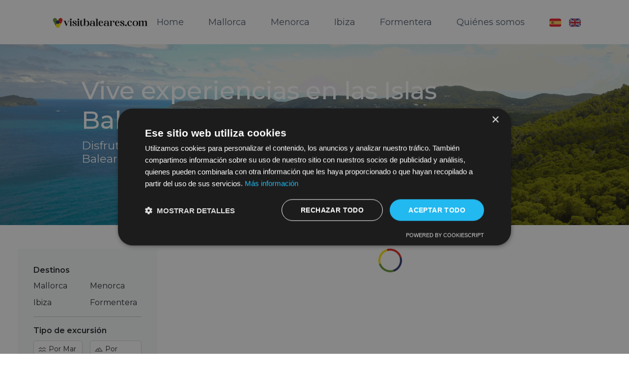

--- FILE ---
content_type: text/html; charset=utf-8
request_url: https://visitbaleares.com/videoita-nuoria-tytt%C3%B6j%C3%A4-masturboi-sex-ypp%C3%A4ri-joensuu-kuvia-moms-ass-aikuis-viihde-bbb-ssbbw-ennakkoon-salkkarit-kuuma-homojen-maa-porno
body_size: 31548
content:
<!DOCTYPE html><html lang="es" data-critters-container><head>
  <meta charset="utf-8">
  <title>Visit Baleares</title>
  <base href="/">
  <meta name="viewport" content="width=device-width, initial-scale=1">
  <link rel="canonical" href="https://www.visitbaleares.com/es">
  <link hreflang="x-default" href="https://visitbaleares.com/es">
  <link rel="alternate" hreflang="en" href="https://visitbaleares.com/en">
  <link rel="icon" type="image/x-icon" href="./assets/img/logos/favicon.png">
  <link href="https://cdn.jsdelivr.net/npm/bootstrap@5.0.2/dist/css/bootstrap.min.css" rel="stylesheet" integrity="sha384-EVSTQN3/azprG1Anm3QDgpJLIm9Nao0Yz1ztcQTwFspd3yD65VohhpuuCOmLASjC" crossorigin="anonymous">
  <!-- <link rel="stylesheet" href="https://pdcc.gdpr.es/pdcc.min.css">
  <script charset="utf-8" src="https://pdcc.gdpr.es/pdcc.min.js"></script>
  <script type="text/javascript">
    PDCookieConsent.blockList([
      {
        "contain": ": gstatic",
        "name": "Abactur",
        "actived": true,
        "editable": false,
        "visible": false
      }
    ]);
    PDCookieConsent.config({
      "defaultLang": "en",
      "brand": {
        "dev": false,
        "name": "Visit baleares",
        "url": "https://visitbaleares.com/es",
        "websiteOwner": "Visit baleares"
      },
      "cookiePolicyLink": "https://visitbaleares.com/es/cookies",
      "hideModalIn": [
        "https://visitbaleares.com/es/cookies"
      ],
      "showBadges": true,
      "styles": {
        "primaryButton": {
          "bgColor": "#fab36b",
          "txtColor": "#000000"
        },
        "secondaryButton": {
          "bgColor": "#bfbfbf",
          "txtColor": "#000000"
        },
        "cookieButton": {
          "activedColor": "#f88410",
          "disabledColor": "#fbcc9d"
        }
      },
      "groups": [
      {
        "name": "necessary",
        "title": "Essential Cookies",
        "description": "Necessary for the website to function.",
        "required": true
      },
      {
        "name": "analytics",
        "title": "Analytics Cookies",
        "description": "Used for statistical and performance analysis."
      },
      {
        "name": "marketing",
        "title": "Marketing Cookies",
        "description": "Used to show personalized ads."
      }
    ]
    });
  </script> -->
  <script src="https://cdn.jsdelivr.net/npm/bootstrap@5.0.2/dist/js/bootstrap.bundle.min.js" integrity="sha384-MrcW6ZMFYlzcLA8Nl+NtUVF0sA7MsXsP1UyJoMp4YLEuNSfAP+JcXn/tWtIaxVXM" crossorigin="anonymous"></script>
  <script src="https://kit.fontawesome.com/7ac7707284.js" crossorigin="anonymous"></script>
  <!-- <script>
    window.dataLayer = window.dataLayer || [];
    function gtag(){dataLayer.push(arguments);}
    gtag('consent', 'default', {
      'ad_storage': 'denied',
      'analytics_storage': 'denied',
      'functionality_storage': 'denied',
      'personalization_storage': 'denied',
      'security_storage': 'granted'
    });
  </script> -->
  <script>(function(w,d,s,l,i){w[l]=w[l]||[];w[l].push({'gtm.start':
    new Date().getTime(),event:'gtm.js'});var f=d.getElementsByTagName(s)[0],
    j=d.createElement(s),dl=l!='dataLayer'?'&l='+l:'';j.async=true;j.src=
    'https://www.googletagmanager.com/gtm.js?id='+i+dl;f.parentNode.insertBefore(j,f);
    })(window,document,'script','dataLayer','GTM-M3T39WRP');</script>
<!-- <script>
  PDCookieConsent.on('consentChanged', function(consent) {
    const groups = consent.groups || [];
    gtag('consent', 'update', {
      'ad_storage': groups.includes('marketing') ? 'granted' : 'denied',
      'analytics_storage': groups.includes('analytics') ? 'granted' : 'denied',
      'functionality_storage': 'denied',
      'personalization_storage': 'denied',
      'security_storage': 'granted'
    });
  });
</script> -->

<style>@import"https://fonts.googleapis.com/css2?family=Montserrat:ital,wght@0,400;0,500;0,600;1,400;1,500;1,600&display=swap";body{font-family:Montserrat}</style><style>@import"https://fonts.googleapis.com/css2?family=Montserrat:ital,wght@0,400;0,500;0,600;1,400;1,500;1,600&display=swap";body{font-family:Montserrat}
</style><link rel="stylesheet" href="styles.0d6b23797d17abf5.css" media="print" onload="this.media='all'"><noscript><link rel="stylesheet" href="styles.0d6b23797d17abf5.css" media="all"></noscript><style ng-app-id="ng">@import"https://fonts.googleapis.com/css2?family=Montserrat:ital,wght@0,400;0,500;0,600;1,400;1,500;1,600&display=swap";@charset "UTF-8";body[_ngcontent-ng-c1122389871]{font-family:Montserrat}#header-visitbalear[_ngcontent-ng-c1122389871]{min-height:90px}#header-visitbalear[_ngcontent-ng-c1122389871]   .navbar-brand[_ngcontent-ng-c1122389871]{color:#000;font-weight:700;font-size:20px;max-width:220px}#header-visitbalear[_ngcontent-ng-c1122389871]   .navbar-toggler[_ngcontent-ng-c1122389871]{border:unset;color:#000;padding:0;box-shadow:unset}@media (min-width: 992px){#header-visitbalear[_ngcontent-ng-c1122389871]   .nav-item[_ngcontent-ng-c1122389871]:not(:first-child){margin-left:50px}}#header-visitbalear[_ngcontent-ng-c1122389871]   .nav-item[_ngcontent-ng-c1122389871]   .nav-link[_ngcontent-ng-c1122389871]{color:#475569;font-size:18px;font-weight:400;padding:0;position:relative;transition:width .3s ease}#header-visitbalear[_ngcontent-ng-c1122389871]   .nav-item[_ngcontent-ng-c1122389871]   .nav-link[_ngcontent-ng-c1122389871]:before{content:"";position:absolute;bottom:-2px;left:0;width:0%;height:3px;background:linear-gradient(to right,#60932E 25%,#FCDD09 25% 50%,#E0201B 50% 75%,#263065 75%);background-position:100% 100%,0 100%;background-repeat:no-repeat;transition:width .3s ease}#header-visitbalear[_ngcontent-ng-c1122389871]   .nav-item[_ngcontent-ng-c1122389871]   .nav-link.active[_ngcontent-ng-c1122389871]:before{width:100%}#header-visitbalear[_ngcontent-ng-c1122389871]   .nav-item.d-flex[_ngcontent-ng-c1122389871]   a[_ngcontent-ng-c1122389871]:hover{cursor:pointer}</style><style ng-app-id="ng">@import"https://fonts.googleapis.com/css2?family=Montserrat:ital,wght@0,400;0,500;0,600;1,400;1,500;1,600&display=swap";body[_ngcontent-ng-c457636282]{font-family:Montserrat}.sea-down[_ngcontent-ng-c457636282]{margin-bottom:34px}.down-text[_ngcontent-ng-c457636282]{margin-bottom:20px}a[_ngcontent-ng-c457636282]{text-decoration:none;color:#fff}.page-footer[_ngcontent-ng-c457636282]{background-color:#191d31;padding:20px 50px}.img-desk[_ngcontent-ng-c457636282]{max-width:275px}@media (max-width: 767px){.img-desk[_ngcontent-ng-c457636282]{margin-left:-3px}.sea-down[_ngcontent-ng-c457636282]{margin-bottom:20px}.p-d[_ngcontent-ng-c457636282]{padding-left:1%}.m-b-rrss[_ngcontent-ng-c457636282]{margin-bottom:15px}.tablet-desk[_ngcontent-ng-c457636282]{display:none}.icon-phone[_ngcontent-ng-c457636282]{width:100%}.facebook[_ngcontent-ng-c457636282], .whatsapp[_ngcontent-ng-c457636282], .instagram[_ngcontent-ng-c457636282], .youtube[_ngcontent-ng-c457636282]{width:28px;height:28px}.text-titles[_ngcontent-ng-c457636282]{font-style:normal;font-weight:700;font-size:18px;line-height:23px;letter-spacing:-.02em;color:#fff;padding-left:5px}.text-sitemap[_ngcontent-ng-c457636282]{font-style:normal;font-weight:400;font-size:14px;line-height:18px;letter-spacing:-.02em;color:#fff}.text-copyright[_ngcontent-ng-c457636282]{font-style:normal;font-weight:400;font-size:14px;line-height:18px;text-align:center;letter-spacing:-.02em;color:#b5b5b5}.hr1[_ngcontent-ng-c457636282]{border:1px solid #B5B5B5}.page-footer[_ngcontent-ng-c457636282]{background-color:#191d31;padding:5px}}@media (min-width: 993px){.img-desk[_ngcontent-ng-c457636282]{margin-top:-14px;margin-left:-13px}.phone-div-rrss[_ngcontent-ng-c457636282]{display:none}.hr1[_ngcontent-ng-c457636282]{border:1px solid #B5B5B5;margin-top:60px}.text-titles-des[_ngcontent-ng-c457636282]{font-style:normal;font-weight:700;font-size:20px;line-height:25px;letter-spacing:-.02em;color:#fff}.text-sitemap-des[_ngcontent-ng-c457636282]{font-style:normal;font-weight:400;font-size:16px;line-height:20px;letter-spacing:-.02em;color:#fff}.text-copyright-des[_ngcontent-ng-c457636282]{font-style:normal;font-weight:400;font-size:14px;line-height:18px;letter-spacing:-.02em;color:#b5b5b5}.facebook[_ngcontent-ng-c457636282], .whatsapp[_ngcontent-ng-c457636282], .instagram[_ngcontent-ng-c457636282], .youtube[_ngcontent-ng-c457636282]{width:42px;height:42px}.div-size[_ngcontent-ng-c457636282]{padding:0% 12.4%}.div-social[_ngcontent-ng-c457636282], .div-sitemap[_ngcontent-ng-c457636282]{padding-left:4%}}@media (min-width: 768px) and (max-width: 992px){.img-desk[_ngcontent-ng-c457636282]{margin-top:-14px;margin-left:-13px}.phone-div-rrss[_ngcontent-ng-c457636282]{display:none}.facebook[_ngcontent-ng-c457636282], .whatsapp[_ngcontent-ng-c457636282], .instagram[_ngcontent-ng-c457636282], .youtube[_ngcontent-ng-c457636282]{width:35px;height:35px}.hr1[_ngcontent-ng-c457636282]{border:1px solid #B5B5B5;margin-top:60px}.text-titles-des[_ngcontent-ng-c457636282]{font-style:normal;font-weight:700;font-size:20px;line-height:25px;letter-spacing:-.02em;color:#fff}.text-sitemap-des[_ngcontent-ng-c457636282]{font-style:normal;font-weight:400;font-size:16px;line-height:20px;letter-spacing:-.02em;color:#fff}.text-copyright-des[_ngcontent-ng-c457636282]{font-style:normal;font-weight:400;font-size:14px;line-height:18px;letter-spacing:-.02em;color:#b5b5b5}.div-social[_ngcontent-ng-c457636282], .div-sitemap[_ngcontent-ng-c457636282]{padding-left:4%}.page-footer[_ngcontent-ng-c457636282]{padding:5px}}</style><style ng-app-id="ng">@media (min-width: 1400px){#cols-container[_ngcontent-ng-c891367275]{max-width:1400px}}@media (max-width: 762px){#cols-container[_ngcontent-ng-c891367275]   .col-lg-9[_ngcontent-ng-c891367275]{padding:0}}</style><style ng-app-id="ng">#main-banner[_ngcontent-ng-c1778605695]   .text-container[_ngcontent-ng-c1778605695]{color:#fff}#main-banner[_ngcontent-ng-c1778605695]   .desktop-banner[_ngcontent-ng-c1778605695]   .text-container[_ngcontent-ng-c1778605695]{display:flex;flex-direction:column;align-items:flex-start;padding:0;position:absolute;width:860px;height:239px;left:13%;top:0;bottom:0;margin-top:auto;margin-bottom:auto;color:#fff}#main-banner[_ngcontent-ng-c1778605695]   .desktop-banner[_ngcontent-ng-c1778605695]   .text-container[_ngcontent-ng-c1778605695]   h1[_ngcontent-ng-c1778605695]{font-size:50px}#main-banner[_ngcontent-ng-c1778605695]   .desktop-banner[_ngcontent-ng-c1778605695]   .text-container[_ngcontent-ng-c1778605695]   p[_ngcontent-ng-c1778605695]{margin:0}#main-banner[_ngcontent-ng-c1778605695]   .desktop-banner[_ngcontent-ng-c1778605695]   .text-container[_ngcontent-ng-c1778605695]   h2[_ngcontent-ng-c1778605695]{width:600px;font-size:23px;font-weight:400}#main-banner[_ngcontent-ng-c1778605695]   .mobile-banner[_ngcontent-ng-c1778605695]   img[_ngcontent-ng-c1778605695]{height:300px!important;object-fit:cover}#main-banner[_ngcontent-ng-c1778605695]   .mobile-banner[_ngcontent-ng-c1778605695]   .text-container[_ngcontent-ng-c1778605695]{display:flex;justify-content:center;align-items:center;position:absolute;width:100%;height:100%;color:#fff;text-align:center}#main-banner[_ngcontent-ng-c1778605695]   .mobile-banner[_ngcontent-ng-c1778605695]   .text-container[_ngcontent-ng-c1778605695]   h1[_ngcontent-ng-c1778605695]{font-size:25px}</style><style ng-app-id="ng">@import"https://fonts.googleapis.com/css2?family=Montserrat:ital,wght@0,400;0,500;0,600;1,400;1,500;1,600&display=swap";body[_ngcontent-ng-c4121144211]{font-family:Montserrat}#sidebar-container[_ngcontent-ng-c4121144211]   .checkbox-container[_ngcontent-ng-c4121144211]   *[_ngcontent-ng-c4121144211]:hover{cursor:pointer}#sidebar-container[_ngcontent-ng-c4121144211]   #boton-filtros[_ngcontent-ng-c4121144211]{font-size:18px;padding:0}#sidebar-container[_ngcontent-ng-c4121144211]   #boton-filtros[_ngcontent-ng-c4121144211]:focus{outline:unset}#sidebar-container[_ngcontent-ng-c4121144211]   #sidebar-form[_ngcontent-ng-c4121144211]{background-color:#f2f4f680;padding:2rem}#sidebar-container[_ngcontent-ng-c4121144211]   #sidebar-form[_ngcontent-ng-c4121144211]   .input-title[_ngcontent-ng-c4121144211]{font-weight:700}#sidebar-container[_ngcontent-ng-c4121144211]   #sidebar-form[_ngcontent-ng-c4121144211]   .destinations[_ngcontent-ng-c4121144211]{display:grid;grid-template-columns:repeat(2,1fr);grid-gap:10px}#sidebar-container[_ngcontent-ng-c4121144211]   #sidebar-form[_ngcontent-ng-c4121144211]   .destinations[_ngcontent-ng-c4121144211]   input[_ngcontent-ng-c4121144211]:checked + label[_ngcontent-ng-c4121144211]{background:#0084CA;border-radius:20px;color:#fff;padding:0 10px}#sidebar-container[_ngcontent-ng-c4121144211]   #sidebar-form[_ngcontent-ng-c4121144211]   .tipo-excursion[_ngcontent-ng-c4121144211]{display:grid;grid-template-columns:repeat(2,1fr);grid-gap:10px}#sidebar-container[_ngcontent-ng-c4121144211]   #sidebar-form[_ngcontent-ng-c4121144211]   .tipo-excursion[_ngcontent-ng-c4121144211]   .checkbox-container[_ngcontent-ng-c4121144211]   label[_ngcontent-ng-c4121144211]{font-size:14px;vertical-align:middle;background:#FFFFFF;border:1px solid #D0D5DD;border-radius:5px;padding:6px 12px 6px 8px}#sidebar-container[_ngcontent-ng-c4121144211]   #sidebar-form[_ngcontent-ng-c4121144211]   .tipo-excursion[_ngcontent-ng-c4121144211]   .checkbox-container[_ngcontent-ng-c4121144211]   label[_ngcontent-ng-c4121144211]   svg[_ngcontent-ng-c4121144211]{margin-right:.25rem}#sidebar-container[_ngcontent-ng-c4121144211]   #sidebar-form[_ngcontent-ng-c4121144211]   .tipo-excursion[_ngcontent-ng-c4121144211]   .checkbox-container[_ngcontent-ng-c4121144211]   input[_ngcontent-ng-c4121144211]:checked + label[_ngcontent-ng-c4121144211]{background:#0084CA;color:#fff}#sidebar-container[_ngcontent-ng-c4121144211]   #sidebar-form[_ngcontent-ng-c4121144211]   .tipo-excursion[_ngcontent-ng-c4121144211]   .checkbox-container[_ngcontent-ng-c4121144211]   input[_ngcontent-ng-c4121144211]:checked + label[_ngcontent-ng-c4121144211]   svg[_ngcontent-ng-c4121144211]   path[_ngcontent-ng-c4121144211]{fill:#fff}#sidebar-container[_ngcontent-ng-c4121144211]   #sidebar-form[_ngcontent-ng-c4121144211]   .tipo-excursion[_ngcontent-ng-c4121144211]   .checkbox-container[_ngcontent-ng-c4121144211]   input[_ngcontent-ng-c4121144211]:checked + label[for=mar][_ngcontent-ng-c4121144211]   svg[_ngcontent-ng-c4121144211]   path[_ngcontent-ng-c4121144211]{stroke:#fff}#sidebar-container[_ngcontent-ng-c4121144211]   #sidebar-form[_ngcontent-ng-c4121144211]   .categorias[_ngcontent-ng-c4121144211]   .checkbox-container[_ngcontent-ng-c4121144211]   input[type=checkbox][_ngcontent-ng-c4121144211]{-moz-appearance:none;-webkit-appearance:none;-o-appearance:none;outline:none;content:none}#sidebar-container[_ngcontent-ng-c4121144211]   #sidebar-form[_ngcontent-ng-c4121144211]   .categorias[_ngcontent-ng-c4121144211]   .checkbox-container[_ngcontent-ng-c4121144211]   input[type=checkbox][_ngcontent-ng-c4121144211]:before{content:"\f00c";color:transparent!important;display:block;width:15px;height:15px;border:2px solid black;border-radius:2px}#sidebar-container[_ngcontent-ng-c4121144211]   #sidebar-form[_ngcontent-ng-c4121144211]   .categorias[_ngcontent-ng-c4121144211]   .checkbox-container[_ngcontent-ng-c4121144211]   input[type=checkbox][_ngcontent-ng-c4121144211]:checked:before{background-color:#0084ca}</style><style ng-app-id="ng">.new-line[_ngcontent-ng-c3365737180]{display:block;clear:both}#experiences-container[_ngcontent-ng-c3365737180]   #loader[_ngcontent-ng-c3365737180]   .spinner-border[_ngcontent-ng-c3365737180]{height:3rem;width:3rem;border-color:#60932E #FCDD09 #E0201B #263065}#experiences-container[_ngcontent-ng-c3365737180]   .card[_ngcontent-ng-c3365737180]{box-shadow:0 1px 2px #0000004d,0 2px 6px 2px #00000026;border-radius:5px;border:unset}#experiences-container[_ngcontent-ng-c3365737180]   .flags[_ngcontent-ng-c3365737180]   i[_ngcontent-ng-c3365737180]{margin-right:.4rem}#experiences-container[_ngcontent-ng-c3365737180]   .info-link[_ngcontent-ng-c3365737180]{color:#4f8ec5;text-decoration:none;font-weight:700;font-size:14px}#experiences-container[_ngcontent-ng-c3365737180]   .logo-provider[_ngcontent-ng-c3365737180]   img[_ngcontent-ng-c3365737180]{height:64px;width:110px;object-fit:contain}#experiences-container[_ngcontent-ng-c3365737180]   .info-container[_ngcontent-ng-c3365737180]{line-height:20px}#experiences-container[_ngcontent-ng-c3365737180]   .info-container[_ngcontent-ng-c3365737180]   .description[_ngcontent-ng-c3365737180]{overflow:hidden;display:-webkit-box;-webkit-line-clamp:3;line-clamp:3;-webkit-box-orient:vertical}#experiences-container[_ngcontent-ng-c3365737180]   .card-buttons[_ngcontent-ng-c3365737180]   a[_ngcontent-ng-c3365737180]{width:50px;height:50px;display:inline-flex;justify-content:center;align-items:center;background:#FFFFFF;border:1px solid #D0D5DD;box-shadow:0 1px 2px #1018280d,0 0 0 4px #f2f4f7;border-radius:40px}#experiences-container[_ngcontent-ng-c3365737180]   .card-buttons[_ngcontent-ng-c3365737180]   a[_ngcontent-ng-c3365737180]   span[_ngcontent-ng-c3365737180]{display:none}#experiences-container[_ngcontent-ng-c3365737180]   .card-buttons[_ngcontent-ng-c3365737180]   a[_ngcontent-ng-c3365737180]:hover{background-color:#0084ca1a;box-shadow:unset;border:none}#experiences-container[_ngcontent-ng-c3365737180]   .card-buttons[_ngcontent-ng-c3365737180]   a[_ngcontent-ng-c3365737180]:hover   span[_ngcontent-ng-c3365737180]{display:block;position:absolute;bottom:10px;font-size:12px;background-color:#0084ca1a;border-radius:5px;padding:0 5px}#experiences-container[_ngcontent-ng-c3365737180]   .card-buttons[_ngcontent-ng-c3365737180]   a[_ngcontent-ng-c3365737180]:not(:first-child){margin-left:1rem}#experiences-container[_ngcontent-ng-c3365737180]   .card-buttons[_ngcontent-ng-c3365737180]   a[_ngcontent-ng-c3365737180]   img[_ngcontent-ng-c3365737180]{width:20px;height:20px}#experiences-container[_ngcontent-ng-c3365737180]   .pagination[_ngcontent-ng-c3365737180]{font-size:16px;font-weight:700}#experiences-container[_ngcontent-ng-c3365737180]   .pagination[_ngcontent-ng-c3365737180]   i[_ngcontent-ng-c3365737180]{color:#4f8ec5}#experiences-container[_ngcontent-ng-c3365737180]   .pagination[_ngcontent-ng-c3365737180]   i[_ngcontent-ng-c3365737180]:hover{cursor:pointer}#experiences-container[_ngcontent-ng-c3365737180]   .row-card.card[_ngcontent-ng-c3365737180]{height:260px}#experiences-container[_ngcontent-ng-c3365737180]   .row-card.card[_ngcontent-ng-c3365737180]   .info-container[_ngcontent-ng-c3365737180]{margin-right:20px}#experiences-container[_ngcontent-ng-c3365737180]   .row-card.card[_ngcontent-ng-c3365737180]   .card-title[_ngcontent-ng-c3365737180]{overflow:hidden;display:-webkit-box;-webkit-line-clamp:2;line-clamp:2;-webkit-box-orient:vertical}#experiences-container[_ngcontent-ng-c3365737180]   .row-card.card[_ngcontent-ng-c3365737180]   .schedule-flags[_ngcontent-ng-c3365737180]{min-width:104px}#experiences-container[_ngcontent-ng-c3365737180]   .row-card.card[_ngcontent-ng-c3365737180]   .provider-name[_ngcontent-ng-c3365737180]{max-width:150px}@media (max-width: 1200px){#experiences-container[_ngcontent-ng-c3365737180]   .row-card.card[_ngcontent-ng-c3365737180]   .card-bottom[_ngcontent-ng-c3365737180]   .card-buttons[_ngcontent-ng-c3365737180]{align-self:center;display:flex}#experiences-container[_ngcontent-ng-c3365737180]   .row-card.card[_ngcontent-ng-c3365737180]   .card-bottom[_ngcontent-ng-c3365737180]   .card-buttons[_ngcontent-ng-c3365737180]   a[_ngcontent-ng-c3365737180]{width:35px;height:35px}#experiences-container[_ngcontent-ng-c3365737180]   .row-card.card[_ngcontent-ng-c3365737180]   .card-bottom[_ngcontent-ng-c3365737180]   .card-buttons[_ngcontent-ng-c3365737180]   a[_ngcontent-ng-c3365737180]:not(:first-child){margin-left:.75rem}}#experiences-container[_ngcontent-ng-c3365737180]   .grid-container[_ngcontent-ng-c3365737180]{display:flex;justify-content:center;flex-wrap:wrap;grid-gap:30px;padding:0}#experiences-container[_ngcontent-ng-c3365737180]   .grid-container[_ngcontent-ng-c3365737180]   .card[_ngcontent-ng-c3365737180]{width:345px;height:542px}#experiences-container[_ngcontent-ng-c3365737180]   .grid-container[_ngcontent-ng-c3365737180]   .card[_ngcontent-ng-c3365737180]   .img-container[_ngcontent-ng-c3365737180]   img[_ngcontent-ng-c3365737180]{height:250px}#experiences-container[_ngcontent-ng-c3365737180]   .grid-container[_ngcontent-ng-c3365737180]   .card[_ngcontent-ng-c3365737180]   .info-container[_ngcontent-ng-c3365737180]   .card-title[_ngcontent-ng-c3365737180]{font-size:16px;margin:0;overflow:hidden;display:-webkit-box;-webkit-line-clamp:2;line-clamp:2;-webkit-box-orient:vertical}#experiences-container[_ngcontent-ng-c3365737180]   .grid-container[_ngcontent-ng-c3365737180]   .card[_ngcontent-ng-c3365737180]   .info-container[_ngcontent-ng-c3365737180]   .map-icon[_ngcontent-ng-c3365737180]{height:14px;width:12px;margin-left:1px}#experiences-container[_ngcontent-ng-c3365737180]   .grid-container[_ngcontent-ng-c3365737180]   .card[_ngcontent-ng-c3365737180]   .info-container[_ngcontent-ng-c3365737180]   .clock-icon[_ngcontent-ng-c3365737180]{height:15px;width:15px;margin-right:2px}#experiences-container[_ngcontent-ng-c3365737180]   .accordion-button[_ngcontent-ng-c3365737180]:after{background-image:url(arrow-white-god.f07a33f0d0ed91ab.svg)}#experiences-container[_ngcontent-ng-c3365737180]   .accordion-button[_ngcontent-ng-c3365737180]{background-color:#253065!important;color:#fff!important}#experiences-container[_ngcontent-ng-c3365737180]   .accordion-button[_ngcontent-ng-c3365737180]:not(.collapsed){background-color:#253065!important;color:#fff!important}#experiences-container[_ngcontent-ng-c3365737180]   .accordion-body[_ngcontent-ng-c3365737180]{padding:20px 10px!important}#experiences-container[_ngcontent-ng-c3365737180]   .accordion-item[_ngcontent-ng-c3365737180]{border:none!important;border-radius:0!important}#experiences-container[_ngcontent-ng-c3365737180]   .c-card-accordion[_ngcontent-ng-c3365737180]{display:flex;gap:10px;padding:10px}#experiences-container[_ngcontent-ng-c3365737180]   .c-card-accordion[_ngcontent-ng-c3365737180]:hover{transition:.4s ease all;background-color:#25306540!important;border-radius:10px}#experiences-container[_ngcontent-ng-c3365737180]   .c-card-accordion[_ngcontent-ng-c3365737180]   a[_ngcontent-ng-c3365737180]{text-decoration:none!important}#experiences-container[_ngcontent-ng-c3365737180]   .c-card-accordion__img[_ngcontent-ng-c3365737180]   img[_ngcontent-ng-c3365737180]{height:90px;width:90px;border-radius:15px}#experiences-container[_ngcontent-ng-c3365737180]   .c-card-accordion__body[_ngcontent-ng-c3365737180]{display:flex;align-items:flex-start;justify-content:center}#experiences-container[_ngcontent-ng-c3365737180]   .c-card-accordion__body--title[_ngcontent-ng-c3365737180]   h5[_ngcontent-ng-c3365737180]{color:#000;font-size:14px;font-style:normal;font-weight:600;line-height:normal}a[_ngcontent-ng-c3365737180]{text-decoration:none!important;color:unset!important}@media (max-width: 990px){.c-card-accordion[_ngcontent-ng-c3365737180]{flex-direction:column;flex-wrap:wrap}.c-card-accordion__img[_ngcontent-ng-c3365737180]   img[_ngcontent-ng-c3365737180]{height:90px!important;width:100%!important;object-fit:cover!important;border-radius:15px}}@media (max-width: 990px){.c-card-accordion__img[_ngcontent-ng-c3365737180]   img[_ngcontent-ng-c3365737180]{height:160px!important;object-fit:cover!important}}</style><meta name="robots" content="index, follow, max-image-preview:large, max-snippet:-1, max-video-preview:-1"></head>

<body><!--nghm-->
  <app-root _nghost-ng-c3958315950 ng-version="17.0.8" ngh="3" ng-server-context="ssr"><app-navbar _ngcontent-ng-c3958315950 _nghost-ng-c1122389871 ngh="0"><header _ngcontent-ng-c1122389871 id="header-visitbalear" class="navbar navbar-expand-lg navbar-light container"><div _ngcontent-ng-c1122389871 class="container"><button _ngcontent-ng-c1122389871 type="button" data-bs-toggle="collapse" data-bs-target="#navbarNav" aria-controls="navbarNav" aria-expanded="false" aria-label="Toggle menu" class="navbar-toggler"><span _ngcontent-ng-c1122389871 class="navbar-toggler-icon"></span></button><a _ngcontent-ng-c1122389871 class="navbar-brand mx-auto mx-lg-auto" href="/undefined"><img _ngcontent-ng-c1122389871 src="assets/img/logos/logo_header.png" alt class="d-inline-block align-text-top img-fluid"></a><div _ngcontent-ng-c1122389871 id="navbarNav" class="collapse navbar-collapse justify-content-center"><ul _ngcontent-ng-c1122389871 class="navbar-nav text-center align-items-center"><li _ngcontent-ng-c1122389871 class="nav-item"><a _ngcontent-ng-c1122389871 aria-current="page" routerlinkactive="active" class="nav-link" href="/undefined">Home</a></li><li _ngcontent-ng-c1122389871 class="nav-item"><a _ngcontent-ng-c1122389871 routerlinkactive="active" class="nav-link" href="/undefined/mallorca">Mallorca</a></li><li _ngcontent-ng-c1122389871 class="nav-item"><a _ngcontent-ng-c1122389871 routerlinkactive="active" class="nav-link" href="/undefined/menorca">Menorca</a></li><li _ngcontent-ng-c1122389871 class="nav-item"><a _ngcontent-ng-c1122389871 routerlinkactive="active" class="nav-link" href="/undefined/ibiza">Ibiza</a></li><li _ngcontent-ng-c1122389871 class="nav-item"><a _ngcontent-ng-c1122389871 routerlinkactive="active" class="nav-link" href="/undefined/formentera">Formentera</a></li><li _ngcontent-ng-c1122389871 class="nav-item"><a _ngcontent-ng-c1122389871 href="https://abactur.com/" target="_blank" class="nav-link">Quiénes somos</a></li><li _ngcontent-ng-c1122389871 class="nav-item d-flex"><a _ngcontent-ng-c1122389871 class="nav-link me-3"><img _ngcontent-ng-c1122389871 src="./assets/img/experiences/flag-ESPANA.svg" alt></a><a _ngcontent-ng-c1122389871 class="nav-link"><img _ngcontent-ng-c1122389871 src="./assets/img/experiences/flag-england.svg" alt></a></li></ul></div></div></header></app-navbar><router-outlet _ngcontent-ng-c3958315950></router-outlet><app-home _nghost-ng-c891367275 ngh="0"><div _ngcontent-ng-c891367275><div _ngcontent-ng-c891367275><app-main-banner _ngcontent-ng-c891367275 _nghost-ng-c1778605695 ngh="0"><div _ngcontent-ng-c1778605695 id="main-banner" class="position-relative"><div _ngcontent-ng-c1778605695 class="desktop-banner d-none d-lg-block"><div _ngcontent-ng-c1778605695 class="text-container"><h1 _ngcontent-ng-c1778605695> Vive experiencias en las Islas Baleares </h1><h2 _ngcontent-ng-c1778605695> Disfruta de la experiencia que te hará vivir las Islas Baleares </h2></div><img _ngcontent-ng-c1778605695 src="../../../assets/img/main-banner/banner.png" alt="VisitBaleares" class="img-fluid w-100"></div><div _ngcontent-ng-c1778605695 class="mobile-banner d-block d-lg-none"><div _ngcontent-ng-c1778605695 class="text-container d-flex flex-column"><h1 _ngcontent-ng-c1778605695> Vive experiencias en las Islas Baleares </h1><h2 _ngcontent-ng-c1778605695> Disfruta de la experiencia que te hará vivir las Islas Baleares </h2></div><img _ngcontent-ng-c1778605695 src="../../../assets/img/main-banner/banner.png" alt="VisitBaleares" class="img-fluid w-100"></div></div></app-main-banner></div><div _ngcontent-ng-c891367275 id="cols-container" class="row container-fluid mx-auto my-5"><div _ngcontent-ng-c891367275 class="col-lg-3"><app-sidebar _ngcontent-ng-c891367275 _nghost-ng-c4121144211 ngh="1"><div _ngcontent-ng-c4121144211 id="sidebar-container"><button _ngcontent-ng-c4121144211 id="boton-filtros" type="button" data-bs-toggle="collapse" data-bs-target="#sidebar-form" aria-controls="sidebar-form" aria-expanded="false" aria-label="Toggle filters" class="btn mx-auto d-block d-lg-none mb-2"><i _ngcontent-ng-c4121144211 class="fa-solid fa-filter fa-xl"></i><span _ngcontent-ng-c4121144211>Filtros</span></button><form _ngcontent-ng-c4121144211 id="sidebar-form" class="collapse d-lg-block"><p _ngcontent-ng-c4121144211 class="mb-2 input-title">Destinos</p><div _ngcontent-ng-c4121144211 class="destinations"><div _ngcontent-ng-c4121144211 class="checkbox-container"><input _ngcontent-ng-c4121144211 id="location-4" type="checkbox" class="d-none"><label _ngcontent-ng-c4121144211 for="location-4"><span _ngcontent-ng-c4121144211>Mallorca</span></label></div><div _ngcontent-ng-c4121144211 class="checkbox-container"><input _ngcontent-ng-c4121144211 id="location-13" type="checkbox" class="d-none"><label _ngcontent-ng-c4121144211 for="location-13"><span _ngcontent-ng-c4121144211>Menorca</span></label></div><div _ngcontent-ng-c4121144211 class="checkbox-container"><input _ngcontent-ng-c4121144211 id="location-8" type="checkbox" class="d-none"><label _ngcontent-ng-c4121144211 for="location-8"><span _ngcontent-ng-c4121144211>Ibiza</span></label></div><div _ngcontent-ng-c4121144211 class="checkbox-container"><input _ngcontent-ng-c4121144211 id="location-46" type="checkbox" class="d-none"><label _ngcontent-ng-c4121144211 for="location-46"><span _ngcontent-ng-c4121144211>Formentera</span></label></div></div><hr _ngcontent-ng-c4121144211><p _ngcontent-ng-c4121144211 class="mb-2 input-title">Tipo de excursión</p><div _ngcontent-ng-c4121144211 class="tipo-excursion"><div _ngcontent-ng-c4121144211 class="checkbox-container"><input _ngcontent-ng-c4121144211 id="mar" type="checkbox" class="d-none"><label _ngcontent-ng-c4121144211 for="mar"><svg _ngcontent-ng-c4121144211="" width="18" height="18" viewBox="0 0 18 18" fill="none" xmlns="http://www.w3.org/2000/svg"><path _ngcontent-ng-c4121144211="" d="M2.25 7.5C4.11225 7.5 5.50875 5.25 5.50875 5.25C5.50875 5.25 6.90525 7.5 8.7675 7.5C10.629 7.5 12.4913 5.25 12.4913 5.25C12.4913 5.25 14.3535 7.5 15.75 7.5M2.25 12.75C4.11225 12.75 5.50875 10.5 5.50875 10.5C5.50875 10.5 6.90525 12.75 8.7675 12.75C10.629 12.75 12.4913 10.5 12.4913 10.5C12.4913 10.5 14.3535 12.75 15.75 12.75" stroke="#777777" stroke-width="1.5" stroke-linecap="round" stroke-linejoin="round"/></svg><span _ngcontent-ng-c4121144211>Por Mar</span></label></div><div _ngcontent-ng-c4121144211 class="checkbox-container"><input _ngcontent-ng-c4121144211 id="tierra" type="checkbox" class="d-none"><label _ngcontent-ng-c4121144211 for="tierra"><svg _ngcontent-ng-c4121144211="" width="18" height="18" viewBox="0 0 18 18" fill="none" xmlns="http://www.w3.org/2000/svg"><path _ngcontent-ng-c4121144211="" d="M17.25 13.5H0.75L6.1875 6.2475L7.6875 8.25L10.5 4.5L17.25 13.5ZM8.625 9.5025L10.5 12H14.25L10.5 6.9975L8.625 9.5025ZM3.75 12H8.625L6.1875 8.7525L3.75 12Z" fill="#777777"/></svg><span _ngcontent-ng-c4121144211>Por Tierra</span></label></div><div _ngcontent-ng-c4121144211 class="checkbox-container"><input _ngcontent-ng-c4121144211 id="aire" type="checkbox" class="d-none"><label _ngcontent-ng-c4121144211 for="aire"><svg _ngcontent-ng-c4121144211="" width="18" height="18" viewBox="0 0 18 18" fill="none" xmlns="http://www.w3.org/2000/svg"><path _ngcontent-ng-c4121144211="" d="M8.625 15C8 15 7.46875 14.7813 7.03125 14.3438C6.59375 13.9063 6.375 13.375 6.375 12.75H7.875C7.875 12.9625 7.947 13.1408 8.091 13.2848C8.235 13.4288 8.413 13.5005 8.625 13.5C8.8375 13.5 9.01575 13.428 9.15975 13.284C9.30375 13.14 9.3755 12.962 9.375 12.75C9.375 12.5375 9.303 12.3593 9.159 12.2153C9.015 12.0713 8.837 11.9995 8.625 12H1.5V10.5H8.625C9.25 10.5 9.78125 10.7188 10.2188 11.1563C10.6562 11.5938 10.875 12.125 10.875 12.75C10.875 13.375 10.6562 13.9063 10.2188 14.3438C9.78125 14.7813 9.25 15 8.625 15ZM1.5 7.5V6H11.625C11.95 6 12.2188 5.89375 12.4313 5.68125C12.6438 5.46875 12.75 5.2 12.75 4.875C12.75 4.55 12.6438 4.28125 12.4313 4.06875C12.2188 3.85625 11.95 3.75 11.625 3.75C11.3 3.75 11.0313 3.85625 10.8188 4.06875C10.6063 4.28125 10.5 4.55 10.5 4.875H9C9 4.1375 9.253 3.5155 9.759 3.009C10.265 2.5025 10.887 2.2495 11.625 2.25C12.3625 2.25 12.9845 2.503 13.491 3.009C13.9975 3.515 14.2505 4.137 14.25 4.875C14.25 5.6125 13.997 6.2345 13.491 6.741C12.985 7.2475 12.363 7.5005 11.625 7.5H1.5ZM13.875 13.5V12C14.2 12 14.4688 11.8938 14.6813 11.6813C14.8938 11.4688 15 11.2 15 10.875C15 10.55 14.8938 10.2813 14.6813 10.0688C14.4688 9.85625 14.2 9.75 13.875 9.75H1.5V8.25H13.875C14.6125 8.25 15.2345 8.503 15.741 9.009C16.2475 9.515 16.5005 10.137 16.5 10.875C16.5 11.6125 16.247 12.2345 15.741 12.741C15.235 13.2475 14.613 13.5005 13.875 13.5Z" fill="#777777"/></svg><span _ngcontent-ng-c4121144211>Por Aire</span></label></div></div><hr _ngcontent-ng-c4121144211><p _ngcontent-ng-c4121144211 class="mb-2 input-title">Categorías</p><div _ngcontent-ng-c4121144211 class="categorias"><!----></div></form></div></app-sidebar><hr _ngcontent-ng-c891367275 class="d-lg-none my-4"></div><div _ngcontent-ng-c891367275 class="col-lg-9"><app-experiences _ngcontent-ng-c891367275 _nghost-ng-c3365737180 ngh="2"><div _ngcontent-ng-c3365737180 id="experiences-container"><div _ngcontent-ng-c3365737180 id="loader" class="text-center"><div _ngcontent-ng-c3365737180 role="status" class="spinner-border"><span _ngcontent-ng-c3365737180 class="sr-only">Loading...</span></div></div><div _ngcontent-ng-c3365737180 id="experiences-loaded" class="d-none"><h4 _ngcontent-ng-c3365737180> actividades turísticas</h4><!----><div _ngcontent-ng-c3365737180 class="row-container d-none d-lg-block"><!----></div><!----><div _ngcontent-ng-c3365737180 class="grid-container d-lg-none"><!----></div><div _ngcontent-ng-c3365737180 class="pagination justify-content-center align-items-center mt-4"><!----><p _ngcontent-ng-c3365737180 class="m-0 mx-3 p-0"> Página 1 de 1 </p><!----></div><!----></div></div></app-experiences></div></div></div></app-home><!----><app-footer _ngcontent-ng-c3958315950 _nghost-ng-c457636282 ngh="0"><footer _ngcontent-ng-c457636282 class="page-footer font-small blue pt-4"><div _ngcontent-ng-c457636282 class="container-fluid text-center mt-lg-5 div-size"><div _ngcontent-ng-c457636282 class="row justify-content-lg-between justify-content-md-evenly"><div _ngcontent-ng-c457636282 class="col-md-4 mt-md-0 mt-3"><img _ngcontent-ng-c457636282 src="assets/img/logos/logo_footer.png" alt="Logo" class="d-flex justify-content-start img-desk img-fluid"><div _ngcontent-ng-c457636282 class="col mt-4 text-sitemap text-sitemap-des"><div _ngcontent-ng-c457636282 class="row sea-down"><div _ngcontent-ng-c457636282 class="col-1 ms-lg-2 ms-md-2 ms-2"><i _ngcontent-ng-c457636282 class="fa-solid fa-map-marker-alt mt-2"></i></div><div _ngcontent-ng-c457636282 class="col-10 text-start mt-sm-1 ps-sm-0 ps-lg-2 ps-md-2 p-d"><p _ngcontent-ng-c457636282>Calle Lluis Fabregas, 1, Palma de Mallorca, España</p></div></div><div _ngcontent-ng-c457636282 class="row sea-down"><div _ngcontent-ng-c457636282 class="col-1 ms-lg-2 ms-md-2 ms-2"><i _ngcontent-ng-c457636282 class="fa-solid fa-phone"></i></div><div _ngcontent-ng-c457636282 class="col-10 text-start ps-sm-0 ps-lg-2 ps-md-2 p-d mb-3"><a _ngcontent-ng-c457636282 href="tel:+34 971 222 002">+34 971 222 002</a></div></div><div _ngcontent-ng-c457636282 class="row sea-down"><div _ngcontent-ng-c457636282 class="col-1 ms-lg-2 ms-md-2 ms-2"><i _ngcontent-ng-c457636282 class="fa-solid fa-envelope"></i></div><div _ngcontent-ng-c457636282 class="col-10 text-start ps-sm-0 ps-lg-2 ps-md-2 p-d"><a _ngcontent-ng-c457636282 href="mailto:info@abactur.com">info@abactur.com</a></div></div></div></div><div _ngcontent-ng-c457636282 class="col-md-4 mb-md-0 mb-3 div-sitemap"><h5 _ngcontent-ng-c457636282 class="text-start text-titles text-titles-des">Mapa web</h5><div _ngcontent-ng-c457636282 class="d-flex flex-row justify-content-start col mt-4 text-sitemap text-sitemap-des"><ul _ngcontent-ng-c457636282 class="list-unstyled text-start me-lg-5 me-4 ms-2 ms-lg-0"><li _ngcontent-ng-c457636282 class="down-text"><a _ngcontent-ng-c457636282 href="/undefined">Home</a></li><li _ngcontent-ng-c457636282 class="down-text"><a _ngcontent-ng-c457636282 href="/undefined/mallorca">Mallorca</a></li><li _ngcontent-ng-c457636282 class="down-text"><a _ngcontent-ng-c457636282 href="/undefined/ibiza">Ibiza</a></li><li _ngcontent-ng-c457636282 class="down-text"><a _ngcontent-ng-c457636282 href="/undefined/menorca">Menorca</a></li><li _ngcontent-ng-c457636282 class="down-text"><a _ngcontent-ng-c457636282 href="/undefined/formentera">Formentera</a></li><li _ngcontent-ng-c457636282><a _ngcontent-ng-c457636282 target="_blank" href="https://abactur.com/">Quiénes somos</a></li></ul><ul _ngcontent-ng-c457636282 class="list-unstyled text-start ms-lg-4"><li _ngcontent-ng-c457636282 class="down-text"><a _ngcontent-ng-c457636282 href="/undefined/privacy">Política de Privacidad</a></li><li _ngcontent-ng-c457636282 class="down-text"><a _ngcontent-ng-c457636282 href="/undefined/cookies">Política de Cookies</a></li><li _ngcontent-ng-c457636282 class="down-text"><a _ngcontent-ng-c457636282 href="/undefined/legal-notice">Aviso Legal</a></li></ul></div></div></div><hr _ngcontent-ng-c457636282 class="hr1"><hr _ngcontent-ng-c457636282><div _ngcontent-ng-c457636282 class="row text-copyright text-copyright-des justify-content-center"><div _ngcontent-ng-c457636282 class="col-8 col-lg-6 text-lg-start"><p _ngcontent-ng-c457636282>© Copyright 2023 Abactur. All rights reserved</p></div><div _ngcontent-ng-c457636282 class="col-8 col-lg-6 text-lg-end"><p _ngcontent-ng-c457636282>Powered by <a _ngcontent-ng-c457636282 href="https://www.venntur.com" target="_blank">Venntur</a></p></div></div></div></footer></app-footer></app-root>
<script src="runtime.44dbdc738a6d69b0.js" type="module"></script><script src="polyfills.33f90fdabcf29691.js" type="module"></script><script src="main.23c404cd21217441.js" type="module"></script>

<script id="ng-state" type="application/json">{"1641608765":{"b":{"routes":{"privacy":"privacidad","legal-notice":"aviso-legal"},"navbar":{"page-1":"Home","page-2":"Mallorca","page-3":"Ibiza","page-4":"Menorca","page-5":"Formentera","page-6":"Quiénes somos"},"main-banner":{"title":"Vive experiencias en las Islas Baleares","subtitle":"Disfruta de la experiencia que te hará vivir las Islas Baleares","mobile":"Bienvenido a Islas Baleares"},"sidebar":{"filters":"Filtros","destinations":"Destinos","filter-names":{"mallorca":"Mallorca","ibiza":"Ibiza","menorca":"Menorca","formentera":"Formentera"},"type":"Tipo de excursión","type-names":{"sea":"Por Mar","air":"Por Aire","land":"Por Tierra"},"categories":"Categorías"},"experiences":{"title":"actividades turísticas","more-info":"MÁS INFO","languages":"Idiomas","organized-by":"Organizado por","website":"Sitio web","telephone":"Teléfono","email":"Correo","whatsapp":"WhatsApp","whatsapp-msg":"Hola+necesito+más+información+sobre+la+actividad+","page":"Página"},"footer":{"sitemap":"Mapa web","privacy-policy":"Política de Privacidad","cookie-policy":"Política de Cookies","legal-notice":"Aviso Legal","copyright":"© Copyright 2023 Venntur Ltd. Todos los derechos reservados","powered-by":"Desarrollado por"},"pages":{"description":"Descubre experiencias en las Islas Baleares: actividades, tours y aventuras en Mallorca, Menorca, Ibiza y Formentera para disfrutar cada rincón.","lang":"es","ogDescription":"En VisitBaleares encontrarás un centenar de actividades para realizar en las Baleares, tanto en familia como con amigos. Para que tu recuerdos en las islas sea inolvidable","ogTitle":"Visit Baleares","title":"Visit Baleares","book":"RESERVAR","books":"Reservas","tours-in":"Actividades en","text-tours":"Reserva con nosotros una de nuestras actividades","see-tours":"VER ACTIVIDADES","stats-title":"Visita Baleares con nuestra ayuda","stats-subtitle":"Descubre los rincones más interesantes de las Islas Baleares","stats-clients":"Clientes satisfechos","offer-title":"Reserva tu proximo tour en Visit Baleares","offer-subtitle":"Disfruta de nuestras experiencias a tu manera","mallorca":{"location_id":4,"banner_img":"banner-mallorca.png","alt":"Costa de Baleares","title-banner":"Mallorca, la isla de la Calma","title":"Conoce la isla de Calma: Mallorca","subtitle":"Mallorca, actividades turísticas que te muestran en su historia y paisajes naturales.","page-content":{"title":"¿Qué te ofrece VisitBaleares en Mallorca?","subtitle":"Ofrecemos al viajero miles de actividades turísticas para que disfruten de su estancia."},"activities":[{"name":"catedral","title-img":"Actividades culturales en Mallorca","alt":"Catedral de Palma de Mallorca","title":"Descubre los secretos de Mallorca con nuestras actividades culturales.","content":"La diversidad cultural e histórica de la isla le brinda un encanto auténtico. Desde las ruinas romanas hasta las construcciones modernistas, pasando por los pintorescos pueblos costeros.","bullets":["Monumentos: Visita y conoce los principales monumentos de la isla de Mallorca con la ayuda de nuestros expertos guías, quienes te desvelarán todos los secretos que estos guardan.","Mercados tradicionales: La rica gastronomía y productos artesanales de Mallorca te esperan. Entre nuestras actividades encontrarás las visitas a los principales mercados tracidionales.","Ocio nocturno: Conoce la noche marllorquina en el corazón de la playa de Palma, disfruta de su magnifico ambiente."]},{"name":"montana","title-img":"Actividades en plena naturelaza en Mallorca","alt":"Embalse de Cúber","title":"Actividades en plena naturaleza mediterránea","content":"Desde el senderismo o ciclismo por la tramuntana hasta la escalada, desde el vuelo en helicóptero hasta el salto en paracaídas, desde el snorkel hasta el submarinismo. Tanto si eres un amante de la adrenalina como si buscas una conexión más íntima, Mallorca es tu destino.","bullets":["Explora la belleza desde las alturas con nuestro emocionante paseo en helicóptero. ¡Una experiencia única para disfrutar al máximo!","Actividades acuaticas: tiene un gran variedad de actividades para hacer en verano como kitesurf, kayak, paddle surf, etc.","Embalse de Cuber: situado en la Sierra de Tramuntana a 550 m sobre el nivel del mar es un lugar que no te puedes perder."]},{"name":"playa","title-img":"Actividades de relax en Mallorca","alt":"Playa de Es trenc","title":"Mallorca, disfruta de la isla de la calma","content":"Aquellos visitantes que busquen relajarse con paseos en velero junto a un vermut, escuchando música en directo sobre aguas cristalinas, entre grandes acantilados, apreciar la belleza natural de las cuevas o realizar un camping en el monasterio de LLuc. Obtén el descanso que necesitas y así recargar energía con nuestras actividades.","bullets":["Hallazgos geológicos: Las cuevas del Drach y Hams creadas por la naturaleza hace 11 millones de años, esta obra natural te transportará a un estado de calma propio de otros tiempos. Conoce esta experiencia con VisitBaleares.","Reflejos del pasado: Descrubre los encantadores pueblos con sus calles empedradas y casas de aire mediaval donde el vistante podrá descansar de la vida cotidiana.","Playa de Formentor: situada al norte de la isla nos encontramos con una playa muy bonita con las vistas al faro de Formentor."]}]},"ibiza":{"location_id":8,"banner_img":"banner-ibiza.png","alt":"Islas cercanas a Ibiza","title-banner":"Ibiza, conecta con tu energia","title":"Descubre la magia de Ibiza","subtitle":"Ibiza, realiza las mejores actividades turíticas de la isla","page-content":{"title":"¿Qué te ofrece Visitbaleares en Ibiza?","subtitle":"Una mezcla única de impresionantes playas, una vibrante vida nocturna y una rica cultura."},"activities":[{"name":"ibiza-historia","title-img":"Ibiza ciudad","alt":"Panóramica de Ibiza ciudad","title":"Mestizaje cultural que te sorprenderá","content":"En 1999 la Unesco inscribió algunos de los bienes culturales y naturales de la isla como Patrimonio de la Humanidad, bajo la denominación Ibiza, Biodeversidad y Cultura. Reconociendo su historia y su ecosistema, como unos de los más ricos en las islas del mediterráneo.","bullets":["Monumentos: La isla en sí ya es todo un símbolo. En VistiBaleares tenemos las mejores rutas para conocer todos los monumentos de la isla.","Mercados tradicionales: Vive el espiritu hippie. Visita los 7 mercadillos indispensables.","Ocio nocturno: Descubre con nuestras actividades la vibrante y variada escena nocturna de Ibiza."]},{"name":"ibiza-deporte","title-img":"Deporte de riesgos en Ibiza","alt":"Pareja realizando un actividad de riesgo","title":"Aventura y naturaleza","content":"En VisitBaleares encontrarás las mejores actividades de aventura, disfruta de safaris en jeep o de los distintos deportes acuáticos. Nuestra gran variedad de ofertas te sorprenderá, conoce el lado salvaje de Ibiza.","bullets":["Prepara tus habilidades de escalada y ponte en marcha para conquistar los majestuosos acantilados que bordean la costa.","Sumérgete en las profundidades del mar Mediterráneo con nuestras emocionantes actividades de buceo o snorkel, donde podrás explorar fascinantes cuevas y la famosa posidonia.","Descubre los rincones más pintorescos de la isla mientras te desplazas en dos ruedas. Pedalea a través de tranquilos pueblos, olivares y acogedores paisajes rurales."]},{"name":"ibiza-relax","title-img":"Paseo por los naranjos de Ibiza","alt":"Naranjo","title":"Energía y calma","content":"Descubre la armonía en Ibiza. Conéctate con la energía del mar Mediterráneo y encuentra calma en sus encantadores pueblos y rincones rurales. Relájate en playas serenas y sumérgete en la tranquilidad de la isla.","bullets":["Campos con huertos y frutales: un paseo por estos maravillosos campos para disfrutar de la naturaleza y los colores.","Cala San Vicente: situada en el norte de la isla es uno de los lugares mas bonitos para relajarse.","San Carlos de Peralta: es un pequeño pueblo compuesto por pocas casas y una iglesia blanca, tipica de la arquitectura ibicenca."]}]},"menorca":{"location_id":13,"banner_img":"banner-menorca.png","alt":"Puerto de Mahón","title-banner":"Menorca, la isla diferente","title":"Menorca la isla diferente","subtitle":"Menorca, conoce su entorno natural y virgen con las experiencias de Visitbaleares.","page-content":{"title":"¿Qué te ofrece VisitBaleares en Menorca?","subtitle":"Son cientos los encantos con los que cuenta la isla de Menorca, pero el que te enamorará lo conocerás en las actividades de VisitBaleares."},"activities":[{"name":"menorca-historia","title-img":"Pueblo de menorca","alt":"Fachada típica de menorca","title":"Recorre la historia de Menorca","content":"Conoce la isla de Menorca, explora antiguos yacimientos arqueológicos, fortalezas y encantadores pueblos. Nuestros guías expertos te llevarán a través de un viaje inolvidable de tradiciones locales y paisajes cautivadores.","bullets":["Monumentos: Descubre con VisitBaleares las etapas más importantes de la historia de Menorca y las diferentes culturas que habitaron en la famosa isla.","Mercados tradicionales: Visita multitud de mercadillos, donde es posible comprar todo tipo de productos artesanales y alimentos típicos de la isla.","Ocio nocturno: Disfruta de conciertos al aire libre, garitos y salas con la música más especial y de fiestas temáticas."]},{"name":"menorca-deporte","title-img":"Campo de Golf en Menorca","alt":"Campo de Golf Son Parc","title":"Vive Menorca de una forma distinta","content":"Conecta con la naturaleza del mediterráneo, conecta con Menorca. Realiza senderismo o ciclismo por uno de los caminos más bellos de las islas el camí de cavalls, practica snorkel y buceo en las calas de la isla con sus aguas tranquilas y cristalinas.","bullets":["Activa tu adrenalina: Recorre los lugares más idilicos de la isla de una forma distinta a caballo, quad, 4x4 o moto. En VisitBaleares tú eliges.","Actidades acuáticas: Navega dentro de cuevas en Kayak, realiza submarinismo o snorkel y observa la gran biodiversidad del mediterráneo.","Buceo: Menorca es un paraiso para los amantes del buceo y el snorkel. Sus aguas transparentes albergan una gran diversidad de vida marina y formaciones rocosas."]},{"name":"menorca-relax","title-img":"Playa Menorca","alt":"Pareja en la playa de menorca","title":"Menorca, disfruta de la tranquilidad","content":"Menorca, el destino perfecto para aquellos que buscan descanso y la tranquilidad. Navega en un velero por sus encantadoras calas escondidas. Disfruta de caminatas relajantes a través de su exuberante naturaleza. Descubre la Menorca oculta.","bullets":["La isla virgen: Sin grandes aglomeraciones de turistas, en tu visita a la isla y gracias a nuestras actividades podrás disfrutar de la tranquilidad de sus paisajes propios de la belleza mediterránea de otros tiempos.","Tierra gastrónomica: Si eres amante del buen comer estás de suerte, podrás visitar las famosas fábricas de queso de Menorca y luego disfrutar en la costa o puerto deportivo de una buena caldereta de langosta una exquisitez local.","Cala Pregonda: situada en el norte de la isla, Cala Pregonda es una cala unica con arena rojiza y aguas claras."]}]},"formentera":{"location_id":46,"banner_img":"banner-formentera.png","alt":"Paisaje de Formentera","title-banner":"Explora Formentera","title":"Explora Formentera","subtitle":"Formentera, el paraíso secreto del Mediterráneo, descúbrelo con Visitbaleares.","page-content":{"title":"¿Qué te ofrece VisitBaleares en Formentera?","subtitle":"Formentera es considerada un paraiso mediterráneo y un destino popular para los que buscan un ambiente tranquilo."},"activities":[{"name":"formentera-historia","title-img":"Interior iglesia","alt":"Interior iglesia","title":"Conoce la historia de Formentera","content":"Explora la historia y culturas de Formentera a través de sus monumentos. Disfruta de la autenticidad en los mercados tradicionales con productos artesanales. Sumérgete en el emocionante ocio nocturno con fiestas temáticas. Formentera te ofrece una experiencia inolvidable con VisitBaleares.","bullets":["Monumentos: Descubre la historia de Formentera y las culturas que dejaron su huella en la isla a través de los recorridos de VisitBaleares.","Mercados tradicionales: Sumérgete en la esencia de Formentera visitando los mercadillos locales, donde podrás adquirir productos artesanales y alimentos típicos de la isla.","Ocio nocturno: Disfruta de conciertos al aire libre, garitos y salas con la música más alternativa o comercial y de fiestas temáticas."]},{"name":"formentera-deporte","title-img":"Costa de formentera","alt":"Personas montando a caballo en la costa de formentera","title":"La emoción de Formentera en movimiento","content":"Formentera, el pequeño paraíso. Aprovecha al máximo esta diminuta isla moviéndote en moto o bicicleta, ya que cuenta con terrenos planos. Disfruta de paisajes pintorescos mientras pedaleas y explora a tu propio ritmo.","bullets":["Senderismo: tiene una topografia suave y paisajes naturales impresionantes. Descubre la fauna y flora de la isla.","Paseos a caballo: puedes disfrutar de paseos por sus playas bonitas y paradisiacas en caballo para hacer el recorrido mas bello si cabe.","Yoga y meditacion: Formentera es un destino de relajacion y retiro. Muchos hoteles y resorts ofrecen clases de yoga y meditacion en entornos naturales."]},{"name":"formentera-relax","title-img":"Costa de Formentera","alt":"Costa de Formentera con barcos","title":"Respira, esto es formentera","content":"Respira profundamente y déjate cautivar por la belleza natural de Formentera, donde la serenidad y el encanto se unen en un destino paradisíaco","bullets":["Encuentra la paz en Formentera, disfrutando de sus atardeceres mágicos y su ambiente sereno que te invita a descansar y rejuvenecer.","Descubre el refugio perfecto en Formentera, donde cada suspiro se mezcla con el aroma del mar, creando una experiencia inolvidable de calma y tranquilidad.","Relájate en Cala Saona, donde sus aguas cristalinas y la suave arena crean un refugio de serenidad para liberar el estrés y rejuvenecer el alma."]}]}},"privacy-page":{"h1":"Política de privacidad","p1":"VisitBaleares es una marca registrada de ABACTUR, inscrita en el registro mercantil de Palma y con sede en Calle Lluis Fabregas, 1, Palma de Mallorca, España.","p2":"En VisitBaleares sabemos que ganarnos su confianza y mantenerla es uno de los puntos más importantes de nuestra actividad, por esto nos tomamos muy en serio la protección de su privacidad.","p3":"La información que usted nos facilita en nuestro sitio web, por correo electrónico o a través de nuestros socios y proveedores de distribución, será usada y recopilada como información personal que VisitBaleares protegerá. Esta información no abarca la práctica relativa a la privacidad, la información o de otro tipo, de terceros, ni asumimos la responsabilidad por estas, incluidos socios de distribución, proveedores u operadores de viajes, y cualquier otra parte que opere un sitio cuyo enlace se incluya en nuestros sitios web. Al realizar operaciones de descarga en nuestros sitios web, usarlos o acceder a ellos, así como al facilitarnos información en relación con estos, está indicando que acepta los términos y condiciones de la presente Política de privacidad.","p4":"En VisitBaleares trabajamos con socios afiliados que distribuyen nuestros productos y servicios a los consumidores a través de sus sitios web particulares. Normalmente alojamos la información de productos y las páginas de reserva de nuestros afiliados, y gestionamos la información de pago y tarjetas de crédito. También trabajamos con distribuidores que gestionan el alojamiento, la compra y el pago de nuestros productos y servicios.","p5":"¿QUÉ INFORMACIÓN RECOPILAMOS?","p6":"De forma general, para reservar nuestros productos o servicios, debe facilitarnos Información personal, como su nombre, dirección, correo electrónico, teléfono, tarjeta de crédito y otra información de identificación personal. Si no nos facilita Información personal al reservar nuestros productos o servicios, no podremos confirmar su compra ni realizar su reserva.","p7":"Cuando se registra con VisitBaleares le pedimos que nos facilite información básica como su nombre y dirección de correo electrónico; y Otra información, como la ubicación de suscripción. Si se conecta a VisitBaleares a través de Facebook, cabe la posibilidad de que también recopilemos aquellos datos que haya elegido hacer disponibles en la configuración de privacidad de Facebook, como su dirección de correo electrónico, su nombre de usuario de Facebook, u otros datos, como la imagen de su perfil y lista de amigos, y cualquier otra Información personal o de otro tipo que haya elegido hacer disponible.","p8":"Cuando visita VisitBaleares o cualquiera de las páginas web que alojamos de nuestros afiliados, nuestro servidor web reconoce y recopila automáticamente su dirección IP, que le asigna su proveedor de servicios de Internet y no le identifica personalmente. Para ayudarnos a analizar el uso de nuestros sitios web y servicios relacionados, y enviarle comunicaciones más interesantes para usted, también recopilamos y realizamos un seguimiento de sus búsquedas y reservas en el sitio web. Por ejemplo, si visita París y Londres con frecuencia, puede que le enviemos anuncios especiales con ofertas y productos populares para esos destinos. Si tiene una suscripción a cualquiera de nuestras comunicaciones de marketing por correo electrónico (incluidos los boletines y las alertas de destino), debe revelar Información personal, como su nombre y dirección de correo electrónico, y Otra información, como su país de residencia.","p9":"En algunos casos, es posible que también le pidamos Otra información, por ejemplo, datos demográficos, como país de residencia, sexo, edad, hábitos de viaje, etc. También usamos cookies (como se menciona más abajo) para recopilar información sobre el rendimiento y las posibilidades de uso de nuestros sitios web.","p10":"Usted puede contribuir al sitio de distintas formas, por ejemplo, escribiendo comentarios, cargando fotografías, rellenando su perfil público o calificando las contribuciones de otros usuarios. Es posible que estas contribuciones (su «Contenido») se guarden, se muestren a otros usuarios, o las utilicemos con fines promocionales. Tenga presente que, si incluye Información personal en su contenido, estará a disposición de otros para que la usen y la consulten. No asumimos la responsabilidad por la información que decida incluir en su Contenido.","p11":"¿CÓMO USAMOS Y REVELAMOS SU INFORMACIÓN PERSONAL?","p12":"Su Información personal se usa de la siguiente forma:","p13a":"Para proporcionarle la información solicitada sobre nuestros productos","p13b":"Para enviarle por correo electrónico mensajes de marketing e información","p13c":"Para realizar sus reservas","p13d":"Para confirmar sus compras","p13e":"Para garantizar que las facturas son correctas","p13f":"Para medir y realizar un seguimiento de los datos demográficos sobre nuestros clientes","p13g":"Para adaptar mejor el contenido de nuestro sitio web a sus intereses","p13h":"Para adaptar mejor los mensajes de marketing a sus intereses","p14":"Le ofreceremos la posibilidad de elegir distintas opciones respecto a la forma en que usamos y revelamos su Información personal con fines de marketing.Si se conecta a VisitBaleares a través de Facebook, podríamos mostrarle los comentarios, fotografías y recorridos que sus amigos en Facebook hayan enviado, compartido, guardado o adquirido en VisitBaleares. Tenga presente que, si tiene amigos en Facebook que utilizan VisitBaleares, también podrán compartir con nosotros información sobre usted a través de Facebook. Si desea evitarlo, revise su configuración de privacidad de Facebook.","p15":"También puede elegir acceder a sitios web y servicios de medios sociales de otras partes a través de VisitBaleares (como Facebook y Twitter). Al hacerlo, está compartiendo información con dichos sitios, y la información que comparte se rige por sus propias políticas de privacidad. Compartimos parte de la información personal que recopilamos con nuestros socios de servicio (p. ej. operadores de viajes) que están directamente relacionados con la compra que usted ha realizado. Solo facilitamos a nuestros proveedores de servicio su nombre y datos de contacto local, si nos los comunica (p. ej. el nombre de su hotel para la recogida y la vuelta, su número de teléfono local, número de teléfono móvil, dirección de correo electrónico, etc.). No les proporcionamos ninguna otra información personal. Si usted decide facilitar cualquier información personal directamente a un proveedor de servicio, le recomendamos que consulte la política de privacidad de dicho proveedor de servicio para determinar cómo podría emplear o divulgar el proveedor de servicios su información personal También compartimos su Información personal con terceros contratados para proporcionarnos servicios de informes de datos y marketing, que están obligados a mantener la confidencialidad, así como con otros socios de marketing.","p16":"Actualmente contratamos a varios socios en línea para ayudarnos a gestionar y optimizar nuestra actividad y comunicaciones en Internet. Recurrimos a los servicios de otras compañías de marketing para ayudarnos a medir la eficacia de nuestra publicidad y la forma en que los visitantes usan nuestro sitio web. Para ello, utilizamos balizas web y cookies que nos proporcionan dichas compañías de marketing con relación a nuestros sitios web. La información que recopilamos nos sirve para aprender cosas como las páginas que resultan más atractivas para nuestros visitantes, cuál de nuestros productos despierta más interés entre nuestros clientes y qué tipos de ofertas quieren ver nuestros clientes. Cabe también la posibilidad de que usemos o revelemos Información personal cuando así lo consideremos necesario o adecuado: (a) de acuerdo con la ley aplicable, incluidas las leyes fuera de su país de residencia; (b) para cumplir con acciones legales; (c) para responder a la solicitud de autoridades públicas u oficiales, incluidas autoridades oficiales de fuera de su país de residencia; (d) para hacer respetar nuestros términos y condiciones; (e) para proteger nuestras operaciones o las de cualquiera de nuestros afiliados; (f) para proteger nuestros derechos, privacidad, seguridad y propiedad, o los de nuestros afiliados, los suyos o los de otros; o bien (g) para permitirnos poner en marcha las soluciones disponibles o limitar el alcance de los daños que podríamos sufrir.","p17":"Podríamos usar y revelar Otra información con cualquier fin. En algunos casos, podríamos combinar datos de Otra información con datos de Información personal (por ejemplo, su nombre con su ubicación geográfica). Si combinamos cualquier dato de Otra información con Información personal, la información resultante se tratará como Información personal, mientras que se halle de tal forma combinada.","p18":"INFORMACIÓN SOBRE PROTECCIÓN DE DATOS","p19":"En cumplimiento de lo establecido en la Ley Orgánica 15/1999, del 13 de diciembre, de Protección de Datos de Carácter Personal («LOPD») es nuestro deber informarte que, tras la cumplimentación del REGISTRO DE CLIENTES, tus datos personales quedarán almacenados en ficheros mecanizados de los que es responsable VisitBaleares. De igual modo, te indicamos que estos ficheros se encuentran registrados en la Agencia de Protección de Datos y que todos los procesos de obtención, almacenamiento y mantenimiento se encuentran sometidos a los mecanismos de seguridad correspondientes según establece la ley.","p20":"VisitBaleares está obligada a comunicar a las compañías proveedoras aquellos datos personales absolutamente imprescindibles para poder tramitar la reserva y los de carácter opcional que reflejen tus preferencias para la prestación específica y adecuada del servicio contratado. Para la utilización de nuestro sitio web es necesaria la utilización de cookies. Las cookies se utilizan con la finalidad de mantener información de estado mientras exploran diferentes páginas de nuestro sitio web o volver al sitio web en un momento posterior. Si usted lo desea puede configurar su navegador para ser avisado en pantalla de la recepción de cookies y para impedir la instalación de cookies en su disco duro.","p21":"Por favor, consulte las instrucciones y manuales de su navegador para ampliar esta información. Atendiendo al valor que tiene toda información personal, VisitBaleares expresa su interés y respeto por ofrecer un tratamiento adecuado de la información del cliente y velar por sus intereses ante los proveedores que prestan los servicios turísticos.","p22":"Entendemos que toda la información proporcionada es veraz y se registra de forma voluntaria. De igual modo, en la contratación del servicio o en reclamaciones al mismo y siempre según lo dispuesto en el artículo 34.e) de la LOPD, prestas tu consentimiento de forma implícita para que podamos transferir tus datos a los destinatarios y en los términos y condiciones anteriormente indicados.","p23":"En cualquier caso, si deseas ejercer los derechos de acceso, rectificación, cancelación u oposición que la LOPD te otorga ponemos a su servicio nuestro buzón de correo electrónico: info@abactur.com","p24":"Dirección Postal: Abactur, Calle Lluis Fabregas, 1, Palma de Mallorca, España","p25":"COMUNICACIONES POR CORREO ELECTRÓNICO","p26":"Puede que le enviemos mensajes de correo electrónico con información acerca de ofertas de VisitBaleares, noticias sobre destinos y productos, sorteos, programas, etc., así como otras promociones especiales que creamos le resultarán útiles, interesantes o informativas. Le ofreceremos la posibilidad de elegir distintas opciones relativas a la forma en que utilizamos su Información personal con fines de marketing. Si no le interesa seguir recibiendo comunicaciones de marketing por correo electrónico de VisitBaleares, tiene la opción de darse de baja o cancelar la suscripción en cualquier momento varias opciones para excluirse de forma voluntaria de futuros mensajes:","p27":"Puede cancelar la suscripción en cualquier momento siguiendo las indicaciones y el enlace incluidos en todos los mensajes de marketing que enviamos por correo electrónico.","p28":"Al registrarse como miembro de VisitBaleares, puede hacer clic en 'Mi cuenta' en la parte superior de cualquier página de nuestro sitio web y actualizar su 'Configuración de cuenta'.","p29":"Puede enviar un mensaje de correo electrónico a info@abactur.com para solicitar que cancelen su suscripción; para ello, incluya su nombre, dirección de correo electrónico y las palabras 'unsubscribe/cancelar suscripción' en el asunto o el cuerpo del mensaje.","p30":"Le rogamos que tenga en cuenta que, incluso si decide cancelar su suscripción a futuras comunicaciones de marketing de VisitBaleares, seguiremos enviándole mensajes de correo electrónico relativos a sus compras y reservas, y la información de carácter administrativo, como cambios en nuestros términos, condiciones y políticas. Si realiza una reserva o compra en uno de nuestros sitios web, puede que también le enviemos información sobre productos nuevos o que le pidamos su opinión acerca de nuestros sitios web, etc., para mejorar el servicio que le ofrecemos a usted y a otros consumidores.","p31":"NUESTROS PROVEEDORES Y SOCIOS DE DISTRIBUCIÓN","p32":"Nuestros productos se ofrecen a través de otros proveedores y socios de distribución. Nuestros proveedores y socios de distribución pueden tener políticas de privacidad que difieran de la Política de privacidad de VisitBaleares. También debe saber que algunos productos o proveedores de actividades y algunos de nuestros socios de distribución pueden necesitar Información personal u Otra información adicional (como datos sobre salud o estado físico) para determinar si puede participar en una actividad. Deberá leer y basarse solo en la Política de privacidad del socio o proveedor correspondiente (y no la Política de privacidad de VisitBaleares) si VisitBaleares no le pide esta información directamente.","p33":"Algunos proveedores o socios de distribución pueden operar en países o estados que no tienen leyes ni normativas para la protección de la Información personal. VisitBaleares trata de tomar las medidas razonables para convencer a sus proveedores y socios de distribución de que adopten y cumplan políticas de privacidad que sean fundamentalmente similares a esta. Sin embargo, tenga en cuenta que VisitBaleares no puede imponer el cumplimiento, por lo que confiamos en usted y en nuestros demás clientes para informarnos si nuestros proveedores o socios de distribución no protegen adecuadamente su privacidad. A continuación, VisitBaleares podría tomar medidas (incluso terminar la relación con dichos proveedores o socios de distribución) para evitar otros casos.","p34":"NUESTRAS MEDIDAS DE SEGURIDAD Y ALMACENAMIENTO","p35":"En VisitBaleares, intentamos mantener la integridad y la seguridad de su Información personal. Usamos los protocolos de cifrado habituales al recibir y transferir sus datos personales. De hecho, cuando nos envía Información personal por Internet, primero solicitamos el establecimiento de una 'sesión segura' mediante el protocolo SSL (capa de zócalos segura).","p36":"Tratamos de guardar su Información personal en entornos operativos seguros, no accesibles para el público general, y disponer de medidas de seguridad en nuestras instalaciones físicas para evitar la pérdida, el uso fraudulento o la alteración de su Información personal, ya sea por parte de nuestros empleados o por terceros. Sin embargo, no se puede garantizar que una transmisión por Internet o un entorno de almacenamiento de datos sean 100% seguros, por lo que no podemos ofrecer una garantía absoluta de que la información que nos facilita esté protegida en todo momento. VisitBaleares no se responsabilizará de las consecuencias derivadas del acceso no autorizado a su Información personal.","p37":"VisitBaleares confía en que usted nos informe si observa alguna anomalía que pueda indicar una infracción de la seguridad de su información. A continuación, trataremos de investigar si la infracción de seguridad estaba relacionada con las transmisiones de datos desde o hacia VisitBaleares y le informaremos sobre las medidas que se pueden tomar y se han tomado para ayudar a rectificar el problema. También podrían ser necesarias otras medidas, como informar de los incidentes a la policía o a otras autoridades.","p38":"CAMBIOS EN NUESTRA POLÍTICA DE PRIVACIDAD","p39":"Somos conscientes de que nuestra actividad continuará evolucionando a medida que introducimos productos nuevos y, por eso, podemos revisar esta Política de privacidad cada cierto tiempo. VisitBaleares se reserva el derecho de cambiar esta Política de privacidad publicando los cambios en su sitio web.","p40":"DERECHO DE DESISTIMIENTO DE LA COMPRA ONLINE","p41":"Si desea cancelar su compra online, puede hacerlo dentro de las siguientes 12 horas desde la compra. Le recomendamos que se comunique preferentemente por teléfono al número +34 971 22 20 02 (atención en español, inglés, francés y alemán). La cancelación de la compra se realizará sin costos adicionales."},"cookie-page":{"p1":"Política de cookies","p2":"Cookie es un fichero que se descarga en su ordenador al acceder a determinadas páginas web. Las cookies permiten a una página web, entre otras cosas, almacenar y recuperar información sobre los hábitos de navegación de un usuario o de su equipo y, dependiendo de la información que contengan y de la forma en que utilice su equipo, pueden utilizarse para reconocer al usuario. El navegador del usuario memoriza cookies en el disco duro solamente durante la sesión actual ocupando un espacio de memoria mínimo y no perjudicando al ordenador. Las cookies no contienen ninguna clase de información personal específica, y la mayoría de las mismas se borran del disco duro al finalizar la sesión de navegador (las denominadas cookies de sesión).","p3":"La mayoría de los navegadores aceptan las cookies como estándar y, con independencia de las mismas, permiten o impiden en los ajustes de seguridad las cookies temporales o memorizadas.","p4":"Sin su expreso consentimiento (mediante la activación de las cookies en su navegador) no se enlazarán en las cookies los datos memorizados con sus datos personales proporcionados en el momento del registro o la compra.","p5":"Tipos de cookies","p6":"Cookies técnicas: Son aquéllas que permiten al usuario la navegación a través de una página web, plataforma o aplicación y la utilización de las diferentes opciones o servicios que en ella existan como, por ejemplo, controlar el tráfico y la comunicación de datos, identificar la sesión, acceder a partes de acceso restringido, recordar los elementos que integran un pedido, realizar el proceso de compra de un pedido, realizar la solicitud de inscripción o participación en un evento, utilizar elementos de seguridad durante la navegación, almacenar contenidos para la difusión de videos o sonido o compartir contenidos a través de redes sociales.","p7":"Cookies de personalización: Son aquéllas que permiten al usuario acceder al servicio con algunas características de carácter general, predefinidas en función de una serie de criterios en el terminal del usuario como, por ejemplo, serían el idioma, el tipo de navegador a través del cual accede al servicio, la configuración regional desde donde accede al servicio, etc.","p8":"Cookies de análisis: Son aquéllas que, bien tratadas por nosotros, bien por terceros, nos permiten cuantificar el número de usuarios y así realizar la medición y análisis estadístico de la utilización que hacen los usuarios del servicio ofertado. Para ello se analiza su navegación en nuestra página web con el fin de mejorar la oferta de productos o servicios que le ofrecemos.","p9":"Cookies publicitarias: Son aquéllas que, bien tratadas por nosotros, bien por terceros, nos permiten gestionar de la forma más eficaz posible la oferta de los espacios publicitarios que hay en la página web, adecuando el contenido del anuncio al contenido del servicio solicitado o al uso que realice de nuestra página web. Para ello podemos analizar sus hábitos de navegación en Internet y podemos mostrarle publicidad relacionada con su perfil de navegación.","p10":"Cookies de publicidad comportamental: Son aquéllas que permiten la gestión, de la forma más eficaz posible, de los espacios publicitarios que, en su caso, el editor haya incluido en una página web, aplicación o plataforma desde la que presta el servicio solicitado. Estas cookies almacenan información del comportamiento de los usuarios obtenida a través de la observación continuada de sus hábitos de navegación, lo que permite desarrollar un perfil específico para mostrar publicidad en función del mismo.","p11":"Cookies de terceros: La web puede utilizar servicios de terceros que, por cuenta de ésta web, recopilaran información, con fines estadísticos, de uso del sitio por parte del usuario y para la prestacion de otros servicios relacionados con la actividad de este sitio web y otros servicios de Internet.","p12":"Consentimiento","p13":"El usuario acepta expresamente, por la utilización de este sitio, el tratamiento de la información recabada en la forma y con los fines anteriormente mencionados. Y, asimismo, reconoce conocer la posibilidad de rechazar el tratamiento de tales datos o información rechazando el uso de cookies mediante la selección de la configuración apropiada a tal fin en su navegador, si bien esta opción de bloqueo de cookies en su navegador puede no permitirle el uso pleno de todas las funcionalidades del sitio web.","p14":"Gestión de cookies","p15":"Puede usted permitir, bloquear o eliminar las cookies instaladas en su equipo mediante la configuración de las opciones del navegador instalado en su ordenador:","p16":"Modificaciones","p17":"Si decidimos cambiar nuestra política de cookies actualizaremos la fecha de modificación de este documento.","p18":"Cómo ponerse en contacto con nosotros","p19":"Si tiene alguna pregunta sobre esta política de cookies, puede ponerse en contacto con nosotros a través de los mecanismos disponibles en nuestra sección de contacto."},"legal-notice-page":{"p1":"Condiciones generales de acceso y uso del sitio","p2":"1. Información legal","p3":"a) Las presentes condiciones regulan el uso permitido del sitio web accesible en la dirección URL www.mallorcaattraction.com, cuyos datos identificativos se indican a continuación, pone a disposición de los usuarios de Internet.","p4":"b) Datos identificativos del titular del sitio web","p5":"2. Objeto","p6":"El sitio web facilita a los visitantes y usuarios del mismo el acceso a información, productos y servicios suministrados o prestados por ABACTUR a aquellas personas u organizaciones interesadas en los mismos.","p7":"3. Aceptación de las condiciones generales y particulares","p8":"Estas condiciones generales regulan el acceso y utilización del sitio web que ABACTUR pone gratuitamente a disposición de los usuarios de Internet. El acceso al mismo implica su aceptación sin reservas. La utilización de determinados servicios ofrecidos en este sitio web se regirá, además, por las condiciones particulares previstas en cada caso, las cuales se entenderán aceptadas por el mero uso de tales servicios y, según los casos, sustituyen, completan y/o modifican estas condiciones generales.","p9":"4. Condicciones de acceso y utilización","p10":"Se autoriza la visualización, impresión y descarga parcial del contenido de sitio web sólo y exclusivamente si concurren las siguientes condiciones:","p11":"I) Que sea compatible con los fines del sitio web;","p12":"II) Que se realice con el exclusivo ánimo de obtener la información contenida para uso personal y privado. Se prohibe expresamente su utilización con fines comerciales o para su distribución, comunicación pública, transformación o descompilación;","p13":"III) Que ninguno de los contenidos relacionados en el sitio web sean modificados de manera alguna;","p14":"IV) Que ningún elemento disponible en el sitio web (incluyendo, sin carácter limitativo, bases de datos, imágenes, dibujos, gráficos, animaciones, archivos de texto, audio, vídeo y software) sea utilizado, copiado o distribuido separadamente de la página web donde aparece, considerando dicha página como un todo que incluye el código HTML que define la misma, el texto y todos los elementos que lo acompañan","p15":"5. Suscripción a boletines electrónicos informativos","p16":"a) ABACTUR puede poner a disposición de los usuarios del sitio web un servicio de información periódica, boletines electrónicos informativos, que mediante mensajes de correo electrónico informe al usuario de las novedades, noticias, productos y servicios del sitio web, de Hito Espacios, o de otros contenidos, productos o servicios que a juicio de ésta puedan resultar de interés para el usuario.","p17":"b) Para disfrutar de este servicio es imprescindible que el usuario tramite su alta mediante la efectiva cumplimentación del formulario de suscripción, el cual es accesible desde distintas páginas del sitio web. Aunque es posible que en dicho formulario de suscripción se le soliciten diversos datos personales del usuario u otro tipo de información, la única credencial a los efectos de su identificación frente a ABACTUR como suscriptor, será la dirección de correo electrónico utilizada para suscribirse al servicio.","p18":"c) El suscriptor declara que toda la información suministrada en el proceso de alta al servicio de boletines electrónicos informativos del sitio web y durante el curso de la utilización del mismo, es verdadera, completa y precisa. Asimismo, el suscriptor se compromete a mantenerla actualizada, comunicando cualquier modificación a ABACTUR mediante el formulario electrónico dispuesto a tal efecto y accesible desde la dirección URL www.mallorcaattraction.com.","p19":"d) Es responsabilidad del suscriptor prestar la diligencia debida para impedir el acceso y/o utilización del servicio por parte de terceros que accedan utilizando en su nombre las credenciales de acceso obtenidas. Asimismo el suscriptor es el único responsable de la elección, pérdida, sustracción o utilización no autorizada de cualquier código o clave identificativa y de las consecuencias que de ello se puedan derivar.","p20":"e) En todo caso, será responsabilidad del suscriptor el uso adecuado del servicio y la custodia de sus credenciales de acceso, debiendo abstenerse de utilizar el servicio con fines o efectos ilícitos o contrarios a lo establecido en las presentes Condiciones Generales.","p21":"f) Si el servicio de suscripción a boletines electrónicos informativos se presta gratuitamente, ABACTUR podrá, y el suscriptor consiente expresamente en ello, suspenderlo temporal o permanentemente, variar los requisitos necesarios para disfrutar del mismo, y modificar las características y demás condiciones del servicio a su único criterio. Por el contrario, si el servicio se presta a título oneroso, ABACTUR deberá notificar al suscriptor con antelación suficiente, cualquier modificación en las condiciones de prestación del servicio que puedan suponer una disminución de sus derechos.","p22":"g) Salvo que en las condiciones particulares que, en su caso, regulan la prestación del servicio se especifique lo contrario, se entiende que el registro de usuario tendrá una duración de 12 meses, contados desde la fecha de alta en el servicio, renovándose automáticamente al vencimiento del periodo inicial (o de cualquiera de sus prórrogas) por periodos de igual duración, salvo declaración en contra por parte de ABACTUR.","p23":"h) El usuario podrá en todo momento tramitar su baja como suscriptor del servicio de boletines electrónicos informativos del sitio web o modificar las características de su suscripción de forma autónoma y automática, sin que dicha acción pueda tener carácter retroactivo, comunicándolo a ABACTUR por medio del formulario electrónico dispuesto a tal efecto y accesible y accesible desde la dirección URL www.mallorcaattraction.com.","p24":"6. Vínculos o enlaces hipertextuales con/desde el sitio web","p25":"a) Todo enlace de terceros al sitio web de ABACTUR debe serlo a su página principal, quedando expresamente prohibidos los «links profundos» (enlaces directos a páginas del sitio web diferentes de la portada), el «framing» (utilización de «marcos» o «frames» HTML para mostrar contenidos propios del sitio web integrados en una página web ajena al mismo), y cualquier otro aprovechamiento de los contenidos del sitio web a favor de terceros no autorizados expresamente.","p26":"b) Además, todo sitio web de terceros que enlace con el sitio web de ABACTUR debe cumplir las siguientes obligaciones:","p27":"i) No se realizará junto al enlace manifestaciones falsas, inexactas, incorrectas, que puedan inducir a error o que sean contrarias a la ley, la moral o las buenas costumbres;","p28":"ii) No se incluirá ninguna marca comercial o signo susceptible de protección distinto de la dirección URL del sitio web;","p29":"iii) No establecerá enlaces con otras páginas que contengan contenidos, manifestaciones o propaganda de carácter racista, xenófobo, pornográfico, de apología del terrorismo o atentatoria contra los derechos humanos y que, en general, puedan perjudicar de cualquier modo el buen nombre comercial o la imagen de ABACTUR, las compañías del mismo grupo empresarial o de sus clientes y proveedores.","p30":"c) La inclusión de vínculos o enlaces con otros sitios web no implica que ABACTUR promocione, avale, garantice o recomiende los contenidos de dichos portales o sitios web. Por su parte, el sitio web puede contener vínculos o enlaces con otros portales o sitios web no gestionados por ABACTUR. ABACTUR no ejerce control alguno sobre dichos portales o sitios web, ni es responsable del contenido de los mismos y, por tanto, estos enlaces son ofrecidos, únicamente a modo de referencias informativas, sin ningún tipo de valoración sobre los contenidos, propietarios, servicios o productos ofrecidos desde los mismos.","p31":"7. Garantías generales","p32":"a) ABACTUR pone a disposición del público el sitio web y la información que éste contiene, la cual proviene de fuentes internas o externas, de buena fe. El usuario del mismo asume, conoce y acepta, por el solo hecho de visitarlo, que los datos e informaciones contenidos en el sitio web, se ofrecen única y exclusivamente a efectos informativos y que podrían contener errores, imprecisiones o no estar actualizados, y todo ello a pesar de la diligencia puesta por ABACTUR en su realización o actualización.","p33":"b) ABACTUR se reserva la facultad de efectuar, en cualquier momento y sin necesidad de previo aviso, modificaciones y actualizaciones de la información contenida en el sitio web, de la configuración y presentación de ésta y de las condiciones de acceso. Asimismo, también se reserva el derecho de suspender temporalmente y sin necesidad de previo aviso, el acceso al sitio web en razón de la eventual necesidad de efectuar operaciones de mantenimiento, reparación, actualización o mejora del mismo.","p34":"c) ABACTUR no garantiza la inexistencia de interrupciones o errores en el acceso al sitio web o a su contenido, ni que éste se encuentre actualizado. ABACTUR llevará a cabo, siempre que no concurran causas que lo hagan imposible o de difícil ejecución, y tan pronto tenga noticia de los errores, desconexiones o falta de actualización en los contenidos, todas aquellas labores tendentes a subsanar los errores, restablecer la comunicación y actualizar los contenidos.","p35":"d) MENORES DE EDAD. Para poder acceder y hacer uso de los servicios proporcionados por el sitio web, los menores de edad deben obtener previamente permiso de sus padres, tutores o representantes legales, quienes serán considerados responsables de todos los actos realizados por los menores a su cargo. La plena responsabilidad en la determinación de los concretos contenidos y servicios a los que acceden los menores de edad corresponde a los mayores a cuyo cargo se encuentran. Como Internet hace posible el acceso a contenidos que pueden no ser apropiados para menores, ABACTUR informa a los usuarios de que existen mecanismos, en particular programas informáticos de filtro y bloqueo, que permiten limitar los contenidos disponibles y, aunque no resultan infalibles, son de especial utilidad para controlar y restringir los materiales a los que pueden acceder los menores.","p36":"e) Se hace saber a los usuarios que ABACTUR ha subcontratado la prestación del servicio de mantenimiento técnico integral del sitio web, el cual incluye el alojamiento o hosting del mismo en los equipos servidores del contratista y la conectividad con Internet.","p37":"8. Limitación de responsabilidad","p38":"a) ABACTUR no efectúa manifestaciones ni ofrece garantías de ninguna clase, ya sean explícitas o implícitas, en cuanto al funcionamiento del sitio web o a la información, contenido, software, materiales, o productos incluidos en el mismo en la medida que lo permita la legislación aplicable. Asimismo, ABACTUR queda exonerada de prestar cualesquiera garantías, ya sean explícitas o implícitas, incluidas, entre otras, las garantías implícitas de idoneidad para un fin determinado. ABACTUR no será responsable de los daños o perjuicios de cualquier índole que puedan derivarse del uso de este sitio web, incluidos, entre otros, los daños directos e indirectos.","p39":"b) ABACTUR no se hace responsable de cualesquiera daños o perjuicios directos o indirectos que pudieran derivarse de la interrupción del servicio por parte del sitio web así como de su continuidad. Asimismo, ABACTUR no se hace responsable de los posibles errores o deficiencias de seguridad que pudieran producirse por la utilización, por parte del usuario, de un programa navegador o de una versión no actualizada o insegura, así como por la activación de los dispositivos de conservación de claves o códigos de identificación del usuario registrado en el programa navegador o de los daños, errores o inexactitudes que pudieran derivarse del mal funcionamiento del mismo.","p40":"c) El usuario responderá por los daños y perjuicios de cualquier naturaleza que ABACTUR pueda sufrir como consecuencia, directa o indirecta, del incumplimiento por parte del mismo de estas Condiciones Generales o de las condiciones particulares que, en su caso, regulen el uso o la prestación de ciertos servicios adicionales.","p41":"9. Derechos de propiedad intelectual e industrial","p42":"a) Los derechos de propiedad intelectual del sitio web, su código fuente, diseño, estructura de navegación, bases de datos y los distintos elementos en él contenidos son titularidad de ABACTUR o de sus proveedores, y corresponde a ésta el ejercicio exclusivo de los derechos de explotación de los mismos en cualquier forma y, en especial, los derechos de reproducción, distribución, comunicación pública y transformación.","p43":"b) Todo el software utilizado en el uso y desarrollo del sitio web es propiedad de ABACTUR o de sus proveedores de software, habiendo sido, en este último caso, objeto de licencia o cesión por parte de los mismos, y se encuentra protegido por las leyes nacionales e internacionales de propiedad industrial e intelectual.","p44":"c) ABACTUR es titular de los derechos de propiedad industrial referidos a sus productos y servicios, y específicamente de los relativos a las marcas, rótulos, signos distintivos o logos de la misma que aparecen en el sitio web y que están debidamente registrados o en proceso de registro. Respecto a las citas de productos y servicios de terceros, ABACTUR reconoce a favor de sus titulares los correspondientes derechos de propiedad industrial e intelectual, no implicando su sola mención o aparición en el sitio web la existencia de derechos o responsabilidad alguna de ABACTUR sobre los mismos, como tampoco respaldo, patrocinio, o recomendación por parte de ABACTUR, a no ser que se manifieste de manera expresa.","p45":"d) La utilización no autorizada de la información contenida en el sitio web, su reventa, así como la lesión de los derechos de propiedad intelectual o industrial de ABACTUR dará lugar a las responsabilidades legalmente establecidas.","p46":"10. Datos de carácter personal","p47":"a) En cumplimiento de lo establecido en la Ley Orgánica 15/1999, de 13 de diciembre, de Protección de Datos de Carácter Personal (LOPD), ABACTUR le informa de que, mediante la cumplimentación de cualquier formulario electrónico presente en el sitio web, sus datos personales quedarán incorporados a un fichero automatizado de datos, propiedad de ABACTUR, y que serán tratados con los siguientes fines:","p48":"i) La prestación de los servicios ofrecidos en el sitio web;","p49":"ii) El envío de información y publicidad sobre ABACTUR y de acuerdo con la finalidad del sitio web;","p50":"iii) La realización de encuestas, estadísticas y análisis de tendencias de mercado;","p51":"iv) La elaboración de perfiles del usuario con la finalidad de personalizar y mejorar los servicios ofrecidos.","p52":"b) ABACTUR mantiene una política de confidencialidad de los datos aportados por sus clientes, comprometiéndose a la protección de los datos personales de los usuarios del sitio web. La protección de datos se extiende a todo lo relativo a la recogida y uso de la información proporcionada a través del sitio web.","p53":"c) En este sentido, ABACTUR se compromete a no ceder a terceros los datos personales aportados por los usuarios sin el consentimiento expreso de éstos. No obstante lo anterior y en cumplimiento de lo establecido en la LOPD, el usuario autoriza expresamente a ABACTUR para que ésta pueda comunicar sus datos personales a otras empresas, siempre y cuando éstas pertenezcan su mismo grupo empresarial, independientemente del país de destino de dichos datos e incluso si el país de destino no ofreciera un nivel de protección equiparable al de la LOPD; y, con la finalidad única de que dichos terceros los utilicen exclusivamente para el cumplimiento de los servicios y fines comerciales contratados. La anterior autorización es revocable por el usuario en cualquier momento sin efectos retroactivos.","p54":"d) ABACTUR garantiza al usuario, en los términos establecidos en la Ley Orgánica 15/1999, de 13 de diciembre, de Protección de Datos de Carácter Personal (LOPD), que tratará confidencialmente sus datos personales, así como que el servidor en el que se almacenarán y tratarán dichos datos goza de las medidas de seguridad necesarias para evitar el acceso a dichos datos por parte de terceros no autorizados. Ello no obstante, ABACTUR podrá revelar a las autoridades públicas competentes los datos de carácter personal y cualquier otra información que obre en su poder a través de sus sistemas informáticos cuando le sea requerida de conformidad con las disposiciones legales y reglamentarias aplicables en cada caso.","p55":"e) La empresa le informa que el usuario posee los derechos de acceso, rectificación, cancelación y oposición sobre sus datos de carácter personal, y que podrá en todo momento ejercitar dichos derechos, sin que dicha acción pueda tener carácter retroactivo, comunicándolo a la empresa por el medio más adecuado a cada caso:","p56":"i) Mediante el formulario electrónico de cancelación o modificación del servicio de suscripción a boletines informativos remitidos por correo electrónico, dispuesto a tal efecto y accesible desde la dirección URL www.mallorcaattraction.com.","p57":"ii) Mediante comunicación remitida a la empresa por cualquiera de los medios previstos en las presentes Condiciones Generales o, en su caso, en las condiciones particulares que regulen la prestación del servicio.","p58":"f) En el caso de que el usuario facilite datos de carácter personal de terceras personas (por ejemplo, mediante la utilización del servicio de «recomendar a un amigo»), siempre y cuando éstos se incorporen a un fichero de datos automatizados, ABACTUR, en cumplimiento de lo dispuesto en la LOPD (artículo 5.4.), notificará a dichos terceros, en el plazo máximo de tres meses desde el momento en que se produjo el registro de los datos, la existencia, titularidad y finalidad del fichero donde se contienen sus datos e informará del contenido y procedencia de los mismos. Igualmente, ABACTUR informará a dichos terceros sobre la posibilidad de ejercitar los derechos de acceso, rectificación, cancelación y oposición sobre sus datos personales.","p59":"11. Notificaciones","p60":"a) Todas las notificaciones y comunicaciones por parte de los usuarios a ABACTUR se considerarán eficaces, a todos los efectos, cuando se realicen mediante alguno de los siguientes medios, que ABACTUR pone a disposición de los usuarios del sitio web. No obstante, cuando ABACTUR proporcione al usuario un procedimiento directo y automático, que le permita realizar por sí mismo y de forma autónoma, la acción objeto de la notificación o comunicación a ABACTUR, éste vendrá obligado a utilizarlo.","p61":"b) Todas las notificaciones por parte de ABACTUR al usuario se considerarán eficaces, a todos los efectos, cuando se realicen utilizando los datos y por alguno de los medios relacionados a continuación. A estos efectos, el usuario manifiesta que todos los datos facilitados son ciertos y correctos, y se compromete a comunicar a ABACTUR cualquier cambio relativo a sus datos de notificación.","p62":"i) Envío por correo postal al domicilio del usuario, cuando éste haya sido previamente puesto en conocimiento de ABACTUR;","p63":"ii) Envío por correo electrónico dirigido a la dirección del usuario, cuando éste haya sido previamente puesto en conocimiento de ABACTUR o lo sea en ese mismo momento;","p64":"iii) Comunicación por medio de una llamada telefónica al número de teléfono del usuario, cuando éste haya sido previamente puesto en conocimiento de ABACTUR;","p65":"iv) Mediante las propias páginas web o pantallas que el usuario visualiza durante el uso de los servicios prestados en el sitio web;","p67":"v) Mediante mensajes emergentes enviados durante la prestación de los servicios por parte de ABACTUR al usuario.","p68":"12. Si cualquier cláusula de las presentes Condiciones Generales","p69":"fuese declarada, total o parcialmente, nula o ineficaz, tal nulidad o ineficacia afectará tan sólo a dicha disposición o parte de la misma que resulte nula o ineficaz subsistiendo en todo lo demás, el resto de Condiciones Generales y teniéndose tal disposición o la parte de la misma que resulte afectada por no puesta, salvo que, por resultar esencial a las presentes Condiciones Generales, hubiese de afectarlas de forma integral.","p70":"13. Ley aplicable y jurisdicción","p71":"a) Las presentes Condiciones Generales se interpretarán y regirán de conformidad con la legislación española.","p72":"b) ABACTUR y el usuario, con renuncia expresa a cualquier otro fuero que pudiera corresponderles, se someten al de los juzgados y tribunales del domicilio del usuario para cualquier controversia que pudiera derivarse del acceso o uso del sitio web. En el caso de que el usuario tenga su domicilio fuera de España, ABACTUR y el usuario se someten, con renuncia expresa a cualquier otro fuero, a los juzgados y tribunales del domicilio de ABACTUR."},"hours":" horas","minutes":" minutos","undefined":"Sin definir"},"h":{},"s":200,"st":"OK","u":"http://127.0.0.1:4016/assets/i18n/es.json","rt":"json"},"__nghData__":[{},{"t":{"69":"t0"},"c":{"69":[]}},{"t":{"6":"t1","7":"t2","9":"t4","10":"t5"},"c":{"6":[{"i":"t1","r":1}],"7":[{"i":"t2","r":1,"t":{"1":"t3"},"c":{"1":[]}}],"9":[],"10":[{"i":"t5","r":1,"t":{"1":"t6","5":"t7"},"c":{"1":[],"5":[]}}]}},{"c":{"1":[{"i":"c891367275","r":1}]}}]}</script></body></html>

--- FILE ---
content_type: text/css; charset=UTF-8
request_url: https://visitbaleares.com/styles.0d6b23797d17abf5.css
body_size: 152
content:
@import"https://fonts.googleapis.com/css2?family=Montserrat:ital,wght@0,400;0,500;0,600;1,400;1,500;1,600&display=swap";body{font-family:Montserrat}


--- FILE ---
content_type: image/svg+xml
request_url: https://visitbaleares.com/assets/img/experiences/flag-england.svg
body_size: 2062
content:
<svg width="24" height="24" viewBox="0 0 24 24" fill="none" xmlns="http://www.w3.org/2000/svg">
<g clip-path="url(#clip0_202_164)">
<path d="M14.25 20.25H20.25C20.9914 20.25 21.6214 20.0828 22.1445 19.7914L14.25 15.0821V20.25ZM23.8725 17.3287C23.958 16.9474 24.0015 16.5435 24.0015 16.1246V14.2496H18.7103L23.871 17.3287M0.131295 6.65963C0.0424209 7.0586 -0.00160214 7.46625 4.45344e-05 7.875V9.75H5.31154L0.131295 6.65963ZM9.75004 3.75H3.75004C3.01392 3.75 2.38804 3.915 1.86717 4.20225L9.75004 8.90475V3.75ZM1.89117 19.8098C2.40717 20.0888 3.02479 20.25 3.75004 20.25H9.75004V15.1215L1.89117 19.8098ZM4.45344e-05 14.25V16.125C4.45344e-05 16.5566 0.0457945 16.9725 0.13617 17.3636L5.35579 14.25H4.45344e-05ZM22.1682 4.22063C21.6409 3.92138 21.0023 3.75 20.25 3.75H14.25V8.94412L22.1682 4.22063ZM24 9.75V7.875C24 7.46475 23.9577 7.06913 23.8755 6.69488L18.7545 9.75H24Z" fill="#2E3192"/>
<path d="M18.7545 9.75L23.8755 6.69488C23.6407 5.62088 23.0693 4.73175 22.1681 4.22063L14.25 8.94412V3.75H13.5V10.5H24V9.75H18.7545ZM0 13.5V14.25H5.35575L0.136125 17.3636C0.384 18.4343 0.97275 19.3133 1.89113 19.8098L9.75 15.1215V20.25H10.5V13.5H0ZM24 13.5H13.5V20.25H14.25V15.0821L22.1445 19.7917C23.0524 19.2862 23.631 18.402 23.871 17.3295L18.7103 14.25H24V13.5ZM9.75 3.75V8.90475L1.86713 4.20225C0.955875 4.70475 0.3735 5.5875 0.130875 6.65963L5.3115 9.75H0V10.5H10.5V3.75H9.75Z" fill="#E6E7E8"/>
<path d="M13.5 10.5V3.75H10.5V10.5H0V13.5H10.5V20.25H13.5V13.5H24V10.5H13.5Z" fill="#BE1E2D"/>
<path d="M8.22694 9.7501L0.708195 5.26173C0.54657 5.50173 0.41682 5.76573 0.30957 6.04698L6.51469 9.7501H8.22582M23.6589 18.0339L17.3541 14.2501H15.6081L23.2254 18.8322C23.4021 18.5854 23.5477 18.3178 23.6589 18.0354M22.7698 4.64673L14.2386 9.7501L15.9707 9.75123L23.3323 5.34385C23.1681 5.04498 22.9948 4.85223 22.7698 4.64673ZM0.68007 18.7032C0.848757 18.9601 1.05176 19.1928 1.28345 19.3947L9.77382 14.2501H8.0627L0.68007 18.7032Z" fill="#BE1E2D"/>
</g>
<defs>
<clipPath id="clip0_202_164">
<rect width="24" height="24" fill="white"/>
</clipPath>
</defs>
</svg>


--- FILE ---
content_type: image/svg+xml
request_url: https://visitbaleares.com/assets/img/experiences/flag-ESPANA.svg
body_size: 373271
content:
<svg width="24" height="24" viewBox="0 0 24 24" fill="none" xmlns="http://www.w3.org/2000/svg">
<path d="M0 8.625H24V15.375H0V8.625Z" fill="#FDCA5A"/>
<path d="M20.25 3.75H3.75C1.26488 3.75 0 5.59688 0 7.875V8.625H24V7.875C24 5.59688 22.7351 3.75 20.25 3.75ZM0 16.125C0 18.4024 0.0157499 20.25 4.5 20.25H19.5C23.9842 20.25 24 18.4024 24 16.125V15.375H0V16.125Z" fill="#EC1C24"/>
<path fill-rule="evenodd" clip-rule="evenodd" d="M8.157 14.1776C8.15354 14.188 8.1478 14.1974 8.14021 14.2053C8.13262 14.2131 8.12336 14.2192 8.11313 14.223C8.07563 14.2309 8.05763 14.2631 8.0295 14.2834C7.9755 14.3201 7.91588 14.3464 7.85775 14.3794C7.827 14.3869 7.79775 14.3989 7.76625 14.4071C7.71375 14.4334 7.6515 14.418 7.60163 14.4499C7.56325 14.4539 7.52461 14.4545 7.48613 14.4517C7.43213 14.4439 7.37925 14.427 7.32338 14.4352C7.2375 14.4206 7.15875 14.3906 7.09688 14.3261C7.08075 14.3055 7.05788 14.295 7.03538 14.2838C7.02103 14.2753 7.00801 14.2649 6.99675 14.2526C6.97698 14.2163 6.94682 14.1866 6.91013 14.1675C6.89394 14.1528 6.87866 14.1372 6.86438 14.1206C6.85913 14.1131 6.85575 14.1052 6.85013 14.097C6.78103 14.0162 6.74418 13.9127 6.74663 13.8064V13.7587C6.75263 13.5769 6.73388 13.3946 6.7575 13.2128C6.76913 13.191 6.79013 13.1831 6.81338 13.1816C6.84975 13.1824 6.88425 13.161 6.92138 13.1726C7.023 13.2431 7.03538 13.2881 6.981 13.3961C6.97082 13.4143 6.96625 13.435 6.96788 13.4557C7.00013 13.5176 7.01625 13.5769 6.97275 13.6448C6.95475 13.6721 6.95475 13.7198 6.98738 13.7464C7.038 13.7891 7.04625 13.8457 7.047 13.9046C7.04738 13.9447 7.05638 13.9736 7.101 13.9882C7.161 14.0089 7.20375 14.0512 7.22213 14.1157C7.23488 14.1645 7.27875 14.1874 7.32038 14.1731C7.34806 14.1637 7.37755 14.1609 7.40652 14.1649C7.43548 14.1688 7.46312 14.1795 7.48725 14.196C7.52888 14.2207 7.56525 14.2207 7.60575 14.1937C7.6283 14.1777 7.65423 14.1671 7.68154 14.1627C7.70884 14.1583 7.7368 14.1602 7.76325 14.1683C7.81275 14.1844 7.85588 14.1645 7.869 14.1124C7.88438 14.0524 7.929 14.019 7.9785 13.9954C8.0235 13.9736 8.03925 13.9451 8.0385 13.8956C8.0385 13.8401 8.05125 13.7869 8.09663 13.7464C8.13188 13.7145 8.13113 13.674 8.10638 13.6387C8.06513 13.5791 8.0715 13.5244 8.11125 13.4696C8.11838 13.4516 8.12288 13.4306 8.11275 13.4149C8.06025 13.3387 8.05875 13.2641 8.115 13.1861C8.13113 13.1636 8.12775 13.1246 8.10713 13.0988C8.06063 13.0373 8.0655 12.9743 8.09513 12.9086C8.10525 12.8854 8.11913 12.8629 8.10075 12.84C8.079 12.8145 8.05163 12.8205 8.025 12.8321C7.96725 12.8554 7.9125 12.858 7.8585 12.819C7.824 12.7931 7.785 12.7946 7.74788 12.8198C7.73513 12.8288 7.7205 12.8434 7.70775 12.84C7.55963 12.8085 7.39125 12.8985 7.26075 12.7676C7.25174 12.7541 7.24812 12.7376 7.25063 12.7215C7.263 12.6855 7.25813 12.6405 7.30088 12.618C7.413 12.5989 7.52588 12.6109 7.63875 12.609C7.83113 12.6079 8.02313 12.6086 8.217 12.609C8.25263 12.609 8.28938 12.6045 8.32425 12.6236C8.36063 12.6529 8.35163 12.6953 8.35163 12.7335C8.349 13.0781 8.35838 13.4242 8.34488 13.7689C8.343 13.7786 8.34188 13.7899 8.33925 13.8C8.32988 13.8341 8.31038 13.8679 8.31375 13.9054C8.304 13.9279 8.28488 13.9463 8.28938 13.9736C8.28248 13.9974 8.26863 14.0185 8.24963 14.0344C8.23913 14.0565 8.226 14.0771 8.21625 14.1C8.19375 14.1229 8.16675 14.1435 8.157 14.1776ZM3.85838 12.0488C3.882 12.0349 3.906 12.021 3.92963 12.006C3.96188 11.9932 3.99863 11.9857 4.0245 11.9584C4.0635 11.9486 4.1055 11.9494 4.13625 11.9171C4.14137 11.9101 4.14742 11.9038 4.15425 11.8984C4.16438 11.8905 4.17675 11.8875 4.18875 11.8845C4.20829 11.8769 4.22869 11.8717 4.2495 11.8691C4.28025 11.8706 4.308 11.8556 4.33613 11.8485C4.38638 11.838 4.43588 11.8264 4.4865 11.8312C4.54688 11.8372 4.60988 11.8211 4.66875 11.8451C4.73138 11.8552 4.79363 11.85 4.857 11.8485C4.86375 11.8466 4.86788 11.8493 4.872 11.8549C4.91063 11.8864 4.956 11.8598 4.9965 11.8706C5.02613 11.8961 5.064 11.8826 5.09588 11.8912C5.11988 11.9149 5.15925 11.8957 5.18288 11.922C5.19975 12.0184 5.21363 12.1151 5.17163 12.21C5.1405 12.2209 5.112 12.1935 5.08125 12.1995C5.05313 12.1725 5.01263 12.1928 4.98263 12.174L4.98413 12.1747C4.94775 12.1567 4.90913 12.1624 4.87088 12.171C4.8645 12.171 4.85925 12.171 4.8525 12.1718C4.79925 12.1196 4.73513 12.156 4.67588 12.1481C4.62413 12.1774 4.566 12.156 4.51313 12.1718C4.50514 12.1749 4.497 12.1776 4.48875 12.18C4.45541 12.1804 4.42235 12.1862 4.39088 12.1973C4.38305 12.1994 4.37498 12.2004 4.36688 12.2003C4.338 12.2003 4.31325 12.2145 4.28888 12.2254C4.25025 12.2411 4.21238 12.2584 4.17038 12.2632C4.14225 12.2659 4.11713 12.2809 4.092 12.2906C4.06688 12.2933 4.05038 12.309 4.03388 12.3274C4.00088 12.3544 3.96975 12.3848 3.927 12.3979C3.90188 12.4039 3.882 12.3904 3.86175 12.3806C3.84188 12.3262 3.82125 12.2726 3.80213 12.2179C3.78937 12.1853 3.78937 12.1492 3.80213 12.1166L3.80138 12.1177C3.8196 12.0941 3.83861 12.0711 3.85838 12.0488ZM8.45063 12.1924C8.4135 12.1845 8.39288 12.2122 8.367 12.2295C8.36171 12.2281 8.35676 12.2257 8.35244 12.2223C8.34813 12.219 8.34453 12.2148 8.34188 12.21C8.3235 12.1316 8.33738 12.0514 8.33325 11.9723C8.33063 11.9183 8.37225 11.9096 8.40863 11.8969C8.44838 11.886 8.49075 11.8879 8.529 11.8706C8.57025 11.8613 8.61788 11.8905 8.65538 11.8515L8.67338 11.8451C8.73488 11.8545 8.796 11.859 8.85675 11.8414C8.91263 11.8252 8.96925 11.8376 9.024 11.832C9.03369 11.8296 9.04378 11.8292 9.05363 11.8309C9.0885 11.8327 9.12075 11.8526 9.1575 11.8526C9.17363 11.8508 9.19088 11.8549 9.207 11.8568C9.21527 11.8567 9.2235 11.858 9.23138 11.8605C9.24263 11.8631 9.25238 11.8695 9.264 11.8733C9.28538 11.8845 9.30863 11.8886 9.33225 11.8905C9.34032 11.8922 9.34805 11.8953 9.35513 11.8995C9.36075 11.9048 9.36675 11.91 9.37238 11.9164C9.45038 11.9764 9.552 11.9872 9.63038 12.0454C9.65363 12.0532 9.66938 12.072 9.68925 12.0825C9.70838 12.1174 9.73838 12.1485 9.72638 12.195C9.69338 12.2674 9.6615 12.3405 9.62925 12.4136C9.60525 12.423 9.58988 12.4084 9.5745 12.3937C9.56175 12.3769 9.55125 12.3596 9.53625 12.3454C9.52913 12.3401 9.52613 12.333 9.52125 12.3259C9.51338 12.3082 9.51338 12.2936 9.52725 12.279C9.53925 12.2385 9.52913 12.1976 9.53025 12.1571C9.5325 12.1256 9.51713 12.1129 9.48638 12.1268C9.47625 12.1346 9.46088 12.135 9.46163 12.1511C9.47738 12.1597 9.495 12.1665 9.5085 12.1785C9.53663 12.21 9.53775 12.2452 9.525 12.2816C9.50288 12.3105 9.47475 12.3 9.44813 12.2951C9.41729 12.2946 9.38685 12.2881 9.3585 12.276C9.33812 12.2716 9.31844 12.2644 9.3 12.2546C9.28613 12.2494 9.27113 12.24 9.255 12.237C9.24712 12.2342 9.23957 12.2306 9.2325 12.2261C9.20513 12.2044 9.171 12.2025 9.13838 12.1973C9.08446 12.1847 9.02969 12.1762 8.9745 12.1718C8.9355 12.1609 8.89463 12.1717 8.85563 12.1567C8.78948 12.1415 8.72072 12.1416 8.65463 12.1571H8.65725C8.61825 12.18 8.571 12.15 8.53238 12.1766C8.50725 12.1928 8.47538 12.1744 8.45063 12.1924ZM9.37388 12.825C9.45225 12.8921 9.55425 12.9191 9.63938 12.9765C9.67913 13.0046 9.70125 13.0316 9.6825 13.08C9.6435 13.1096 9.67463 13.158 9.65175 13.1918L9.65363 13.1902C9.63263 13.206 9.6525 13.2379 9.62925 13.2521C9.62174 13.255 9.6136 13.256 9.60563 13.2548C9.5835 13.2473 9.5685 13.23 9.54788 13.2206C9.54038 13.2165 9.5355 13.2127 9.52838 13.209C9.51788 13.1989 9.51413 13.1835 9.5025 13.1734C9.46275 13.1558 9.42263 13.1377 9.38138 13.1201L9.36075 13.131C9.34013 13.137 9.32138 13.1318 9.30225 13.1246C9.28913 13.1198 9.276 13.1104 9.26138 13.1066C9.2535 13.1059 9.24638 13.1032 9.23925 13.1021C9.22864 13.0968 9.2176 13.0924 9.20625 13.089C9.19838 13.089 9.1905 13.0871 9.18263 13.086C9.06975 13.0365 8.94975 13.0001 8.85713 12.9124C8.85177 12.9059 8.84676 12.8991 8.84213 12.8921L8.69325 12.78C8.67413 12.7519 8.64225 12.7339 8.62913 12.7001C8.62763 12.6691 8.62763 12.6381 8.62913 12.6071C8.63363 12.5854 8.64563 12.5647 8.64675 12.5426C8.652 12.4489 8.652 12.4489 8.73 12.4909C8.7435 12.498 8.75813 12.504 8.77125 12.5104C8.79563 12.5197 8.8155 12.5351 8.83688 12.5509C8.8489 12.5622 8.86342 12.5705 8.87925 12.5753C8.95238 12.6191 9.024 12.6649 9.10238 12.699C9.1275 12.7147 9.15225 12.7354 9.18338 12.7395C9.19387 12.7418 9.2039 12.7458 9.213 12.7515C9.21941 12.7548 9.22605 12.7575 9.23288 12.7598C9.24263 12.7639 9.25013 12.7688 9.26025 12.7733C9.26775 12.774 9.27375 12.7759 9.28013 12.7762C9.28725 12.777 9.29363 12.7793 9.3015 12.7808C9.32213 12.7875 9.34313 12.7916 9.35963 12.8066C9.36488 12.8134 9.36975 12.819 9.37388 12.825ZM4.11675 13.1325C4.08179 13.1457 4.04703 13.1595 4.0125 13.1738C3.987 13.1869 3.98963 13.224 3.96113 13.2334C3.93188 13.2416 3.9045 13.2682 3.87188 13.2431C3.861 13.2142 3.87975 13.1805 3.858 13.152L3.85875 13.155C3.83438 13.1273 3.87038 13.0834 3.831 13.0605C3.8055 13.0114 3.83888 12.987 3.87413 12.9683C3.9465 12.9293 4.02188 12.8944 4.095 12.8561C4.13288 12.8513 4.15538 12.8243 4.179 12.7991C4.20772 12.7805 4.23924 12.7665 4.27238 12.7579C4.30509 12.7559 4.33621 12.7431 4.36088 12.7215C4.40138 12.6979 4.44225 12.6731 4.48425 12.6517C4.49888 12.6469 4.51313 12.6427 4.52625 12.6337L4.55513 12.6176C4.56134 12.6142 4.56804 12.6116 4.575 12.6101C4.59375 12.6067 4.60913 12.5947 4.626 12.5891C4.64428 12.5858 4.66114 12.577 4.67438 12.564C4.68016 12.5592 4.68695 12.5557 4.69425 12.5539C4.7278 12.5408 4.75694 12.5184 4.77825 12.4894C4.78509 12.481 4.79351 12.4741 4.80304 12.469C4.81256 12.4639 4.823 12.4608 4.83375 12.4598C4.85363 12.4583 4.8645 12.4721 4.872 12.4894C4.87226 12.4978 4.87326 12.5062 4.875 12.5145C4.88625 12.5873 4.893 12.66 4.87425 12.732C4.8705 12.7376 4.86525 12.7421 4.86188 12.7477C4.83338 12.7564 4.81688 12.7789 4.79925 12.7988C4.758 12.8258 4.71638 12.8516 4.67513 12.8786C4.66425 12.8831 4.66125 12.8955 4.656 12.9041C4.65133 12.9166 4.64392 12.9279 4.63432 12.9372C4.62472 12.9465 4.61316 12.9535 4.6005 12.9578C4.59038 12.9615 4.58063 12.9664 4.57125 12.9709C4.56443 12.9743 4.55727 12.9769 4.54988 12.9788C4.54057 12.9846 4.53046 12.989 4.51988 12.9919C4.509 12.9949 4.49738 12.9956 4.4865 12.9975C4.45913 13.0042 4.43925 13.023 4.416 13.0365C4.34107 13.0762 4.26145 13.1063 4.179 13.1261C4.15763 13.1261 4.13663 13.1246 4.11675 13.1325Z" fill="#AC1519"/>
<path fill-rule="evenodd" clip-rule="evenodd" d="M7.01288 14.2354C7.02225 14.2448 7.032 14.2523 7.04138 14.2613C7.06913 14.2631 7.08263 14.2924 7.10963 14.2965C7.16888 14.361 7.24688 14.3865 7.329 14.406C7.37175 14.4154 7.416 14.4139 7.45988 14.4214C7.51725 14.4495 7.578 14.4293 7.638 14.43C7.64274 14.4316 7.6471 14.4341 7.65078 14.4375C7.65447 14.4408 7.65739 14.4449 7.65938 14.4495L7.65638 14.4608C7.62938 14.4765 7.599 14.478 7.569 14.4825H7.56L7.55138 14.4855C7.53338 14.5144 7.49813 14.502 7.47413 14.5178H7.47675C7.4385 14.5271 7.40438 14.5489 7.36238 14.5395C7.326 14.5481 7.29713 14.5811 7.25475 14.574C7.21913 14.5924 7.17675 14.5721 7.14075 14.5924C7.07325 14.5995 7.0065 14.6059 6.93938 14.6134C6.90338 14.6254 6.86663 14.6179 6.82988 14.6209H6.70463C6.66863 14.6194 6.63225 14.6216 6.597 14.6194C6.55988 14.5988 6.51788 14.6063 6.47925 14.5958L6.43088 14.607C6.40538 14.5924 6.3765 14.5849 6.35025 14.5751H6.34163L6.33263 14.577C6.28238 14.5793 6.2355 14.5624 6.186 14.5568L6.13388 14.5526C6.11438 14.5301 6.0885 14.526 6.06038 14.5271C6.03161 14.5097 5.99876 14.5001 5.96513 14.4994C5.958 14.4971 5.952 14.4964 5.94525 14.4941C5.92463 14.4645 5.88713 14.4784 5.86013 14.4623C5.85863 14.4589 5.85563 14.4551 5.853 14.451C5.85415 14.4461 5.85626 14.4415 5.85923 14.4374C5.86219 14.4334 5.86594 14.43 5.87025 14.4274C5.931 14.4053 5.99775 14.4304 6.05963 14.4053C6.09 14.3996 6.11925 14.3914 6.14963 14.3813C6.17625 14.3719 6.207 14.3738 6.23213 14.3561C6.24 14.3531 6.2475 14.3501 6.25575 14.349C6.30638 14.349 6.34725 14.3228 6.38738 14.2961C6.4005 14.2883 6.414 14.2781 6.42788 14.2714C6.45442 14.2547 6.47727 14.2327 6.495 14.2069C6.52013 14.1795 6.54713 14.1555 6.57525 14.1338C6.59475 14.1158 6.6135 14.0993 6.64163 14.1008C6.65475 14.1021 6.66709 14.1076 6.67688 14.1165C6.68888 14.1304 6.69038 14.1458 6.6825 14.1626C6.66735 14.1799 6.65564 14.1999 6.648 14.2215L6.639 14.2429C6.6255 14.2665 6.63975 14.2856 6.65063 14.3055C6.66413 14.3318 6.68175 14.3588 6.68063 14.3899C6.67959 14.399 6.67653 14.4077 6.67166 14.4154C6.66679 14.4231 6.66024 14.4297 6.6525 14.4345C6.63569 14.4405 6.61735 14.4408 6.60038 14.4353C6.57675 14.4289 6.55463 14.4169 6.52988 14.4131C6.50663 14.4053 6.483 14.397 6.459 14.4023C6.45488 14.4116 6.46613 14.4131 6.47025 14.4184C6.51058 14.4481 6.55691 14.4687 6.606 14.4788C6.63 14.484 6.654 14.493 6.67875 14.4915C6.72338 14.4908 6.77325 14.5298 6.81375 14.4795C6.8745 14.457 6.93563 14.496 6.99638 14.475C7.02263 14.4623 7.05263 14.4604 7.07475 14.4409C7.07475 14.4349 7.07288 14.4315 7.06725 14.4281C7.02038 14.4071 6.97463 14.4255 6.92813 14.4315C6.91945 14.4316 6.91082 14.4302 6.90263 14.4274C6.89661 14.4247 6.89119 14.4208 6.88668 14.4159C6.88217 14.4111 6.87867 14.4054 6.87638 14.3993C6.873 14.3633 6.90488 14.3415 6.91088 14.3093C6.91688 14.2905 6.918 14.2721 6.90375 14.2564C6.882 14.2178 6.83925 14.19 6.83813 14.1398C6.84713 14.1158 6.8595 14.0993 6.88838 14.1101C6.89963 14.1225 6.91088 14.1341 6.92325 14.1465C6.954 14.1754 6.98738 14.2028 7.01288 14.2361" fill="#CBCBCB"/>
<path fill-rule="evenodd" clip-rule="evenodd" d="M7.75125 10.6489L7.74225 10.7021C7.67925 10.7258 7.62075 10.6943 7.55963 10.6875C7.51988 10.668 7.47375 10.6695 7.43175 10.6553C7.39088 10.6553 7.35188 10.6429 7.31213 10.6373C7.2885 10.6346 7.266 10.6489 7.24163 10.6414C7.16738 10.6091 7.08863 10.6174 7.011 10.6144C6.97215 10.6029 6.93188 10.597 6.89138 10.5968H6.6015C6.55998 10.5951 6.51848 10.6007 6.47888 10.6133C6.40838 10.6196 6.33713 10.6091 6.26775 10.6316C6.21488 10.6343 6.16238 10.6343 6.1125 10.653C6.08963 10.6575 6.06938 10.6699 6.04688 10.6729C6.01725 10.674 5.98725 10.6684 5.95913 10.6823C5.95154 10.6856 5.9434 10.6875 5.93513 10.6879C5.90128 10.6872 5.86753 10.6916 5.835 10.701C5.82631 10.7021 5.81749 10.7013 5.80913 10.6988C5.79113 10.6913 5.77913 10.6793 5.7765 10.6594C5.7765 10.6541 5.77575 10.6496 5.7765 10.6459C5.77172 10.6396 5.76827 10.6325 5.76638 10.6249C5.76563 10.5915 5.74425 10.5713 5.72175 10.5514L5.72288 10.5525C5.71088 10.5356 5.71763 10.5195 5.72813 10.5053C5.754 10.4786 5.7885 10.4715 5.82375 10.4693C5.85038 10.4715 5.8755 10.4614 5.90175 10.4591C5.94188 10.4528 5.98163 10.4411 6.02288 10.4336C6.06525 10.4336 6.10725 10.4194 6.15 10.4153C6.18413 10.4126 6.21938 10.4153 6.25313 10.4093C6.28425 10.4108 6.312 10.3965 6.34238 10.3958C6.40725 10.3939 6.47175 10.3946 6.53588 10.3946C6.6812 10.3766 6.82818 10.3766 6.9735 10.3946C7.03613 10.398 7.101 10.3871 7.16363 10.404C7.24163 10.4205 7.32113 10.41 7.3995 10.416C7.41793 10.4153 7.43638 10.4163 7.45463 10.419C7.5015 10.4389 7.54838 10.4543 7.59938 10.4595C7.61654 10.4569 7.63407 10.458 7.65075 10.4629C7.68975 10.4918 7.74113 10.4816 7.78275 10.5056C7.79025 10.5094 7.79663 10.5146 7.80263 10.5214L7.8075 10.5338L7.78988 10.5686C7.764 10.5904 7.74113 10.6125 7.75125 10.6489Z" fill="#C6B000"/>
<path fill-rule="evenodd" clip-rule="evenodd" d="M5.295 14.0693C5.283 14.0546 5.27025 14.0404 5.25788 14.0265C5.2515 13.9778 5.21888 13.9399 5.2095 13.8919C5.18947 13.8354 5.17809 13.7762 5.17575 13.7164C5.17575 13.389 5.17575 13.0616 5.1765 12.7354C5.1765 12.7012 5.172 12.6675 5.18175 12.6349C5.23125 12.5948 5.28488 12.6068 5.33888 12.6221C5.36738 12.6401 5.37825 12.6679 5.37825 12.7005C5.37675 13.1633 5.38613 13.626 5.37263 14.0873C5.3699 14.0986 5.3631 14.1086 5.3535 14.1154C5.319 14.1206 5.307 14.0936 5.295 14.0693Z" fill="#C6AF00"/>
<path fill-rule="evenodd" clip-rule="evenodd" d="M8.08612 10.3147C8.043 10.3897 7.983 10.4437 7.89675 10.4595C7.88414 10.4705 7.86868 10.4777 7.85217 10.4803C7.83565 10.4828 7.81874 10.4807 7.80337 10.4741C7.78982 10.4717 7.77693 10.4664 7.7655 10.4587C7.74112 10.4224 7.70812 10.416 7.66875 10.4306C7.64212 10.4306 7.6155 10.4321 7.58887 10.4284C7.54601 10.4161 7.50501 10.398 7.467 10.3747C7.45611 10.3692 7.44622 10.3618 7.43775 10.353C7.41975 10.335 7.404 10.3459 7.38787 10.3564C7.37327 10.3656 7.35693 10.3717 7.33987 10.3744C7.30312 10.3755 7.26712 10.3766 7.23187 10.3744C7.19025 10.3684 7.15537 10.3402 7.11262 10.3354C7.08862 10.326 7.06462 10.3335 7.04137 10.3376C7.02337 10.3391 7.00575 10.3391 6.98812 10.3391H6.891C6.87187 10.3376 6.85312 10.3391 6.83437 10.3346C6.82183 10.3303 6.81015 10.3239 6.79987 10.3155C6.76912 10.2802 6.73762 10.2859 6.7065 10.3155L6.68212 10.3256C6.6135 10.3669 6.54337 10.365 6.471 10.3372C6.44475 10.329 6.42112 10.3061 6.39075 10.3249C6.35837 10.3476 6.32217 10.3644 6.28387 10.3744C6.24637 10.3766 6.20962 10.3755 6.17212 10.3747C6.1534 10.3755 6.1349 10.3704 6.11925 10.3601C6.10462 10.3507 6.09 10.3372 6.06937 10.3519C6.06072 10.3594 6.05129 10.3659 6.04125 10.3714C6.02175 10.3751 6.00675 10.3909 5.99287 10.4032C5.97918 10.4131 5.96316 10.4193 5.94637 10.4212C5.93362 10.422 5.922 10.4175 5.90887 10.4156C5.8845 10.4122 5.85937 10.4126 5.83425 10.4126C5.78662 10.4021 5.75662 10.4306 5.727 10.4617C5.71875 10.4662 5.70975 10.4696 5.7015 10.4734C5.68607 10.4808 5.6686 10.4829 5.65188 10.4792C5.63515 10.4755 5.62014 10.4663 5.60925 10.4531C5.53162 10.4561 5.48587 10.4096 5.44537 10.3515C5.43767 10.3403 5.43337 10.3272 5.433 10.3136C5.44087 10.2836 5.46112 10.2825 5.48587 10.2896C5.50837 10.3016 5.5275 10.3204 5.55262 10.3267C5.59275 10.344 5.63062 10.3789 5.67562 10.3372C5.7015 10.3185 5.718 10.2855 5.7555 10.2806C5.787 10.2802 5.80987 10.2986 5.83462 10.3121C5.86912 10.3372 5.90025 10.329 5.92912 10.3042C5.95663 10.2878 5.97798 10.2628 5.98987 10.233C6.0105 10.203 6.00975 10.1531 6.06112 10.1501C6.06964 10.1517 6.07778 10.1549 6.08512 10.1595C6.10612 10.1782 6.11475 10.2064 6.13537 10.2266C6.14235 10.23 6.1485 10.2349 6.15337 10.2409C6.16575 10.2559 6.1815 10.2649 6.19987 10.2694C6.22537 10.2776 6.25237 10.278 6.27825 10.2694C6.30187 10.2649 6.31687 10.2502 6.32887 10.2307C6.348 10.206 6.36487 10.1775 6.39787 10.1704C6.444 10.1647 6.459 10.2172 6.4995 10.2244C6.507 10.2251 6.51487 10.2285 6.52237 10.2311C6.55425 10.2465 6.58537 10.2412 6.61537 10.2247C6.65587 10.2094 6.675 10.1711 6.69825 10.1392C6.73687 10.0849 6.77475 10.0819 6.8115 10.14C6.83287 10.1741 6.85125 10.2082 6.8895 10.2251C6.921 10.2439 6.954 10.248 6.98812 10.2315C6.99525 10.2285 7.00237 10.2266 7.01025 10.2244C7.03875 10.2187 7.0575 10.1974 7.0785 10.1805C7.0995 10.1692 7.11787 10.1749 7.13812 10.1876C7.16737 10.2127 7.1895 10.248 7.22962 10.2626C7.24043 10.2676 7.25222 10.27 7.26411 10.2697C7.27599 10.2695 7.28766 10.2665 7.29825 10.2611C7.35225 10.2439 7.377 10.1925 7.41712 10.1602C7.49212 10.1269 7.4985 10.1906 7.52062 10.2311C7.53262 10.2671 7.55437 10.2952 7.5885 10.3125C7.6245 10.3402 7.65712 10.3249 7.68825 10.305C7.70398 10.2973 7.72103 10.2926 7.7385 10.2911C7.77862 10.2877 7.80112 10.3177 7.82812 10.3387C7.84312 10.3515 7.86112 10.3616 7.8825 10.3616C7.91362 10.3654 7.9365 10.3507 7.95525 10.3282C7.96511 10.3197 7.97593 10.3122 7.9875 10.3061C8.019 10.2982 8.04937 10.263 8.0835 10.3016C8.08312 10.3054 8.085 10.3106 8.08612 10.3147Z" fill="#C5AF00"/>
<path fill-rule="evenodd" clip-rule="evenodd" d="M6.04125 10.6425L6.09488 10.626C6.15413 10.6346 6.20925 10.6054 6.26775 10.6151C6.3465 10.5814 6.432 10.6099 6.51188 10.5896C6.54825 10.5878 6.58538 10.59 6.621 10.5791L6.894 10.5788C6.93638 10.5848 6.978 10.59 7.01925 10.5971C7.09763 10.6028 7.17938 10.5818 7.25288 10.6241C7.27388 10.6189 7.29375 10.6136 7.31438 10.6073C7.35638 10.6324 7.40438 10.6354 7.4505 10.6369C7.48988 10.6643 7.53863 10.6429 7.57988 10.6624C7.63463 10.6744 7.69313 10.6744 7.74413 10.7021C7.74225 10.7205 7.77975 10.7344 7.7505 10.7558C7.71863 10.809 7.67813 10.7678 7.64025 10.7655C7.63313 10.7633 7.62488 10.7614 7.617 10.7584C7.57838 10.7445 7.54125 10.731 7.49963 10.737C7.47855 10.7409 7.45686 10.7399 7.43625 10.734C7.40025 10.7224 7.36575 10.7055 7.3275 10.7051C7.30667 10.697 7.2846 10.6924 7.26225 10.6916C7.22925 10.6868 7.1955 10.6909 7.16213 10.686C7.13752 10.6778 7.11191 10.6728 7.086 10.6714C6.87188 10.6691 6.65738 10.6714 6.44475 10.6706C6.40808 10.6713 6.37165 10.6767 6.33638 10.6868C6.264 10.6838 6.19275 10.7018 6.12075 10.7111C6.07375 10.7355 6.02096 10.7466 5.96813 10.743C5.96025 10.7438 5.95163 10.7438 5.94338 10.7441C5.91 10.743 5.88188 10.7629 5.85 10.7678C5.832 10.7753 5.8155 10.7876 5.796 10.7929C5.745 10.7895 5.74875 10.7576 5.75888 10.722C5.77125 10.6991 5.79675 10.6931 5.817 10.68H5.83575C5.87288 10.6706 5.91113 10.6778 5.94638 10.6609L5.94488 10.6616C5.97375 10.638 6.012 10.6658 6.04125 10.6425Z" fill="#C3AC00"/>
<path fill-rule="evenodd" clip-rule="evenodd" d="M9.59775 14.5084C9.6105 14.6074 9.54488 14.5714 9.5085 14.5549C9.46058 14.5317 9.40806 14.5196 9.35484 14.5195C9.30161 14.5194 9.24904 14.5312 9.201 14.5541C9.14 14.5699 9.076 14.5699 9.015 14.5541C8.91713 14.5121 8.81813 14.5009 8.71875 14.553C8.61038 14.574 8.60475 14.5702 8.62275 14.4821C8.66625 14.439 8.73038 14.4469 8.78025 14.418C8.82938 14.4176 8.87925 14.4109 8.92875 14.4251C8.93756 14.4271 8.94621 14.4297 8.95463 14.433C8.98763 14.4454 9.02063 14.4589 9.057 14.4619C9.09975 14.4761 9.14175 14.4611 9.18263 14.448C9.21542 14.4291 9.25211 14.4179 9.28988 14.4154C9.33338 14.4176 9.37875 14.4146 9.42263 14.4176C9.46313 14.4199 9.495 14.4495 9.534 14.4544C9.55913 14.4671 9.5895 14.4754 9.59775 14.5084Z" fill="#0158B7"/>
<path fill-rule="evenodd" clip-rule="evenodd" d="M4.31963 14.5556C4.21613 14.5121 4.11375 14.5001 4.01063 14.5549C3.98138 14.5665 3.948 14.5781 3.92925 14.5455C3.90713 14.5057 3.9465 14.4866 3.96825 14.4619C4.00927 14.4401 4.05323 14.4245 4.09875 14.4154C4.13888 14.4176 4.17938 14.4154 4.21838 14.4176C4.25738 14.4187 4.28925 14.4401 4.32563 14.4487C4.37438 14.4671 4.4235 14.475 4.47413 14.457C4.49925 14.4495 4.518 14.4308 4.5435 14.421C4.55598 14.4155 4.56964 14.4131 4.58325 14.4143C4.63088 14.4195 4.67925 14.4097 4.725 14.4255C4.73451 14.4265 4.74378 14.4292 4.75238 14.4334C4.7835 14.4442 4.818 14.4491 4.85063 14.454C4.86621 14.4572 4.87993 14.4663 4.88888 14.4795C4.90613 14.5661 4.90613 14.5661 4.81125 14.5568C4.71188 14.517 4.614 14.4956 4.51275 14.5526C4.44863 14.5714 4.38413 14.5676 4.31963 14.5556Z" fill="#0059BA"/>
<path fill-rule="evenodd" clip-rule="evenodd" d="M9.59175 14.2875L9.59663 14.322C9.59633 14.3271 9.59498 14.332 9.59266 14.3366C9.59033 14.3411 9.58709 14.3451 9.58313 14.3483C9.52763 14.382 9.477 14.3565 9.42713 14.334C9.381 14.3104 9.33413 14.3029 9.28575 14.325C9.27038 14.3299 9.25463 14.3359 9.23813 14.3389C9.20363 14.3359 9.1725 14.3516 9.14025 14.3576C9.10875 14.3606 9.07725 14.3591 9.04725 14.361C9.03341 14.3613 9.01965 14.3589 9.00675 14.3539C8.97638 14.3419 8.952 14.3134 8.91525 14.3134C8.88259 14.3041 8.8481 14.3035 8.81513 14.3115C8.7825 14.3115 8.7585 14.3329 8.73 14.3445C8.697 14.3625 8.66363 14.3666 8.62988 14.3486C8.58638 14.2999 8.61713 14.2654 8.65275 14.2313C8.68763 14.2031 8.72925 14.2001 8.77013 14.1941C8.82525 14.1934 8.88075 14.1934 8.93663 14.1949C8.97563 14.1941 9.00825 14.2174 9.04538 14.223C9.06396 14.2335 9.08496 14.239 9.10631 14.239C9.12767 14.239 9.14866 14.2335 9.16725 14.223C9.20438 14.2181 9.23363 14.187 9.27488 14.1941C9.33525 14.1949 9.39525 14.1889 9.45638 14.202C9.51113 14.2151 9.57113 14.2192 9.59175 14.2875Z" fill="#C9C9C9"/>
<path fill-rule="evenodd" clip-rule="evenodd" d="M4.71 10.7557L4.63575 10.8277C4.61062 10.8525 4.59487 10.8896 4.55175 10.8904C4.48612 10.8941 4.4205 10.8911 4.35562 10.8926C4.34212 10.8926 4.3275 10.8911 4.314 10.89C4.28587 10.8817 4.25775 10.872 4.22925 10.8645C4.21087 10.8577 4.18987 10.8592 4.17412 10.8461C4.16887 10.8064 4.13287 10.788 4.116 10.7569C4.10587 10.7351 4.11525 10.719 4.12987 10.7036C4.14547 10.6923 4.16477 10.6874 4.18387 10.6897C4.20637 10.6905 4.2285 10.6882 4.2495 10.6991C4.27462 10.7092 4.29712 10.6984 4.31925 10.6875C4.33593 10.6862 4.35252 10.6909 4.36612 10.7006C4.39837 10.7254 4.42837 10.713 4.45837 10.6991C4.49362 10.6789 4.51837 10.6984 4.54162 10.7212C4.554 10.7299 4.566 10.7291 4.578 10.719C4.59329 10.7069 4.61253 10.7009 4.632 10.7021C4.64777 10.6988 4.66421 10.701 4.6785 10.7085C4.68724 10.7132 4.6947 10.7199 4.70019 10.7282C4.70569 10.7364 4.70906 10.7459 4.71 10.7557Z" fill="#5D4E02"/>
<path fill-rule="evenodd" clip-rule="evenodd" d="M8.78812 14.4424C8.74333 14.4695 8.69199 14.4839 8.63962 14.484C8.56425 14.4221 8.64112 14.4105 8.67262 14.3828C8.68596 14.3765 8.70009 14.3721 8.71462 14.3696C8.74837 14.3681 8.77875 14.3516 8.811 14.3449C8.8492 14.3424 8.88749 14.3418 8.92575 14.343C8.96737 14.3464 9.00225 14.3704 9.04312 14.3779C9.08356 14.3909 9.12714 14.3904 9.16725 14.3764C9.20175 14.361 9.23812 14.3524 9.27412 14.343C9.32362 14.3423 9.37275 14.3423 9.42262 14.343C9.46237 14.3464 9.49837 14.3681 9.537 14.3764C9.56062 14.3918 9.59287 14.3996 9.597 14.436V14.4705C9.57675 14.5103 9.54675 14.4866 9.5205 14.4833C9.48449 14.4793 9.45044 14.4648 9.42262 14.4416C9.37583 14.4311 9.32729 14.4311 9.2805 14.4416L9.18712 14.484C9.14625 14.496 9.10425 14.4874 9.0615 14.4896C9.02362 14.484 8.99137 14.4559 8.949 14.4604C8.94357 14.4602 8.93828 14.4587 8.93362 14.4559C8.88825 14.4206 8.838 14.4334 8.78812 14.4424ZM3.93 14.3475C3.91012 14.3243 3.936 14.3025 3.93225 14.28C3.933 14.2763 3.93525 14.2721 3.93675 14.268C3.95737 14.238 3.99225 14.2271 4.02075 14.2084C4.03743 14.1997 4.05596 14.1952 4.07475 14.1953C4.1385 14.1964 4.20225 14.1881 4.26412 14.2031C4.296 14.2076 4.32487 14.2238 4.3575 14.2271C4.37439 14.235 4.39284 14.239 4.41148 14.2387C4.43012 14.2385 4.44846 14.234 4.46512 14.2256C4.50225 14.2193 4.53487 14.2013 4.572 14.196C4.62712 14.1945 4.68187 14.1945 4.737 14.196C4.78336 14.2009 4.82805 14.216 4.86787 14.2403C4.899 14.2725 4.92 14.307 4.8825 14.3486C4.82475 14.382 4.77375 14.3606 4.72462 14.3288C4.686 14.3224 4.6515 14.304 4.6095 14.3115C4.57762 14.3115 4.55437 14.3288 4.52962 14.3445C4.51007 14.3563 4.48757 14.3623 4.46475 14.3618C4.43287 14.3584 4.40175 14.3614 4.37062 14.3584C4.33275 14.3524 4.29787 14.3333 4.25887 14.3348C4.2465 14.3329 4.23525 14.3284 4.22287 14.3243C4.20231 14.3146 4.17992 14.3095 4.15722 14.3093C4.13452 14.309 4.11203 14.3136 4.09125 14.3228C4.07962 14.3243 4.06762 14.3288 4.05675 14.3306C4.03237 14.3325 4.01175 14.3445 3.99187 14.3554C3.97775 14.3637 3.96111 14.3666 3.945 14.3636C3.93832 14.3601 3.93303 14.3544 3.93 14.3475Z" fill="#C9C9C9"/>
<path fill-rule="evenodd" clip-rule="evenodd" d="M9.04125 14.2613C9.01019 14.2505 8.97906 14.2398 8.94788 14.2294C8.8905 14.196 8.82938 14.2148 8.76938 14.22L8.6715 14.256C8.64525 14.2736 8.61975 14.2778 8.61038 14.2403C8.5995 14.1964 8.64 14.1964 8.66363 14.1836C8.68238 14.178 8.70038 14.1735 8.71838 14.1675C8.79675 14.1165 8.88413 14.148 8.967 14.1394C8.99963 14.139 9.02888 14.1536 9.06 14.1555C9.09113 14.1581 9.12188 14.1581 9.15225 14.1555C9.18338 14.1544 9.21338 14.139 9.24525 14.1394C9.3285 14.1488 9.41588 14.1165 9.49388 14.1675C9.567 14.1758 9.62775 14.1923 9.59063 14.2886C9.54713 14.2556 9.48975 14.2616 9.44325 14.2384C9.38588 14.1915 9.3225 14.2166 9.26025 14.2204C9.22163 14.2193 9.20663 14.268 9.1665 14.2613C9.12548 14.2723 9.08227 14.2723 9.04125 14.2613Z" fill="#0157B6"/>
<path fill-rule="evenodd" clip-rule="evenodd" d="M7.4025 9.22725L7.45388 9.2775C7.4655 9.26812 7.47788 9.26475 7.4925 9.26962C7.5315 9.30862 7.55438 9.35887 7.5885 9.40237C7.59488 9.42412 7.605 9.44587 7.611 9.46875C7.6155 9.50775 7.61363 9.54562 7.61363 9.58312C7.6138 9.59706 7.6128 9.61098 7.61063 9.62475C7.60088 9.65025 7.59375 9.67687 7.5765 9.699C7.56373 9.70954 7.55345 9.72277 7.54638 9.73774C7.53932 9.75272 7.53564 9.76907 7.53563 9.78562C7.53 9.80325 7.51988 9.81787 7.50113 9.82425C7.48734 9.82676 7.47312 9.82471 7.4606 9.81842C7.44809 9.81213 7.43796 9.80193 7.43175 9.78937C7.42313 9.768 7.41413 9.74625 7.42013 9.72337C7.42463 9.69975 7.44188 9.68662 7.45275 9.66825C7.46663 9.63637 7.4865 9.60562 7.50675 9.576C7.52663 9.53887 7.51238 9.5055 7.49738 9.47212C7.44675 9.36562 7.35338 9.32137 7.24463 9.2985C7.18575 9.26737 7.12725 9.26175 7.06688 9.29587C7.00613 9.31162 6.94913 9.35062 6.88163 9.3375C6.87387 9.33062 6.86783 9.32201 6.864 9.31237C6.85856 9.29216 6.86083 9.27064 6.87038 9.252C6.9045 9.21037 6.94538 9.19162 6.99675 9.222C7.02975 9.22462 7.04513 9.19575 7.06763 9.18225C7.0755 9.17662 7.08263 9.17512 7.08975 9.18L7.09125 9.1875C7.13775 9.21112 7.19175 9.17175 7.23675 9.20475L7.2345 9.20362C7.26375 9.219 7.28925 9.18637 7.31775 9.1965C7.33838 9.1965 7.35788 9.20137 7.37738 9.20475C7.38825 9.20812 7.39838 9.2145 7.4025 9.22725Z" fill="#BFA900"/>
<path fill-rule="evenodd" clip-rule="evenodd" d="M8.34413 10.8825C8.37263 10.911 8.35988 10.9466 8.35988 10.9789C8.36138 11.2849 8.3625 11.5912 8.36288 11.8976C8.3445 12.0056 8.34263 12.1151 8.36288 12.2239L8.36738 12.2302L8.35725 12.6199C8.35223 12.6231 8.34654 12.6251 8.34062 12.6257C8.33471 12.6264 8.32872 12.6256 8.32313 12.6236C8.31318 12.6171 8.30484 12.6084 8.29875 12.5981C8.27963 12.5606 8.28488 12.5197 8.28488 12.4804C8.283 12.0011 8.283 11.5204 8.28488 11.0396C8.28488 10.9976 8.27888 10.9541 8.29875 10.9136C8.30361 10.9055 8.31019 10.8985 8.31802 10.8931C8.32585 10.8877 8.33476 10.8841 8.34413 10.8825Z" fill="#846803"/>
<path fill-rule="evenodd" clip-rule="evenodd" d="M6.45825 9.2055C6.50625 9.20887 6.55088 9.22312 6.59475 9.24187C6.65888 9.27487 6.6405 9.29925 6.58688 9.32137C6.52737 9.32276 6.46826 9.31124 6.41363 9.28762C6.37013 9.26662 6.32663 9.2595 6.282 9.28687C6.165 9.32062 6.057 9.36712 6.00263 9.48862C5.976 9.51412 5.97788 9.54075 6.00263 9.56587C6.018 9.59212 6.0285 9.61875 6.0345 9.64725C6.04088 9.69 6.0885 9.71512 6.0855 9.76275C6.08398 9.77633 6.07877 9.78924 6.07044 9.80008C6.06211 9.81092 6.05098 9.81928 6.03825 9.82425C5.99963 9.83212 5.9835 9.80887 5.9745 9.77512C5.96526 9.75251 5.95289 9.7313 5.93775 9.71212C5.92988 9.69712 5.91938 9.68325 5.91563 9.66525C5.9011 9.6333 5.89466 9.59827 5.89688 9.56325C5.89688 9.534 5.89838 9.50362 5.8815 9.477C5.877 9.45975 5.87175 9.44362 5.87775 9.42562C5.88159 9.41798 5.88666 9.41101 5.89275 9.405C5.92588 9.3874 5.95079 9.35751 5.96213 9.32175C5.982 9.29925 6.00225 9.27712 6.03675 9.27862C6.07613 9.28012 6.09188 9.25162 6.10913 9.22237L6.10838 9.2235C6.12788 9.21562 6.14663 9.23887 6.16575 9.22162C6.20213 9.18937 6.2505 9.21187 6.29063 9.19537C6.34688 9.18975 6.40275 9.19237 6.45825 9.2055Z" fill="#BFA800"/>
<path fill-rule="evenodd" clip-rule="evenodd" d="M4.74225 14.4604C4.73677 14.4606 4.73138 14.459 4.72687 14.4559C4.68075 14.4206 4.6305 14.4334 4.58025 14.4424L4.5405 14.4499C4.51762 14.4765 4.48162 14.4746 4.45275 14.4896C4.4085 14.4874 4.36425 14.4964 4.32037 14.484C4.29 14.4739 4.25887 14.4634 4.22887 14.454C4.18687 14.4188 4.14037 14.436 4.09462 14.4416L3.98662 14.4825C3.9675 14.4904 3.94912 14.4983 3.933 14.4765V14.4293C3.93545 14.4209 3.93967 14.4133 3.94537 14.4068C3.97425 14.3865 4.00837 14.3775 4.03912 14.3606C4.05477 14.3513 4.07211 14.3452 4.09012 14.3426C4.13287 14.3419 4.176 14.3415 4.21725 14.3441C4.24912 14.3486 4.27725 14.3666 4.30837 14.37C4.32187 14.3708 4.33387 14.3768 4.34737 14.379C4.39237 14.3944 4.43662 14.3955 4.48087 14.3738C4.51687 14.3629 4.54725 14.34 4.587 14.3415C4.63087 14.3415 4.67475 14.3415 4.71975 14.3423C4.76512 14.3509 4.80637 14.3689 4.85025 14.3813C4.88475 14.4079 4.93162 14.433 4.87425 14.4825C4.85962 14.4814 4.8465 14.4791 4.83262 14.4773C4.80225 14.4739 4.77412 14.4581 4.74225 14.4604Z" fill="#C9C9C9"/>
<path fill-rule="evenodd" clip-rule="evenodd" d="M4.35225 14.2612C4.32037 14.2534 4.28925 14.2444 4.25775 14.2369C4.19662 14.1877 4.12837 14.2166 4.062 14.2178L4.032 14.241C3.99712 14.2463 3.96412 14.262 3.92812 14.2571C3.91837 14.2226 3.92137 14.1949 3.96112 14.1836L4.03987 14.1634L4.06687 14.1465C4.134 14.1307 4.20262 14.1405 4.27087 14.1386C4.30162 14.1386 4.32975 14.1533 4.3605 14.1555C4.38975 14.1566 4.41975 14.1566 4.449 14.1559C4.48162 14.1559 4.5105 14.1409 4.542 14.1386C4.63087 14.1439 4.7235 14.118 4.80825 14.1683C4.83225 14.1735 4.85737 14.1784 4.881 14.1844C4.91437 14.1975 4.90237 14.2256 4.89637 14.2447C4.8885 14.2717 4.86487 14.2684 4.84387 14.259C4.8105 14.2496 4.77637 14.2387 4.74262 14.229C4.68487 14.1945 4.6245 14.2121 4.5645 14.22C4.53787 14.2474 4.4985 14.25 4.464 14.2616C4.42726 14.2705 4.38893 14.2704 4.35225 14.2612Z" fill="#0158B8"/>
<path fill-rule="evenodd" clip-rule="evenodd" d="M5.35275 9.435C5.364 9.42712 5.37525 9.41887 5.38762 9.41137C5.3925 9.40312 5.39925 9.4005 5.409 9.40462C5.43937 9.408 5.46975 9.40912 5.49487 9.38625C5.5035 9.38437 5.51175 9.39075 5.5215 9.38662C5.53912 9.381 5.55712 9.37537 5.57587 9.37012C5.66175 9.35062 5.74912 9.36525 5.83612 9.36037C5.85525 9.36375 5.86162 9.3765 5.86237 9.39375C5.86092 9.40412 5.85572 9.41359 5.84775 9.42037C5.76637 9.45112 5.67562 9.41887 5.5965 9.462C5.46637 9.48712 5.34937 9.53062 5.27737 9.65325C5.24662 9.699 5.25112 9.74587 5.27737 9.792L5.29087 9.8295C5.33587 9.92662 5.331 9.95512 5.25712 10.0312C5.24394 10.0375 5.22911 10.0395 5.21475 10.0369C5.20087 10.0339 5.18865 10.0257 5.18062 10.014C5.17661 10.0058 5.17456 9.99685 5.17462 9.98775C5.21475 9.92025 5.16187 9.85912 5.15925 9.795C5.16075 9.74287 5.15287 9.69225 5.1675 9.64237C5.18737 9.5955 5.19675 9.54337 5.23725 9.50887C5.25525 9.48862 5.26725 9.4635 5.29575 9.456C5.31525 9.4485 5.33925 9.45712 5.35275 9.435Z" fill="#C0A900"/>
<path fill-rule="evenodd" clip-rule="evenodd" d="M6.64163 9.16725C6.64388 9.15787 6.64463 9.1485 6.64613 9.13987C6.669 9.12637 6.69113 9.12975 6.7155 9.135C6.75413 9.15 6.79688 9.1545 6.82838 9.18525L6.83175 9.18037L6.8355 9.183C6.85125 9.19275 6.867 9.20437 6.87075 9.225C6.867 9.25762 6.87675 9.29062 6.87675 9.324C6.89237 9.35931 6.89857 9.39807 6.89475 9.4365C6.8985 9.46987 6.90788 9.5025 6.91088 9.53625C6.91088 9.57525 6.92963 9.61162 6.93263 9.64987C6.933 9.6825 6.92888 9.71212 6.897 9.72825C6.8896 9.73019 6.88182 9.73021 6.8744 9.72831C6.86699 9.7264 6.86018 9.72264 6.85463 9.71737C6.84065 9.69808 6.83012 9.67651 6.8235 9.65362C6.81938 9.61875 6.825 9.58312 6.80775 9.549C6.80522 9.54033 6.80371 9.53139 6.80325 9.52237C6.80175 9.50025 6.80175 9.47812 6.80175 9.456C6.80175 9.4125 6.80325 9.36862 6.80138 9.32512C6.80129 9.31032 6.79756 9.29576 6.7905 9.28275C6.78394 9.27412 6.77564 9.26696 6.76613 9.26175C6.75038 9.2565 6.73725 9.2595 6.72713 9.27375C6.723 9.28912 6.71925 9.30337 6.71138 9.31725C6.68663 9.35475 6.693 9.39862 6.69225 9.4395V9.57375C6.7065 9.61575 6.65813 9.66375 6.70013 9.70387C6.71363 9.7215 6.72938 9.73762 6.73238 9.76012C6.73088 9.7905 6.72038 9.813 6.68888 9.82012C6.64838 9.80475 6.624 9.76425 6.585 9.74587C6.53175 9.68587 6.56663 9.624 6.585 9.564C6.60375 9.519 6.59888 9.47212 6.60038 9.42525C6.60075 9.39862 6.59813 9.3705 6.60263 9.342C6.639 9.306 6.62625 9.25912 6.63188 9.21712C6.63413 9.19987 6.63338 9.183 6.64163 9.16725Z" fill="#C1AB00"/>
<path fill-rule="evenodd" clip-rule="evenodd" d="M7.8975 9.37012C7.95562 9.37425 8.01337 9.3795 8.06587 9.40537C8.0745 9.40162 8.08125 9.40275 8.0865 9.41213L8.15625 9.4425C8.17575 9.43312 8.1915 9.44025 8.20687 9.45187C8.25637 9.51487 8.31712 9.57 8.3325 9.65437C8.34054 9.66578 8.34546 9.6791 8.34675 9.693C8.3445 9.73275 8.32537 9.77137 8.33512 9.813C8.33347 9.83975 8.32578 9.86578 8.31262 9.88912C8.30437 9.90637 8.29537 9.92437 8.29687 9.945C8.29987 9.96712 8.30662 9.98737 8.29537 10.0091C8.28375 10.0271 8.26575 10.0312 8.24512 10.0271C8.19075 10.0005 8.16712 9.95737 8.17462 9.89662C8.18062 9.86587 8.21287 9.84862 8.21362 9.81562C8.21887 9.77062 8.20612 9.72037 8.24175 9.68212C8.24775 9.67875 8.253 9.67687 8.259 9.67875C8.27512 9.68287 8.27587 9.69675 8.27587 9.70912C8.27812 9.69262 8.271 9.68137 8.25787 9.67162C8.24441 9.6656 8.23233 9.65686 8.22239 9.64596C8.21245 9.63505 8.20487 9.62222 8.20012 9.60825C8.19187 9.5865 8.18062 9.56775 8.15925 9.558C8.13525 9.54525 8.1105 9.53212 8.08875 9.51525C8.07262 9.4995 8.05462 9.48562 8.02912 9.48712C7.98875 9.48356 7.94917 9.47382 7.91175 9.45825C7.86024 9.44071 7.80601 9.43259 7.75162 9.43425C7.719 9.43425 7.68375 9.43875 7.66912 9.396C7.67475 9.33862 7.72087 9.33862 7.7565 9.34612C7.80375 9.35737 7.85175 9.35437 7.8975 9.37012Z" fill="#C2AB00"/>
<path fill-rule="evenodd" clip-rule="evenodd" d="M6.79875 8.74425C6.81113 8.77912 6.92438 8.71725 6.86925 8.81775C6.84188 8.83275 6.79538 8.80762 6.78525 8.85075C6.77972 8.87605 6.78101 8.90237 6.78898 8.92701C6.79695 8.95165 6.81132 8.97373 6.83063 8.991C6.858 9.01612 6.89588 9.03337 6.90263 9.0765L6.88088 9.10162C6.79838 9.14512 6.71138 9.12825 6.62475 9.11737C6.59663 9.09375 6.60038 9.06412 6.60938 9.03337C6.645 9.0045 6.68663 8.98087 6.69675 8.93025C6.708 8.89912 6.72038 8.86687 6.69338 8.83612C6.66975 8.835 6.64313 8.84137 6.627 8.81437C6.63075 8.74575 6.70125 8.72737 6.73538 8.685C6.76875 8.64525 6.7725 8.72625 6.79875 8.74425Z" fill="#BAA604"/>
<path fill-rule="evenodd" clip-rule="evenodd" d="M9.59775 12.3825L9.62963 12.4114C9.61725 12.4886 9.56475 12.5182 9.492 12.5246C9.45265 12.5368 9.41065 12.5376 9.37088 12.5269C9.33263 12.453 9.342 12.3784 9.36375 12.3026C9.42713 12.2647 9.48563 12.2835 9.54225 12.3206H9.5415C9.5655 12.3356 9.5865 12.3544 9.59775 12.3825Z" fill="#AB1519"/>
<path fill-rule="evenodd" clip-rule="evenodd" d="M3.9315 12.3787C3.951 12.3394 3.98738 12.321 4.0245 12.303C4.0416 12.2911 4.06167 12.2842 4.08247 12.2831C4.10327 12.282 4.12397 12.2866 4.14225 12.2966C4.17975 12.3551 4.16025 12.4207 4.15913 12.4834C4.15838 12.5347 4.11375 12.5314 4.07963 12.5404C4.03838 12.5486 4.0035 12.531 3.96863 12.513C3.95063 12.4882 3.9195 12.4744 3.90488 12.4447C3.89475 12.4151 3.89963 12.3926 3.9315 12.3787Z" fill="#AC1519"/>
<path fill-rule="evenodd" clip-rule="evenodd" d="M4.68937 13.89L4.70737 13.9447C4.70325 13.995 4.6635 13.9894 4.63312 13.9905C4.48575 13.9927 4.3395 13.9927 4.19287 13.9905C4.16137 13.9894 4.12275 13.9942 4.11675 13.9459L4.11712 13.8911C4.12473 13.8817 4.13451 13.8742 4.14562 13.8694C4.305 13.8544 4.46325 13.8645 4.62262 13.8634C4.64737 13.8638 4.67062 13.8709 4.68937 13.89Z" fill="#C6B000"/>
<path fill-rule="evenodd" clip-rule="evenodd" d="M8.82038 13.95C8.82713 13.9309 8.83275 13.9129 8.8395 13.8945C8.85375 13.8709 8.8785 13.866 8.9025 13.866C9.04725 13.8634 9.19125 13.8623 9.33525 13.866C9.35645 13.8663 9.37672 13.8748 9.39188 13.8896C9.39263 13.9084 9.39263 13.9271 9.39375 13.9455C9.39263 13.9894 9.3585 13.9909 9.32925 13.9909C9.18 13.9942 9.0315 13.9942 8.88263 13.9909C8.85525 13.9905 8.82563 13.9875 8.82038 13.95Z" fill="#C7B000"/>
<path fill-rule="evenodd" clip-rule="evenodd" d="M5.87063 14.4431C5.86425 14.4457 5.85863 14.4484 5.85225 14.4503C5.8065 14.442 5.75925 14.439 5.72063 14.4083C5.72223 14.3995 5.72593 14.3913 5.73142 14.3843C5.73691 14.3773 5.74401 14.3718 5.75213 14.3681C5.82675 14.3524 5.83013 14.2958 5.83013 14.2339C5.83013 13.7513 5.82825 13.2675 5.83013 12.7841C5.83013 12.7331 5.8185 12.6791 5.86425 12.636C5.86931 12.6328 5.87529 12.6315 5.88122 12.6321C5.88715 12.6328 5.89268 12.6355 5.89688 12.6398C5.92725 12.6679 5.92725 12.7054 5.92725 12.7418C5.92875 13.2671 5.92875 13.7929 5.92725 14.3179C5.9289 14.3427 5.92479 14.3676 5.91525 14.3906C5.90963 14.4154 5.89275 14.4307 5.87063 14.4431Z" fill="#271A03"/>
<path fill-rule="evenodd" clip-rule="evenodd" d="M5.15437 12.216C5.1825 12.1174 5.16412 12.0184 5.16487 11.919C5.15587 11.9107 5.15662 11.9029 5.1675 11.8965C5.16862 11.5586 5.1705 11.2215 5.172 10.8844C5.1779 10.8828 5.18415 10.8831 5.18986 10.8853C5.19558 10.8874 5.20048 10.8913 5.20387 10.8964C5.23125 10.9301 5.22712 10.9714 5.22712 11.01V12.4721C5.22712 12.5107 5.23162 12.5531 5.20387 12.5869C5.20032 12.5918 5.19539 12.5955 5.18971 12.5976C5.18403 12.5996 5.17787 12.6 5.172 12.5985C5.1705 12.5017 5.1705 12.4057 5.16787 12.3094C5.1675 12.2805 5.18137 12.2482 5.15175 12.225L5.15437 12.216Z" fill="#170B01"/>
<path fill-rule="evenodd" clip-rule="evenodd" d="M8.87438 10.8473C8.85068 10.8163 8.82667 10.7855 8.80238 10.755C8.80545 10.7485 8.81007 10.7429 8.81582 10.7385C8.82157 10.7342 8.82828 10.7314 8.83538 10.7302C8.84898 10.7277 8.8628 10.7266 8.87663 10.7269C8.89463 10.7269 8.9115 10.7269 8.9295 10.7306C8.955 10.7505 8.96775 10.7306 8.9805 10.7126C8.99925 10.7002 9.0195 10.701 9.03975 10.7025C9.06038 10.7059 9.07875 10.6976 9.0975 10.6916C9.114 10.6849 9.1305 10.6868 9.14775 10.6856C9.17284 10.6784 9.19971 10.6808 9.22313 10.6924C9.25988 10.7003 9.24825 10.7497 9.282 10.7602C9.30563 10.782 9.35363 10.7981 9.30188 10.8386C9.261 10.8446 9.22013 10.8341 9.17925 10.8371C9.14175 10.8334 9.10538 10.8221 9.06713 10.8334C9.02025 10.8259 8.9805 10.857 8.93475 10.8547C8.91413 10.8562 8.89313 10.8619 8.87438 10.8473Z" fill="#5D5102"/>
<path fill-rule="evenodd" clip-rule="evenodd" d="M5.79375 10.7936C5.79638 10.7678 5.799 10.7393 5.83425 10.7366C5.86575 10.7539 5.90063 10.7404 5.93363 10.7445C5.95088 10.7445 5.9685 10.7445 5.985 10.7475C6.0345 10.7516 6.08063 10.7693 6.12825 10.7805C6.14588 10.782 6.16313 10.782 6.18188 10.7843C6.19575 10.7873 6.20738 10.7918 6.22125 10.7944C6.25913 10.803 6.297 10.7989 6.33525 10.8011L6.36563 10.8064C6.40575 10.8199 6.44813 10.8158 6.48863 10.8199C6.519 10.8229 6.55988 10.818 6.55238 10.8713C6.5145 10.9043 6.46725 10.8885 6.42488 10.893C6.3495 10.8915 6.27413 10.8945 6.198 10.8908C6.15263 10.869 6.09638 10.9001 6.05325 10.8615C6.05325 10.8574 6.05325 10.8533 6.05438 10.8495C6.0285 10.8221 5.991 10.8503 5.96438 10.8311C5.90625 10.8206 5.84775 10.8191 5.79375 10.7936Z" fill="#B9A200"/>
<path fill-rule="evenodd" clip-rule="evenodd" d="M3.95213 13.2075L4.01213 13.173C4.01738 13.1869 4.01813 13.2053 4.02675 13.215C4.09538 13.2878 4.09463 13.3598 4.02488 13.4295C3.98925 13.4415 4.0035 13.3976 3.9825 13.3924C3.97125 13.3451 3.915 13.3425 3.89475 13.3043C3.873 13.248 3.92288 13.2334 3.95213 13.2075Z" fill="#A91518"/>
<path fill-rule="evenodd" clip-rule="evenodd" d="M9.35588 11.16L9.35738 11.1915C9.35175 11.202 9.34275 11.2148 9.33188 11.2151C9.18038 11.2283 9.0285 11.2339 8.87738 11.2121C8.86763 11.2106 8.86388 11.2005 8.8575 11.1938C8.85675 11.1878 8.8575 11.1825 8.8575 11.1769C8.841 11.1323 8.87175 11.1191 8.90175 11.1176C9.03675 11.1098 9.1725 11.1113 9.3075 11.1161C9.33188 11.1176 9.35813 11.1259 9.35588 11.16Z" fill="#C7B000"/>
<path fill-rule="evenodd" clip-rule="evenodd" d="M7.629 10.7351L7.63275 10.7344C7.6635 10.7464 7.7025 10.7531 7.6845 10.8026C7.63556 10.8244 7.5818 10.8331 7.5285 10.8278C7.50975 10.851 7.47525 10.8206 7.45762 10.8491V10.8619C7.41 10.9028 7.34813 10.8619 7.29825 10.8904C7.23413 10.8941 7.16888 10.8911 7.104 10.8926C7.0485 10.8788 6.97913 10.9249 6.93863 10.8525C6.98138 10.794 7.05038 10.8319 7.10175 10.8064C7.12118 10.801 7.14123 10.7983 7.16138 10.7981C7.20975 10.8071 7.254 10.791 7.3005 10.7809C7.30905 10.7786 7.3179 10.7775 7.32675 10.7779C7.36425 10.7839 7.39763 10.77 7.43325 10.7625C7.45016 10.7582 7.46754 10.7559 7.485 10.7557C7.52625 10.7629 7.56563 10.7438 7.60613 10.7404C7.61334 10.7372 7.62111 10.7354 7.629 10.7351Z" fill="#BEA800"/>
<path fill-rule="evenodd" clip-rule="evenodd" d="M4.83563 12.4725C4.82449 12.483 4.81298 12.4932 4.80113 12.5029C4.7685 12.5366 4.72688 12.5561 4.68863 12.5824L4.68938 12.5809C4.64025 12.5794 4.64475 12.5396 4.64475 12.51C4.64475 12.4609 4.63125 12.4087 4.662 12.3619C4.67288 12.3525 4.68188 12.354 4.6905 12.3638C4.74038 12.3514 4.7775 12.3859 4.81988 12.3994C4.85025 12.4174 4.86263 12.4414 4.83563 12.4725Z" fill="#A71518"/>
<path fill-rule="evenodd" clip-rule="evenodd" d="M8.82038 12.5779L8.77163 12.5441C8.73038 12.5036 8.649 12.4894 8.673 12.4027C8.72663 12.3829 8.78025 12.3637 8.8335 12.3446L8.8485 12.3529C8.88075 12.4144 8.86687 12.4807 8.86125 12.5449C8.86087 12.5655 8.84888 12.5854 8.82038 12.5779Z" fill="#AA1618"/>
<path fill-rule="evenodd" clip-rule="evenodd" d="M8.26875 10.1512C8.24325 10.1681 8.21775 10.1861 8.1915 10.2026C8.18287 10.2221 8.16825 10.2341 8.14575 10.2349C8.11687 10.2307 8.1015 10.2124 8.09662 10.185C8.09318 10.1553 8.09406 10.1252 8.09925 10.0958C8.1031 10.0846 8.10921 10.0743 8.11721 10.0656C8.12521 10.0569 8.13493 10.0499 8.14575 10.0451C8.16862 10.0346 8.19525 10.0418 8.21775 10.0309C8.22825 10.0264 8.24062 10.0264 8.25262 10.0264C8.27693 10.0281 8.30041 10.036 8.32087 10.0493C8.33475 10.0594 8.33587 10.0774 8.3445 10.0898L8.34375 10.0883C8.3625 10.1201 8.34637 10.1317 8.31637 10.1359C8.29987 10.1374 8.27925 10.1306 8.26875 10.1512Z" fill="#C5AE00"/>
<path fill-rule="evenodd" clip-rule="evenodd" d="M5.74013 14.3925L5.721 14.4098L5.613 14.3663C5.61075 14.3475 5.62088 14.3359 5.634 14.3261C5.67 14.2856 5.66325 14.2346 5.66325 14.1859C5.66475 13.9331 5.6625 13.6796 5.66475 13.4284C5.6655 13.3834 5.65875 13.3354 5.70038 13.3013C5.7058 13.2988 5.71186 13.298 5.71775 13.299C5.72364 13.3 5.72908 13.3027 5.73338 13.3069C5.76525 13.3384 5.7615 13.38 5.7615 13.419C5.76375 13.7081 5.763 13.998 5.763 14.2875C5.76354 14.324 5.75571 14.3602 5.74013 14.3933" fill="#170C02"/>
<path fill-rule="evenodd" clip-rule="evenodd" d="M8.34 12.6203C8.34533 12.6194 8.35072 12.6189 8.35612 12.6188C8.35687 12.9818 8.35762 13.344 8.35762 13.7055C8.35762 13.7265 8.34937 13.7468 8.34375 13.7674C8.3085 13.7284 8.33737 13.6856 8.33737 13.6444C8.33662 13.329 8.33737 13.0144 8.33662 12.6998C8.33662 12.6788 8.32725 12.6578 8.322 12.6379C8.32307 12.6336 8.32532 12.6296 8.3285 12.6265C8.33168 12.6234 8.33566 12.6212 8.34 12.6203Z" fill="#3D2A03"/>
<path fill-rule="evenodd" clip-rule="evenodd" d="M5.31263 10.2188L5.24625 10.1464C5.22413 10.1182 5.16188 10.1625 5.15963 10.0991C5.1645 10.0755 5.172 10.0537 5.19525 10.041C5.21625 10.0324 5.2395 10.0365 5.26238 10.0331C5.27083 10.0315 5.27954 10.0317 5.28788 10.0339C5.316 10.0485 5.34975 10.047 5.37788 10.0639C5.38866 10.071 5.39767 10.0804 5.40423 10.0916C5.4108 10.1027 5.41474 10.1151 5.41575 10.128C5.41125 10.2375 5.3985 10.2469 5.31263 10.2188Z" fill="#C2AC00"/>
<path fill-rule="evenodd" clip-rule="evenodd" d="M9.59775 13.3316C9.57413 13.3522 9.55163 13.3729 9.528 13.395C9.50513 13.398 9.51825 13.4456 9.48113 13.431C9.47629 13.425 9.47142 13.419 9.4665 13.413C9.45331 13.3561 9.45344 13.297 9.46688 13.2401C9.4665 13.2349 9.46688 13.23 9.47025 13.2255C9.49575 13.2172 9.5055 13.1767 9.54188 13.1895L9.54113 13.1887C9.56663 13.2067 9.5895 13.2281 9.61538 13.245H9.615C9.64763 13.2821 9.61725 13.305 9.59775 13.3316Z" fill="#A81618"/>
<path fill-rule="evenodd" clip-rule="evenodd" d="M9.39375 13.833L9.3945 13.8727C9.2046 13.8859 9.01403 13.8859 8.82413 13.8727L8.82488 13.833C9.01463 13.8217 9.20363 13.8202 9.39375 13.833Z" fill="#C5AE00"/>
<path fill-rule="evenodd" clip-rule="evenodd" d="M7.3065 10.8634C7.35675 10.8308 7.407 10.8563 7.45687 10.8619C7.72087 10.8626 7.9845 10.8626 8.24962 10.8656C8.28075 10.8656 8.31675 10.8499 8.34375 10.8818C8.34037 10.8896 8.33588 10.8968 8.33288 10.9039C8.30025 10.9118 8.26913 10.923 8.23388 10.923C7.95938 10.923 7.68375 10.9253 7.40737 10.9226C7.38375 10.9219 7.35862 10.9211 7.33687 10.9073C7.32889 10.9026 7.32203 10.8963 7.31678 10.8887C7.31153 10.8811 7.30802 10.8725 7.3065 10.8634Z" fill="#44370C"/>
<path fill-rule="evenodd" clip-rule="evenodd" d="M5.172 12.5989C5.17575 12.6 5.17988 12.6 5.184 12.6C5.19113 12.6037 5.196 12.6101 5.19713 12.6188C5.19706 12.6271 5.19444 12.6352 5.18963 12.642C5.18756 13.0091 5.18644 13.3762 5.18625 13.7434C5.18025 13.7524 5.1765 13.7524 5.17163 13.7434L5.172 12.5989Z" fill="#030200"/>
<path fill-rule="evenodd" clip-rule="evenodd" d="M4.69162 13.836C4.70812 13.848 4.69912 13.8585 4.69012 13.8686C4.602 13.8952 4.5105 13.8787 4.4205 13.8802C4.32712 13.8825 4.233 13.8859 4.13887 13.8772C4.1235 13.8622 4.1235 13.8457 4.13662 13.83C4.32187 13.7974 4.5075 13.7872 4.69162 13.836Z" fill="#C7B000"/>
<path fill-rule="evenodd" clip-rule="evenodd" d="M6.0525 10.8611C6.09675 10.86 6.13988 10.8311 6.18375 10.8611C6.18975 10.8727 6.18788 10.8847 6.1785 10.8949C6.15788 10.9159 6.13088 10.9215 6.10275 10.9215C5.82839 10.9249 5.55399 10.9252 5.27963 10.9222C5.24363 10.9215 5.21213 10.9132 5.18963 10.8844H5.172C5.196 10.8457 5.23275 10.8653 5.26275 10.8653C5.526 10.8626 5.78925 10.8626 6.0525 10.8611Z" fill="#402B02"/>
<path fill-rule="evenodd" clip-rule="evenodd" d="M9.20813 13.0627C9.21675 13.0631 9.22463 13.0639 9.23325 13.0639C9.24188 13.0894 9.25463 13.1145 9.25463 13.1441C9.252 13.3522 9.2625 13.5611 9.249 13.77C9.24377 13.7807 9.23749 13.7909 9.23025 13.8004C9.10583 13.8075 8.98108 13.8067 8.85675 13.7981C8.85462 13.7929 8.85416 13.7871 8.85544 13.7816C8.85671 13.7761 8.85966 13.7711 8.86388 13.7674C8.92425 13.7231 8.9955 13.7449 9.06 13.7396C9.15225 13.734 9.16688 13.7239 9.16838 13.6301C9.17063 13.4809 9.16763 13.3294 9.16988 13.1794C9.17063 13.1374 9.16425 13.0912 9.20813 13.0627Z" fill="#575757"/>
<path fill-rule="evenodd" clip-rule="evenodd" d="M4.19175 10.7179C4.173 10.7182 4.155 10.719 4.13662 10.7205C4.05187 10.7276 4.03987 10.6834 4.06125 10.6151C4.07887 10.5746 4.11862 10.5784 4.152 10.5679C4.18425 10.5521 4.21237 10.5656 4.23937 10.581C4.25812 10.5979 4.26525 10.6181 4.26075 10.6425C4.2495 10.6792 4.215 10.6939 4.19175 10.7179Z" fill="#A11B16"/>
<path fill-rule="evenodd" clip-rule="evenodd" d="M8.2875 9.88987C8.29387 9.86437 8.29987 9.83775 8.30662 9.81225C8.33025 9.77138 8.322 9.7215 8.34337 9.67987C8.3565 9.672 8.36962 9.67388 8.38162 9.68588C8.38087 9.70838 8.39475 9.72 8.41575 9.72488C8.4405 9.74588 8.421 9.76125 8.40862 9.77662C8.39662 9.79387 8.38087 9.80925 8.38087 9.8325C8.38762 9.83662 8.38987 9.83963 8.38762 9.84338C8.38537 9.84675 8.38387 9.84863 8.38087 9.84863C8.38462 9.87338 8.38762 9.8985 8.39062 9.92325C8.38845 9.93117 8.38517 9.93875 8.38087 9.94575C8.3685 9.9585 8.35687 9.972 8.33962 9.97725C8.31562 9.98325 8.29612 9.97688 8.28225 9.9555C8.2755 9.93338 8.24737 9.90825 8.2875 9.88987Z" fill="#B7A000"/>
<path fill-rule="evenodd" clip-rule="evenodd" d="M4.66838 10.7164C4.6575 10.7227 4.6455 10.728 4.63388 10.7344C4.62263 10.7085 4.59188 10.7006 4.57763 10.677C4.56799 10.6544 4.56772 10.6289 4.57688 10.6061C4.58435 10.5908 4.59535 10.5775 4.60897 10.5672C4.6226 10.557 4.63846 10.5502 4.65525 10.5472C4.70175 10.566 4.72163 10.6117 4.755 10.6432C4.752 10.6972 4.73063 10.731 4.66838 10.7164Z" fill="#A81618"/>
<path fill-rule="evenodd" clip-rule="evenodd" d="M4.64588 12.8978L4.67438 12.8783C4.67325 13.1831 4.67063 13.4902 4.66913 13.7955C4.6575 13.8026 4.64625 13.8011 4.63838 13.7899C4.63127 13.7804 4.62628 13.7696 4.62375 13.758C4.60538 13.5 4.61888 13.2416 4.61663 12.9833C4.61588 12.9521 4.63688 12.9263 4.64588 12.8978Z" fill="#4D4631"/>
<path fill-rule="evenodd" clip-rule="evenodd" d="M8.86013 13.7797C8.85769 13.7856 8.85653 13.7918 8.85675 13.7981C8.83163 13.7854 8.83988 13.7606 8.83988 13.7411C8.83988 13.4576 8.841 13.1737 8.84175 12.8914L8.86163 12.8959C8.89125 12.9386 8.89913 12.9851 8.89913 13.0358C8.89838 13.242 8.90025 13.4475 8.89838 13.653C8.89838 13.6984 8.89988 13.746 8.86013 13.7797Z" fill="#504319"/>
<path fill-rule="evenodd" clip-rule="evenodd" d="M6.62588 9.11737C6.70913 9.0765 6.7965 9.105 6.882 9.10162C6.86063 9.11737 6.8565 9.1485 6.828 9.15637C6.7845 9.198 6.73688 9.17437 6.69038 9.1665L6.64613 9.13987C6.63956 9.13221 6.63281 9.12471 6.62588 9.11737Z" fill="#0458B2"/>
<path fill-rule="evenodd" clip-rule="evenodd" d="M9.23025 13.8004C9.22951 13.793 9.22914 13.7856 9.22913 13.7783C9.23587 13.7695 9.24061 13.7594 9.243 13.7486C9.249 13.5619 9.24413 13.3744 9.24638 13.188C9.24638 13.1513 9.23813 13.1137 9.26363 13.0819C9.27863 13.0804 9.29288 13.0811 9.30263 13.0954C9.32888 13.1543 9.31875 13.2161 9.32025 13.2769C9.321 13.4089 9.321 13.5413 9.32025 13.6733C9.31875 13.7115 9.32363 13.746 9.35625 13.7711C9.36413 13.7805 9.36413 13.7895 9.3555 13.7993C9.31414 13.8069 9.27175 13.8073 9.23025 13.8004Z" fill="#6D6D6D"/>
<path fill-rule="evenodd" clip-rule="evenodd" d="M8.82037 13.95C8.96812 13.9837 9.11662 13.9586 9.26512 13.9639C9.3075 13.9654 9.35587 13.9867 9.39412 13.9455C9.41737 13.953 9.44137 13.9616 9.46462 13.9684C9.46725 13.9905 9.45262 13.9999 9.43687 14.0081C9.303 14.0404 9.168 14.019 9.03375 14.022C8.94825 14.0239 8.86162 14.037 8.77725 14.0081C8.7615 13.9995 8.74687 13.9894 8.75062 13.9676C8.77403 13.9624 8.79728 13.9565 8.82037 13.95Z" fill="#2B2500"/>
<path fill-rule="evenodd" clip-rule="evenodd" d="M4.11675 13.9462C4.15275 13.9796 4.19812 13.9628 4.23787 13.9635C4.36237 13.9661 4.48687 13.965 4.61175 13.9635C4.64512 13.9635 4.68 13.9736 4.70737 13.9451C4.72537 13.9526 4.74412 13.9605 4.76175 13.9672C4.7655 13.9796 4.76175 13.9909 4.75237 13.9988C4.74712 14.0021 4.743 14.0081 4.73737 14.0081C4.51575 14.0291 4.29412 14.0359 4.07325 14.0048C4.0634 13.9982 4.05434 13.9905 4.04625 13.9819C4.0605 13.9511 4.0965 13.9661 4.11675 13.9462Z" fill="#2E2700"/>
<path fill-rule="evenodd" clip-rule="evenodd" d="M4.2585 10.53C4.29375 10.5064 4.33387 10.5199 4.37212 10.5154C4.38637 10.494 4.38862 10.4531 4.43212 10.4782C4.44975 10.4831 4.449 10.4985 4.44975 10.5139C4.4565 10.5214 4.46212 10.5292 4.46812 10.5379C4.48387 10.5754 4.4745 10.6072 4.44862 10.6365C4.43827 10.647 4.42491 10.6541 4.41037 10.6567C4.3335 10.6451 4.31212 10.5679 4.2585 10.53Z" fill="#594B00"/>
<path fill-rule="evenodd" clip-rule="evenodd" d="M4.42688 10.626C4.44443 10.5986 4.45235 10.5661 4.44938 10.5338C4.4835 10.5165 4.518 10.5214 4.551 10.5308C4.5705 10.5319 4.59 10.533 4.6095 10.533C4.63125 10.5461 4.62788 10.5641 4.61175 10.5743C4.56375 10.6054 4.53413 10.6564 4.48013 10.6781C4.44375 10.6793 4.4145 10.6736 4.42688 10.626Z" fill="#9F2514"/>
<path fill-rule="evenodd" clip-rule="evenodd" d="M4.11675 13.1325C4.12612 13.1171 4.137 13.1033 4.15837 13.1033C4.17675 13.1205 4.19025 13.1408 4.19025 13.1666C4.19025 13.3646 4.20675 13.5641 4.18125 13.7618C4.17899 13.7737 4.17325 13.7846 4.16475 13.7933C4.1595 13.7963 4.15537 13.8 4.1505 13.8026C4.11787 13.6549 4.14562 13.5053 4.13512 13.356C4.1295 13.2806 4.15575 13.2045 4.11675 13.1325Z" fill="#997707"/>
<path fill-rule="evenodd" clip-rule="evenodd" d="M4.76213 11.0865C4.752 11.1146 4.72688 11.0993 4.70888 11.1053C4.69946 11.1123 4.68894 11.1178 4.67775 11.1214C4.4835 11.1323 4.29 11.1525 4.09763 11.1094C4.08638 11.106 4.07588 11.1038 4.06425 11.1008C4.06125 11.0786 4.07663 11.07 4.09238 11.0621C4.23675 11.0291 4.383 11.052 4.52738 11.0475C4.59638 11.0453 4.668 11.0344 4.73513 11.0648C4.7448 11.0711 4.75384 11.0784 4.76213 11.0865Z" fill="#372F00"/>
<path fill-rule="evenodd" clip-rule="evenodd" d="M4.2585 10.53C4.31175 10.527 4.36088 10.5293 4.36838 10.6016C4.37063 10.6178 4.39575 10.6316 4.41112 10.6466C4.41712 10.6714 4.3995 10.6785 4.38225 10.6856C4.37297 10.6873 4.36348 10.6876 4.35413 10.6864C4.28288 10.6864 4.27762 10.6114 4.2345 10.5814C4.21687 10.569 4.21275 10.554 4.22737 10.5356C4.23787 10.5345 4.24875 10.5315 4.2585 10.53Z" fill="#952512"/>
<path fill-rule="evenodd" clip-rule="evenodd" d="M9.35513 13.7993V13.779C9.32438 13.7524 9.31988 13.7183 9.31988 13.68V13.215C9.31988 13.1783 9.31988 13.1411 9.35513 13.1168C9.36375 13.1175 9.37238 13.1175 9.38063 13.1186C9.37913 13.3144 9.37838 13.5112 9.37388 13.707C9.37388 13.737 9.393 13.7753 9.35513 13.7993Z" fill="#50431A"/>
<path fill-rule="evenodd" clip-rule="evenodd" d="M4.12875 11.2163C4.14262 11.1926 4.16662 11.169 4.13512 11.1409C4.14102 11.1361 4.14808 11.1329 4.15559 11.1317C4.1631 11.1306 4.17079 11.1314 4.17787 11.1341C4.1835 11.1375 4.18687 11.1439 4.19212 11.1443C4.34437 11.1803 4.49625 11.1938 4.64662 11.1364C4.6575 11.1338 4.66725 11.1364 4.67362 11.1443C4.66162 11.1694 4.67587 11.193 4.68675 11.2148C4.66687 11.238 4.64025 11.2429 4.61325 11.2429C4.45987 11.2406 4.30837 11.2504 4.15687 11.2369C4.14566 11.2329 4.13588 11.2258 4.12875 11.2163Z" fill="#4A4100"/>
<path fill-rule="evenodd" clip-rule="evenodd" d="M8.66625 14.1836C8.64788 14.1983 8.619 14.2069 8.62838 14.2384C8.63475 14.262 8.6565 14.256 8.67413 14.2564C8.664 14.2826 8.58638 14.2808 8.64263 14.334C8.65013 14.3651 8.68763 14.3764 8.69175 14.4105C8.68275 14.4398 8.58188 14.4071 8.64113 14.484C8.59388 14.5924 8.68688 14.5387 8.71988 14.5534C8.61563 14.5935 8.60588 14.5879 8.60588 14.4863V14.2455C8.60625 14.2043 8.6115 14.1698 8.66625 14.1836Z" fill="#43423E"/>
<path fill-rule="evenodd" clip-rule="evenodd" d="M4.69163 11.2339C4.69238 11.2384 4.69388 11.2433 4.69388 11.2478C4.69388 11.25 4.69013 11.2508 4.6875 11.253C4.67138 11.2609 4.65525 11.2751 4.63725 11.2751C4.46138 11.2729 4.28363 11.3063 4.11038 11.2511C4.09163 11.2264 4.10663 11.2193 4.1295 11.2166L4.13588 11.2159C4.28438 11.2354 4.434 11.2189 4.58288 11.2249C4.61888 11.226 4.656 11.2151 4.69163 11.2339Z" fill="#C7B000"/>
<path fill-rule="evenodd" clip-rule="evenodd" d="M9.37238 11.916L9.351 11.9153C9.32811 11.8861 9.31712 11.8494 9.32025 11.8125C9.32138 11.6453 9.31688 11.4795 9.32288 11.3138C9.33263 11.2901 9.34538 11.2714 9.37425 11.2913C9.37313 11.4998 9.37313 11.7086 9.37238 11.916Z" fill="#50431A"/>
<path fill-rule="evenodd" clip-rule="evenodd" d="M4.15125 11.9141C4.14525 11.916 4.1415 11.9164 4.13512 11.9186C4.13437 11.7356 4.13437 11.553 4.13437 11.3704C4.13437 11.3408 4.12725 11.3089 4.15162 11.2838C4.15725 11.2879 4.16062 11.2916 4.16587 11.2954C4.19737 11.4004 4.1745 11.5073 4.17937 11.613C4.18275 11.6831 4.17975 11.7533 4.17975 11.8223C4.17937 11.856 4.17975 11.8901 4.15125 11.9141Z" fill="#997807"/>
<path fill-rule="evenodd" clip-rule="evenodd" d="M9.35588 11.16C9.28613 11.1221 9.21225 11.1469 9.14025 11.1428C9.06713 11.1375 8.9925 11.1409 8.92013 11.1416C8.89275 11.1416 8.86125 11.1349 8.8575 11.1773L8.82188 11.1225C8.82638 11.1188 8.82975 11.1128 8.83613 11.112C9.02325 11.0899 9.20963 11.0768 9.39563 11.1191C9.39488 11.1435 9.37388 11.151 9.35588 11.16Z" fill="#362E00"/>
<path fill-rule="evenodd" clip-rule="evenodd" d="M4.17375 11.1416C4.16138 11.1416 4.14863 11.1416 4.1355 11.1409C4.13023 11.1415 4.12489 11.1411 4.11975 11.1398C4.12838 11.088 4.1685 11.1161 4.1925 11.1158C4.35675 11.1071 4.52138 11.124 4.68638 11.1056H4.70888C4.707 11.1263 4.69875 11.1431 4.674 11.1446L4.6485 11.1431C4.64166 11.1511 4.63322 11.1575 4.62371 11.162C4.61421 11.1664 4.60387 11.1688 4.59338 11.169C4.4715 11.1698 4.35038 11.1698 4.22963 11.169C4.21889 11.1687 4.20834 11.1661 4.1987 11.1614C4.18906 11.1567 4.18055 11.1499 4.17375 11.1416Z" fill="#383000"/>
<path fill-rule="evenodd" clip-rule="evenodd" d="M4.68675 11.1053C4.65187 11.1409 4.60725 11.1184 4.56675 11.1214C4.41825 11.1341 4.2675 11.1004 4.12012 11.1398C4.11225 11.1296 4.1055 11.1191 4.098 11.1094L4.68675 11.1053Z" fill="#C7B000"/>
<path fill-rule="evenodd" clip-rule="evenodd" d="M9.37425 11.1971C9.39413 11.2065 9.42038 11.2121 9.39788 11.2432C9.20438 11.2669 9.01275 11.2838 8.81963 11.2339L8.8395 11.2151C8.97225 11.1945 9.10538 11.2118 9.23925 11.2065C9.28425 11.2035 9.33 11.2151 9.37425 11.1971Z" fill="#928100"/>
<path fill-rule="evenodd" clip-rule="evenodd" d="M9.4125 11.103C9.40687 11.1053 9.40275 11.109 9.39637 11.112C9.20512 11.1124 9.01387 11.1195 8.82187 11.1079C8.81648 11.105 8.81098 11.1024 8.80537 11.1C8.80353 11.0945 8.80349 11.0886 8.80524 11.083C8.80699 11.0775 8.81045 11.0727 8.81512 11.0693C8.83762 11.0494 8.865 11.0475 8.89237 11.0468C9.0375 11.0445 9.18337 11.0445 9.32887 11.0468C9.35625 11.0475 9.38362 11.0513 9.40537 11.0704C9.4155 11.0801 9.41812 11.0903 9.4125 11.103Z" fill="#312B00"/>
<path fill-rule="evenodd" clip-rule="evenodd" d="M9.45375 10.659C9.44667 10.6701 9.43942 10.6811 9.432 10.692C9.42937 10.7179 9.41325 10.7291 9.39 10.7321C9.36004 10.7347 9.33003 10.7279 9.30412 10.7126C9.28328 10.696 9.26937 10.6722 9.26512 10.6459C9.26458 10.6369 9.26572 10.6278 9.2685 10.6193C9.29325 10.581 9.32775 10.5709 9.3705 10.5881C9.39412 10.6159 9.44175 10.6166 9.45375 10.659Z" fill="#992113"/>
<path fill-rule="evenodd" clip-rule="evenodd" d="M8.82 11.2339C9.01313 11.2391 9.20513 11.2226 9.39825 11.2433L9.39488 11.2504C9.35735 11.2719 9.31429 11.2818 9.27113 11.2789C9.15525 11.2804 9.03975 11.2789 8.92313 11.2804C8.88656 11.2808 8.85059 11.2711 8.81925 11.2523C8.81775 11.2478 8.81513 11.2436 8.81438 11.2391C8.81438 11.2376 8.8185 11.2358 8.82 11.2339Z" fill="#C7B000"/>
<path fill-rule="evenodd" clip-rule="evenodd" d="M9.4125 11.103V11.0895C9.41025 10.9759 9.41025 10.9759 9.27075 10.9429C9.25854 10.9371 9.24797 10.9283 9.24 10.9174C9.23457 10.9094 9.23146 10.9 9.231 10.8904C9.23098 10.8814 9.23303 10.8725 9.237 10.8645C9.2505 10.8431 9.27112 10.8367 9.29437 10.8409L9.30487 10.8476C9.31575 10.9054 9.35887 10.9039 9.40275 10.9009C9.4425 10.8994 9.48487 10.9042 9.4665 10.956C9.44962 11.0055 9.52725 11.0902 9.4125 11.103Z" fill="#4F4000"/>
<path fill-rule="evenodd" clip-rule="evenodd" d="M4.84425 14.2613C4.89825 14.2568 4.89675 14.2249 4.88137 14.1866C4.92487 14.1926 4.90875 14.2264 4.9095 14.2493C4.91137 14.3314 4.90725 14.4128 4.91137 14.4938C4.91625 14.5804 4.8825 14.5943 4.81125 14.5579C4.85287 14.5504 4.92487 14.5684 4.87425 14.484C4.89787 14.4379 4.89787 14.4379 4.83037 14.4113C4.8315 14.3786 4.8615 14.3618 4.87237 14.3348C4.92712 14.2864 4.87125 14.2796 4.84425 14.2613Z" fill="#36341D"/>
<path fill-rule="evenodd" clip-rule="evenodd" d="M8.82038 11.1082C9.01275 11.1045 9.20363 11.0974 9.39488 11.1124L9.39563 11.1187L8.82188 11.1225C8.82038 11.1176 8.82038 11.1127 8.82038 11.1082Z" fill="#C7B000"/>
<path fill-rule="evenodd" clip-rule="evenodd" d="M8.82262 13.8727H9.393C9.39428 13.878 9.39402 13.8834 9.39225 13.8885L8.8395 13.8934C8.83387 13.8859 8.82862 13.8802 8.82262 13.8727Z" fill="#272100"/>
<path fill-rule="evenodd" clip-rule="evenodd" d="M4.11037 11.25C4.30237 11.2515 4.4955 11.2515 4.6875 11.2523L4.67137 11.2736C4.64945 11.2905 4.62214 11.2989 4.5945 11.2972C4.473 11.2987 4.3515 11.2987 4.22962 11.2972C4.20198 11.299 4.17464 11.2906 4.15275 11.2736C4.13625 11.2702 4.11975 11.2676 4.11037 11.25Z" fill="#4A3D00"/>
<path fill-rule="evenodd" clip-rule="evenodd" d="M9.39375 13.833H8.82487C8.84137 13.8105 8.86612 13.8094 8.8905 13.8094H9.3285C9.35287 13.809 9.378 13.8105 9.39375 13.833Z" fill="#4F3F00"/>
<path fill-rule="evenodd" clip-rule="evenodd" d="M9.37388 11.2913C9.36038 11.2898 9.34575 11.2879 9.33863 11.3036C9.33464 11.3102 9.32904 11.3157 9.32235 11.3196C9.31566 11.3235 9.3081 11.3256 9.30038 11.3258C9.26502 11.3191 9.2291 11.316 9.19313 11.3164C9.08475 11.313 8.976 11.3246 8.86762 11.3096C8.85807 11.3049 8.84933 11.2987 8.84175 11.2913C8.83987 11.2853 8.83988 11.2789 8.8395 11.2725C9.01799 11.2534 9.19801 11.2534 9.3765 11.2725C9.37513 11.2787 9.37425 11.2849 9.37388 11.2913Z" fill="#DDAA00"/>
<path fill-rule="evenodd" clip-rule="evenodd" d="M8.76112 10.7179C8.71275 10.6789 8.73262 10.632 8.7525 10.593C8.77275 10.5532 8.80875 10.5285 8.85825 10.5491C8.87287 10.5694 8.85825 10.5862 8.84887 10.6027C8.84339 10.617 8.83713 10.6309 8.83012 10.6444C8.81512 10.671 8.81175 10.7059 8.78362 10.7242C8.77562 10.7247 8.76771 10.7224 8.76112 10.7179Z" fill="#A27C00"/>
<path fill-rule="evenodd" clip-rule="evenodd" d="M9.375 11.2725H8.838L8.81738 11.2519C9.009 11.2504 9.20025 11.25 9.393 11.25C9.39375 11.2628 9.38475 11.2684 9.375 11.2725Z" fill="#4A3D00"/>
<path fill-rule="evenodd" clip-rule="evenodd" d="M8.84175 11.2912C8.84722 11.29 8.85292 11.2902 8.85825 11.292C8.86715 11.3 8.87485 11.3092 8.88113 11.3194C8.90288 11.4915 8.92125 11.6632 8.87025 11.8346C8.86596 11.8384 8.86076 11.8409 8.85516 11.8421C8.84957 11.8432 8.84378 11.8428 8.83838 11.841C8.83875 11.6576 8.83987 11.475 8.84175 11.2912Z" fill="#504319"/>
<path fill-rule="evenodd" clip-rule="evenodd" d="M6.71813 8.93662C6.7335 9.02662 6.67913 9.03787 6.6105 9.03375C6.60638 8.97075 6.663 8.94825 6.6945 8.90887C6.7125 8.90925 6.71325 8.925 6.71813 8.93662Z" fill="#0557AE"/>
<path fill-rule="evenodd" clip-rule="evenodd" d="M4.69163 11.2339H4.23225C4.19888 11.2324 4.16363 11.2432 4.1355 11.2155L4.6875 11.2144L4.69163 11.2339Z" fill="#928100"/>
<path fill-rule="evenodd" clip-rule="evenodd" d="M4.69162 13.836H4.13587C4.1295 13.8319 4.128 13.8277 4.13025 13.8244C4.1325 13.821 4.13512 13.8199 4.137 13.8199C4.14225 13.8169 4.146 13.8146 4.15125 13.8139C4.1731 13.7967 4.2004 13.7881 4.22812 13.7895H4.58437C4.617 13.7895 4.64475 13.8019 4.67137 13.8154C4.6785 13.8219 4.68526 13.8288 4.69162 13.836Z" fill="#4F3F00"/>
<path fill-rule="evenodd" clip-rule="evenodd" d="M4.08 12.5411C4.14338 12.522 4.13625 12.4714 4.1355 12.4234L4.13288 12.3052C4.13723 12.3017 4.14231 12.2992 4.14775 12.2978C4.15319 12.2964 4.15887 12.2963 4.16438 12.2974C4.19524 12.3341 4.21249 12.3803 4.21325 12.4283C4.214 12.4762 4.19819 12.523 4.1685 12.5606C4.15763 12.5677 4.14638 12.5666 4.13663 12.5584C4.1175 12.5535 4.09875 12.5467 4.08 12.5411Z" fill="#62110D"/>
<path fill-rule="evenodd" clip-rule="evenodd" d="M4.13625 13.8698C4.32113 13.8698 4.50563 13.8682 4.69088 13.8682C4.69013 13.8757 4.69013 13.8829 4.69013 13.8904C4.50375 13.8915 4.31925 13.8919 4.134 13.8919C4.12838 13.8836 4.12838 13.8765 4.13625 13.8698Z" fill="#272100"/>
<path fill-rule="evenodd" clip-rule="evenodd" d="M4.66987 11.2913C4.67062 11.4743 4.67137 11.6584 4.67287 11.8417C4.66769 11.8438 4.66278 11.8464 4.65825 11.8496C4.64738 11.8449 4.63803 11.8372 4.63125 11.8275C4.59975 11.7615 4.617 11.6914 4.617 11.6227C4.617 11.5237 4.60425 11.424 4.62487 11.3246C4.62787 11.3138 4.6331 11.3037 4.64025 11.295C4.6485 11.2856 4.65862 11.2849 4.66987 11.2913Z" fill="#4D4630"/>
<path fill-rule="evenodd" clip-rule="evenodd" d="M9.36375 10.6162C9.33338 10.5967 9.30788 10.6192 9.28013 10.6249C9.26213 10.6357 9.2505 10.6264 9.23963 10.6136C9.23614 10.6064 9.23422 10.5984 9.234 10.5904C9.23661 10.5783 9.24259 10.5673 9.25125 10.5585C9.26058 10.551 9.27233 10.5473 9.28425 10.548C9.35213 10.5341 9.41475 10.5379 9.46238 10.5956C9.435 10.6316 9.399 10.6215 9.36375 10.6162Z" fill="#937001"/>
<path fill-rule="evenodd" clip-rule="evenodd" d="M9.37425 11.1971C9.31162 11.2342 9.243 11.2117 9.17812 11.2144C9.06562 11.2185 8.952 11.2151 8.83987 11.2151C8.8455 11.2072 8.8515 11.2012 8.85787 11.1937C9.02437 11.1934 9.19162 11.1926 9.35775 11.1911C9.36412 11.193 9.36825 11.1949 9.37425 11.1971Z" fill="#4C4300"/>
<path fill-rule="evenodd" clip-rule="evenodd" d="M4.67137 13.8154L4.15087 13.8139L4.15012 13.8019L4.15762 13.7944C4.20787 13.7535 4.26937 13.7741 4.32562 13.7707C4.38975 13.7674 4.45425 13.7704 4.51912 13.7704C4.5645 13.7734 4.614 13.7606 4.65337 13.7947C4.65837 13.797 4.66403 13.7971 4.66912 13.7951L4.67137 13.8154Z" fill="#997707"/>
<path fill-rule="evenodd" clip-rule="evenodd" d="M4.66987 11.2912C4.66312 11.2912 4.656 11.292 4.6485 11.2927C4.61212 11.3287 4.56637 11.3137 4.52325 11.3167H4.4895C4.41037 11.3167 4.32975 11.3175 4.24912 11.3167C4.2165 11.3167 4.182 11.3194 4.15537 11.2912L4.15237 11.2837C4.152 11.2808 4.152 11.2777 4.15237 11.2747H4.671C4.67116 11.2803 4.67078 11.2858 4.66987 11.2912Z" fill="#DCA900"/>
<path fill-rule="evenodd" clip-rule="evenodd" d="M6.90338 9.075C6.89213 9.06525 6.88013 9.0465 6.86963 9.04687C6.75638 9.051 6.77588 8.97225 6.774 8.9025C6.76988 8.83162 6.79463 8.79712 6.86963 8.81662C6.81638 8.83462 6.7665 8.85375 6.81488 8.9235C6.8115 8.973 6.83813 8.99625 6.88538 8.99812C6.90863 9.02025 6.9075 9.04725 6.90338 9.075Z" fill="#857606"/>
<path fill-rule="evenodd" clip-rule="evenodd" d="M4.55625 10.8656C4.5825 10.8544 4.60275 10.8289 4.63538 10.8278C4.62675 10.8746 4.62563 10.9125 4.69275 10.9028C4.71563 10.8998 4.74863 10.8855 4.76475 10.9215C4.75688 10.9279 4.74863 10.9331 4.74 10.9391C4.692 10.9661 4.64063 10.9594 4.59 10.9523C4.56684 10.9448 4.54533 10.9329 4.52663 10.9174C4.52041 10.9108 4.51646 10.9024 4.51538 10.8934C4.51913 10.8686 4.54538 10.8788 4.55625 10.8656Z" fill="#574401"/>
<path fill-rule="evenodd" clip-rule="evenodd" d="M9.06 10.5113C9.06562 10.5008 9.07837 10.4876 9.07537 10.4809C9.06375 10.4528 9.06787 10.4284 9.099 10.4261C9.132 10.4239 9.11587 10.4573 9.11925 10.4745C9.12337 10.4944 9.13837 10.4951 9.1515 10.5008C9.17737 10.5251 9.16162 10.5428 9.144 10.5623C9.13601 10.5681 9.12652 10.5717 9.11662 10.5724C9.09037 10.5731 9.06862 10.5634 9.05625 10.5383C9.05481 10.5338 9.0544 10.529 9.05505 10.5243C9.0557 10.5197 9.05739 10.5152 9.06 10.5113Z" fill="#453900"/>
<path fill-rule="evenodd" clip-rule="evenodd" d="M5.85075 9.372L5.57587 9.37012V9.33112C5.58937 9.32137 5.601 9.32325 5.61262 9.33337C5.64329 9.34629 5.67621 9.35301 5.70949 9.35314C5.74276 9.35327 5.77573 9.34681 5.8065 9.33412C5.814 9.32737 5.82187 9.327 5.83087 9.33112C5.85675 9.36075 5.89312 9.354 5.92575 9.354C5.9325 9.37425 5.92425 9.38662 5.90662 9.396C5.88187 9.40312 5.86725 9.38625 5.85075 9.372Z" fill="#5C4C09"/>
<path fill-rule="evenodd" clip-rule="evenodd" d="M8.80425 11.0895V11.1004C8.77575 11.1053 8.74688 11.109 8.74838 11.0651C8.74913 11.0408 8.75138 11.0156 8.74838 10.992C8.73863 10.9238 8.75888 10.8874 8.83538 10.9005C8.85225 10.9039 8.87213 10.8998 8.88938 10.899C8.90738 10.8836 8.92613 10.8836 8.9445 10.8938C8.94801 10.8966 8.9508 10.9002 8.95263 10.9043C8.95445 10.9084 8.95527 10.9129 8.955 10.9174C8.9475 10.935 8.93138 10.9485 8.91413 10.9485C8.81325 10.9466 8.79263 11.0063 8.80425 11.0895Z" fill="#493C00"/>
<path fill-rule="evenodd" clip-rule="evenodd" d="M8.31 9.66187C8.30775 9.57525 8.22375 9.537 8.19375 9.46687C8.2005 9.45262 8.2125 9.44925 8.22563 9.44925C8.24599 9.45738 8.26517 9.46823 8.28263 9.4815C8.28768 9.48798 8.29196 9.49502 8.29538 9.5025C8.29988 9.53362 8.337 9.54337 8.34038 9.5745C8.32688 9.59362 8.33288 9.61162 8.34338 9.6285C8.34263 9.6495 8.34263 9.672 8.31 9.66187Z" fill="#322B00"/>
<path fill-rule="evenodd" clip-rule="evenodd" d="M7.75125 10.6489C7.72575 10.6339 7.67812 10.6267 7.692 10.5874C7.70737 10.5439 7.75425 10.5675 7.78875 10.5682C7.8015 10.6069 7.80412 10.6414 7.75125 10.6489Z" fill="#85230F"/>
<path fill-rule="evenodd" clip-rule="evenodd" d="M7.8975 9.37012L7.72763 9.37125C7.704 9.372 7.677 9.36862 7.67813 9.40612C7.6725 9.41287 7.66538 9.4155 7.65675 9.417C7.63243 9.41185 7.61113 9.39729 7.5975 9.3765C7.59563 9.3675 7.59675 9.36037 7.60275 9.354C7.62075 9.34612 7.64625 9.36112 7.65713 9.33337C7.66184 9.32771 7.66784 9.32325 7.67462 9.32038C7.68141 9.31751 7.68878 9.31631 7.69613 9.31687C7.73213 9.32737 7.77488 9.31687 7.80638 9.34612C7.83 9.3495 7.8555 9.35775 7.87538 9.33525C7.88363 9.32962 7.8915 9.32887 7.89975 9.33525C7.89863 9.3465 7.89863 9.35887 7.8975 9.37012Z" fill="#64540E"/>
<path fill-rule="evenodd" clip-rule="evenodd" d="M9.13275 10.5525L9.15 10.5019C9.1965 10.5131 9.25538 10.4876 9.28425 10.5484C9.27638 10.5566 9.26775 10.5645 9.25875 10.5728C9.22463 10.5926 9.189 10.5874 9.15375 10.5814C9.14138 10.5754 9.1335 10.5656 9.13275 10.5525Z" fill="#A17C00"/>
<path fill-rule="evenodd" clip-rule="evenodd" d="M8.36288 12.2231C8.32726 12.1173 8.32726 12.0027 8.36288 11.8969C8.37413 11.8976 8.38575 11.8976 8.397 11.8976C8.40413 11.889 8.40788 11.8901 8.41125 11.9006C8.37113 11.9201 8.35687 11.9509 8.35987 11.9955C8.364 12.0712 8.3625 12.1466 8.36288 12.2231Z" fill="#58110E"/>
<path fill-rule="evenodd" clip-rule="evenodd" d="M6.88575 8.99962C6.864 9.039 6.82387 9.03712 6.80362 9.015C6.78075 8.99212 6.774 8.95087 6.81487 8.925C6.83112 8.932 6.84577 8.94223 6.85795 8.95505C6.87014 8.96788 6.87959 8.98304 6.88575 8.99962Z" fill="#175181"/>
<path fill-rule="evenodd" clip-rule="evenodd" d="M4.08 11.0854C4.07512 11.0914 4.06987 11.0959 4.06462 11.1008C4.04757 11.0708 4.0385 11.0369 4.03831 11.0025C4.03811 10.968 4.04679 10.934 4.0635 10.9039C4.0785 10.9118 4.09237 10.9189 4.10137 10.9335C4.1265 10.9886 4.12612 11.0404 4.08 11.0854Z" fill="#8C6D00"/>
<path fill-rule="evenodd" clip-rule="evenodd" d="M4.48875 10.6601C4.503 10.5938 4.58888 10.5945 4.6095 10.533C4.62713 10.53 4.64475 10.53 4.65525 10.5469C4.63613 10.5679 4.61738 10.5866 4.59863 10.6061C4.5705 10.6301 4.55963 10.677 4.51088 10.6736C4.50204 10.6721 4.49412 10.6673 4.48875 10.6601Z" fill="#B29C00"/>
<path fill-rule="evenodd" clip-rule="evenodd" d="M8.67375 12.4012C8.6715 12.4721 8.74425 12.4927 8.77238 12.5426C8.74575 12.5441 8.72625 12.5302 8.70863 12.5122C8.65538 12.4564 8.65575 12.5006 8.65388 12.5411C8.64938 12.5501 8.64488 12.5516 8.63775 12.5426C8.64225 12.4935 8.62088 12.438 8.67375 12.4012Z" fill="#4F1E07"/>
<path fill-rule="evenodd" clip-rule="evenodd" d="M7.56 9.40875C7.54013 9.36788 7.47563 9.34575 7.50525 9.28275C7.5087 9.28113 7.51243 9.28024 7.51624 9.28011C7.52004 9.27998 7.52383 9.28062 7.52738 9.282C7.53375 9.282 7.53975 9.282 7.54613 9.28088L7.55625 9.28425C7.57575 9.29475 7.57575 9.31463 7.58025 9.333L7.58588 9.35138C7.59263 9.405 7.59263 9.405 7.56 9.40875Z" fill="#483C0C"/>
<path fill-rule="evenodd" clip-rule="evenodd" d="M6.79875 8.74425C6.76875 8.71987 6.74625 8.63363 6.70838 8.74163C6.69863 8.76938 6.64013 8.77275 6.62775 8.81437C6.61275 8.72737 6.69713 8.70525 6.74025 8.67412C6.789 8.63925 6.7905 8.70787 6.79875 8.74425Z" fill="#7E6900"/>
<path fill-rule="evenodd" clip-rule="evenodd" d="M9.44625 13.9875C9.45187 13.9808 9.45825 13.9751 9.46387 13.9684C9.4995 14.0269 9.4725 14.091 9.48337 14.1506C9.4665 14.1611 9.45075 14.1589 9.43612 14.1454C9.40012 14.091 9.39862 14.0374 9.44625 13.9875Z" fill="#7F6F00"/>
<path fill-rule="evenodd" clip-rule="evenodd" d="M8.75025 13.965C8.757 13.9718 8.7615 13.9781 8.7675 13.9856C8.81625 14.0355 8.81513 14.0887 8.7765 14.1439C8.7615 14.1577 8.74575 14.1592 8.73 14.148C8.73863 14.0869 8.7075 14.0216 8.75025 13.965Z" fill="#947A00"/>
<path fill-rule="evenodd" clip-rule="evenodd" d="M9.06 10.5112L9.06488 10.5334C9.06423 10.5405 9.06201 10.5474 9.05838 10.5535C9.05474 10.5597 9.04979 10.565 9.04388 10.569C9.01163 10.5814 8.98125 10.6009 8.946 10.5825C8.93288 10.5746 8.92388 10.5634 8.93213 10.5465C8.96213 10.488 9.01238 10.5067 9.06 10.5112Z" fill="#9C7800"/>
<path fill-rule="evenodd" clip-rule="evenodd" d="M5.37038 10.314C5.34563 10.3042 5.33138 10.2881 5.33138 10.2619C5.331 10.2052 5.3775 10.2375 5.4 10.2244C5.40809 10.2256 5.41576 10.2288 5.42235 10.2336C5.42895 10.2384 5.43427 10.2448 5.43788 10.2521C5.44688 10.2743 5.43938 10.2934 5.43 10.3136C5.42072 10.3181 5.41055 10.3205 5.40023 10.3205C5.38992 10.3206 5.37972 10.3184 5.37038 10.314Z" fill="#A81418"/>
<path fill-rule="evenodd" clip-rule="evenodd" d="M9.36375 10.6162C9.37799 10.6064 9.39405 10.5995 9.41099 10.596C9.42792 10.5925 9.44539 10.5923 9.46238 10.5956C9.48788 10.6196 9.471 10.6391 9.45563 10.6601C9.43125 10.6327 9.38288 10.6545 9.36375 10.6162Z" fill="#F3BB00"/>
<path fill-rule="evenodd" clip-rule="evenodd" d="M7.52625 9.28237C7.51838 9.29287 7.51163 9.29287 7.50413 9.28312L7.45163 9.2775C7.455 9.24675 7.44 9.20175 7.49288 9.20475C7.548 9.20887 7.524 9.25275 7.52625 9.28237Z" fill="#6B5F35"/>
<path fill-rule="evenodd" clip-rule="evenodd" d="M5.205 10.0627L5.17125 10.0883C5.16787 10.0931 5.16525 10.0965 5.16225 10.1021C5.15962 10.0965 5.15775 10.0928 5.15587 10.0868C5.12475 10.0706 5.09363 10.0553 5.13263 10.0166C5.14613 9.99863 5.16075 9.984 5.18588 9.99825C5.19263 10.0046 5.19712 10.011 5.20387 10.0181C5.21737 10.0331 5.2185 10.0485 5.205 10.0627Z" fill="#786A34"/>
<path fill-rule="evenodd" clip-rule="evenodd" d="M8.93025 10.545C8.93813 10.5529 8.9475 10.5619 8.95463 10.5701C8.95977 10.5763 8.96303 10.5839 8.964 10.5919C8.96423 10.6 8.96201 10.6079 8.95763 10.6147C8.9509 10.625 8.94062 10.6325 8.92875 10.6357C8.91236 10.6368 8.89594 10.6346 8.88038 10.6294C8.86088 10.6177 8.83838 10.6114 8.82225 10.5926C8.83463 10.5772 8.84588 10.5619 8.85788 10.548C8.88113 10.5236 8.907 10.5555 8.93025 10.545Z" fill="#927102"/>
<path fill-rule="evenodd" clip-rule="evenodd" d="M4.66838 10.7164C4.69875 10.6943 4.746 10.6913 4.75463 10.6429C4.77263 10.6939 4.75313 10.7288 4.70963 10.7558C4.68675 10.7531 4.67325 10.7404 4.66838 10.7164Z" fill="#4A3003"/>
<path fill-rule="evenodd" clip-rule="evenodd" d="M5.172 13.7426H5.18663C5.19863 13.7977 5.211 13.8536 5.2245 13.9084C5.23613 13.9267 5.22375 13.9275 5.20988 13.9264C5.19263 13.8667 5.15775 13.809 5.172 13.7426Z" fill="#0E0A01"/>
<path fill-rule="evenodd" clip-rule="evenodd" d="M7.659 14.4495C7.65256 14.4459 7.64593 14.4426 7.63913 14.4398C7.629 14.4323 7.6125 14.4398 7.60463 14.4244C7.65675 14.397 7.71638 14.4105 7.76888 14.3906C7.78013 14.4105 7.761 14.4154 7.75163 14.4251C7.72763 14.4592 7.69088 14.4398 7.659 14.4495Z" fill="#3F2319"/>
<path fill-rule="evenodd" clip-rule="evenodd" d="M5.6325 14.3513L5.61225 14.3644C5.55031 14.3405 5.49353 14.305 5.445 14.2598C5.44786 14.2564 5.45049 14.2529 5.45287 14.2493C5.47875 14.2335 5.50462 14.241 5.52825 14.2515C5.53671 14.2531 5.54492 14.2559 5.55262 14.2598C5.58525 14.2845 5.63325 14.2958 5.6325 14.3513Z" fill="#231B01"/>
<path fill-rule="evenodd" clip-rule="evenodd" d="M4.80825 14.1698C4.71337 14.1683 4.61737 14.1683 4.52287 14.1675C4.51725 14.157 4.518 14.1458 4.52737 14.1371C4.60237 14.0936 4.67775 14.1023 4.75462 14.1278C4.76475 14.1341 4.77337 14.1416 4.78087 14.1491C4.79033 14.1555 4.79947 14.1624 4.80825 14.1698Z" fill="#3F3E0F"/>
<path fill-rule="evenodd" clip-rule="evenodd" d="M9.37388 12.825C9.36675 12.8239 9.36113 12.8216 9.35588 12.8201C9.29175 12.7402 9.3225 12.6525 9.33 12.5655C9.3355 12.5558 9.34337 12.5477 9.35288 12.5419C9.36413 12.5366 9.37425 12.54 9.3795 12.5516C9.37725 12.6435 9.375 12.7342 9.37388 12.825Z" fill="#4F421A"/>
<path fill-rule="evenodd" clip-rule="evenodd" d="M6.996 9.222C6.95588 9.22125 6.92213 9.24037 6.88875 9.25875C6.86625 9.2565 6.85987 9.24225 6.85987 9.22312C6.86437 9.20325 6.87825 9.19312 6.89212 9.18337C6.9075 9.177 6.92213 9.17175 6.9375 9.16575C6.96113 9.16687 6.96938 9.18412 6.97613 9.20362L6.996 9.222Z" fill="#E1AD01"/>
<path fill-rule="evenodd" clip-rule="evenodd" d="M8.15925 10.2986C8.13825 10.3234 8.10938 10.3054 8.08575 10.3147L8.08388 10.3069C8.07038 10.2911 8.06363 10.2724 8.07225 10.2521C8.07593 10.2454 8.08097 10.2396 8.08704 10.2349C8.09311 10.2303 8.10008 10.2269 8.1075 10.2251C8.12663 10.2285 8.14763 10.2229 8.16375 10.2401C8.16713 10.2592 8.16938 10.2787 8.15925 10.2986Z" fill="#A71418"/>
<path fill-rule="evenodd" clip-rule="evenodd" d="M8.23013 9.46125C8.2174 9.46399 8.20465 9.46661 8.19188 9.46912C8.18025 9.46087 8.169 9.45225 8.15663 9.44475C8.15588 9.41663 8.16563 9.396 8.19488 9.39075C8.23538 9.38288 8.23275 9.42112 8.24813 9.44175C8.25038 9.4545 8.24213 9.45975 8.23013 9.46125Z" fill="#C3BA99"/>
<path fill-rule="evenodd" clip-rule="evenodd" d="M6.663 9.19613C6.64988 9.2415 6.6555 9.29062 6.62513 9.33112C6.61275 9.33337 6.60113 9.336 6.58838 9.333C6.57338 9.32475 6.56025 9.31462 6.56888 9.29437C6.618 9.29587 6.62738 9.27862 6.59438 9.24112C6.59384 9.23216 6.59259 9.22326 6.59063 9.2145C6.61575 9.21038 6.63488 9.19013 6.663 9.19613Z" fill="#6C5C0B"/>
<path fill-rule="evenodd" clip-rule="evenodd" d="M4.06088 10.6162C4.04138 10.6826 4.09538 10.6976 4.13625 10.7216L4.11525 10.758C4.04475 10.731 4.02375 10.6845 4.06088 10.6162Z" fill="#5B3605"/>
<path fill-rule="evenodd" clip-rule="evenodd" d="M4.13625 12.5584C4.14225 12.5584 4.14787 12.5595 4.15237 12.5621C4.218 12.6409 4.19925 12.7249 4.16925 12.81C4.16567 12.8146 4.16094 12.8182 4.15554 12.8203C4.15014 12.8225 4.14426 12.8232 4.1385 12.8224C4.1385 12.735 4.13625 12.6465 4.13625 12.5584Z" fill="#977507"/>
<path fill-rule="evenodd" clip-rule="evenodd" d="M8.33625 9.96713C8.343 9.9525 8.34638 9.93713 8.36325 9.93113C8.39325 9.93713 8.41425 9.95588 8.4345 9.97538C8.42438 9.99863 8.40263 10.0054 8.382 10.0151C8.37762 10.0199 8.37207 10.0235 8.3659 10.0256C8.35973 10.0276 8.35313 10.028 8.34675 10.0268C8.31975 10.0114 8.30663 9.993 8.33625 9.96713Z" fill="#F2BA00"/>
<path fill-rule="evenodd" clip-rule="evenodd" d="M5.0775 9.92363C5.06513 9.91275 5.05238 9.9 5.03888 9.88913C5.04788 9.8625 5.07338 9.8595 5.09513 9.85238C5.10879 9.84869 5.12322 9.84895 5.13675 9.85313C5.1555 9.86213 5.1645 9.87788 5.16488 9.89925C5.16075 9.92475 5.148 9.9435 5.1225 9.951C5.1015 9.9525 5.08838 9.9405 5.0775 9.92363Z" fill="#E4AF00"/>
<path fill-rule="evenodd" clip-rule="evenodd" d="M5.11725 9.94387C5.12738 9.93075 5.13938 9.91837 5.14913 9.90562C5.19488 9.92175 5.19225 9.9585 5.187 9.996L5.18588 9.99862C5.16797 10.0043 5.15022 10.0104 5.13263 10.017C5.12438 10.0042 5.1165 9.99037 5.109 9.97762C5.10188 9.96375 5.10338 9.9525 5.11725 9.94387Z" fill="#D2A611"/>
<path fill-rule="evenodd" clip-rule="evenodd" d="M5.77838 10.6324C5.77763 10.6369 5.77725 10.6406 5.77575 10.6455C5.73375 10.638 5.67225 10.6462 5.724 10.5724C5.75288 10.5465 5.77425 10.5724 5.79113 10.5877C5.81138 10.6039 5.784 10.6174 5.77838 10.6324Z" fill="#A41418"/>
<path fill-rule="evenodd" clip-rule="evenodd" d="M5.2725 9.50887C5.24662 9.549 5.2185 9.58987 5.19262 9.62887C5.18472 9.63393 5.17836 9.64107 5.17425 9.6495C5.17179 9.65168 5.16879 9.65318 5.16556 9.65384C5.16234 9.6545 5.159 9.65429 5.15587 9.65325C5.15437 9.65025 5.15175 9.64912 5.14912 9.6465L5.169 9.58987C5.16675 9.5745 5.1675 9.55912 5.17725 9.54712C5.19 9.53137 5.19712 9.51225 5.21587 9.50325C5.22712 9.49808 5.23966 9.49638 5.25187 9.49837C5.25937 9.49987 5.26575 9.50475 5.2725 9.50887Z" fill="#504002"/>
<path fill-rule="evenodd" clip-rule="evenodd" d="M6.45825 9.2055C6.40313 9.2205 6.348 9.19875 6.294 9.20325C6.28688 9.19912 6.28463 9.19537 6.28688 9.19162C6.28838 9.18712 6.291 9.18525 6.29363 9.18525C6.29513 9.17925 6.297 9.17287 6.29775 9.16725C6.30675 9.15637 6.318 9.15637 6.32738 9.16725C6.35025 9.19125 6.37425 9.192 6.39788 9.16987C6.41025 9.15637 6.42413 9.156 6.43838 9.16462C6.44025 9.18037 6.44025 9.198 6.45825 9.2055Z" fill="#6E5704"/>
<path fill-rule="evenodd" clip-rule="evenodd" d="M9.44625 14.1461C9.45853 14.1482 9.47093 14.1494 9.48338 14.1499L9.49463 14.1679L9.22575 14.1668C9.22163 14.1548 9.22388 14.1435 9.23363 14.1356C9.30638 14.1011 9.37838 14.0903 9.44625 14.1461Z" fill="#3B3B0F"/>
<path fill-rule="evenodd" clip-rule="evenodd" d="M8.73 14.1491C8.74275 14.148 8.75437 14.1461 8.7675 14.1458C8.8365 14.0903 8.90775 14.1008 8.9805 14.1353C8.991 14.1431 8.9925 14.1544 8.98837 14.1664C8.89875 14.1671 8.80875 14.1671 8.71912 14.1675L8.73 14.1491Z" fill="#3B3B0E"/>
<path fill-rule="evenodd" clip-rule="evenodd" d="M5.33588 14.1083C5.34112 14.1091 5.34649 14.1089 5.35163 14.1075C5.37038 14.1116 5.38425 14.1206 5.3985 14.1326C5.42625 14.1705 5.47913 14.1983 5.44538 14.2594C5.39534 14.2247 5.35276 14.1803 5.32013 14.1289C5.322 14.1195 5.32388 14.1105 5.33588 14.1083Z" fill="#322305"/>
<path fill-rule="evenodd" clip-rule="evenodd" d="M6.0375 9.27825C6.02499 9.30146 6.00595 9.32049 5.98275 9.333C5.97945 9.33622 5.97531 9.33846 5.9708 9.33945C5.96629 9.34044 5.9616 9.34016 5.95725 9.33863C5.93437 9.3225 5.92612 9.30413 5.943 9.27825C5.95462 9.26663 5.96662 9.25313 5.97787 9.2415C6.0015 9.24338 6.01875 9.25763 6.03525 9.27338L6.0375 9.27825Z" fill="#E4B000"/>
<path fill-rule="evenodd" clip-rule="evenodd" d="M8.37825 9.62775C8.4045 9.60262 8.43263 9.5955 8.45025 9.63337C8.46225 9.66075 8.44875 9.681 8.41462 9.67912C8.38875 9.67162 8.3535 9.67125 8.37825 9.62775Z" fill="#6C5B24"/>
<path fill-rule="evenodd" clip-rule="evenodd" d="M4.22738 10.5337L4.24913 10.5731C4.24575 10.5874 4.24125 10.5997 4.22175 10.5915C4.18875 10.6091 4.176 10.5731 4.15163 10.5671C4.15875 10.5131 4.19888 10.5375 4.22738 10.5337Z" fill="#6C5801"/>
<path fill-rule="evenodd" clip-rule="evenodd" d="M5.60925 10.4531C5.643 10.4625 5.67412 10.4539 5.70487 10.44C5.72775 10.4651 5.71012 10.491 5.70562 10.5154C5.70251 10.5266 5.69562 10.5364 5.68612 10.5431C5.61075 10.5559 5.63737 10.4805 5.60925 10.4531Z" fill="#4F4200"/>
<path fill-rule="evenodd" clip-rule="evenodd" d="M5.40975 10.2424C5.382 10.2394 5.352 10.2274 5.33175 10.2622L5.31263 10.2191C5.40525 10.2251 5.39738 10.1677 5.3835 10.1062C5.42738 10.0972 5.43413 10.1321 5.44425 10.161C5.44838 10.1947 5.44088 10.2244 5.40975 10.2424Z" fill="#321704"/>
<path fill-rule="evenodd" clip-rule="evenodd" d="M7.85775 14.3662C7.91362 14.3351 7.971 14.3051 8.02875 14.2747C8.03287 14.2777 8.03475 14.2815 8.03287 14.2849C7.99225 14.3265 7.94062 14.3558 7.884 14.3692C7.8735 14.3782 7.86487 14.3775 7.85775 14.3662Z" fill="#2E1709"/>
<path fill-rule="evenodd" clip-rule="evenodd" d="M5.13938 9.87525C5.12438 9.87338 5.10975 9.87038 5.0955 9.86775C5.09181 9.86626 5.08829 9.86438 5.085 9.86213C5.08256 9.8589 5.08089 9.85517 5.08011 9.85121C5.07933 9.84724 5.07947 9.84316 5.0805 9.83925C5.14088 9.79913 5.09063 9.73238 5.11538 9.684C5.13675 9.68175 5.1465 9.69563 5.15363 9.71138C5.15663 9.76763 5.17575 9.82388 5.13938 9.87525Z" fill="#7F6501"/>
<path fill-rule="evenodd" clip-rule="evenodd" d="M9.30075 10.8289C9.318 10.7903 9.27112 10.7944 9.26437 10.7726C9.27058 10.7637 9.27934 10.7569 9.2895 10.7531C9.32362 10.7501 9.36 10.7437 9.35887 10.7959C9.35175 10.8247 9.345 10.854 9.30375 10.8476L9.30075 10.8469C9.29587 10.8427 9.29437 10.8383 9.29587 10.8345C9.29737 10.8308 9.29887 10.8289 9.30075 10.8289Z" fill="#5C4701"/>
<path fill-rule="evenodd" clip-rule="evenodd" d="M5.96137 9.32737C5.9685 9.32925 5.97487 9.33075 5.982 9.33337C5.964 9.37087 5.95987 9.42187 5.90175 9.42412C5.89387 9.414 5.89387 9.40237 5.90175 9.39075C5.90962 9.37912 5.91787 9.36712 5.92537 9.354C5.9248 9.34732 5.9238 9.34068 5.92237 9.33412C5.93362 9.32137 5.9475 9.32325 5.96137 9.32737Z" fill="#3D3606"/>
<path fill-rule="evenodd" clip-rule="evenodd" d="M3.933 14.4765C3.951 14.478 3.96825 14.4806 3.98663 14.4825C3.97725 14.5072 3.92625 14.4904 3.93525 14.5305C3.94538 14.5729 3.9855 14.5447 4.01025 14.5549C3.98213 14.5766 3.94313 14.5867 3.92138 14.5627C3.91627 14.5564 3.91251 14.5491 3.91033 14.5412C3.90814 14.5334 3.90758 14.5252 3.90866 14.5171C3.90975 14.5091 3.91247 14.5013 3.91665 14.4943C3.92084 14.4873 3.9264 14.4813 3.933 14.4765Z" fill="#1D2929"/>
<path fill-rule="evenodd" clip-rule="evenodd" d="M4.39012 10.458C4.38937 10.4366 4.365 10.4156 4.39312 10.3943C4.40925 10.3841 4.41975 10.3898 4.4325 10.3995C4.46212 10.4228 4.43925 10.44 4.428 10.4595C4.41525 10.4689 4.4025 10.4696 4.39012 10.458Z" fill="#594B00"/>
<path fill-rule="evenodd" clip-rule="evenodd" d="M4.6905 12.363C4.68525 12.3611 4.67962 12.3607 4.67287 12.3592C4.662 12.3667 4.65225 12.3656 4.6425 12.3574C4.60125 12.2974 4.608 12.234 4.63312 12.1691C4.63963 12.1605 4.6483 12.1538 4.65825 12.1496C4.66288 12.153 4.66777 12.156 4.67287 12.1586C4.67512 12.2269 4.65487 12.2981 4.6905 12.363Z" fill="#4C4530"/>
<path fill-rule="evenodd" clip-rule="evenodd" d="M7.81012 10.4415C7.83675 10.4595 7.86637 10.4595 7.89637 10.4595C7.87875 10.4996 7.87237 10.5532 7.806 10.5337L7.81012 10.5308C7.7955 10.5015 7.77862 10.4715 7.81012 10.4415Z" fill="#3E3300"/>
<path fill-rule="evenodd" clip-rule="evenodd" d="M9.59775 13.3316C9.603 13.302 9.609 13.2735 9.615 13.2454C9.62775 13.2262 9.64088 13.2083 9.654 13.1891C9.65363 13.2443 9.66375 13.3035 9.59775 13.3316Z" fill="#5B2E05"/>
<path fill-rule="evenodd" clip-rule="evenodd" d="M8.37825 9.62775C8.37825 9.65325 8.397 9.666 8.415 9.67913C8.40412 9.68175 8.39212 9.68325 8.37975 9.68625C8.36737 9.68475 8.355 9.68475 8.34187 9.684C8.33475 9.69713 8.3265 9.6975 8.31937 9.684C8.31562 9.67688 8.3115 9.66938 8.30812 9.66188L8.34187 9.6285L8.37825 9.62775Z" fill="#846F02"/>
<path fill-rule="evenodd" clip-rule="evenodd" d="M8.325 9.5235C8.3565 9.51712 8.397 9.50212 8.39625 9.55875C8.39625 9.5865 8.38125 9.59775 8.3565 9.57413C8.34488 9.55613 8.29425 9.5655 8.325 9.5235Z" fill="#6D5E2B"/>
<path fill-rule="evenodd" clip-rule="evenodd" d="M7.80712 9.3465C7.77 9.34237 7.7295 9.36562 7.695 9.33562C7.6935 9.32062 7.69425 9.306 7.70625 9.2955C7.71975 9.28912 7.734 9.28425 7.74712 9.27787C7.76812 9.28012 7.7775 9.29662 7.791 9.30825C7.79647 9.31294 7.80077 9.31884 7.80357 9.32547C7.80637 9.33211 7.80758 9.33931 7.80712 9.3465Z" fill="#F8BF00"/>
<path fill-rule="evenodd" clip-rule="evenodd" d="M4.8735 12.7316C4.8735 12.6596 4.8735 12.5869 4.87425 12.5141C4.89413 12.5869 4.917 12.6596 4.8735 12.7316Z" fill="#562207"/>
<path fill-rule="evenodd" clip-rule="evenodd" d="M6.29363 9.18525L6.294 9.20325C6.25446 9.22297 6.20958 9.22928 6.16613 9.22125C6.17138 9.21038 6.1755 9.19875 6.18075 9.18713C6.19838 9.16988 6.21825 9.16875 6.23888 9.18038C6.25725 9.183 6.27488 9.18375 6.29363 9.18525Z" fill="#725D04"/>
<path fill-rule="evenodd" clip-rule="evenodd" d="M7.4025 9.22725C7.39005 9.22558 7.37767 9.22345 7.36538 9.22087C7.34813 9.204 7.34588 9.18562 7.36125 9.16612C7.39575 9.15412 7.416 9.17925 7.4295 9.20137C7.43925 9.21637 7.41413 9.22125 7.4025 9.22725Z" fill="#6E6135"/>
<path fill-rule="evenodd" clip-rule="evenodd" d="M8.9505 10.9012C8.93 10.9009 8.90949 10.9004 8.889 10.8997C8.88447 10.8823 8.8796 10.8649 8.87437 10.8476C8.89462 10.8412 8.91375 10.8341 8.9325 10.8274C8.94525 10.8334 8.95612 10.842 8.95875 10.8559C8.96267 10.8688 8.96228 10.8826 8.95762 10.8952C8.95546 10.8975 8.95307 10.8995 8.9505 10.9012Z" fill="#6A5800"/>
<path fill-rule="evenodd" clip-rule="evenodd" d="M8.655 12.1571C8.72025 12.1204 8.79037 12.1436 8.85825 12.1387C8.86237 12.1462 8.86237 12.1526 8.8575 12.159C8.8515 12.1631 8.84512 12.1631 8.83875 12.1571H8.655Z" fill="#452005"/>
<path fill-rule="evenodd" clip-rule="evenodd" d="M4.66988 12.1391C4.73063 12.1485 4.80225 12.1065 4.85288 12.1725C4.794 12.1466 4.73288 12.1571 4.67288 12.159L4.66838 12.1526C4.66163 12.1485 4.6605 12.1459 4.662 12.1425C4.66426 12.1407 4.66699 12.1395 4.66988 12.1391Z" fill="#4B2105"/>
<path fill-rule="evenodd" clip-rule="evenodd" d="M5.31263 9.48075C5.29313 9.4815 5.28188 9.49462 5.2725 9.50962C5.26943 9.51221 5.26563 9.51378 5.26163 9.51412C5.24663 9.5085 5.23238 9.50137 5.22825 9.48412C5.22762 9.47631 5.22932 9.46848 5.23313 9.46162C5.241 9.44287 5.24963 9.42375 5.25825 9.40612C5.27388 9.41013 5.28814 9.41829 5.2995 9.42975C5.31188 9.4455 5.33175 9.45787 5.31263 9.48075Z" fill="#D1A101"/>
<path fill-rule="evenodd" clip-rule="evenodd" d="M7.089 9.17962C7.08187 9.18037 7.07475 9.18037 7.06687 9.18187C7.0575 9.16087 7.03688 9.13987 7.062 9.11812C7.06838 9.11137 7.08787 9.11062 7.09425 9.11662C7.12275 9.13837 7.09425 9.15862 7.089 9.17962Z" fill="#DFDFDE"/>
<path fill-rule="evenodd" clip-rule="evenodd" d="M4.08075 10.9237C4.07512 10.917 4.06987 10.9117 4.0635 10.905C4.10512 10.9042 4.14675 10.902 4.18762 10.9016C4.209 10.8851 4.22775 10.8862 4.2465 10.905C4.25175 10.917 4.24875 10.9267 4.239 10.9346C4.18387 10.9702 4.131 10.9695 4.08075 10.9237Z" fill="#4A3B01"/>
<path fill-rule="evenodd" clip-rule="evenodd" d="M8.43263 9.97575C8.38875 9.99413 8.37863 9.9585 8.36138 9.9315C8.37075 9.92963 8.379 9.92663 8.38875 9.92363C8.43188 9.91725 8.43863 9.9405 8.43263 9.97575Z" fill="#E2E1E0"/>
<path fill-rule="evenodd" clip-rule="evenodd" d="M9.37875 10.7164L9.43537 10.692C9.48187 10.7396 9.41925 10.7377 9.40463 10.7584C9.39517 10.7618 9.38483 10.7618 9.37537 10.7584C9.36637 10.7434 9.36563 10.7299 9.37875 10.7164Z" fill="#5F4203"/>
<path fill-rule="evenodd" clip-rule="evenodd" d="M7.85775 14.3663C7.866 14.367 7.87463 14.3678 7.884 14.3693C7.84567 14.3991 7.79987 14.4177 7.75163 14.4233C7.75763 14.4124 7.76287 14.4 7.76887 14.3888L7.85775 14.3663Z" fill="#2D1B0D"/>
<path fill-rule="evenodd" clip-rule="evenodd" d="M4.85737 11.85C4.7955 11.8706 4.73287 11.859 4.66987 11.859C4.66312 11.8568 4.6605 11.8545 4.662 11.8507C4.6635 11.8474 4.665 11.8451 4.66725 11.8451L4.67325 11.8403L4.85737 11.85Z" fill="#4A2903"/>
<path fill-rule="evenodd" clip-rule="evenodd" d="M9.59663 14.436C9.57375 14.4229 9.54413 14.4323 9.52613 14.4105C9.5295 14.3771 9.56513 14.3651 9.57375 14.334C9.58141 14.3306 9.58903 14.3271 9.59663 14.3235C9.61575 14.361 9.61425 14.3981 9.59663 14.436Z" fill="#43423F"/>
<path fill-rule="evenodd" clip-rule="evenodd" d="M8.838 11.841H8.86012C8.86162 11.8444 8.86387 11.8474 8.865 11.8504C8.86326 11.8536 8.86098 11.8565 8.85825 11.859C8.79675 11.8556 8.73337 11.8751 8.67337 11.8447L8.838 11.841Z" fill="#462604"/>
<path fill-rule="evenodd" clip-rule="evenodd" d="M4.04588 13.9837L4.06463 13.9852C4.11038 14.0336 4.10663 14.0857 4.08338 14.1409C4.07715 14.1501 4.06985 14.1585 4.06163 14.166L4.0395 14.1664C4.04213 14.1056 4.044 14.0445 4.04588 13.9837Z" fill="#493D00"/>
<path fill-rule="evenodd" clip-rule="evenodd" d="M4.78125 14.1488C4.7738 14.1487 4.76637 14.1479 4.75912 14.1461C4.71187 14.0918 4.7115 14.0381 4.76212 13.9852C4.76137 13.9792 4.76137 13.9729 4.76137 13.9669C4.80262 14.0239 4.77112 14.0891 4.78125 14.1488Z" fill="#503F00"/>
<path fill-rule="evenodd" clip-rule="evenodd" d="M4.24388 10.9012H4.18763C4.18322 10.8831 4.1786 10.8649 4.17375 10.8469L4.22775 10.8285C4.23563 10.8367 4.239 10.8476 4.2435 10.8577C4.24834 10.868 4.25054 10.8794 4.24988 10.8907C4.24875 10.8945 4.24575 10.8982 4.24388 10.9012Z" fill="#755F01"/>
<path fill-rule="evenodd" clip-rule="evenodd" d="M7.36163 9.1665C7.36313 9.18375 7.36388 9.2025 7.36575 9.22125C7.353 9.2385 7.338 9.22612 7.32563 9.222C7.31063 9.21225 7.29563 9.2025 7.29675 9.18225C7.3005 9.162 7.31213 9.1515 7.33163 9.14812L7.36163 9.1665Z" fill="#E2AD00"/>
<path fill-rule="evenodd" clip-rule="evenodd" d="M8.838 12.1571L8.85525 12.1526C8.86088 12.1545 8.86462 12.1575 8.86987 12.1605C8.8881 12.1863 8.89804 12.217 8.89838 12.2485C8.89871 12.2801 8.88943 12.311 8.87175 12.3371C8.86793 12.3414 8.86317 12.3448 8.85783 12.3469C8.8525 12.3491 8.84673 12.35 8.841 12.3495C8.841 12.3495 8.835 12.3443 8.8335 12.3443C8.83575 12.2816 8.83613 12.2201 8.838 12.1571Z" fill="#504319"/>
<path fill-rule="evenodd" clip-rule="evenodd" d="M7.56 9.40875C7.58213 9.39562 7.56075 9.36337 7.58588 9.35137C7.59164 9.3506 7.5975 9.35151 7.60275 9.354L7.60575 9.3705C7.61487 9.38045 7.62154 9.39239 7.62525 9.40537C7.62739 9.41905 7.62488 9.43304 7.61813 9.44512C7.61405 9.45066 7.60882 9.45523 7.6028 9.45854C7.59678 9.46184 7.59011 9.46379 7.58325 9.46425C7.56225 9.45075 7.56825 9.4275 7.56 9.40875Z" fill="#3A350F"/>
<path fill-rule="evenodd" clip-rule="evenodd" d="M7.68413 10.8026C7.69125 10.7617 7.64963 10.7569 7.63238 10.7344C7.67625 10.7126 7.70025 10.8011 7.74825 10.7557C7.7505 10.8041 7.70363 10.7835 7.68413 10.8026Z" fill="#544500"/>
<path fill-rule="evenodd" clip-rule="evenodd" d="M5.77838 10.6324C5.793 10.5821 5.76113 10.5761 5.724 10.5724L5.72063 10.551C5.74125 10.554 5.76225 10.5589 5.78363 10.5622C5.80238 10.5656 5.823 10.5772 5.823 10.5937C5.82338 10.6174 5.799 10.6252 5.77838 10.6324Z" fill="#69290A"/>
<path fill-rule="evenodd" clip-rule="evenodd" d="M4.31963 14.5556L4.51313 14.553C4.48331 14.5685 4.45028 14.5768 4.41669 14.5772C4.38309 14.5777 4.34985 14.5703 4.31963 14.5556Z" fill="#3D3C1C"/>
<path fill-rule="evenodd" clip-rule="evenodd" d="M6.97613 9.20325C6.95475 9.19875 6.94575 9.183 6.9375 9.16538C6.93975 9.14175 6.95213 9.12113 6.97763 9.135C7.01625 9.156 6.98213 9.17963 6.97613 9.20325Z" fill="#D4D4D2"/>
<path fill-rule="evenodd" clip-rule="evenodd" d="M6.03375 9.27337C6.00338 9.282 5.97825 9.282 5.97638 9.2415C6.02738 9.19537 6.0315 9.23287 6.03375 9.27337Z" fill="#E4E4E3"/>
<path fill-rule="evenodd" clip-rule="evenodd" d="M9.015 14.5545H9.201C9.1722 14.5692 9.14033 14.5768 9.108 14.5768C9.07567 14.5768 9.0438 14.5692 9.015 14.5545Z" fill="#32351E"/>
<path fill-rule="evenodd" clip-rule="evenodd" d="M7.236 9.20438C7.18837 9.1965 7.13512 9.222 7.0905 9.18713C7.11525 9.183 7.1445 9.19613 7.164 9.16875C7.18162 9.15638 7.188 9.17363 7.197 9.18188L7.236 9.20438Z" fill="#584700"/>
<path fill-rule="evenodd" clip-rule="evenodd" d="M6.18488 14.5556C6.23663 14.5433 6.28388 14.5605 6.3315 14.5759C6.279 14.5965 6.23213 14.5733 6.18488 14.5556Z" fill="#3D3313"/>
<path fill-rule="evenodd" clip-rule="evenodd" d="M8.325 9.5235C8.32125 9.54937 8.35238 9.55275 8.3565 9.57412L8.33775 9.57488C8.29987 9.57413 8.28525 9.54675 8.271 9.51937C8.28375 9.5025 8.29687 9.48562 8.32162 9.49912C8.32237 9.50662 8.32313 9.51487 8.325 9.5235Z" fill="#F1B900"/>
<path fill-rule="evenodd" clip-rule="evenodd" d="M9.72675 12.1946L9.68925 12.0821C9.72675 12.1106 9.75825 12.1418 9.72675 12.1946Z" fill="#652409"/>
<path fill-rule="evenodd" clip-rule="evenodd" d="M7.19625 9.18188C7.1865 9.177 7.1745 9.17288 7.16325 9.16875L7.1535 9.1125C7.20075 9.102 7.21425 9.11025 7.20825 9.14963C7.19475 9.15638 7.19625 9.16988 7.19625 9.18188Z" fill="#E1E1E0"/>
<path fill-rule="evenodd" clip-rule="evenodd" d="M6.23925 9.18037C6.21992 9.18297 6.20054 9.18522 6.18113 9.18712C6.16988 9.16387 6.17738 9.13912 6.19725 9.135C6.22875 9.12675 6.23213 9.15862 6.23925 9.18037Z" fill="#D3D3D1"/>
<path fill-rule="evenodd" clip-rule="evenodd" d="M6.89213 9.183C6.9075 9.21188 6.891 9.22125 6.86513 9.22425C6.8565 9.234 6.85088 9.2325 6.85013 9.21938C6.84713 9.20588 6.82425 9.20138 6.83513 9.18263C6.85388 9.16875 6.87263 9.15525 6.89213 9.183Z" fill="#D4D3D2"/>
<path fill-rule="evenodd" clip-rule="evenodd" d="M4.74038 10.9238L4.76513 10.9226C4.77219 10.9775 4.77118 11.0331 4.76213 11.0876C4.75538 11.0876 4.74975 11.0861 4.743 11.0854C4.69388 11.0325 4.69313 10.9789 4.74038 10.9238Z" fill="#776800"/>
<path fill-rule="evenodd" clip-rule="evenodd" d="M6.52162 9.13275C6.53887 9.132 6.55012 9.14138 6.55087 9.15825C6.55087 9.17475 6.54037 9.18563 6.52275 9.18563C6.51037 9.18488 6.49987 9.17775 6.4995 9.1635C6.49762 9.147 6.5025 9.13388 6.52162 9.13275Z" fill="#D4D3D2"/>
<path fill-rule="evenodd" clip-rule="evenodd" d="M7.33125 9.14813C7.32225 9.16163 7.3125 9.17663 7.30313 9.18975C7.28513 9.201 7.269 9.20175 7.2555 9.183C7.27238 9.15225 7.278 9.09825 7.33125 9.14813Z" fill="#C8C1A8"/>
<path fill-rule="evenodd" clip-rule="evenodd" d="M5.20988 13.9275C5.21513 13.9208 5.21925 13.9151 5.2245 13.9095C5.24025 13.9474 5.27775 13.9785 5.25975 14.0269C5.22788 14.0018 5.22375 13.962 5.20988 13.9275Z" fill="#231C01"/>
<path fill-rule="evenodd" clip-rule="evenodd" d="M8.08725 9.4125C8.08087 9.4095 8.073 9.40837 8.06662 9.40575C8.07075 9.39337 8.07375 9.38175 8.07825 9.3705C8.09437 9.35662 8.11575 9.3615 8.13262 9.35175C8.15625 9.39225 8.14987 9.4005 8.08725 9.4125Z" fill="#8C7839"/>
<path fill-rule="evenodd" clip-rule="evenodd" d="M9.46875 13.2413L9.46838 13.4141C9.45284 13.388 9.44468 13.3581 9.44474 13.3276C9.44481 13.2972 9.45311 13.2674 9.46875 13.2413Z" fill="#582307"/>
<path fill-rule="evenodd" clip-rule="evenodd" d="M7.70663 9.29513C7.71113 9.31088 7.71525 9.32663 7.69537 9.33525C7.683 9.33413 7.67025 9.33413 7.65787 9.33338C7.65975 9.30263 7.64625 9.252 7.70663 9.29513Z" fill="#D4D3D1"/>
<path fill-rule="evenodd" clip-rule="evenodd" d="M6.43875 9.16462L6.39825 9.16987C6.38738 9.14775 6.37538 9.12037 6.41063 9.11512C6.44813 9.10912 6.44175 9.14062 6.43875 9.16462Z" fill="#D6D6D5"/>
<path fill-rule="evenodd" clip-rule="evenodd" d="M4.83562 12.4725C4.83975 12.4459 4.83975 12.42 4.81987 12.3994C4.88587 12.4012 4.87275 12.4485 4.87162 12.4897C4.85962 12.4834 4.848 12.4785 4.83562 12.4725Z" fill="#2D1303"/>
<path fill-rule="evenodd" clip-rule="evenodd" d="M5.409 9.405C5.40162 9.40634 5.39444 9.40861 5.38763 9.41175C5.37075 9.39562 5.3565 9.37575 5.364 9.35287C5.36625 9.34575 5.38763 9.3375 5.39325 9.3405C5.421 9.35475 5.4045 9.38325 5.409 9.405Z" fill="#D2D1CF"/>
<path fill-rule="evenodd" clip-rule="evenodd" d="M3.9315 12.3787C3.91881 12.4002 3.91305 12.4251 3.915 12.45C3.90938 12.4583 3.90413 12.4583 3.89813 12.45L3.86175 12.3803C3.88538 12.3791 3.90863 12.3791 3.9315 12.3787Z" fill="#491807"/>
<path fill-rule="evenodd" clip-rule="evenodd" d="M7.77113 9.32738C7.74488 9.32025 7.75125 9.29588 7.7475 9.2775C7.76663 9.25913 7.78725 9.25013 7.81013 9.27C7.82025 9.30563 7.79138 9.31388 7.77113 9.32738Z" fill="#69581F"/>
<path fill-rule="evenodd" clip-rule="evenodd" d="M6.58388 14.6096C6.6225 14.6108 6.6615 14.6111 6.70013 14.6119C6.70763 14.6145 6.71025 14.6179 6.708 14.6209C6.70575 14.6239 6.70313 14.6261 6.7005 14.6261C6.6525 14.6273 6.60375 14.6374 6.55988 14.6108C6.567 14.6025 6.57488 14.6025 6.58388 14.6096Z" fill="#42360E"/>
<path fill-rule="evenodd" clip-rule="evenodd" d="M6.663 9.19612C6.64313 9.21787 6.61838 9.21975 6.59138 9.21487C6.61088 9.20175 6.60338 9.16012 6.642 9.16725C6.6495 9.177 6.6555 9.18675 6.663 9.19612Z" fill="#DEDEDE"/>
<path fill-rule="evenodd" clip-rule="evenodd" d="M3.95213 13.2075C3.936 13.242 3.89175 13.26 3.89475 13.3046C3.87638 13.2983 3.8745 13.2833 3.8745 13.2675C3.86663 13.2585 3.8685 13.2514 3.87975 13.2473C3.90338 13.2323 3.92063 13.2068 3.95213 13.2075Z" fill="#390D07"/>
<path fill-rule="evenodd" clip-rule="evenodd" d="M7.2555 9.183C7.272 9.18525 7.28775 9.18713 7.30313 9.18975C7.31025 9.19988 7.317 9.2115 7.32563 9.222C7.29338 9.222 7.26038 9.22838 7.23413 9.20325C7.24763 9.20438 7.25288 9.195 7.2555 9.183Z" fill="#574800"/>
<path fill-rule="evenodd" clip-rule="evenodd" d="M5.8305 9.3315L5.80613 9.3345C5.79488 9.31575 5.787 9.29587 5.8095 9.28125C5.81775 9.27675 5.83688 9.279 5.84175 9.28575C5.85638 9.30337 5.83463 9.31575 5.8305 9.3315Z" fill="#E1E1E1"/>
<path fill-rule="evenodd" clip-rule="evenodd" d="M5.96137 9.32738C5.94862 9.33 5.93625 9.33263 5.92237 9.3345C5.9145 9.32288 5.88675 9.32138 5.898 9.29775C5.90587 9.2805 5.92387 9.276 5.94225 9.27825C5.9445 9.29588 5.94487 9.31425 5.96137 9.32738Z" fill="#DDDDDC"/>
<path fill-rule="evenodd" clip-rule="evenodd" d="M6.1095 9.222C6.07463 9.22687 6.06638 9.20812 6.0765 9.18C6.08325 9.16425 6.10238 9.1635 6.11438 9.17175C6.1425 9.19013 6.11288 9.20513 6.10875 9.2235L6.1095 9.222Z" fill="#DAD9D7"/>
<path fill-rule="evenodd" clip-rule="evenodd" d="M7.90125 9.33562H7.87687C7.85437 9.31237 7.869 9.29662 7.88812 9.28387C7.893 9.2805 7.90762 9.28387 7.91175 9.28912C7.92412 9.306 7.91662 9.3225 7.90125 9.33562Z" fill="#D5D4D3"/>
<path fill-rule="evenodd" clip-rule="evenodd" d="M5.5215 9.38625C5.51175 9.39638 5.50238 9.39263 5.49488 9.38588C5.48445 9.37502 5.47433 9.3639 5.4645 9.3525C5.46624 9.34562 5.46902 9.33904 5.47275 9.333C5.484 9.32288 5.49938 9.32063 5.51175 9.31313C5.55675 9.333 5.508 9.36338 5.5215 9.38625Z" fill="#89721A"/>
<path fill-rule="evenodd" clip-rule="evenodd" d="M5.27625 9.44625C5.25675 9.4395 5.26013 9.42075 5.256 9.4065C5.2755 9.3795 5.295 9.38587 5.316 9.405C5.322 9.438 5.30663 9.45037 5.27625 9.44625Z" fill="#E2E2E1"/>
<path fill-rule="evenodd" clip-rule="evenodd" d="M5.10938 9.66487C5.09625 9.6705 5.08725 9.6885 5.07 9.67987C5.05575 9.67312 5.05687 9.65925 5.0595 9.64837C5.06737 9.615 5.09362 9.63262 5.11275 9.63112C5.12362 9.6435 5.12438 9.65512 5.10938 9.66487Z" fill="#E7E7E6"/>
<path fill-rule="evenodd" clip-rule="evenodd" d="M8.41125 11.9002C8.40636 11.9001 8.40153 11.8991 8.397 11.8973C8.436 11.8673 8.4855 11.8789 8.5275 11.8654C8.53537 11.8673 8.53687 11.8703 8.53537 11.8733C8.53237 11.8759 8.5305 11.8774 8.52862 11.8774C8.49187 11.8995 8.45062 11.8991 8.41125 11.9002Z" fill="#5F3604"/>
<path fill-rule="evenodd" clip-rule="evenodd" d="M5.01038 11.8792C4.9635 11.8736 4.91175 11.8969 4.87238 11.856C4.9215 11.8665 4.97588 11.8466 5.02125 11.8785C5.0175 11.8792 5.01413 11.8792 5.01038 11.8792Z" fill="#502406"/>
<path fill-rule="evenodd" clip-rule="evenodd" d="M5.11725 9.94387L5.10938 9.97763C5.0985 9.97988 5.08988 9.99937 5.0745 9.97575C5.06175 9.95475 5.06513 9.9405 5.0775 9.92362C5.09475 9.92325 5.11125 9.92362 5.11725 9.94387Z" fill="#D1D0CE"/>
<path fill-rule="evenodd" clip-rule="evenodd" d="M5.81513 10.6804C5.81213 10.716 5.781 10.7152 5.757 10.7224C5.7555 10.6987 5.754 10.6751 5.77613 10.6586L5.81513 10.6804Z" fill="#7F6C00"/>
<path fill-rule="evenodd" clip-rule="evenodd" d="M8.32125 9.49875C8.30438 9.5055 8.29238 9.5235 8.27063 9.519L8.26463 9.4995C8.25038 9.4605 8.26875 9.45113 8.30325 9.45788C8.31563 9.46875 8.32388 9.48075 8.32125 9.49875Z" fill="#EBEBEB"/>
<path fill-rule="evenodd" clip-rule="evenodd" d="M8.40675 9.77625C8.40862 9.75863 8.41125 9.74213 8.41388 9.7245C8.43863 9.71363 8.46338 9.72788 8.46338 9.74588C8.463 9.77738 8.42962 9.77325 8.40675 9.77625Z" fill="#DEDEDD"/>
<path fill-rule="evenodd" clip-rule="evenodd" d="M5.27625 9.44625C5.2935 9.43613 5.31412 9.43013 5.316 9.40575C5.33212 9.4095 5.32837 9.438 5.35087 9.43537C5.34934 9.44595 5.34482 9.45588 5.33784 9.46398C5.33087 9.47208 5.32173 9.47803 5.3115 9.48113C5.30025 9.47025 5.2875 9.45825 5.27625 9.44625Z" fill="#93771B"/>
<path fill-rule="evenodd" clip-rule="evenodd" d="M8.63625 12.7084C8.66325 12.7264 8.688 12.7455 8.69213 12.7792C8.67643 12.7727 8.66222 12.7631 8.65036 12.7509C8.6385 12.7387 8.62923 12.7242 8.62313 12.7084C8.62688 12.6986 8.63213 12.6986 8.63625 12.7084Z" fill="#7A4606"/>
<path fill-rule="evenodd" clip-rule="evenodd" d="M5.15587 10.0868C5.16089 10.088 5.16608 10.0885 5.17125 10.0882C5.16412 10.149 5.23125 10.1122 5.24625 10.146C5.21512 10.128 5.1315 10.1899 5.15587 10.0868Z" fill="#514400"/>
<path fill-rule="evenodd" clip-rule="evenodd" d="M8.379 9.8475V9.83138L8.41313 9.83288C8.43075 9.84413 8.44725 9.8565 8.46938 9.85463C8.43413 9.92813 8.40788 9.86888 8.379 9.8475Z" fill="#5F5225"/>
<path fill-rule="evenodd" clip-rule="evenodd" d="M5.484 9.35175C5.47688 9.3525 5.4705 9.35325 5.46413 9.35325C5.4375 9.33337 5.4405 9.31275 5.46563 9.29513C5.48438 9.28013 5.49863 9.285 5.50463 9.30975C5.493 9.32137 5.48963 9.33675 5.484 9.35175Z" fill="#81713B"/>
<path fill-rule="evenodd" clip-rule="evenodd" d="M6.69038 9.1665C6.73648 9.17198 6.7832 9.16854 6.828 9.15638V9.18525C6.78225 9.17813 6.732 9.20325 6.69038 9.1665Z" fill="#232F26"/>
<path fill-rule="evenodd" clip-rule="evenodd" d="M9.65175 13.1887C9.657 13.1497 9.63262 13.1032 9.6825 13.077C9.66375 13.1122 9.68362 13.1572 9.65175 13.1887Z" fill="#581F09"/>
<path fill-rule="evenodd" clip-rule="evenodd" d="M8.3025 13.9088C8.30513 13.8694 8.30963 13.83 8.33925 13.7996C8.35088 13.8386 8.32388 13.8713 8.31938 13.9088C8.31338 13.9155 8.30813 13.9155 8.3025 13.9088Z" fill="#1C0905"/>
<path fill-rule="evenodd" clip-rule="evenodd" d="M9.375 10.7539C9.38475 10.7557 9.39488 10.7561 9.40313 10.7584C9.38888 10.7711 9.37425 10.7831 9.35888 10.7962C9.33975 10.77 9.31088 10.7726 9.2835 10.7726C9.27675 10.7629 9.27863 10.7527 9.288 10.7449C9.32025 10.7235 9.34838 10.7336 9.375 10.7539Z" fill="#5D5102"/>
<path fill-rule="evenodd" clip-rule="evenodd" d="M8.26875 10.1512C8.27925 10.1122 8.349 10.1441 8.34337 10.0882C8.3655 10.14 8.3655 10.14 8.26875 10.1512Z" fill="#4E4100"/>
<path fill-rule="evenodd" clip-rule="evenodd" d="M7.36163 14.5391C7.39838 14.5264 7.43438 14.5084 7.476 14.5174C7.44038 14.5388 7.407 14.5702 7.36163 14.5391Z" fill="#554617"/>
<path fill-rule="evenodd" clip-rule="evenodd" d="M8.30625 9.4575C8.27775 9.45562 8.26838 9.47325 8.26763 9.49913L8.23125 9.459L8.24925 9.43913C8.26763 9.44963 8.2935 9.43237 8.30625 9.4575Z" fill="#6D6139"/>
<path fill-rule="evenodd" clip-rule="evenodd" d="M8.52825 11.8777C8.52713 11.8736 8.52713 11.8695 8.52713 11.8657C8.57025 11.8601 8.613 11.8567 8.65538 11.8515C8.6205 11.8969 8.57213 11.8762 8.52825 11.8777Z" fill="#561C08"/>
<path fill-rule="evenodd" clip-rule="evenodd" d="M4.0245 11.9599C4.00725 12.0038 3.96975 12.0094 3.92963 12.0075C3.95513 11.9801 3.99038 11.9723 4.0245 11.9599Z" fill="#6E3607"/>
<path fill-rule="evenodd" clip-rule="evenodd" d="M8.53125 12.1725C8.57025 12.1417 8.61487 12.1605 8.65687 12.1567C8.62387 12.1879 8.58338 12.1699 8.5455 12.1747C8.53913 12.1826 8.535 12.1819 8.53125 12.1725Z" fill="#522107"/>
<path fill-rule="evenodd" clip-rule="evenodd" d="M6.7005 14.625L6.69975 14.6108H6.82912C6.837 14.6141 6.83887 14.6175 6.837 14.6197C6.834 14.6227 6.831 14.625 6.82875 14.625H6.7005Z" fill="#221D0B"/>
<path fill-rule="evenodd" clip-rule="evenodd" d="M5.73825 9.29625C5.73795 9.30372 5.73533 9.3109 5.73076 9.31682C5.72619 9.32273 5.7199 9.32708 5.71275 9.32925C5.70825 9.33 5.69362 9.31425 5.68987 9.30525C5.682 9.28462 5.69775 9.27937 5.71275 9.27862C5.72437 9.27825 5.73712 9.2805 5.73825 9.29625Z" fill="#DCDBD9"/>
<path fill-rule="evenodd" clip-rule="evenodd" d="M5.61225 9.33375C5.59998 9.33336 5.58772 9.33261 5.5755 9.3315C5.57362 9.3015 5.57362 9.273 5.61787 9.27975C5.64375 9.3015 5.63437 9.31837 5.61037 9.33375H5.61225Z" fill="#E9E9E9"/>
<path fill-rule="evenodd" clip-rule="evenodd" d="M8.02875 14.2912V14.2762C8.0475 14.2451 8.07188 14.22 8.11313 14.2222C8.09197 14.2526 8.06275 14.2765 8.02875 14.2912Z" fill="#2E1309"/>
<path fill-rule="evenodd" clip-rule="evenodd" d="M7.77113 9.32737C7.78425 9.30787 7.79775 9.2895 7.81013 9.27037C7.8345 9.29362 7.82963 9.315 7.80713 9.33712L7.77113 9.32737Z" fill="#5E5128"/>
<path fill-rule="evenodd" clip-rule="evenodd" d="M7.14 14.5916C7.17337 14.5605 7.21387 14.568 7.254 14.5732C7.21875 14.598 7.17937 14.595 7.14 14.5916Z" fill="#352C10"/>
<path fill-rule="evenodd" clip-rule="evenodd" d="M6.32738 9.16725H6.29775C6.29138 9.15225 6.26813 9.13988 6.29138 9.12375C6.30075 9.11813 6.31838 9.1125 6.32213 9.11738C6.3375 9.13088 6.3315 9.14925 6.32738 9.16725Z" fill="#C6C4C0"/>
<path fill-rule="evenodd" clip-rule="evenodd" d="M6.82875 14.625L6.82913 14.6107C6.86531 14.6037 6.90254 14.6039 6.93863 14.6115C6.90375 14.6381 6.86588 14.6257 6.82875 14.625Z" fill="#42360E"/>
<path fill-rule="evenodd" clip-rule="evenodd" d="M4.39012 10.458C4.404 10.458 4.41525 10.4588 4.42837 10.4595C4.43025 10.4655 4.431 10.4711 4.4325 10.4771C4.40475 10.4782 4.39275 10.5023 4.3725 10.5143C4.36537 10.491 4.35712 10.4663 4.39012 10.458Z" fill="#453800"/>
<path fill-rule="evenodd" clip-rule="evenodd" d="M4.13625 13.8698L4.13362 13.8919L4.12537 13.8926L4.1175 13.8915C4.104 13.8622 4.0935 13.833 4.13737 13.8199C4.13737 13.8253 4.137 13.8307 4.13625 13.836V13.8698Z" fill="#846A00"/>
<path fill-rule="evenodd" clip-rule="evenodd" d="M6.58388 14.6096C6.57525 14.6096 6.567 14.6108 6.56025 14.6108C6.53213 14.6108 6.50025 14.6246 6.4785 14.595C6.5145 14.5916 6.55088 14.5856 6.58388 14.6096Z" fill="#3A3627"/>
<path fill-rule="evenodd" clip-rule="evenodd" d="M6.3495 14.5744C6.381 14.5729 6.41512 14.5646 6.43012 14.6063C6.40012 14.6021 6.36862 14.6051 6.3495 14.5744Z" fill="#535047"/>
<path fill-rule="evenodd" clip-rule="evenodd" d="M6.71813 8.93663C6.7095 8.92763 6.70275 8.91825 6.6945 8.90888L6.69488 8.8365C6.73988 8.862 6.70913 8.904 6.71813 8.93663Z" fill="#7D6300"/>
<path fill-rule="evenodd" clip-rule="evenodd" d="M3.9825 13.3927C3.99713 13.4059 4.01138 13.4175 4.02488 13.4299C4.02113 13.4399 4.01622 13.4495 4.01025 13.4584C3.97763 13.4471 3.99713 13.4137 3.9825 13.3927Z" fill="#553203"/>
<path fill-rule="evenodd" clip-rule="evenodd" d="M7.5675 14.4825C7.59303 14.4649 7.62408 14.4572 7.65488 14.4607C7.63163 14.4904 7.60238 14.4986 7.5675 14.4825Z" fill="#564A26"/>
<path fill-rule="evenodd" clip-rule="evenodd" d="M5.964 14.4982C5.99963 14.478 6.02813 14.4983 6.05813 14.5151C6.05063 14.5268 6.04388 14.5275 6.0345 14.5185C6.02198 14.5206 6.00916 14.5198 5.99697 14.5163C5.98477 14.5128 5.97351 14.5066 5.964 14.4982Z" fill="#514930"/>
<path fill-rule="evenodd" clip-rule="evenodd" d="M6.03375 14.5185L6.05738 14.5151C6.08588 14.5196 6.1245 14.5035 6.132 14.5519C6.09975 14.5395 6.06188 14.5425 6.03375 14.5185Z" fill="#5F4E18"/>
<path fill-rule="evenodd" clip-rule="evenodd" d="M7.20937 9.14925C7.2135 9.105 7.1775 9.1185 7.15462 9.11213C7.17787 9.08738 7.19925 9.0885 7.21987 9.11325C7.23262 9.12863 7.23562 9.144 7.20937 9.14925Z" fill="#7F6B29"/>
<path fill-rule="evenodd" clip-rule="evenodd" d="M8.157 14.1776C8.15438 14.1356 8.18438 14.1116 8.211 14.0865C8.22038 14.094 8.22188 14.1026 8.21325 14.1116C8.20048 14.1381 8.18111 14.1608 8.157 14.1776Z" fill="#280F08"/>
<path fill-rule="evenodd" clip-rule="evenodd" d="M3.96113 14.1851C3.93338 14.2013 3.93 14.2264 3.93413 14.2553C3.94088 14.259 3.94275 14.2635 3.94088 14.2676C3.93938 14.2718 3.93638 14.2736 3.93338 14.2736L3.93263 14.2808C3.91125 14.2395 3.876 14.1934 3.96113 14.1851Z" fill="#192528"/>
<path fill-rule="evenodd" clip-rule="evenodd" d="M5.0955 9.86775C5.08162 9.89063 5.05912 9.88613 5.03925 9.88913C5.02462 9.86963 5.00437 9.85125 5.04 9.83363C5.05575 9.85013 5.07862 9.8535 5.09475 9.87L5.0955 9.86775Z" fill="#6B5E36"/>
<path fill-rule="evenodd" clip-rule="evenodd" d="M5.11462 9.57075C5.10937 9.5235 5.14012 9.53662 5.16562 9.5415C5.17912 9.55425 5.17837 9.56775 5.16225 9.57675C5.1465 9.58575 5.1285 9.58575 5.11462 9.57075Z" fill="#E1E0DF"/>
<path fill-rule="evenodd" clip-rule="evenodd" d="M5.11462 9.57075C5.14087 9.5775 5.1645 9.5775 5.16562 9.5415L5.17087 9.53738C5.19075 9.53738 5.1975 9.54525 5.187 9.56438L5.16937 9.5895C5.14987 9.58613 5.12287 9.60563 5.11462 9.57075Z" fill="#544A29"/>
<path fill-rule="evenodd" clip-rule="evenodd" d="M8.15925 10.2986C8.15813 10.278 8.157 10.2585 8.157 10.2394C8.14425 10.2334 8.14425 10.2274 8.157 10.2221C8.16788 10.2154 8.17988 10.2094 8.19 10.2026C8.18925 10.2383 8.18588 10.2727 8.15925 10.2986Z" fill="#451D06"/>
<path fill-rule="evenodd" clip-rule="evenodd" d="M5.10938 9.66488C5.10975 9.65438 5.11125 9.64275 5.11238 9.63113C5.12438 9.63638 5.13713 9.642 5.1495 9.6465L5.15025 9.64575C5.1645 9.6615 5.169 9.67875 5.15813 9.699C5.15175 9.70725 5.14313 9.70913 5.13338 9.70725C5.127 9.699 5.12212 9.69188 5.11537 9.684C5.11462 9.678 5.112 9.67163 5.10938 9.66488Z" fill="#68540A"/>
<path fill-rule="evenodd" clip-rule="evenodd" d="M3.8985 12.45H3.91537C3.93712 12.468 3.96225 12.4815 3.96937 12.513C3.93675 12.5014 3.90975 12.4845 3.8985 12.45Z" fill="#6A3107"/>
<path fill-rule="evenodd" clip-rule="evenodd" d="M9.375 12.5235C9.41325 12.525 9.4515 12.5254 9.4905 12.5261C9.4575 12.5565 9.414 12.5378 9.378 12.5501C9.3762 12.5469 9.37407 12.5439 9.37163 12.5411C9.36675 12.534 9.369 12.5288 9.375 12.5235Z" fill="#531B08"/>
<path fill-rule="evenodd" clip-rule="evenodd" d="M8.63625 12.7084H8.62312C8.61472 12.6716 8.61536 12.6334 8.625 12.597L8.63437 12.5989C8.6355 12.6349 8.63625 12.6724 8.63625 12.7084Z" fill="#462204"/>
<path fill-rule="evenodd" clip-rule="evenodd" d="M7.54875 9.28125C7.56413 9.25125 7.58513 9.255 7.60538 9.276C7.6185 9.2895 7.62788 9.30563 7.59938 9.315C7.58096 9.30653 7.5642 9.29485 7.54988 9.2805L7.54875 9.28125Z" fill="#7C692B"/>
<path fill-rule="evenodd" clip-rule="evenodd" d="M4.14 12.8212L4.15687 12.8126C4.16323 12.8096 4.17044 12.8087 4.17732 12.8103C4.1842 12.8119 4.19035 12.8157 4.19475 12.8212C4.18165 12.8336 4.166 12.843 4.1489 12.8487C4.1318 12.8544 4.11366 12.8563 4.09575 12.8543C4.1115 12.8438 4.12537 12.8329 4.14 12.8212Z" fill="#562B0F"/>
<path fill-rule="evenodd" clip-rule="evenodd" d="M5.964 10.8307C5.99363 10.8401 6.0315 10.8064 6.054 10.8491C6.024 10.8416 5.99025 10.854 5.964 10.8307Z" fill="#4D3F00"/>
<path fill-rule="evenodd" clip-rule="evenodd" d="M4.87125 12.1717C4.9095 12.1481 4.9485 12.1474 4.9845 12.1755C4.94674 12.1746 4.90899 12.1734 4.87125 12.1717Z" fill="#482105"/>
<path fill-rule="evenodd" clip-rule="evenodd" d="M5.15437 12.216C5.15476 12.2177 5.15472 12.2194 5.15426 12.221C5.1538 12.2227 5.15294 12.2242 5.15175 12.2254C5.12025 12.2138 5.08387 12.2171 5.0565 12.1935C5.06025 12.1856 5.06437 12.1849 5.07037 12.1909C5.10037 12.192 5.13075 12.1912 5.15437 12.216Z" fill="#713C06"/>
<path fill-rule="evenodd" clip-rule="evenodd" d="M7.54875 9.2805C7.57575 9.27825 7.599 9.279 7.59825 9.315L7.58175 9.33337C7.554 9.32587 7.54388 9.30787 7.54875 9.2805Z" fill="#E3E3E3"/>
<path fill-rule="evenodd" clip-rule="evenodd" d="M3.85838 12.0487C3.85313 12.0836 3.83175 12.1031 3.80175 12.1174C3.8025 12.0795 3.82988 12.063 3.85838 12.0487Z" fill="#713C06"/>
<path fill-rule="evenodd" clip-rule="evenodd" d="M3.87975 13.2488L3.8745 13.269C3.85313 13.233 3.85575 13.1936 3.85763 13.1528C3.88538 13.1801 3.87375 13.2158 3.87975 13.2488Z" fill="#502705"/>
<path fill-rule="evenodd" clip-rule="evenodd" d="M9.54187 13.1887C9.5175 13.2 9.49462 13.2124 9.47025 13.2247C9.48037 13.2067 9.492 13.1888 9.50212 13.1711C9.51825 13.1693 9.53362 13.1719 9.54187 13.1887Z" fill="#361505"/>
<path fill-rule="evenodd" clip-rule="evenodd" d="M8.76113 10.7179C8.76863 10.7145 8.77575 10.71 8.78288 10.7074C8.81775 10.7036 8.86088 10.692 8.83538 10.7539C8.82375 10.755 8.81325 10.755 8.80238 10.755C8.78917 10.742 8.77541 10.7296 8.76113 10.7179Z" fill="#3E3400"/>
<path fill-rule="evenodd" clip-rule="evenodd" d="M8.133 9.35175C8.12812 9.39937 8.1045 9.38663 8.07862 9.3705C8.08387 9.32475 8.10675 9.33075 8.133 9.35175Z" fill="#EEEEEE"/>
<path fill-rule="evenodd" clip-rule="evenodd" d="M9.68962 12.0825C9.66225 12.0825 9.64612 12.0671 9.63075 12.0454C9.6645 12.0345 9.67725 12.0596 9.68962 12.0825Z" fill="#6F3607"/>
<path fill-rule="evenodd" clip-rule="evenodd" d="M5.37038 10.314C5.38763 10.3121 5.40525 10.3114 5.42288 10.3106C5.43 10.2975 5.43488 10.2975 5.442 10.3106C5.44238 10.3241 5.44388 10.3372 5.44575 10.3515C5.42074 10.3388 5.39561 10.3263 5.37038 10.314Z" fill="#553C02"/>
<path fill-rule="evenodd" clip-rule="evenodd" d="M5.1675 11.8969C5.16675 11.904 5.16525 11.9122 5.16488 11.9194C5.13938 11.9171 5.112 11.9186 5.09325 11.8969L5.09363 11.8853C5.118 11.8883 5.14313 11.8924 5.1675 11.8969Z" fill="#663007"/>
<path fill-rule="evenodd" clip-rule="evenodd" d="M5.09363 11.8849L5.09325 11.8965C5.06438 11.8965 5.034 11.9085 5.00888 11.8789L5.02125 11.8781C5.04563 11.8815 5.07 11.883 5.09363 11.8849Z" fill="#561E08"/>
<path fill-rule="evenodd" clip-rule="evenodd" d="M3.95138 14.4221C3.94463 14.4244 3.93938 14.427 3.933 14.4296C3.90188 14.403 3.906 14.376 3.93 14.3479L3.936 14.355C3.94913 14.3685 3.96188 14.3824 3.96113 14.403C3.96102 14.4067 3.96008 14.4103 3.9584 14.4137C3.95671 14.417 3.95431 14.4199 3.95138 14.4221Z" fill="#232C2D"/>
<path fill-rule="evenodd" clip-rule="evenodd" d="M5.16862 9.4995C5.1675 9.46163 5.1705 9.42975 5.223 9.45487C5.22345 9.46507 5.22078 9.47516 5.21535 9.4838C5.20993 9.49244 5.202 9.49922 5.19262 9.50325C5.18325 9.5055 5.175 9.50475 5.16862 9.4995Z" fill="#5E5125"/>
<path fill-rule="evenodd" clip-rule="evenodd" d="M3.8025 12.1163V12.2175C3.77588 12.1838 3.76913 12.1504 3.8025 12.1163Z" fill="#521F07"/>
<path fill-rule="evenodd" clip-rule="evenodd" d="M5.07038 12.1913C5.06562 12.1912 5.0609 12.1921 5.0565 12.1939C5.031 12.1913 5.00175 12.2014 4.983 12.1748C5.01263 12.1781 5.04488 12.1643 5.07038 12.1913Z" fill="#581E08"/>
<path fill-rule="evenodd" clip-rule="evenodd" d="M9.52013 14.4833C9.54563 14.478 9.57075 14.4746 9.59663 14.4705C9.6045 14.4833 9.60863 14.496 9.59775 14.5087L9.52013 14.4833Z" fill="#0B1D2C"/>
<path fill-rule="evenodd" clip-rule="evenodd" d="M7.47338 14.5178C7.49138 14.4885 7.52513 14.4953 7.55063 14.4855C7.5405 14.5305 7.5045 14.5196 7.47338 14.5178Z" fill="#504627"/>
<path fill-rule="evenodd" clip-rule="evenodd" d="M5.187 9.49988C5.18062 9.47138 5.19112 9.45488 5.223 9.45488C5.22525 9.45863 5.22825 9.46125 5.23275 9.462C5.23387 9.46725 5.2365 9.46913 5.24062 9.47063C5.23612 9.49425 5.22675 9.5115 5.19712 9.50813C5.19525 9.50513 5.19037 9.5025 5.187 9.49988Z" fill="#D1D0CB"/>
<path fill-rule="evenodd" clip-rule="evenodd" d="M5.85938 14.4611C5.89387 14.457 5.92838 14.4517 5.9445 14.493C5.91525 14.4832 5.88187 14.4874 5.85938 14.4611Z" fill="#554C30"/>
<path fill-rule="evenodd" clip-rule="evenodd" d="M8.53125 12.1725L8.5455 12.1748C8.51775 12.1988 8.48363 12.1969 8.45063 12.1924C8.4735 12.1691 8.50313 12.1748 8.53125 12.1725Z" fill="#663905"/>
<path fill-rule="evenodd" clip-rule="evenodd" d="M9.48112 13.4306C9.498 13.419 9.513 13.407 9.528 13.3946C9.51712 13.4141 9.53512 13.4453 9.51112 13.458C9.49837 13.4644 9.48787 13.4449 9.48112 13.4306Z" fill="#451E05"/>
<path fill-rule="evenodd" clip-rule="evenodd" d="M4.551 10.53C4.51713 10.5312 4.48326 10.5322 4.44938 10.533L4.45013 10.5116C4.48388 10.5176 4.521 10.503 4.551 10.53Z" fill="#743A07"/>
<path fill-rule="evenodd" clip-rule="evenodd" d="M5.16862 9.4995C5.17474 9.49982 5.18087 9.49994 5.187 9.49987V9.49875C5.19562 9.51225 5.2155 9.50475 5.22487 9.51825C5.21175 9.53362 5.20012 9.54937 5.187 9.56475C5.181 9.55614 5.17561 9.54712 5.17087 9.53775C5.1695 9.52505 5.16888 9.51227 5.169 9.4995" fill="#F0B901"/>
<path fill-rule="evenodd" clip-rule="evenodd" d="M5.685 10.5413V10.5165C5.70188 10.4951 5.721 10.4959 5.74163 10.5113C5.73488 10.5236 5.727 10.5371 5.72063 10.5503C5.709 10.548 5.69663 10.5443 5.685 10.5413Z" fill="#393100"/>
<path fill-rule="evenodd" clip-rule="evenodd" d="M8.34413 10.0114C8.35613 10.0125 8.36775 10.0148 8.3805 10.0155C8.3805 10.0271 8.382 10.0395 8.38275 10.0508C8.37113 10.0613 8.358 10.0628 8.34413 10.0613C8.3235 10.0526 8.3145 10.0388 8.31975 10.017C8.32613 10.008 8.33438 10.0065 8.34413 10.0114Z" fill="#CFC39E"/>
<path fill-rule="evenodd" clip-rule="evenodd" d="M8.33625 10.05C8.35275 10.05 8.3685 10.05 8.38463 10.0508C8.38463 10.0766 8.352 10.0703 8.34488 10.0898C8.33351 10.0824 8.32201 10.0753 8.31038 10.0684C8.3055 10.0433 8.31825 10.0425 8.33625 10.05Z" fill="#4C4215"/>
<path fill-rule="evenodd" clip-rule="evenodd" d="M4.7985 12.7987C4.80525 12.7646 4.82588 12.7477 4.86113 12.7477C4.84648 12.7712 4.82445 12.7892 4.7985 12.7987Z" fill="#6B3207"/>
<path fill-rule="evenodd" clip-rule="evenodd" d="M7.45725 10.8491C7.47 10.8056 7.50487 10.8375 7.52812 10.8278C7.51087 10.8563 7.48125 10.8428 7.45725 10.8491Z" fill="#544600"/>
<path fill-rule="evenodd" clip-rule="evenodd" d="M5.33587 14.1083L5.32012 14.1293C5.30925 14.1105 5.27512 14.1008 5.2965 14.0693L5.33587 14.1083Z" fill="#231C01"/>
<path fill-rule="evenodd" clip-rule="evenodd" d="M8.21287 14.1116C8.21135 14.1033 8.2106 14.0949 8.21063 14.0865C8.21233 14.0752 8.21669 14.0645 8.22334 14.0553C8.22999 14.046 8.23874 14.0385 8.24888 14.0333C8.26088 14.0704 8.23125 14.0884 8.21287 14.1116Z" fill="#381F05"/>
<path fill-rule="evenodd" clip-rule="evenodd" d="M8.3025 13.9088C8.3081 13.908 8.31377 13.908 8.31937 13.9088C8.30962 13.9305 8.3115 13.9579 8.289 13.9733C8.274 13.947 8.28 13.9268 8.3025 13.9088Z" fill="#411C07"/>
<path fill-rule="evenodd" clip-rule="evenodd" d="M5.484 9.35175C5.47838 9.34237 5.46638 9.33 5.469 9.32287C5.47388 9.309 5.48775 9.3015 5.505 9.30975C5.50613 9.31275 5.50838 9.31462 5.51175 9.31425C5.52225 9.33975 5.50163 9.34537 5.484 9.35175Z" fill="#EEEEEE"/>
<path fill-rule="evenodd" clip-rule="evenodd" d="M5.61075 9.33375C5.62425 9.31763 5.6325 9.3 5.61825 9.27975C5.634 9.2805 5.64713 9.28463 5.64713 9.30488C5.64713 9.33 5.62913 9.33263 5.61075 9.33375Z" fill="#7E7148"/>
<path fill-rule="evenodd" clip-rule="evenodd" d="M3.83063 13.0597C3.87 13.0826 3.855 13.1197 3.85838 13.1542C3.8265 13.1291 3.849 13.0879 3.83063 13.0597Z" fill="#482205"/>
<path fill-rule="evenodd" clip-rule="evenodd" d="M8.63625 12.5989C8.63303 12.5989 8.62984 12.5983 8.62688 12.597L8.6385 12.5441C8.64375 12.5434 8.649 12.5426 8.65463 12.5426C8.6565 12.5636 8.65538 12.585 8.63625 12.5989Z" fill="#741310"/>
<path fill-rule="evenodd" clip-rule="evenodd" d="M5.09475 9.86963C5.06588 9.87338 5.03475 9.88013 5.04 9.83325C5.0535 9.83588 5.06738 9.83775 5.0805 9.83963C5.085 9.85013 5.08988 9.85913 5.09475 9.86963Z" fill="#DBDBD9"/>
<path fill-rule="evenodd" clip-rule="evenodd" d="M8.46937 9.855C8.43562 9.88687 8.41612 9.87937 8.41312 9.83325C8.43862 9.82237 8.45362 9.83887 8.46937 9.855Z" fill="#BDBBB4"/>
<path fill-rule="evenodd" clip-rule="evenodd" d="M8.139 13.4858C8.10713 13.5285 8.07638 13.5619 8.136 13.617C8.175 13.6522 8.17388 13.7239 8.12813 13.7636C8.07863 13.8067 8.06063 13.8521 8.07638 13.9144C8.09175 13.9732 8.06625 14.0085 8.00813 14.0228C7.95038 14.0363 7.91438 14.0651 7.89638 14.127C7.87575 14.1919 7.81688 14.2215 7.75313 14.199C7.698 14.1799 7.6575 14.1919 7.62113 14.2279C7.56825 14.2789 7.5195 14.2744 7.46888 14.2256C7.45394 14.2103 7.43526 14.1991 7.41467 14.1932C7.39409 14.1872 7.37231 14.1868 7.3515 14.1919C7.25925 14.2136 7.21575 14.19 7.185 14.106C7.17797 14.084 7.16481 14.0645 7.14708 14.0498C7.12934 14.035 7.10776 14.0257 7.08488 14.0228C7.017 14.0123 6.99113 13.9744 7.00988 13.9054C7.02525 13.8548 7.00688 13.812 6.97125 13.773C6.9225 13.7194 6.90188 13.6612 6.96075 13.5994C7.01288 13.5461 6.95063 13.5131 6.93713 13.4704C6.92625 13.4468 6.92963 13.4273 6.95663 13.416C6.99352 13.4239 7.03201 13.419 7.06575 13.4021C7.13025 13.4066 7.197 13.3871 7.25775 13.4205C7.26747 13.4261 7.27842 13.4291 7.28962 13.4294C7.30082 13.4297 7.31191 13.4271 7.32188 13.422C7.36688 13.3984 7.41188 13.3905 7.45688 13.4194C7.46588 13.4314 7.46888 13.4441 7.46325 13.458C7.37813 13.5499 7.284 13.5885 7.16175 13.5225C7.12163 13.5015 7.09313 13.5334 7.1115 13.5757C7.12685 13.6086 7.13545 13.6441 7.1368 13.6803C7.13815 13.7165 7.13223 13.7526 7.11938 13.7865C7.16063 13.7625 7.16513 13.731 7.1745 13.7029C7.19325 13.6481 7.22325 13.596 7.27763 13.5799C7.34813 13.5585 7.398 13.5131 7.45275 13.4696C7.51125 13.4591 7.56825 13.4798 7.62563 13.4756C7.69913 13.5203 7.76888 13.5701 7.848 13.6042C7.88513 13.6204 7.90125 13.6616 7.91063 13.7025C7.9185 13.731 7.92075 13.7636 7.96575 13.7895C7.92938 13.7085 7.93163 13.641 7.97588 13.5761C8.004 13.5334 7.96913 13.4989 7.93725 13.5173C7.81013 13.593 7.71263 13.5409 7.61625 13.464C7.6125 13.4426 7.6215 13.4276 7.63725 13.4145C7.65924 13.4048 7.68321 13.4005 7.7072 13.4019C7.73118 13.4032 7.7545 13.4103 7.77525 13.4224C7.7848 13.4275 7.79545 13.4302 7.80628 13.4304C7.81712 13.4305 7.82783 13.428 7.8375 13.4231C7.87058 13.408 7.90644 13.4 7.94279 13.3996C7.97914 13.3991 8.01518 13.4063 8.04863 13.4205C8.064 13.4284 8.08088 13.4318 8.09738 13.4261C8.157 13.4138 8.15438 13.4453 8.139 13.4858Z" fill="#C7AF00"/>
<path fill-rule="evenodd" clip-rule="evenodd" d="M7.272 12.7249C7.27237 12.741 7.2735 12.7579 7.27537 12.7736C7.28512 12.7961 7.27912 12.8164 7.269 12.8362C7.23382 12.8836 7.20624 12.9361 7.18725 12.9919C7.18425 13.0005 7.17975 13.0076 7.17562 13.0144C7.143 13.0414 7.10887 13.0661 7.08225 13.0987C7.03837 13.1257 7.00012 13.1614 6.95587 13.1857C6.94228 13.1883 6.92821 13.1865 6.91575 13.1805C6.882 13.1786 6.85237 13.1992 6.81862 13.1985C6.77287 13.1944 6.7335 13.2221 6.68812 13.2255C6.66373 13.2274 6.63924 13.2236 6.6165 13.2146C6.57825 13.1914 6.54712 13.1591 6.50437 13.1445C6.49646 13.1413 6.48892 13.1373 6.48187 13.1325C6.46462 13.116 6.44775 13.0961 6.42862 13.0819C6.41887 13.074 6.41062 13.0642 6.40275 13.0564C6.38497 13.0351 6.36441 13.0163 6.34162 13.0005C6.30375 12.9709 6.27487 12.9364 6.26925 12.8861C6.27259 12.8504 6.26624 12.8143 6.25087 12.7819C6.25237 12.7477 6.2355 12.7181 6.219 12.6896C6.21107 12.6647 6.21309 12.6377 6.22462 12.6142C6.22912 12.573 6.25012 12.5332 6.23737 12.4901C6.23737 12.4822 6.23775 12.4729 6.24075 12.465C6.26737 12.4166 6.28462 12.3649 6.30862 12.3165C6.32775 12.2741 6.36562 12.2456 6.38212 12.2002C6.38555 12.1923 6.39082 12.1852 6.3975 12.1796C6.43916 12.1599 6.4765 12.1321 6.50737 12.0979C6.52987 12.0763 6.55916 12.0632 6.59025 12.0607C6.62175 12.0577 6.64987 12.0409 6.67987 12.0371C6.75675 12.0386 6.83362 12.0251 6.90712 12.054C6.95062 12.0652 6.98737 12.0964 7.02975 12.1102C7.03762 12.1136 7.04475 12.1189 7.05262 12.1249C7.0935 12.1687 7.1355 12.2122 7.18275 12.2501C7.20451 12.2723 7.2207 12.2993 7.23 12.3289C7.23412 12.3664 7.26262 12.39 7.27837 12.4219C7.28536 12.44 7.28855 12.4594 7.28775 12.4789C7.28175 12.5606 7.272 12.642 7.272 12.7249Z" fill="#AC1519"/>
<path fill-rule="evenodd" clip-rule="evenodd" d="M7.24838 12.8212L7.275 12.7721C7.28175 12.7714 7.28813 12.7684 7.29375 12.771C7.3785 12.8029 7.46025 12.8415 7.54838 12.774C7.56225 12.7627 7.59225 12.7875 7.6125 12.8021C7.64813 12.8287 7.68113 12.8332 7.7175 12.7991C7.76925 12.75 7.83113 12.7534 7.8825 12.7954C7.92638 12.831 7.96388 12.8317 8.00438 12.7999C8.0505 12.7642 8.09663 12.7594 8.136 12.8029C8.17238 12.8422 8.163 12.8842 8.127 12.9255C8.088 12.972 8.08575 13.0185 8.1315 13.0687C8.1517 13.0896 8.16312 13.1174 8.1634 13.1464C8.16368 13.1755 8.1528 13.2035 8.133 13.2247C8.08388 13.2799 8.08913 13.3267 8.13225 13.3774C8.16038 13.4115 8.17088 13.4467 8.13938 13.4842C8.14275 13.4441 8.12663 13.4411 8.09888 13.4629C8.08163 13.4464 8.064 13.4464 8.04713 13.4651C7.97888 13.4044 7.90875 13.4175 7.83863 13.4621C7.81613 13.4422 7.79438 13.4437 7.77263 13.4629C7.73513 13.4227 7.68638 13.4257 7.63838 13.428C7.61925 13.4224 7.61175 13.4149 7.632 13.4002C7.6596 13.3895 7.68428 13.3725 7.704 13.3504C7.758 13.2971 7.83488 13.3065 7.89038 13.3684C7.89025 13.374 7.88857 13.3794 7.8855 13.3841C7.88413 13.3867 7.88214 13.3888 7.87971 13.3904C7.87729 13.392 7.87451 13.3929 7.87163 13.3931C7.8765 13.3957 7.8795 13.3901 7.88438 13.3875C7.90125 13.3777 7.9185 13.3736 7.9365 13.3684C8.001 13.3519 8.022 13.3129 7.98825 13.2521C7.96903 13.2211 7.9587 13.1854 7.95836 13.1489C7.95803 13.1124 7.96772 13.0765 7.98638 13.0451C7.90838 13.0999 7.94138 13.23 7.84725 13.2694C7.76625 13.3031 7.701 13.359 7.62488 13.3999C7.5795 13.4092 7.54388 13.3909 7.50863 13.3684C7.50142 13.3624 7.49555 13.355 7.49138 13.3466C7.47938 13.281 7.473 13.2154 7.43888 13.155C7.41188 13.1077 7.419 13.0545 7.4355 13.0042C7.4535 12.9499 7.43888 12.9341 7.3845 12.9574C7.3215 12.9821 7.25625 13.0087 7.20413 12.9371C7.1985 12.9049 7.21838 12.8812 7.2315 12.8554C7.23413 12.8482 7.25063 12.8512 7.245 12.837C7.24436 12.8343 7.24433 12.8315 7.24491 12.8287C7.2455 12.826 7.24668 12.8235 7.24838 12.8212Z" fill="#C7AF00"/>
<path fill-rule="evenodd" clip-rule="evenodd" d="M6.924 13.1737L6.95625 13.1651C6.96862 13.1569 6.978 13.1434 6.99412 13.1415C7.00508 13.1383 7.0146 13.1314 7.02112 13.122C7.03425 13.1044 7.056 13.101 7.06988 13.0864C7.08413 13.0747 7.09763 13.0627 7.11563 13.0781C7.15425 13.1287 7.1415 13.1812 7.11975 13.2337C7.07288 13.3451 7.08938 13.3687 7.20938 13.3594C7.25963 13.3845 7.3095 13.395 7.35975 13.3624C7.39162 13.3556 7.41338 13.3822 7.44225 13.3875C7.44973 13.3916 7.45605 13.3975 7.46063 13.4047C7.46185 13.4088 7.462 13.4131 7.46108 13.4172C7.46017 13.4214 7.4582 13.4252 7.45538 13.4284C7.40775 13.4265 7.36012 13.425 7.32225 13.4629C7.30012 13.443 7.27875 13.4437 7.257 13.4636C7.1955 13.4062 7.119 13.4362 7.04813 13.4284C7.02638 13.4362 7.00425 13.4437 6.98138 13.4287C6.95588 13.431 6.942 13.4464 6.9375 13.4696C6.9195 13.4479 6.91837 13.422 6.93525 13.4032C7.01287 13.3234 6.98213 13.254 6.92138 13.185C6.92207 13.1812 6.92295 13.1775 6.924 13.1737Z" fill="#C5A602"/>
<path fill-rule="evenodd" clip-rule="evenodd" d="M6.663 14.13C6.65625 14.1221 6.64988 14.1146 6.64163 14.1071C6.63215 14.0979 6.62652 14.0855 6.62588 14.0723C6.62963 14.0329 6.6525 14.0018 6.67463 13.9706C6.69188 13.9474 6.69788 13.9178 6.70913 13.8915C6.71288 13.8698 6.72525 13.8518 6.73463 13.8315C6.747 13.8236 6.7575 13.7978 6.77325 13.8281C6.77625 13.9298 6.83213 14.0104 6.88388 14.0933C6.85425 14.1079 6.83138 14.1326 6.79763 14.1383L6.75713 14.1386C6.7245 14.1461 6.69488 14.1236 6.663 14.13Z" fill="#C6C6C6"/>
<path fill-rule="evenodd" clip-rule="evenodd" d="M8.34 12.6203L8.322 12.6383L7.29225 12.6379C7.24537 12.615 7.28962 12.6068 7.29937 12.5944C7.32753 12.5811 7.3587 12.5754 7.38975 12.5779C7.66312 12.576 7.93687 12.5768 8.21025 12.5768C8.2545 12.5768 8.29575 12.5858 8.33175 12.6116C8.3338 12.6151 8.33662 12.618 8.34 12.6203Z" fill="#180D0D"/>
<path fill-rule="evenodd" clip-rule="evenodd" d="M6.7725 13.8285L6.75075 13.8525C6.729 13.8536 6.7185 13.8394 6.70875 13.8236C6.684 13.6354 6.6975 13.4486 6.70087 13.2596C6.70346 13.2413 6.71203 13.2243 6.72525 13.2113C6.73537 13.2019 6.74662 13.2008 6.75712 13.2071C6.7725 13.3646 6.75975 13.5225 6.76462 13.6807C6.76537 13.7137 6.75637 13.7479 6.7725 13.779V13.8285Z" fill="#2D1A11"/>
<path fill-rule="evenodd" clip-rule="evenodd" d="M6.7725 13.779C6.73762 13.7167 6.75825 13.6481 6.75675 13.5825C6.753 13.4576 6.756 13.3327 6.756 13.2075C6.76275 13.2007 6.7695 13.2019 6.7755 13.2098C6.77475 13.3991 6.774 13.5892 6.7725 13.779Z" fill="#310707"/>
<path fill-rule="evenodd" clip-rule="evenodd" d="M7.29113 12.6172C7.28963 12.6229 7.28813 12.6263 7.28738 12.6319C7.28738 12.6334 7.29038 12.6356 7.293 12.6382C7.28522 12.667 7.27809 12.6958 7.27163 12.7249C7.24313 12.6386 7.26075 12.549 7.25325 12.4616C7.32525 12.5096 7.33163 12.5347 7.29113 12.6172Z" fill="#251011"/>
<path fill-rule="evenodd" clip-rule="evenodd" d="M7.60463 14.4244C7.61625 14.4296 7.62788 14.4352 7.63913 14.4397C7.57613 14.4416 7.51275 14.4559 7.4505 14.4296C7.4565 14.4184 7.46325 14.4172 7.47338 14.4236C7.5165 14.4244 7.56075 14.4244 7.60463 14.4244Z" fill="#403535"/>
<path fill-rule="evenodd" clip-rule="evenodd" d="M6.7875 14.1116C6.81938 14.1052 6.85125 14.0996 6.88425 14.0936L6.88875 14.109C6.86513 14.1116 6.85275 14.1255 6.85013 14.1487C6.828 14.1922 6.80738 14.1544 6.78563 14.1461C6.78254 14.1408 6.78108 14.1347 6.78141 14.1286C6.78174 14.1225 6.78386 14.1166 6.7875 14.1116Z" fill="#493F2E"/>
<path fill-rule="evenodd" clip-rule="evenodd" d="M7.47338 14.4236C7.46588 14.4261 7.45824 14.4281 7.4505 14.4296C7.40925 14.4293 7.36688 14.4296 7.329 14.406C7.37773 14.3952 7.42868 14.4014 7.47338 14.4236Z" fill="#3C2425"/>
<path fill-rule="evenodd" clip-rule="evenodd" d="M7.01287 14.2354C6.97344 14.2166 6.94167 14.1848 6.92287 14.1454C6.94445 14.1512 6.96411 14.1625 6.97991 14.1783C6.9957 14.1941 7.00707 14.2138 7.01287 14.2354Z" fill="#4B2F2F"/>
<path fill-rule="evenodd" clip-rule="evenodd" d="M6.77625 13.2113L6.75675 13.209L6.73763 13.2098C6.71175 13.224 6.68775 13.2307 6.67913 13.191C6.72938 13.1917 6.77888 13.1918 6.82875 13.1929C6.83588 13.1959 6.83775 13.1996 6.83513 13.2015C6.83363 13.2034 6.83138 13.2056 6.82875 13.2056C6.81113 13.2068 6.79425 13.2098 6.77625 13.2113Z" fill="#050100"/>
<path fill-rule="evenodd" clip-rule="evenodd" d="M6.82875 13.2037V13.191C6.85875 13.1749 6.88875 13.1629 6.924 13.1749L6.92138 13.1857C6.89025 13.191 6.86175 13.2105 6.82875 13.2037Z" fill="#1D0404"/>
<path fill-rule="evenodd" clip-rule="evenodd" d="M7.10962 14.295C7.07287 14.3096 7.06012 14.2789 7.04137 14.2598C7.0725 14.256 7.09275 14.2721 7.10962 14.295Z" fill="#482828"/>
<path fill-rule="evenodd" clip-rule="evenodd" d="M4.19362 12.8212C4.18095 12.8186 4.16832 12.8157 4.15575 12.8126C4.16263 12.7288 4.16162 12.6446 4.15275 12.561C4.173 12.4747 4.1685 12.3874 4.15837 12.3019C4.15095 12.298 4.14473 12.2922 4.14037 12.285C4.13362 12.2674 4.14037 12.2527 4.15425 12.2411L4.28287 12.1912C4.311 12.1706 4.34812 12.1946 4.377 12.1744H4.37437C4.40925 12.1489 4.45275 12.1785 4.48687 12.1556H4.48462C4.49662 12.1481 4.5075 12.15 4.51687 12.1616C4.5345 12.333 4.5585 12.5047 4.50187 12.6742L4.3785 12.7447C4.34737 12.7594 4.31362 12.7665 4.2825 12.7811C4.25212 12.7942 4.22325 12.8089 4.19362 12.8212ZM4.46512 11.8594C4.4265 11.8822 4.383 11.8717 4.34175 11.8807C4.314 11.9006 4.27725 11.8762 4.251 11.8984C4.2345 11.9194 4.21275 11.9164 4.19025 11.9141C4.15875 11.8995 4.16325 11.8702 4.16325 11.8425C4.16325 11.6839 4.16475 11.5241 4.16212 11.3659C4.16137 11.3134 4.1775 11.295 4.23 11.298C4.3215 11.304 4.41375 11.2924 4.50525 11.3036C4.51277 11.3089 4.51889 11.3159 4.52307 11.3241C4.52726 11.3323 4.52938 11.3413 4.52925 11.3505C4.52962 11.5095 4.542 11.6677 4.52287 11.826C4.512 11.8522 4.48575 11.85 4.46512 11.8594Z" fill="#CBCBCB"/>
<path fill-rule="evenodd" clip-rule="evenodd" d="M4.50375 11.31L4.23038 11.3077C4.19738 11.307 4.1685 11.3107 4.1685 11.3542C4.16925 11.5282 4.16925 11.7015 4.17113 11.8751C4.17113 11.8886 4.18463 11.9014 4.19175 11.9141H4.15388C4.15425 11.7067 4.1565 11.4994 4.15725 11.2909L4.50563 11.2924C4.50975 11.2969 4.5105 11.3002 4.509 11.304C4.5075 11.3089 4.50563 11.31 4.50375 11.31Z" fill="#706A56"/>
<path fill-rule="evenodd" clip-rule="evenodd" d="M4.61588 12.045C4.611 12.0686 4.60613 12.0983 4.57913 12.1016C4.54875 12.1061 4.5435 12.0731 4.53038 12.0544C4.51199 12.0265 4.49521 11.9976 4.48013 11.9678C4.47263 11.952 4.44263 11.9321 4.47825 11.9168C4.50113 11.9074 4.51688 11.922 4.52963 11.9415C4.55175 11.9708 4.551 12.0184 4.599 12.027C4.61513 12.0229 4.62488 12.0247 4.61588 12.045Z" fill="#C6A801"/>
<path fill-rule="evenodd" clip-rule="evenodd" d="M4.155 12.0862C4.116 12.1057 4.131 12.1342 4.13888 12.1646C4.14675 12.195 4.12688 12.204 4.10363 12.1995C4.08 12.1958 4.023 12.0394 4.03838 12.0199C4.04475 12.0109 4.06425 12.0112 4.07888 12.0075C4.08295 12.0089 4.08708 12.0102 4.09125 12.0112C4.11113 12.0334 4.1415 12.0401 4.161 12.0641C4.1623 12.068 4.16243 12.0722 4.16136 12.0761C4.16029 12.08 4.15808 12.0836 4.155 12.0862Z" fill="#C49F03"/>
<path fill-rule="evenodd" clip-rule="evenodd" d="M4.815 11.9302C4.78088 11.9779 4.83075 11.9824 4.85175 11.9996C4.89413 12.033 4.91475 12.0656 4.8585 12.1031C4.84913 12.1106 4.84013 12.1099 4.833 12.0997C4.85138 12.0502 4.80975 12.0401 4.7835 12.0184C4.734 11.9779 4.73025 11.94 4.79888 11.9152C4.81838 11.9051 4.81875 11.9156 4.815 11.9302Z" fill="#C5A302"/>
<path fill-rule="evenodd" clip-rule="evenodd" d="M4.37438 12.1339C4.34625 12.138 4.31175 12.1534 4.29975 12.1099C4.287 12.06 4.26563 12.0116 4.272 11.9591C4.2735 11.9535 4.28625 11.9479 4.29413 11.9453C4.314 11.9423 4.31963 11.9588 4.32488 11.9723C4.3455 12.0195 4.33613 12.0758 4.37475 12.1163C4.37888 12.12 4.38075 12.1249 4.37888 12.1286C4.37775 12.1324 4.37625 12.1339 4.37438 12.1339Z" fill="#C49C03"/>
<path fill-rule="evenodd" clip-rule="evenodd" d="M4.155 12.0862C4.15441 12.078 4.15341 12.0697 4.152 12.0615C4.12581 12.0453 4.10121 12.0268 4.0785 12.006L4.07925 12.0079C4.1205 11.9812 4.16587 11.964 4.197 12.0139C4.22025 12.0499 4.191 12.0739 4.155 12.0862Z" fill="#C5A402"/>
<path fill-rule="evenodd" clip-rule="evenodd" d="M4.61587 12.045C4.61025 12.0386 4.605 12.0326 4.599 12.027C4.61587 11.9839 4.62375 11.9359 4.6695 11.8867C4.66987 11.9584 4.63912 12 4.61587 12.045Z" fill="#C08707"/>
<path fill-rule="evenodd" clip-rule="evenodd" d="M4.46513 11.8594C4.47825 11.8538 4.491 11.8481 4.503 11.8421C4.51013 11.8369 4.51538 11.8313 4.52175 11.8253C4.52907 11.8211 4.53707 11.8183 4.54538 11.817C4.55322 11.8161 4.56111 11.8156 4.569 11.8155C4.57763 11.8155 4.58663 11.814 4.5945 11.814C4.61813 11.8133 4.63388 11.8253 4.64925 11.841L4.66688 11.8451C4.66838 11.85 4.66988 11.8538 4.66988 11.859L4.46513 11.8594Z" fill="#372021"/>
<path fill-rule="evenodd" clip-rule="evenodd" d="M4.155 12.27C4.15575 12.2809 4.15763 12.2918 4.15913 12.303L4.134 12.3053C4.09725 12.3053 4.062 12.3045 4.02563 12.3038C4.03088 12.2704 4.05338 12.2659 4.08075 12.2666C4.10513 12.2779 4.131 12.2599 4.155 12.27Z" fill="#522A05"/>
<path fill-rule="evenodd" clip-rule="evenodd" d="M4.49925 12.1609C4.49475 12.1628 4.48988 12.1605 4.48463 12.1571C4.5435 12.1196 4.608 12.1436 4.66988 12.1391C4.66988 12.1436 4.66913 12.1478 4.66838 12.1526C4.66163 12.1545 4.656 12.1567 4.65113 12.1571C4.63388 12.1732 4.61738 12.1856 4.5945 12.1845C4.5855 12.1838 4.57763 12.1838 4.56825 12.1838C4.56075 12.1838 4.55175 12.1826 4.54388 12.1819C4.53573 12.1806 4.52794 12.1777 4.521 12.1733C4.51465 12.1677 4.50726 12.1635 4.49925 12.1609Z" fill="#3B1F1F"/>
<path fill-rule="evenodd" clip-rule="evenodd" d="M4.83262 12.1013C4.84162 12.102 4.8495 12.1042 4.85812 12.1046C4.8135 12.1339 4.77525 12.123 4.73812 12.1027C4.74017 12.095 4.74167 12.0871 4.74262 12.0791C4.773 12.0862 4.80262 12.093 4.83262 12.1013Z" fill="#BF8307"/>
<path fill-rule="evenodd" clip-rule="evenodd" d="M4.155 12.27C4.1295 12.2872 4.104 12.303 4.08075 12.2666C4.10274 12.2517 4.12844 12.2431 4.155 12.2419V12.27Z" fill="#D5A402"/>
<path fill-rule="evenodd" clip-rule="evenodd" d="M4.815 11.9302C4.80938 11.9254 4.8045 11.9197 4.7985 11.9152C4.8315 11.8946 4.85813 11.9119 4.89563 11.931C4.8615 11.9512 4.8375 11.9287 4.815 11.9302Z" fill="#BD7609"/>
<path fill-rule="evenodd" clip-rule="evenodd" d="M4.48687 12.1568C4.45387 12.1838 4.41225 12.1725 4.37437 12.1755C4.40775 12.1444 4.449 12.1598 4.48687 12.1568Z" fill="#472829"/>
<path fill-rule="evenodd" clip-rule="evenodd" d="M4.37437 12.1339V12.1159C4.39162 12.1027 4.40925 12.0937 4.43212 12.1072C4.42125 12.1346 4.39612 12.1316 4.37437 12.1339Z" fill="#C29305"/>
<path fill-rule="evenodd" clip-rule="evenodd" d="M4.251 11.8984C4.2765 11.8676 4.30875 11.8777 4.34175 11.8807C4.314 11.9036 4.2825 11.8976 4.251 11.8984Z" fill="#4F3D3D"/>
<path fill-rule="evenodd" clip-rule="evenodd" d="M4.377 12.1755C4.34888 12.201 4.31513 12.195 4.28288 12.1924C4.31025 12.1672 4.344 12.1744 4.377 12.1755Z" fill="#542F30"/>
<path fill-rule="evenodd" clip-rule="evenodd" d="M8.86013 11.841C8.86088 11.6632 8.86088 11.487 8.86088 11.3096C8.97788 11.2886 9.096 11.2942 9.2145 11.3066C9.23325 11.3246 9.23625 11.3494 9.23625 11.3745C9.23813 11.5181 9.23663 11.6606 9.23625 11.8039C9.23625 11.832 9.23213 11.859 9.2115 11.8792C9.20175 11.9021 9.18713 11.8969 9.1725 11.886C9.14025 11.8492 9.09075 11.8886 9.0555 11.8597L9.04913 11.8594C8.98725 11.8376 8.92088 11.8684 8.86013 11.841Z" fill="#CBCBCB"/>
<path fill-rule="evenodd" clip-rule="evenodd" d="M9.35888 12.5434L9.35588 12.8182C9.33188 12.8152 9.30563 12.828 9.28538 12.8077C9.27375 12.7939 9.26025 12.7785 9.2595 12.7597C9.25163 12.5977 9.25238 12.4373 9.25838 12.2753C9.2595 12.2505 9.27038 12.2261 9.30225 12.2276C9.32325 12.2306 9.34388 12.2291 9.35775 12.2475C9.36938 12.2557 9.37988 12.2659 9.38138 12.2816C9.3765 12.291 9.37275 12.2985 9.36713 12.3067C9.36038 12.3855 9.375 12.4654 9.35888 12.5434Z" fill="#C4C4C4"/>
<path fill-rule="evenodd" clip-rule="evenodd" d="M9.3015 11.3062C9.31425 11.3055 9.32625 11.3055 9.339 11.304C9.34537 11.3137 9.35625 11.3235 9.35625 11.3336C9.3555 11.5275 9.35287 11.7217 9.35137 11.9156L9.345 11.916C9.31687 11.9014 9.27412 11.9134 9.26137 11.8702C9.25575 11.6854 9.23962 11.4994 9.27037 11.3152C9.27862 11.3044 9.28913 11.3014 9.3015 11.3062Z" fill="#C5C5C5"/>
<path fill-rule="evenodd" clip-rule="evenodd" d="M9.22387 12.075C9.20212 12.1027 9.2085 12.1474 9.16912 12.1354C9.13012 12.1245 9.15412 12.0889 9.15862 12.0652C9.18375 11.9404 9.20813 11.9227 9.29888 11.9636C9.34275 11.9839 9.36787 12.0131 9.32025 12.0499C9.29212 12.072 9.288 12.0866 9.3015 12.1162C9.30938 12.1316 9.33562 12.156 9.30075 12.168C9.27562 12.1759 9.26212 12.153 9.25275 12.1335C9.24487 12.117 9.23812 12.1012 9.22387 12.075Z" fill="#C6A801"/>
<path fill-rule="evenodd" clip-rule="evenodd" d="M8.946 11.9198H9.11737C9.04687 11.9389 9.06525 11.9963 9.05737 12.0409C9.05212 12.0683 9.06075 12.1151 9.0195 12.1121C8.97075 12.1088 8.99587 12.0653 8.9985 12.0386C9.00375 11.9921 9.021 11.9415 8.946 11.9198Z" fill="#C4A003"/>
<path fill-rule="evenodd" clip-rule="evenodd" d="M9.52313 12.2861C9.492 12.2629 9.51525 12.2171 9.48638 12.1924C9.4785 12.1706 9.47325 12.1474 9.46163 12.1264C9.46109 12.1224 9.46138 12.1185 9.46248 12.1146C9.46358 12.1108 9.46546 12.1073 9.468 12.1043C9.49537 12.0885 9.522 12.0503 9.55462 12.0694C9.58987 12.0885 9.5655 12.1313 9.56063 12.1605C9.55313 12.2025 9.58988 12.2621 9.52163 12.285L9.52313 12.2861Z" fill="#C5A402"/>
<path fill-rule="evenodd" clip-rule="evenodd" d="M8.67 12.03C8.664 12.0619 8.66925 12.1054 8.6325 12.1151C8.5935 12.1249 8.58413 12.0776 8.56575 12.0525C8.54138 12.0191 8.50725 11.9899 8.499 11.9464C8.55038 11.919 8.56275 11.961 8.58675 11.9869C8.604 12.0068 8.604 12.0626 8.65613 12.03C8.66138 12.0191 8.66588 12.0203 8.67 12.03Z" fill="#C5A302"/>
<path fill-rule="evenodd" clip-rule="evenodd" d="M8.89613 12.0938C8.85675 12.1013 8.80913 12.1226 8.793 12.0855C8.772 12.0353 8.78288 11.9771 8.79 11.9235C8.79225 11.9126 8.80575 11.9063 8.81925 11.91C8.83388 11.913 8.83913 11.9239 8.83988 11.9363C8.84138 11.9636 8.84213 11.991 8.84025 12.0188C8.838 12.0581 8.84438 12.0915 8.89613 12.0938Z" fill="#C6AA01"/>
<path fill-rule="evenodd" clip-rule="evenodd" d="M9.3015 11.3062C9.29767 11.3087 9.2933 11.3103 9.28875 11.3107C9.27975 11.3148 9.27199 11.3211 9.26625 11.3291C9.26086 11.3375 9.25788 11.3473 9.25763 11.3572C9.25275 11.4982 9.25763 11.6404 9.25463 11.7814C9.25463 11.8159 9.26438 11.8564 9.22388 11.8796H9.2115C9.21113 11.6906 9.2085 11.5009 9.20738 11.3107C9.19575 11.304 9.1965 11.298 9.20813 11.2916C9.23963 11.2939 9.27375 11.2762 9.3015 11.3062Z" fill="#575655"/>
<path fill-rule="evenodd" clip-rule="evenodd" d="M9.30263 12.2276C9.26963 12.3067 9.29213 12.3892 9.28875 12.4699C9.2835 12.5827 9.28575 12.6952 9.28575 12.8077L9.26213 12.7991C9.24522 12.7772 9.23671 12.7499 9.23813 12.7222C9.23625 12.5749 9.23625 12.4275 9.23813 12.2801C9.23888 12.255 9.24225 12.2314 9.26363 12.2137C9.27863 12.2126 9.29438 12.213 9.30263 12.2276Z" fill="#6D6D6D"/>
<path fill-rule="evenodd" clip-rule="evenodd" d="M9.22388 11.8793C9.22613 11.718 9.22613 11.5556 9.228 11.3936C9.2295 11.3655 9.21263 11.3318 9.24675 11.3096C9.27 11.3355 9.26475 11.3666 9.26475 11.3974C9.2625 11.5534 9.26813 11.7098 9.26175 11.8665C9.25876 11.8777 9.2531 11.888 9.24525 11.8965C9.23843 11.8904 9.23129 11.8846 9.22388 11.8793Z" fill="#B9B9B9"/>
<path fill-rule="evenodd" clip-rule="evenodd" d="M9.26362 12.2137C9.26212 12.4095 9.26212 12.6041 9.26212 12.7991L9.25425 12.8014L9.24712 12.7972C9.22891 12.7759 9.21894 12.7488 9.219 12.7208C9.22087 12.5595 9.21075 12.3975 9.22425 12.2344C9.22898 12.224 9.23668 12.2153 9.24637 12.2092L9.26362 12.2137Z" fill="#CBCBCB"/>
<path fill-rule="evenodd" clip-rule="evenodd" d="M9.46875 12.1238C9.56362 12.1238 9.48525 12.1676 9.48675 12.1909C9.46275 12.1856 9.43837 12.1804 9.41437 12.174C9.4125 12.1343 9.44587 12.1343 9.46875 12.1238Z" fill="#B02816"/>
<path fill-rule="evenodd" clip-rule="evenodd" d="M9.54187 12.3221C9.48868 12.3043 9.43213 12.2988 9.3765 12.306C9.3705 12.3034 9.36787 12.2996 9.36862 12.2951C9.37012 12.291 9.37087 12.288 9.37275 12.288L9.37425 12.2843C9.3945 12.2629 9.4245 12.2869 9.4455 12.2689C9.471 12.2749 9.4965 12.2798 9.52313 12.2858L9.52163 12.285C9.528 12.2981 9.53512 12.3098 9.54187 12.3221Z" fill="#461D06"/>
<path fill-rule="evenodd" clip-rule="evenodd" d="M8.67 12.03H8.65613C8.65478 11.9822 8.67061 11.9355 8.70075 11.8984C8.70799 11.9446 8.69696 11.9918 8.67 12.03Z" fill="#C08906"/>
<path fill-rule="evenodd" clip-rule="evenodd" d="M8.86013 11.841C8.92238 11.8496 8.98875 11.829 9.0495 11.859L8.85825 11.8594C8.85825 11.8526 8.85825 11.8466 8.86013 11.841Z" fill="#402929"/>
<path fill-rule="evenodd" clip-rule="evenodd" d="M9.46875 12.1238C9.46088 12.1511 9.4305 12.1545 9.414 12.174C9.40163 12.1796 9.38738 12.1841 9.351 12.1987C9.39 12.141 9.43088 12.1249 9.468 12.1027C9.46875 12.1095 9.46875 12.117 9.46875 12.1238Z" fill="#C49B03"/>
<path fill-rule="evenodd" clip-rule="evenodd" d="M8.98725 12.1406C9.042 12.1496 9.09975 12.1466 9.1515 12.1725C9.14691 12.1818 9.14008 12.1898 9.13163 12.1957C9.07838 12.2175 9.02925 12.213 8.98838 12.1695C8.98238 12.1597 8.98163 12.1496 8.98725 12.1406Z" fill="#552324"/>
<path fill-rule="evenodd" clip-rule="evenodd" d="M9.1335 12.1755L9.1515 12.1725C9.18675 12.1755 9.22575 12.1691 9.24638 12.2093V12.2141C9.23925 12.2205 9.23213 12.2239 9.2235 12.228C9.21488 12.231 9.2055 12.2318 9.19725 12.231C9.16763 12.2224 9.13313 12.2201 9.1335 12.1755Z" fill="#543636"/>
<path fill-rule="evenodd" clip-rule="evenodd" d="M8.98725 12.1406V12.1538C8.94638 12.2003 8.904 12.1965 8.86088 12.1575L8.85525 12.1526C8.85667 12.1481 8.85743 12.1435 8.8575 12.1388C8.901 12.1391 8.9445 12.1391 8.98725 12.1406Z" fill="#452424"/>
<path fill-rule="evenodd" clip-rule="evenodd" d="M9.44625 12.2692C9.42787 12.2974 9.40012 12.2891 9.375 12.2846C9.36937 12.2726 9.36487 12.2602 9.35925 12.2475L9.44625 12.2692Z" fill="#C39708"/>
<path fill-rule="evenodd" clip-rule="evenodd" d="M9.24488 11.8969C9.24668 11.8925 9.2472 11.8877 9.24638 11.883C9.24758 11.8796 9.24966 11.8765 9.25243 11.8741C9.2552 11.8718 9.25854 11.8702 9.26213 11.8695C9.26605 11.8698 9.26986 11.871 9.27329 11.873C9.27672 11.8749 9.27969 11.8776 9.282 11.8807L9.345 11.916C9.31043 11.9209 9.27521 11.9142 9.24488 11.8969Z" fill="#4A3737"/>
<path fill-rule="evenodd" clip-rule="evenodd" d="M9.05625 11.8594C9.09563 11.8669 9.14213 11.8402 9.17325 11.8856C9.13575 11.8725 9.09 11.8916 9.05625 11.8594Z" fill="#4D3334"/>
<path fill-rule="evenodd" clip-rule="evenodd" d="M9.59775 12.3825C9.5745 12.3649 9.55088 12.3488 9.5415 12.3206C9.57788 12.3248 9.59662 12.3458 9.59775 12.3825Z" fill="#430C09"/>
<path fill-rule="evenodd" clip-rule="evenodd" d="M8.86013 13.7797L8.86163 12.8959C8.97413 12.9581 9.0885 13.014 9.20813 13.0627C9.20813 13.2769 9.20738 13.4921 9.21113 13.7059C9.2115 13.7632 9.19763 13.7902 9.13538 13.7865C9.04275 13.7805 8.95125 13.782 8.86013 13.7797Z" fill="#CBCBCA"/>
<path fill-rule="evenodd" clip-rule="evenodd" d="M8.86088 12.1575C8.90175 12.1571 8.94563 12.156 8.98725 12.1537C9.03563 12.1684 9.084 12.1781 9.13388 12.1755L9.21263 12.2104C9.246 12.3435 9.22125 12.4781 9.22613 12.6116C9.228 12.6675 9.24525 12.7286 9.20588 12.7807C9.20063 12.7762 9.19463 12.7729 9.18825 12.7691C9.16313 12.7447 9.12638 12.7447 9.09825 12.7301C9.0142 12.7008 8.93599 12.6569 8.86725 12.6004C8.82938 12.516 8.85413 12.4282 8.85563 12.3412C8.85675 12.2801 8.85825 12.2194 8.86088 12.1575Z" fill="#CBCBCB"/>
<path fill-rule="evenodd" clip-rule="evenodd" d="M9.35513 13.1171V13.7794C9.32363 13.7846 9.28838 13.7872 9.28875 13.7426C9.29513 13.527 9.26738 13.3106 9.30225 13.0954C9.32025 13.1021 9.33788 13.11 9.35513 13.1171Z" fill="#C5C5C5"/>
<path fill-rule="evenodd" clip-rule="evenodd" d="M9.24638 13.779L9.23663 13.7797L9.22913 13.7782L9.23325 13.0639C9.23816 13.0685 9.24256 13.0737 9.24638 13.0792C9.26025 13.3129 9.26138 13.5457 9.24638 13.779Z" fill="#B9B9B9"/>
<path fill-rule="evenodd" clip-rule="evenodd" d="M9.24638 13.779V13.0792C9.25275 13.0785 9.25763 13.0792 9.26363 13.0819L9.26438 13.7036C9.26438 13.7295 9.27525 13.7587 9.24638 13.779Z" fill="#CBCBCB"/>
<path fill-rule="evenodd" clip-rule="evenodd" d="M9.2295 12.2119C9.23519 12.211 9.24101 12.2116 9.24637 12.2137C9.24637 12.4091 9.24637 12.6026 9.2475 12.7972C9.24037 12.7942 9.234 12.7905 9.22762 12.7875C9.21137 12.5959 9.212 12.4033 9.2295 12.2119Z" fill="#B9B8B8"/>
<path fill-rule="evenodd" clip-rule="evenodd" d="M9.2295 12.2119C9.22913 12.4042 9.22913 12.5955 9.22763 12.7871L9.2055 12.7804C9.20813 12.5906 9.21075 12.3998 9.21225 12.21C9.21802 12.2104 9.22378 12.211 9.2295 12.2119Z" fill="#565656"/>
<path fill-rule="evenodd" clip-rule="evenodd" d="M8.85525 12.3412C8.85825 12.4282 8.86313 12.5141 8.86688 12.6004C8.847 12.6011 8.829 12.5985 8.82038 12.5775C8.86275 12.5044 8.82863 12.4252 8.841 12.3495C8.84513 12.3465 8.85038 12.3442 8.85525 12.3412Z" fill="#2C0D08"/>
<path fill-rule="evenodd" clip-rule="evenodd" d="M9.0975 12.7301C9.135 12.7245 9.16462 12.7391 9.1875 12.7691C9.15413 12.766 9.12261 12.7523 9.0975 12.7301Z" fill="#4E1E1F"/>
<path fill-rule="evenodd" clip-rule="evenodd" d="M9.61575 13.245C9.59946 13.2432 9.58396 13.237 9.57089 13.2271C9.55783 13.2172 9.54767 13.2039 9.5415 13.1887C9.57638 13.194 9.6015 13.2112 9.61575 13.245Z" fill="#420C09"/>
<path fill-rule="evenodd" clip-rule="evenodd" d="M4.15875 13.7734L4.16025 13.1025C4.24388 13.0695 4.329 13.0358 4.41338 13.0031C4.44563 12.9979 4.47338 12.9667 4.51088 12.9881C4.53825 13.014 4.53338 13.0489 4.53338 13.0826C4.53488 13.2833 4.53563 13.4858 4.53338 13.6875C4.53263 13.7835 4.5255 13.7921 4.428 13.7888C4.338 13.7843 4.24575 13.8083 4.15875 13.7734Z" fill="#CBCACA"/>
<path fill-rule="evenodd" clip-rule="evenodd" d="M4.64588 12.8978C4.6605 13.1914 4.64963 13.485 4.6515 13.7786C4.5825 13.8068 4.5525 13.7779 4.55175 13.7089C4.54913 13.4769 4.54913 13.2449 4.55175 13.0129C4.5525 12.9821 4.55588 12.951 4.58738 12.933C4.60575 12.9206 4.62675 12.9098 4.64588 12.8978Z" fill="#C6C6C6"/>
<path fill-rule="evenodd" clip-rule="evenodd" d="M4.5825 12.1597C4.605 12.159 4.62713 12.1575 4.6515 12.1571C4.65225 12.225 4.65338 12.2917 4.65525 12.36C4.66875 12.4286 4.65863 12.4965 4.66238 12.5659C4.66275 12.5891 4.65525 12.6064 4.63275 12.6154C4.61625 12.6221 4.60013 12.627 4.584 12.6326C4.578 12.627 4.56713 12.6236 4.56563 12.6139C4.54538 12.4661 4.5375 12.3191 4.56938 12.1725C4.5705 12.1672 4.57763 12.1639 4.5825 12.1597Z" fill="#C5C5C5"/>
<path fill-rule="evenodd" clip-rule="evenodd" d="M4.15875 13.7734C4.26038 13.8019 4.36538 13.7809 4.4685 13.7858C4.49438 13.7865 4.506 13.7708 4.506 13.7453L4.503 13.0031C4.503 12.9956 4.49175 12.9896 4.48575 12.9833C4.479 12.9791 4.47788 12.9761 4.48013 12.9735C4.48275 12.9698 4.485 12.969 4.48763 12.969C4.49963 12.9675 4.51088 12.9668 4.52288 12.9645C4.54688 12.9799 4.551 13.0043 4.551 13.0294C4.54913 13.275 4.56038 13.521 4.54538 13.7666C4.53976 13.7772 4.53226 13.7866 4.52325 13.7944H4.15913C4.1595 13.7873 4.15875 13.7798 4.15875 13.7734Z" fill="#4F4F4F"/>
<path fill-rule="evenodd" clip-rule="evenodd" d="M4.5225 13.7944C4.524 13.7887 4.524 13.7835 4.52512 13.7775C4.5322 13.7689 4.5372 13.7587 4.53975 13.7479C4.54612 13.5176 4.5405 13.2885 4.54312 13.0582C4.54312 13.0219 4.53525 12.9844 4.55587 12.9506L4.58812 12.9326L4.58212 13.725C4.58137 13.7767 4.60575 13.7914 4.65225 13.7783C4.65337 13.7838 4.65412 13.7895 4.6545 13.7951C4.61025 13.7944 4.566 13.7944 4.5225 13.7944Z" fill="#656565"/>
<path fill-rule="evenodd" clip-rule="evenodd" d="M4.55475 12.9506L4.55962 13.7407C4.55962 13.7557 4.55775 13.7722 4.5405 13.779C4.52025 13.6136 4.53412 13.4456 4.533 13.2795C4.53225 13.1707 4.52025 13.0612 4.54162 12.9532C4.54567 12.9512 4.55021 12.9503 4.55475 12.9506Z" fill="#CBCBCB"/>
<path fill-rule="evenodd" clip-rule="evenodd" d="M4.54125 12.9533C4.54125 13.2289 4.54125 13.5045 4.53975 13.779L4.53187 13.7805L4.52362 13.7775C4.5225 13.5071 4.521 13.2364 4.52025 12.9645L4.54125 12.9533Z" fill="#C1C1C1"/>
<path fill-rule="evenodd" clip-rule="evenodd" d="M4.49925 12.1609L4.52438 12.159C4.53218 12.1664 4.53837 12.1754 4.54256 12.1853C4.54675 12.1953 4.54886 12.206 4.54875 12.2168C4.54688 12.3638 4.56113 12.5119 4.54013 12.6581C4.52739 12.6641 4.51451 12.6697 4.5015 12.675C4.50113 12.504 4.49963 12.3326 4.49925 12.1609Z" fill="#4F4F4F"/>
<path fill-rule="evenodd" clip-rule="evenodd" d="M4.54125 12.6581C4.50375 12.5828 4.5285 12.5036 4.52513 12.4256C4.52138 12.3364 4.52513 12.2475 4.5255 12.159C4.52808 12.1579 4.53086 12.1574 4.53365 12.1576C4.53644 12.1577 4.53916 12.1584 4.54163 12.1598C4.57725 12.21 4.55813 12.2659 4.55963 12.3195C4.563 12.4208 4.55963 12.5209 4.56188 12.6221C4.56263 12.6274 4.56263 12.6326 4.563 12.6386L4.54125 12.6581Z" fill="#C1C1C1"/>
<path fill-rule="evenodd" clip-rule="evenodd" d="M4.5825 12.1597C4.5825 12.3172 4.58287 12.4755 4.58362 12.6326L4.56187 12.6386L4.5555 12.6352C4.54837 12.4759 4.545 12.3173 4.557 12.1579C4.56525 12.159 4.5735 12.159 4.5825 12.1597Z" fill="#666666"/>
<path fill-rule="evenodd" clip-rule="evenodd" d="M4.63237 12.6154C4.67437 12.5329 4.6395 12.4444 4.65525 12.36C4.66087 12.3592 4.66725 12.3592 4.67325 12.3592C4.68 12.4327 4.6515 12.5096 4.68975 12.5801C4.67962 12.6067 4.65825 12.6139 4.63237 12.6154Z" fill="#2B1510"/>
<path fill-rule="evenodd" clip-rule="evenodd" d="M4.68863 12.5816C4.71722 12.5444 4.75644 12.5166 4.80113 12.5021C4.77825 12.5497 4.73738 12.5715 4.68863 12.5816Z" fill="#450C09"/>
<path fill-rule="evenodd" clip-rule="evenodd" d="M4.2825 12.7837C4.311 12.7639 4.33988 12.7429 4.3785 12.7474C4.3515 12.7714 4.32 12.7879 4.2825 12.7837Z" fill="#4C1E1F"/>
<path fill-rule="evenodd" clip-rule="evenodd" d="M4.48575 12.969C4.48575 12.9739 4.48462 12.9784 4.48387 12.9833C4.46025 12.9926 4.44037 13.0147 4.4115 13.0031C4.43134 12.9832 4.4577 12.9711 4.48575 12.969Z" fill="#581718"/>
<path fill-rule="evenodd" clip-rule="evenodd" d="M6.24375 14.3738C6.2265 14.4019 6.2025 14.4142 6.1695 14.4094C6.0555 14.4247 6.04612 14.418 6.04612 14.3063C6.04387 13.7813 6.04462 13.2563 6.04612 12.7316C6.04612 12.6986 6.04125 12.6637 6.06338 12.633C6.18488 12.5812 6.20887 12.5955 6.24637 12.7421C6.25012 12.8914 6.24675 13.0399 6.2475 13.1891V13.6658C6.24637 13.896 6.25088 14.1255 6.24563 14.3558C6.2445 14.3614 6.2445 14.3666 6.24375 14.3738Z" fill="#AC1519"/>
<path fill-rule="evenodd" clip-rule="evenodd" d="M6.29963 12.8775C6.29775 12.9281 6.33938 12.9491 6.36825 12.9799C6.37913 13.0177 6.42188 13.0361 6.4275 13.0789C6.43675 13.4763 6.43587 13.874 6.42488 14.2714C6.3855 14.3325 6.3225 14.3569 6.25575 14.37L6.24938 14.3715H6.24375L6.237 14.3677C6.21938 14.136 6.234 13.9031 6.22875 13.671V12.7687C6.22823 12.7634 6.2291 12.7581 6.23127 12.7532C6.23344 12.7484 6.23684 12.7442 6.24113 12.741C6.26475 12.7376 6.26475 12.7552 6.2655 12.7699C6.2775 12.8055 6.29775 12.8389 6.29963 12.8775Z" fill="#C7B000"/>
<path fill-rule="evenodd" clip-rule="evenodd" d="M6.58987 14.1548C6.57285 14.1823 6.54977 14.2057 6.52237 14.223C6.48187 14.226 6.47062 14.295 6.41775 14.2703C6.41181 13.8763 6.41131 13.4822 6.41625 13.0883C6.45788 13.0564 6.46875 13.1104 6.49688 13.1164H6.49612C6.58012 13.1483 6.60112 13.2109 6.6 13.2979C6.59287 13.5716 6.60375 13.8461 6.59362 14.1218C6.59106 14.1327 6.5898 14.1439 6.58987 14.1551" fill="#AC1519"/>
<path fill-rule="evenodd" clip-rule="evenodd" d="M6.078 12.639C6.0765 12.8445 6.07275 13.0489 6.07275 13.2551C6.072 13.6046 6.07462 13.9541 6.07087 14.3044C6.06937 14.3797 6.08437 14.4229 6.1695 14.4082C6.1425 14.4352 6.10687 14.4221 6.07537 14.4277C6.054 14.4311 6.04125 14.4184 6.03225 14.4015C6.01013 14.3587 6.01462 14.3122 6.01462 14.2669C6.01312 13.7741 6.01312 13.2814 6.01462 12.7886C6.015 12.7376 6.00337 12.6832 6.04462 12.6401C6.0555 12.6315 6.06637 12.6315 6.078 12.639Z" fill="#200E03"/>
<path fill-rule="evenodd" clip-rule="evenodd" d="M6.4425 13.0804C6.417 13.0973 6.42525 13.1235 6.42525 13.1471C6.42413 13.5045 6.42413 13.8611 6.42413 14.2185C6.42413 14.2395 6.42225 14.2616 6.43875 14.2789C6.4395 14.2834 6.44138 14.2867 6.44213 14.2897L6.40688 14.3164C6.396 14.31 6.39525 14.3018 6.40388 14.2943C6.4035 13.8761 6.40275 13.4595 6.40125 13.0418C6.40838 13.0343 6.4155 13.0339 6.42338 13.0406L6.4425 13.0601C6.44813 13.0654 6.45113 13.0695 6.44813 13.0733C6.447 13.077 6.44475 13.0804 6.4425 13.0804Z" fill="#140B01"/>
<path fill-rule="evenodd" clip-rule="evenodd" d="M6.795 14.1401C6.81638 14.1278 6.83175 14.1518 6.8505 14.1488C6.88551 14.1728 6.91566 14.2032 6.93938 14.2384C6.92925 14.2616 6.94388 14.2875 6.9315 14.3108C6.92888 14.3494 6.89175 14.3633 6.87675 14.3936C6.8625 14.4248 6.83663 14.4233 6.80963 14.4169C6.80154 14.4127 6.79455 14.4067 6.78921 14.3993C6.78387 14.392 6.78033 14.3835 6.77888 14.3745C6.77738 14.3572 6.77929 14.3397 6.7845 14.3231C6.78991 14.3079 6.79221 14.2918 6.79124 14.2757C6.79027 14.2596 6.78607 14.2438 6.77888 14.2294C6.77224 14.2119 6.76955 14.1932 6.771 14.1746C6.77413 14.1604 6.78276 14.148 6.795 14.1401Z" fill="#FAD28E"/>
<path fill-rule="evenodd" clip-rule="evenodd" d="M6.66338 14.385C6.64988 14.3606 6.63525 14.3377 6.6225 14.3137C6.58238 14.2819 6.60263 14.2507 6.62363 14.22C6.62475 14.2157 6.62563 14.2113 6.62625 14.2069C6.63113 14.1844 6.64838 14.1713 6.66525 14.1589C6.67751 14.1553 6.68905 14.1495 6.69938 14.142C6.7275 14.127 6.75188 14.1292 6.768 14.16C6.77363 14.1787 6.76688 14.1952 6.76613 14.214C6.74738 14.2594 6.75263 14.3066 6.75825 14.3535C6.7576 14.3631 6.75492 14.3724 6.75038 14.3809C6.74509 14.3891 6.73775 14.3959 6.72906 14.4004C6.72038 14.4049 6.71066 14.4071 6.70088 14.4067C6.686 14.4047 6.67252 14.3969 6.66338 14.385Z" fill="#F6CF8C"/>
<path fill-rule="evenodd" clip-rule="evenodd" d="M6.618 14.4075C6.627 14.4128 6.63413 14.4184 6.6435 14.4236C6.66263 14.4244 6.68175 14.4244 6.6975 14.4401C6.71513 14.4679 6.72263 14.4934 6.684 14.5091C6.65063 14.5125 6.618 14.5058 6.58463 14.5155C6.52425 14.5091 6.483 14.4683 6.43875 14.4319C6.43988 14.3858 6.47513 14.3888 6.50288 14.3933C6.5415 14.3985 6.58088 14.394 6.618 14.4075Z" fill="#118167"/>
<path fill-rule="evenodd" clip-rule="evenodd" d="M6.90375 14.4105C6.91042 14.4091 6.91719 14.4082 6.924 14.4079C6.97838 14.3996 7.03275 14.3917 7.08825 14.4019C7.09988 14.4187 7.1415 14.4116 7.125 14.4499C7.09463 14.4799 7.06088 14.5028 7.0155 14.4994C6.96863 14.4986 6.92138 14.493 6.87488 14.4896C6.84675 14.4885 6.83775 14.4754 6.846 14.4491C6.85688 14.4236 6.8805 14.4169 6.90375 14.4105Z" fill="#078668"/>
<path fill-rule="evenodd" clip-rule="evenodd" d="M6.68175 14.4994C6.70538 14.4806 6.68963 14.4641 6.6795 14.4469C6.6915 14.4293 6.70875 14.4323 6.72525 14.4368C6.74775 14.451 6.774 14.4431 6.79725 14.4488C6.80565 14.452 6.81295 14.4576 6.81825 14.4649C6.82238 14.478 6.82163 14.49 6.8115 14.502C6.79088 14.5433 6.78075 14.6333 6.72488 14.5211C6.7215 14.5144 6.6975 14.5174 6.68175 14.5151C6.66938 14.5103 6.66938 14.505 6.68175 14.4994Z" fill="#26574C"/>
<path fill-rule="evenodd" clip-rule="evenodd" d="M6.81 14.502C6.81 14.4904 6.81 14.4784 6.80888 14.4671C6.81975 14.4367 6.83625 14.4244 6.86625 14.4469C6.84863 14.4806 6.87338 14.4791 6.89438 14.4821C6.9345 14.4862 6.97688 14.4705 7.01325 14.4994C6.94575 14.526 6.87863 14.496 6.81 14.502Z" fill="#0F4336"/>
<path fill-rule="evenodd" clip-rule="evenodd" d="M6.0525 14.4038L6.075 14.4263C6.009 14.4623 5.93813 14.4371 5.87025 14.4416C5.87663 14.4296 5.8815 14.4169 5.88788 14.4045C5.91152 14.3865 5.94037 14.3767 5.97006 14.3766C5.99976 14.3765 6.02869 14.386 6.0525 14.4038Z" fill="#322E13"/>
<path fill-rule="evenodd" clip-rule="evenodd" d="M6.71925 14.4611C6.7095 14.4457 6.69488 14.4439 6.67988 14.4472C6.66802 14.4388 6.65602 14.4305 6.64388 14.4225L6.66338 14.3869L6.70275 14.3929C6.72975 14.4011 6.7665 14.403 6.76313 14.4443C6.76163 14.4698 6.74213 14.478 6.71925 14.4611Z" fill="#A9A9A9"/>
<path fill-rule="evenodd" clip-rule="evenodd" d="M6.86813 14.4469L6.81075 14.4671C6.8055 14.4649 6.80063 14.4619 6.79463 14.4608C6.77025 14.4334 6.78675 14.418 6.81188 14.4053L6.86438 14.3951C6.87 14.3809 6.876 14.3801 6.88613 14.3917L6.90413 14.4105C6.89213 14.4221 6.8805 14.4353 6.86813 14.4469Z" fill="#A9A49D"/>
<path fill-rule="evenodd" clip-rule="evenodd" d="M6.618 14.4075C6.55913 14.4202 6.49275 14.3779 6.43875 14.4315C6.42263 14.4236 6.40613 14.4154 6.40763 14.3936C6.40763 14.3914 6.42188 14.3876 6.43013 14.3854C6.46235 14.3784 6.49563 14.3781 6.528 14.3843C6.55875 14.3918 6.59325 14.3794 6.618 14.4075Z" fill="#122A24"/>
<path fill-rule="evenodd" clip-rule="evenodd" d="M6.40125 14.295C6.402 14.3021 6.40275 14.3096 6.40425 14.3171C6.35812 14.3483 6.31725 14.3895 6.25425 14.3719L6.40125 14.295Z" fill="#252212"/>
<path fill-rule="evenodd" clip-rule="evenodd" d="M7.0935 14.4083L6.924 14.4079C6.95261 14.3935 6.98411 14.3858 7.01614 14.3853C7.04816 14.3849 7.07986 14.3917 7.10887 14.4053C7.10587 14.4135 7.10025 14.4146 7.0935 14.4083Z" fill="#353F3C"/>
<path fill-rule="evenodd" clip-rule="evenodd" d="M6.69787 14.1664C6.68587 14.1675 6.675 14.1697 6.66262 14.1709C6.65737 14.1664 6.65587 14.1622 6.6585 14.1581C6.66 14.1544 6.66262 14.1525 6.66487 14.1525C6.67575 14.1446 6.684 14.1364 6.66262 14.1296C6.68662 14.0891 6.72412 14.1225 6.75337 14.1131C6.7575 14.1544 6.70312 14.1337 6.69787 14.1664Z" fill="#27241F"/>
<path fill-rule="evenodd" clip-rule="evenodd" d="M6.62325 14.2215C6.62062 14.2523 6.606 14.2838 6.62212 14.3153C6.56025 14.2834 6.57562 14.2523 6.62325 14.2215Z" fill="#5D5852"/>
<path fill-rule="evenodd" clip-rule="evenodd" d="M6.4425 14.2912C6.44006 14.2882 6.43885 14.2843 6.43912 14.2804C6.46125 14.2526 6.48337 14.2245 6.52425 14.2245C6.50517 14.2552 6.47641 14.2787 6.4425 14.2912Z" fill="#492627"/>
<path fill-rule="evenodd" clip-rule="evenodd" d="M6.88575 14.3925C6.87788 14.3933 6.87113 14.3947 6.864 14.3959C6.87 14.3587 6.91013 14.3464 6.92438 14.3152C6.9285 14.3066 6.93225 14.3062 6.93788 14.3152C6.9375 14.3524 6.91463 14.3745 6.88575 14.3925Z" fill="#5D574B"/>
<path fill-rule="evenodd" clip-rule="evenodd" d="M6.93825 14.3137H6.92438C6.9255 14.2882 6.91013 14.259 6.93825 14.238C6.95625 14.2627 6.96 14.2882 6.93825 14.3137Z" fill="#6B5B41"/>
<path fill-rule="evenodd" clip-rule="evenodd" d="M7.0935 14.4083C7.09875 14.408 7.10394 14.407 7.10888 14.4053C7.1265 14.4083 7.15538 14.4082 7.15875 14.4176C7.16588 14.4386 7.1415 14.4435 7.125 14.4499C7.11432 14.4361 7.10382 14.4223 7.0935 14.4083Z" fill="#1A332D"/>
<path fill-rule="evenodd" clip-rule="evenodd" d="M6.528 14.3812C6.49634 14.3921 6.46203 14.3925 6.43013 14.3824C6.46313 14.3715 6.495 14.3666 6.528 14.3812Z" fill="#118167"/>
<path fill-rule="evenodd" clip-rule="evenodd" d="M6.63975 14.076L6.64163 14.1071C6.62384 14.1224 6.60657 14.1383 6.58988 14.1547L6.5865 14.1461C6.57863 14.1356 6.57975 14.1229 6.5835 14.1112C6.594 14.0861 6.60638 14.0647 6.63975 14.076Z" fill="#211915"/>
<path fill-rule="evenodd" clip-rule="evenodd" d="M6.68175 14.4994C6.68325 14.5045 6.68325 14.51 6.68175 14.5151L6.58463 14.5136C6.61575 14.4922 6.6495 14.502 6.68175 14.4994Z" fill="#1B2422"/>
<path fill-rule="evenodd" clip-rule="evenodd" d="M6.66487 14.1525C6.66487 14.1593 6.663 14.1645 6.66262 14.1709C6.65956 14.1795 6.65465 14.1873 6.64823 14.1938C6.64182 14.2002 6.63406 14.2052 6.6255 14.2084C6.60975 14.1697 6.64312 14.1645 6.66487 14.1525Z" fill="#615C54"/>
<path fill-rule="evenodd" clip-rule="evenodd" d="M5.74275 10.515L5.68612 10.5203C5.66137 10.5135 5.62837 10.5082 5.67412 10.4824C5.69137 10.4715 5.703 10.4617 5.70487 10.4419H5.71687C5.75587 10.4276 5.79562 10.4089 5.8395 10.4066C5.87362 10.4047 5.90925 10.4055 5.94412 10.4048L5.97487 10.3871C6.006 10.3856 6.03337 10.3695 6.06412 10.3635C6.10087 10.3504 6.13912 10.3763 6.17475 10.3605C6.21975 10.3553 6.2655 10.3654 6.30975 10.3519C6.34725 10.3474 6.37875 10.32 6.4185 10.3238C6.57675 10.3646 6.7365 10.3016 6.8955 10.3324C6.96 10.3324 7.026 10.3328 7.092 10.3268C7.128 10.3275 7.16025 10.3489 7.19625 10.3515C7.24462 10.3673 7.29562 10.3507 7.34362 10.3661C7.35332 10.3661 7.36299 10.365 7.3725 10.3631C7.4505 10.3485 7.515 10.3928 7.58475 10.4111C7.61887 10.4141 7.653 10.4164 7.68637 10.4216C7.71787 10.4119 7.746 10.4171 7.7685 10.4415L7.80937 10.443C7.812 10.4516 7.81162 10.4666 7.81612 10.4677C7.89 10.4977 7.851 10.5154 7.80937 10.5323C7.80225 10.5334 7.794 10.5334 7.78687 10.5345C7.74675 10.4944 7.68412 10.5146 7.6425 10.4797L7.59975 10.4962C7.56075 10.4576 7.5015 10.4734 7.45875 10.443C7.44525 10.4486 7.43062 10.4539 7.41562 10.4595C7.33162 10.4134 7.23712 10.4453 7.15012 10.4201C7.09275 10.4074 7.0335 10.4201 6.97575 10.4123C6.82927 10.3928 6.68085 10.3928 6.53437 10.4123C6.471 10.4179 6.40762 10.4137 6.3435 10.4145C6.31237 10.4141 6.28575 10.4295 6.25462 10.4325C6.21225 10.4392 6.1665 10.4201 6.12712 10.4486C6.08587 10.4599 6.03975 10.4389 6.0015 10.4648C5.9715 10.4768 5.93587 10.4606 5.9085 10.4839C5.87962 10.4959 5.84662 10.479 5.81775 10.4959C5.793 10.5023 5.76825 10.509 5.74275 10.515Z" fill="#C4AD00"/>
<path fill-rule="evenodd" clip-rule="evenodd" d="M6.62325 10.515C6.591 10.4906 6.62513 10.476 6.63338 10.4584C6.70688 10.4411 6.78263 10.4527 6.85875 10.4505C6.89738 10.4767 6.89775 10.5007 6.85538 10.5221C6.77813 10.5202 6.7005 10.5334 6.62325 10.515Z" fill="#A51418"/>
<path fill-rule="evenodd" clip-rule="evenodd" d="M6.53362 10.4021C6.68007 10.3744 6.83043 10.3744 6.97687 10.4021C6.9885 10.407 6.98925 10.4123 6.978 10.4186L6.5325 10.4182C6.52537 10.4145 6.52387 10.4115 6.52612 10.407C6.52687 10.4056 6.52795 10.4045 6.52926 10.4036C6.53057 10.4028 6.53207 10.4022 6.53362 10.4021Z" fill="#5E5200"/>
<path fill-rule="evenodd" clip-rule="evenodd" d="M7.36163 10.497C7.3695 10.5131 7.40625 10.5191 7.38075 10.5469C7.34963 10.5814 7.31363 10.56 7.2795 10.551C7.24763 10.5319 7.2105 10.551 7.17863 10.5353C7.1505 10.4801 7.18125 10.4715 7.227 10.4768C7.269 10.5015 7.31963 10.4711 7.36163 10.497Z" fill="#0A7F5F"/>
<path fill-rule="evenodd" clip-rule="evenodd" d="M6.21225 10.5525C6.1815 10.569 6.15 10.5769 6.12263 10.5458C6.10463 10.5244 6.11625 10.5083 6.13688 10.4955C6.183 10.4715 6.23663 10.5019 6.28125 10.4749C6.32213 10.4726 6.33338 10.4955 6.32738 10.53C6.29288 10.557 6.24675 10.5266 6.21225 10.5525Z" fill="#117A56"/>
<path fill-rule="evenodd" clip-rule="evenodd" d="M7.1625 10.407C7.2465 10.4318 7.34288 10.3935 7.41825 10.458C7.33425 10.4378 7.24875 10.4378 7.1625 10.437C7.15238 10.4269 7.152 10.4171 7.1625 10.407Z" fill="#372D01"/>
<path fill-rule="evenodd" clip-rule="evenodd" d="M6.90263 10.5862C6.804 10.587 6.7065 10.587 6.60825 10.5881C6.58988 10.5956 6.58725 10.587 6.591 10.5716H6.90225C6.90938 10.5746 6.91163 10.5776 6.90938 10.5806C6.9075 10.5847 6.9045 10.5862 6.90263 10.5862Z" fill="#3F3700"/>
<path fill-rule="evenodd" clip-rule="evenodd" d="M6.51262 10.6012C6.42712 10.6084 6.34087 10.5982 6.25687 10.6192V10.608C6.32737 10.5739 6.4035 10.5892 6.47737 10.5844C6.495 10.5761 6.51337 10.5694 6.51262 10.6012Z" fill="#3B3400"/>
<path fill-rule="evenodd" clip-rule="evenodd" d="M7.251 10.6238C7.17338 10.5994 7.0935 10.6103 7.01513 10.6024C7.00725 10.6001 7.00463 10.5964 7.00725 10.593C7.0095 10.5896 7.011 10.5874 7.01363 10.5874C7.0935 10.596 7.17938 10.5623 7.251 10.6238Z" fill="#393200"/>
<path fill-rule="evenodd" clip-rule="evenodd" d="M6.86513 10.4595C6.78788 10.4595 6.71025 10.4588 6.63375 10.458C6.71468 10.4292 6.80312 10.4295 6.88388 10.4587C6.87788 10.4662 6.87113 10.4678 6.86513 10.4595Z" fill="#614A02"/>
<path fill-rule="evenodd" clip-rule="evenodd" d="M6.62325 10.515C6.70387 10.515 6.78525 10.515 6.8655 10.5157C6.87112 10.5187 6.87375 10.5217 6.87112 10.5251C6.86962 10.5274 6.86812 10.5289 6.8655 10.5289C6.7845 10.5289 6.70275 10.5502 6.62325 10.515Z" fill="#422C03"/>
<path fill-rule="evenodd" clip-rule="evenodd" d="M6.25725 10.6088V10.62C6.2025 10.6088 6.14925 10.6609 6.093 10.6249C6.147 10.6091 6.20062 10.5968 6.25725 10.6088Z" fill="#3A3200"/>
<path fill-rule="evenodd" clip-rule="evenodd" d="M7.1625 10.407V10.437C7.104 10.4104 7.03987 10.4295 6.9795 10.4186C6.9795 10.413 6.9795 10.4081 6.97837 10.4021L7.1625 10.407Z" fill="#352D01"/>
<path fill-rule="evenodd" clip-rule="evenodd" d="M6.53363 10.4021C6.53363 10.4081 6.53213 10.413 6.53213 10.4183C6.46575 10.4186 6.39788 10.4209 6.3315 10.4216C6.32438 10.4179 6.3225 10.4145 6.32513 10.4119C6.32738 10.4081 6.33 10.407 6.33225 10.407L6.53363 10.4021Z" fill="#332B01"/>
<path fill-rule="evenodd" clip-rule="evenodd" d="M7.45988 10.4415C7.5045 10.4651 7.57313 10.4276 7.60088 10.4947C7.55363 10.4779 7.49775 10.4816 7.45988 10.4415Z" fill="#312901"/>
<path fill-rule="evenodd" clip-rule="evenodd" d="M6.51262 10.6013C6.50059 10.5961 6.48882 10.5903 6.47738 10.584C6.51338 10.5634 6.55237 10.5664 6.591 10.5709L6.60825 10.5874C6.57825 10.6084 6.54525 10.605 6.51262 10.6013Z" fill="#726500"/>
<path fill-rule="evenodd" clip-rule="evenodd" d="M7.64362 10.4779C7.692 10.4936 7.7535 10.4779 7.788 10.5326C7.74525 10.4996 7.67587 10.5375 7.64362 10.4779Z" fill="#383100"/>
<path fill-rule="evenodd" clip-rule="evenodd" d="M7.01325 10.5863C7.01475 10.5911 7.01538 10.5962 7.01513 10.6013C6.977 10.6088 6.93745 10.6035 6.90263 10.5863L6.90225 10.5716C6.93988 10.5653 6.97854 10.5704 7.01325 10.5863Z" fill="#5A4F00"/>
<path fill-rule="evenodd" clip-rule="evenodd" d="M7.54125 10.5825C7.52025 10.5874 7.51425 10.5754 7.51463 10.5589C7.51463 10.5461 7.52025 10.5364 7.53375 10.5352C7.55063 10.5334 7.56375 10.5375 7.566 10.5555C7.56825 10.5731 7.557 10.5799 7.54125 10.5825Z" fill="#E1E1E1"/>
<path fill-rule="evenodd" clip-rule="evenodd" d="M5.9655 10.5338C5.97975 10.5383 5.98987 10.5499 5.98987 10.5649C5.98987 10.5814 5.97563 10.581 5.964 10.5803C5.94863 10.5788 5.94412 10.5683 5.94412 10.5563C5.94375 10.5424 5.95087 10.5345 5.9655 10.5338Z" fill="#DEDEDD"/>
<path fill-rule="evenodd" clip-rule="evenodd" d="M7.04475 10.5038C7.03763 10.5146 7.032 10.5308 7.01513 10.53C6.99375 10.5285 6.996 10.5109 6.99675 10.497C6.99863 10.4779 7.01325 10.4764 7.029 10.4786C7.04288 10.4813 7.04813 10.4895 7.04475 10.5038Z" fill="#E7E7E7"/>
<path fill-rule="evenodd" clip-rule="evenodd" d="M6.50925 10.5187C6.5085 10.5187 6.49613 10.5289 6.48338 10.5311C6.46463 10.5349 6.4605 10.5188 6.4605 10.5034C6.4605 10.4854 6.46913 10.4767 6.48825 10.4794C6.49988 10.4809 6.51 10.4854 6.50925 10.5187Z" fill="#E5E5E4"/>
<path fill-rule="evenodd" clip-rule="evenodd" d="M7.43775 10.6406C7.39162 10.6462 7.34775 10.6436 7.3125 10.6069C7.35375 10.6147 7.39612 10.6211 7.43775 10.6275C7.4445 10.6312 7.44675 10.6335 7.4445 10.6365C7.44225 10.638 7.44037 10.6406 7.43775 10.6406Z" fill="#373000"/>
<path fill-rule="evenodd" clip-rule="evenodd" d="M7.43775 10.6406V10.6275C7.4835 10.6429 7.53525 10.635 7.578 10.6624C7.52963 10.6631 7.48163 10.665 7.43775 10.6406Z" fill="#383100"/>
<path fill-rule="evenodd" clip-rule="evenodd" d="M5.99963 10.4587C6.03938 10.4269 6.08625 10.443 6.129 10.4407L6.14138 10.4396C6.10313 10.4749 6.057 10.4531 6.01463 10.458C6.00938 10.4659 6.00525 10.4662 5.99963 10.4587Z" fill="#2F2701"/>
<path fill-rule="evenodd" clip-rule="evenodd" d="M5.9445 10.6616C5.92902 10.6736 5.91085 10.6816 5.89156 10.6849C5.87228 10.6883 5.85248 10.6868 5.83388 10.6808C5.868 10.659 5.9055 10.659 5.9445 10.6616Z" fill="#3B3300"/>
<path fill-rule="evenodd" clip-rule="evenodd" d="M5.99962 10.4588L6.01462 10.458C5.98612 10.494 5.94112 10.4663 5.90887 10.4843V10.4869C5.92725 10.44 5.96662 10.4633 5.99962 10.4588Z" fill="#322A00"/>
<path fill-rule="evenodd" clip-rule="evenodd" d="M6.28125 10.4756C6.23663 10.5049 6.18488 10.4902 6.13688 10.4962C6.1815 10.4651 6.23213 10.4786 6.28125 10.4756Z" fill="#323F10"/>
<path fill-rule="evenodd" clip-rule="evenodd" d="M7.36162 10.497C7.317 10.4906 7.269 10.5038 7.22738 10.4764C7.27238 10.4805 7.32112 10.461 7.36162 10.497Z" fill="#34410F"/>
<path fill-rule="evenodd" clip-rule="evenodd" d="M6.14138 10.4396L6.129 10.4407C6.168 10.407 6.21375 10.4269 6.2565 10.4235C6.26325 10.4269 6.2655 10.4299 6.26325 10.4329C6.26063 10.4347 6.25875 10.437 6.25575 10.437L6.14138 10.4396Z" fill="#2F2601"/>
<path fill-rule="evenodd" clip-rule="evenodd" d="M6.25575 10.437L6.2565 10.4235C6.27864 10.4084 6.30581 10.4024 6.33225 10.407L6.3315 10.4216C6.32073 10.4295 6.30838 10.4349 6.2953 10.4376C6.28223 10.4402 6.26874 10.44 6.25575 10.437Z" fill="#5D4E01"/>
<path fill-rule="evenodd" clip-rule="evenodd" d="M6.21225 10.5525C6.2475 10.5277 6.28837 10.5356 6.32737 10.5304C6.29512 10.5682 6.25087 10.5465 6.21225 10.5525Z" fill="#1F411E"/>
<path fill-rule="evenodd" clip-rule="evenodd" d="M6.86587 10.53V10.5169C6.879 10.4978 6.87637 10.4794 6.86512 10.461C6.8715 10.461 6.87787 10.461 6.88387 10.4603C6.9195 10.4944 6.90075 10.5146 6.86587 10.53Z" fill="#5E3406"/>
<path fill-rule="evenodd" clip-rule="evenodd" d="M5.90925 10.4869V10.4843C5.88038 10.4996 5.85 10.4944 5.81925 10.4936C5.84738 10.4681 5.87738 10.4734 5.90925 10.4869Z" fill="#352E00"/>
<path fill-rule="evenodd" clip-rule="evenodd" d="M7.1775 10.5337C7.212 10.5322 7.24725 10.5281 7.27838 10.5495C7.24388 10.5476 7.20675 10.5615 7.1775 10.5337Z" fill="#233814"/>
<path fill-rule="evenodd" clip-rule="evenodd" d="M6.04125 10.6425C6.0135 10.6751 5.97675 10.6586 5.9445 10.6624C5.97225 10.6312 6.00825 10.6444 6.04125 10.6425Z" fill="#413800"/>
<path fill-rule="evenodd" clip-rule="evenodd" d="M5.3715 14.1491C5.36465 14.1354 5.35802 14.1215 5.35162 14.1075C5.35012 13.6541 5.34937 13.2 5.349 12.7451C5.349 12.7099 5.3565 12.6716 5.33287 12.639C5.39137 12.5902 5.45287 12.6019 5.51587 12.6289C5.51971 12.6334 5.52197 12.639 5.52231 12.6449C5.52265 12.6508 5.52105 12.6566 5.51775 12.6615C5.4225 12.6997 5.40862 12.7736 5.40937 12.8677C5.41425 13.2476 5.41237 13.6264 5.41087 14.0059C5.40975 14.0557 5.424 14.1135 5.3715 14.1491Z" fill="#481308"/>
<path fill-rule="evenodd" clip-rule="evenodd" d="M5.51925 12.6379C5.45813 12.6383 5.39438 12.6382 5.33325 12.639L5.19 12.6416C5.18925 12.6326 5.18775 12.624 5.18775 12.6161C5.19905 12.6035 5.21304 12.5936 5.22868 12.5871C5.24432 12.5806 5.26122 12.5777 5.27813 12.5786C5.57438 12.576 5.87063 12.5756 6.16613 12.5786C6.18753 12.5792 6.20849 12.5848 6.22725 12.5951C6.23888 12.6015 6.2475 12.6098 6.25613 12.6173C6.2505 12.6409 6.24563 12.6641 6.23963 12.6878C6.25538 12.7061 6.27863 12.7223 6.25538 12.7504C6.252 12.7481 6.24675 12.7478 6.2415 12.7478C6.234 12.7598 6.22725 12.7597 6.22238 12.7459C6.24375 12.6169 6.15188 12.6397 6.07763 12.639H6.048C5.99625 12.6855 5.9445 12.6855 5.8935 12.639C5.88338 12.6397 5.87325 12.6398 5.86425 12.6409C5.82488 12.6825 5.77763 12.675 5.73 12.6675C5.71926 12.6671 5.7085 12.6671 5.69775 12.6675C5.64638 12.675 5.59388 12.6825 5.54438 12.6574C5.5356 12.6514 5.5272 12.6449 5.51925 12.6379Z" fill="#0F0402"/>
<path fill-rule="evenodd" clip-rule="evenodd" d="M5.42963 10.1662C5.41425 10.1471 5.3985 10.128 5.3835 10.1074C5.37292 10.0938 5.36254 10.08 5.35238 10.0661C5.328 10.0564 5.30025 10.0725 5.27813 10.0545L5.28 10.0552C5.2755 10.0376 5.2305 10.0571 5.24663 10.02C5.28563 9.96037 5.30738 9.89925 5.26425 9.83287C5.30063 9.75825 5.37375 9.74062 5.44313 9.7155C5.49863 9.6975 5.5545 9.67837 5.61225 9.67312C5.67863 9.68062 5.745 9.67762 5.81138 9.66337C5.82025 9.66252 5.82919 9.66277 5.838 9.66412C5.8605 9.6675 5.877 9.68325 5.89613 9.6945C5.90329 9.6979 5.91008 9.70205 5.91638 9.70687C5.92509 9.71554 5.93198 9.72587 5.93663 9.73725C5.94015 9.7478 5.94229 9.75877 5.943 9.76987C5.95088 9.79462 5.97788 9.80925 5.98013 9.83775C5.98125 9.84546 5.98125 9.85329 5.98013 9.861C5.97263 9.89175 5.95275 9.91575 5.94675 9.9465C5.95275 9.97387 5.96625 9.99975 5.955 10.0286C5.94675 10.0455 5.93138 10.0526 5.9145 10.0556C5.87213 10.0481 5.83988 10.0567 5.82525 10.1021C5.823 10.1171 5.82075 10.1317 5.8275 10.146C5.83988 10.167 5.856 10.1767 5.88038 10.1685C5.91713 10.1516 5.94825 10.1201 5.99288 10.1224C6.00638 10.1261 6.01575 10.1355 6.0225 10.1482C6.02813 10.1857 6.03338 10.2232 6.0195 10.2604C5.99738 10.2862 5.99625 10.3354 5.94525 10.3327C5.904 10.359 5.85638 10.3365 5.81288 10.3481C5.7825 10.3421 5.778 10.3132 5.763 10.2949C5.75636 10.2938 5.74991 10.2918 5.74388 10.2889L5.73638 10.2855C5.73638 10.2855 5.72775 10.2859 5.72775 10.2874C5.72213 10.2956 5.71913 10.3057 5.71613 10.3155C5.71013 10.335 5.71613 10.3549 5.70525 10.3732C5.64075 10.44 5.59013 10.3879 5.53725 10.3545C5.52413 10.3327 5.49113 10.3256 5.49525 10.2937C5.50388 10.2731 5.52413 10.2634 5.53763 10.2476C5.55975 10.2285 5.5815 10.2097 5.59313 10.1816C5.59243 10.1758 5.59037 10.1703 5.58713 10.1655C5.5695 10.1509 5.55 10.1471 5.52863 10.1509C5.49525 10.1576 5.46638 10.1865 5.42963 10.1662ZM6.60975 9.576C6.618 9.63075 6.56175 9.68137 6.6015 9.73762C6.669 9.753 6.64388 9.822 6.67238 9.8595C6.68318 9.88013 6.68611 9.90399 6.68063 9.92662C6.67088 9.95025 6.6525 9.96225 6.62738 9.96562C6.61838 9.96712 6.60938 9.966 6.60113 9.96562C6.56625 9.94837 6.53663 9.95175 6.516 9.98925C6.507 9.99937 6.4965 10.0087 6.48975 10.02C6.48825 10.0252 6.48825 10.0305 6.48825 10.0361C6.49298 10.0442 6.49892 10.0516 6.50588 10.0579C6.52575 10.0736 6.54075 10.0999 6.57188 10.0905C6.60323 10.0726 6.63891 10.0636 6.675 10.0646C6.696 10.0657 6.714 10.0717 6.72563 10.0897C6.73157 10.115 6.72947 10.1415 6.71963 10.1655C6.696 10.203 6.68663 10.2555 6.627 10.2574C6.58405 10.2699 6.53833 10.2692 6.49575 10.2555L6.4965 10.2562C6.46613 10.2345 6.4365 10.2116 6.42525 10.1737C6.42525 10.1745 6.4185 10.1704 6.4185 10.1704L6.41213 10.1745C6.40844 10.1777 6.40408 10.18 6.39938 10.1812C6.384 10.2056 6.36938 10.2311 6.354 10.2562C6.32775 10.2709 6.29925 10.2825 6.27338 10.2994C6.25126 10.3025 6.22884 10.3029 6.20663 10.3005C6.18113 10.2836 6.15188 10.2742 6.12675 10.2555L6.1275 10.2562C6.10688 10.2337 6.10388 10.2 6.07463 10.1842L6.0735 10.1647C6.06863 10.1546 6.06188 10.1441 6.06375 10.1317C6.0705 10.1107 6.08475 10.0987 6.10688 10.098C6.12321 10.1001 6.13885 10.1059 6.15263 10.1149C6.17513 10.1242 6.19688 10.134 6.2205 10.1186C6.23335 10.106 6.24343 10.0908 6.25013 10.074C6.25575 10.0612 6.255 10.0492 6.24488 10.0395C6.23015 10.0258 6.21063 10.0184 6.1905 10.0189C6.16538 10.0189 6.1395 10.0207 6.1155 10.011C6.08738 9.99562 6.07688 9.96525 6.05813 9.94162C6.0405 9.915 6.01613 9.89212 6.01238 9.858C6.0105 9.837 6.024 9.82312 6.033 9.8055C6.03075 9.777 6.06188 9.777 6.072 9.75825C6.07838 9.717 6.00413 9.6975 6.042 9.64612C6.13688 9.59925 6.23475 9.56287 6.3375 9.54262C6.37125 9.54637 6.40163 9.53287 6.43388 9.5265C6.44336 9.52575 6.45289 9.52575 6.46238 9.5265C6.51188 9.53287 6.564 9.51075 6.60825 9.54787C6.61725 9.55762 6.61725 9.56737 6.60975 9.576ZM6.88575 9.7215C6.91013 9.70387 6.89925 9.678 6.90263 9.6555C6.888 9.62475 6.89475 9.59287 6.89475 9.56175C6.92138 9.51337 6.96675 9.53137 7.0065 9.52725H7.0365C7.0695 9.53062 7.101 9.54787 7.1355 9.54562C7.23638 9.56175 7.33013 9.60487 7.42838 9.63075C7.45238 9.63712 7.47338 9.64875 7.48088 9.675C7.47821 9.685 7.47337 9.69429 7.46669 9.7022C7.46001 9.71011 7.45167 9.71645 7.44225 9.72075C7.41113 9.74587 7.44038 9.76012 7.45238 9.77775C7.45538 9.7815 7.45725 9.78562 7.45725 9.7905C7.47975 9.82425 7.50075 9.85912 7.47225 9.9015C7.467 9.90637 7.4625 9.91237 7.45463 9.91612C7.44543 9.92105 7.43767 9.92829 7.43213 9.93712C7.42971 9.9442 7.42796 9.95148 7.42688 9.95887C7.42238 9.99262 7.40438 10.014 7.37175 10.0211C7.35467 10.0235 7.33728 10.0215 7.32113 10.0155C7.29638 10.0076 7.27838 10.0155 7.26638 10.0391C7.251 10.0672 7.269 10.0852 7.2855 10.1051C7.31325 10.1336 7.34775 10.119 7.38 10.1205C7.39875 10.1216 7.41638 10.1284 7.42725 10.146C7.43099 10.1605 7.42911 10.1759 7.422 10.1891C7.40625 10.2424 7.36725 10.2727 7.31888 10.2937C7.28697 10.3049 7.25224 10.3051 7.22025 10.2941C7.167 10.287 7.137 10.2555 7.12275 10.206C7.11863 10.1966 7.11488 10.1861 7.10963 10.1771C7.10663 10.1692 7.10138 10.1617 7.0905 10.1677C7.08225 10.1779 7.07925 10.1902 7.07438 10.2026C7.0575 10.2251 7.03538 10.2405 7.01325 10.257L7.01513 10.2562C6.9662 10.2709 6.91405 10.2709 6.86513 10.2562C6.83138 10.2371 6.80063 10.2139 6.79088 10.1715C6.78075 10.1475 6.783 10.1224 6.78263 10.0969C6.789 10.0815 6.801 10.0744 6.81638 10.0691C6.84894 10.0669 6.88153 10.0732 6.91088 10.0875C6.95625 10.1171 6.98138 10.0807 7.00913 10.0567C7.014 10.0504 7.01925 10.0432 7.01775 10.0335C7.0125 10.0215 7.00388 10.0121 6.99525 10.002C6.9825 9.97275 6.96825 9.9495 6.93038 9.969C6.91684 9.97232 6.90272 9.97244 6.88913 9.96937C6.85725 9.966 6.834 9.95062 6.82425 9.91837C6.81812 9.89518 6.81943 9.87065 6.828 9.84825C6.84188 9.82425 6.8295 9.79837 6.8325 9.77362C6.837 9.74212 6.85913 9.72825 6.88575 9.7215ZM8.25 10.0395C8.24475 10.0436 8.24063 10.0481 8.23463 10.0526C8.21213 10.0807 8.17988 10.0327 8.15813 10.0624C8.14725 10.0714 8.13675 10.0815 8.127 10.0901C8.09138 10.1081 8.127 10.1542 8.094 10.1715C8.05313 10.1902 8.019 10.1651 7.9815 10.155C7.95863 10.1467 7.93913 10.1494 7.92675 10.1745C7.92188 10.2094 7.95038 10.2247 7.96913 10.2465C7.99613 10.272 8.03513 10.2956 7.99125 10.3384C7.98641 10.3425 7.98141 10.3463 7.97625 10.35C7.94325 10.362 7.91513 10.3849 7.881 10.3969C7.8495 10.4074 7.82288 10.4032 7.80525 10.3732C7.79625 10.3526 7.79475 10.3305 7.78688 10.3102C7.78409 10.3033 7.7822 10.296 7.78125 10.2885C7.77825 10.2825 7.78163 10.2739 7.77225 10.2712C7.76813 10.2754 7.76513 10.2795 7.76025 10.2832C7.74975 10.2945 7.73925 10.305 7.73213 10.3189C7.72125 10.3219 7.71 10.3264 7.6995 10.3297C7.65638 10.3579 7.60875 10.3331 7.563 10.3455C7.53038 10.326 7.49888 10.3046 7.49175 10.2622C7.482 10.2236 7.47075 10.1842 7.50263 10.149C7.54763 10.1231 7.58775 10.1554 7.6305 10.1614C7.64017 10.1626 7.64998 10.1609 7.65867 10.1565C7.66736 10.1521 7.67453 10.1452 7.67925 10.1366C7.68675 10.1239 7.68563 10.1104 7.68225 10.0957C7.66725 10.0369 7.617 10.0549 7.578 10.0485C7.56651 10.0432 7.55713 10.0342 7.55138 10.023C7.5405 9.99337 7.55138 9.9675 7.55738 9.939C7.55625 9.912 7.539 9.88912 7.53188 9.86362C7.52975 9.85568 7.52874 9.84747 7.52888 9.83925C7.52963 9.81112 7.54988 9.7935 7.566 9.77325C7.58288 9.74212 7.59788 9.70987 7.63275 9.69225C7.64378 9.68395 7.65664 9.67842 7.67025 9.67612C7.73325 9.67612 7.79513 9.67125 7.85813 9.66337C7.983 9.687 8.103 9.72975 8.20425 9.81225C8.22338 9.83887 8.2245 9.86475 8.196 9.88687C8.19225 9.939 8.23013 9.96975 8.25263 10.0072C8.26013 10.0192 8.25975 10.0297 8.25 10.0395Z" fill="#AC1519"/>
<path fill-rule="evenodd" clip-rule="evenodd" d="M6.90263 10.3455C6.73688 10.3455 6.57113 10.3463 6.40575 10.347C6.399 10.3406 6.39713 10.3346 6.39975 10.3268C6.40913 10.3121 6.42375 10.3069 6.43988 10.3069C6.44766 10.3068 6.45544 10.3062 6.46313 10.305C6.53663 10.3331 6.60825 10.335 6.6795 10.2994C6.73088 10.308 6.78263 10.2983 6.83175 10.311C6.84938 10.311 6.86625 10.311 6.882 10.3118C6.89063 10.3178 6.90225 10.32 6.909 10.3271C6.9105 10.3346 6.90938 10.3403 6.90263 10.3455Z" fill="#3E2503"/>
<path fill-rule="evenodd" clip-rule="evenodd" d="M5.83388 10.4288C5.79563 10.44 5.75925 10.4651 5.71688 10.44C5.73713 10.3853 5.77125 10.3616 5.82975 10.3864C5.83763 10.3905 5.84138 10.3965 5.844 10.4055C5.84255 10.414 5.83908 10.4219 5.83388 10.4288Z" fill="#5B2B07"/>
<path fill-rule="evenodd" clip-rule="evenodd" d="M6.16613 10.3736C6.13088 10.3961 6.09225 10.3804 6.05625 10.3853C6.0405 10.3755 6.018 10.3691 6.0405 10.3463L6.05212 10.3354C6.07612 10.284 6.10237 10.3121 6.12787 10.3339C6.14019 10.3399 6.15284 10.3453 6.16575 10.35C6.17737 10.3586 6.17738 10.3654 6.16613 10.3736Z" fill="#A91518"/>
<path fill-rule="evenodd" clip-rule="evenodd" d="M7.58588 10.4152C7.5105 10.4047 7.43625 10.3931 7.36163 10.3819C7.3815 10.3211 7.431 10.3496 7.47 10.3466C7.509 10.3654 7.54725 10.3845 7.58513 10.4032C7.58513 10.4081 7.58513 10.4122 7.58588 10.4152Z" fill="#491E07"/>
<path fill-rule="evenodd" clip-rule="evenodd" d="M7.47 10.347C7.44375 10.3882 7.38975 10.347 7.36163 10.3823L7.353 10.3841L7.344 10.3834C7.33613 10.3721 7.33538 10.3616 7.344 10.3507C7.35413 10.3429 7.36425 10.3354 7.37513 10.3282C7.40363 10.3215 7.43438 10.2832 7.45838 10.3339C7.46213 10.3387 7.4655 10.3429 7.47 10.347Z" fill="#AA1519"/>
<path fill-rule="evenodd" clip-rule="evenodd" d="M6.90263 10.3455V10.3309C6.93075 10.3072 6.96863 10.3335 6.99788 10.3121C7.01325 10.3095 7.03125 10.3084 7.047 10.3054C7.0665 10.3121 7.0905 10.3095 7.107 10.3241C7.11263 10.332 7.11113 10.3402 7.10438 10.347L6.90263 10.3455Z" fill="#382103"/>
<path fill-rule="evenodd" clip-rule="evenodd" d="M7.99238 10.3387C8.01713 10.275 7.947 10.2997 7.93238 10.2735C7.97888 10.224 8.03213 10.2247 8.08763 10.2555L8.08388 10.3069C8.04188 10.2859 8.02275 10.329 7.99238 10.3387Z" fill="#401906"/>
<path fill-rule="evenodd" clip-rule="evenodd" d="M7.53 10.1587C7.476 10.1775 7.50113 10.2266 7.4925 10.2622C7.47338 10.2469 7.47525 10.2255 7.4745 10.2045C7.47225 10.1464 7.44863 10.1625 7.422 10.1884C7.41975 10.1741 7.41938 10.1602 7.41825 10.1456C7.42147 10.138 7.42649 10.1313 7.43288 10.1261C7.44484 10.1176 7.45851 10.1118 7.47295 10.109C7.48739 10.1063 7.50225 10.1068 7.5165 10.1104C7.52426 10.1135 7.53128 10.1183 7.53713 10.1242C7.54163 10.1374 7.54125 10.1486 7.53 10.1587Z" fill="#4B2D04"/>
<path fill-rule="evenodd" clip-rule="evenodd" d="M7.76925 10.44L7.67663 10.4378C7.668 10.4258 7.66575 10.4134 7.68113 10.4029C7.72838 10.3718 7.761 10.3766 7.76925 10.44Z" fill="#931315"/>
<path fill-rule="evenodd" clip-rule="evenodd" d="M6.83212 10.3114C6.77925 10.3346 6.7275 10.3556 6.67987 10.2997C6.6857 10.2966 6.69171 10.2939 6.69787 10.2915C6.70439 10.2872 6.71185 10.2845 6.71962 10.2836H6.79087C6.79895 10.2845 6.80663 10.2876 6.813 10.2926C6.81965 10.2986 6.82603 10.3048 6.83212 10.3114Z" fill="#8A1114"/>
<path fill-rule="evenodd" clip-rule="evenodd" d="M7.10437 10.347C7.10437 10.3429 7.10587 10.3376 7.10587 10.3339C7.10362 10.3219 7.11112 10.314 7.11937 10.3087C7.15837 10.3054 7.18575 10.3309 7.2165 10.3477C7.21387 10.3556 7.20787 10.3601 7.19962 10.362L7.10437 10.347Z" fill="#5F3406"/>
<path fill-rule="evenodd" clip-rule="evenodd" d="M6.405 10.3335C6.405 10.3376 6.4065 10.3421 6.4065 10.347C6.375 10.3519 6.34238 10.3564 6.312 10.362C6.30808 10.3614 6.30439 10.3597 6.3013 10.3572C6.29821 10.3547 6.29582 10.3515 6.29438 10.3478C6.32588 10.3305 6.357 10.3114 6.38738 10.2938L6.3975 10.2998C6.405 10.3095 6.40725 10.3211 6.405 10.3335Z" fill="#5B2D07"/>
<path fill-rule="evenodd" clip-rule="evenodd" d="M6.0765 10.1362C6.08437 10.1464 6.08437 10.1557 6.07425 10.1644C6.00337 10.1644 6.05887 10.2394 6.01912 10.2577C6.02072 10.2164 6.01249 10.1753 5.99512 10.1377C6.02212 10.1164 6.04912 10.1164 6.0765 10.1362Z" fill="#4E3603"/>
<path fill-rule="evenodd" clip-rule="evenodd" d="M6.40125 10.1813C6.40162 10.176 6.40312 10.1711 6.40387 10.1663C6.40575 10.1535 6.414 10.1468 6.4275 10.1468C6.4515 10.1843 6.474 10.2203 6.49837 10.2563C6.4455 10.2578 6.43837 10.2 6.40125 10.1813Z" fill="#5D2908"/>
<path fill-rule="evenodd" clip-rule="evenodd" d="M6.71925 10.2937C6.71199 10.293 6.70473 10.2921 6.6975 10.2911C6.73613 10.2262 6.77475 10.2281 6.81263 10.2922C6.8055 10.293 6.79763 10.293 6.7905 10.2941C6.76682 10.2968 6.7429 10.2967 6.71925 10.2937Z" fill="#5B2808"/>
<path fill-rule="evenodd" clip-rule="evenodd" d="M5.55675 10.275C5.5425 10.2941 5.51888 10.2911 5.49938 10.293C5.49829 10.2969 5.4962 10.3005 5.49331 10.3034C5.49041 10.3063 5.48682 10.3084 5.48288 10.3095C5.469 10.3106 5.4555 10.2859 5.442 10.3106L5.43338 10.3095L5.42325 10.3106L5.42213 10.2548C5.47275 10.2248 5.51813 10.2281 5.55675 10.275Z" fill="#391B04"/>
<path fill-rule="evenodd" clip-rule="evenodd" d="M7.80488 10.2911C7.80488 10.3185 7.806 10.3466 7.80638 10.3736C7.77788 10.362 7.79063 10.2938 7.73325 10.3193C7.7325 10.2964 7.7325 10.2743 7.75013 10.2555C7.77563 10.2559 7.78913 10.275 7.80488 10.2911Z" fill="#5A270F"/>
<path fill-rule="evenodd" clip-rule="evenodd" d="M5.8125 10.3463C5.85375 10.3181 5.90062 10.3335 5.94487 10.3309C5.9055 10.3781 5.85863 10.3586 5.8125 10.3463ZM7.56375 10.3463C7.6065 10.3174 7.6545 10.3346 7.70025 10.3305C7.65975 10.3774 7.61137 10.3586 7.56375 10.3463Z" fill="#761111"/>
<path fill-rule="evenodd" clip-rule="evenodd" d="M6.79125 10.0958L6.78863 10.1711C6.77738 10.1527 6.76988 10.1209 6.75525 10.1175C6.72638 10.1115 6.73875 10.1554 6.71775 10.1655C6.71706 10.1421 6.71581 10.1187 6.714 10.0954C6.71536 10.0907 6.7177 10.0863 6.72087 10.0825C6.72403 10.0788 6.72796 10.0758 6.73238 10.0736C6.73883 10.0708 6.74579 10.0694 6.75281 10.0694C6.75984 10.0694 6.76679 10.0708 6.77325 10.0736C6.77763 10.0759 6.78149 10.079 6.78459 10.0828C6.78769 10.0866 6.78996 10.091 6.79125 10.0958Z" fill="#624E02"/>
<path fill-rule="evenodd" clip-rule="evenodd" d="M6.04125 10.3462C6.04725 10.3586 6.05137 10.3717 6.05625 10.3852C6.02925 10.3972 6.0015 10.4156 5.97562 10.3852C5.99175 10.362 6.01087 10.344 6.04125 10.3462Z" fill="#642C08"/>
<path fill-rule="evenodd" clip-rule="evenodd" d="M7.2 10.362L7.21688 10.3477C7.25963 10.3485 7.30125 10.3492 7.344 10.3507V10.3834C7.29825 10.3586 7.24725 10.3717 7.2 10.362Z" fill="#2C1F02"/>
<path fill-rule="evenodd" clip-rule="evenodd" d="M6.12825 10.3339C6.10313 10.326 6.07725 10.3106 6.0525 10.3354C6.04088 10.311 6.05438 10.2892 6.075 10.2874C6.10238 10.2844 6.12263 10.3042 6.12825 10.3339Z" fill="#5B3206"/>
<path fill-rule="evenodd" clip-rule="evenodd" d="M6.86512 10.2559H7.01512C6.99308 10.2711 6.96692 10.2793 6.94012 10.2793C6.91333 10.2793 6.88717 10.2711 6.86512 10.2559Z" fill="#4F2307"/>
<path fill-rule="evenodd" clip-rule="evenodd" d="M6.29362 10.3477C6.30037 10.3526 6.30487 10.3571 6.31125 10.362C6.26287 10.3654 6.2145 10.3695 6.16612 10.3736L6.16575 10.35L6.29362 10.3477Z" fill="#2C1F02"/>
<path fill-rule="evenodd" clip-rule="evenodd" d="M5.83388 10.4287V10.4021C5.86275 10.3849 5.8995 10.4051 5.92838 10.3867C5.934 10.3916 5.9385 10.3976 5.9445 10.4032C5.91225 10.4329 5.87063 10.4156 5.83388 10.4287Z" fill="#341F03"/>
<path fill-rule="evenodd" clip-rule="evenodd" d="M7.8825 10.3976C7.89419 10.3836 7.90871 10.3721 7.92513 10.364C7.94154 10.356 7.95947 10.3514 7.97775 10.3507C7.96671 10.3655 7.95233 10.3775 7.93577 10.3857C7.91921 10.3938 7.90095 10.3979 7.8825 10.3976Z" fill="#633A06"/>
<path fill-rule="evenodd" clip-rule="evenodd" d="M7.11938 10.3084L7.10588 10.3335C7.08375 10.3286 7.0575 10.3316 7.047 10.3054C7.07175 10.2844 7.09575 10.2911 7.11938 10.3084Z" fill="#A31417"/>
<path fill-rule="evenodd" clip-rule="evenodd" d="M7.458 10.3339C7.43175 10.3095 7.40288 10.3309 7.37475 10.3282C7.404 10.3084 7.43738 10.2349 7.458 10.3339Z" fill="#542906"/>
<path fill-rule="evenodd" clip-rule="evenodd" d="M5.75813 10.275L5.76263 10.293C5.73075 10.3095 5.72813 10.3489 5.70488 10.3717V10.2937C5.70708 10.2865 5.71123 10.28 5.71688 10.275C5.73075 10.2664 5.7435 10.263 5.75813 10.275Z" fill="#573118"/>
<path fill-rule="evenodd" clip-rule="evenodd" d="M6.49612 10.2559C6.54 10.2566 6.5835 10.2566 6.62737 10.2577C6.58387 10.2881 6.54 10.2866 6.49612 10.2559Z" fill="#4B1D07"/>
<path fill-rule="evenodd" clip-rule="evenodd" d="M6.20212 10.2911H6.27562C6.2835 10.2836 6.29025 10.284 6.29513 10.2941C6.25688 10.3211 6.21975 10.3192 6.1815 10.2941C6.1875 10.2844 6.19425 10.284 6.20212 10.2911Z" fill="#675202"/>
<path fill-rule="evenodd" clip-rule="evenodd" d="M7.68075 10.4029C7.67888 10.4145 7.67813 10.4265 7.67625 10.4377C7.647 10.4302 7.6155 10.4235 7.5855 10.4152C7.5855 10.4119 7.5855 10.4077 7.58475 10.4036L7.68075 10.4029Z" fill="#331D03"/>
<path fill-rule="evenodd" clip-rule="evenodd" d="M6.99787 10.3121C6.96937 10.3373 6.9345 10.3249 6.90263 10.3309C6.89638 10.324 6.88947 10.3177 6.882 10.3121H6.99787Z" fill="#C4AD00"/>
<path fill-rule="evenodd" clip-rule="evenodd" d="M7.01325 10.2566C7.0245 10.2304 7.047 10.215 7.06838 10.1996C7.07288 10.1902 7.07775 10.1902 7.08263 10.1996C7.0695 10.23 7.0515 10.2555 7.01325 10.2566Z" fill="#623706"/>
<path fill-rule="evenodd" clip-rule="evenodd" d="M6.07537 10.185C6.1155 10.1921 6.12112 10.2251 6.12825 10.257C6.0945 10.2442 6.08812 10.2124 6.07537 10.185Z" fill="#5C2209"/>
<path fill-rule="evenodd" clip-rule="evenodd" d="M7.083 10.2H7.06875C7.0695 10.182 7.06988 10.1636 7.07138 10.1464C7.09463 10.1325 7.11113 10.1419 7.12613 10.1599L7.12313 10.2064C7.11038 10.2 7.101 10.1771 7.083 10.2Z" fill="#412716"/>
<path fill-rule="evenodd" clip-rule="evenodd" d="M5.92838 10.3864C5.90025 10.4115 5.86613 10.3973 5.83388 10.4018C5.83238 10.3958 5.83163 10.3909 5.82975 10.3864H5.92838Z" fill="#C4AD00"/>
<path fill-rule="evenodd" clip-rule="evenodd" d="M7.22025 10.2941L7.31887 10.2938C7.2855 10.3181 7.25362 10.3211 7.22025 10.2941Z" fill="#5F4902"/>
<path fill-rule="evenodd" clip-rule="evenodd" d="M6.29513 10.2941L6.27563 10.2911C6.29635 10.2697 6.32459 10.2572 6.35438 10.2563C6.34845 10.267 6.33993 10.2761 6.32958 10.2827C6.31922 10.2893 6.30738 10.2933 6.29513 10.2941Z" fill="#572108"/>
<path fill-rule="evenodd" clip-rule="evenodd" d="M6.20212 10.2911L6.1815 10.2941C6.15712 10.2904 6.13687 10.2806 6.12712 10.2555C6.15637 10.2589 6.18075 10.2705 6.20212 10.2911Z" fill="#562507"/>
<path fill-rule="evenodd" clip-rule="evenodd" d="M5.48288 10.3095L5.49938 10.293L5.53688 10.353C5.51438 10.344 5.49375 10.332 5.48288 10.3095Z" fill="#421507"/>
<path fill-rule="evenodd" clip-rule="evenodd" d="M6.38625 10.2938C6.4185 10.2525 6.43987 10.2844 6.46275 10.305L6.45975 10.3114C6.42975 10.3309 6.40912 10.3095 6.38625 10.2938Z" fill="#563305"/>
<path fill-rule="evenodd" clip-rule="evenodd" d="M7.1625 10.8352C7.15275 10.8469 7.13962 10.8461 7.1265 10.8431C7.06245 10.8333 6.99722 10.8339 6.93337 10.845C6.88237 10.8581 6.83175 10.8668 6.7845 10.8334C6.7706 10.8074 6.76339 10.7784 6.76352 10.7489C6.76365 10.7194 6.77112 10.6905 6.78525 10.6646C6.87787 10.6387 6.97425 10.6594 7.06762 10.6534C7.09425 10.656 7.11862 10.6635 7.14562 10.6646C7.18425 10.6759 7.22438 10.6695 7.26375 10.6718C7.28963 10.6718 7.31138 10.6826 7.33425 10.689C7.37175 10.6935 7.41375 10.6793 7.443 10.7138C7.46137 10.7108 7.47825 10.707 7.49587 10.7029C7.52775 10.7344 7.58662 10.7036 7.61062 10.7539C7.572 10.7674 7.533 10.7753 7.49512 10.788C7.47842 10.7893 7.46178 10.7913 7.44525 10.794C7.40625 10.8128 7.3605 10.788 7.32187 10.8109L7.31962 10.8105C7.2705 10.836 7.20975 10.7966 7.1625 10.8352Z" fill="#AB1519"/>
<path fill-rule="evenodd" clip-rule="evenodd" d="M6.54937 10.8645C6.48412 10.8221 6.40575 10.8645 6.33937 10.8296C6.31275 10.7899 6.32625 10.7415 6.31837 10.6984V10.6845C6.32097 10.676 6.32531 10.668 6.33112 10.6612C6.35896 10.6466 6.39084 10.6414 6.42187 10.6466C6.42773 10.6518 6.43213 10.6584 6.43462 10.6657C6.4365 10.6778 6.4365 10.6901 6.43462 10.7021C6.43224 10.7156 6.43286 10.7295 6.43642 10.7427C6.43998 10.7559 6.44641 10.7682 6.45525 10.7786C6.46425 10.7914 6.47737 10.7966 6.49275 10.7977C6.50021 10.7989 6.50772 10.7998 6.51525 10.8004L6.53887 10.8011C6.54712 10.8034 6.55537 10.8056 6.5625 10.8094C6.56962 10.8131 6.57487 10.8195 6.58012 10.827C6.58125 10.8355 6.58125 10.844 6.58012 10.8525C6.57262 10.8649 6.56362 10.872 6.54937 10.8645Z" fill="#3A1007"/>
<path fill-rule="evenodd" clip-rule="evenodd" d="M6.42375 10.6624C6.42375 10.6564 6.42375 10.6526 6.423 10.647C6.65002 10.6372 6.87735 10.6372 7.10438 10.647C7.1085 10.6624 7.10437 10.6706 7.08787 10.6642L6.79275 10.665C6.78 10.6755 6.76725 10.6875 6.75 10.6879C6.74138 10.6886 6.73275 10.6886 6.72525 10.6901H6.50363L6.4785 10.6909C6.45487 10.6905 6.43575 10.6841 6.42375 10.6624Z" fill="#1F0C03"/>
<path fill-rule="evenodd" clip-rule="evenodd" d="M6.12825 10.8052C6.07727 10.8044 6.02676 10.7954 5.97862 10.7786C5.96625 10.7584 5.95425 10.7396 5.96025 10.7145C6.00412 10.7021 6.05325 10.722 6.09037 10.6845C6.10312 10.6942 6.11812 10.7006 6.12787 10.7152C6.13875 10.7374 6.138 10.7621 6.13987 10.785C6.13785 10.7927 6.13384 10.7996 6.12825 10.8052Z" fill="#4B100A"/>
<path fill-rule="evenodd" clip-rule="evenodd" d="M6.12825 10.8052C6.1275 10.7992 6.1275 10.7936 6.12525 10.7876C6.10763 10.7663 6.13313 10.7336 6.10688 10.7152C6.10088 10.7059 6.096 10.6954 6.09 10.6845C6.17063 10.6789 6.24938 10.6534 6.3315 10.6613C6.33092 10.667 6.32979 10.6726 6.32813 10.6781C6.32622 10.6846 6.32274 10.6905 6.318 10.6954C6.31274 10.6992 6.30674 10.7019 6.30038 10.7033C6.294 10.7063 6.288 10.707 6.28125 10.7081C6.27537 10.7095 6.26978 10.7119 6.26475 10.7152C6.25968 10.7199 6.25571 10.7257 6.25312 10.7321C6.24187 10.7602 6.25538 10.7977 6.21825 10.8157C6.20963 10.8165 6.20213 10.815 6.19538 10.8083C6.19123 10.7861 6.19123 10.7633 6.19538 10.7411C6.189 10.7689 6.19688 10.7914 6.18788 10.812C6.168 10.8098 6.14775 10.8082 6.12825 10.8052Z" fill="#150602"/>
<path fill-rule="evenodd" clip-rule="evenodd" d="M5.92575 10.7685C5.89313 10.7647 5.85938 10.7655 5.83463 10.7366C5.87138 10.7303 5.90775 10.725 5.94375 10.7183C5.964 10.7445 5.94938 10.7584 5.92575 10.7685Z" fill="#1B1600"/>
<path fill-rule="evenodd" clip-rule="evenodd" d="M7.60013 10.7531C7.572 10.7228 7.5165 10.7464 7.49438 10.7021C7.54125 10.7066 7.58775 10.71 7.629 10.7351L7.62075 10.7539C7.61325 10.7621 7.6065 10.7621 7.60013 10.7531Z" fill="#271702"/>
<path fill-rule="evenodd" clip-rule="evenodd" d="M7.27237 10.6804L7.1445 10.6747C7.143 10.659 7.1445 10.6496 7.16437 10.6586C7.2 10.6597 7.23562 10.6627 7.27237 10.6646C7.27875 10.668 7.281 10.6717 7.27875 10.6747C7.2765 10.6777 7.2735 10.6804 7.27237 10.6804Z" fill="#160B02"/>
<path fill-rule="evenodd" clip-rule="evenodd" d="M7.4415 10.713C7.404 10.7081 7.3665 10.7021 7.32788 10.6961C7.32338 10.6916 7.32188 10.6883 7.32338 10.6845C7.3245 10.6808 7.326 10.6789 7.32788 10.6789C7.36575 10.6905 7.41788 10.6564 7.4415 10.713Z" fill="#1C0F02"/>
<path fill-rule="evenodd" clip-rule="evenodd" d="M5.92575 10.7685L5.94375 10.7183C5.94898 10.716 5.95457 10.7147 5.96025 10.7145C5.98088 10.7321 5.979 10.7554 5.97863 10.7786C5.96091 10.7757 5.94328 10.7723 5.92575 10.7685Z" fill="#220804"/>
<path fill-rule="evenodd" clip-rule="evenodd" d="M7.1625 10.659C7.15575 10.665 7.14937 10.6695 7.14262 10.6751C7.13296 10.6781 7.12271 10.6787 7.11277 10.6768C7.10283 10.6749 7.09351 10.6706 7.08562 10.6643L7.10212 10.647C7.12425 10.6429 7.14525 10.6436 7.1625 10.659Z" fill="#542F05"/>
<path fill-rule="evenodd" clip-rule="evenodd" d="M7.32788 10.6792V10.6965C7.30913 10.6905 7.29038 10.6856 7.27238 10.6807V10.665C7.28209 10.6628 7.29221 10.6629 7.30186 10.6654C7.31152 10.6678 7.32044 10.6726 7.32788 10.6792Z" fill="#411E05"/>
<path fill-rule="evenodd" clip-rule="evenodd" d="M8.78812 14.4424C8.83912 14.4221 8.88975 14.3981 8.93362 14.4559L8.78812 14.4424Z" fill="#363B3D"/>
<path fill-rule="evenodd" clip-rule="evenodd" d="M9.04125 14.4791L9.18525 14.484C9.13875 14.5121 9.08925 14.4986 9.0405 14.493C9.03525 14.49 9.0345 14.487 9.03675 14.484C9.03787 14.4806 9.03975 14.4791 9.04125 14.4791Z" fill="#0B2135"/>
<path fill-rule="evenodd" clip-rule="evenodd" d="M9.28012 14.4416C9.30153 14.4286 9.32612 14.4217 9.35119 14.4217C9.37626 14.4217 9.40084 14.4286 9.42225 14.4416H9.28012Z" fill="#313739"/>
<path fill-rule="evenodd" clip-rule="evenodd" d="M9.04125 14.4791C9.042 14.4855 9.042 14.4893 9.0405 14.493C9.009 14.4825 8.97862 14.4709 8.94712 14.46C8.98575 14.4323 9.01162 14.4653 9.04125 14.4791Z" fill="#2A3B4B"/>
<path fill-rule="evenodd" clip-rule="evenodd" d="M4.32037 14.484C4.3695 14.4825 4.41825 14.4821 4.46737 14.4799C4.47525 14.4705 4.48162 14.4716 4.48575 14.484C4.45977 14.4958 4.43158 14.5019 4.40306 14.5019C4.37454 14.5019 4.34635 14.4958 4.32037 14.484Z" fill="#0C1E2E"/>
<path fill-rule="evenodd" clip-rule="evenodd" d="M4.58063 14.4424C4.63125 14.4221 4.683 14.397 4.72725 14.4559L4.58063 14.4424Z" fill="#353A3D"/>
<path fill-rule="evenodd" clip-rule="evenodd" d="M4.09463 14.4416C4.14263 14.4199 4.18875 14.4052 4.22888 14.454C4.18417 14.4495 4.13942 14.4453 4.09463 14.4416Z" fill="#282E31"/>
<path fill-rule="evenodd" clip-rule="evenodd" d="M4.74225 14.4604C4.78012 14.4311 4.80412 14.4656 4.83225 14.4784C4.7985 14.4893 4.77112 14.4739 4.74225 14.4604Z" fill="#31404E"/>
<path fill-rule="evenodd" clip-rule="evenodd" d="M4.48575 14.484C4.47938 14.4825 4.47375 14.4821 4.46738 14.4799C4.48575 14.4559 4.51763 14.4611 4.5405 14.4495C4.53563 14.4825 4.50975 14.4821 4.48575 14.484Z" fill="#3D4853"/>
<path fill-rule="evenodd" clip-rule="evenodd" d="M9.57375 14.3325C9.6075 14.3902 9.57975 14.4075 9.52613 14.409C9.49463 14.3981 9.462 14.3887 9.4305 14.3786C9.37988 14.343 9.3255 14.3606 9.27225 14.367C9.25388 14.406 9.20325 14.3719 9.18263 14.4064C9.13486 14.4189 9.08471 14.4193 9.03675 14.4075L8.9325 14.3786C8.89125 14.3415 8.84363 14.3606 8.79788 14.3662C8.77875 14.3827 8.74575 14.3734 8.73038 14.3996C8.71707 14.4031 8.70369 14.4062 8.69025 14.409C8.63813 14.4067 8.604 14.3936 8.64113 14.3325C8.667 14.3201 8.70375 14.3434 8.72625 14.3111C8.7525 14.3036 8.77913 14.2916 8.80575 14.2856C8.844 14.2856 8.88113 14.2856 8.91825 14.2864C8.94525 14.3006 8.98275 14.295 8.99925 14.3295C9.0135 14.3314 9.02775 14.3321 9.04238 14.334C9.08513 14.3434 9.12675 14.3497 9.168 14.3291C9.18863 14.3212 9.21 14.3201 9.22988 14.3137C9.24525 14.313 9.25988 14.3111 9.26813 14.295C9.32288 14.2841 9.37763 14.2717 9.432 14.3032C9.47663 14.3246 9.52613 14.3276 9.57375 14.3325Z" fill="#005ABC"/>
<path fill-rule="evenodd" clip-rule="evenodd" d="M9.26138 14.2207C9.32438 14.2057 9.38963 14.1709 9.44438 14.2387C9.38625 14.2057 9.3225 14.2309 9.26138 14.2207Z" fill="#23292D"/>
<path fill-rule="evenodd" clip-rule="evenodd" d="M8.7705 14.2204C8.83163 14.1994 8.892 14.1851 8.949 14.2298L8.7705 14.2204Z" fill="#222A2F"/>
<path fill-rule="evenodd" clip-rule="evenodd" d="M9.43125 14.3063C9.37688 14.2905 9.3225 14.3006 9.26738 14.298C9.32325 14.2725 9.37875 14.2594 9.43125 14.3063Z" fill="#151F26"/>
<path fill-rule="evenodd" clip-rule="evenodd" d="M9.17062 14.3363C9.15123 14.3481 9.12889 14.3543 9.10615 14.3541C9.08341 14.3539 9.06119 14.3473 9.042 14.3351L9.1515 14.3306C9.16012 14.3239 9.16612 14.3261 9.17062 14.3363Z" fill="#092641"/>
<path fill-rule="evenodd" clip-rule="evenodd" d="M9.04125 14.2612H9.16688C9.12525 14.2886 9.08325 14.286 9.04125 14.2612Z" fill="#696864"/>
<path fill-rule="evenodd" clip-rule="evenodd" d="M8.931 14.295H8.802C8.79638 14.2909 8.79413 14.2879 8.79638 14.2849C8.79863 14.2819 8.80125 14.2796 8.80387 14.2796C8.84587 14.28 8.889 14.2819 8.93175 14.2819C8.937 14.2849 8.93887 14.2883 8.93662 14.2909C8.93512 14.2943 8.9325 14.295 8.931 14.295Z" fill="#141E25"/>
<path fill-rule="evenodd" clip-rule="evenodd" d="M8.931 14.295C8.93013 14.2906 8.93039 14.2861 8.93175 14.2819C8.95687 14.2939 8.99887 14.2838 8.99887 14.3303C8.9761 14.3188 8.95347 14.307 8.931 14.295Z" fill="#324150"/>
<path fill-rule="evenodd" clip-rule="evenodd" d="M9.17063 14.3362C9.16425 14.3336 9.15788 14.3325 9.1515 14.3306C9.16169 14.3209 9.17442 14.3143 9.18823 14.3115C9.20203 14.3087 9.21634 14.3099 9.2295 14.3149C9.2145 14.3355 9.19275 14.334 9.17063 14.3362Z" fill="#3B454F"/>
<path fill-rule="evenodd" clip-rule="evenodd" d="M8.80425 14.28C8.8035 14.2853 8.80237 14.2894 8.80237 14.2954C8.7795 14.31 8.75475 14.3209 8.72625 14.3123C8.74575 14.2886 8.77537 14.2853 8.80425 14.28Z" fill="#303E4A"/>
<path fill-rule="evenodd" clip-rule="evenodd" d="M4.50375 10.665C4.5405 10.6534 4.5525 10.602 4.60013 10.6061V10.6789C4.59225 10.7032 4.59188 10.731 4.57913 10.7554C4.56458 10.7613 4.549 10.7643 4.5333 10.7641C4.5176 10.764 4.50208 10.7608 4.48763 10.7546C4.49438 10.7426 4.5105 10.7265 4.5075 10.7179C4.5 10.6995 4.4835 10.7122 4.46963 10.7175L4.46175 10.7085C4.45275 10.6717 4.48388 10.6744 4.50375 10.665Z" fill="#675A00"/>
<path fill-rule="evenodd" clip-rule="evenodd" d="M4.22175 10.5937C4.23038 10.5874 4.23938 10.5802 4.24913 10.5754C4.29563 10.5919 4.30163 10.6586 4.3575 10.6661C4.365 10.695 4.33838 10.6931 4.3245 10.7036C4.31213 10.7419 4.27988 10.7351 4.25175 10.7366C4.245 10.7295 4.24013 10.7205 4.2435 10.7119C4.24988 10.689 4.25175 10.6451 4.24538 10.6357C4.23708 10.622 4.2292 10.608 4.22175 10.5937Z" fill="#9A8600"/>
<path fill-rule="evenodd" clip-rule="evenodd" d="M4.245 10.6339C4.30575 10.6639 4.26112 10.7006 4.25175 10.7351L4.19175 10.7179C4.19775 10.6819 4.20975 10.6504 4.245 10.6339Z" fill="#493F00"/>
<path fill-rule="evenodd" clip-rule="evenodd" d="M4.5225 10.8863L4.52213 10.9013C4.44713 10.9549 4.36425 10.9234 4.28513 10.9234C4.25325 10.9069 4.24838 10.8874 4.28175 10.8671C4.28625 10.8656 4.2915 10.8641 4.29675 10.8619C4.30988 10.8634 4.32338 10.8641 4.33725 10.8653C4.39725 10.8919 4.46363 10.8548 4.5225 10.8863Z" fill="#5F2409"/>
<path fill-rule="evenodd" clip-rule="evenodd" d="M4.46813 10.7179C4.4145 10.7621 4.38225 10.7621 4.35525 10.7179C4.35845 10.709 4.36384 10.701 4.37092 10.6947C4.37799 10.6884 4.38653 10.684 4.39575 10.6819C4.42913 10.674 4.45163 10.6852 4.46625 10.7152L4.46813 10.7179Z" fill="#675A00"/>
<path fill-rule="evenodd" clip-rule="evenodd" d="M4.5225 10.8863C4.46137 10.8754 4.395 10.9035 4.33762 10.8649C4.41037 10.8653 4.48312 10.8653 4.5555 10.866L4.5225 10.8863Z" fill="#991316"/>
<path fill-rule="evenodd" clip-rule="evenodd" d="M4.57988 10.7366C4.56375 10.7096 4.572 10.692 4.59863 10.6793C4.63088 10.6849 4.63388 10.7089 4.63425 10.7344C4.62113 10.731 4.60763 10.7213 4.59525 10.7366C4.59 10.7445 4.58438 10.7445 4.57988 10.7366Z" fill="#523404"/>
<path fill-rule="evenodd" clip-rule="evenodd" d="M4.39312 10.6991C4.38084 10.706 4.3682 10.7123 4.35525 10.7179C4.34512 10.7123 4.33537 10.7066 4.32375 10.7021C4.33537 10.6883 4.34625 10.677 4.3575 10.6646C4.3635 10.6639 4.3695 10.6639 4.3755 10.6639C4.38862 10.6725 4.40775 10.6774 4.39312 10.6991Z" fill="#685701"/>
<path fill-rule="evenodd" clip-rule="evenodd" d="M4.57988 10.7366C4.58476 10.7351 4.58999 10.7351 4.59488 10.7366C4.5675 10.7944 4.52663 10.7745 4.48613 10.755C4.51838 10.7516 4.5525 10.7614 4.57988 10.7366Z" fill="#3F3700"/>
<path fill-rule="evenodd" clip-rule="evenodd" d="M4.22888 10.8611C4.22775 10.8499 4.22775 10.8379 4.22738 10.8278L4.29788 10.8619C4.29788 10.8611 4.30163 10.8649 4.30163 10.8649C4.2765 10.8773 4.25175 10.8844 4.22888 10.8611Z" fill="#907D00"/>
<path fill-rule="evenodd" clip-rule="evenodd" d="M9.27262 14.3663C9.32737 14.3434 9.381 14.3276 9.43088 14.3779C9.37875 14.3591 9.32437 14.376 9.27262 14.3663Z" fill="#172634"/>
<path fill-rule="evenodd" clip-rule="evenodd" d="M8.78812 14.3662C8.83912 14.3482 8.88937 14.3299 8.93287 14.3794C8.89162 14.3614 8.84737 14.3722 8.80425 14.37C8.79675 14.3786 8.79112 14.3771 8.78812 14.3662Z" fill="#19242C"/>
<path fill-rule="evenodd" clip-rule="evenodd" d="M9.0375 14.409C9.08625 14.409 9.13425 14.4083 9.18338 14.4079C9.16149 14.4214 9.13632 14.4286 9.1106 14.4288C9.08488 14.429 9.0596 14.4222 9.0375 14.409Z" fill="#3C3C38"/>
<path fill-rule="evenodd" clip-rule="evenodd" d="M8.78813 14.3663C8.79413 14.3663 8.799 14.3678 8.80425 14.37C8.78025 14.3794 8.75475 14.3903 8.73075 14.4004C8.73563 14.3644 8.76375 14.3689 8.78813 14.3663Z" fill="#3B444A"/>
<path fill-rule="evenodd" clip-rule="evenodd" d="M3.951 14.4082C3.92738 14.3959 3.93225 14.3745 3.936 14.3546L3.97125 14.3351C3.98963 14.3134 4.0275 14.3317 4.04288 14.3017C4.05488 14.2991 4.0665 14.2976 4.0785 14.2946C4.13475 14.2867 4.19175 14.2729 4.24575 14.3025C4.251 14.3055 4.2555 14.3092 4.26113 14.3122C4.29 14.3017 4.31175 14.3295 4.33913 14.3273C4.38225 14.3516 4.4265 14.3441 4.4715 14.3351C4.48688 14.3273 4.503 14.3209 4.51838 14.3122C4.54725 14.3051 4.57425 14.2909 4.60463 14.2867C4.64475 14.2897 4.686 14.2792 4.725 14.2946C4.77 14.3227 4.8195 14.337 4.87238 14.3336C4.908 14.3869 4.88925 14.4101 4.83038 14.4101C4.7955 14.4007 4.761 14.3899 4.72688 14.3797C4.67513 14.3445 4.623 14.3599 4.569 14.3711C4.54451 14.3934 4.51345 14.4071 4.4805 14.4101C4.43296 14.4195 4.38404 14.4195 4.3365 14.4101C4.326 14.4067 4.31363 14.4041 4.30163 14.4011C4.287 14.3764 4.25513 14.3839 4.23563 14.3689C4.185 14.3588 4.134 14.3494 4.08413 14.373C4.077 14.3891 4.06163 14.3891 4.04663 14.3902C4.01363 14.3906 3.984 14.4135 3.951 14.4082Z" fill="#005ABC"/>
<path fill-rule="evenodd" clip-rule="evenodd" d="M4.062 14.2196C4.1295 14.2058 4.1985 14.1735 4.25775 14.2388C4.1955 14.2043 4.1265 14.235 4.062 14.2196Z" fill="#202B34"/>
<path fill-rule="evenodd" clip-rule="evenodd" d="M4.56525 14.2215C4.62675 14.1983 4.686 14.1851 4.74338 14.2305C4.68413 14.2136 4.62488 14.2271 4.56525 14.2215Z" fill="#232A2F"/>
<path fill-rule="evenodd" clip-rule="evenodd" d="M4.24575 14.3025C4.1895 14.3006 4.13362 14.2976 4.0785 14.2946C4.1355 14.2725 4.19212 14.2575 4.24575 14.3025Z" fill="#1B242B"/>
<path fill-rule="evenodd" clip-rule="evenodd" d="M4.4715 14.3363C4.4518 14.3489 4.42885 14.3554 4.40546 14.3552C4.38208 14.3549 4.35928 14.3478 4.33987 14.3348C4.34587 14.3269 4.35225 14.325 4.36125 14.3318C4.39837 14.3329 4.43475 14.3344 4.4715 14.3363Z" fill="#092744"/>
<path fill-rule="evenodd" clip-rule="evenodd" d="M4.72537 14.295L4.59563 14.2961C4.58925 14.292 4.58775 14.289 4.59 14.286C4.59262 14.283 4.59488 14.2808 4.5975 14.2808C4.64025 14.2841 4.686 14.2609 4.72537 14.295Z" fill="#141E25"/>
<path fill-rule="evenodd" clip-rule="evenodd" d="M4.36125 14.3325C4.35412 14.3336 4.34737 14.3351 4.33987 14.3355C4.311 14.3411 4.28662 14.3231 4.26112 14.3141C4.29975 14.2905 4.32975 14.3168 4.36125 14.3325Z" fill="#2A3A48"/>
<path fill-rule="evenodd" clip-rule="evenodd" d="M4.35225 14.2612H4.46475C4.44803 14.2722 4.42848 14.278 4.4085 14.278C4.38852 14.278 4.36897 14.2722 4.35225 14.2612Z" fill="#56554F"/>
<path fill-rule="evenodd" clip-rule="evenodd" d="M3.933 14.2725L3.93375 14.2541C3.96675 14.2474 3.99787 14.235 4.032 14.2417C4.00462 14.2687 3.96675 14.2624 3.933 14.2725Z" fill="#1E272E"/>
<path fill-rule="evenodd" clip-rule="evenodd" d="M4.04288 14.3025C4.0335 14.3452 3.99863 14.3325 3.97125 14.3359C3.984 14.3025 4.0215 14.3186 4.04288 14.3025Z" fill="#283846"/>
<path fill-rule="evenodd" clip-rule="evenodd" d="M4.5975 14.28C4.59675 14.2853 4.59675 14.2894 4.59675 14.2954C4.57313 14.31 4.54725 14.3209 4.51838 14.3123C4.53938 14.2886 4.56825 14.2841 4.5975 14.28Z" fill="#2D3B47"/>
<path fill-rule="evenodd" clip-rule="evenodd" d="M8.98875 14.1664C8.98875 14.1611 8.98725 14.157 8.98725 14.1517C9.02073 14.1229 9.06345 14.1071 9.10763 14.1071C9.15181 14.1071 9.19452 14.1229 9.228 14.1517L9.22725 14.1664C9.20442 14.182 9.17667 14.1886 9.14925 14.1851C9.13637 14.1783 9.12202 14.1747 9.10744 14.1747C9.09286 14.1747 9.07851 14.1783 9.06563 14.1851C9.03856 14.1887 9.01111 14.1821 8.98875 14.1664Z" fill="#4E4508"/>
<path fill-rule="evenodd" clip-rule="evenodd" d="M9.0675 14.1851C9.09525 14.1581 9.12263 14.1574 9.15113 14.1851H9.0675Z" fill="#AE8600"/>
<path fill-rule="evenodd" clip-rule="evenodd" d="M7.4805 9.675C7.356 9.66187 7.24312 9.60488 7.12275 9.57488C7.09687 9.54788 7.05712 9.57975 7.03125 9.55275L7.03425 9.55425C6.99525 9.53588 6.95325 9.55125 6.91387 9.54487C6.90478 9.54281 6.89669 9.53763 6.891 9.53025C6.86512 9.50138 6.87825 9.46575 6.87525 9.4335C6.88125 9.40013 6.86062 9.36413 6.88875 9.33413C6.92662 9.2745 7.0035 9.30075 7.05 9.26063C7.11712 9.25013 7.18575 9.22913 7.24987 9.2745C7.37925 9.279 7.46625 9.34688 7.52887 9.45563C7.5525 9.501 7.533 9.546 7.53075 9.59063C7.5135 9.61875 7.49737 9.64725 7.4805 9.675Z" fill="#FEC300"/>
<path fill-rule="evenodd" clip-rule="evenodd" d="M7.58437 9.465C7.59225 9.4575 7.59862 9.45075 7.60612 9.44437C7.61509 9.44628 7.62341 9.45045 7.63031 9.45649C7.6372 9.46253 7.64243 9.47024 7.6455 9.47887C7.64862 9.49253 7.65025 9.50649 7.65037 9.5205C7.65037 9.53812 7.65037 9.55612 7.64887 9.57525C7.64765 9.58853 7.64166 9.60092 7.632 9.61012C7.61325 9.62475 7.59787 9.61237 7.58287 9.603C7.58325 9.55612 7.58437 9.51037 7.58437 9.465Z" fill="#3F3806"/>
<path fill-rule="evenodd" clip-rule="evenodd" d="M7.24987 9.2745C7.185 9.24525 7.11675 9.26475 7.05 9.26062C7.11862 9.23925 7.18762 9.21338 7.24987 9.2745Z" fill="#4C4000"/>
<path fill-rule="evenodd" clip-rule="evenodd" d="M7.515 9.78C7.485 9.73125 7.52625 9.7095 7.55212 9.68213C7.56225 9.69825 7.58737 9.69863 7.59487 9.71963C7.59825 9.73238 7.59187 9.74325 7.58587 9.75375C7.57372 9.76959 7.55674 9.78105 7.5375 9.78638C7.53351 9.78692 7.52946 9.78663 7.52559 9.78553C7.52171 9.78444 7.51811 9.78255 7.515 9.78Z" fill="#948202"/>
<path fill-rule="evenodd" clip-rule="evenodd" d="M7.53 9.591C7.50675 9.54712 7.53975 9.50137 7.52813 9.456C7.54215 9.47564 7.54984 9.49908 7.55017 9.52321C7.55051 9.54733 7.54347 9.57098 7.53 9.591Z" fill="#574A00"/>
<path fill-rule="evenodd" clip-rule="evenodd" d="M7.515 9.78C7.52025 9.77925 7.52475 9.77813 7.53038 9.77813C7.54538 9.77625 7.56 9.77325 7.5735 9.78188C7.57988 9.786 7.58325 9.792 7.58438 9.80063C7.56975 9.81563 7.54575 9.82538 7.5495 9.85313C7.53413 9.86325 7.52063 9.85988 7.50563 9.85088C7.49663 9.84225 7.49025 9.83288 7.4955 9.81975C7.50225 9.807 7.50863 9.7935 7.515 9.78Z" fill="#3D1E0D"/>
<path fill-rule="evenodd" clip-rule="evenodd" d="M7.494 9.8175C7.49963 9.82275 7.5045 9.82612 7.51088 9.831C7.51725 9.87375 7.51538 9.9105 7.45538 9.90112C7.46386 9.86468 7.4645 9.82684 7.45725 9.79012L7.494 9.8175Z" fill="#4F2306"/>
<path fill-rule="evenodd" clip-rule="evenodd" d="M7.58587 9.71887C7.56187 9.71775 7.55062 9.70388 7.55062 9.68063C7.5615 9.66375 7.57312 9.64687 7.58512 9.63037C7.59787 9.63037 7.60763 9.63675 7.614 9.64688C7.61666 9.65472 7.61793 9.66297 7.61775 9.67125C7.61325 9.69075 7.60725 9.71062 7.58587 9.71887Z" fill="#9D8E15"/>
<path fill-rule="evenodd" clip-rule="evenodd" d="M6.88875 9.3345L6.882 9.44325L6.87487 9.45562C6.87225 9.45112 6.86962 9.447 6.8685 9.44325L6.86925 9.31425C6.8745 9.30525 6.87975 9.3045 6.88462 9.315L6.88875 9.3345Z" fill="#493D00"/>
<path fill-rule="evenodd" clip-rule="evenodd" d="M6.885 9.315C6.87863 9.31425 6.87488 9.31425 6.86963 9.31425C6.86325 9.28312 6.85688 9.25125 6.84975 9.21975C6.85503 9.22035 6.86013 9.222 6.86475 9.22462L6.88838 9.25875L6.885 9.315Z" fill="#362E00"/>
<path fill-rule="evenodd" clip-rule="evenodd" d="M7.60463 9.64725C7.59825 9.64312 7.5915 9.63675 7.58475 9.63075L7.5825 9.60262L7.61663 9.60825C7.63238 9.609 7.64175 9.618 7.64588 9.63337C7.63875 9.65512 7.626 9.66112 7.60463 9.64725Z" fill="#BEA800"/>
<path fill-rule="evenodd" clip-rule="evenodd" d="M7.45237 9.77625C7.43137 9.7695 7.41337 9.75975 7.41637 9.73462C7.41787 9.72075 7.43137 9.71925 7.44187 9.71925C7.43437 9.74062 7.44675 9.7575 7.45237 9.77625Z" fill="#5C2708"/>
<path fill-rule="evenodd" clip-rule="evenodd" d="M7.29113 12.6173C7.275 12.5659 7.28963 12.5078 7.25325 12.4628C7.25138 12.447 7.25063 12.4328 7.2495 12.417C7.22702 12.3915 7.20925 12.3621 7.197 12.3304C7.20338 12.3019 7.17863 12.2914 7.16213 12.2771C7.13325 12.2171 7.08 12.1789 7.03125 12.1361L7.0335 12.1376C6.9885 12.114 6.94763 12.0829 6.897 12.0728C6.8565 12.0364 6.79163 12.0791 6.75525 12.0296C6.73688 11.9572 6.74663 11.8841 6.74663 11.8103C6.74588 11.5384 6.74588 11.2673 6.74663 10.9958C6.74663 10.9564 6.73913 10.9159 6.76275 10.8791C6.80513 10.8439 6.85725 10.8491 6.90188 10.86C6.96825 10.8772 7.03388 10.8716 7.0995 10.8743C7.17488 10.8788 7.251 10.8645 7.326 10.8818C7.6275 10.884 7.9275 10.8848 8.2275 10.887C8.26275 10.8878 8.301 10.8746 8.3325 10.9039C8.33175 11.4728 8.33175 12.042 8.33175 12.612L7.29113 12.6173Z" fill="#CBCBCB"/>
<path fill-rule="evenodd" clip-rule="evenodd" d="M6.348 9.573C6.24188 9.591 6.15038 9.66037 6.04013 9.66562C6.0255 9.67687 6.012 9.6765 6 9.66375C6.0075 9.62812 5.98425 9.60112 5.97713 9.57C5.95725 9.53962 5.958 9.50962 5.98013 9.48075C6.00825 9.381 6.075 9.321 6.1725 9.28875C6.207 9.2775 6.24675 9.28875 6.276 9.26175C6.32308 9.24299 6.37555 9.24299 6.42263 9.26175L6.56963 9.29475C6.57113 9.31425 6.58575 9.31575 6.6015 9.31725C6.63413 9.34875 6.61088 9.38775 6.61763 9.42337C6.61538 9.46125 6.62288 9.49875 6.61275 9.53625C6.55725 9.56175 6.49538 9.5295 6.44063 9.55462L6.44175 9.55312C6.41438 9.5775 6.37575 9.55162 6.348 9.573Z" fill="#FEC300"/>
<path fill-rule="evenodd" clip-rule="evenodd" d="M5.922 9.55162L5.94375 9.666C5.93663 9.6825 5.92538 9.693 5.9055 9.69225C5.89747 9.68961 5.88997 9.68554 5.88338 9.68025C5.86425 9.66262 5.84588 9.64425 5.844 9.61762C5.8425 9.6045 5.8425 9.59137 5.84063 9.57862C5.8335 9.552 5.838 9.52687 5.865 9.51187C5.89838 9.5025 5.90925 9.528 5.922 9.55162Z" fill="#A3910C"/>
<path fill-rule="evenodd" clip-rule="evenodd" d="M6.03375 9.80625L6.03525 9.87375C6.006 9.88388 5.982 9.87375 5.9625 9.85125C5.96025 9.82763 5.94675 9.81788 5.92575 9.80925C5.9055 9.7995 5.88187 9.78488 5.91037 9.75825C5.93437 9.76988 5.94937 9.7425 5.97037 9.74288C5.98387 9.75038 6.00637 9.74063 6.01162 9.76425C6 9.789 5.982 9.81525 6.03375 9.80625Z" fill="#4C340E"/>
<path fill-rule="evenodd" clip-rule="evenodd" d="M5.8965 9.42375L5.89875 9.46462C5.89313 9.48037 5.89013 9.49837 5.87213 9.50587C5.86042 9.5122 5.84673 9.51381 5.83388 9.51037C5.79563 9.48562 5.7975 9.45712 5.82713 9.426C5.83388 9.41962 5.8395 9.41437 5.84475 9.40762L5.84963 9.40387C5.87175 9.39562 5.8845 9.40687 5.8965 9.42375Z" fill="#8D792C"/>
<path fill-rule="evenodd" clip-rule="evenodd" d="M5.86612 9.49988C5.87137 9.48338 5.877 9.46688 5.89875 9.465C5.92237 9.48863 5.92237 9.51975 5.92237 9.55125C5.90586 9.54074 5.8891 9.53062 5.87212 9.52088C5.86537 9.51563 5.86237 9.50888 5.86612 9.49988Z" fill="#545034"/>
<path fill-rule="evenodd" clip-rule="evenodd" d="M6.42375 9.26175H6.27713C6.29842 9.24623 6.32409 9.23787 6.35044 9.23787C6.37679 9.23787 6.40246 9.24623 6.42375 9.26175Z" fill="#4F4200"/>
<path fill-rule="evenodd" clip-rule="evenodd" d="M5.97975 9.48075C5.97825 9.51075 5.9775 9.54038 5.97675 9.57C5.92838 9.53775 5.92988 9.50888 5.97975 9.48075Z" fill="#967D00"/>
<path fill-rule="evenodd" clip-rule="evenodd" d="M5.99963 9.66413L6.03975 9.666C6.0465 9.69938 6.0915 9.71813 6.07275 9.75938L5.99963 9.66413Z" fill="#60200A"/>
<path fill-rule="evenodd" clip-rule="evenodd" d="M6.01125 9.765C5.99363 9.762 5.97713 9.75825 5.9595 9.75562C5.94225 9.77212 5.93588 9.7575 5.92763 9.74475L5.90363 9.7215C5.91863 9.69788 5.94075 9.70088 5.96213 9.70688C5.98088 9.72525 6.00488 9.73838 6.01125 9.765Z" fill="#93840E"/>
<path fill-rule="evenodd" clip-rule="evenodd" d="M5.9625 9.70612C5.94638 9.72075 5.925 9.72075 5.904 9.72075L5.88788 9.71775C5.8815 9.69825 5.8905 9.68888 5.90925 9.68438C5.9205 9.67763 5.93213 9.67162 5.94375 9.66562L5.9625 9.70612Z" fill="#B8A300"/>
<path fill-rule="evenodd" clip-rule="evenodd" d="M5.8965 9.42375C5.88056 9.41803 5.86492 9.41152 5.84962 9.40425L5.85075 9.37162C5.874 9.36225 5.88862 9.37388 5.90212 9.39038V9.42375H5.8965Z" fill="#D0CFCE"/>
<path fill-rule="evenodd" clip-rule="evenodd" d="M4.08413 14.3738C4.13588 14.3378 4.18875 14.3437 4.242 14.3689C4.23788 14.3782 4.23338 14.3798 4.22625 14.3711C4.17938 14.3719 4.13175 14.3734 4.08413 14.3738Z" fill="#172634"/>
<path fill-rule="evenodd" clip-rule="evenodd" d="M4.33612 14.4105H4.48012C4.4582 14.423 4.43338 14.4296 4.40812 14.4296C4.38287 14.4296 4.35805 14.423 4.33612 14.4105Z" fill="#44443F"/>
<path fill-rule="evenodd" clip-rule="evenodd" d="M4.569 14.37C4.62375 14.3452 4.67738 14.328 4.72688 14.3786C4.67438 14.3576 4.62113 14.3767 4.569 14.37Z" fill="#1A242C"/>
<path fill-rule="evenodd" clip-rule="evenodd" d="M3.951 14.4083C3.981 14.397 4.01025 14.3745 4.04663 14.3903C4.02 14.4146 3.98625 14.4199 3.95138 14.4221L3.951 14.4083Z" fill="#2E3E4C"/>
<path fill-rule="evenodd" clip-rule="evenodd" d="M4.22625 14.37C4.23136 14.3685 4.23667 14.3677 4.242 14.3677C4.2675 14.3677 4.29412 14.3678 4.30162 14.4008C4.2765 14.3914 4.25175 14.3805 4.22625 14.37Z" fill="#2D3A46"/>
<path fill-rule="evenodd" clip-rule="evenodd" d="M4.5225 14.1518L4.52212 14.1675C4.4985 14.1866 4.47262 14.187 4.44525 14.1859C4.4175 14.1705 4.3905 14.1728 4.36237 14.1836C4.33436 14.1873 4.30596 14.1806 4.2825 14.1649C4.2765 14.1536 4.27912 14.1424 4.29037 14.1338C4.37025 14.1041 4.45012 14.0835 4.5225 14.1518Z" fill="#4C440B"/>
<path fill-rule="evenodd" clip-rule="evenodd" d="M4.28288 14.1518L4.28363 14.1649L4.06163 14.1645L4.062 14.1461C4.14263 14.0936 4.21275 14.0955 4.28288 14.1518Z" fill="#3D3D10"/>
<path fill-rule="evenodd" clip-rule="evenodd" d="M4.3635 14.1836C4.39162 14.1593 4.41825 14.1555 4.44637 14.1859C4.41825 14.1851 4.39012 14.1851 4.3635 14.1836Z" fill="#AC8501"/>
<path fill-rule="evenodd" clip-rule="evenodd" d="M5.84962 9.4275C5.84775 9.45262 5.80237 9.46725 5.83087 9.49987C5.86162 9.52125 5.83687 9.55162 5.84325 9.576C5.844 9.58762 5.84775 9.5985 5.85 9.60937C5.84962 9.63 5.86237 9.64612 5.86237 9.66562C5.85975 9.6735 5.85562 9.67987 5.84887 9.68287C5.8437 9.68297 5.83859 9.68412 5.83387 9.68625C5.75962 9.70612 5.682 9.678 5.60812 9.70237C5.49004 9.73552 5.375 9.77867 5.26425 9.83137L5.2395 9.8115C5.22981 9.7514 5.22968 9.69014 5.23912 9.63C5.32687 9.51712 5.44312 9.45487 5.58375 9.43387C5.67112 9.40275 5.75962 9.41287 5.84962 9.4275Z" fill="#FEC300"/>
<path fill-rule="evenodd" clip-rule="evenodd" d="M5.133 9.70763C5.13801 9.70421 5.14383 9.70214 5.14987 9.70163C5.172 9.714 5.1675 9.7395 5.17537 9.75825C5.18062 9.77775 5.17012 9.8025 5.196 9.81375C5.2125 9.876 5.27137 9.939 5.187 9.99563C5.17425 9.96525 5.16225 9.93525 5.14912 9.90525C5.14612 9.8955 5.142 9.88425 5.13937 9.87413C5.13651 9.81866 5.13438 9.76315 5.133 9.70763Z" fill="#C1AB00"/>
<path fill-rule="evenodd" clip-rule="evenodd" d="M5.84963 9.4275C5.7615 9.42938 5.6715 9.41775 5.583 9.43388C5.62538 9.37763 5.68463 9.41775 5.73525 9.40875C5.77088 9.40313 5.80763 9.40838 5.84475 9.40875L5.84963 9.4275Z" fill="#514200"/>
<path fill-rule="evenodd" clip-rule="evenodd" d="M5.23913 9.63L5.2395 9.8115C5.22719 9.78284 5.22081 9.75198 5.22074 9.72079C5.22068 9.6896 5.22693 9.65871 5.23913 9.63Z" fill="#5D4B00"/>
<path fill-rule="evenodd" clip-rule="evenodd" d="M5.196 9.81375C5.16413 9.80738 5.169 9.77925 5.16488 9.7575C5.15486 9.72193 5.15577 9.68417 5.1675 9.64913C5.175 9.64275 5.184 9.63638 5.19225 9.62888C5.18588 9.69038 5.18063 9.75263 5.196 9.81375Z" fill="#433A00"/>
<path fill-rule="evenodd" clip-rule="evenodd" d="M5.24663 10.0185C5.25788 10.0309 5.26838 10.0425 5.28 10.0537L5.205 10.0627C5.205 10.0485 5.205 10.0331 5.20388 10.0185H5.24663Z" fill="#422703"/>
<path fill-rule="evenodd" clip-rule="evenodd" d="M6.85987 9.85125C6.843 9.86475 6.84825 9.88462 6.84713 9.9015C6.83438 9.93562 6.83738 9.9795 6.78788 9.98662C6.7335 9.99112 6.67312 10.002 6.666 9.92025C6.65887 9.90675 6.65288 9.89212 6.64613 9.8775C6.6315 9.8385 6.61838 9.79912 6.68588 9.81525C6.69675 9.79612 6.70725 9.77625 6.71813 9.75863C6.69788 9.71288 6.72825 9.70837 6.76013 9.70687C6.80213 9.71775 6.81075 9.75525 6.82462 9.78825C6.82237 9.81712 6.9045 9.798 6.85987 9.85125Z" fill="#C4AD00"/>
<path fill-rule="evenodd" clip-rule="evenodd" d="M6.699 9.29925C6.69338 9.28462 6.68775 9.27112 6.68325 9.2565C6.69407 9.25004 6.70629 9.2463 6.71888 9.24562C6.73593 9.24771 6.75246 9.25292 6.76763 9.261C6.786 9.27787 6.819 9.28012 6.81975 9.31425V9.44887C6.81975 9.462 6.819 9.47437 6.80775 9.4845C6.79163 9.49275 6.77025 9.48787 6.756 9.49987C6.74738 9.51187 6.74925 9.52687 6.74813 9.54C6.74767 9.55711 6.74131 9.57354 6.73013 9.5865C6.72007 9.59598 6.70682 9.60133 6.693 9.6015C6.68853 9.60034 6.6844 9.59814 6.68095 9.59507C6.67749 9.59201 6.67481 9.58817 6.67313 9.58387C6.67088 9.54 6.67238 9.49575 6.67238 9.45187C6.67159 9.4438 6.67236 9.43566 6.67463 9.42787C6.67838 9.41775 6.68213 9.40612 6.68813 9.39637C6.69053 9.39003 6.69105 9.38313 6.68963 9.3765C6.68382 9.36292 6.68187 9.34799 6.684 9.33337C6.68585 9.32086 6.69103 9.30907 6.699 9.29925Z" fill="#C1AB00"/>
<path fill-rule="evenodd" clip-rule="evenodd" d="M6.84825 9.64725C6.86588 9.66187 6.86438 9.6825 6.86513 9.70237C6.8535 9.72375 6.83588 9.73762 6.81038 9.73575C6.80124 9.73424 6.79276 9.73007 6.786 9.72375C6.7784 9.71229 6.77223 9.69995 6.76763 9.687C6.76508 9.67422 6.76308 9.66133 6.76163 9.64837C6.75375 9.62737 6.75638 9.60562 6.75863 9.5835C6.7575 9.567 6.75413 9.549 6.75938 9.531C6.76212 9.52502 6.76629 9.51981 6.77152 9.51582C6.77675 9.51183 6.78288 9.50919 6.78938 9.50812C6.81075 9.50587 6.81863 9.52312 6.83025 9.53625H6.82875C6.8535 9.57037 6.82238 9.61425 6.84825 9.64725Z" fill="#AB9700"/>
<path fill-rule="evenodd" clip-rule="evenodd" d="M6.68138 9.59212C6.6866 9.59054 6.69204 9.58978 6.6975 9.58987C6.72563 9.603 6.73463 9.62887 6.73725 9.65887C6.73772 9.6681 6.73671 9.67734 6.73425 9.68625C6.72075 9.70387 6.711 9.72637 6.68138 9.72375C6.60338 9.69225 6.67538 9.63675 6.6615 9.594C6.66638 9.58012 6.67313 9.57975 6.68138 9.59212Z" fill="#B09C01"/>
<path fill-rule="evenodd" clip-rule="evenodd" d="M6.68588 9.81375C6.657 9.82387 6.64088 9.84337 6.64613 9.876C6.59625 9.84112 6.65625 9.77175 6.6015 9.73837C6.6525 9.73837 6.67163 9.77287 6.68588 9.81375Z" fill="#5A2B07"/>
<path fill-rule="evenodd" clip-rule="evenodd" d="M6.68175 9.72375L6.71513 9.68175C6.74025 9.66413 6.765 9.66187 6.7875 9.68662C6.78928 9.6958 6.79053 9.70506 6.79125 9.71438C6.7875 9.72675 6.78038 9.73012 6.76875 9.7245C6.74175 9.71887 6.71475 9.71437 6.71775 9.75637C6.69788 9.753 6.68775 9.741 6.68175 9.72375Z" fill="#F3F2F2"/>
<path fill-rule="evenodd" clip-rule="evenodd" d="M6.81 9.72075C6.82725 9.714 6.84525 9.70837 6.86325 9.70237L6.88425 9.7215C6.87113 9.7395 6.85763 9.75637 6.8445 9.774C6.83588 9.79237 6.8265 9.81112 6.8025 9.78975C6.80063 9.76575 6.7875 9.741 6.81 9.72075Z" fill="#B09C00"/>
<path fill-rule="evenodd" clip-rule="evenodd" d="M6.68138 9.59212L6.66188 9.594C6.663 9.53775 6.66563 9.483 6.66638 9.42675C6.67059 9.42638 6.67475 9.4255 6.67875 9.42412L6.68138 9.59212ZM6.81 9.46125V9.2955C6.816 9.28912 6.81975 9.28987 6.8235 9.2985C6.82425 9.3525 6.82425 9.40725 6.82425 9.46125C6.81975 9.47062 6.816 9.47062 6.81 9.46125Z" fill="#443C00"/>
<path fill-rule="evenodd" clip-rule="evenodd" d="M6.7575 9.27825C6.74063 9.2745 6.726 9.26813 6.71738 9.25275C6.7395 9.21638 6.76763 9.22988 6.79575 9.24225L6.81188 9.2565C6.80138 9.28388 6.78525 9.29625 6.7575 9.27825Z" fill="#C1AB00"/>
<path fill-rule="evenodd" clip-rule="evenodd" d="M6.7575 9.27825L6.81187 9.25613C6.82275 9.26813 6.82987 9.282 6.8265 9.29888C6.82191 9.29836 6.81738 9.29735 6.813 9.29588C6.78862 9.30563 6.76087 9.32663 6.7575 9.27825Z" fill="#807103"/>
<path fill-rule="evenodd" clip-rule="evenodd" d="M6.67912 9.42375C6.67512 9.42512 6.67097 9.426 6.66675 9.42638C6.66825 9.381 6.648 9.33113 6.69937 9.29888C6.6983 9.30909 6.69779 9.31936 6.69787 9.32963C6.68437 9.36075 6.70725 9.396 6.68475 9.42638L6.67912 9.42375Z" fill="#5D5200"/>
<path fill-rule="evenodd" clip-rule="evenodd" d="M6.60375 9.53063L6.6105 9.42675C6.61238 9.42188 6.615 9.4185 6.61725 9.41438C6.6195 9.4185 6.6225 9.42225 6.62363 9.42675C6.621 9.47663 6.64088 9.52838 6.61013 9.576C6.60863 9.56917 6.60738 9.56229 6.60638 9.55538C6.59475 9.54863 6.59475 9.53963 6.60375 9.53063Z" fill="#4B3C00"/>
<path fill-rule="evenodd" clip-rule="evenodd" d="M6.795 9.24225C6.7695 9.24488 6.741 9.23325 6.71662 9.25275C6.70612 9.25313 6.6945 9.255 6.68362 9.2565C6.7155 9.20888 6.75337 9.20813 6.795 9.24225Z" fill="#5E5300"/>
<path fill-rule="evenodd" clip-rule="evenodd" d="M6.81 9.46125L6.82425 9.46087C6.82613 9.48562 6.82688 9.5115 6.82875 9.53587C6.816 9.52912 6.8025 9.52237 6.79013 9.5145C6.77925 9.50737 6.77925 9.49762 6.78375 9.48637C6.78638 9.48487 6.78938 9.48225 6.79238 9.47962C6.79853 9.47378 6.80441 9.46764 6.81 9.46125Z" fill="#5D5309"/>
<path fill-rule="evenodd" clip-rule="evenodd" d="M6.86888 9.4425C6.87263 9.4425 6.8775 9.44325 6.882 9.4425C6.88988 9.47288 6.87563 9.50813 6.90225 9.534C6.897 9.54188 6.89138 9.54263 6.885 9.5355C6.85763 9.50813 6.86813 9.47438 6.86888 9.4425Z" fill="#655800"/>
<path fill-rule="evenodd" clip-rule="evenodd" d="M6.84825 9.64725C6.81262 9.61538 6.83812 9.57338 6.82875 9.53625C6.85762 9.56888 6.8445 9.60938 6.84825 9.64725Z" fill="#4E4500"/>
<path fill-rule="evenodd" clip-rule="evenodd" d="M6.885 9.53625C6.89078 9.53728 6.89673 9.53676 6.90225 9.53475L6.90263 9.537C6.91463 9.54262 6.91463 9.54862 6.90338 9.555C6.90338 9.588 6.90338 9.62212 6.90263 9.65587C6.87638 9.61837 6.88425 9.57675 6.885 9.53625Z" fill="#451D06"/>
<path fill-rule="evenodd" clip-rule="evenodd" d="M6.62325 9.4275H6.61013C6.60675 9.39075 6.60337 9.354 6.60075 9.318C6.60862 9.32213 6.61688 9.32738 6.62475 9.33225C6.62438 9.36338 6.62438 9.396 6.62325 9.4275Z" fill="#6F5700"/>
<path fill-rule="evenodd" clip-rule="evenodd" d="M8.19525 9.8325C8.08926 9.77456 7.97769 9.72745 7.86225 9.69188H7.67175C7.64588 9.68663 7.64325 9.66825 7.64588 9.64763C7.64963 9.62513 7.64513 9.60338 7.6485 9.58013C7.64513 9.55988 7.641 9.53963 7.647 9.519C7.65 9.49725 7.64175 9.47738 7.63688 9.4575C7.63374 9.45152 7.63229 9.4448 7.63269 9.43806C7.63308 9.43132 7.63531 9.42482 7.63913 9.41925C7.64793 9.41483 7.65785 9.41313 7.66763 9.41438C7.75463 9.42525 7.84688 9.3915 7.93088 9.43875C7.96988 9.43875 8.00888 9.45975 8.04863 9.444C8.0565 9.46838 8.08725 9.46988 8.09738 9.49275C8.12775 9.49725 8.14725 9.5205 8.17125 9.5355C8.2035 9.54338 8.217 9.56963 8.23088 9.59475C8.22563 9.627 8.25563 9.64163 8.26763 9.66375C8.2668 9.66716 8.26523 9.67034 8.26303 9.67306C8.26082 9.67579 8.25804 9.67799 8.25488 9.6795C8.25188 9.72975 8.25075 9.78 8.2485 9.83025C8.23125 9.8445 8.21325 9.84413 8.19525 9.8325Z" fill="#FEC300"/>
<path fill-rule="evenodd" clip-rule="evenodd" d="M7.93125 9.43875C7.83487 9.4125 7.73587 9.429 7.63912 9.42525C7.63612 9.41138 7.64175 9.40388 7.65487 9.40313L7.67925 9.40463C7.73887 9.40463 7.7985 9.40463 7.85812 9.4065C7.88587 9.40688 7.92075 9.3975 7.93125 9.43875Z" fill="#524200"/>
<path fill-rule="evenodd" clip-rule="evenodd" d="M8.32125 9.68362H8.34375C8.34075 9.72975 8.34975 9.7785 8.30663 9.81225L8.32125 9.68362Z" fill="#443B00"/>
<path fill-rule="evenodd" clip-rule="evenodd" d="M8.25 10.0395L8.25113 10.008C8.26538 10.0114 8.27813 10.0125 8.28638 9.9975C8.3085 9.98887 8.31825 10.0031 8.32538 10.0193C8.32838 10.0286 8.33063 10.0399 8.33325 10.05C8.32424 10.0557 8.31559 10.062 8.30737 10.0688C8.28833 10.0589 8.2692 10.0491 8.25 10.0395Z" fill="#766103"/>
<path fill-rule="evenodd" clip-rule="evenodd" d="M8.325 10.0193C8.31263 10.0118 8.29913 10.005 8.286 9.9975L8.27175 9.9405L8.27213 9.93975C8.28825 9.9585 8.31113 9.96263 8.33288 9.96713C8.31788 9.98588 8.331 9.9975 8.34263 10.0114C8.33736 10.0152 8.33136 10.0179 8.325 10.0193Z" fill="#615100"/>
<path fill-rule="evenodd" clip-rule="evenodd" d="M8.25375 9.68062C8.25825 9.67575 8.26162 9.67125 8.2665 9.66488C8.28937 9.69188 8.28825 9.72037 8.27775 9.7575L8.25375 9.68062Z" fill="#675900"/>
<path fill-rule="evenodd" clip-rule="evenodd" d="M8.19525 9.8325C8.21325 9.83175 8.23125 9.83063 8.24888 9.83063C8.24213 9.85988 8.226 9.87938 8.19525 9.8865C8.202 9.8685 8.20763 9.8505 8.19525 9.8325Z" fill="#633D04"/>
<path fill-rule="evenodd" clip-rule="evenodd" d="M8.23125 9.59625L8.17163 9.537C8.21925 9.5295 8.22563 9.56288 8.23125 9.59625Z" fill="#796600"/>
<path fill-rule="evenodd" clip-rule="evenodd" d="M8.09775 9.49388C8.07638 9.4815 8.0445 9.4815 8.049 9.44513C8.067 9.4605 8.10075 9.45788 8.09775 9.49388Z" fill="#766000"/>
<path fill-rule="evenodd" clip-rule="evenodd" d="M8.2725 9.93975L8.27213 9.9405C8.25263 9.93788 8.24663 9.92663 8.24925 9.90863C8.25338 9.88913 8.26913 9.88988 8.28488 9.88988C8.27063 9.9045 8.27213 9.92175 8.2725 9.93975Z" fill="#493E01"/>
<path fill-rule="evenodd" clip-rule="evenodd" d="M9.37238 12.2884L9.3765 12.3064V12.5239L9.37313 12.5415C9.36853 12.543 9.36372 12.5438 9.35888 12.5438C9.36375 12.4579 9.34013 12.372 9.37238 12.2884Z" fill="#2D0D08"/>
<path fill-rule="evenodd" clip-rule="evenodd" d="M5.89388 12.639H6.04837C6.04987 12.8542 6.05325 13.068 6.05325 13.2829C6.05438 13.6571 6.05325 14.031 6.05325 14.4053C5.99958 14.4213 5.94244 14.4215 5.88863 14.406L5.88825 12.7039C5.88787 12.6818 5.89275 12.6607 5.89388 12.639Z" fill="#C6B400"/>
<path fill-rule="evenodd" clip-rule="evenodd" d="M5.72738 12.639C5.7735 12.6397 5.8185 12.6398 5.86425 12.6409L5.86875 13.5892C5.8695 13.8202 5.86875 14.0505 5.86875 14.2808C5.86875 14.4176 5.86875 14.4176 5.73975 14.3906C5.70975 14.3603 5.72325 14.3213 5.72325 14.2864C5.72063 13.9579 5.7195 13.629 5.71838 13.3009C5.69325 13.2735 5.69475 13.2394 5.69475 13.2053C5.69325 13.0495 5.69325 12.8937 5.69475 12.738C5.6955 12.702 5.69138 12.6634 5.72738 12.639ZM6.2355 12.6161H5.18775C5.18721 12.6106 5.18595 12.6052 5.184 12.6C5.18438 12.1106 5.18588 11.6224 5.187 11.1326C5.187 11.0501 5.18925 10.9676 5.19 10.8847C5.5215 10.884 5.85188 10.8825 6.18338 10.8825C6.26288 10.8645 6.34463 10.8788 6.42563 10.8746C6.48863 10.8746 6.55238 10.872 6.6165 10.8604C6.666 10.851 6.72863 10.8368 6.762 10.9024C6.76875 11.2673 6.76275 11.6325 6.76425 11.9977C6.76463 12.0101 6.76192 12.0223 6.75638 12.0334C6.738 12.0604 6.71063 12.054 6.68588 12.0555C6.651 12.0615 6.61425 12.0641 6.59213 12.1001C6.56438 12.0885 6.54375 12.0953 6.53138 12.1252C6.48488 12.1256 6.46088 12.186 6.408 12.1695C6.29063 12.1564 6.29213 12.1564 6.28463 12.036C6.28088 11.9696 6.27675 11.9025 6.28088 11.8361C6.28463 11.7758 6.27638 11.7128 6.32438 11.6561C6.35513 11.6171 6.34388 11.5568 6.33375 11.5054C6.32588 11.4701 6.29213 11.4668 6.26588 11.4544C6.23475 11.4296 6.2325 11.3993 6.2535 11.3685C6.3045 11.2943 6.26325 11.2819 6.19875 11.2826C6.17513 11.2886 6.15113 11.2916 6.12825 11.2972C6.10613 11.3134 6.10688 11.334 6.12113 11.3531C6.1425 11.3816 6.15713 11.4124 6.12863 11.442C6.10013 11.4716 6.06338 11.4679 6.03075 11.4435C5.9805 11.3704 6.015 11.2909 6.01163 11.2148C6.01475 11.2005 6.02192 11.1875 6.03225 11.1773C6.05025 11.16 6.069 11.1367 6.04725 11.1165C6.01838 11.0906 5.98125 11.1094 5.9475 11.1188C5.93963 11.1199 5.931 11.1214 5.92388 11.1199C5.86538 11.1255 5.88413 11.1499 5.90925 11.1761C5.9205 11.1866 5.92688 11.1994 5.93063 11.2133C5.93663 11.2661 5.93813 11.3171 5.93813 11.3689C5.93813 11.4094 5.92875 11.4495 5.88488 11.4683C5.87095 11.4739 5.85557 11.475 5.841 11.4713C5.7915 11.4473 5.7855 11.4105 5.8125 11.3666C5.8275 11.3419 5.84738 11.3153 5.81625 11.2958C5.79666 11.2836 5.77416 11.277 5.75112 11.2766C5.72809 11.2762 5.70537 11.282 5.68538 11.2935C5.6535 11.3104 5.6685 11.3385 5.68538 11.3633C5.70863 11.3944 5.71013 11.4251 5.68013 11.4533C5.65538 11.4671 5.61938 11.4671 5.60963 11.5039C5.60063 11.5714 5.59125 11.6366 5.6445 11.6948C5.66588 11.7173 5.65725 11.7536 5.65725 11.7833C5.65838 11.8673 5.6535 11.949 5.65913 12.0319C5.66288 12.1042 5.64188 12.1575 5.574 12.1856C5.5305 12.2396 5.54775 12.294 5.5725 12.3488C5.67863 12.3889 5.78513 12.3675 5.89313 12.3608C5.95238 12.3544 6.01125 12.3559 6.07125 12.3652C6.11363 12.3705 6.15638 12.3679 6.19875 12.3701C6.27938 12.3739 6.28425 12.3829 6.25988 12.4639C6.25913 12.4725 6.25875 12.4826 6.25725 12.4913C6.26109 12.5341 6.25359 12.5771 6.2355 12.6161Z" fill="#AC1519"/>
<path fill-rule="evenodd" clip-rule="evenodd" d="M8.9505 10.8626C8.94427 10.8509 8.93827 10.839 8.9325 10.827C8.9775 10.8311 9.01537 10.7805 9.0645 10.8083C9.09848 10.7954 9.13599 10.7956 9.16987 10.8086C9.2145 10.8113 9.2595 10.803 9.30075 10.8289V10.8469C9.28141 10.8528 9.26216 10.8591 9.243 10.8656C9.17587 10.9159 9.099 10.8825 9.02775 10.8911C8.99812 10.8926 8.97112 10.8866 8.9505 10.8626Z" fill="#655101"/>
<path fill-rule="evenodd" clip-rule="evenodd" d="M8.83538 10.7539C8.83838 10.716 8.79825 10.7258 8.78288 10.7074C8.77538 10.671 8.77875 10.6406 8.82188 10.629C8.83875 10.6035 8.86088 10.5938 8.89125 10.6028C8.90475 10.6103 8.91788 10.6166 8.93175 10.6226L8.93963 10.6324C8.94117 10.6362 8.9423 10.6403 8.943 10.6444C8.94209 10.6648 8.93399 10.6842 8.92013 10.6991C8.904 10.7153 8.89125 10.7344 8.87738 10.7531L8.83538 10.7539Z" fill="#9D1D15"/>
<path fill-rule="evenodd" clip-rule="evenodd" d="M9.2835 10.755V10.7723L9.26438 10.7726C9.24413 10.7685 9.19425 10.7873 9.2355 10.7351L9.20813 10.7145C9.18188 10.638 9.21938 10.6275 9.282 10.638C9.29513 10.659 9.3075 10.6789 9.321 10.6991C9.33338 10.7344 9.29513 10.7351 9.2835 10.755Z" fill="#4E3503"/>
<path fill-rule="evenodd" clip-rule="evenodd" d="M9.282 10.638C9.24563 10.6526 9.20513 10.6627 9.20813 10.7145C9.18975 10.7055 9.17138 10.7085 9.15338 10.716C9.1215 10.6875 9.105 10.656 9.12713 10.6144C9.16388 10.578 9.204 10.5746 9.24638 10.6027C9.25763 10.6095 9.26963 10.6166 9.28013 10.6241C9.28125 10.6282 9.28125 10.6331 9.282 10.638Z" fill="#A91518"/>
<path fill-rule="evenodd" clip-rule="evenodd" d="M8.89762 10.6845C8.9085 10.6718 8.92125 10.6586 8.93287 10.6455C8.97637 10.6508 9.00112 10.6695 8.98875 10.7179C8.96737 10.7396 9.01012 10.7595 8.99662 10.7678C8.97637 10.7805 8.94975 10.7722 8.93137 10.7531C8.9085 10.7351 8.86762 10.7273 8.89762 10.6845Z" fill="#4E3902"/>
<path fill-rule="evenodd" clip-rule="evenodd" d="M8.98875 10.7179L8.93287 10.6455L8.93213 10.6376C8.98613 10.6178 9.03488 10.638 9.084 10.6564C9.08783 10.662 9.09033 10.6685 9.09131 10.6752C9.09228 10.682 9.09171 10.6889 9.08963 10.6954C9.07913 10.7123 9.0615 10.7164 9.04238 10.7179C9.03408 10.7221 9.02489 10.7243 9.01556 10.7243C9.00624 10.7243 8.99705 10.7221 8.98875 10.7179Z" fill="#64240A"/>
<path fill-rule="evenodd" clip-rule="evenodd" d="M9.07875 10.6972L9.07688 10.6586C9.07442 10.6549 9.07317 10.6506 9.0733 10.6461C9.07344 10.6417 9.07495 10.6374 9.07763 10.6339C9.09563 10.6162 9.11438 10.6084 9.13763 10.6245C9.1425 10.6552 9.14625 10.6852 9.1515 10.716H9.09412C9.09013 10.7145 9.0866 10.712 9.0839 10.7087C9.08119 10.7054 9.07942 10.7015 9.07875 10.6972Z" fill="#503803"/>
<path fill-rule="evenodd" clip-rule="evenodd" d="M8.89763 10.6845L8.93138 10.7531H8.87738C8.865 10.725 8.8665 10.6999 8.89763 10.6845Z" fill="#681D0C"/>
<path fill-rule="evenodd" clip-rule="evenodd" d="M9.16988 10.8086L9.0645 10.8083C9.09975 10.7813 9.13538 10.7835 9.16988 10.8086Z" fill="#5F2409"/>
<path fill-rule="evenodd" clip-rule="evenodd" d="M9.07875 10.6973L9.09413 10.716C9.07688 10.7145 9.05925 10.7708 9.04013 10.7179C9.05288 10.7115 9.066 10.7036 9.07875 10.6973Z" fill="#871712"/>
<path fill-rule="evenodd" clip-rule="evenodd" d="M6.23475 10.6834C6.24375 10.6819 6.25237 10.6819 6.2595 10.6811C6.27562 10.719 6.25687 10.7603 6.26962 10.7936C6.26245 10.7563 6.26386 10.7178 6.27375 10.6811H6.297C6.30937 10.7201 6.30112 10.7584 6.30262 10.7929C6.309 10.7595 6.29512 10.719 6.30975 10.6811C6.31612 10.6811 6.32244 10.6801 6.3285 10.6781L6.33375 10.6819C6.34725 10.731 6.339 10.7805 6.339 10.8296L6.195 10.8165C6.19837 10.815 6.20137 10.8113 6.20437 10.8094C6.21 10.8086 6.21337 10.8086 6.21862 10.8086C6.24562 10.7696 6.2175 10.7235 6.23475 10.6834Z" fill="#300806"/>
<path fill-rule="evenodd" clip-rule="evenodd" d="M6.75375 10.905C6.64575 10.8641 6.53288 10.9005 6.42375 10.8836C6.41625 10.8803 6.41363 10.8769 6.41588 10.8742C6.41888 10.8709 6.42038 10.8698 6.42338 10.8698C6.46613 10.8694 6.5085 10.8668 6.5505 10.8656C6.558 10.8589 6.56475 10.8536 6.57263 10.8473C6.58045 10.8405 6.59011 10.8362 6.60038 10.8349C6.654 10.8473 6.71363 10.8199 6.76163 10.8623C6.7665 10.8788 6.76725 10.8926 6.75375 10.905Z" fill="#332A07"/>
<path fill-rule="evenodd" clip-rule="evenodd" d="M6.42375 10.8683L6.4245 10.8821H6.18488L6.18563 10.8608L6.42375 10.8683Z" fill="#221502"/>
<path fill-rule="evenodd" clip-rule="evenodd" d="M6.33825 10.8296C6.32588 10.7812 6.33038 10.731 6.333 10.6819C6.363 10.7303 6.34913 10.7805 6.33938 10.8296H6.33825Z" fill="#A61418"/>
<path fill-rule="evenodd" clip-rule="evenodd" d="M6.204 10.8094C6.20144 10.8124 6.19824 10.8148 6.19463 10.8165H6.19088L6.18825 10.8124C6.18413 10.7805 6.17738 10.7475 6.19088 10.713C6.213 10.7441 6.19613 10.7779 6.204 10.8094Z" fill="#A51418"/>
<path fill-rule="evenodd" clip-rule="evenodd" d="M7.10587 10.8825C6.996 10.8847 6.88575 10.8859 6.77587 10.8885C6.76762 10.881 6.765 10.8731 6.76912 10.8637C6.79687 10.8379 6.83175 10.851 6.864 10.848C6.88616 10.8486 6.90831 10.8466 6.93 10.842C6.93262 10.8442 6.9375 10.8472 6.94012 10.8487C6.993 10.8829 7.05112 10.8574 7.10625 10.8697C7.113 10.8731 7.11525 10.8761 7.113 10.8791C7.11106 10.881 7.10855 10.8822 7.10587 10.8825Z" fill="#332A07"/>
<path fill-rule="evenodd" clip-rule="evenodd" d="M7.10588 10.8825C7.10663 10.878 7.10663 10.8739 7.10663 10.8694C7.17263 10.8671 7.23975 10.8656 7.3065 10.8641L7.32638 10.8825H7.10588Z" fill="#24210D"/>
<path fill-rule="evenodd" clip-rule="evenodd" d="M6.94125 10.8296C7.00275 10.8319 7.06537 10.8124 7.125 10.8427C7.0635 10.8446 7.00275 10.8469 6.9405 10.8476L6.93862 10.8461C6.93187 10.8416 6.93075 10.8375 6.9345 10.8345C6.93525 10.8311 6.93862 10.8296 6.94125 10.8296Z" fill="#4A1B07"/>
<path fill-rule="evenodd" clip-rule="evenodd" d="M7.60013 10.7531C7.60688 10.7531 7.61325 10.7531 7.62075 10.7539C7.58288 10.7813 7.53863 10.7843 7.49363 10.7873C7.50819 10.7747 7.52513 10.7653 7.54342 10.7594C7.56171 10.7535 7.58099 10.7514 7.60013 10.7531Z" fill="#542307"/>
<path fill-rule="evenodd" clip-rule="evenodd" d="M7.1625 10.8352C7.20938 10.7906 7.26713 10.8157 7.31963 10.8097C7.272 10.8446 7.21388 10.8165 7.1625 10.8352Z" fill="#421F05"/>
<path fill-rule="evenodd" clip-rule="evenodd" d="M7.32037 10.8098C7.35937 10.782 7.40137 10.7914 7.44375 10.7929C7.40625 10.8191 7.36237 10.8086 7.32037 10.8098Z" fill="#492905"/>
<path fill-rule="evenodd" clip-rule="evenodd" d="M8.07975 10.1662C8.11013 10.1501 8.0925 10.104 8.12813 10.0912C8.12524 10.1221 8.12161 10.1528 8.11725 10.1835C8.11483 10.1862 8.11181 10.1884 8.10843 10.1897C8.10504 10.1911 8.10139 10.1917 8.09775 10.1914C8.08613 10.1872 8.07863 10.1805 8.07975 10.1662Z" fill="#431E06"/>
<path fill-rule="evenodd" clip-rule="evenodd" d="M8.15925 10.0627C8.17988 10.0241 8.211 10.0586 8.23575 10.053C8.21288 10.0751 8.1885 10.0931 8.15925 10.0627Z" fill="#452C03"/>
<path fill-rule="evenodd" clip-rule="evenodd" d="M8.094 10.185C8.10172 10.1841 8.10948 10.1836 8.11725 10.1835C8.12025 10.2071 8.13525 10.2195 8.157 10.2225V10.2398L8.10263 10.2405C8.085 10.2251 8.08388 10.2053 8.094 10.185Z" fill="#221701"/>
<path fill-rule="evenodd" clip-rule="evenodd" d="M5.54362 12.6398H5.69587C5.70262 12.6454 5.71162 12.6465 5.71162 12.6596C5.70975 12.8723 5.72062 13.0864 5.706 13.3009C5.70525 13.6316 5.70262 13.962 5.7045 14.2931C5.7045 14.3494 5.69737 14.382 5.63287 14.3509C5.6055 14.3194 5.55525 14.3179 5.5335 14.2778C5.50687 14.2448 5.5095 14.2043 5.5095 14.1638V12.759C5.5095 12.7159 5.50537 12.6724 5.54362 12.6398Z" fill="#C7B000"/>
<path fill-rule="evenodd" clip-rule="evenodd" d="M5.70638 13.3009L5.69625 12.6398C5.70638 12.639 5.71763 12.639 5.72775 12.639L5.71913 13.3009H5.70638Z" fill="#291004"/>
<path fill-rule="evenodd" clip-rule="evenodd" d="M5.27625 10.053C5.301 10.0583 5.33175 10.0178 5.3505 10.0646C5.32162 10.0928 5.29762 10.0819 5.27625 10.053Z" fill="#592F06"/>
<path fill-rule="evenodd" clip-rule="evenodd" d="M9.22763 14.1517H8.98688L8.76713 14.1458V13.9868C8.99325 13.986 9.2205 13.986 9.44663 13.986V14.1458C9.37388 14.1484 9.3015 14.1495 9.22763 14.1517ZM4.28288 14.1517C4.20975 14.1495 4.1355 14.1487 4.062 14.1461C4.0635 14.0929 4.06425 14.0393 4.06463 13.9834C4.29788 13.9834 4.52963 13.9834 4.76213 13.9852L4.75913 14.1461C4.68075 14.1487 4.60238 14.1495 4.52325 14.1517H4.28288Z" fill="#C7B000"/>
<path fill-rule="evenodd" clip-rule="evenodd" d="M4.39312 10.6991C4.38712 10.6875 4.38262 10.6755 4.3755 10.6639C4.38702 10.6567 4.39905 10.6505 4.4115 10.6451C4.41675 10.6376 4.42162 10.632 4.42687 10.6256C4.434 10.6598 4.46062 10.6628 4.48875 10.6598C4.49302 10.662 4.49755 10.6638 4.50225 10.665C4.48875 10.6808 4.46737 10.6909 4.46662 10.7153C4.44262 10.7104 4.41787 10.7055 4.39312 10.6991Z" fill="#524002"/>
<path fill-rule="evenodd" clip-rule="evenodd" d="M4.74038 10.9238C4.74188 10.9785 4.74263 11.0321 4.74338 11.0858C4.52175 11.0865 4.30163 11.0865 4.08 11.0865C4.08075 11.0321 4.08075 10.9774 4.08075 10.9234C4.13625 10.9219 4.19213 10.9189 4.2465 10.9174C4.356 10.908 4.46663 10.9076 4.57688 10.9185C4.63125 10.9196 4.686 10.9219 4.74038 10.9238ZM4.17375 11.1416C4.33238 11.1428 4.49063 11.1428 4.64888 11.1428C4.65638 11.1825 4.6395 11.1975 4.599 11.1975C4.47401 11.196 4.349 11.196 4.224 11.1975C4.18313 11.1971 4.16775 11.181 4.1745 11.1416M8.80425 11.0895C8.73225 11.0584 8.7705 10.9954 8.77088 10.9493C8.77275 10.902 8.823 10.9249 8.85225 10.9208C8.88488 10.9163 8.91825 10.9178 8.95163 10.9174C9.05513 10.8754 9.1605 10.8814 9.264 10.9174C9.297 10.9178 9.33038 10.9174 9.36263 10.9215C9.39263 10.9249 9.44213 10.902 9.444 10.9489C9.44588 10.9954 9.48375 11.0584 9.41175 11.0895H8.80425Z" fill="#C7B000"/>
<path fill-rule="evenodd" clip-rule="evenodd" d="M9.2835 10.755C9.2835 10.7284 9.306 10.716 9.321 10.6995C9.33938 10.7059 9.35775 10.7119 9.37725 10.7168C9.37724 10.7293 9.37649 10.7418 9.375 10.7543C9.345 10.755 9.31425 10.755 9.2835 10.755Z" fill="#61210A"/>
<path fill-rule="evenodd" clip-rule="evenodd" d="M9.26363 10.9163H8.95125L8.9505 10.8994V10.899C9.04694 10.8707 9.14955 10.8714 9.24563 10.9009C9.25125 10.9054 9.258 10.9106 9.26363 10.9163Z" fill="#383000"/>
<path fill-rule="evenodd" clip-rule="evenodd" d="M9.24563 10.9012C9.147 10.8997 9.04875 10.8997 8.9505 10.8994C8.9505 10.8949 8.9505 10.8892 8.94938 10.8836C8.97375 10.8645 9.00225 10.8761 9.02925 10.8735C9.10087 10.8772 9.17362 10.8649 9.24412 10.8802L9.24563 10.9012Z" fill="#5D2708"/>
<path fill-rule="evenodd" clip-rule="evenodd" d="M9.24413 10.8825L9.02738 10.884C9.01275 10.8795 9.01275 10.8739 9.02625 10.8664C9.09788 10.8671 9.16988 10.8671 9.24263 10.8671C9.243 10.8724 9.24413 10.8773 9.24413 10.8825Z" fill="#9F1317"/>
<path fill-rule="evenodd" clip-rule="evenodd" d="M9.20812 11.2913C9.20812 11.2976 9.20812 11.3036 9.20737 11.3104C9.09225 11.3096 8.97637 11.3096 8.86087 11.3096C8.85825 11.3036 8.85825 11.2976 8.85825 11.292C8.97562 11.292 9.09112 11.292 9.20812 11.2913Z" fill="#726C57"/>
<path fill-rule="evenodd" clip-rule="evenodd" d="M8.89125 10.6013C8.86762 10.6099 8.84512 10.6193 8.82187 10.6275C8.80125 10.6159 8.81812 10.6043 8.82262 10.5923C8.84625 10.5855 8.87062 10.581 8.89125 10.6013Z" fill="#F0B901"/>
<path fill-rule="evenodd" clip-rule="evenodd" d="M4.64925 11.841C4.62675 11.841 4.60462 11.8403 4.58212 11.8391C4.57012 11.829 4.55775 11.817 4.557 11.8013C4.546 11.6512 4.5455 11.5006 4.5555 11.3505C4.55775 11.2928 4.60237 11.2871 4.65112 11.3096C4.64925 11.487 4.64925 11.6636 4.64925 11.841Z" fill="#C6C6C6"/>
<path fill-rule="evenodd" clip-rule="evenodd" d="M4.65112 11.31C4.59712 11.298 4.57987 11.3213 4.58062 11.373C4.58287 11.5283 4.58137 11.6846 4.5825 11.8395C4.57387 11.8406 4.56525 11.8406 4.55737 11.8414C4.527 11.8129 4.53375 11.7735 4.533 11.7379C4.53075 11.6078 4.5345 11.4795 4.53075 11.3501C4.52958 11.34 4.52706 11.33 4.52325 11.3205C4.51762 11.3111 4.518 11.3029 4.52437 11.2935C4.56675 11.2928 4.60837 11.2928 4.64887 11.2928C4.65112 11.298 4.65112 11.3044 4.65112 11.31Z" fill="#666563"/>
<path fill-rule="evenodd" clip-rule="evenodd" d="M9.1395 10.6245C9.11925 10.6305 9.099 10.6365 9.0795 10.6429C9.05138 10.65 9.054 10.6305 9.0525 10.6125C9.06188 10.5802 9.09975 10.5772 9.117 10.551C9.12223 10.5503 9.12753 10.5503 9.13275 10.551C9.13988 10.5577 9.14775 10.5641 9.15488 10.5712C9.186 10.5761 9.2205 10.5604 9.24525 10.5907C9.24607 10.5947 9.24658 10.5987 9.24675 10.6027C9.21113 10.6084 9.17138 10.5997 9.1395 10.6245Z" fill="#684D02"/>
<path fill-rule="evenodd" clip-rule="evenodd" d="M9.24487 10.59C9.216 10.5806 9.17887 10.605 9.1545 10.5705C9.18975 10.5435 9.22387 10.5634 9.25837 10.5709C9.25462 10.5776 9.24937 10.584 9.24487 10.59Z" fill="#EFB700"/>
<path fill-rule="evenodd" clip-rule="evenodd" d="M4.5225 11.2912V11.3081C4.554 11.3602 4.5405 11.4161 4.53862 11.4694C4.53375 11.5924 4.55812 11.7172 4.52287 11.8395L4.50112 11.8406C4.50112 11.6632 4.50112 11.4862 4.50037 11.3081C4.50112 11.3021 4.50225 11.2961 4.50225 11.2905C4.50901 11.2904 4.51577 11.2906 4.5225 11.2912Z" fill="#4E4E4E"/>
<path fill-rule="evenodd" clip-rule="evenodd" d="M4.57687 10.9162C4.46662 10.9162 4.356 10.9162 4.2465 10.9151C4.24575 10.9097 4.24487 10.9044 4.24387 10.899L4.245 10.8994C4.25175 10.8926 4.25775 10.8926 4.26525 10.899L4.52325 10.8994C4.542 10.9009 4.5615 10.9009 4.57687 10.9162Z" fill="#362F00"/>
<path fill-rule="evenodd" clip-rule="evenodd" d="M9.117 10.5525C9.11925 10.5915 9.09825 10.6084 9.0615 10.6076C9.05815 10.6066 9.05489 10.6054 9.05175 10.6039C9.04607 10.6 9.04164 10.5945 9.039 10.5881C9.03656 10.5835 9.03532 10.5783 9.03539 10.5731C9.03545 10.5678 9.03682 10.5627 9.03938 10.5581L9.06338 10.5345L9.117 10.5525Z" fill="#7B6800"/>
<path fill-rule="evenodd" clip-rule="evenodd" d="M7.6545 9.405C7.64963 9.4125 7.64363 9.41925 7.63875 9.42712L7.64063 9.4245C7.62038 9.438 7.61513 9.41925 7.60425 9.4095L7.6065 9.37087C7.635 9.36562 7.65 9.37837 7.6545 9.405Z" fill="#DFDFDF"/>
<path fill-rule="evenodd" clip-rule="evenodd" d="M9.0375 10.5563L9.05963 10.5863C9.02288 10.6189 8.98763 10.6208 8.94938 10.5878C8.95088 10.5814 8.95163 10.5769 8.95388 10.5709C8.98163 10.566 9.00638 10.5465 9.0375 10.5563Z" fill="#EDB600"/>
<path fill-rule="evenodd" clip-rule="evenodd" d="M5.55675 10.275C5.51077 10.2785 5.46459 10.2714 5.42175 10.2544C5.41804 10.25 5.41403 10.2458 5.40975 10.242C5.40786 10.2147 5.41497 10.1876 5.43 10.1647C5.4585 10.1456 5.487 10.125 5.51587 10.1059C5.55187 10.1002 5.56725 10.1554 5.60625 10.1374C5.62425 10.1497 5.646 10.161 5.646 10.1872C5.5965 10.1962 5.60025 10.2592 5.55675 10.275Z" fill="#C1AB00"/>
<path fill-rule="evenodd" clip-rule="evenodd" d="M9.06 10.605L9.07838 10.6418C9.07838 10.6478 9.07838 10.6526 9.07763 10.6579C9.0225 10.6946 8.97825 10.6515 8.93063 10.6365C8.93138 10.6314 8.93138 10.6262 8.93063 10.6211C8.93738 10.6159 8.94413 10.6091 8.95163 10.6028C8.988 10.5934 9.02438 10.5893 9.05963 10.6058L9.06 10.605Z" fill="#AA1519"/>
<path fill-rule="evenodd" clip-rule="evenodd" d="M9.06 10.6088C9.02374 10.6081 8.98749 10.6071 8.95125 10.6058C8.95125 10.6013 8.95125 10.5956 8.94975 10.59C8.9865 10.59 9.02325 10.5893 9.06 10.5885V10.6088Z" fill="#754205"/>
<path fill-rule="evenodd" clip-rule="evenodd" d="M5.3715 14.1491V12.7819C5.3715 12.6405 5.3715 12.6405 5.51738 12.6578C5.53388 12.6761 5.52825 12.6982 5.52825 12.7196C5.52825 13.2172 5.52825 13.7164 5.5275 14.214C5.5275 14.2346 5.53463 14.2575 5.51513 14.2732C5.493 14.2646 5.47125 14.2507 5.44538 14.259C5.44688 14.2057 5.39063 14.1896 5.3715 14.1491Z" fill="#AB1519"/>
<path fill-rule="evenodd" clip-rule="evenodd" d="M5.51513 14.2725L5.51738 12.6566L5.51925 12.6364L5.54363 12.6383C5.541 12.847 5.53875 13.0557 5.53688 13.2645C5.535 13.6016 5.535 13.9395 5.5335 14.2763C5.52723 14.2759 5.52104 14.2746 5.51513 14.2725Z" fill="#3C2B02"/>
<path fill-rule="evenodd" clip-rule="evenodd" d="M8.094 10.185C8.097 10.2034 8.09925 10.2221 8.10262 10.2405L8.08725 10.2563C8.037 10.2788 7.98487 10.275 7.932 10.2743C7.93762 10.221 7.83825 10.2131 7.8765 10.1464C7.91662 10.1419 7.9515 10.122 7.99162 10.1164C8.02087 10.1336 8.05087 10.1498 8.07975 10.1663C8.085 10.1719 8.08875 10.1786 8.094 10.185Z" fill="#C1AB00"/>
<path fill-rule="evenodd" clip-rule="evenodd" d="M5.1675 9.64913C5.16675 9.68588 5.16525 9.72113 5.16487 9.7575C5.151 9.74175 5.14912 9.72113 5.14987 9.70163V9.64613C5.15587 9.64613 5.1615 9.64725 5.1675 9.64913Z" fill="#A18D00"/>
<path fill-rule="evenodd" clip-rule="evenodd" d="M5.2245 9.51825C5.20913 9.51638 5.19038 9.522 5.18663 9.49875C5.214 9.50775 5.22713 9.489 5.241 9.47062C5.24775 9.48525 5.25375 9.4995 5.26163 9.51413C5.2485 9.51563 5.2365 9.51638 5.2245 9.51825Z" fill="#695B2B"/>
<path fill-rule="evenodd" clip-rule="evenodd" d="M9.02625 10.8649C9.02625 10.8712 9.02625 10.8772 9.02738 10.8825C9.0014 10.884 8.97539 10.8848 8.94938 10.8847C8.94263 10.881 8.93663 10.8772 8.93025 10.8746C8.93663 10.8697 8.94413 10.8667 8.9505 10.863L9.02625 10.8649Z" fill="#50130A"/>
<path fill-rule="evenodd" clip-rule="evenodd" d="M4.26525 10.9012L4.245 10.9016C4.24163 10.8877 4.2135 10.8832 4.22888 10.8622C4.25302 10.8631 4.27715 10.8644 4.30125 10.866C4.28925 10.8769 4.27725 10.8892 4.26525 10.9012Z" fill="#451108"/>
<path fill-rule="evenodd" clip-rule="evenodd" d="M7.60425 9.40875L7.64063 9.42375C7.6455 9.43913 7.6515 9.453 7.65713 9.46838C7.64888 9.48263 7.63913 9.49275 7.62263 9.48L7.60575 9.44325C7.60463 9.43238 7.60463 9.42 7.60425 9.40875Z" fill="#5F521F"/>
<path fill-rule="evenodd" clip-rule="evenodd" d="M7.50375 13.5525C7.497 13.6312 7.5465 13.713 7.4655 13.7842C7.44075 13.8056 7.437 13.8848 7.47263 13.911C7.54013 13.9609 7.50563 14.022 7.50975 14.0779C7.51238 14.1079 7.485 14.1281 7.45725 14.1326C7.431 14.1383 7.4115 14.1292 7.39388 14.0974C7.38039 14.0706 7.35872 14.0488 7.33202 14.0352C7.30532 14.0216 7.27497 14.0168 7.24538 14.0216C7.19625 14.0291 7.185 14.0066 7.17825 13.9717C7.16175 13.8862 7.21575 13.8161 7.30575 13.8004C7.36275 13.7902 7.4145 13.7377 7.40813 13.6991C7.39538 13.6132 7.45463 13.5915 7.50375 13.5525Z" fill="#AC1519"/>
<path fill-rule="evenodd" clip-rule="evenodd" d="M7.59413 13.5563C7.63275 13.5964 7.68938 13.6174 7.67813 13.6961C7.67138 13.7374 7.722 13.7899 7.78463 13.8015C7.85775 13.8146 7.90163 13.8555 7.90425 13.935C7.90763 13.9988 7.91363 14.0415 7.81988 14.0213C7.78388 14.0134 7.70963 14.0411 7.6935 14.1019C7.68563 14.1338 7.6695 14.1315 7.64963 14.1368C7.61963 14.1435 7.59413 14.1191 7.5915 14.1015C7.58288 14.0411 7.557 13.977 7.61138 13.9219C7.65375 13.8814 7.653 13.815 7.62563 13.7869C7.55175 13.7141 7.59338 13.6346 7.59413 13.5563Z" fill="#AC1619"/>
<path fill-rule="evenodd" clip-rule="evenodd" d="M7.62863 13.4708C7.638 13.47 7.65 13.4659 7.656 13.4689C7.75013 13.5285 7.839 13.5424 7.938 13.4708C7.97363 13.446 8.01225 13.4929 8.03175 13.5266C8.04825 13.5547 8.03738 13.5769 8.00888 13.6031C7.95975 13.6489 7.95413 13.7111 8.00438 13.7606C8.03775 13.7925 8.02163 13.8195 8.00438 13.8401C7.9815 13.8698 7.95375 13.851 7.93613 13.8285C7.90988 13.7944 7.8645 13.7767 7.878 13.7141C7.88888 13.6627 7.82925 13.6065 7.79738 13.608C7.69425 13.6144 7.68038 13.5225 7.62563 13.479C7.62 13.476 7.61925 13.473 7.6215 13.4719C7.62263 13.4707 7.62563 13.4708 7.62863 13.4708Z" fill="#AD1719"/>
<path fill-rule="evenodd" clip-rule="evenodd" d="M7.45538 13.4644C7.4205 13.53 7.39687 13.5964 7.30012 13.6039C7.2555 13.608 7.20262 13.6605 7.20937 13.722C7.21275 13.7572 7.2 13.7741 7.18012 13.7925C7.15462 13.818 7.13737 13.8765 7.08862 13.8454C7.04475 13.8165 7.08 13.7827 7.09612 13.7449C7.11525 13.7014 7.12537 13.641 7.07587 13.6012C7.03162 13.5645 7.04662 13.5353 7.07587 13.5015C7.10925 13.464 7.15425 13.4501 7.19062 13.4812C7.26 13.542 7.32075 13.5416 7.386 13.4801C7.407 13.4614 7.43325 13.4696 7.45725 13.4662L7.45538 13.4644Z" fill="#AD1619"/>
<path fill-rule="evenodd" clip-rule="evenodd" d="M7.62863 13.4708L7.626 13.479C7.563 13.5458 7.50713 13.53 7.45538 13.4644L7.45725 13.4666C7.4565 13.4543 7.4565 13.4419 7.45538 13.4291C7.45743 13.4267 7.45885 13.4237 7.4595 13.4206C7.46016 13.4175 7.46003 13.4142 7.45913 13.4111C7.45913 13.374 7.47825 13.3571 7.51538 13.3571C7.53511 13.3553 7.555 13.3578 7.57366 13.3645C7.59231 13.3711 7.60928 13.3818 7.62338 13.3958C7.629 13.3976 7.63238 13.401 7.63163 13.404C7.63163 13.4085 7.63088 13.4104 7.62863 13.4104L7.63763 13.4295C7.63514 13.4434 7.63214 13.4571 7.62863 13.4708Z" fill="#0B8E6A"/>
<path fill-rule="evenodd" clip-rule="evenodd" d="M7.76925 13.6733C7.79063 13.6748 7.80225 13.6886 7.80863 13.7051C7.8165 13.7239 7.80375 13.7355 7.78763 13.734C7.76625 13.7332 7.75688 13.716 7.75163 13.6976C7.74975 13.6864 7.7535 13.6748 7.76925 13.6733Z" fill="#B13214"/>
<path fill-rule="evenodd" clip-rule="evenodd" d="M7.83037 14.1075C7.83262 14.1326 7.81275 14.1364 7.79775 14.1427C7.7805 14.1499 7.764 14.1446 7.76287 14.127C7.75987 14.1041 7.7805 14.0981 7.797 14.0914C7.81275 14.0842 7.82587 14.0884 7.83037 14.1075Z" fill="#B23813"/>
<path fill-rule="evenodd" clip-rule="evenodd" d="M7.33762 13.6961C7.32825 13.7134 7.32 13.7351 7.2945 13.7325C7.28212 13.7317 7.27462 13.7197 7.2795 13.7059C7.28625 13.6894 7.29787 13.674 7.317 13.6714C7.32975 13.6706 7.33725 13.6819 7.33762 13.6961Z" fill="#B12E15"/>
<path fill-rule="evenodd" clip-rule="evenodd" d="M7.27838 14.0933C7.29788 14.0963 7.31625 14.1023 7.32113 14.1214C7.32525 14.133 7.31325 14.1446 7.29975 14.1435C7.28175 14.1416 7.26338 14.1341 7.25925 14.1146C7.2555 14.1011 7.26713 14.0955 7.27838 14.0933Z" fill="#AF2516"/>
<path fill-rule="evenodd" clip-rule="evenodd" d="M6.98138 13.4299C7.0035 13.4085 7.026 13.4108 7.04813 13.4295C7.02638 13.4756 7.00425 13.4895 6.98138 13.4299Z" fill="#AE1D18"/>
<path fill-rule="evenodd" clip-rule="evenodd" d="M7.77263 13.4644C7.7685 13.4396 7.779 13.4265 7.80488 13.4265C7.82963 13.4265 7.842 13.4381 7.83863 13.4636L7.77263 13.4644Z" fill="#AD1A18"/>
<path fill-rule="evenodd" clip-rule="evenodd" d="M7.257 13.4644C7.25363 13.4422 7.26038 13.4291 7.28513 13.4273C7.30988 13.4265 7.32638 13.434 7.32225 13.4636C7.30013 13.4636 7.27838 13.4636 7.257 13.4644Z" fill="#AD1719"/>
<path fill-rule="evenodd" clip-rule="evenodd" d="M8.04675 13.4666C8.04562 13.4456 8.03812 13.4198 8.067 13.4164C8.1 13.4134 8.1015 13.4389 8.0985 13.4644C8.082 13.4644 8.06362 13.4659 8.04675 13.4666Z" fill="#AE2017"/>
<path fill-rule="evenodd" clip-rule="evenodd" d="M8.08613 13.6864C8.085 13.7014 8.08313 13.7141 8.06888 13.716C8.04675 13.7168 8.0475 13.6984 8.0475 13.6838C8.0475 13.6721 8.0505 13.6579 8.06437 13.6571C8.08725 13.6556 8.085 13.6748 8.08613 13.6864Z" fill="#AE1C18"/>
<path fill-rule="evenodd" clip-rule="evenodd" d="M7.03275 13.6912C7.03125 13.698 7.03425 13.7175 7.01063 13.716C6.99675 13.7137 6.99488 13.6991 6.99488 13.6886C6.99488 13.674 6.99413 13.6552 7.01663 13.6571C7.03125 13.6579 7.03275 13.6714 7.03275 13.6912Z" fill="#AD1A18"/>
<path fill-rule="evenodd" clip-rule="evenodd" d="M7.545 13.8203C7.56263 13.8195 7.56488 13.8326 7.56488 13.8443C7.56488 13.8518 7.55963 13.8645 7.554 13.8668C7.54125 13.8701 7.53075 13.863 7.53038 13.8484C7.52925 13.836 7.53075 13.824 7.545 13.8203Z" fill="#AC1519"/>
<path fill-rule="evenodd" clip-rule="evenodd" d="M7.086 12.81C7.07513 12.8287 7.0635 12.8475 7.0515 12.8659C7.04063 12.8992 7.01288 12.9206 6.99413 12.9491L6.99525 12.9472C6.96975 12.966 6.94725 12.9877 6.92063 13.0035L6.92175 13.0027C6.85013 13.032 6.77888 13.0684 6.69788 13.0417C6.6285 13.0192 6.564 12.9904 6.51375 12.9349C6.47925 12.8805 6.444 12.8254 6.42338 12.7627L6.4245 12.7646C6.4155 12.7095 6.39975 12.6563 6.39788 12.6004C6.4215 12.5434 6.4125 12.4781 6.44175 12.4222L6.48825 12.3386C6.5175 12.3127 6.54413 12.2857 6.57113 12.2561C6.5749 12.2521 6.57969 12.2491 6.585 12.2475C6.63488 12.2362 6.6795 12.2059 6.732 12.2014C6.78173 12.1976 6.83169 12.2044 6.87863 12.2212C6.90413 12.24 6.9405 12.2426 6.957 12.2741L7.02263 12.3397C7.07827 12.399 7.11143 12.4758 7.11638 12.5569C7.11188 12.6427 7.128 12.7294 7.086 12.81Z" fill="#005ABD"/>
<path fill-rule="evenodd" clip-rule="evenodd" d="M6.63975 14.076C6.62325 14.0861 6.60713 14.0974 6.59138 14.1075C6.5745 14.0899 6.58013 14.0678 6.58013 14.0464C6.58013 13.7835 6.579 13.5203 6.58088 13.2574C6.58088 13.2323 6.56175 13.1925 6.6105 13.1846L6.67913 13.1895C6.69188 13.2169 6.71663 13.2041 6.73763 13.2083C6.7515 13.4168 6.74513 13.6238 6.73538 13.8326C6.7275 13.8559 6.73125 13.8818 6.72563 13.9054C6.70991 13.9299 6.70086 13.9581 6.69938 13.9871C6.67913 14.0168 6.65888 14.0464 6.63975 14.076Z" fill="#C4AE00"/>
<path fill-rule="evenodd" clip-rule="evenodd" d="M7.515 13.3575C7.49475 13.3762 7.476 13.3942 7.45875 13.4115L7.45613 13.4108C7.3905 13.3613 7.33125 13.3084 7.248 13.2833C7.197 13.2683 7.16925 13.215 7.16213 13.161C7.15688 13.1201 7.128 13.0882 7.12725 13.0474C7.12875 13.0279 7.143 13.0166 7.15538 13.0046C7.15735 13.0039 7.15905 13.0025 7.16026 13.0008C7.16146 12.9991 7.16211 12.997 7.16213 12.9949C7.16363 12.9855 7.16925 12.9803 7.17825 12.9788C7.347 13.0208 7.437 13.1378 7.48463 13.2968C7.48923 13.3179 7.49817 13.3378 7.51088 13.3552L7.515 13.3575Z" fill="#C6AA01"/>
<path fill-rule="evenodd" clip-rule="evenodd" d="M6.405 12.201C6.40013 12.2542 6.36 12.2854 6.33 12.3229C6.32738 12.3289 6.32288 12.3315 6.3165 12.333C6.31091 12.3352 6.30609 12.339 6.30263 12.3439C6.29825 12.3493 6.29306 12.3539 6.28725 12.3577C6.26175 12.3724 6.23025 12.3634 6.20588 12.3814C6.1985 12.3843 6.19043 12.3851 6.18263 12.3836C6.16088 12.3686 6.13913 12.3787 6.11625 12.3851C6.10853 12.3839 6.10135 12.3803 6.09563 12.375C6.06975 12.3431 6.08813 12.2977 6.06375 12.2648C6.06136 12.2584 6.06009 12.2517 6.06 12.2449C6.05925 12.2381 6.05625 12.234 6.04913 12.2302C6.04112 12.2217 6.03544 12.2112 6.03263 12.1999C6.03026 12.1761 6.03127 12.1521 6.03563 12.1286C6.04425 12.1072 6.0585 12.0938 6.08138 12.09C6.08937 12.0893 6.09744 12.0903 6.105 12.093C6.11344 12.098 6.12304 12.1007 6.13284 12.1008C6.14264 12.1009 6.1523 12.0985 6.16088 12.0937C6.16839 12.0903 6.17634 12.0879 6.1845 12.0866C6.19238 12.0866 6.20025 12.0874 6.2085 12.09C6.23288 12.1106 6.27188 12.1039 6.29438 12.1301C6.29925 12.1376 6.3015 12.1455 6.30225 12.1534C6.29888 12.1774 6.279 12.189 6.2685 12.2059C6.2535 12.219 6.2385 12.219 6.22238 12.2096C6.21075 12.1999 6.1995 12.1883 6.18375 12.1943C6.1814 12.1951 6.17936 12.1966 6.17789 12.1986C6.17642 12.2006 6.17559 12.203 6.1755 12.2055C6.18038 12.2096 6.18375 12.21 6.18863 12.2066C6.19907 12.2062 6.20927 12.2099 6.21713 12.2167C6.23363 12.234 6.25013 12.2385 6.267 12.2197C6.2715 12.2126 6.27713 12.2074 6.282 12.2025C6.2917 12.1971 6.30285 12.1949 6.31388 12.1961C6.32175 12.1961 6.32775 12.1969 6.3345 12.1984L6.35363 12.1969C6.36002 12.1951 6.36654 12.1939 6.37313 12.1931C6.38432 12.1923 6.39547 12.1951 6.405 12.201Z" fill="#2A2401"/>
<path fill-rule="evenodd" clip-rule="evenodd" d="M6.6105 13.185C6.57562 13.2105 6.591 13.2476 6.591 13.2791C6.59062 13.5551 6.591 13.8311 6.59137 14.1079L6.5865 14.1465C6.56025 14.1176 6.57187 14.0827 6.57187 14.0497C6.57037 13.8049 6.56812 13.5589 6.57187 13.314C6.57262 13.2338 6.56625 13.1651 6.49612 13.1164C6.54075 13.1291 6.58837 13.1351 6.6105 13.185Z" fill="#331105"/>
<path fill-rule="evenodd" clip-rule="evenodd" d="M6.31125 12.3221C6.31875 12.3221 6.32512 12.3221 6.3315 12.3229C6.31125 12.3716 6.31012 12.429 6.25987 12.4628C6.27225 12.4166 6.26775 12.3885 6.20737 12.3941C6.16125 12.3994 6.11287 12.3938 6.06525 12.393C6.06481 12.389 6.0653 12.385 6.06666 12.3812C6.06803 12.3774 6.07024 12.374 6.07312 12.3713C6.08662 12.366 6.0975 12.3664 6.10725 12.3761H6.13087C6.14737 12.3619 6.16425 12.3619 6.1815 12.3761H6.20475C6.22762 12.3476 6.26962 12.369 6.29362 12.3431C6.29435 12.3372 6.29473 12.3311 6.29475 12.3251C6.29962 12.3188 6.30487 12.3165 6.31125 12.3221Z" fill="#1C0F02"/>
<path fill-rule="evenodd" clip-rule="evenodd" d="M7.086 12.81C7.10025 12.7215 7.11262 12.6322 7.10925 12.5426C7.11375 12.5321 7.11862 12.5321 7.12312 12.5426C7.13137 12.6345 7.1445 12.7275 7.086 12.81Z" fill="#161324"/>
<path fill-rule="evenodd" clip-rule="evenodd" d="M7.12275 12.5434H7.10888C7.09085 12.4716 7.06148 12.4031 7.02188 12.3405C7.0995 12.3862 7.11113 12.4654 7.12275 12.5434Z" fill="#19060B"/>
<path fill-rule="evenodd" clip-rule="evenodd" d="M6.66338 12.0488L6.73688 12.0443C6.75075 12.036 6.76388 12.0345 6.7785 12.0439C6.82744 12.0401 6.87656 12.0486 6.92138 12.0686C6.92663 12.072 6.9285 12.0758 6.92588 12.0776C6.92475 12.0795 6.92213 12.0821 6.9195 12.0821C6.83475 12.0593 6.74925 12.063 6.66263 12.0645C6.6585 12.0608 6.65663 12.0574 6.6585 12.0544C6.66038 12.0506 6.66225 12.0488 6.66338 12.0488Z" fill="#1A0809"/>
<path fill-rule="evenodd" clip-rule="evenodd" d="M6.6975 13.0429L6.92138 13.0039C6.85388 13.0582 6.77925 13.0751 6.6975 13.0429Z" fill="#18070D"/>
<path fill-rule="evenodd" clip-rule="evenodd" d="M7.1775 12.9919C7.17224 12.992 7.16704 12.993 7.16212 12.9949C7.17186 12.9299 7.20192 12.8696 7.248 12.8228L7.25362 12.8396C7.25925 12.8475 7.25775 12.8539 7.25025 12.8576C7.23722 12.8827 7.22472 12.9081 7.21275 12.9338C7.21237 12.9608 7.20862 12.9844 7.1775 12.9919Z" fill="#320E06"/>
<path fill-rule="evenodd" clip-rule="evenodd" d="M6.42375 12.765C6.459 12.8201 6.49238 12.8764 6.51413 12.9371C6.46275 12.8914 6.42638 12.837 6.42375 12.765Z" fill="#1A080D"/>
<path fill-rule="evenodd" clip-rule="evenodd" d="M7.032 12.1357C7.0995 12.1624 7.14938 12.2029 7.16288 12.2767C7.12088 12.2284 7.06613 12.192 7.032 12.1357Z" fill="#391B1C"/>
<path fill-rule="evenodd" clip-rule="evenodd" d="M6.405 12.6026L6.42262 12.7657C6.39112 12.6994 6.37425 12.6315 6.40087 12.5595C6.41475 12.5722 6.41325 12.5876 6.405 12.6026Z" fill="#15060B"/>
<path fill-rule="evenodd" clip-rule="evenodd" d="M6.42375 12.1567C6.4635 12.1571 6.48675 12.1031 6.53212 12.1249C6.49312 12.1507 6.46162 12.192 6.41025 12.1972C6.39637 12.1871 6.39487 12.174 6.39937 12.1586C6.40725 12.1485 6.41512 12.1481 6.42375 12.1567Z" fill="#3D0709"/>
<path fill-rule="evenodd" clip-rule="evenodd" d="M6.885 12.2306L6.71888 12.21C6.71213 12.2066 6.7095 12.2033 6.71213 12.2003C6.714 12.1973 6.71625 12.1954 6.71888 12.1954C6.783 12.189 6.846 12.1883 6.90225 12.2291C6.89663 12.2381 6.891 12.2381 6.885 12.2306Z" fill="#080305"/>
<path fill-rule="evenodd" clip-rule="evenodd" d="M6.99225 13.1588C6.98049 13.1626 6.96845 13.1656 6.95625 13.1677C6.97687 13.1175 7.02675 13.1055 7.06725 13.0823L7.0665 13.0856C7.05675 13.1025 7.04475 13.119 7.03425 13.1355C7.02187 13.146 7.01512 13.167 6.99225 13.1588Z" fill="#3D1806"/>
<path fill-rule="evenodd" clip-rule="evenodd" d="M6.2355 12.6161C6.2415 12.5741 6.23475 12.5299 6.25725 12.4905C6.2955 12.5329 6.25275 12.5752 6.2565 12.6172L6.2355 12.6161Z" fill="#2C0606"/>
<path fill-rule="evenodd" clip-rule="evenodd" d="M6.405 12.6026C6.40425 12.5884 6.402 12.5738 6.40088 12.5595C6.39744 12.5109 6.41125 12.4627 6.43988 12.4234L6.405 12.6026Z" fill="#11060B"/>
<path fill-rule="evenodd" clip-rule="evenodd" d="M6.71888 12.1954V12.21C6.67313 12.2216 6.63413 12.2557 6.58463 12.2486C6.62271 12.2173 6.66966 12.1987 6.71888 12.1954Z" fill="#1A0B14"/>
<path fill-rule="evenodd" clip-rule="evenodd" d="M7.0665 13.0845L7.06725 13.0811C7.08938 13.0459 7.10963 13.0103 7.15613 13.0046C7.1505 13.0166 7.1445 13.0286 7.14 13.0421C7.13438 13.0616 7.12763 13.0807 7.10213 13.0807L7.0665 13.0845Z" fill="#3A1C05"/>
<path fill-rule="evenodd" clip-rule="evenodd" d="M6.9195 12.0825C6.9195 12.0769 6.9195 12.0731 6.92138 12.069C6.963 12.0833 7.00988 12.0919 7.03425 12.138C6.99142 12.1311 6.95154 12.1118 6.9195 12.0825Z" fill="#371819"/>
<path fill-rule="evenodd" clip-rule="evenodd" d="M6.29962 12.8775C6.2745 12.8509 6.26887 12.816 6.26062 12.783C6.26587 12.7684 6.2715 12.7684 6.27675 12.7819C6.29775 12.8108 6.31012 12.8411 6.29962 12.8775Z" fill="#341206"/>
<path fill-rule="evenodd" clip-rule="evenodd" d="M6.57038 12.2576C6.56587 12.2777 6.55577 12.2961 6.54123 12.3107C6.5267 12.3253 6.50833 12.3355 6.48825 12.3401C6.50497 12.3038 6.53408 12.2745 6.57038 12.2576Z" fill="#270A12"/>
<path fill-rule="evenodd" clip-rule="evenodd" d="M6.66338 12.0487L6.663 12.0649L6.59175 12.1001C6.594 12.0506 6.62963 12.0517 6.66338 12.0487Z" fill="#330607"/>
<path fill-rule="evenodd" clip-rule="evenodd" d="M7.19625 12.33C7.23263 12.3484 7.24013 12.3829 7.24875 12.4166C7.20338 12.4042 7.20675 12.363 7.19625 12.33Z" fill="#441D1E"/>
<path fill-rule="evenodd" clip-rule="evenodd" d="M6.27637 12.7838C6.27112 12.7838 6.26587 12.7838 6.26025 12.7849L6.25537 12.7508C6.24975 12.7298 6.24562 12.7088 6.23962 12.6881C6.285 12.7073 6.27375 12.7481 6.27637 12.7838Z" fill="#241402"/>
<path fill-rule="evenodd" clip-rule="evenodd" d="M6.99375 12.9499C7.00088 12.9135 7.0275 12.8914 7.05113 12.8666C7.05263 12.9086 7.029 12.9326 6.99375 12.9499Z" fill="#0E0508"/>
<path fill-rule="evenodd" clip-rule="evenodd" d="M6.40875 12.1567L6.4095 12.1972L6.40725 12.201L6.36938 12.2096C6.34875 12.1669 6.34838 12.1391 6.40875 12.1567Z" fill="#927602"/>
<path fill-rule="evenodd" clip-rule="evenodd" d="M6.42375 13.041C6.4164 13.0418 6.40902 13.0421 6.40163 13.0421C6.38325 13.0264 6.35475 13.0147 6.36938 12.9814C6.38813 13.0005 6.405 13.0207 6.42375 13.041Z" fill="#3E2404"/>
<path fill-rule="evenodd" clip-rule="evenodd" d="M6.92025 13.0046C6.92726 12.9899 6.93769 12.9772 6.95068 12.9674C6.96367 12.9576 6.97883 12.9511 6.99487 12.9484C6.98908 12.9639 6.97897 12.9774 6.96576 12.9874C6.95254 12.9973 6.93675 13.0033 6.92025 13.0046Z" fill="#120508"/>
<path fill-rule="evenodd" clip-rule="evenodd" d="M6.885 12.2306C6.891 12.2306 6.89588 12.2291 6.90225 12.2291C6.92775 12.2351 6.95213 12.2419 6.95625 12.2749L6.885 12.2306Z" fill="#050306"/>
<path fill-rule="evenodd" clip-rule="evenodd" d="M6.4425 13.0804V13.0605C6.46613 13.074 6.48975 13.0875 6.498 13.116C6.47063 13.1186 6.45488 13.1021 6.4425 13.0804Z" fill="#330607"/>
<path fill-rule="evenodd" clip-rule="evenodd" d="M7.629 13.4108C7.62549 13.4067 7.6235 13.4015 7.62337 13.3961C7.68412 13.3489 7.70925 13.2608 7.81237 13.2578C7.84162 13.2578 7.8915 13.2041 7.8885 13.1306C7.88512 13.0541 7.9785 13.0178 8.02237 12.9386C8.0445 12.9979 8.05012 13.032 8.01337 13.0703C7.96687 13.1171 7.96912 13.1786 8.00962 13.2255C8.05387 13.2765 8.05275 13.3241 8.01712 13.3733C7.98112 13.4235 7.9335 13.428 7.88212 13.3924C7.83487 13.329 7.767 13.3451 7.725 13.3793C7.71199 13.3908 7.69676 13.3995 7.68025 13.4049C7.66374 13.4103 7.6463 13.4123 7.629 13.4108Z" fill="#AD1818"/>
<path fill-rule="evenodd" clip-rule="evenodd" d="M7.5975 13.3245C7.58288 13.2611 7.563 13.2053 7.62075 13.1475C7.65413 13.1141 7.65413 13.0478 7.60913 13.0065C7.57575 12.9761 7.57688 12.9518 7.60388 12.9214C7.632 12.8888 7.67325 12.8753 7.70138 12.9008C7.77413 12.9641 7.83825 12.9656 7.90725 12.8981C7.923 12.8843 7.947 12.8899 7.97963 12.9071C7.90388 12.9611 7.89075 13.0673 7.77263 13.0721C7.73325 13.0733 7.67813 13.1333 7.68563 13.176C7.70175 13.2611 7.63125 13.2784 7.5975 13.3245Z" fill="#AD1619"/>
<path fill-rule="evenodd" clip-rule="evenodd" d="M7.1775 12.9919C7.18838 12.9728 7.20038 12.9533 7.21275 12.9338C7.27163 12.9454 7.32788 12.9641 7.38075 12.909C7.41938 12.8674 7.45838 12.8993 7.491 12.93C7.5255 12.9634 7.50825 12.9821 7.47825 13.0103C7.43888 13.0481 7.44075 13.1201 7.46813 13.143C7.54163 13.2086 7.50113 13.2851 7.51125 13.3553C7.46288 13.2994 7.3875 13.2653 7.39538 13.1659C7.39763 13.14 7.35563 13.0658 7.27875 13.074C7.227 13.0793 7.21013 13.0208 7.1775 12.9919Z" fill="#AC1619"/>
<path fill-rule="evenodd" clip-rule="evenodd" d="M7.8825 13.392C7.839 13.4209 7.7955 13.4156 7.73288 13.3942C7.75574 13.3817 7.78133 13.3749 7.80741 13.3745C7.83349 13.3741 7.85927 13.3801 7.8825 13.392Z" fill="#C7AF00"/>
<path fill-rule="evenodd" clip-rule="evenodd" d="M7.81612 13.1587C7.81517 13.168 7.81148 13.1767 7.80554 13.1839C7.7996 13.191 7.79166 13.1962 7.78275 13.1989C7.77037 13.2026 7.75725 13.1944 7.758 13.1805C7.76025 13.1617 7.77187 13.1452 7.79062 13.1404C7.80412 13.1362 7.81275 13.1452 7.81612 13.1587Z" fill="#AF2616"/>
<path fill-rule="evenodd" clip-rule="evenodd" d="M7.5525 13.11C7.53488 13.1115 7.5315 13.0984 7.53075 13.0875C7.53 13.0729 7.52775 13.0549 7.54725 13.0508C7.56413 13.047 7.56713 13.0624 7.56863 13.0736C7.56938 13.0875 7.57163 13.104 7.5525 13.11Z" fill="#AD1A18"/>
<path fill-rule="evenodd" clip-rule="evenodd" d="M7.80488 12.84C7.81613 12.8423 7.83563 12.8393 7.83413 12.861C7.83263 12.8749 7.81875 12.8775 7.8075 12.8775C7.79175 12.8767 7.77413 12.8775 7.776 12.8558C7.77638 12.8415 7.79025 12.8404 7.80488 12.84Z" fill="#AE1C18"/>
<path fill-rule="evenodd" clip-rule="evenodd" d="M8.06438 13.1813C8.04563 13.1749 8.04675 13.1599 8.04825 13.146C8.049 13.1344 8.0535 13.1209 8.06963 13.1243C8.08838 13.128 8.08838 13.1445 8.08613 13.1584C8.085 13.1693 8.08125 13.182 8.06438 13.1813Z" fill="#AF2317"/>
<path fill-rule="evenodd" clip-rule="evenodd" d="M7.25063 12.8587C7.25063 12.8524 7.25175 12.8464 7.25363 12.8407C7.27838 12.8407 7.30463 12.8299 7.326 12.8621C7.29638 12.8839 7.27313 12.888 7.25063 12.8587Z" fill="#AD1519"/>
<path fill-rule="evenodd" clip-rule="evenodd" d="M7.10213 13.0804C7.1145 13.0669 7.12725 13.0545 7.14 13.0417C7.16625 13.0804 7.21313 13.104 7.19513 13.1719C7.18725 13.2083 7.24463 13.2694 7.27875 13.2682C7.38488 13.2667 7.40775 13.3508 7.4565 13.4108C7.41825 13.4175 7.38525 13.41 7.36388 13.3744C7.31527 13.3881 7.26368 13.3869 7.21575 13.371C7.18163 13.4224 7.13813 13.4258 7.09125 13.3928C7.03688 13.3541 7.02525 13.2863 7.0635 13.2488C7.11938 13.1944 7.09838 13.1381 7.10213 13.0804Z" fill="#AC1519"/>
<path fill-rule="evenodd" clip-rule="evenodd" d="M7.21575 13.371C7.26563 13.3537 7.3155 13.3463 7.36388 13.3744C7.31325 13.4295 7.263 13.4332 7.21575 13.371Z" fill="#C7AF00"/>
<path fill-rule="evenodd" clip-rule="evenodd" d="M6.99225 13.1588C7.00575 13.152 7.02037 13.1434 7.03425 13.1355C7.03425 13.1524 7.03837 13.1715 7.02037 13.1805C7.00275 13.1895 6.99675 13.1723 6.99225 13.1588Z" fill="#AF2516"/>
<path fill-rule="evenodd" clip-rule="evenodd" d="M6.69788 14.1664C6.687 14.1169 6.74775 14.1442 6.75338 14.1131C6.76463 14.1131 6.7755 14.1116 6.78675 14.1112L6.79388 14.1398V14.1847C6.77288 14.1979 6.76388 14.1847 6.75638 14.1694C6.73838 14.1427 6.71813 14.1641 6.69788 14.1664Z" fill="#D1AF77"/>
<path fill-rule="evenodd" clip-rule="evenodd" d="M6.699 13.9875C6.67725 13.956 6.6975 13.9327 6.71138 13.9076C6.71925 13.8964 6.72713 13.8971 6.73388 13.9091C6.723 13.9357 6.72188 13.9665 6.699 13.9875Z" fill="#38331C"/>
<path fill-rule="evenodd" clip-rule="evenodd" d="M6.73388 13.9088C6.726 13.908 6.71888 13.9073 6.71138 13.9073C6.71925 13.8825 6.71325 13.8525 6.735 13.8326C6.74067 13.8391 6.74605 13.8459 6.75113 13.8529C6.74625 13.8705 6.73988 13.8904 6.73388 13.9088Z" fill="#2D2911"/>
<path fill-rule="evenodd" clip-rule="evenodd" d="M4.07925 12.0075C4.11788 12.0068 4.14938 12.0165 4.15275 12.063C4.08225 12.1076 4.09875 12.033 4.07925 12.0075Z" fill="#AE2017"/>
<path fill-rule="evenodd" clip-rule="evenodd" d="M4.5225 11.841L4.52213 11.3096C4.52809 11.3084 4.53428 11.3086 4.54013 11.3104C4.55438 11.487 4.55438 11.6629 4.53863 11.8403L4.53113 11.8421L4.5225 11.841Z" fill="#C1C1C1"/>
<path fill-rule="evenodd" clip-rule="evenodd" d="M4.54125 11.8403C4.54275 11.6629 4.54275 11.487 4.54275 11.3104C4.57838 11.3464 4.5585 11.3903 4.55925 11.4308C4.56225 11.5665 4.55925 11.7041 4.55775 11.841L4.54988 11.8421L4.54125 11.8403ZM4.557 12.1575C4.557 12.3172 4.55625 12.4766 4.5555 12.6349C4.524 12.4778 4.54875 12.3184 4.5405 12.1594C4.54571 12.1572 4.55144 12.1565 4.557 12.1575Z" fill="#CBCBCB"/>
<path fill-rule="evenodd" clip-rule="evenodd" d="M9.282 11.8808C9.27525 11.8793 9.26962 11.8793 9.26362 11.8785C9.25056 11.6889 9.25006 11.4986 9.26212 11.3089L9.28837 11.3104C9.2865 11.5005 9.2835 11.6903 9.282 11.8808Z" fill="#6D6D6D"/>
<path fill-rule="evenodd" clip-rule="evenodd" d="M9.23213 12.0075C9.2355 11.9947 9.23888 11.9745 9.26213 11.9771C9.28125 11.9786 9.28425 11.9947 9.2835 12.0109C9.282 12.0277 9.27263 12.0394 9.25538 12.0401C9.23813 12.0424 9.22763 12.0311 9.23213 12.0075Z" fill="#AF2716"/>
<path fill-rule="evenodd" clip-rule="evenodd" d="M9.26213 11.31C9.26213 11.5001 9.26213 11.6899 9.26363 11.8796C9.25763 11.8819 9.252 11.8826 9.24638 11.8841V11.3111C9.25125 11.3085 9.25763 11.3077 9.26213 11.31Z" fill="#CBCBCB"/>
<path fill-rule="evenodd" clip-rule="evenodd" d="M6.2355 13.6691C6.23663 13.902 6.23738 14.1356 6.23738 14.3689C6.2175 14.3546 6.21825 14.3317 6.219 14.3111L6.222 13.6691C6.22575 13.6579 6.23063 13.6583 6.2355 13.6691Z" fill="#3A2902"/>
<path fill-rule="evenodd" clip-rule="evenodd" d="M6.2355 13.6691H6.222C6.222 13.5086 6.222 13.3489 6.22275 13.1895C6.22688 13.1786 6.23063 13.1794 6.2355 13.1895V13.6691Z" fill="#261802"/>
<path fill-rule="evenodd" clip-rule="evenodd" d="M6.2355 13.1887H6.22275V12.7451C6.22913 12.7466 6.2355 12.7466 6.24188 12.747L6.2355 13.1887Z" fill="#211202"/>
<path fill-rule="evenodd" clip-rule="evenodd" d="M6.7575 14.1698C6.76988 14.1746 6.78188 14.1791 6.795 14.1851C6.801 14.1945 6.80663 14.2043 6.813 14.2136C6.82575 14.2549 6.8235 14.2965 6.8145 14.3385C6.81525 14.3546 6.81075 14.3666 6.795 14.373C6.77663 14.3884 6.75863 14.3865 6.74175 14.3704C6.73763 14.3674 6.73613 14.3621 6.73763 14.3573C6.723 14.3053 6.723 14.2502 6.73763 14.1983L6.7575 14.1698Z" fill="#A31619"/>
<path fill-rule="evenodd" clip-rule="evenodd" d="M6.741 14.37C6.759 14.3707 6.77625 14.3722 6.79425 14.3726C6.80025 14.3835 6.80588 14.3947 6.81225 14.4049C6.79988 14.4217 6.79163 14.4394 6.795 14.4604C6.76988 14.4739 6.744 14.5365 6.71963 14.4604C6.73125 14.4607 6.74737 14.4649 6.75037 14.4514C6.75412 14.4176 6.72225 14.4086 6.70312 14.3921C6.71925 14.3929 6.73762 14.3947 6.741 14.37Z" fill="#2C352A"/>
<path fill-rule="evenodd" clip-rule="evenodd" d="M6.81375 14.34C6.813 14.298 6.81225 14.2571 6.81225 14.2151C6.8385 14.2568 6.83925 14.298 6.81375 14.34Z" fill="#2B1C14"/>
<path fill-rule="evenodd" clip-rule="evenodd" d="M6.73688 14.1982V14.3572C6.72108 14.3337 6.71264 14.3061 6.71264 14.2778C6.71264 14.2494 6.72108 14.2218 6.73688 14.1982Z" fill="#38120F"/>
<path fill-rule="evenodd" clip-rule="evenodd" d="M5.96212 9.85125C5.9985 9.82013 6.01237 9.85913 6.03487 9.87375C6.04875 9.89738 6.09562 9.8805 6.09337 9.92325C6.11325 9.98963 6.09637 10.0365 6.0225 10.0526C6.01354 10.0555 6.00415 10.0568 5.99475 10.0564C5.96775 10.0538 5.95237 10.0376 5.9445 10.0129C5.93122 9.9895 5.91772 9.96625 5.904 9.94313C5.92537 9.91275 5.95987 9.89138 5.9625 9.84938L5.96212 9.85125Z" fill="#C5AF00"/>
<path fill-rule="evenodd" clip-rule="evenodd" d="M5.9805 10.1325C5.95912 10.167 5.92387 10.1828 5.89275 10.2034C5.85075 10.2128 5.83162 10.1659 5.7945 10.1659C5.72137 10.1411 5.7735 10.1186 5.79637 10.0961C5.82712 10.0658 5.84962 10.02 5.9055 10.0425C5.9565 10.0406 5.99587 10.0523 5.98387 10.1171C5.98312 10.1224 5.98125 10.128 5.9805 10.1325Z" fill="#C2AC00"/>
<path fill-rule="evenodd" clip-rule="evenodd" d="M6.0765 10.1363C6.05003 10.145 6.02152 10.1455 5.99475 10.1378C5.9931 10.1355 5.99095 10.1337 5.98848 10.1325C5.986 10.1312 5.98327 10.1306 5.9805 10.1306L5.97975 10.1273C5.96587 10.092 5.96137 10.0579 5.99962 10.0331L5.997 10.0339C6.01339 10.0261 6.03147 10.0225 6.0496 10.0234C6.06773 10.0243 6.08535 10.0297 6.10087 10.0391C6.11925 10.0609 6.13087 10.083 6.10687 10.1081C6.09702 10.1178 6.08689 10.1272 6.0765 10.1363Z" fill="#A61418"/>
<path fill-rule="evenodd" clip-rule="evenodd" d="M5.90888 10.0485C5.8605 10.0402 5.83838 10.0897 5.79638 10.0954C5.81325 10.0369 5.83163 9.98325 5.90625 10.0376C5.90775 10.0417 5.90775 10.0451 5.90888 10.0485Z" fill="#55180A"/>
<path fill-rule="evenodd" clip-rule="evenodd" d="M5.60812 9.70237C5.68125 9.66825 5.75887 9.687 5.83387 9.68625C5.76112 9.71813 5.6835 9.696 5.60812 9.70237Z" fill="#72220C"/>
<path fill-rule="evenodd" clip-rule="evenodd" d="M5.90887 10.0485C5.90863 10.0448 5.90774 10.0411 5.90625 10.0376C5.91938 10.0297 5.93175 10.0211 5.94487 10.0129C5.96175 10.0237 5.97712 10.0376 5.99962 10.0342C5.98458 10.0632 5.97771 10.0958 5.97975 10.1284C5.95163 10.1059 5.97262 10.0395 5.90887 10.0485Z" fill="#331B04"/>
<path fill-rule="evenodd" clip-rule="evenodd" d="M5.7945 10.1663C5.838 10.1509 5.865 10.176 5.89275 10.2037C5.838 10.2476 5.82863 10.1756 5.7945 10.1663Z" fill="#572108"/>
<path fill-rule="evenodd" clip-rule="evenodd" d="M5.75812 10.275L5.72325 10.2922C5.6925 10.275 5.6865 10.2502 5.70225 10.2195C5.7465 10.2124 5.75625 10.2409 5.75812 10.275Z" fill="#DAD8D8"/>
<path fill-rule="evenodd" clip-rule="evenodd" d="M5.9625 9.85125C5.96888 9.89887 5.95688 9.93562 5.904 9.945C5.89388 9.89475 5.95575 9.8895 5.9625 9.85125Z" fill="#432504"/>
<path fill-rule="evenodd" clip-rule="evenodd" d="M5.61075 10.1475C5.57175 10.1509 5.53538 10.1482 5.51588 10.1074C5.562 10.0912 5.5875 10.1396 5.62763 10.1449C5.62388 10.1546 5.61788 10.1558 5.61075 10.1475Z" fill="#51150A"/>
<path fill-rule="evenodd" clip-rule="evenodd" d="M5.84888 9.68287C5.85075 9.67762 5.85263 9.6735 5.85338 9.6675C5.86988 9.6495 5.88638 9.65325 5.90213 9.66675L5.90963 9.68437C5.90213 9.69525 5.89613 9.70612 5.88825 9.71775C5.86538 9.71812 5.85788 9.69975 5.84888 9.68287Z" fill="#E6E6E6"/>
<path fill-rule="evenodd" clip-rule="evenodd" d="M5.92838 9.74363C5.93874 9.74798 5.94939 9.75161 5.96025 9.7545C5.96513 9.77325 5.96438 9.79238 5.94 9.79313C5.91938 9.79388 5.90963 9.77963 5.91038 9.75825C5.91563 9.75338 5.922 9.74925 5.92838 9.74363Z" fill="#E2E2E2"/>
<path fill-rule="evenodd" clip-rule="evenodd" d="M5.70262 10.2188C5.69362 10.248 5.70487 10.2713 5.72362 10.2915L5.70487 10.293C5.6835 10.2686 5.67225 10.2446 5.70262 10.2188Z" fill="#60393A"/>
<path fill-rule="evenodd" clip-rule="evenodd" d="M5.61075 10.1475C5.61617 10.1456 5.62187 10.1446 5.62763 10.1445C5.6595 10.1483 5.67113 10.1614 5.64638 10.1884C5.63363 10.1753 5.62238 10.1614 5.61075 10.1475Z" fill="#613F04"/>
<path fill-rule="evenodd" clip-rule="evenodd" d="M6.46575 9.99863C6.47587 9.99075 6.48712 9.98438 6.49762 9.978C6.52912 9.951 6.55725 9.909 6.60825 9.94275L6.60637 9.942C6.71925 9.97388 6.73537 10.0144 6.66487 10.0898C6.63112 10.1029 6.59925 10.1156 6.56625 10.1295C6.546 10.1389 6.52762 10.1348 6.52687 10.1115C6.52312 10.0808 6.4995 10.0826 6.48187 10.0744L6.44325 10.0504C6.41925 10.0211 6.444 10.0091 6.46575 9.99863Z" fill="#C4AD00"/>
<path fill-rule="evenodd" clip-rule="evenodd" d="M6.10687 10.1085C6.11212 10.0875 6.10087 10.0714 6.09 10.0553C6.0765 10.0181 6.10087 10.0088 6.12862 9.99975C6.13932 9.99123 6.15171 9.98512 6.16498 9.98182C6.17824 9.97852 6.19206 9.97811 6.2055 9.98063C6.21337 10.0185 6.25987 9.99338 6.2745 10.0223C6.32475 10.0436 6.28725 10.0643 6.2745 10.0849C6.24712 10.0999 6.2505 10.1318 6.234 10.1528C6.19725 10.1708 6.16537 10.1209 6.12862 10.1445C6.1208 10.1329 6.11354 10.1208 6.10687 10.1085Z" fill="#C1AA00"/>
<path fill-rule="evenodd" clip-rule="evenodd" d="M6.66488 10.0897C6.70613 10.0155 6.6765 9.97125 6.60638 9.942C6.62888 9.9405 6.6525 9.9435 6.66563 9.918C6.69075 9.978 6.74925 9.94912 6.79125 9.96375C6.7965 9.97125 6.79725 9.9795 6.79313 9.987C6.75938 10.0117 6.74625 10.0485 6.73838 10.0886L6.71625 10.0961C6.699 10.0931 6.68175 10.092 6.66488 10.0897Z" fill="#3C1905"/>
<path fill-rule="evenodd" clip-rule="evenodd" d="M6.12863 9.99975L6.09 10.0552C6.06216 10.0382 6.02947 10.0308 5.997 10.0342C6.04988 10.0144 6.10875 9.99937 6.09375 9.92287C6.11925 9.94237 6.09938 9.98287 6.12863 9.99975Z" fill="#412204"/>
<path fill-rule="evenodd" clip-rule="evenodd" d="M6.4275 10.1475L6.40387 10.167C6.37575 10.1527 6.36487 10.1287 6.3735 10.0995C6.37575 10.0942 6.38962 10.0905 6.39825 10.0912C6.43387 10.0957 6.42075 10.1272 6.4275 10.1475Z" fill="#EFEFEF"/>
<path fill-rule="evenodd" clip-rule="evenodd" d="M6.60825 9.94312C6.55725 9.912 6.54375 9.99712 6.49763 9.97837C6.51713 9.912 6.55388 9.90187 6.60825 9.94312Z" fill="#492405"/>
<path fill-rule="evenodd" clip-rule="evenodd" d="M6.60375 9.53062C6.60525 9.53887 6.60525 9.54787 6.606 9.55537C6.55013 9.55537 6.495 9.55462 6.44025 9.55425C6.49163 9.522 6.55013 9.54262 6.60375 9.53062Z" fill="#7A310B"/>
<path fill-rule="evenodd" clip-rule="evenodd" d="M6.48188 10.0748C6.54263 10.0425 6.52913 10.1246 6.56663 10.1295C6.49613 10.1753 6.52275 10.0718 6.48188 10.0748Z" fill="#521809"/>
<path fill-rule="evenodd" clip-rule="evenodd" d="M6.12825 10.1437C6.16275 10.1126 6.198 10.149 6.23363 10.1434C6.2415 10.1336 6.25013 10.1336 6.25725 10.1453C6.21338 10.1835 6.17138 10.1505 6.12825 10.1437Z" fill="#6B120F"/>
<path fill-rule="evenodd" clip-rule="evenodd" d="M6.25725 10.1475C6.24938 10.146 6.2415 10.146 6.23363 10.1456C6.22388 10.11 6.23438 10.0886 6.27413 10.0868L6.25725 10.1475Z" fill="#471907"/>
<path fill-rule="evenodd" clip-rule="evenodd" d="M6.348 9.573C6.37575 9.54787 6.4095 9.55462 6.44137 9.55275C6.41475 9.58012 6.381 9.573 6.348 9.573Z" fill="#844008"/>
<path fill-rule="evenodd" clip-rule="evenodd" d="M6.27413 10.0226C6.252 10.0084 6.20325 10.0365 6.20363 9.981C6.22725 9.99375 6.26025 9.993 6.27413 10.0226Z" fill="#491B07"/>
<path fill-rule="evenodd" clip-rule="evenodd" d="M6.46575 9.99863C6.45412 10.0148 6.43687 10.0271 6.44325 10.0508C6.42525 10.0485 6.41325 10.0369 6.41887 10.0204C6.426 10.0005 6.44587 9.9975 6.46575 9.99863Z" fill="#542307"/>
<path fill-rule="evenodd" clip-rule="evenodd" d="M6.90075 10.125C6.8766 10.1128 6.8526 10.1003 6.82875 10.0875C6.80325 10.0643 6.79988 10.0358 6.8055 10.0039C6.81488 9.95138 6.85988 9.95438 6.897 9.9435C6.91163 9.9405 6.92475 9.93938 6.93938 9.93675C6.97988 9.93525 6.99038 9.972 7.01025 9.99488C7.02863 10.002 7.047 10.0088 7.065 10.0166C7.08038 10.0466 7.0545 10.0523 7.03688 10.0616C6.99225 10.0838 6.957 10.128 6.90075 10.125Z" fill="#C6AF00"/>
<path fill-rule="evenodd" clip-rule="evenodd" d="M7.32638 9.98588C7.33988 9.99038 7.3515 9.99525 7.36387 9.99975C7.39537 10.0091 7.43438 10.0114 7.43325 10.0586C7.42838 10.1003 7.42012 10.1393 7.36387 10.1359C7.326 10.1415 7.2795 10.1865 7.254 10.1175C7.23563 10.0849 7.15762 10.0646 7.2345 10.0148C7.26975 10.0185 7.28625 9.96563 7.32638 9.98588Z" fill="#C2AC00"/>
<path fill-rule="evenodd" clip-rule="evenodd" d="M7.45537 9.9015L7.51087 9.83138L7.54837 9.85125L7.54725 9.849C7.54725 9.89025 7.58887 9.90713 7.6005 9.942C7.58163 9.96091 7.56928 9.98534 7.56525 10.0118C7.55737 10.0406 7.53787 10.0545 7.509 10.0545C7.41862 10.0545 7.40662 9.99338 7.40287 9.92325L7.40137 9.924C7.39875 9.891 7.41675 9.89325 7.43812 9.90263C7.44388 9.90229 7.44963 9.90191 7.45537 9.9015Z" fill="#BFA800"/>
<path fill-rule="evenodd" clip-rule="evenodd" d="M6.90075 10.125C6.94687 10.1059 6.98025 10.0639 7.032 10.056C7.03912 10.0594 7.04137 10.0639 7.03912 10.0669C7.03725 10.0699 7.03462 10.0717 7.032 10.0717C6.99787 10.1126 6.96862 10.1662 6.90075 10.125Z" fill="#622D08"/>
<path fill-rule="evenodd" clip-rule="evenodd" d="M7.4025 9.92363C7.43062 10.0031 7.43062 10.0031 7.51162 10.0346L7.506 10.0451C7.48125 10.0658 7.4535 10.0718 7.42388 10.0594C7.42158 10.0558 7.41894 10.0524 7.416 10.0493C7.398 10.0331 7.38075 10.0155 7.36312 9.99975C7.41037 9.99225 7.39837 9.95325 7.4025 9.92363Z" fill="#3D2004"/>
<path fill-rule="evenodd" clip-rule="evenodd" d="M7.125 10.1588C7.10137 10.1734 7.0875 10.152 7.07025 10.1453C7.0635 10.1044 7.08825 10.083 7.12087 10.0924C7.16212 10.1048 7.128 10.1359 7.125 10.1588Z" fill="#EDEDED"/>
<path fill-rule="evenodd" clip-rule="evenodd" d="M6.89738 9.94387C6.87788 9.96787 6.83813 9.96525 6.82575 9.99862C6.819 10.0042 6.81225 10.0065 6.80325 10.0042C6.79973 10.0021 6.79685 9.99909 6.79493 9.99546C6.79302 9.99182 6.79213 9.98773 6.79238 9.98362L6.79163 9.96375C6.82575 9.95587 6.825 9.918 6.84713 9.89925C6.84825 9.93113 6.86813 9.94312 6.89738 9.94387Z" fill="#503304"/>
<path fill-rule="evenodd" clip-rule="evenodd" d="M7.01063 9.99525C6.97425 9.993 6.96225 9.95813 6.93975 9.93713C7.02263 9.88275 6.993 9.969 7.01063 9.99525Z" fill="#602409"/>
<path fill-rule="evenodd" clip-rule="evenodd" d="M7.32638 9.98588C7.30013 10.0095 7.272 10.0271 7.2345 10.0148C7.26713 10.0114 7.27463 9.92663 7.32638 9.98588Z" fill="#552208"/>
<path fill-rule="evenodd" clip-rule="evenodd" d="M6.81 9.79125C6.8205 9.7845 6.8325 9.7785 6.84413 9.7725C6.85575 9.79575 6.91388 9.8115 6.858 9.84787C6.87075 9.78862 6.80888 9.852 6.807 9.81675C6.79875 9.80737 6.80063 9.79837 6.81 9.79125Z" fill="#461D06"/>
<path fill-rule="evenodd" clip-rule="evenodd" d="M7.36312 10.1325C7.41825 10.1288 7.386 10.0691 7.41675 10.0496L7.41975 10.0541C7.4535 10.0778 7.45762 10.1085 7.4415 10.1438C7.43437 10.1445 7.42613 10.1449 7.41863 10.1468C7.401 10.1464 7.383 10.1449 7.36575 10.1449C7.3575 10.1438 7.35412 10.1411 7.35637 10.1378C7.35787 10.1336 7.36012 10.1325 7.36312 10.1325Z" fill="#3C1306"/>
<path fill-rule="evenodd" clip-rule="evenodd" d="M7.36313 10.1325C7.36388 10.1366 7.36575 10.1404 7.36575 10.1449C7.323 10.1599 7.275 10.1951 7.254 10.1182C7.28625 10.1524 7.326 10.1325 7.36313 10.1325Z" fill="#70220C"/>
<path fill-rule="evenodd" clip-rule="evenodd" d="M6.80625 9.9975C6.81338 9.9975 6.81938 9.99862 6.82613 9.99862C6.82838 10.0279 6.82875 10.0579 6.8295 10.0875C6.8175 10.0897 6.80625 10.0927 6.79388 10.0954C6.786 10.0924 6.77888 10.0894 6.77063 10.0875C6.7575 10.0474 6.7755 10.0204 6.80625 9.9975Z" fill="#381306"/>
<path fill-rule="evenodd" clip-rule="evenodd" d="M7.43775 9.903C7.42313 9.90563 7.40625 9.903 7.401 9.92438C7.38788 9.9075 7.37325 9.88725 7.4025 9.8745C7.42575 9.86475 7.43213 9.8865 7.43775 9.903Z" fill="#6A130E"/>
<path fill-rule="evenodd" clip-rule="evenodd" d="M6.90338 9.55463C6.90338 9.54825 6.90338 9.54263 6.90263 9.53663C6.94688 9.54038 6.993 9.525 7.03425 9.55425L6.90338 9.55463Z" fill="#6E260A"/>
<path fill-rule="evenodd" clip-rule="evenodd" d="M7.03125 9.55313C7.06237 9.55913 7.09837 9.54263 7.12275 9.57525C7.09125 9.57038 7.05638 9.58125 7.03125 9.55313Z" fill="#7B220D"/>
<path fill-rule="evenodd" clip-rule="evenodd" d="M7.032 10.0718V10.056C7.047 10.047 7.06275 10.0373 7.06538 10.017C7.10025 10.0628 7.0575 10.0628 7.032 10.0718Z" fill="#552B06"/>
<path fill-rule="evenodd" clip-rule="evenodd" d="M7.53 10.1588C7.53113 10.1479 7.53113 10.1359 7.5315 10.1261C7.52213 10.0856 7.51913 10.0485 7.575 10.0425C7.63913 10.011 7.68563 10.0305 7.71375 10.0958C7.73063 10.116 7.76025 10.1351 7.72163 10.1617C7.69125 10.1756 7.64775 10.17 7.641 10.218C7.60388 10.1981 7.56713 10.1775 7.53 10.1588Z" fill="#C2AC00"/>
<path fill-rule="evenodd" clip-rule="evenodd" d="M7.71337 10.0965C7.66762 10.0898 7.65 10.0084 7.5855 10.0474L7.584 10.0361C7.65375 9.999 7.701 10.0118 7.71337 10.0965Z" fill="#5E220A"/>
<path fill-rule="evenodd" clip-rule="evenodd" d="M7.58587 9.71887L7.6005 9.66113C7.62975 9.66863 7.66125 9.67425 7.64137 9.71775C7.60162 9.73012 7.61137 9.77775 7.58325 9.79837L7.58437 9.79238C7.56862 9.7785 7.55662 9.76388 7.56375 9.74063C7.57162 9.73388 7.57837 9.72675 7.58587 9.71887Z" fill="#563D2F"/>
<path fill-rule="evenodd" clip-rule="evenodd" d="M7.80487 10.2911C7.77787 10.293 7.74862 10.2986 7.75012 10.2555C7.75387 10.2517 7.75462 10.2469 7.75387 10.2409C7.7625 10.2176 7.779 10.2022 7.80262 10.2161C7.82362 10.2296 7.81762 10.2532 7.8105 10.275C7.80748 10.2799 7.80556 10.2854 7.80487 10.2911Z" fill="#F4F4F4"/>
<path fill-rule="evenodd" clip-rule="evenodd" d="M7.66275 9.68287C7.72875 9.687 7.7955 9.6765 7.86263 9.69263C7.7955 9.714 7.728 9.69675 7.6605 9.70275C7.6545 9.69788 7.65375 9.69262 7.656 9.68887C7.65788 9.68587 7.65975 9.68287 7.66275 9.68287Z" fill="#71200C"/>
<path fill-rule="evenodd" clip-rule="evenodd" d="M7.66275 9.68287C7.66125 9.68925 7.66125 9.69675 7.6605 9.70312L7.64138 9.71775C7.638 9.69075 7.614 9.68062 7.6005 9.66112C7.60163 9.65775 7.60388 9.6525 7.605 9.64725C7.61775 9.64612 7.63275 9.64687 7.63913 9.6315C7.644 9.624 7.65038 9.62137 7.65938 9.62212C7.65975 9.64237 7.6605 9.66262 7.66275 9.68287Z" fill="#4B3B20"/>
<path fill-rule="evenodd" clip-rule="evenodd" d="M7.58438 10.0361C7.58438 10.0399 7.58513 10.044 7.58588 10.0474C7.53263 10.0492 7.56225 10.1092 7.53113 10.1269C7.503 10.1006 7.49063 10.071 7.51163 10.0361V10.0346C7.5345 10.0376 7.54838 10.0226 7.56525 10.0117C7.57163 10.0204 7.578 10.0271 7.58438 10.0361Z" fill="#351D03"/>
<path fill-rule="evenodd" clip-rule="evenodd" d="M7.6005 9.94238C7.54762 9.93075 7.54425 9.89212 7.54725 9.84937C7.56975 9.86737 7.5705 9.90262 7.6065 9.912C7.62787 9.91612 7.614 9.93338 7.6005 9.94238Z" fill="#432305"/>
<path fill-rule="evenodd" clip-rule="evenodd" d="M7.81013 10.275C7.80788 10.236 7.80863 10.1903 7.7535 10.2409C7.7565 10.2056 7.77788 10.191 7.80638 10.2079C7.83488 10.2229 7.83038 10.251 7.81013 10.275Z" fill="#5D4040"/>
<path fill-rule="evenodd" clip-rule="evenodd" d="M7.99162 10.116C7.96087 10.1561 7.91887 10.1471 7.8765 10.146C7.91662 10.1415 7.94325 10.0853 7.99162 10.116Z" fill="#4D1509"/>
<path fill-rule="evenodd" clip-rule="evenodd" d="M7.64063 10.2187C7.63575 10.1535 7.67925 10.1595 7.72125 10.1625C7.69463 10.1813 7.66688 10.1992 7.64063 10.2187Z" fill="#5E1F0A"/>
<path fill-rule="evenodd" clip-rule="evenodd" d="M6.38625 10.2938L6.45975 10.3114C6.44625 10.3335 6.42337 10.3283 6.40387 10.3335C6.39862 10.3204 6.393 10.3061 6.38625 10.2938Z" fill="#AB1519"/>
<path fill-rule="evenodd" clip-rule="evenodd" d="M7.51125 10.0361C7.52558 10.0641 7.53218 10.0955 7.53038 10.1269C7.50038 10.1321 7.47 10.1374 7.44075 10.1434C7.42013 10.1167 7.41788 10.0852 7.419 10.0537C7.447 10.0379 7.4794 10.0318 7.51125 10.0361Z" fill="#A71418"/>
<path fill-rule="evenodd" clip-rule="evenodd" d="M6.71925 10.2938C6.74325 10.2735 6.7665 10.2743 6.7905 10.2941C6.7665 10.3159 6.74212 10.3155 6.71925 10.2938Z" fill="#AC1519"/>
<path fill-rule="evenodd" clip-rule="evenodd" d="M6.80625 9.9975C6.82013 10.0372 6.79463 10.062 6.77063 10.0875L6.73875 10.0882C6.7185 10.0669 6.69 10.047 6.70575 10.0114C6.723 9.97125 6.75938 9.9795 6.79238 9.98362L6.80625 9.9975Z" fill="#A81418"/>
<path fill-rule="evenodd" clip-rule="evenodd" d="M6.94125 10.8296C6.94053 10.8351 6.93965 10.8407 6.93862 10.8461C6.92137 10.851 6.90262 10.8577 6.88425 10.8634C6.80212 10.8461 6.71887 10.8611 6.63675 10.8544C6.62512 10.851 6.61837 10.8442 6.61687 10.8337C6.6405 10.7797 6.61912 10.713 6.66112 10.665C6.66862 10.6642 6.67575 10.6642 6.68325 10.6642C6.69412 10.6744 6.6975 10.6879 6.7005 10.7025C6.7005 10.6867 6.7065 10.6747 6.71812 10.6635H6.73762C6.76387 10.6849 6.76575 10.7137 6.76387 10.7452C6.76312 10.7764 6.76387 10.806 6.792 10.8262C6.84225 10.827 6.89137 10.8289 6.94125 10.8296Z" fill="#7A0F11"/>
<path fill-rule="evenodd" clip-rule="evenodd" d="M6.79125 10.8255C6.7455 10.8308 6.73463 10.8023 6.73538 10.7633L6.73688 10.6628C6.75525 10.6639 6.77363 10.6639 6.79163 10.6646L6.79125 10.8255Z" fill="#A41418"/>
<path fill-rule="evenodd" clip-rule="evenodd" d="M6.42375 10.6624L6.49988 10.6654C6.53775 10.7186 6.53625 10.7719 6.49988 10.8259C6.47325 10.8251 6.44738 10.8251 6.42225 10.8251C6.40238 10.779 6.42638 10.7291 6.408 10.6838C6.41288 10.6755 6.4185 10.6695 6.42375 10.6624Z" fill="#7A0F12"/>
<path fill-rule="evenodd" clip-rule="evenodd" d="M6.55088 10.665L6.59063 10.6646C6.62963 10.7153 6.62288 10.7681 6.6 10.8225C6.591 10.8315 6.58088 10.8341 6.57038 10.8289C6.56431 10.8278 6.55817 10.8272 6.552 10.827C6.5145 10.7726 6.51263 10.719 6.55088 10.665Z" fill="#831013"/>
<path fill-rule="evenodd" clip-rule="evenodd" d="M6.57037 10.8289L6.59062 10.8259C6.61237 10.7741 6.585 10.7164 6.606 10.6639H6.6285C6.64078 10.6891 6.64711 10.7167 6.64698 10.7448C6.64685 10.7728 6.64027 10.8004 6.62775 10.8255L6.62737 10.8439C6.61575 10.8578 6.60337 10.857 6.59062 10.8473L6.57112 10.8461L6.57037 10.8289Z" fill="#660D0F"/>
<path fill-rule="evenodd" clip-rule="evenodd" d="M6.49913 10.8255V10.665C6.50325 10.6639 6.507 10.6628 6.51263 10.6639C6.52809 10.6882 6.53645 10.7164 6.53678 10.7452C6.53711 10.774 6.5294 10.8023 6.5145 10.827H6.50625L6.49913 10.8255Z" fill="#AC1519"/>
<path fill-rule="evenodd" clip-rule="evenodd" d="M6.55088 10.665C6.55088 10.719 6.55088 10.7719 6.55238 10.827L6.54338 10.8278L6.5355 10.827C6.51849 10.7738 6.51915 10.7166 6.53738 10.6639C6.5415 10.6631 6.54638 10.6643 6.55088 10.665Z" fill="#AC1519"/>
<path fill-rule="evenodd" clip-rule="evenodd" d="M6.537 10.6642C6.5355 10.7186 6.5355 10.7722 6.53513 10.8274H6.5145C6.51338 10.7726 6.51338 10.7186 6.51263 10.6642H6.537Z" fill="#4C090B"/>
<path fill-rule="evenodd" clip-rule="evenodd" d="M6.37875 10.7055C6.3905 10.7405 6.39076 10.7783 6.3795 10.8135C6.36609 10.7788 6.36583 10.7404 6.37875 10.7055Z" fill="#A71519"/>
<path fill-rule="evenodd" clip-rule="evenodd" d="M6.40875 10.6834C6.43763 10.7272 6.41925 10.7775 6.423 10.8247C6.39113 10.7805 6.411 10.7302 6.40875 10.6834ZM6.62775 10.8255C6.62775 10.7715 6.62775 10.7179 6.6285 10.6639C6.63975 10.6639 6.651 10.6639 6.6615 10.6646C6.648 10.7179 6.69788 10.7842 6.62775 10.8255ZM6.71813 10.6631V10.8116H6.69038C6.67313 10.7647 6.68438 10.7126 6.68325 10.6639C6.6945 10.6642 6.70575 10.6642 6.71813 10.6631ZM6.606 10.6642C6.603 10.7186 6.62288 10.7752 6.59063 10.8262V10.665C6.59557 10.6632 6.60091 10.663 6.606 10.6642Z" fill="#AC1519"/>
<path fill-rule="evenodd" clip-rule="evenodd" d="M6.10688 10.7153C6.14588 10.7303 6.12075 10.7633 6.12525 10.7876C6.10313 10.7678 6.11438 10.7396 6.10688 10.7153Z" fill="#9A1316"/>
<path fill-rule="evenodd" clip-rule="evenodd" d="M6.23475 10.6834C6.23212 10.7254 6.25575 10.7708 6.21825 10.8086C6.22575 10.7678 6.2055 10.722 6.23475 10.6834Z" fill="#A01317"/>
<path fill-rule="evenodd" clip-rule="evenodd" d="M6.27375 10.6811C6.27413 10.7179 6.28163 10.7546 6.267 10.7936C6.2505 10.7546 6.25913 10.7179 6.25913 10.6811C6.264 10.6807 6.26888 10.6807 6.27375 10.6811Z" fill="#AC1519"/>
<path fill-rule="evenodd" clip-rule="evenodd" d="M6.30938 10.6811C6.31013 10.7179 6.31913 10.7546 6.303 10.7936C6.28688 10.7546 6.29513 10.7179 6.29663 10.6811C6.30087 10.6807 6.30513 10.6807 6.30938 10.6811Z" fill="#A71418"/>
<path fill-rule="evenodd" clip-rule="evenodd" d="M6.162 10.6969V10.7786C6.13987 10.755 6.14587 10.7351 6.162 10.6969Z" fill="#AC1519"/>
<path fill-rule="evenodd" clip-rule="evenodd" d="M7.659 9.62175C7.653 9.62475 7.6455 9.6285 7.63875 9.63038L7.61663 9.6075C7.61888 9.59625 7.6215 9.58575 7.62263 9.5745C7.64063 9.55575 7.65788 9.56063 7.67663 9.5715C7.68413 9.59288 7.67513 9.60863 7.659 9.62175Z" fill="#C0BC9C"/>
<path fill-rule="evenodd" clip-rule="evenodd" d="M7.67663 9.57188L7.62263 9.57488V9.51638C7.63913 9.50325 7.65675 9.49988 7.67513 9.51338L7.67663 9.57188Z" fill="#534A19"/>
<path fill-rule="evenodd" clip-rule="evenodd" d="M7.67513 9.51337L7.62263 9.51637V9.48037L7.65713 9.468C7.66875 9.48075 7.6815 9.49312 7.67513 9.51337Z" fill="#D9D9D8"/>
<path fill-rule="evenodd" clip-rule="evenodd" d="M7.56375 9.741C7.5795 9.75488 7.58925 9.771 7.58438 9.79275C7.563 9.7965 7.54163 9.80138 7.52925 9.777C7.54088 9.76425 7.55175 9.75225 7.56375 9.741Z" fill="#E0E0E0"/>
<path fill-rule="evenodd" clip-rule="evenodd" d="M7.59863 11.8627C7.56262 11.8557 7.52958 11.838 7.50388 11.8118C7.47817 11.7856 7.461 11.7523 7.45463 11.7161C7.4265 11.6554 7.48913 11.6471 7.5135 11.6182C7.5196 11.6129 7.52676 11.609 7.5345 11.6066C7.55313 11.6005 7.57299 11.5992 7.59225 11.6029C7.59863 11.6029 7.60463 11.6044 7.61138 11.6051C7.6215 11.6036 7.62975 11.5984 7.638 11.5935C7.65788 11.5774 7.67888 11.5721 7.6995 11.5935C7.71713 11.6134 7.70025 11.6407 7.71225 11.6617C7.71938 11.745 7.76325 11.808 7.82363 11.862C7.87613 11.8729 7.92825 11.8875 7.96988 11.835C7.99425 11.7922 7.9785 11.745 7.98113 11.7007C7.96613 11.6749 7.95675 11.6482 7.96913 11.619C7.97481 11.6145 7.98193 11.6124 7.98913 11.6128C7.99633 11.6133 8.00309 11.6165 8.00813 11.6216L8.04788 11.7289C8.05013 11.7641 8.05538 11.7994 8.03138 11.8297C8.03925 11.8845 8.00513 11.9092 7.96425 11.9291C7.93238 11.9449 7.89938 11.9591 7.86675 11.973C7.84313 12.0221 7.84013 12.0686 7.88063 12.1102C7.89788 12.1282 7.926 12.1331 7.93575 12.1601C7.95675 12.2074 7.90613 12.2291 7.89675 12.2662C7.88025 12.2985 7.89375 12.3349 7.88775 12.3679C7.87838 12.3945 7.86525 12.414 7.833 12.3952L7.8345 12.396C7.81013 12.3754 7.75388 12.4234 7.74938 12.3574V12.36C7.76813 12.3289 7.71825 12.3112 7.73325 12.2801C7.74413 12.264 7.75988 12.2659 7.77675 12.267C7.81875 12.2542 7.82588 12.2284 7.80488 12.1924L7.80675 12.1946C7.791 12.1811 7.77525 12.1991 7.75988 12.1939C7.7265 12.1969 7.69463 12.192 7.677 12.1567C7.67071 12.1476 7.66421 12.1386 7.6575 12.1297C7.64063 12.0997 7.6545 12.0682 7.65225 12.0375C7.65563 11.9906 7.65638 11.9422 7.62338 11.9021C7.61663 11.8882 7.614 11.8717 7.59863 11.8627Z" fill="#EB71A8"/>
<path fill-rule="evenodd" clip-rule="evenodd" d="M7.686 11.6021C7.6605 11.5882 7.6605 11.6074 7.65788 11.6235C7.63875 11.634 7.62038 11.637 7.6035 11.6201L7.60425 11.622C7.5855 11.595 7.56563 11.616 7.54688 11.6212L7.53187 11.622L7.52175 11.6194C7.50833 11.6139 7.49335 11.6136 7.47975 11.6186C7.43325 11.6366 7.39875 11.6276 7.38525 11.5755C7.38075 11.5601 7.3845 11.5444 7.38 11.5286C7.37213 11.5121 7.35638 11.5039 7.3425 11.4934C7.3155 11.4694 7.31813 11.4491 7.35375 11.4379C7.38825 11.4311 7.42313 11.4184 7.45875 11.4352C7.5195 11.4161 7.46963 11.3783 7.473 11.3498C7.47413 11.3224 7.50338 11.3209 7.51313 11.3032C7.5195 11.2807 7.497 11.2747 7.48875 11.2601C7.48591 11.252 7.48402 11.2436 7.48313 11.235C7.48313 11.211 7.46513 11.1787 7.51125 11.1754C7.56825 11.1881 7.57875 11.1296 7.61325 11.1082C7.6335 11.1124 7.65375 11.1135 7.67513 11.1161C7.7235 11.1304 7.75125 11.1709 7.78725 11.2013C7.796 11.2111 7.80104 11.2237 7.8015 11.2369C7.791 11.2871 7.80338 11.3385 7.78838 11.3888C7.78786 11.4147 7.79725 11.4399 7.81463 11.4592C7.80502 11.4911 7.78852 11.5204 7.76628 11.5451C7.74405 11.5698 7.71663 11.5892 7.686 11.6021Z" fill="#EB71A8"/>
<path fill-rule="evenodd" clip-rule="evenodd" d="M7.64362 11.8792C7.68412 11.9235 7.73025 11.967 7.67588 12.0311C7.65038 12.0502 7.62262 12.0311 7.59675 12.0364C7.55775 12.0697 7.57838 12.1076 7.58588 12.1451C7.61513 12.1819 7.59412 12.2062 7.56675 12.2295C7.52587 12.207 7.47825 12.2344 7.43738 12.213L7.36688 12.2674C7.3425 12.261 7.34475 12.2385 7.33762 12.2224C7.33125 12.1897 7.28513 12.2033 7.27875 12.171C7.278 12.1594 7.281 12.1474 7.29113 12.1395C7.30575 12.1294 7.31925 12.1196 7.32113 12.1005C7.31663 12.0649 7.32787 12.0469 7.36612 12.0641C7.37625 12.0825 7.38563 12.1013 7.39575 12.1189C7.42238 12.1219 7.44863 12.1418 7.47488 12.1189L7.47413 12.1196C7.50338 12.0821 7.4535 12.0686 7.44863 12.0412C7.44188 12.0064 7.41975 11.9726 7.43213 11.9347C7.4475 11.9164 7.461 11.8976 7.48538 11.889C7.53863 11.8886 7.5915 11.8886 7.64362 11.8792Z" fill="#E870A7"/>
<path fill-rule="evenodd" clip-rule="evenodd" d="M7.41975 11.532C7.413 11.5421 7.40775 11.5538 7.401 11.5639C7.3905 11.5819 7.3725 11.5901 7.3545 11.598C7.33238 11.6065 7.30827 11.6083 7.28513 11.6033L7.2315 11.5598C7.21275 11.5283 7.17525 11.5451 7.15013 11.529C7.14863 11.5249 7.146 11.5211 7.1445 11.517C7.14375 11.5159 7.146 11.5125 7.14675 11.5103C7.14629 11.484 7.13779 11.4584 7.12238 11.4371L7.125 11.4379C7.10775 11.4101 7.08825 11.385 7.05075 11.3903C6.99075 11.37 7.03425 11.3468 7.04813 11.3246C6.99788 11.241 7.0695 11.2601 7.10775 11.2508C7.1415 11.2144 7.14525 11.2144 7.1625 11.2538C7.14713 11.3681 7.24688 11.3798 7.31325 11.4218C7.3215 11.4559 7.3275 11.4908 7.374 11.4934C7.39613 11.4945 7.41338 11.5088 7.41975 11.532Z" fill="#E66FA5"/>
<path fill-rule="evenodd" clip-rule="evenodd" d="M7.34775 11.5845C7.36237 11.5695 7.37587 11.5511 7.40137 11.5639C7.41862 11.5969 7.43812 11.6213 7.47337 11.5845C7.5195 11.5545 7.51537 11.601 7.52962 11.6205L7.53187 11.6224C7.533 11.676 7.4685 11.6749 7.45462 11.7165C7.44289 11.7139 7.4307 11.7139 7.419 11.7167C7.4073 11.7195 7.3964 11.725 7.38712 11.7326C7.3635 11.7379 7.34137 11.7405 7.32112 11.751L7.30912 11.7653C7.28812 11.7855 7.26075 11.7712 7.2375 11.7791C7.22362 11.7821 7.21087 11.7855 7.19737 11.7881C7.18162 11.8009 7.17937 11.8249 7.15987 11.835C7.11862 11.8455 7.11562 11.7915 7.08225 11.7892C7.07849 11.7846 7.07619 11.779 7.07566 11.773C7.07512 11.7671 7.07637 11.7611 7.07925 11.7559C7.08412 11.742 7.1025 11.7315 7.086 11.7131L7.08787 11.715C7.08304 11.7098 7.0799 11.7032 7.0789 11.6962C7.07789 11.6892 7.07906 11.682 7.08225 11.6756C7.12762 11.6486 7.17112 11.712 7.21575 11.6794C7.242 11.6771 7.251 11.6505 7.27162 11.6396C7.30012 11.625 7.3155 11.5935 7.34775 11.5845Z" fill="#E870A7"/>
<path fill-rule="evenodd" clip-rule="evenodd" d="M8.085 11.31C8.08238 11.316 8.07975 11.322 8.07863 11.3291C8.06921 11.3358 8.06144 11.3445 8.05591 11.3547C8.05039 11.3648 8.04725 11.3761 8.04675 11.3876C8.02088 11.4173 7.99688 11.4457 7.97025 11.475C7.95825 11.4799 7.95038 11.4765 7.94663 11.4645C7.95038 11.4067 7.93275 11.3475 7.95563 11.2916C7.98188 11.265 7.97475 11.2282 7.986 11.1975C8.00063 11.1862 8.016 11.1862 8.03138 11.1967C8.05463 11.1769 8.07825 11.1592 8.10113 11.1409C8.13338 11.1394 8.13113 11.1574 8.12325 11.1784L8.10038 11.2132C8.08725 11.2436 8.10263 11.2796 8.085 11.31Z" fill="#DE6EA1"/>
<path fill-rule="evenodd" clip-rule="evenodd" d="M6.78 12.045C6.76613 12.0453 6.75225 12.0454 6.73838 12.0454C6.75938 12.0079 6.75375 11.9677 6.75375 11.9284L6.7545 10.905C6.75525 10.8926 6.7575 10.8802 6.75825 10.8675C6.76388 10.8596 6.76913 10.8596 6.77475 10.8694L6.77775 10.8889L6.78 12.045Z" fill="#271C19"/>
<path fill-rule="evenodd" clip-rule="evenodd" d="M7.75125 11.0685C7.83488 11.0723 7.86638 11.1353 7.89975 11.1968C7.8885 11.2148 7.86938 11.2148 7.85175 11.2155C7.83 11.2148 7.81013 11.2305 7.78763 11.22C7.76663 11.1821 7.72763 11.1566 7.72163 11.1098C7.72425 11.0903 7.73288 11.0756 7.75125 11.0685Z" fill="#5C5837"/>
<path fill-rule="evenodd" clip-rule="evenodd" d="M7.686 11.6021C7.722 11.5478 7.75988 11.4968 7.81538 11.4593C7.83863 11.4773 7.85625 11.4866 7.81725 11.5163C7.76883 11.5533 7.73243 11.6037 7.71263 11.6614C7.68525 11.6505 7.68488 11.6265 7.686 11.6021Z" fill="#6B4758"/>
<path fill-rule="evenodd" clip-rule="evenodd" d="M7.44225 11.25C7.45131 11.2505 7.46033 11.2517 7.46925 11.2534C7.47788 11.3029 7.47788 11.3029 7.39875 11.3051C7.36575 11.2935 7.34438 11.2661 7.32563 11.2387C7.31888 11.1971 7.34963 11.2084 7.37025 11.2065C7.39838 11.2125 7.41338 11.2429 7.44225 11.25Z" fill="#D44244"/>
<path fill-rule="evenodd" clip-rule="evenodd" d="M7.43737 11.9351C7.43287 11.9779 7.4685 12.006 7.47862 12.0435C7.48612 12.0694 7.51575 12.0971 7.47412 12.1193C7.42237 12.0679 7.39837 12.0079 7.42275 11.9359C7.42725 11.9273 7.43137 11.9273 7.43737 11.9351Z" fill="#624351"/>
<path fill-rule="evenodd" clip-rule="evenodd" d="M7.04813 11.325C7.05075 11.3434 7.01888 11.3633 7.05075 11.3816C7.06275 11.3876 7.06275 11.3929 7.05 11.3985C7.02113 11.3884 6.97013 11.4315 6.96375 11.3843C6.9585 11.3441 7.0065 11.3261 7.04813 11.325Z" fill="#472F31"/>
<path fill-rule="evenodd" clip-rule="evenodd" d="M7.08825 11.7851C7.12762 11.7701 7.12725 11.8313 7.16175 11.8245C7.17075 11.8283 7.17562 11.8339 7.17975 11.8421C7.15837 11.8545 7.17862 11.9029 7.13887 11.8969C7.11487 11.8924 7.107 11.8658 7.10437 11.8414C7.10362 11.8256 7.10362 11.811 7.08712 11.8039C7.08262 11.799 7.08187 11.7953 7.08375 11.7915C7.08525 11.7874 7.08712 11.7851 7.08825 11.7851Z" fill="#462B31"/>
<path fill-rule="evenodd" clip-rule="evenodd" d="M7.41975 11.532C7.38263 11.5065 7.347 11.4772 7.29113 11.5057C7.3005 11.4679 7.30688 11.4442 7.31363 11.4217C7.31888 11.4217 7.32338 11.4225 7.32788 11.4251C7.34138 11.4274 7.34963 11.4345 7.34625 11.4499C7.33988 11.4911 7.37663 11.4806 7.39163 11.4806C7.43588 11.4817 7.42988 11.5046 7.41975 11.532Z" fill="#653148"/>
<path fill-rule="evenodd" clip-rule="evenodd" d="M7.7505 12.3574C7.77037 12.3904 7.81612 12.363 7.83562 12.396C7.82175 12.4031 7.80637 12.4162 7.79437 12.414C7.76887 12.408 7.76437 12.468 7.73925 12.4346C7.72125 12.4114 7.71337 12.378 7.7505 12.3574Z" fill="#522F32"/>
<path fill-rule="evenodd" clip-rule="evenodd" d="M7.78913 11.3888C7.78463 11.37 7.73813 11.3651 7.77825 11.3318C7.80413 11.3096 7.78575 11.2695 7.78913 11.2376C7.806 11.2275 7.81125 11.2369 7.81538 11.2504C7.78238 11.292 7.85775 11.3539 7.78913 11.3888Z" fill="#703F55"/>
<path fill-rule="evenodd" clip-rule="evenodd" d="M7.83413 12.3938C7.85663 12.387 7.8765 12.3799 7.89038 12.3593L7.8915 12.3577C7.92938 12.393 7.86938 12.4271 7.89075 12.462C7.82963 12.4744 7.84988 12.42 7.83413 12.3938Z" fill="#5C2E32"/>
<path fill-rule="evenodd" clip-rule="evenodd" d="M7.6785 12.1567C7.69838 12.1849 7.7535 12.1372 7.76138 12.1939C7.70363 12.2505 7.69388 12.1965 7.6785 12.1567Z" fill="#4E313F"/>
<path fill-rule="evenodd" clip-rule="evenodd" d="M7.54875 11.3325C7.527 11.3524 7.49625 11.3396 7.47225 11.3505C7.4535 11.3374 7.43625 11.3235 7.4175 11.31C7.46025 11.2988 7.50262 11.2718 7.54762 11.3021C7.55625 11.3111 7.55625 11.3216 7.54875 11.3325Z" fill="#7E7D7D"/>
<path fill-rule="evenodd" clip-rule="evenodd" d="M8.085 11.31C8.08313 11.2763 8.046 11.2369 8.10075 11.2129C8.15063 11.2549 8.11913 11.283 8.085 11.31Z" fill="#674856"/>
<path fill-rule="evenodd" clip-rule="evenodd" d="M7.73437 12.2801C7.75125 12.3041 7.78875 12.3247 7.7505 12.36C7.74037 12.3097 7.69125 12.3319 7.66425 12.3139C7.67512 12.276 7.71 12.2902 7.73437 12.2801Z" fill="#3C2024"/>
<path fill-rule="evenodd" clip-rule="evenodd" d="M8.00812 11.6213H7.97325C7.96387 11.6333 7.95375 11.6333 7.94437 11.6213L7.95337 11.5661C7.941 11.5444 7.94287 11.5286 7.9725 11.5271C8.001 11.553 7.989 11.5935 8.00812 11.6213Z" fill="#E86FA6"/>
<path fill-rule="evenodd" clip-rule="evenodd" d="M7.75125 11.0685C7.74435 11.0816 7.7371 11.0944 7.7295 11.1071C7.71038 11.1139 7.695 11.1064 7.6815 11.0933C7.67138 11.0779 7.66463 11.0621 7.67963 11.0449C7.71 11.0355 7.74675 11.0033 7.75125 11.0685Z" fill="#484218"/>
<path fill-rule="evenodd" clip-rule="evenodd" d="M7.08825 11.7851L7.08713 11.8039C7.06275 11.799 7.02638 11.8234 7.01663 11.7892C7.00988 11.7626 7.04025 11.7506 7.06613 11.7487C7.07475 11.7401 7.08225 11.7409 7.08938 11.751C7.08825 11.7622 7.08825 11.7735 7.08825 11.7851Z" fill="#372123"/>
<path fill-rule="evenodd" clip-rule="evenodd" d="M7.21575 11.6775C7.176 11.7232 7.13363 11.67 7.09275 11.6805C7.08602 11.6795 7.07977 11.6765 7.07486 11.6718C7.06995 11.6671 7.06663 11.6609 7.06538 11.6542C7.12163 11.6205 7.161 11.6989 7.21575 11.6775Z" fill="#4C3B43"/>
<path fill-rule="evenodd" clip-rule="evenodd" d="M7.12275 11.4367C7.16513 11.4491 7.16625 11.4761 7.14713 11.5099C7.1445 11.484 7.047 11.4885 7.12275 11.4367Z" fill="#3E2D35"/>
<path fill-rule="evenodd" clip-rule="evenodd" d="M7.64363 11.8793C7.5915 11.9164 7.53113 11.8901 7.476 11.8984C7.47 11.895 7.4685 11.8916 7.47 11.8886C7.47225 11.886 7.4745 11.8845 7.47675 11.8845C7.51575 11.8665 7.563 11.8995 7.59863 11.8628C7.617 11.8594 7.63275 11.8631 7.64363 11.8793Z" fill="#513D46"/>
<path fill-rule="evenodd" clip-rule="evenodd" d="M7.29113 12.1391C7.29188 12.1508 7.29188 12.1628 7.29188 12.1744C7.2945 12.1913 7.29038 12.2003 7.27013 12.1946C7.25325 12.1913 7.22175 12.1991 7.2225 12.1819C7.22513 12.1444 7.25775 12.1373 7.29113 12.1391Z" fill="#371E1F"/>
<path fill-rule="evenodd" clip-rule="evenodd" d="M7.58513 12.03C7.61588 12.0304 7.6455 12.0319 7.67588 12.0319C7.66988 12.0645 7.665 12.0979 7.659 12.1305C7.62488 12.1117 7.66763 12.024 7.58588 12.048C7.5795 12.0442 7.578 12.0398 7.5795 12.0356C7.58213 12.0319 7.58325 12.03 7.58513 12.03Z" fill="#5A4D53"/>
<path fill-rule="evenodd" clip-rule="evenodd" d="M7.1625 11.2537C7.14488 11.2155 7.12725 11.244 7.10775 11.2507C7.10663 11.226 7.09988 11.1975 7.13888 11.196C7.14975 11.1881 7.15988 11.1904 7.167 11.1994C7.18538 11.2189 7.20038 11.2384 7.1625 11.2537Z" fill="#3B2328"/>
<path fill-rule="evenodd" clip-rule="evenodd" d="M7.9575 11.2913C7.9575 11.352 7.9575 11.4128 7.95638 11.4735C7.95038 11.4795 7.94475 11.4795 7.938 11.4746C7.947 11.4146 7.91588 11.3483 7.9575 11.2913Z" fill="#514048"/>
<path fill-rule="evenodd" clip-rule="evenodd" d="M7.842 11.1971L7.89975 11.1964C7.90912 11.202 7.92525 11.2061 7.92825 11.2144C7.935 11.229 7.91962 11.2339 7.90725 11.2339C7.88512 11.2339 7.8645 11.2324 7.84312 11.2324C7.83187 11.2211 7.83262 11.2095 7.842 11.1971Z" fill="#585435"/>
<path fill-rule="evenodd" clip-rule="evenodd" d="M7.54875 11.31L7.41975 11.3085C7.41338 11.3081 7.40775 11.3062 7.39988 11.3047C7.41675 11.2781 7.47263 11.3032 7.47038 11.253L7.4775 11.2496C7.48425 11.241 7.49213 11.2421 7.4985 11.2504L7.4955 11.2496C7.50225 11.2785 7.56675 11.2586 7.54875 11.31Z" fill="#772E2F"/>
<path fill-rule="evenodd" clip-rule="evenodd" d="M7.935 11.4743C7.941 11.4743 7.947 11.4731 7.95337 11.4731C7.95937 11.4731 7.96425 11.4731 7.96875 11.4743C7.9695 11.4919 7.971 11.5095 7.97137 11.5275C7.96462 11.5403 7.95862 11.553 7.95225 11.5665C7.91737 11.5406 7.91175 11.5099 7.935 11.4743Z" fill="#944A6B"/>
<path fill-rule="evenodd" clip-rule="evenodd" d="M7.3665 12.0637C7.34512 12.0682 7.32375 12.0716 7.3215 12.1001C7.30425 12.0862 7.26712 12.0776 7.29337 12.0499C7.317 12.0232 7.34625 12.0382 7.3665 12.0637Z" fill="#382323"/>
<path fill-rule="evenodd" clip-rule="evenodd" d="M7.87875 12.1125C7.82138 12.0712 7.82588 12.0244 7.86638 11.9741C7.85963 12.021 7.85625 12.0683 7.878 12.114L7.87875 12.1125Z" fill="#5C4751"/>
<path fill-rule="evenodd" clip-rule="evenodd" d="M7.34625 11.4499C7.33965 11.442 7.33351 11.4337 7.32788 11.4251C7.37025 11.4266 7.41638 11.3996 7.45913 11.4352L7.34625 11.4499Z" fill="#70696D"/>
<path fill-rule="evenodd" clip-rule="evenodd" d="M7.96613 11.8444C7.92563 11.9044 7.87538 11.8875 7.82363 11.862C7.87238 11.8568 7.92113 11.8676 7.96688 11.8455L7.96613 11.8444Z" fill="#5E4751"/>
<path fill-rule="evenodd" clip-rule="evenodd" d="M7.2375 11.7788C7.25287 11.7285 7.28212 11.7578 7.30912 11.7649C7.29637 11.826 7.26637 11.8001 7.2375 11.7788Z" fill="#4D2F3D"/>
<path fill-rule="evenodd" clip-rule="evenodd" d="M8.03175 11.8294C8.04187 11.7968 8.022 11.7593 8.04825 11.7285C8.07037 11.7668 8.08387 11.8039 8.03175 11.8294Z" fill="#7F7A7C"/>
<path fill-rule="evenodd" clip-rule="evenodd" d="M7.96613 11.8444L7.96688 11.8455C7.96988 11.7949 7.971 11.7446 7.97288 11.6948C7.97738 11.6873 7.98225 11.6873 7.9875 11.6948C7.9875 11.7461 8.01563 11.8009 7.96613 11.8444Z" fill="#604853"/>
<path fill-rule="evenodd" clip-rule="evenodd" d="M7.49663 11.25L7.47563 11.2493C7.4475 11.1679 7.45013 11.1638 7.51163 11.1746C7.4805 11.1949 7.50075 11.2249 7.49663 11.25Z" fill="#39252E"/>
<path fill-rule="evenodd" clip-rule="evenodd" d="M7.06537 11.655C7.07437 11.6644 7.08412 11.6722 7.09275 11.6812C7.0905 11.6925 7.089 11.7037 7.0875 11.7142L7.02525 11.6749L7.06537 11.655Z" fill="#352326"/>
<path fill-rule="evenodd" clip-rule="evenodd" d="M7.67963 11.0445C7.68525 11.0584 7.69088 11.0719 7.69688 11.085C7.69614 11.096 7.69198 11.1064 7.68498 11.1149C7.67799 11.1234 7.66851 11.1294 7.65788 11.1323C7.64138 11.1285 7.62263 11.1259 7.614 11.1083C7.63275 11.1011 7.63875 11.085 7.64363 11.0678C7.65038 11.052 7.65788 11.0366 7.68113 11.0475L7.67963 11.0445Z" fill="#7C6320"/>
<path fill-rule="evenodd" clip-rule="evenodd" d="M7.34775 11.5845C7.32825 11.6119 7.3125 11.6419 7.272 11.6393C7.27612 11.6269 7.281 11.6156 7.2855 11.6033C7.30462 11.592 7.32262 11.5763 7.34775 11.5845Z" fill="#543D48"/>
<path fill-rule="evenodd" clip-rule="evenodd" d="M8.03175 11.1956C8.01637 11.1956 8.001 11.1956 7.98637 11.1964L7.995 11.1322C8.0355 11.1397 8.0265 11.1716 8.03175 11.1956Z" fill="#563D49"/>
<path fill-rule="evenodd" clip-rule="evenodd" d="M7.842 11.1971C7.842 11.2091 7.8435 11.2207 7.8435 11.2324L7.81538 11.2508C7.80638 11.2466 7.7985 11.2414 7.78913 11.2376L7.7685 11.2162C7.7775 11.2069 7.78763 11.2054 7.79775 11.2144C7.80863 11.1998 7.82513 11.1964 7.842 11.1971Z" fill="#877A14"/>
<path fill-rule="evenodd" clip-rule="evenodd" d="M7.3815 11.2155C7.35975 11.2155 7.33613 11.2118 7.32563 11.2391C7.31063 11.2343 7.29413 11.2324 7.29338 11.2133C7.29338 11.1975 7.308 11.1968 7.31963 11.1968C7.341 11.1975 7.36163 11.2001 7.38225 11.2016C7.38825 11.2046 7.39013 11.208 7.38825 11.211C7.38488 11.2144 7.38413 11.2155 7.3815 11.2155Z" fill="#542F30"/>
<path fill-rule="evenodd" clip-rule="evenodd" d="M7.2705 12.1946L7.29225 12.1744C7.29487 12.207 7.362 12.1534 7.34475 12.2123C7.338 12.222 7.33275 12.222 7.32675 12.2123C7.30463 12.2138 7.28513 12.2153 7.2705 12.1946Z" fill="#5C414D"/>
<path fill-rule="evenodd" clip-rule="evenodd" d="M7.32638 12.2119C7.33238 12.2126 7.33763 12.213 7.34438 12.2119L7.36725 12.2666C7.28963 12.2951 7.347 12.225 7.32638 12.2119Z" fill="#39262A"/>
<path fill-rule="evenodd" clip-rule="evenodd" d="M7.43737 12.2126C7.4805 12.216 7.52625 12.1954 7.56675 12.2291C7.52362 12.2239 7.47675 12.2475 7.43737 12.2126Z" fill="#533945"/>
<path fill-rule="evenodd" clip-rule="evenodd" d="M7.05 11.3985C7.05075 11.3929 7.05075 11.3876 7.05075 11.3816C7.09575 11.373 7.11487 11.4004 7.125 11.4379C7.10212 11.4199 7.08412 11.3944 7.05 11.3985Z" fill="#4E3440"/>
<path fill-rule="evenodd" clip-rule="evenodd" d="M7.16625 11.199C7.15694 11.1974 7.14755 11.1963 7.13813 11.1956C7.14675 11.1795 7.12088 11.1619 7.14075 11.1472C7.1445 11.1442 7.15688 11.151 7.16363 11.1559C7.179 11.1686 7.18763 11.1825 7.16625 11.199Z" fill="#4C2B2C"/>
<path fill-rule="evenodd" clip-rule="evenodd" d="M7.58513 12.03L7.58588 12.048V12.1459C7.55925 12.1072 7.55438 12.069 7.58513 12.03Z" fill="#533E47"/>
<path fill-rule="evenodd" clip-rule="evenodd" d="M7.18125 11.8421L7.16325 11.8245C7.167 11.8043 7.17337 11.7878 7.1985 11.7878C7.1985 11.8076 7.20225 11.829 7.18125 11.8421Z" fill="#8C6275"/>
<path fill-rule="evenodd" clip-rule="evenodd" d="M7.32113 11.7525C7.33125 11.7068 7.359 11.7206 7.38712 11.7341C7.37175 11.7656 7.34963 11.7686 7.32113 11.7525Z" fill="#5D3F4D"/>
<path fill-rule="evenodd" clip-rule="evenodd" d="M7.89 12.3593L7.88888 12.3608C7.87763 12.3281 7.8675 12.2947 7.89638 12.2659C7.89522 12.2971 7.8931 12.3282 7.89 12.3593Z" fill="#573745"/>
<path fill-rule="evenodd" clip-rule="evenodd" d="M7.47675 11.8841C7.47675 11.8886 7.47675 11.8939 7.476 11.898C7.46925 11.9168 7.45463 11.9269 7.43738 11.9351C7.43288 11.9359 7.42838 11.9359 7.42313 11.9359C7.42913 11.9059 7.44863 11.8916 7.47675 11.8841Z" fill="#795C6A"/>
<path fill-rule="evenodd" clip-rule="evenodd" d="M7.761 12.1939C7.76888 12.1841 7.761 12.1597 7.7805 12.1639C7.791 12.1657 7.79888 12.1841 7.80788 12.1946C7.79138 12.1954 7.77638 12.2265 7.761 12.1939Z" fill="#39252E"/>
<path fill-rule="evenodd" clip-rule="evenodd" d="M7.87875 12.1125L7.878 12.114C7.90837 12.1159 7.9395 12.117 7.93537 12.1612C7.91625 12.1451 7.8975 12.1294 7.87875 12.1125Z" fill="#5B414D"/>
<path fill-rule="evenodd" clip-rule="evenodd" d="M7.47525 12.12C7.449 12.153 7.42275 12.1432 7.39613 12.12H7.47525Z" fill="#754D5F"/>
<path fill-rule="evenodd" clip-rule="evenodd" d="M7.806 12.1924C7.84125 12.234 7.84425 12.2633 7.77787 12.267C7.80787 12.2498 7.80787 12.222 7.806 12.1924Z" fill="#59454E"/>
<path fill-rule="evenodd" clip-rule="evenodd" d="M8.04675 11.3865C8.0355 11.3561 8.04562 11.3355 8.07862 11.328C8.07037 11.3482 8.06887 11.373 8.04675 11.3865Z" fill="#734A5D"/>
<path fill-rule="evenodd" clip-rule="evenodd" d="M7.3815 11.2155C7.3815 11.2106 7.3815 11.2065 7.38225 11.2013C7.40738 11.2101 7.42861 11.2275 7.44225 11.2504C7.41338 11.2541 7.39613 11.2376 7.3815 11.2155Z" fill="#6E4545"/>
<path fill-rule="evenodd" clip-rule="evenodd" d="M8.12325 11.1773C8.11988 11.1626 8.11838 11.1469 8.10113 11.1398C8.109 11.1259 8.1255 11.1053 8.13263 11.1158C8.14763 11.1338 8.14838 11.16 8.12325 11.1773Z" fill="#44343B"/>
<path fill-rule="evenodd" clip-rule="evenodd" d="M7.68075 11.0475C7.66763 11.0539 7.656 11.0618 7.64325 11.0678C7.64023 11.0624 7.63868 11.0563 7.63875 11.0501C7.62863 11.028 7.62562 11.01 7.65937 11.0115C7.66687 11.0239 7.67438 11.0355 7.68075 11.0475Z" fill="#2F2A08"/>
<path fill-rule="evenodd" clip-rule="evenodd" d="M7.65975 11.0115C7.65368 11.0248 7.64679 11.0377 7.63912 11.0501C7.626 11.0336 7.61062 11.0122 7.629 10.9939C7.64062 10.9815 7.656 10.9935 7.65975 11.0115Z" fill="#696546"/>
<path fill-rule="evenodd" clip-rule="evenodd" d="M7.089 11.7525L7.06575 11.7503C7.0725 11.7394 7.07925 11.7266 7.08563 11.7146C7.09988 11.7165 7.11825 11.7131 7.11938 11.733C7.12163 11.7548 7.10213 11.7503 7.089 11.7525Z" fill="#513A45"/>
<path fill-rule="evenodd" clip-rule="evenodd" d="M7.9875 11.6962H7.9725C7.94775 11.6771 7.95637 11.646 7.94437 11.6231H7.97325C7.9785 11.6468 7.98262 11.6715 7.9875 11.6962Z" fill="#65515A"/>
<path fill-rule="evenodd" clip-rule="evenodd" d="M7.15125 11.5286C7.1805 11.532 7.21912 11.5155 7.23262 11.5594C7.20862 11.5421 7.17225 11.556 7.15125 11.5286Z" fill="#59454E"/>
<path fill-rule="evenodd" clip-rule="evenodd" d="M5.81887 9.60562L5.83087 9.49987H5.86612L5.87212 9.52125C5.85075 9.537 5.859 9.555 5.86762 9.57487C5.85506 9.59005 5.83798 9.60082 5.81887 9.60562Z" fill="#4A421A"/>
<path fill-rule="evenodd" clip-rule="evenodd" d="M5.90175 9.66675L5.853 9.6675C5.84587 9.64913 5.8395 9.63113 5.83125 9.61238C5.84287 9.59963 5.85525 9.59963 5.87025 9.6075C5.85975 9.639 5.8905 9.64725 5.90175 9.66675Z" fill="#413D21"/>
<path fill-rule="evenodd" clip-rule="evenodd" d="M5.87062 9.6075C5.85787 9.60863 5.84475 9.61163 5.83162 9.61238C5.82975 9.6075 5.82412 9.60563 5.81887 9.60563C5.8245 9.58013 5.84175 9.56925 5.86762 9.5745C5.868 9.58575 5.86875 9.59625 5.87062 9.6075Z" fill="#FAFAFA"/>
<path fill-rule="evenodd" clip-rule="evenodd" d="M6.81 9.79125C6.8085 9.79913 6.80775 9.80813 6.807 9.81675C6.79275 9.78525 6.78038 9.75413 6.76725 9.723C6.77438 9.71925 6.78263 9.71625 6.78975 9.71288C6.79678 9.71461 6.80368 9.71687 6.81037 9.71963L6.81 9.79125Z" fill="#3C3814"/>
<path fill-rule="evenodd" clip-rule="evenodd" d="M6.7125 9.66675C6.69263 9.64387 6.70388 9.615 6.6975 9.58987L6.71213 9.57C6.738 9.55912 6.76388 9.55125 6.7875 9.57487L6.792 9.64537C6.77325 9.678 6.74625 9.68212 6.7125 9.66675Z" fill="#EFEFEE"/>
<path fill-rule="evenodd" clip-rule="evenodd" d="M6.72562 9.3705C6.744 9.37425 6.78112 9.35737 6.76912 9.399C6.7575 9.44287 6.72862 9.39825 6.70725 9.40537C6.68775 9.38062 6.708 9.3765 6.72562 9.3705Z" fill="#DFDEDD"/>
<path fill-rule="evenodd" clip-rule="evenodd" d="M6.7875 9.57488C6.76237 9.57375 6.73725 9.57188 6.71212 9.57C6.72075 9.55913 6.72975 9.549 6.73725 9.53888L6.74662 9.53025C6.75412 9.528 6.76162 9.53063 6.768 9.537L6.7875 9.57488Z" fill="#4D492D"/>
<path fill-rule="evenodd" clip-rule="evenodd" d="M6.72562 9.3705C6.71925 9.38175 6.71362 9.39375 6.70725 9.40538C6.69975 9.41288 6.69187 9.41888 6.68437 9.42675C6.68137 9.393 6.67537 9.35962 6.6975 9.33C6.70125 9.3465 6.708 9.36263 6.72562 9.3705Z" fill="#A99600"/>
<path fill-rule="evenodd" clip-rule="evenodd" d="M6.71925 9.46125C6.75375 9.43312 6.77925 9.43837 6.79462 9.48187L6.792 9.4815C6.76762 9.4995 6.74475 9.4935 6.72412 9.47325C6.72279 9.46914 6.72116 9.46513 6.71925 9.46125Z" fill="#585328"/>
<path fill-rule="evenodd" clip-rule="evenodd" d="M6.73763 9.53925C6.68438 9.52388 6.69038 9.495 6.71925 9.4605L6.72 9.46538C6.74138 9.48563 6.7545 9.50813 6.73688 9.537L6.73763 9.53925Z" fill="#615E42"/>
<path fill-rule="evenodd" clip-rule="evenodd" d="M6.73688 9.537C6.7277 9.5278 6.72127 9.51623 6.71829 9.50358C6.71531 9.49093 6.7159 9.47771 6.72 9.46538C6.747 9.45638 6.77025 9.4635 6.792 9.48075V9.516C6.78413 9.52388 6.77588 9.52988 6.76838 9.53738L6.73688 9.537Z" fill="#DDDBCC"/>
<path fill-rule="evenodd" clip-rule="evenodd" d="M6.7125 9.66675C6.7395 9.66075 6.76913 9.6675 6.792 9.645L6.7875 9.68588C6.76339 9.68406 6.73926 9.68244 6.71513 9.681L6.7125 9.66675Z" fill="#3E3C2A"/>
<path fill-rule="evenodd" clip-rule="evenodd" d="M6.40875 12.1567C6.36262 12.1489 6.36337 12.1781 6.36975 12.21C6.36975 12.2171 6.369 12.225 6.36712 12.2325C6.34762 12.2392 6.33862 12.2257 6.3315 12.2104L6.33225 12.2123C6.32025 12.1924 6.297 12.1796 6.29475 12.1537L6.29362 12.1357C6.279 12.1219 6.261 12.111 6.25687 12.0889C6.25275 12.0697 6.2625 12.0502 6.25425 12.0322C6.24225 12.0109 6.22012 11.9974 6.21525 11.9726C6.20925 11.9201 6.21225 11.868 6.21225 11.8166C6.21225 11.8084 6.21225 11.8005 6.20062 11.7975C6.19387 11.7994 6.1875 11.7994 6.18112 11.7994C6.15962 11.799 6.13882 11.7916 6.12187 11.7784C6.11233 11.768 6.10596 11.7551 6.1035 11.7412C6.10156 11.7271 6.10169 11.7127 6.10387 11.6985C6.10612 11.6902 6.10837 11.6812 6.11325 11.673C6.12487 11.6546 6.14737 11.6475 6.15975 11.6291C6.16517 11.6226 6.17196 11.6174 6.17962 11.6137C6.18766 11.6113 6.19621 11.611 6.20437 11.613C6.21218 11.6154 6.21953 11.6191 6.22612 11.6239C6.24037 11.6325 6.2535 11.6344 6.26775 11.6231C6.27234 11.6168 6.27776 11.6111 6.28387 11.6062C6.29626 11.5965 6.30552 11.5833 6.3105 11.5684C6.31742 11.5546 6.32137 11.5395 6.32212 11.5241C6.32212 11.5125 6.3225 11.5001 6.32475 11.487C6.32544 11.4805 6.32746 11.4741 6.33068 11.4684C6.33391 11.4626 6.33827 11.4576 6.3435 11.4536C6.35137 11.448 6.35925 11.4491 6.366 11.4562C6.366 11.5234 6.39375 11.6107 6.36187 11.6535C6.28162 11.7607 6.3285 11.8729 6.31237 11.9816C6.2985 12.0724 6.31162 12.1451 6.42262 12.1567H6.40875Z" fill="#241602"/>
<path fill-rule="evenodd" clip-rule="evenodd" d="M6.07275 12.375C6.07088 12.3814 6.0675 12.3859 6.06488 12.3919L5.88563 12.3926C5.87181 12.3869 5.85959 12.3779 5.85 12.3664C5.83613 12.3285 5.84325 12.2899 5.8425 12.2505C5.8425 12.2404 5.844 12.2306 5.8455 12.2209C5.85259 12.2006 5.86566 12.1829 5.883 12.1702C5.94413 12.1376 6.0045 12.1234 6.04913 12.1965C6.05738 12.2074 6.06488 12.2186 6.07238 12.2299L6.07163 12.2276C6.07238 12.2344 6.07238 12.2404 6.07388 12.2471C6.08612 12.2663 6.09253 12.2885 6.09233 12.3112C6.09213 12.3339 6.08533 12.3561 6.07275 12.375Z" fill="#043AE3"/>
<path fill-rule="evenodd" clip-rule="evenodd" d="M5.87813 12.2171L5.86913 12.2486C5.83613 12.2854 5.86238 12.3326 5.8455 12.372C5.84041 12.3788 5.83311 12.3835 5.82488 12.3855C5.80313 12.381 5.781 12.3667 5.75888 12.384C5.75125 12.3854 5.74339 12.3849 5.736 12.3825C5.70675 12.3641 5.67825 12.3664 5.65013 12.3829C5.64286 12.3855 5.6349 12.3855 5.62763 12.3829C5.61486 12.374 5.59971 12.3693 5.58419 12.3692C5.56866 12.3691 5.55347 12.3738 5.54063 12.3825C5.53275 12.3855 5.52638 12.384 5.52075 12.3776L5.5215 12.1567C5.54813 12.1567 5.57475 12.1447 5.60138 12.1541C5.61714 12.1713 5.63564 12.1857 5.65613 12.1969C5.66117 12.2026 5.66557 12.2089 5.66925 12.2156C5.68875 12.243 5.70788 12.2321 5.7255 12.2134C5.73455 12.2073 5.7454 12.2045 5.75625 12.2055C5.7555 12.2055 5.76375 12.2055 5.763 12.2051C5.76525 12.1991 5.7645 12.1961 5.75925 12.1916C5.73938 12.1837 5.72775 12.1984 5.7165 12.2096C5.70113 12.2194 5.68575 12.2186 5.67188 12.2062C5.66138 12.1886 5.64263 12.1777 5.637 12.156C5.63625 12.1474 5.63963 12.1399 5.643 12.132C5.66025 12.1061 5.69363 12.1132 5.71538 12.0971C5.72207 12.0927 5.72941 12.0895 5.73713 12.0874C5.74498 12.0866 5.75289 12.0866 5.76075 12.0874C5.76803 12.0888 5.77493 12.0917 5.781 12.096C5.78921 12.1002 5.79839 12.1022 5.8076 12.1017C5.81682 12.1013 5.82575 12.0984 5.8335 12.0934C5.84139 12.0903 5.84978 12.0886 5.85825 12.0885C5.86656 12.0893 5.87454 12.0922 5.88147 12.0968C5.88841 12.1015 5.89408 12.1078 5.898 12.1151C5.90056 12.123 5.90171 12.1312 5.90138 12.1395C5.8995 12.1515 5.8935 12.162 5.88563 12.1695C5.87775 12.177 5.86913 12.1826 5.86538 12.1927C5.86565 12.1975 5.86693 12.2021 5.86912 12.2063C5.87132 12.2105 5.87439 12.2142 5.87813 12.2171Z" fill="#282300"/>
<path fill-rule="evenodd" clip-rule="evenodd" d="M6.183 11.2538C6.225 11.2609 6.28125 11.226 6.306 11.2778C6.32888 11.3224 6.31575 11.3693 6.26475 11.3993C6.25313 11.4056 6.2625 11.427 6.27488 11.4383C6.2813 11.4451 6.28755 11.4521 6.29363 11.4593C6.30038 11.4716 6.30113 11.4851 6.29963 11.499C6.29854 11.5059 6.296 11.5124 6.29219 11.5183C6.28838 11.5241 6.28337 11.529 6.2775 11.5328C6.26363 11.5373 6.25238 11.5328 6.24038 11.5249C6.21075 11.493 6.17213 11.4844 6.13088 11.493C6.11789 11.4935 6.10494 11.4914 6.09277 11.4868C6.08061 11.4822 6.06947 11.4753 6.06 11.4664C6.05747 11.463 6.05564 11.4591 6.05461 11.455C6.05358 11.4509 6.05337 11.4466 6.054 11.4424C6.09225 11.4315 6.18075 11.448 6.08625 11.3708C6.04613 11.3378 6.07463 11.2691 6.12825 11.2556C6.13311 11.2612 6.13565 11.2685 6.13538 11.2759C6.13463 11.286 6.13088 11.2957 6.13088 11.3066C6.13257 11.313 6.13578 11.319 6.14025 11.3239C6.1549 11.3311 6.17087 11.3353 6.18719 11.3361C6.2035 11.337 6.21982 11.3345 6.23513 11.3287C6.23738 11.3231 6.237 11.319 6.23175 11.3145C6.21188 11.3044 6.18975 11.2976 6.17775 11.2766C6.1767 11.2727 6.17663 11.2685 6.17754 11.2645C6.17846 11.2606 6.18033 11.2568 6.183 11.2538Z" fill="#2B1E01"/>
<path fill-rule="evenodd" clip-rule="evenodd" d="M5.66625 11.4397C5.68725 11.4165 5.68913 11.397 5.658 11.3816C5.60775 11.3572 5.62688 11.3115 5.634 11.2762C5.64188 11.2406 5.67938 11.2537 5.70488 11.253C5.73563 11.2504 5.766 11.2504 5.7975 11.2522C5.82188 11.2537 5.85825 11.2436 5.86463 11.2811C5.86988 11.3122 5.88488 11.3561 5.84925 11.3745C5.80275 11.3981 5.81438 11.4232 5.83238 11.4544C5.83013 11.4592 5.829 11.463 5.82563 11.466C5.81593 11.4754 5.80314 11.481 5.78963 11.4817C5.75577 11.4916 5.72013 11.4936 5.68538 11.4877C5.67897 11.4865 5.67301 11.4836 5.66808 11.4793C5.66314 11.475 5.65941 11.4695 5.65725 11.4634C5.65671 11.459 5.65725 11.4546 5.65882 11.4504C5.66038 11.4463 5.66294 11.4427 5.66625 11.4397Z" fill="#2A1D01"/>
<path fill-rule="evenodd" clip-rule="evenodd" d="M5.59388 12.1571C5.57063 12.1691 5.54625 12.1732 5.52225 12.1571C5.634 12.1444 5.6415 12.0705 5.63063 11.9809C5.62538 11.9415 5.63325 11.901 5.62913 11.862C5.62388 11.7971 5.64038 11.7368 5.58675 11.6693C5.55 11.6258 5.57775 11.529 5.57775 11.4563C5.58413 11.4491 5.59125 11.4484 5.60063 11.4536C5.61051 11.4623 5.61713 11.4741 5.61938 11.487C5.62163 11.5031 5.62088 11.5193 5.62163 11.535C5.62163 11.5459 5.62275 11.5571 5.62463 11.5669C5.62613 11.5744 5.62913 11.5804 5.63288 11.586C5.64188 11.5976 5.65425 11.6048 5.66288 11.6164C5.66813 11.6231 5.67038 11.6306 5.67263 11.6374C5.67498 11.6491 5.67611 11.661 5.676 11.673C5.68125 11.7011 5.6895 11.7285 5.679 11.757C5.67825 11.7689 5.67825 11.7808 5.679 11.7926C5.697 11.8575 5.67263 11.9224 5.676 11.9876C5.676 11.9989 5.676 12.0113 5.6775 12.0236C5.679 12.0484 5.6895 12.0724 5.679 12.0975C5.67581 12.105 5.67165 12.1121 5.66663 12.1185C5.66125 12.1246 5.65575 12.1306 5.65013 12.1365L5.64938 12.1545C5.63138 12.1725 5.613 12.1706 5.59388 12.1571Z" fill="#251303"/>
<path fill-rule="evenodd" clip-rule="evenodd" d="M6.0525 11.442L6.05325 11.4559L6.04538 11.4664C6.03498 11.4754 6.02196 11.4808 6.00825 11.4817C5.98167 11.4908 5.95287 11.4911 5.92613 11.4825C5.91713 11.4817 5.90738 11.481 5.89875 11.4787C5.89211 11.4771 5.88594 11.474 5.88073 11.4696C5.87552 11.4651 5.87142 11.4595 5.86875 11.4532C5.9415 11.3756 5.89238 11.2834 5.89875 11.1975C5.90548 11.1926 5.91367 11.1901 5.922 11.1904C5.94488 11.1986 5.949 11.2207 5.95688 11.2387C5.9625 11.2496 5.964 11.2601 5.9685 11.2684C5.97413 11.2691 5.97863 11.2684 5.982 11.2635C5.98557 11.2538 5.98796 11.2437 5.98913 11.2335C5.99213 11.2151 5.99813 11.2001 6.01388 11.1911C6.02264 11.19 6.03148 11.1923 6.03863 11.1975C6.0375 11.2804 6.0165 11.3625 6.0525 11.442Z" fill="#261702"/>
<path fill-rule="evenodd" clip-rule="evenodd" d="M5.94112 11.1023C5.97712 11.0363 6.04275 11.0651 6.078 11.0816C6.10312 11.0944 6.11137 11.1623 6.06562 11.1975C6.06305 11.192 6.06004 11.1867 6.05662 11.1818L6.04425 11.1664C6.03952 11.1615 6.03423 11.1572 6.0285 11.1536C5.99662 11.1405 5.958 11.1398 5.94112 11.1023Z" fill="#3B1C04"/>
<path fill-rule="evenodd" clip-rule="evenodd" d="M5.5215 12.3788C5.52787 12.3788 5.5335 12.3773 5.53987 12.3773C5.56875 12.3559 5.59875 12.3551 5.62762 12.3773H5.65087C5.68012 12.3559 5.709 12.3559 5.73825 12.3773H5.7615C5.77875 12.363 5.79487 12.363 5.81287 12.3773H5.835C5.84662 12.3675 5.859 12.3675 5.87025 12.3773C5.87587 12.3836 5.88037 12.3889 5.88675 12.3949C5.76412 12.3893 5.64075 12.4159 5.5215 12.3788Z" fill="#1F1501"/>
<path fill-rule="evenodd" clip-rule="evenodd" d="M5.94112 11.1022C5.98312 11.1176 6.03637 11.0962 6.07125 11.1382C6.01537 11.1896 5.95125 11.1664 5.88825 11.1619C5.87137 11.1532 5.86012 11.1405 5.86987 11.121C5.88225 11.0929 5.90587 11.0959 5.92912 11.103C5.93325 11.103 5.937 11.103 5.94112 11.1022Z" fill="#958300"/>
<path fill-rule="evenodd" clip-rule="evenodd" d="M5.92913 11.103C5.91488 11.1229 5.87438 11.1011 5.87138 11.1397C5.87625 11.1446 5.88 11.151 5.88413 11.157C5.88668 11.1639 5.88746 11.1714 5.88638 11.1787C5.88225 11.1855 5.87963 11.1915 5.8755 11.1979C5.83425 11.16 5.84175 11.1127 5.86838 11.0779C5.88375 11.0565 5.9205 11.0662 5.92913 11.103Z" fill="#281303"/>
<path fill-rule="evenodd" clip-rule="evenodd" d="M5.87512 11.1975C5.87358 11.1903 5.87245 11.1831 5.87175 11.1757C5.93523 11.1506 6.0059 11.1506 6.06937 11.1757C6.0688 11.1831 6.06742 11.1904 6.06525 11.1975H6.0405L6.018 11.1971C5.9865 11.2245 5.95538 11.2245 5.92425 11.1971L5.90062 11.1975H5.87512Z" fill="#786A00"/>
<path fill-rule="evenodd" clip-rule="evenodd" d="M5.87062 11.4533C5.8815 11.4536 5.89313 11.4559 5.904 11.457C5.91413 11.481 5.90062 11.496 5.88037 11.5065C5.84587 11.508 5.81588 11.5058 5.832 11.457L5.8335 11.4544L5.87062 11.4533Z" fill="#BAA400"/>
<path fill-rule="evenodd" clip-rule="evenodd" d="M5.59575 11.4563H5.57738C5.6025 11.4244 5.63663 11.4405 5.66775 11.4398C5.66738 11.445 5.66588 11.4514 5.66513 11.4578C5.6415 11.4806 5.61788 11.4758 5.59575 11.4563Z" fill="#481408"/>
<path fill-rule="evenodd" clip-rule="evenodd" d="M6.183 11.2537L6.18337 11.271C6.18525 11.2882 6.1755 11.2976 6.15975 11.2991C6.14137 11.3002 6.12675 11.2942 6.12825 11.2714L6.12862 11.2552C6.147 11.2631 6.165 11.2601 6.183 11.2537Z" fill="#231203"/>
<path fill-rule="evenodd" clip-rule="evenodd" d="M6.2775 11.4578C6.27642 11.4513 6.27554 11.4448 6.27488 11.4383C6.30563 11.4413 6.3405 11.4233 6.36525 11.4563H6.3465C6.32438 11.4765 6.30113 11.4773 6.2775 11.4578Z" fill="#471408"/>
<path fill-rule="evenodd" clip-rule="evenodd" d="M6.7725 10.8679L6.7635 10.8653L6.756 10.866C6.70088 10.854 6.64088 10.8821 6.59025 10.8469C6.60188 10.8465 6.61425 10.8443 6.627 10.8435C6.71213 10.8574 6.80025 10.8255 6.88425 10.863C6.84638 10.8645 6.80963 10.8656 6.7725 10.8679Z" fill="#766301"/>
<path fill-rule="evenodd" clip-rule="evenodd" d="M6.85687 12.765C6.9 12.8415 6.84225 12.8509 6.7905 12.8651C6.75337 12.9086 6.7335 12.8876 6.71812 12.8471C6.6945 12.8385 6.65887 12.8588 6.65025 12.8183C6.64275 12.7841 6.66 12.7658 6.69262 12.7631C6.74062 12.7575 6.70912 12.72 6.72075 12.6994C6.73575 12.672 6.72937 12.6034 6.7905 12.6623C6.81075 12.6983 6.78375 12.7631 6.85687 12.765Z" fill="#BAA602"/>
<path fill-rule="evenodd" clip-rule="evenodd" d="M7.03463 12.495C7.04438 12.5171 7.0365 12.5381 7.03125 12.5602C7.01288 12.5764 6.98813 12.5824 6.97275 12.6015C6.96368 12.6065 6.95367 12.6096 6.94334 12.6106C6.93301 12.6116 6.9226 12.6104 6.91275 12.6071C6.88688 12.6045 6.86288 12.6 6.8445 12.579C6.801 12.5355 6.7695 12.4924 6.86513 12.4785C6.9105 12.471 6.876 12.4399 6.88763 12.4241C6.90375 12.399 6.87563 12.3146 6.95625 12.3686C6.96938 12.4185 6.96 12.4837 7.03463 12.495Z" fill="#B6A303"/>
<path fill-rule="evenodd" clip-rule="evenodd" d="M6.70125 12.495C6.71325 12.5415 6.6975 12.5636 6.64875 12.5573C6.61538 12.5993 6.58088 12.6124 6.54713 12.5591C6.52275 12.5539 6.48863 12.57 6.48188 12.5299C6.47513 12.4946 6.49425 12.4785 6.52688 12.4781C6.58125 12.4759 6.5385 12.4361 6.552 12.4189C6.56888 12.3968 6.5505 12.315 6.61913 12.3784C6.645 12.4185 6.62588 12.4901 6.70125 12.495Z" fill="#B7A403"/>
<path fill-rule="evenodd" clip-rule="evenodd" d="M6.54712 12.5595C6.58125 12.5903 6.615 12.573 6.64875 12.5576C6.66562 12.6097 6.67725 12.6581 6.60638 12.6799C6.60143 12.677 6.59591 12.6752 6.59021 12.6747C6.58451 12.6742 6.57876 12.6749 6.57337 12.6769C6.50662 12.6506 6.50737 12.6098 6.54712 12.5595Z" fill="#454007"/>
<path fill-rule="evenodd" clip-rule="evenodd" d="M6.71813 12.8475C6.73838 12.8662 6.75938 12.8876 6.7905 12.8663C6.80738 12.8745 6.83175 12.8749 6.831 12.9034C6.81 12.9184 6.77888 12.9135 6.76275 12.9356C6.76163 12.9476 6.762 12.9593 6.756 12.9686C6.67988 12.9499 6.66938 12.9187 6.71813 12.8475Z" fill="#353309"/>
<path fill-rule="evenodd" clip-rule="evenodd" d="M6.73612 12.93C6.73762 12.9165 6.69375 12.9075 6.7275 12.8948C6.74445 12.8888 6.76246 12.8866 6.78035 12.888C6.79825 12.8895 6.81563 12.8947 6.83137 12.9034C6.81525 12.9229 6.81862 12.9548 6.78862 12.9634C6.77475 12.948 6.75075 12.9465 6.73612 12.93Z" fill="#7F7204"/>
<path fill-rule="evenodd" clip-rule="evenodd" d="M6.88425 12.6454C6.87847 12.6425 6.87295 12.6391 6.86775 12.6353C6.85875 12.6266 6.85913 12.6173 6.86888 12.6083C6.90975 12.5906 6.95025 12.6038 6.99113 12.6083C7.0005 12.6169 7.00238 12.6259 6.996 12.6356C6.98138 12.6615 6.96638 12.6866 6.9315 12.6851C6.92813 12.6574 6.90375 12.6536 6.88425 12.6454Z" fill="#3D4015"/>
<path fill-rule="evenodd" clip-rule="evenodd" d="M6.996 12.6352V12.6101C6.9765 12.6079 6.96675 12.597 6.96038 12.5794C6.97313 12.5359 7.00538 12.5621 7.03088 12.5606C7.02113 12.5869 7.01963 12.6169 6.996 12.6352Z" fill="#014C9D"/>
<path fill-rule="evenodd" clip-rule="evenodd" d="M7.03463 12.495C6.9375 12.4969 6.96263 12.423 6.95588 12.3686C6.981 12.4121 6.981 12.4702 7.03463 12.495Z" fill="#293523"/>
<path fill-rule="evenodd" clip-rule="evenodd" d="M6.70125 12.495C6.61238 12.4999 6.62963 12.429 6.61913 12.378C6.6525 12.4136 6.6495 12.4736 6.70125 12.495Z" fill="#23342D"/>
<path fill-rule="evenodd" clip-rule="evenodd" d="M6.85688 12.765C6.74363 12.7886 6.81338 12.6968 6.7905 12.6623C6.8205 12.6919 6.79988 12.753 6.85688 12.765Z" fill="#253326"/>
<path fill-rule="evenodd" clip-rule="evenodd" d="M6.88425 12.6454C6.90263 12.6353 6.92438 12.6248 6.94275 12.6398C6.96225 12.6566 6.93713 12.6698 6.9315 12.684C6.90938 12.6795 6.885 12.6773 6.88425 12.6454Z" fill="#968B0B"/>
<path fill-rule="evenodd" clip-rule="evenodd" d="M6.86663 12.6169C6.86663 12.6236 6.86813 12.6296 6.86813 12.6353C6.83813 12.6266 6.85388 12.5978 6.8445 12.5798C6.86813 12.555 6.891 12.558 6.912 12.5839C6.92138 12.6289 6.87488 12.5959 6.86663 12.6169Z" fill="#1B271F"/>
<path fill-rule="evenodd" clip-rule="evenodd" d="M6.57337 12.6773C6.56662 12.6521 6.57187 12.63 6.60225 12.6382C6.63112 12.6446 6.61012 12.6649 6.60637 12.6802C6.594 12.6949 6.58387 12.6881 6.57337 12.6773Z" fill="#737017"/>
<path fill-rule="evenodd" clip-rule="evenodd" d="M6.73613 12.93C6.759 12.9334 6.78788 12.9281 6.78863 12.9638C6.7785 12.966 6.7665 12.9675 6.75675 12.969C6.75938 12.9506 6.71625 12.9566 6.73613 12.93Z" fill="#BDA800"/>
<path fill-rule="evenodd" clip-rule="evenodd" d="M7.32337 13.1887C7.31662 13.2007 7.30687 13.2075 7.2945 13.1989C7.2795 13.1895 7.26375 13.1782 7.26638 13.1587C7.26975 13.1407 7.28512 13.1355 7.30012 13.1456C7.31362 13.1554 7.32637 13.1689 7.32337 13.1887Z" fill="#B12F15"/>
<path fill-rule="evenodd" clip-rule="evenodd" d="M5.87063 12.1567L5.88788 12.1372C5.9055 12.1222 5.90963 12.0919 5.94038 12.0919C5.958 12.0949 5.97713 12.0997 5.99438 12.0919C6.01725 12.0904 6.03263 12.0997 6.04088 12.1192L6.051 12.1414C6.078 12.1605 6.06263 12.1789 6.04988 12.198C5.997 12.1639 5.9445 12.1545 5.88975 12.1943C5.886 12.1935 5.88188 12.1916 5.87738 12.1901C5.868 12.1807 5.86163 12.1699 5.87063 12.1567Z" fill="#B1A00D"/>
<path fill-rule="evenodd" clip-rule="evenodd" d="M6.29138 12.0262C6.28463 12.0476 6.27825 12.069 6.27113 12.0896C6.255 12.1207 6.234 12.1241 6.207 12.1024L6.183 12.1016C6.1725 12.1117 6.16088 12.1132 6.14738 12.1069C6.1449 12.1035 6.14326 12.0996 6.14261 12.0955C6.14196 12.0914 6.1423 12.0872 6.14363 12.0832C6.156 12.0611 6.17888 12.0484 6.19388 12.0266C6.19973 12.0199 6.20723 12.0149 6.21563 12.012C6.243 12.0086 6.26925 12.006 6.29138 12.0262Z" fill="#5C5100"/>
<path fill-rule="evenodd" clip-rule="evenodd" d="M6.07275 12.375C6.07425 12.333 6.07425 12.2899 6.07425 12.2471C6.1425 12.2753 6.0975 12.3319 6.10687 12.375H6.07275Z" fill="#C6AF00"/>
<path fill-rule="evenodd" clip-rule="evenodd" d="M6.294 12.1534C6.3375 12.1534 6.36862 12.1609 6.3315 12.2119C6.3195 12.2126 6.30712 12.2126 6.29512 12.2126C6.27375 12.2235 6.26587 12.2074 6.25875 12.192C6.25237 12.1631 6.2715 12.156 6.294 12.1534Z" fill="#B39E00"/>
<path fill-rule="evenodd" clip-rule="evenodd" d="M6.11362 12.3049C6.16762 12.2779 6.20062 12.2828 6.26212 12.3004C6.20212 12.327 6.168 12.327 6.11362 12.3049Z" fill="#C7B000"/>
<path fill-rule="evenodd" clip-rule="evenodd" d="M6.25875 12.1924L6.29513 12.213C6.29363 12.2198 6.29288 12.225 6.291 12.2317C6.2625 12.2535 6.23363 12.2535 6.204 12.2317C6.19575 12.2134 6.1875 12.2171 6.18038 12.2325C6.1725 12.2362 6.16613 12.2347 6.16238 12.2272C6.15675 12.2156 6.15338 12.2032 6.14888 12.1912C6.17813 12.1699 6.2085 12.1706 6.237 12.1924C6.2445 12.2047 6.25238 12.2047 6.25875 12.1924Z" fill="#827300"/>
<path fill-rule="evenodd" clip-rule="evenodd" d="M6.20737 12.1013C6.231 12.1091 6.25238 12.1031 6.2715 12.0885C6.27863 12.1035 6.285 12.1193 6.29325 12.1354C6.26362 12.1253 6.2145 12.168 6.20737 12.1013Z" fill="#C7B000"/>
<path fill-rule="evenodd" clip-rule="evenodd" d="M6.204 12.2314H6.291C6.29925 12.27 6.27263 12.267 6.2475 12.267C6.22275 12.267 6.19688 12.27 6.204 12.2314Z" fill="#A18F00"/>
<path fill-rule="evenodd" clip-rule="evenodd" d="M6.29288 12.3435C6.2835 12.4076 6.23438 12.3671 6.204 12.3765C6.213 12.3113 6.2625 12.3517 6.29288 12.3435Z" fill="#C6AF00"/>
<path fill-rule="evenodd" clip-rule="evenodd" d="M6.23737 12.1924C6.20887 12.192 6.1785 12.192 6.14925 12.1913C6.17738 12.1436 6.20962 12.1444 6.23737 12.1924Z" fill="#C7B000"/>
<path fill-rule="evenodd" clip-rule="evenodd" d="M6.14587 12.0863C6.14619 12.0901 6.14632 12.094 6.14625 12.0979C6.12862 12.1151 6.11025 12.1136 6.0915 12.099C6.078 12.1121 6.06525 12.126 6.051 12.1395C6.04556 12.139 6.04023 12.1376 6.03525 12.1354C6.02994 12.1268 6.02658 12.1172 6.02542 12.1073C6.02425 12.0973 6.0253 12.0872 6.0285 12.0776C6.05812 12.0465 6.09225 12.0518 6.12825 12.0626C6.13672 12.0682 6.14296 12.0766 6.14587 12.0863Z" fill="#5C5200"/>
<path fill-rule="evenodd" clip-rule="evenodd" d="M6.07275 12.2314C6.0675 12.2029 6.07463 12.1819 6.10538 12.1778C6.12075 12.1751 6.12675 12.1883 6.12525 12.201C6.12525 12.2419 6.093 12.2254 6.072 12.2291L6.07275 12.2314Z" fill="#C5AF00"/>
<path fill-rule="evenodd" clip-rule="evenodd" d="M6.31125 12.3221C6.30533 12.322 6.29946 12.3232 6.294 12.3255C6.282 12.3199 6.26025 12.3229 6.2625 12.3034C6.26475 12.2786 6.28838 12.2827 6.30375 12.2857C6.3375 12.2902 6.31875 12.3075 6.31125 12.3221ZM6.33075 12.2104C6.34313 12.2175 6.35438 12.2257 6.36638 12.2325C6.35738 12.2516 6.34613 12.2764 6.32138 12.2595C6.30038 12.2434 6.33225 12.2276 6.33075 12.2104Z" fill="#C0AA00"/>
<path fill-rule="evenodd" clip-rule="evenodd" d="M6.18075 12.375H6.13012C6.12712 12.3544 6.13012 12.3397 6.15525 12.3397C6.18037 12.3397 6.18412 12.3551 6.18075 12.375Z" fill="#C7B000"/>
<path fill-rule="evenodd" clip-rule="evenodd" d="M6.16275 12.2269C6.16837 12.2291 6.174 12.2314 6.18075 12.2321C6.18337 12.2475 6.18525 12.2629 6.16312 12.2659C6.15562 12.2666 6.13987 12.264 6.1395 12.2606C6.13687 12.2441 6.15 12.2359 6.16275 12.2269Z" fill="#BAA400"/>
<path fill-rule="evenodd" clip-rule="evenodd" d="M6.18075 12.12C6.15225 12.1474 6.12263 12.1444 6.09375 12.12C6.10681 12.1119 6.12188 12.1076 6.13725 12.1076C6.15262 12.1076 6.16769 12.1119 6.18075 12.12Z" fill="#C6AF00"/>
<path fill-rule="evenodd" clip-rule="evenodd" d="M6.18075 12.12H6.09375L6.0915 12.1001C6.11025 12.1001 6.12825 12.0994 6.14625 12.099L6.18337 12.1001C6.183 12.1069 6.1815 12.1136 6.18075 12.12Z" fill="#918100"/>
<path fill-rule="evenodd" clip-rule="evenodd" d="M7.54875 11.6212C7.56113 11.6051 7.56788 11.5763 7.59075 11.5778C7.61663 11.5793 7.60538 11.6051 7.60613 11.622C7.587 11.6213 7.56788 11.6212 7.54875 11.6212Z" fill="#6F3550"/>
<path fill-rule="evenodd" clip-rule="evenodd" d="M7.6035 11.6201C7.6215 11.6212 7.63913 11.6228 7.65788 11.6235C7.64063 11.634 7.6455 11.6719 7.61588 11.6617C7.60725 11.6584 7.6065 11.634 7.6035 11.6201Z" fill="#53273B"/>
<path fill-rule="evenodd" clip-rule="evenodd" d="M7.79775 11.2144L7.7685 11.2162C7.73113 11.1889 7.69425 11.1609 7.65787 11.1322C7.656 11.1052 7.66762 11.088 7.69687 11.085C7.70775 11.0929 7.71862 11.0996 7.7295 11.1067C7.74873 11.1178 7.76499 11.1334 7.77687 11.1522C7.78876 11.1709 7.79592 11.1923 7.79775 11.2144Z" fill="#A29002"/>
<path fill-rule="evenodd" clip-rule="evenodd" d="M7.54875 11.31C7.53862 11.2838 7.49288 11.2875 7.4955 11.2496C7.54613 11.2549 7.61287 11.2496 7.551 11.3314C7.5499 11.3243 7.54915 11.3172 7.54875 11.31Z" fill="#3F282A"/>
<path fill-rule="evenodd" clip-rule="evenodd" d="M7.53 11.6201C7.5105 11.6092 7.50113 11.5841 7.47375 11.5841C7.48275 11.5661 7.49475 11.5414 7.51763 11.5552C7.539 11.5684 7.52925 11.5976 7.53 11.6201Z" fill="#6B334D"/>
<path fill-rule="evenodd" clip-rule="evenodd" d="M5.6475 11.7525C5.6595 11.7262 5.64975 11.7004 5.64675 11.6752C5.664 11.6524 5.69512 11.6471 5.71387 11.6254C5.71997 11.6195 5.72726 11.615 5.73525 11.6122C5.74314 11.6104 5.75136 11.6104 5.75925 11.6122C5.76635 11.6149 5.77314 11.6183 5.7795 11.6224C5.79487 11.6351 5.81137 11.6362 5.82675 11.6224C5.83313 11.6177 5.84022 11.614 5.84775 11.6115C5.85543 11.6097 5.86346 11.6099 5.871 11.6122C5.8785 11.6149 5.88525 11.6186 5.89162 11.6231C5.90775 11.6362 5.92312 11.6351 5.9385 11.6224C5.94432 11.617 5.95142 11.6133 5.9591 11.6115C5.96679 11.6098 5.97481 11.61 5.98237 11.6122C5.98933 11.615 5.99589 11.6186 6.00187 11.6231C6.01762 11.6362 6.033 11.6351 6.04875 11.6224C6.0549 11.6171 6.06223 11.6134 6.07012 11.6115C6.0784 11.6104 6.08682 11.6116 6.0945 11.6149C6.10162 11.6186 6.10725 11.6254 6.11212 11.6321C6.11812 11.6471 6.12675 11.6629 6.12712 11.6801L6.126 11.6966C6.11287 11.7082 6.11287 11.7187 6.126 11.7292L6.12675 11.7649C6.1275 11.778 6.1335 11.7919 6.13237 11.8057C6.11662 11.8684 6.11512 11.9317 6.11662 11.9951C6.11662 12.0045 6.11512 12.0135 6.11362 12.0229C6.11049 12.0319 6.10536 12.0401 6.09862 12.0469C6.09015 12.0515 6.08021 12.0527 6.07087 12.0502C6.0627 12.0461 6.05601 12.0396 6.05175 12.0315C6.04634 12.019 6.0439 12.0054 6.04462 11.9917C6.04312 11.976 6.04312 11.9587 6.04312 11.9419C6.04312 11.931 6.04312 11.9194 6.04237 11.9085C6.03975 11.9014 6.03787 11.895 6.0345 11.8882L6.00862 11.8699C6.00225 11.8669 5.997 11.862 5.99137 11.8571C5.97337 11.841 5.95687 11.8451 5.94112 11.8597C5.92837 11.8695 5.91375 11.877 5.90362 11.8882C5.90043 11.895 5.89828 11.9022 5.89725 11.9096C5.895 11.9246 5.89575 11.94 5.895 11.955V11.991C5.8957 12.0041 5.89353 12.0171 5.88862 12.0292C5.88523 12.0372 5.88011 12.0442 5.87362 12.0499C5.86556 12.0537 5.85662 12.0552 5.84775 12.0544C5.83984 12.0513 5.83239 12.0471 5.82562 12.042C5.802 12.0161 5.772 12.03 5.74312 12.0296C5.70937 12.0176 5.67 12.0225 5.64637 11.9884C5.643 11.9209 5.66062 11.8534 5.64712 11.7859C5.66925 11.7697 5.69287 11.7604 5.72175 11.7705C5.75287 11.8005 5.74125 11.8376 5.74125 11.8732C5.74125 11.8976 5.74275 11.928 5.77612 11.9254C5.81512 11.9209 5.80987 11.8875 5.80687 11.8605C5.80312 11.8091 5.74575 11.8069 5.72212 11.772C5.69962 11.7562 5.667 11.7772 5.6475 11.7525Z" fill="#282403"/>
<path fill-rule="evenodd" clip-rule="evenodd" d="M6.10613 11.7904L6.12825 11.7649C6.15225 11.766 6.17588 11.7679 6.19988 11.7694C6.25838 11.829 6.2265 11.8999 6.222 11.9655C6.21975 11.9962 6.18187 11.997 6.15337 11.9951C6.12412 11.9917 6.10012 11.9779 6.10087 11.9437C6.10237 11.8924 6.09375 11.841 6.10613 11.7904Z" fill="#1840B4"/>
<path fill-rule="evenodd" clip-rule="evenodd" d="M6.10613 11.7904C6.10538 11.829 6.10463 11.8684 6.10088 11.9077C6.09713 11.9587 6.11775 11.9764 6.16875 11.9756C6.22013 11.9756 6.23025 11.9501 6.22725 11.9077C6.225 11.8601 6.23475 11.8099 6.19988 11.7694L6.23363 11.7709L6.2355 11.7735C6.2415 11.8455 6.2445 11.9186 6.23363 11.9906C6.21825 12.0109 6.19425 12.0172 6.17438 12.0311C6.14325 12.0375 6.11513 12.0341 6.096 12.0049C6.096 11.9336 6.07425 11.8601 6.10613 11.7904Z" fill="#777638"/>
<path fill-rule="evenodd" clip-rule="evenodd" d="M6.25575 11.5091C6.26213 11.5136 6.26588 11.5189 6.2715 11.5237C6.29775 11.5136 6.32475 11.5076 6.3495 11.5286C6.348 11.5481 6.348 11.5665 6.348 11.5849C6.32588 11.6201 6.294 11.616 6.26213 11.6059C6.24675 11.5939 6.23063 11.5819 6.22388 11.5624C6.222 11.5372 6.219 11.5106 6.25575 11.5091Z" fill="#6C6000"/>
<path fill-rule="evenodd" clip-rule="evenodd" d="M6.243 11.5684C6.25315 11.5726 6.26354 11.5762 6.27412 11.5793C6.26475 11.5939 6.27412 11.6134 6.26025 11.6258C6.25338 11.6303 6.24526 11.6327 6.237 11.6325C6.21862 11.6351 6.20587 11.5969 6.183 11.6258C6.1836 11.6298 6.18385 11.634 6.18375 11.6381C6.15225 11.6629 6.1215 11.6621 6.09037 11.6389V11.6258C6.09037 11.6093 6.0975 11.5969 6.10275 11.5826C6.10718 11.5737 6.1138 11.566 6.122 11.5603C6.13019 11.5546 6.1397 11.551 6.14962 11.55C6.18337 11.5436 6.213 11.5568 6.243 11.5684Z" fill="#292500"/>
<path fill-rule="evenodd" clip-rule="evenodd" d="M6.18037 12.0075C6.19762 12.0022 6.21562 11.9962 6.23362 11.9914C6.2565 11.9974 6.29775 11.9722 6.29137 12.0262C6.26175 12.0274 6.23062 12.0296 6.19987 12.0307C6.19687 12.0296 6.19387 12.0292 6.19012 12.027C6.18457 12.0219 6.1811 12.015 6.18037 12.0075Z" fill="#AC9800"/>
<path fill-rule="evenodd" clip-rule="evenodd" d="M6.13462 11.715C6.17887 11.6895 6.207 11.6959 6.26025 11.7098C6.20663 11.7398 6.1785 11.7364 6.13462 11.715ZM6.1275 11.73C6.0975 11.73 6.06563 11.7401 6.03075 11.7135C6.06563 11.688 6.0975 11.6974 6.1275 11.6974V11.73ZM6.29288 11.64C6.26288 11.6884 6.23212 11.6884 6.20325 11.64C6.21642 11.6309 6.23205 11.626 6.24806 11.626C6.26408 11.626 6.27971 11.6309 6.29288 11.64Z" fill="#C7B000"/>
<path fill-rule="evenodd" clip-rule="evenodd" d="M6.09075 11.64L6.18413 11.6392C6.19163 11.6884 6.15338 11.6767 6.12863 11.6812C6.10238 11.6805 6.0855 11.67 6.09075 11.64Z" fill="#A18E00"/>
<path fill-rule="evenodd" clip-rule="evenodd" d="M6.3495 11.5286C6.3225 11.5387 6.29625 11.5481 6.2715 11.5237C6.27301 11.5128 6.27514 11.5019 6.27787 11.4911C6.30075 11.472 6.32475 11.4712 6.348 11.4904C6.34756 11.5031 6.34806 11.5159 6.3495 11.5286Z" fill="#756800"/>
<path fill-rule="evenodd" clip-rule="evenodd" d="M6.34763 11.4907C6.32438 11.4915 6.30038 11.4915 6.2775 11.4915V11.4577C6.30113 11.457 6.32437 11.4562 6.34687 11.4562C6.34687 11.4679 6.34688 11.4787 6.34763 11.4907Z" fill="#BAA400"/>
<path fill-rule="evenodd" clip-rule="evenodd" d="M6.2355 11.7735L6.23362 11.7709C6.23925 11.7315 6.2655 11.7566 6.2835 11.7548C6.28462 11.7548 6.29137 11.7754 6.28875 11.778C6.27 11.7934 6.25237 11.7904 6.2355 11.7735Z" fill="#C4AD00"/>
<path fill-rule="evenodd" clip-rule="evenodd" d="M6.25575 11.6213C6.25725 11.6051 6.25875 11.5886 6.2745 11.5804C6.29737 11.6126 6.3225 11.5939 6.348 11.5853C6.3555 11.6318 6.32212 11.625 6.29625 11.625C6.28125 11.6318 6.26887 11.6318 6.25575 11.6213Z" fill="#928100"/>
<path fill-rule="evenodd" clip-rule="evenodd" d="M6.25575 11.6212C6.26925 11.622 6.282 11.6227 6.29625 11.625C6.29512 11.6306 6.29362 11.6355 6.29287 11.6415H6.20325C6.2025 11.6355 6.20212 11.6295 6.19987 11.6227C6.213 11.6096 6.225 11.6096 6.23887 11.6212C6.24444 11.6201 6.25018 11.6201 6.25575 11.6212Z" fill="#4B4300"/>
<path fill-rule="evenodd" clip-rule="evenodd" d="M6.23925 11.6212C6.22575 11.622 6.21338 11.6227 6.20025 11.6227L6.19238 11.622L6.18413 11.6257C6.17775 11.6235 6.17138 11.6235 6.16688 11.6194C6.159 11.6107 6.1635 11.6036 6.17475 11.6036C6.19688 11.6036 6.22388 11.5935 6.23925 11.6212ZM6.28688 11.8702C6.2805 11.8729 6.276 11.8755 6.27 11.8762C6.26888 11.8762 6.26588 11.8725 6.26363 11.8699C6.26925 11.8684 6.27413 11.8661 6.28013 11.8654C6.28125 11.8639 6.28388 11.8684 6.28688 11.8702Z" fill="#A08E00"/>
<path fill-rule="evenodd" clip-rule="evenodd" d="M5.8695 12.375H5.83425C5.84437 12.3319 5.799 12.2745 5.86875 12.2471L5.8695 12.375Z" fill="#C6AF00"/>
<path fill-rule="evenodd" clip-rule="evenodd" d="M5.87812 12.2171C5.83162 12.2452 5.8095 12.2321 5.81512 12.1781C5.847 12.1489 5.86612 12.1841 5.88825 12.1939L5.88975 12.1946C5.88618 12.2023 5.8823 12.2098 5.87812 12.2171Z" fill="#B7A200"/>
<path fill-rule="evenodd" clip-rule="evenodd" d="M5.85 12.0225C5.85075 12.0293 5.85075 12.0341 5.85188 12.0398C5.8605 12.0698 5.8995 12.0529 5.91188 12.0788C5.916 12.0994 5.9055 12.1118 5.88825 12.1193L5.85375 12.0975C5.82113 12.1223 5.78925 12.1223 5.75588 12.0975L5.74988 12.0983L5.74463 12.0975C5.74045 12.1026 5.73473 12.1063 5.72831 12.1079C5.72189 12.1095 5.71512 12.109 5.709 12.1065C5.70554 12.1043 5.70259 12.1014 5.70032 12.098C5.69806 12.0945 5.69655 12.0907 5.69588 12.0866C5.70113 12.0604 5.72963 12.0533 5.73938 12.0319C5.74414 12.0253 5.75045 12.02 5.75775 12.0165C5.76464 12.0125 5.7721 12.0096 5.77988 12.0079C5.80538 12.006 5.82975 12.0045 5.85 12.0225Z" fill="#3A3300"/>
<path fill-rule="evenodd" clip-rule="evenodd" d="M5.88825 12.12L5.90775 12.081C5.90257 12.0769 5.89895 12.0712 5.89752 12.0648C5.89608 12.0584 5.89691 12.0516 5.89988 12.0458C5.90579 12.0395 5.91354 12.0353 5.922 12.0338C5.95293 12.0457 5.98726 12.0454 6.018 12.033C6.02646 12.0338 6.03446 12.0372 6.04087 12.0427C6.04433 12.0484 6.04588 12.0549 6.04527 12.0615C6.04466 12.0681 6.04193 12.0742 6.0375 12.0791L6.03525 12.1354C6.01163 12.1373 6.01912 12.1046 5.99962 12.1016C5.9805 12.1155 5.96213 12.1155 5.94375 12.1016C5.92575 12.1148 5.91937 12.144 5.88825 12.1354C5.88787 12.1303 5.88787 12.1251 5.88825 12.12Z" fill="#211D00"/>
<path fill-rule="evenodd" clip-rule="evenodd" d="M5.65125 12.2314L5.64938 12.2107C5.64938 12.1815 5.66288 12.1815 5.68425 12.192C5.69138 12.2059 5.6985 12.2044 5.70638 12.1916C5.73525 12.1695 5.76488 12.1695 5.79375 12.1916C5.79375 12.2044 5.793 12.2182 5.79188 12.2317C5.78213 12.2404 5.77238 12.2404 5.76338 12.2317C5.75475 12.2164 5.74725 12.2126 5.73825 12.231C5.70975 12.2531 5.6805 12.2531 5.65125 12.2314Z" fill="#837400"/>
<path fill-rule="evenodd" clip-rule="evenodd" d="M5.685 12.1924C5.673 12.1984 5.66175 12.2048 5.65012 12.2111C5.60062 12.2239 5.58675 12.2014 5.59537 12.1571L5.65012 12.1534C5.673 12.156 5.69137 12.1628 5.685 12.1924Z" fill="#B5A000"/>
<path fill-rule="evenodd" clip-rule="evenodd" d="M5.709 12.3075C5.74162 12.2786 5.77537 12.2794 5.8215 12.3004C5.77837 12.3345 5.74275 12.3165 5.709 12.3075Z" fill="#C7B000"/>
<path fill-rule="evenodd" clip-rule="evenodd" d="M5.58488 12.2239C5.601 12.228 5.62688 12.2201 5.625 12.2475C5.62238 12.273 5.5995 12.2666 5.58263 12.2666C5.565 12.2666 5.54063 12.2726 5.54288 12.2449C5.54363 12.2201 5.56838 12.2265 5.58488 12.2239Z" fill="#A18F00"/>
<path fill-rule="evenodd" clip-rule="evenodd" d="M5.57888 12.3067C5.625 12.2794 5.65238 12.2794 5.68988 12.3019C5.65575 12.3289 5.62688 12.3232 5.57888 12.3067Z" fill="#C6AF00"/>
<path fill-rule="evenodd" clip-rule="evenodd" d="M5.73825 12.375H5.65088C5.64413 12.3364 5.67 12.3398 5.694 12.3398C5.71875 12.3398 5.745 12.3364 5.73825 12.375Z" fill="#C7B000"/>
<path fill-rule="evenodd" clip-rule="evenodd" d="M5.65125 12.2314H5.73788C5.74575 12.27 5.72025 12.267 5.69438 12.267C5.66963 12.267 5.64375 12.27 5.65125 12.2314Z" fill="#A18F00"/>
<path fill-rule="evenodd" clip-rule="evenodd" d="M5.62875 12.375H5.541C5.53388 12.3364 5.5605 12.3397 5.58413 12.3397C5.60925 12.3397 5.63475 12.3364 5.62875 12.375ZM5.793 12.192H5.70563C5.73375 12.1436 5.76488 12.1436 5.793 12.192ZM5.8125 12.375H5.76113C5.75813 12.3544 5.76113 12.3397 5.78663 12.3397C5.81213 12.3397 5.81588 12.3544 5.8125 12.375Z" fill="#C7B000"/>
<path fill-rule="evenodd" clip-rule="evenodd" d="M5.76262 12.2321H5.79113C5.793 12.2434 5.82037 12.255 5.7945 12.264C5.76937 12.2734 5.7555 12.2606 5.76262 12.2321Z" fill="#BCA600"/>
<path fill-rule="evenodd" clip-rule="evenodd" d="M5.88825 12.1939C5.86237 12.1946 5.844 12.1642 5.81512 12.1781C5.82862 12.1571 5.84962 12.1571 5.87062 12.1567C5.877 12.1691 5.88225 12.1815 5.88825 12.1939Z" fill="#322C00"/>
<path fill-rule="evenodd" clip-rule="evenodd" d="M5.84888 12.12C5.81963 12.1455 5.79075 12.1466 5.76225 12.12C5.77531 12.1121 5.79029 12.1079 5.80556 12.1079C5.82083 12.1079 5.83581 12.1121 5.84888 12.12ZM5.6475 12.1354C5.64693 12.1301 5.64731 12.1248 5.64863 12.1196C5.67788 12.0934 5.7075 12.1065 5.736 12.1204C5.71125 12.1534 5.67788 12.1324 5.6475 12.1354Z" fill="#C7B000"/>
<path fill-rule="evenodd" clip-rule="evenodd" d="M5.84888 12.12H5.76225L5.75625 12.0994H5.85413C5.85181 12.1061 5.85005 12.113 5.84888 12.12Z" fill="#928100"/>
<path fill-rule="evenodd" clip-rule="evenodd" d="M5.73825 12.12C5.70975 12.12 5.68013 12.12 5.65088 12.1192L5.649 12.0994C5.66625 12.0881 5.68463 12.0814 5.70375 12.0964C5.71725 12.0975 5.7315 12.099 5.745 12.0994C5.74275 12.1069 5.74088 12.1136 5.73825 12.12Z" fill="#837400"/>
<path fill-rule="evenodd" clip-rule="evenodd" d="M6.243 11.5684C6.20925 11.5939 6.177 11.5969 6.14438 11.5669C6.1362 11.561 6.12943 11.5534 6.12457 11.5445C6.1197 11.5357 6.11686 11.5259 6.11625 11.5159C6.114 11.5087 6.11325 11.5005 6.114 11.4926C6.11702 11.4848 6.12176 11.4777 6.12788 11.472C6.1755 11.4641 6.23963 11.4056 6.25613 11.5091C6.2415 11.5271 6.23925 11.5466 6.243 11.5684ZM6.29288 11.3287C6.24788 11.3786 6.13763 11.3786 6.09225 11.3287C6.12266 11.3109 6.15729 11.3015 6.19256 11.3015C6.22783 11.3015 6.26247 11.3109 6.29288 11.3287Z" fill="#C0AA00"/>
<path fill-rule="evenodd" clip-rule="evenodd" d="M6.12825 11.2725C6.14625 11.2988 6.16538 11.295 6.18338 11.2721C6.21338 11.2725 6.24038 11.2976 6.27563 11.2755C6.29025 11.2654 6.29138 11.2928 6.29288 11.3066C6.22538 11.3246 6.15938 11.3246 6.09225 11.3066C6.09 11.28 6.0975 11.2643 6.12825 11.2725Z" fill="#BFA900"/>
<path fill-rule="evenodd" clip-rule="evenodd" d="M6.09225 11.3062H6.29288V11.3299H6.09225V11.3062Z" fill="#352F00"/>
<path fill-rule="evenodd" clip-rule="evenodd" d="M6.12825 11.4724L6.12863 11.4908C6.06825 11.5193 6.05888 11.5155 6.05738 11.4578L6.05513 11.4559C6.08138 11.4525 6.10538 11.4596 6.12825 11.4724Z" fill="#BAA400"/>
<path fill-rule="evenodd" clip-rule="evenodd" d="M5.685 11.4724C5.718 11.442 5.75737 11.4626 5.79375 11.4577C5.80567 11.4697 5.81441 11.4844 5.81919 11.5006C5.82397 11.5168 5.82464 11.5339 5.82112 11.5504C5.80087 11.6197 5.75213 11.6059 5.70225 11.5935C5.679 11.5762 5.67562 11.55 5.66887 11.5245C5.66663 11.5151 5.66663 11.5054 5.66887 11.496C5.67256 11.4871 5.67805 11.4791 5.685 11.4724Z" fill="#C2AC00"/>
<path fill-rule="evenodd" clip-rule="evenodd" d="M5.84963 11.3288C5.80575 11.3794 5.694 11.3794 5.6505 11.3288C5.71688 11.2973 5.784 11.2774 5.84963 11.3288Z" fill="#C1AA00"/>
<path fill-rule="evenodd" clip-rule="evenodd" d="M5.6475 11.3062C5.68162 11.2594 5.814 11.2594 5.84775 11.3062C5.78221 11.3243 5.71304 11.3243 5.6475 11.3062Z" fill="#BDA700"/>
<path fill-rule="evenodd" clip-rule="evenodd" d="M5.79937 11.5493C5.79666 11.5188 5.79454 11.4883 5.793 11.4578L5.832 11.457C5.8335 11.4949 5.86012 11.4938 5.88675 11.4919C5.93962 11.5031 5.91225 11.5294 5.89387 11.5474C5.88446 11.5555 5.87333 11.5614 5.86132 11.5647C5.84932 11.5679 5.83673 11.5684 5.8245 11.5661C5.81533 11.5618 5.80686 11.5561 5.79937 11.5493Z" fill="#6A5D00"/>
<path fill-rule="evenodd" clip-rule="evenodd" d="M5.6475 11.3062H5.84775L5.84737 11.3299H5.64825L5.6475 11.3062Z" fill="#352F00"/>
<path fill-rule="evenodd" clip-rule="evenodd" d="M5.685 11.4724C5.68575 11.4784 5.68575 11.484 5.68688 11.4907C5.6565 11.5185 5.62613 11.5196 5.5965 11.4907V11.4562C5.61975 11.4562 5.64225 11.457 5.66625 11.4577C5.67225 11.463 5.67938 11.4679 5.685 11.4724Z" fill="#BAA400"/>
<path fill-rule="evenodd" clip-rule="evenodd" d="M5.79938 11.5493C5.8035 11.5493 5.80838 11.5481 5.81325 11.5481C5.82713 11.5601 5.84325 11.5721 5.84138 11.5943C5.82038 11.6126 5.85375 11.6126 5.85038 11.625V11.6389C5.82038 11.6625 5.79 11.6625 5.75925 11.6389L5.75888 11.625C5.76188 11.6126 5.75288 11.6134 5.74538 11.6134C5.73975 11.6141 5.73788 11.6186 5.7405 11.625V11.6389C5.70938 11.6625 5.67825 11.6629 5.64863 11.6389C5.64675 11.634 5.64675 11.6306 5.64675 11.6258C5.6485 11.6141 5.65178 11.6028 5.6565 11.592C5.65913 11.5849 5.66438 11.5785 5.6685 11.5721C5.67788 11.565 5.68875 11.5594 5.70113 11.568C5.73938 11.5886 5.77725 11.6093 5.79938 11.5493Z" fill="#2D2800"/>
<path fill-rule="evenodd" clip-rule="evenodd" d="M5.7015 11.5684C5.69414 11.5747 5.68713 11.5815 5.6805 11.5886C5.65163 11.607 5.62388 11.607 5.59538 11.586C5.59538 11.5729 5.5935 11.5605 5.59275 11.5474C5.61488 11.5106 5.652 11.5099 5.68838 11.5065C5.703 11.5245 5.70488 11.5459 5.7015 11.5684Z" fill="#716400"/>
<path fill-rule="evenodd" clip-rule="evenodd" d="M5.70375 12.0975C5.685 12.0982 5.66738 12.1001 5.649 12.1005C5.66138 12.0765 5.6505 12.051 5.64975 12.027C5.68725 12.0041 5.72475 12.0004 5.76 12.0334V12.0412C5.75363 12.0724 5.7165 12.0619 5.7045 12.0829L5.70413 12.0975" fill="#3A3300"/>
<path fill-rule="evenodd" clip-rule="evenodd" d="M5.68875 11.5065C5.6625 11.5339 5.62762 11.5391 5.59312 11.5474C5.59387 11.5279 5.59387 11.5091 5.59575 11.4907H5.68612L5.68875 11.5065Z" fill="#756800"/>
<path fill-rule="evenodd" clip-rule="evenodd" d="M5.75962 12.0338C5.72325 12.0308 5.68612 12.0296 5.64937 12.0274C5.64862 12.0146 5.64862 12.0026 5.64862 11.9887C5.68612 11.985 5.72175 11.9887 5.75812 12.0056C5.76262 12.0109 5.76412 12.0142 5.76262 12.0195C5.76187 12.024 5.75962 12.027 5.75887 12.027L5.75962 12.0338Z" fill="#AC9800"/>
<path fill-rule="evenodd" clip-rule="evenodd" d="M5.6475 11.64H5.73937C5.7315 11.7105 5.67937 11.6681 5.6475 11.6767V11.64Z" fill="#A28F00"/>
<path fill-rule="evenodd" clip-rule="evenodd" d="M5.6475 11.7525C5.67187 11.7544 5.70187 11.7371 5.71912 11.769L5.72137 11.7675C5.69775 11.7806 5.67562 11.7937 5.6475 11.7851V11.7525Z" fill="#C5AE00"/>
<path fill-rule="evenodd" clip-rule="evenodd" d="M5.68125 11.601C5.68125 11.625 5.66213 11.6239 5.64675 11.6257C5.62875 11.6194 5.59988 11.6366 5.59538 11.6021C5.60881 11.5959 5.6234 11.5926 5.63819 11.5924C5.65299 11.5922 5.66766 11.5951 5.68125 11.601Z" fill="#968500"/>
<path fill-rule="evenodd" clip-rule="evenodd" d="M5.68125 11.601C5.65237 11.601 5.62387 11.6025 5.59537 11.6025C5.594 11.6 5.59327 11.5971 5.59327 11.5943C5.59327 11.5914 5.594 11.5885 5.59537 11.586C5.62387 11.5875 5.652 11.5879 5.6805 11.5886C5.68151 11.5927 5.68177 11.5969 5.68125 11.601Z" fill="#C7B000"/>
<path fill-rule="evenodd" clip-rule="evenodd" d="M5.92688 11.457L6.01575 11.4562C6.0276 11.4697 6.03597 11.4859 6.04016 11.5033C6.04434 11.5208 6.0442 11.539 6.03975 11.5564C6.0165 11.6197 5.97 11.607 5.922 11.5909C5.89575 11.5459 5.91413 11.5012 5.92688 11.457Z" fill="#BEA800"/>
<path fill-rule="evenodd" clip-rule="evenodd" d="M5.92688 11.457C5.92688 11.4979 5.92688 11.5403 5.92763 11.5819C5.92408 11.5905 5.91809 11.598 5.91038 11.6033C5.88413 11.6096 5.85788 11.6198 5.83163 11.6025C5.82488 11.5838 5.81963 11.5661 5.81325 11.5481C5.8395 11.5305 5.89725 11.5556 5.88713 11.4919L5.904 11.457H5.92688Z" fill="#675B00"/>
<path fill-rule="evenodd" clip-rule="evenodd" d="M6.01875 11.5492C6.01654 11.5183 6.01492 11.4873 6.01387 11.4562C6.02737 11.457 6.04087 11.4577 6.05512 11.4577C6.06075 11.5102 6.09825 11.4885 6.12637 11.4907L6.12225 11.4971C6.129 11.5597 6.08175 11.5564 6.04162 11.5624C6.03323 11.5595 6.02547 11.555 6.01875 11.5492Z" fill="#655900"/>
<path fill-rule="evenodd" clip-rule="evenodd" d="M5.92463 11.1971H6.01838C6.018 11.2155 6.01688 11.2339 6.01688 11.2519C5.99325 11.2706 5.96663 11.2526 5.94113 11.2537C5.92388 11.2391 5.92688 11.2177 5.92463 11.1971Z" fill="#554B00"/>
<path fill-rule="evenodd" clip-rule="evenodd" d="M5.94113 11.2538C5.9655 11.2151 5.9925 11.2489 6.01688 11.2519C6.01688 11.2646 6.01575 11.2774 6.01575 11.2909C5.98613 11.3111 5.9565 11.3111 5.92575 11.2909C5.931 11.2781 5.93663 11.2658 5.94113 11.2538Z" fill="#3B3400"/>
<path fill-rule="evenodd" clip-rule="evenodd" d="M5.92575 11.2913H6.01575C5.98612 11.3385 5.9565 11.3385 5.92575 11.2913ZM6.03375 11.4146C5.98575 11.4427 5.958 11.4428 5.91975 11.4191C5.95575 11.3929 5.98387 11.3985 6.03375 11.4146ZM6.06975 11.1761H5.87212C5.871 11.1716 5.86987 11.1683 5.87137 11.1626C5.93668 11.1439 6.00594 11.1439 6.07125 11.1626C6.07191 11.1672 6.07139 11.1718 6.06975 11.1761Z" fill="#C7B000"/>
<path fill-rule="evenodd" clip-rule="evenodd" d="M6.07088 11.1626H5.871V11.1398C5.93775 11.1398 6.00375 11.1398 6.07088 11.1383V11.1626Z" fill="#504700"/>
<path fill-rule="evenodd" clip-rule="evenodd" d="M6.86663 12.6169C6.86925 12.5888 6.90413 12.6052 6.912 12.5835C6.92813 12.582 6.945 12.5816 6.96075 12.5794C6.97275 12.5902 6.98438 12.6007 6.99638 12.6101C6.95325 12.6255 6.91013 12.6203 6.86663 12.6169Z" fill="#998700"/>
<path fill-rule="evenodd" clip-rule="evenodd" d="M6.54787 12.6097C6.5745 12.5921 6.60037 12.5932 6.6285 12.6049C6.6015 12.6289 6.57562 12.6195 6.54787 12.6097Z" fill="#A49100"/>
<path fill-rule="evenodd" clip-rule="evenodd" d="M5.94375 12.105H5.99963C5.99588 12.1264 5.99963 12.1541 5.96663 12.1492C5.943 12.1466 5.94638 12.123 5.94375 12.105Z" fill="#B8A200"/>
<path fill-rule="evenodd" clip-rule="evenodd" d="M6.20063 12.045C6.21075 12.0499 6.225 12.054 6.22875 12.0622C6.23475 12.0769 6.22163 12.0836 6.20925 12.0836C6.18713 12.0866 6.16613 12.0877 6.1455 12.0896L6.14588 12.0836C6.13913 12.0761 6.13688 12.0671 6.13913 12.0566C6.15563 12.0274 6.17588 12.0296 6.20063 12.045Z" fill="#A18F00"/>
<path fill-rule="evenodd" clip-rule="evenodd" d="M6.20063 12.045C6.1815 12.048 6.15938 12.0401 6.14588 12.0608C6.12113 12.0791 6.10575 12.0623 6.09113 12.0454L6.09263 12.0259C6.12852 12.0152 6.16676 12.0155 6.2025 12.0266L6.20025 12.0311C6.20063 12.0356 6.20213 12.0398 6.20063 12.045Z" fill="#423A00"/>
<path fill-rule="evenodd" clip-rule="evenodd" d="M6.09075 12.045C6.1095 12.051 6.1275 12.0551 6.1455 12.0604L6.14588 12.0833C6.10988 12.0833 6.07425 12.0821 6.03713 12.0821L6.03675 12.0476C6.04875 12.0368 6.06 12.0353 6.07275 12.045C6.07557 12.0463 6.07864 12.047 6.08175 12.047C6.08486 12.047 6.08793 12.0463 6.09075 12.045Z" fill="#C1AA00"/>
<path fill-rule="evenodd" clip-rule="evenodd" d="M5.72138 11.7694C5.83388 11.766 5.88413 11.8388 5.84775 11.9445C5.83163 11.9921 5.793 11.9715 5.76263 11.9749C5.73188 11.979 5.71088 11.9685 5.70863 11.9314C5.70635 11.8765 5.71126 11.8215 5.72325 11.7679L5.72138 11.7694Z" fill="#1A42B6"/>
<path fill-rule="evenodd" clip-rule="evenodd" d="M5.87062 11.9531C5.87062 11.9344 5.871 11.9153 5.87175 11.8969C5.90325 11.8706 5.94225 11.8748 5.97862 11.8721C6.00937 11.8796 6.04387 11.8721 6.07087 11.8969C6.07125 11.9096 6.072 11.9224 6.072 11.9355C6.06262 11.9486 6.054 11.9655 6.03337 11.9666C5.99522 11.9633 5.95691 11.9621 5.91862 11.9629C5.90175 11.9633 5.8845 11.964 5.87062 11.9531Z" fill="#776900"/>
<path fill-rule="evenodd" clip-rule="evenodd" d="M6.01875 11.5493C6.02362 11.5481 6.02888 11.5481 6.03338 11.5474C6.042 11.5545 6.0525 11.5609 6.05738 11.5717C6.06034 11.5782 6.06248 11.585 6.06375 11.592C6.06804 11.6027 6.07033 11.6142 6.0705 11.6258C6.07125 11.6295 6.07125 11.634 6.07125 11.6381C6.03975 11.6629 6.00975 11.6629 5.97825 11.6381C5.97825 11.634 5.97825 11.6295 5.979 11.6258C5.98163 11.6183 5.97975 11.6141 5.97413 11.6141C5.96625 11.6134 5.95688 11.6126 5.96063 11.6258V11.6389C5.9295 11.6629 5.89838 11.6629 5.868 11.6389V11.6258C5.87213 11.6066 5.89163 11.6006 5.89913 11.5852C5.90795 11.5838 5.91683 11.5827 5.92575 11.5819C5.95838 11.5785 6.00525 11.6108 6.01875 11.5493Z" fill="#292400"/>
<path fill-rule="evenodd" clip-rule="evenodd" d="M6.015 11.8414C6.01688 11.8481 6.01763 11.8545 6.01988 11.8609C6.0045 11.883 5.97788 11.8793 5.95688 11.8875C5.92875 11.8856 5.89988 11.8954 5.87363 11.8804C5.86425 11.8253 5.916 11.8598 5.92988 11.8414C5.95913 11.8193 5.98688 11.8193 6.015 11.8414Z" fill="#8C7C00"/>
<path fill-rule="evenodd" clip-rule="evenodd" d="M5.871 12.0225L5.8725 11.9914C5.89088 11.9636 5.91938 11.9602 5.95013 11.9632C5.95997 11.9647 5.96934 11.9684 5.9775 11.9741C5.98463 11.9816 5.9895 11.9891 5.99063 11.9992C5.99109 12.0069 5.9894 12.0146 5.98576 12.0213C5.98212 12.0281 5.97666 12.0337 5.97 12.0375C5.93663 12.0416 5.90175 12.0446 5.871 12.0225Z" fill="#C5AE00"/>
<path fill-rule="evenodd" clip-rule="evenodd" d="M5.98125 12.0225C5.9806 12.0126 5.97972 12.0027 5.97863 11.9929C6.00938 11.9584 6.03938 11.9659 6.06938 11.9929C6.07088 12.003 6.07088 12.0131 6.07125 12.024C6.05063 12.0472 6.0225 12.0307 6.00075 12.0382C5.99658 12.0371 5.99268 12.0352 5.98932 12.0325C5.98596 12.0297 5.98321 12.0263 5.98125 12.0225Z" fill="#C7B000"/>
<path fill-rule="evenodd" clip-rule="evenodd" d="M6.015 11.8414H5.92988C5.92125 11.8027 5.94825 11.8057 5.97263 11.8057C5.99775 11.8046 6.02475 11.8031 6.015 11.8414Z" fill="#A18F00"/>
<path fill-rule="evenodd" clip-rule="evenodd" d="M5.985 11.7709C6.01313 11.7476 6.0405 11.7442 6.07463 11.766C6.04275 11.8001 6.01463 11.7874 5.985 11.7709Z" fill="#C7B000"/>
<path fill-rule="evenodd" clip-rule="evenodd" d="M5.964 11.7743C5.92875 11.7919 5.90175 11.7941 5.85938 11.766C5.9025 11.7495 5.92988 11.7405 5.964 11.7743Z" fill="#C5AE00"/>
<path fill-rule="evenodd" clip-rule="evenodd" d="M5.90925 11.715C5.95725 11.6891 5.98463 11.6899 6.02438 11.7094C5.98763 11.7375 5.95875 11.7319 5.90925 11.715Z" fill="#C7B000"/>
<path fill-rule="evenodd" clip-rule="evenodd" d="M5.92387 11.7075C5.87512 11.739 5.84775 11.7334 5.8065 11.7184C5.844 11.6876 5.8725 11.6959 5.92387 11.7075Z" fill="#C5AF00"/>
<path fill-rule="evenodd" clip-rule="evenodd" d="M5.68875 11.715C5.73525 11.6891 5.76338 11.6899 5.8035 11.7094C5.76638 11.7371 5.7375 11.733 5.68875 11.715ZM5.75888 12.0262C5.75813 12.0187 5.75813 12.0127 5.75813 12.0049C5.79225 11.9936 5.82938 11.9692 5.84963 12.0247L5.75888 12.0262Z" fill="#C7B000"/>
<path fill-rule="evenodd" clip-rule="evenodd" d="M5.97975 11.64H6.07275C6.078 11.6827 6.04912 11.6786 6.02175 11.6797C5.99362 11.6809 5.97525 11.6734 5.97975 11.64Z" fill="#A28F00"/>
<path fill-rule="evenodd" clip-rule="evenodd" d="M5.8695 11.64H5.96212C5.96662 11.6812 5.93775 11.6779 5.9115 11.679C5.88337 11.6801 5.86612 11.6726 5.8695 11.64Z" fill="#A08E00"/>
<path fill-rule="evenodd" clip-rule="evenodd" d="M5.75925 11.64H5.85037C5.85562 11.682 5.8275 11.6779 5.80125 11.679C5.7735 11.6801 5.754 11.673 5.75925 11.64Z" fill="#A28F00"/>
<path fill-rule="evenodd" clip-rule="evenodd" d="M5.90775 12.045V12.0829C5.88675 12.0844 5.86613 12.0862 5.84475 12.0859C5.83238 12.0859 5.81963 12.081 5.81963 12.0656C5.82075 12.045 5.83838 12.045 5.85188 12.042C5.85451 12.0435 5.85748 12.0443 5.8605 12.0443C5.86352 12.0443 5.86649 12.0435 5.86913 12.042C5.88225 12.0349 5.89575 12.0349 5.90775 12.045Z" fill="#9D8B00"/>
<path fill-rule="evenodd" clip-rule="evenodd" d="M5.96137 11.9906C5.931 11.9906 5.9025 11.9921 5.8725 11.9936L5.87062 11.9535L5.90512 11.9347C5.91412 11.9426 5.92537 11.9445 5.93625 11.9501C5.95162 11.9576 5.976 11.9621 5.96137 11.9906Z" fill="#6B5F00"/>
<path fill-rule="evenodd" clip-rule="evenodd" d="M5.96212 11.8763C5.97825 11.862 5.997 11.8609 6.01762 11.8609C6.03712 11.8609 6.07425 11.814 6.07087 11.8808C6.04387 11.8969 6.01462 11.8853 5.98575 11.8886C5.976 11.8886 5.96662 11.8849 5.96212 11.8763Z" fill="#8D7D00"/>
<path fill-rule="evenodd" clip-rule="evenodd" d="M6.06975 11.9932H5.979L5.98163 11.9887C5.976 11.9497 6.006 11.9565 6.0285 11.9531C6.03188 11.9539 6.03638 11.9539 6.03975 11.9539C6.05025 11.9475 6.06225 11.9411 6.07238 11.9347L6.06975 11.9932Z" fill="#6B6000"/>
<path fill-rule="evenodd" clip-rule="evenodd" d="M5.90063 11.5853C5.9085 11.6126 5.89613 11.625 5.8695 11.6258C5.86425 11.6258 5.85788 11.6258 5.85038 11.625C5.84138 11.6201 5.81288 11.631 5.83125 11.6021C5.85488 11.595 5.87813 11.5905 5.90063 11.5853Z" fill="#A99600"/>
<path fill-rule="evenodd" clip-rule="evenodd" d="M5.90775 12.045C5.89469 12.0448 5.88165 12.0437 5.86875 12.0416C5.8695 12.036 5.87063 12.0311 5.871 12.0244C5.90775 12.0244 5.94413 12.0229 5.98125 12.0229L5.97975 12.0296C5.98463 12.0379 5.98388 12.0465 5.97675 12.0532C5.96886 12.0581 5.95952 12.0601 5.95034 12.0588C5.94117 12.0574 5.93273 12.053 5.9265 12.0461C5.9205 12.045 5.91413 12.045 5.90775 12.045Z" fill="#423A00"/>
<path fill-rule="evenodd" clip-rule="evenodd" d="M6.20213 12.0262L6.09225 12.0255C6.093 12.0191 6.09375 12.0127 6.096 12.0056C6.12413 12.0071 6.15225 12.0071 6.18075 12.0075L6.20213 12.0262Z" fill="#C6AF00"/>
<path fill-rule="evenodd" clip-rule="evenodd" d="M5.96213 11.8763L5.9805 11.8793C5.99288 11.8845 5.99288 11.8901 5.9805 11.895C5.94413 11.8954 5.90888 11.8954 5.87175 11.8969C5.87063 11.8909 5.8695 11.886 5.87175 11.8808C5.90175 11.8785 5.931 11.8778 5.96213 11.8763Z" fill="#C5AE00"/>
<path fill-rule="evenodd" clip-rule="evenodd" d="M5.9805 12.045L5.97975 12.0311L6.07125 12.0259L6.07275 12.0454C6.06113 12.0461 6.04913 12.0465 6.03675 12.048H6.01463C6.00338 12.0581 5.991 12.0562 5.9805 12.045Z" fill="#433B00"/>
<path fill-rule="evenodd" clip-rule="evenodd" d="M5.9805 11.895V11.8792C6.01012 11.8792 6.0405 11.8807 6.07087 11.8807C6.07238 11.886 6.07238 11.8916 6.07087 11.8969C6.0405 11.8954 6.01012 11.8954 5.9805 11.895Z" fill="#C7B000"/>
<path fill-rule="evenodd" clip-rule="evenodd" d="M6.072 11.625C6.05813 11.622 6.03975 11.6243 6.03938 11.6014C6.0675 11.574 6.09563 11.574 6.1245 11.6014C6.12263 11.6243 6.10538 11.6213 6.09075 11.625H6.072Z" fill="#AC9800"/>
<path fill-rule="evenodd" clip-rule="evenodd" d="M5.96213 11.625C5.95238 11.6213 5.93175 11.6175 5.94263 11.6078C5.95688 11.5935 5.98463 11.5935 5.99925 11.6078C6.009 11.6175 5.98987 11.6213 5.98012 11.625H5.96213ZM5.74088 11.625C5.73375 11.6201 5.72625 11.6164 5.71875 11.6126C5.74013 11.5976 5.75962 11.5976 5.78025 11.6126C5.7735 11.6164 5.76563 11.6205 5.75888 11.625H5.74088Z" fill="#A08E00"/>
<path fill-rule="evenodd" clip-rule="evenodd" d="M6.0375 11.5871C6.0367 11.5739 6.0357 11.5606 6.0345 11.5474C6.06375 11.5286 6.10538 11.5327 6.12375 11.4967C6.1515 11.5136 6.1455 11.5414 6.144 11.5669L6.12375 11.5879C6.09574 11.5974 6.06534 11.5971 6.0375 11.5871Z" fill="#6F6200"/>
<path fill-rule="evenodd" clip-rule="evenodd" d="M6.0375 11.5871L6.12375 11.5875C6.12487 11.5898 6.12546 11.5923 6.12546 11.5948C6.12546 11.5973 6.12487 11.5998 6.12375 11.6021H6.03863C6.0368 11.5973 6.0364 11.5921 6.0375 11.5871Z" fill="#C7B000"/>
<path fill-rule="evenodd" clip-rule="evenodd" d="M5.70375 12.0825C5.69962 12.0394 5.73375 12.0469 5.75925 12.0409C5.77162 12.0457 5.79037 12.0457 5.79112 12.066C5.79112 12.0799 5.77837 12.0862 5.76637 12.0862C5.74537 12.0862 5.72475 12.0832 5.70375 12.0825Z" fill="#A18F00"/>
<path fill-rule="evenodd" clip-rule="evenodd" d="M5.9805 12.045C5.99206 12.0452 6.00358 12.0462 6.015 12.048C6.02213 12.0859 5.99663 12.0836 5.97113 12.0836C5.94675 12.0836 5.9205 12.0859 5.92688 12.048C5.9445 12.0461 5.96213 12.0454 5.9805 12.045Z" fill="#C1AA00"/>
<path fill-rule="evenodd" clip-rule="evenodd" d="M5.92387 11.9587C5.91787 11.9509 5.91187 11.9422 5.90512 11.9347C5.95012 11.9419 5.99962 11.9194 6.03937 11.9546L6.036 11.9539C5.99993 11.9665 5.96091 11.9682 5.92387 11.9587Z" fill="#C7B000"/>
<path fill-rule="evenodd" clip-rule="evenodd" d="M5.92387 11.9587L6.03637 11.9535L5.98162 11.9891C5.97525 11.9891 5.96887 11.9906 5.96175 11.9906C5.94937 11.9794 5.93662 11.9692 5.92387 11.9587Z" fill="#928100"/>
</svg>


--- FILE ---
content_type: application/javascript; charset=UTF-8
request_url: https://visitbaleares.com/runtime.44dbdc738a6d69b0.js
body_size: 572
content:
(()=>{"use strict";var e,v={},_={};function n(e){var s=_[e];if(void 0!==s)return s.exports;var r=_[e]={exports:{}};return v[e](r,r.exports,n),r.exports}n.m=v,e=[],n.O=(s,r,o,l)=>{if(!r){var i=1/0;for(a=0;a<e.length;a++){for(var[r,o,l]=e[a],t=!0,f=0;f<r.length;f++)(!1&l||i>=l)&&Object.keys(n.O).every(h=>n.O[h](r[f]))?r.splice(f--,1):(t=!1,l<i&&(i=l));if(t){e.splice(a--,1);var u=o();void 0!==u&&(s=u)}}return s}l=l||0;for(var a=e.length;a>0&&e[a-1][2]>l;a--)e[a]=e[a-1];e[a]=[r,o,l]},n.o=(e,s)=>Object.prototype.hasOwnProperty.call(e,s),(()=>{var e={666:0};n.O.j=o=>0===e[o];var s=(o,l)=>{var f,u,[a,i,t]=l,c=0;if(a.some(d=>0!==e[d])){for(f in i)n.o(i,f)&&(n.m[f]=i[f]);if(t)var b=t(n)}for(o&&o(l);c<a.length;c++)n.o(e,u=a[c])&&e[u]&&e[u][0](),e[u]=0;return n.O(b)},r=self.webpackChunkvisit_baleares=self.webpackChunkvisit_baleares||[];r.forEach(s.bind(null,0)),r.push=s.bind(null,r.push.bind(r))})()})();

--- FILE ---
content_type: application/javascript; charset=UTF-8
request_url: https://visitbaleares.com/main.23c404cd21217441.js
body_size: 132956
content:
"use strict";(self.webpackChunkvisit_baleares=self.webpackChunkvisit_baleares||[]).push([[179],{805:()=>{let Te=null,Ur=1;function be(e){const n=Te;return Te=e,n}function Mp(e){if((!ui(e)||e.dirty)&&(e.dirty||e.lastCleanEpoch!==Ur)){if(!e.producerMustRecompute(e)&&!kl(e))return e.dirty=!1,void(e.lastCleanEpoch=Ur);e.producerRecomputeValue(e),e.dirty=!1,e.lastCleanEpoch=Ur}}function kl(e){$r(e);for(let n=0;n<e.producerNode.length;n++){const t=e.producerNode[n],r=e.producerLastReadVersion[n];if(r!==t.version||(Mp(t),r!==t.version))return!0}return!1}function Ys(e,n){if(function Ap(e){e.liveConsumerNode??=[],e.liveConsumerIndexOfThis??=[]}(e),$r(e),1===e.liveConsumerNode.length)for(let r=0;r<e.producerNode.length;r++)Ys(e.producerNode[r],e.producerIndexOfThis[r]);const t=e.liveConsumerNode.length-1;if(e.liveConsumerNode[n]=e.liveConsumerNode[t],e.liveConsumerIndexOfThis[n]=e.liveConsumerIndexOfThis[t],e.liveConsumerNode.length--,e.liveConsumerIndexOfThis.length--,n<e.liveConsumerNode.length){const r=e.liveConsumerIndexOfThis[n],o=e.liveConsumerNode[n];$r(o),o.producerIndexOfThis[r]=n}}function ui(e){return e.consumerIsAlwaysLive||(e?.liveConsumerNode?.length??0)>0}function $r(e){e.producerNode??=[],e.producerIndexOfThis??=[],e.producerLastReadVersion??=[]}let Np=null;function ge(e){return"function"==typeof e}function jl(e){const t=e(r=>{Error.call(r),r.stack=(new Error).stack});return t.prototype=Object.create(Error.prototype),t.prototype.constructor=t,t}const Vl=jl(e=>function(t){e(this),this.message=t?`${t.length} errors occurred during unsubscription:\n${t.map((r,o)=>`${o+1}) ${r.toString()}`).join("\n  ")}`:"",this.name="UnsubscriptionError",this.errors=t});function Hl(e,n){if(e){const t=e.indexOf(n);0<=t&&e.splice(t,1)}}class ft{constructor(n){this.initialTeardown=n,this.closed=!1,this._parentage=null,this._finalizers=null}unsubscribe(){let n;if(!this.closed){this.closed=!0;const{_parentage:t}=this;if(t)if(this._parentage=null,Array.isArray(t))for(const i of t)i.remove(this);else t.remove(this);const{initialTeardown:r}=this;if(ge(r))try{r()}catch(i){n=i instanceof Vl?i.errors:[i]}const{_finalizers:o}=this;if(o){this._finalizers=null;for(const i of o)try{jp(i)}catch(s){n=n??[],s instanceof Vl?n=[...n,...s.errors]:n.push(s)}}if(n)throw new Vl(n)}}add(n){var t;if(n&&n!==this)if(this.closed)jp(n);else{if(n instanceof ft){if(n.closed||n._hasParent(this))return;n._addParent(this)}(this._finalizers=null!==(t=this._finalizers)&&void 0!==t?t:[]).push(n)}}_hasParent(n){const{_parentage:t}=this;return t===n||Array.isArray(t)&&t.includes(n)}_addParent(n){const{_parentage:t}=this;this._parentage=Array.isArray(t)?(t.push(n),t):t?[t,n]:n}_removeParent(n){const{_parentage:t}=this;t===n?this._parentage=null:Array.isArray(t)&&Hl(t,n)}remove(n){const{_finalizers:t}=this;t&&Hl(t,n),n instanceof ft&&n._removeParent(this)}}ft.EMPTY=(()=>{const e=new ft;return e.closed=!0,e})();const Fp=ft.EMPTY;function Lp(e){return e instanceof ft||e&&"closed"in e&&ge(e.remove)&&ge(e.add)&&ge(e.unsubscribe)}function jp(e){ge(e)?e():e.unsubscribe()}const hr={onUnhandledError:null,onStoppedNotification:null,Promise:void 0,useDeprecatedSynchronousErrorHandling:!1,useDeprecatedNextContext:!1},Ks={setTimeout(e,n,...t){const{delegate:r}=Ks;return r?.setTimeout?r.setTimeout(e,n,...t):setTimeout(e,n,...t)},clearTimeout(e){const{delegate:n}=Ks;return(n?.clearTimeout||clearTimeout)(e)},delegate:void 0};function Vp(e){Ks.setTimeout(()=>{const{onUnhandledError:n}=hr;if(!n)throw e;n(e)})}function Ul(){}const c1=$l("C",void 0,void 0);function $l(e,n,t){return{kind:e,value:n,error:t}}let pr=null;function Xs(e){if(hr.useDeprecatedSynchronousErrorHandling){const n=!pr;if(n&&(pr={errorThrown:!1,error:null}),e(),n){const{errorThrown:t,error:r}=pr;if(pr=null,t)throw r}}else e()}class Bl extends ft{constructor(n){super(),this.isStopped=!1,n?(this.destination=n,Lp(n)&&n.add(this)):this.destination=g1}static create(n,t,r){return new di(n,t,r)}next(n){this.isStopped?Gl(function u1(e){return $l("N",e,void 0)}(n),this):this._next(n)}error(n){this.isStopped?Gl(function l1(e){return $l("E",void 0,e)}(n),this):(this.isStopped=!0,this._error(n))}complete(){this.isStopped?Gl(c1,this):(this.isStopped=!0,this._complete())}unsubscribe(){this.closed||(this.isStopped=!0,super.unsubscribe(),this.destination=null)}_next(n){this.destination.next(n)}_error(n){try{this.destination.error(n)}finally{this.unsubscribe()}}_complete(){try{this.destination.complete()}finally{this.unsubscribe()}}}const f1=Function.prototype.bind;function zl(e,n){return f1.call(e,n)}class h1{constructor(n){this.partialObserver=n}next(n){const{partialObserver:t}=this;if(t.next)try{t.next(n)}catch(r){Js(r)}}error(n){const{partialObserver:t}=this;if(t.error)try{t.error(n)}catch(r){Js(r)}else Js(n)}complete(){const{partialObserver:n}=this;if(n.complete)try{n.complete()}catch(t){Js(t)}}}class di extends Bl{constructor(n,t,r){let o;if(super(),ge(n)||!n)o={next:n??void 0,error:t??void 0,complete:r??void 0};else{let i;this&&hr.useDeprecatedNextContext?(i=Object.create(n),i.unsubscribe=()=>this.unsubscribe(),o={next:n.next&&zl(n.next,i),error:n.error&&zl(n.error,i),complete:n.complete&&zl(n.complete,i)}):o=n}this.destination=new h1(o)}}function Js(e){hr.useDeprecatedSynchronousErrorHandling?function d1(e){hr.useDeprecatedSynchronousErrorHandling&&pr&&(pr.errorThrown=!0,pr.error=e)}(e):Vp(e)}function Gl(e,n){const{onStoppedNotification:t}=hr;t&&Ks.setTimeout(()=>t(e,n))}const g1={closed:!0,next:Ul,error:function p1(e){throw e},complete:Ul},ql="function"==typeof Symbol&&Symbol.observable||"@@observable";function gr(e){return e}function Hp(e){return 0===e.length?gr:1===e.length?e[0]:function(t){return e.reduce((r,o)=>o(r),t)}}let Pe=(()=>{class e{constructor(t){t&&(this._subscribe=t)}lift(t){const r=new e;return r.source=this,r.operator=t,r}subscribe(t,r,o){const i=function y1(e){return e&&e instanceof Bl||function v1(e){return e&&ge(e.next)&&ge(e.error)&&ge(e.complete)}(e)&&Lp(e)}(t)?t:new di(t,r,o);return Xs(()=>{const{operator:s,source:a}=this;i.add(s?s.call(i,a):a?this._subscribe(i):this._trySubscribe(i))}),i}_trySubscribe(t){try{return this._subscribe(t)}catch(r){t.error(r)}}forEach(t,r){return new(r=Up(r))((o,i)=>{const s=new di({next:a=>{try{t(a)}catch(c){i(c),s.unsubscribe()}},error:i,complete:o});this.subscribe(s)})}_subscribe(t){var r;return null===(r=this.source)||void 0===r?void 0:r.subscribe(t)}[ql](){return this}pipe(...t){return Hp(t)(this)}toPromise(t){return new(t=Up(t))((r,o)=>{let i;this.subscribe(s=>i=s,s=>o(s),()=>r(i))})}}return e.create=n=>new e(n),e})();function Up(e){var n;return null!==(n=e??hr.Promise)&&void 0!==n?n:Promise}const C1=jl(e=>function(){e(this),this.name="ObjectUnsubscribedError",this.message="object unsubscribed"});let Ot=(()=>{class e extends Pe{constructor(){super(),this.closed=!1,this.currentObservers=null,this.observers=[],this.isStopped=!1,this.hasError=!1,this.thrownError=null}lift(t){const r=new $p(this,this);return r.operator=t,r}_throwIfClosed(){if(this.closed)throw new C1}next(t){Xs(()=>{if(this._throwIfClosed(),!this.isStopped){this.currentObservers||(this.currentObservers=Array.from(this.observers));for(const r of this.currentObservers)r.next(t)}})}error(t){Xs(()=>{if(this._throwIfClosed(),!this.isStopped){this.hasError=this.isStopped=!0,this.thrownError=t;const{observers:r}=this;for(;r.length;)r.shift().error(t)}})}complete(){Xs(()=>{if(this._throwIfClosed(),!this.isStopped){this.isStopped=!0;const{observers:t}=this;for(;t.length;)t.shift().complete()}})}unsubscribe(){this.isStopped=this.closed=!0,this.observers=this.currentObservers=null}get observed(){var t;return(null===(t=this.observers)||void 0===t?void 0:t.length)>0}_trySubscribe(t){return this._throwIfClosed(),super._trySubscribe(t)}_subscribe(t){return this._throwIfClosed(),this._checkFinalizedStatuses(t),this._innerSubscribe(t)}_innerSubscribe(t){const{hasError:r,isStopped:o,observers:i}=this;return r||o?Fp:(this.currentObservers=null,i.push(t),new ft(()=>{this.currentObservers=null,Hl(i,t)}))}_checkFinalizedStatuses(t){const{hasError:r,thrownError:o,isStopped:i}=this;r?t.error(o):i&&t.complete()}asObservable(){const t=new Pe;return t.source=this,t}}return e.create=(n,t)=>new $p(n,t),e})();class $p extends Ot{constructor(n,t){super(),this.destination=n,this.source=t}next(n){var t,r;null===(r=null===(t=this.destination)||void 0===t?void 0:t.next)||void 0===r||r.call(t,n)}error(n){var t,r;null===(r=null===(t=this.destination)||void 0===t?void 0:t.error)||void 0===r||r.call(t,n)}complete(){var n,t;null===(t=null===(n=this.destination)||void 0===n?void 0:n.complete)||void 0===t||t.call(n)}_subscribe(n){var t,r;return null!==(r=null===(t=this.source)||void 0===t?void 0:t.subscribe(n))&&void 0!==r?r:Fp}}class Pt extends Ot{constructor(n){super(),this._value=n}get value(){return this.getValue()}_subscribe(n){const t=super._subscribe(n);return!t.closed&&n.next(this._value),t}getValue(){const{hasError:n,thrownError:t,_value:r}=this;if(n)throw t;return this._throwIfClosed(),r}next(n){super.next(this._value=n)}}function Bp(e){return ge(e?.lift)}function ze(e){return n=>{if(Bp(n))return n.lift(function(t){try{return e(t,this)}catch(r){this.error(r)}});throw new TypeError("Unable to lift unknown Observable type")}}function Fe(e,n,t,r,o){return new w1(e,n,t,r,o)}class w1 extends Bl{constructor(n,t,r,o,i,s){super(n),this.onFinalize=i,this.shouldUnsubscribe=s,this._next=t?function(a){try{t(a)}catch(c){n.error(c)}}:super._next,this._error=o?function(a){try{o(a)}catch(c){n.error(c)}finally{this.unsubscribe()}}:super._error,this._complete=r?function(){try{r()}catch(a){n.error(a)}finally{this.unsubscribe()}}:super._complete}unsubscribe(){var n;if(!this.shouldUnsubscribe||this.shouldUnsubscribe()){const{closed:t}=this;super.unsubscribe(),!t&&(null===(n=this.onFinalize)||void 0===n||n.call(this))}}}function J(e,n){return ze((t,r)=>{let o=0;t.subscribe(Fe(r,i=>{r.next(e.call(n,i,o++))}))})}const ea=jl(e=>function(){e(this),this.name="EmptyError",this.message="no elements in sequence"});function Vt(e,n){return ze((t,r)=>{let o=0;t.subscribe(Fe(r,i=>e.call(n,i,o++)&&r.next(i)))})}const wn=new Pe(e=>e.complete());function Jt(e){return e<=0?()=>wn:ze((n,t)=>{let r=0;n.subscribe(Fe(t,o=>{++r<=e&&(t.next(o),e<=r&&t.complete())}))})}function ta(e){return ze((n,t)=>{let r=!1;n.subscribe(Fe(t,o=>{r=!0,t.next(o)},()=>{r||t.next(e),t.complete()}))})}function zp(e=_1){return ze((n,t)=>{let r=!1;n.subscribe(Fe(t,o=>{r=!0,t.next(o)},()=>r?t.complete():t.error(e())))})}function _1(){return new ea}function jn(e,n){const t=arguments.length>=2;return r=>r.pipe(e?Vt((o,i)=>e(o,i,r)):gr,Jt(1),t?ta(n):zp(()=>new ea))}function ie(e){for(let n in e)if(e[n]===ie)return n;throw Error("Could not find renamed property on target object.")}function Ae(e){if("string"==typeof e)return e;if(Array.isArray(e))return"["+e.map(Ae).join(", ")+"]";if(null==e)return""+e;if(e.overriddenName)return`${e.overriddenName}`;if(e.name)return`${e.name}`;const n=e.toString();if(null==n)return""+n;const t=n.indexOf("\n");return-1===t?n:n.substring(0,t)}function Wl(e,n){return null==e||""===e?null===n?"":n:null==n||""===n?e:e+" "+n}const E1=ie({__forward_ref__:ie});function Zl(e){return e.__forward_ref__=Zl,e.toString=function(){return Ae(this())},e}function U(e){return ra(e)?e():e}function ra(e){return"function"==typeof e&&e.hasOwnProperty(E1)&&e.__forward_ref__===Zl}function Ql(e){return e&&!!e.\u0275providers}const Gp="https://g.co/ng/security#xss";class x extends Error{constructor(n,t){super(function Vn(e,n){return`NG0${Math.abs(e)}${n?": "+n:""}`}(n,t)),this.code=n}}const fi=ie({\u0275cmp:ie}),Yl=ie({\u0275dir:ie}),Kl=ie({\u0275pipe:ie}),qp=ie({\u0275mod:ie}),Dn=ie({\u0275fac:ie}),hi=ie({__NG_ELEMENT_ID__:ie}),Wp=ie({__NG_ENV_ID__:ie});function G(e){return"string"==typeof e?e:null==e?"":String(e)}function Xl(e,n){throw new x(-201,!1)}function ht(e,n){null==e&&function $(e,n,t,r){throw new Error(`ASSERTION ERROR: ${e}`+(null==r?"":` [Expected=> ${t} ${r} ${n} <=Actual]`))}(n,e,null,"!=")}function k(e){return{token:e.token,providedIn:e.providedIn||null,factory:e.factory,value:void 0}}function Ht(e){return{providers:e.providers||[],imports:e.imports||[]}}function oa(e){return Zp(e,sa)||Zp(e,Qp)}function Zp(e,n){return e.hasOwnProperty(n)?e[n]:null}function ia(e){return e&&(e.hasOwnProperty(Jl)||e.hasOwnProperty(N1))?e[Jl]:null}const sa=ie({\u0275prov:ie}),Jl=ie({\u0275inj:ie}),Qp=ie({ngInjectableDef:ie}),N1=ie({ngInjectorDef:ie});var K=function(e){return e[e.Default=0]="Default",e[e.Host=1]="Host",e[e.Self=2]="Self",e[e.SkipSelf=4]="SkipSelf",e[e.Optional=8]="Optional",e}(K||{});let eu;function Yp(){return eu}function pt(e){const n=eu;return eu=e,n}function Kp(e,n,t){const r=oa(e);return r&&"root"==r.providedIn?void 0===r.value?r.value=r.factory():r.value:t&K.Optional?null:void 0!==n?n:void Xl(Ae(e))}const ue=globalThis;class N{constructor(n,t){this._desc=n,this.ngMetadataName="InjectionToken",this.\u0275prov=void 0,"number"==typeof t?this.__NG_ELEMENT_ID__=t:void 0!==t&&(this.\u0275prov=k({token:this,providedIn:t.providedIn||"root",factory:t.factory}))}get multi(){return this}toString(){return`InjectionToken ${this._desc}`}}const pi={},iu="__NG_DI_FLAG__",aa="ngTempTokenPath",F1=/\n/gm,Jp="__source";let Br;function Un(e){const n=Br;return Br=e,n}function V1(e,n=K.Default){if(void 0===Br)throw new x(-203,!1);return null===Br?Kp(e,void 0,n):Br.get(e,n&K.Optional?null:void 0,n)}function P(e,n=K.Default){return(Yp()||V1)(U(e),n)}function S(e,n=K.Default){return P(e,ca(n))}function ca(e){return typeof e>"u"||"number"==typeof e?e:0|(e.optional&&8)|(e.host&&1)|(e.self&&2)|(e.skipSelf&&4)}function su(e){const n=[];for(let t=0;t<e.length;t++){const r=U(e[t]);if(Array.isArray(r)){if(0===r.length)throw new x(900,!1);let o,i=K.Default;for(let s=0;s<r.length;s++){const a=r[s],c=H1(a);"number"==typeof c?-1===c?o=a.token:i|=c:o=a}n.push(P(o,i))}else n.push(P(r))}return n}function gi(e,n){return e[iu]=n,e.prototype[iu]=n,e}function H1(e){return e[iu]}function _n(e){return{toString:e}.toString()}var la=function(e){return e[e.OnPush=0]="OnPush",e[e.Default=1]="Default",e}(la||{}),Ut=function(e){return e[e.Emulated=0]="Emulated",e[e.None=2]="None",e[e.ShadowDom=3]="ShadowDom",e}(Ut||{});const en={},ee=[];function tg(e,n,t){let r=e.length;for(;;){const o=e.indexOf(n,t);if(-1===o)return o;if(0===o||e.charCodeAt(o-1)<=32){const i=n.length;if(o+i===r||e.charCodeAt(o+i)<=32)return o}t=o+1}}function au(e,n,t){let r=0;for(;r<t.length;){const o=t[r];if("number"==typeof o){if(0!==o)break;r++;const i=t[r++],s=t[r++],a=t[r++];e.setAttribute(n,s,a,i)}else{const i=o,s=t[++r];rg(i)?e.setProperty(n,i,s):e.setAttribute(n,i,s),r++}}return r}function ng(e){return 3===e||4===e||6===e}function rg(e){return 64===e.charCodeAt(0)}function mi(e,n){if(null!==n&&0!==n.length)if(null===e||0===e.length)e=n.slice();else{let t=-1;for(let r=0;r<n.length;r++){const o=n[r];"number"==typeof o?t=o:0===t||og(e,t,o,null,-1===t||2===t?n[++r]:null)}}return e}function og(e,n,t,r,o){let i=0,s=e.length;if(-1===n)s=-1;else for(;i<e.length;){const a=e[i++];if("number"==typeof a){if(a===n){s=-1;break}if(a>n){s=i-1;break}}}for(;i<e.length;){const a=e[i];if("number"==typeof a)break;if(a===t){if(null===r)return void(null!==o&&(e[i+1]=o));if(r===e[i+1])return void(e[i+2]=o)}i++,null!==r&&i++,null!==o&&i++}-1!==s&&(e.splice(s,0,n),i=s+1),e.splice(i++,0,t),null!==r&&e.splice(i++,0,r),null!==o&&e.splice(i++,0,o)}const ig="ng-template";function B1(e,n,t){let r=0,o=!0;for(;r<e.length;){let i=e[r++];if("string"==typeof i&&o){const s=e[r++];if(t&&"class"===i&&-1!==tg(s.toLowerCase(),n,0))return!0}else{if(1===i){for(;r<e.length&&"string"==typeof(i=e[r++]);)if(i.toLowerCase()===n)return!0;return!1}"number"==typeof i&&(o=!1)}}return!1}function sg(e){return 4===e.type&&e.value!==ig}function z1(e,n,t){return n===(4!==e.type||t?e.value:ig)}function G1(e,n,t){let r=4;const o=e.attrs||[],i=function Z1(e){for(let n=0;n<e.length;n++)if(ng(e[n]))return n;return e.length}(o);let s=!1;for(let a=0;a<n.length;a++){const c=n[a];if("number"!=typeof c){if(!s)if(4&r){if(r=2|1&r,""!==c&&!z1(e,c,t)||""===c&&1===n.length){if($t(r))return!1;s=!0}}else{const l=8&r?c:n[++a];if(8&r&&null!==e.attrs){if(!B1(e.attrs,l,t)){if($t(r))return!1;s=!0}continue}const d=q1(8&r?"class":c,o,sg(e),t);if(-1===d){if($t(r))return!1;s=!0;continue}if(""!==l){let f;f=d>i?"":o[d+1].toLowerCase();const m=8&r?f:null;if(m&&-1!==tg(m,l,0)||2&r&&l!==f){if($t(r))return!1;s=!0}}}}else{if(!s&&!$t(r)&&!$t(c))return!1;if(s&&$t(c))continue;s=!1,r=c|1&r}}return $t(r)||s}function $t(e){return 0==(1&e)}function q1(e,n,t,r){if(null===n)return-1;let o=0;if(r||!t){let i=!1;for(;o<n.length;){const s=n[o];if(s===e)return o;if(3===s||6===s)i=!0;else{if(1===s||2===s){let a=n[++o];for(;"string"==typeof a;)a=n[++o];continue}if(4===s)break;if(0===s){o+=4;continue}}o+=i?1:2}return-1}return function Q1(e,n){let t=e.indexOf(4);if(t>-1)for(t++;t<e.length;){const r=e[t];if("number"==typeof r)return-1;if(r===n)return t;t++}return-1}(n,e)}function ag(e,n,t=!1){for(let r=0;r<n.length;r++)if(G1(e,n[r],t))return!0;return!1}function cg(e,n){return e?":not("+n.trim()+")":n}function K1(e){let n=e[0],t=1,r=2,o="",i=!1;for(;t<e.length;){let s=e[t];if("string"==typeof s)if(2&r){const a=e[++t];o+="["+s+(a.length>0?'="'+a+'"':"")+"]"}else 8&r?o+="."+s:4&r&&(o+=" "+s);else""!==o&&!$t(s)&&(n+=cg(i,o),o=""),r=s,i=i||!$t(r);t++}return""!==o&&(n+=cg(i,o)),n}function gt(e){return _n(()=>{const n=ug(e),t={...n,decls:e.decls,vars:e.vars,template:e.template,consts:e.consts||null,ngContentSelectors:e.ngContentSelectors,onPush:e.changeDetection===la.OnPush,directiveDefs:null,pipeDefs:null,dependencies:n.standalone&&e.dependencies||null,getStandaloneInjector:null,signals:e.signals??!1,data:e.data||{},encapsulation:e.encapsulation||Ut.Emulated,styles:e.styles||ee,_:null,schemas:e.schemas||null,tView:null,id:""};dg(t);const r=e.dependencies;return t.directiveDefs=ua(r,!1),t.pipeDefs=ua(r,!0),t.id=function rE(e){let n=0;const t=[e.selectors,e.ngContentSelectors,e.hostVars,e.hostAttrs,e.consts,e.vars,e.decls,e.encapsulation,e.standalone,e.signals,e.exportAs,JSON.stringify(e.inputs),JSON.stringify(e.outputs),Object.getOwnPropertyNames(e.type.prototype),!!e.contentQueries,!!e.viewQuery].join("|");for(const o of t)n=Math.imul(31,n)+o.charCodeAt(0)<<0;return n+=2147483648,"c"+n}(t),t})}function eE(e){return Y(e)||Le(e)}function tE(e){return null!==e}function tn(e){return _n(()=>({type:e.type,bootstrap:e.bootstrap||ee,declarations:e.declarations||ee,imports:e.imports||ee,exports:e.exports||ee,transitiveCompileScopes:null,schemas:e.schemas||null,id:e.id||null}))}function lg(e,n){if(null==e)return en;const t={};for(const r in e)if(e.hasOwnProperty(r)){let o=e[r],i=o;Array.isArray(o)&&(i=o[1],o=o[0]),t[o]=r,n&&(n[o]=i)}return t}function Ke(e){return _n(()=>{const n=ug(e);return dg(n),n})}function ot(e){return{type:e.type,name:e.name,factory:null,pure:!1!==e.pure,standalone:!0===e.standalone,onDestroy:e.type.prototype.ngOnDestroy||null}}function Y(e){return e[fi]||null}function Le(e){return e[Yl]||null}function Ze(e){return e[Kl]||null}function Xe(e,n){const t=e[qp]||null;if(!t&&!0===n)throw new Error(`Type ${Ae(e)} does not have '\u0275mod' property.`);return t}function ug(e){const n={};return{type:e.type,providersResolver:null,factory:null,hostBindings:e.hostBindings||null,hostVars:e.hostVars||0,hostAttrs:e.hostAttrs||null,contentQueries:e.contentQueries||null,declaredInputs:n,inputTransforms:null,inputConfig:e.inputs||en,exportAs:e.exportAs||null,standalone:!0===e.standalone,signals:!0===e.signals,selectors:e.selectors||ee,viewQuery:e.viewQuery||null,features:e.features||null,setInput:null,findHostDirectiveDefs:null,hostDirectives:null,inputs:lg(e.inputs,n),outputs:lg(e.outputs),debugInfo:null}}function dg(e){e.features?.forEach(n=>n(e))}function ua(e,n){if(!e)return null;const t=n?Ze:eE;return()=>("function"==typeof e?e():e).map(r=>t(r)).filter(tE)}const Ee=0,O=1,V=2,ye=3,Bt=4,Je=5,zt=6,zr=7,de=8,it=9,bn=10,q=11,vi=12,fg=13,Gr=14,Ce=15,yi=16,qr=17,nn=18,Ci=19,hg=20,Bn=21,da=22,mr=23,W=25,cu=1,wi=6,rn=7,Wr=9,Se=10;var Zr=function(e){return e[e.None=0]="None",e[e.HasTransplantedViews=2]="HasTransplantedViews",e[e.HasChildViewsToRefresh=4]="HasChildViewsToRefresh",e}(Zr||{});function Qe(e){return Array.isArray(e)&&"object"==typeof e[cu]}function Ge(e){return Array.isArray(e)&&!0===e[cu]}function lu(e){return 0!=(4&e.flags)}function vr(e){return e.componentOffset>-1}function ha(e){return 1==(1&e.flags)}function Gt(e){return!!e.template}function uu(e){return 0!=(512&e[V])}function yr(e,n){return e.hasOwnProperty(Dn)?e[Dn]:null}class aE{constructor(n,t,r){this.previousValue=n,this.currentValue=t,this.firstChange=r}isFirstChange(){return this.firstChange}}function En(){return vg}function vg(e){return e.type.prototype.ngOnChanges&&(e.setInput=lE),cE}function cE(){const e=Cg(this),n=e?.current;if(n){const t=e.previous;if(t===en)e.previous=n;else for(let r in n)t[r]=n[r];e.current=null,this.ngOnChanges(n)}}function lE(e,n,t,r){const o=this.declaredInputs[t],i=Cg(e)||function uE(e,n){return e[yg]=n}(e,{previous:en,current:null}),s=i.current||(i.current={}),a=i.previous,c=a[o];s[o]=new aE(c&&c.currentValue,n,a===en),e[r]=n}En.ngInherit=!0;const yg="__ngSimpleChanges__";function Cg(e){return e[yg]||null}const on=function(e,n,t){};let _g=!1;function fe(e){for(;Array.isArray(e);)e=e[Ee];return e}function st(e,n){return fe(n[e.index])}function _i(e,n){return e.data[n]}function Dt(e,n){const t=n[e];return Qe(t)?t:t[Ee]}function gu(e){return 128==(128&e[V])}function sn(e,n){return null==n?null:e[n]}function bg(e){e[qr]=0}function mE(e){1024&e[V]||(e[V]|=1024,gu(e)&&bi(e))}function Mg(e){return 9216&e[V]||e[mr]?.dirty}function mu(e){Mg(e)?bi(e):64&e[V]&&(function fE(){return _g}()?(e[V]|=1024,bi(e)):e[bn].changeDetectionScheduler?.notify())}function bi(e){e[bn].changeDetectionScheduler?.notify();let n=e[ye];for(;null!==n&&!(Ge(n)&&n[V]&Zr.HasChildViewsToRefresh||Qe(n)&&8192&n[V]);){if(Ge(n))n[V]|=Zr.HasChildViewsToRefresh;else if(n[V]|=8192,!gu(n))break;n=n[ye]}}function pa(e,n){if(256==(256&e[V]))throw new x(911,!1);null===e[Bn]&&(e[Bn]=[]),e[Bn].push(n)}const B={lFrame:kg(null),bindingsEnabled:!0,skipHydrationRootTNode:null};function Tg(){return B.bindingsEnabled}function Yr(){return null!==B.skipHydrationRootTNode}function M(){return B.lFrame.lView}function X(){return B.lFrame.tView}function ga(e){return B.lFrame.contextLView=e,e[de]}function ma(e){return B.lFrame.contextLView=null,e}function se(){let e=Sg();for(;null!==e&&64===e.type;)e=e.parent;return e}function Sg(){return B.lFrame.currentTNode}function an(e,n){const t=B.lFrame;t.currentTNode=e,t.isParent=n}function yu(){return B.lFrame.isParent}function Cu(){B.lFrame.isParent=!1}function at(){const e=B.lFrame;let n=e.bindingRootIndex;return-1===n&&(n=e.bindingRootIndex=e.tView.bindingStartIndex),n}function Mn(){return B.lFrame.bindingIndex}function cn(){return B.lFrame.bindingIndex++}function In(e){const n=B.lFrame,t=n.bindingIndex;return n.bindingIndex=n.bindingIndex+e,t}function TE(e,n){const t=B.lFrame;t.bindingIndex=t.bindingRootIndex=e,wu(n)}function wu(e){B.lFrame.currentDirectiveIndex=e}function Ag(){return B.lFrame.currentQueryIndex}function _u(e){B.lFrame.currentQueryIndex=e}function xE(e){const n=e[O];return 2===n.type?n.declTNode:1===n.type?e[Je]:null}function Ng(e,n,t){if(t&K.SkipSelf){let o=n,i=e;for(;!(o=o.parent,null!==o||t&K.Host||(o=xE(i),null===o||(i=i[Gr],10&o.type))););if(null===o)return!1;n=o,e=i}const r=B.lFrame=Rg();return r.currentTNode=n,r.lView=e,!0}function bu(e){const n=Rg(),t=e[O];B.lFrame=n,n.currentTNode=t.firstChild,n.lView=e,n.tView=t,n.contextLView=e,n.bindingIndex=t.bindingStartIndex,n.inI18n=!1}function Rg(){const e=B.lFrame,n=null===e?null:e.child;return null===n?kg(e):n}function kg(e){const n={currentTNode:null,isParent:!0,lView:null,tView:null,selectedIndex:-1,contextLView:null,elementDepthCount:0,currentNamespace:null,currentDirectiveIndex:-1,bindingRootIndex:-1,bindingIndex:-1,currentQueryIndex:0,parent:e,child:null,inI18n:!1};return null!==e&&(e.child=n),n}function Fg(){const e=B.lFrame;return B.lFrame=e.parent,e.currentTNode=null,e.lView=null,e}const Lg=Fg;function Eu(){const e=Fg();e.isParent=!0,e.tView=null,e.selectedIndex=-1,e.contextLView=null,e.elementDepthCount=0,e.currentDirectiveIndex=-1,e.currentNamespace=null,e.bindingRootIndex=-1,e.bindingIndex=-1,e.currentQueryIndex=0}function et(){return B.lFrame.selectedIndex}function Cr(e){B.lFrame.selectedIndex=e}function me(){const e=B.lFrame;return _i(e.tView,e.selectedIndex)}function Mi(){B.lFrame.currentNamespace="svg"}function Ii(){!function AE(){B.lFrame.currentNamespace=null}()}function jg(){return B.lFrame.currentNamespace}let Vg=!0;function va(){return Vg}function zn(e){Vg=e}function ya(e,n){for(let t=n.directiveStart,r=n.directiveEnd;t<r;t++){const i=e.data[t].type.prototype,{ngAfterContentInit:s,ngAfterContentChecked:a,ngAfterViewInit:c,ngAfterViewChecked:l,ngOnDestroy:u}=i;s&&(e.contentHooks??=[]).push(-t,s),a&&((e.contentHooks??=[]).push(t,a),(e.contentCheckHooks??=[]).push(t,a)),c&&(e.viewHooks??=[]).push(-t,c),l&&((e.viewHooks??=[]).push(t,l),(e.viewCheckHooks??=[]).push(t,l)),null!=u&&(e.destroyHooks??=[]).push(t,u)}}function Ca(e,n,t){Hg(e,n,3,t)}function wa(e,n,t,r){(3&e[V])===t&&Hg(e,n,t,r)}function Mu(e,n){let t=e[V];(3&t)===n&&(t&=16383,t+=1,e[V]=t)}function Hg(e,n,t,r){const i=r??-1,s=n.length-1;let a=0;for(let c=void 0!==r?65535&e[qr]:0;c<s;c++)if("number"==typeof n[c+1]){if(a=n[c],null!=r&&a>=r)break}else n[c]<0&&(e[qr]+=65536),(a<i||-1==i)&&(RE(e,t,n,c),e[qr]=(4294901760&e[qr])+c+2),c++}function Ug(e,n){on(4,e,n);const t=be(null);try{n.call(e)}finally{be(t),on(5,e,n)}}function RE(e,n,t,r){const o=t[r]<0,i=t[r+1],a=e[o?-t[r]:t[r]];o?e[V]>>14<e[qr]>>16&&(3&e[V])===n&&(e[V]+=16384,Ug(a,i)):Ug(a,i)}const Kr=-1;class Ti{constructor(n,t,r){this.factory=n,this.resolving=!1,this.canSeeViewProviders=t,this.injectImpl=r}}function Tu(e){return e!==Kr}function Si(e){return 32767&e}function xi(e,n){let t=function VE(e){return e>>16}(e),r=n;for(;t>0;)r=r[Gr],t--;return r}let Su=!0;function Da(e){const n=Su;return Su=e,n}const $g=255,Bg=5;let HE=0;const ln={};function _a(e,n){const t=zg(e,n);if(-1!==t)return t;const r=n[O];r.firstCreatePass&&(e.injectorIndex=n.length,xu(r.data,e),xu(n,null),xu(r.blueprint,null));const o=ba(e,n),i=e.injectorIndex;if(Tu(o)){const s=Si(o),a=xi(o,n),c=a[O].data;for(let l=0;l<8;l++)n[i+l]=a[s+l]|c[s+l]}return n[i+8]=o,i}function xu(e,n){e.push(0,0,0,0,0,0,0,0,n)}function zg(e,n){return-1===e.injectorIndex||e.parent&&e.parent.injectorIndex===e.injectorIndex||null===n[e.injectorIndex+8]?-1:e.injectorIndex}function ba(e,n){if(e.parent&&-1!==e.parent.injectorIndex)return e.parent.injectorIndex;let t=0,r=null,o=n;for(;null!==o;){if(r=Kg(o),null===r)return Kr;if(t++,o=o[Gr],-1!==r.injectorIndex)return r.injectorIndex|t<<16}return Kr}function Ou(e,n,t){!function UE(e,n,t){let r;"string"==typeof t?r=t.charCodeAt(0)||0:t.hasOwnProperty(hi)&&(r=t[hi]),null==r&&(r=t[hi]=HE++);const o=r&$g;n.data[e+(o>>Bg)]|=1<<o}(e,n,t)}function Gg(e,n,t){if(t&K.Optional||void 0!==e)return e;Xl()}function qg(e,n,t,r){if(t&K.Optional&&void 0===r&&(r=null),!(t&(K.Self|K.Host))){const o=e[it],i=pt(void 0);try{return o?o.get(n,r,t&K.Optional):Kp(n,r,t&K.Optional)}finally{pt(i)}}return Gg(r,0,t)}function Wg(e,n,t,r=K.Default,o){if(null!==e){if(2048&n[V]&&!(r&K.Self)){const s=function qE(e,n,t,r,o){let i=e,s=n;for(;null!==i&&null!==s&&2048&s[V]&&!(512&s[V]);){const a=Zg(i,s,t,r|K.Self,ln);if(a!==ln)return a;let c=i.parent;if(!c){const l=s[hg];if(l){const u=l.get(t,ln,r);if(u!==ln)return u}c=Kg(s),s=s[Gr]}i=c}return o}(e,n,t,r,ln);if(s!==ln)return s}const i=Zg(e,n,t,r,ln);if(i!==ln)return i}return qg(n,t,r,o)}function Zg(e,n,t,r,o){const i=function zE(e){if("string"==typeof e)return e.charCodeAt(0)||0;const n=e.hasOwnProperty(hi)?e[hi]:void 0;return"number"==typeof n?n>=0?n&$g:GE:n}(t);if("function"==typeof i){if(!Ng(n,e,r))return r&K.Host?Gg(o,0,r):qg(n,t,r,o);try{let s;if(s=i(r),null!=s||r&K.Optional)return s;Xl()}finally{Lg()}}else if("number"==typeof i){let s=null,a=zg(e,n),c=Kr,l=r&K.Host?n[Ce][Je]:null;for((-1===a||r&K.SkipSelf)&&(c=-1===a?ba(e,n):n[a+8],c!==Kr&&Yg(r,!1)?(s=n[O],a=Si(c),n=xi(c,n)):a=-1);-1!==a;){const u=n[O];if(Qg(i,a,u.data)){const d=BE(a,n,t,s,r,l);if(d!==ln)return d}c=n[a+8],c!==Kr&&Yg(r,n[O].data[a+8]===l)&&Qg(i,a,n)?(s=u,a=Si(c),n=xi(c,n)):a=-1}}return o}function BE(e,n,t,r,o,i){const s=n[O],a=s.data[e+8],u=Ea(a,s,t,null==r?vr(a)&&Su:r!=s&&0!=(3&a.type),o&K.Host&&i===a);return null!==u?wr(n,s,u,a):ln}function Ea(e,n,t,r,o){const i=e.providerIndexes,s=n.data,a=1048575&i,c=e.directiveStart,u=i>>20,f=o?a+u:e.directiveEnd;for(let m=r?a:a+u;m<f;m++){const w=s[m];if(m<c&&t===w||m>=c&&w.type===t)return m}if(o){const m=s[c];if(m&&Gt(m)&&m.type===t)return c}return null}function wr(e,n,t,r){let o=e[t];const i=n.data;if(function kE(e){return e instanceof Ti}(o)){const s=o;s.resolving&&function I1(e,n){const t=n?`. Dependency path: ${n.join(" > ")} > ${e}`:"";throw new x(-200,`Circular dependency in DI detected for ${e}${t}`)}(function ne(e){return"function"==typeof e?e.name||e.toString():"object"==typeof e&&null!=e&&"function"==typeof e.type?e.type.name||e.type.toString():G(e)}(i[t]));const a=Da(s.canSeeViewProviders);s.resolving=!0;const l=s.injectImpl?pt(s.injectImpl):null;Ng(e,r,K.Default);try{o=e[t]=s.factory(void 0,i,e,r),n.firstCreatePass&&t>=r.directiveStart&&function NE(e,n,t){const{ngOnChanges:r,ngOnInit:o,ngDoCheck:i}=n.type.prototype;if(r){const s=vg(n);(t.preOrderHooks??=[]).push(e,s),(t.preOrderCheckHooks??=[]).push(e,s)}o&&(t.preOrderHooks??=[]).push(0-e,o),i&&((t.preOrderHooks??=[]).push(e,i),(t.preOrderCheckHooks??=[]).push(e,i))}(t,i[t],n)}finally{null!==l&&pt(l),Da(a),s.resolving=!1,Lg()}}return o}function Qg(e,n,t){return!!(t[n+(e>>Bg)]&1<<e)}function Yg(e,n){return!(e&K.Self||e&K.Host&&n)}class je{constructor(n,t){this._tNode=n,this._lView=t}get(n,t,r){return Wg(this._tNode,this._lView,n,ca(r),t)}}function GE(){return new je(se(),M())}function eo(e){return _n(()=>{const n=e.prototype.constructor,t=n[Dn]||Pu(n),r=Object.prototype;let o=Object.getPrototypeOf(e.prototype).constructor;for(;o&&o!==r;){const i=o[Dn]||Pu(o);if(i&&i!==t)return i;o=Object.getPrototypeOf(o)}return i=>new i})}function Pu(e){return ra(e)?()=>{const n=Pu(U(e));return n&&n()}:yr(e)}function Kg(e){const n=e[O],t=n.type;return 2===t?n.declTNode:1===t?e[Je]:null}const no="__parameters__";function oo(e,n,t){return _n(()=>{const r=function Au(e){return function(...t){if(e){const r=e(...t);for(const o in r)this[o]=r[o]}}}(n);function o(...i){if(this instanceof o)return r.apply(this,i),this;const s=new o(...i);return a.annotation=s,a;function a(c,l,u){const d=c.hasOwnProperty(no)?c[no]:Object.defineProperty(c,no,{value:[]})[no];for(;d.length<=u;)d.push(null);return(d[u]=d[u]||[]).push(s),c}}return t&&(o.prototype=Object.create(t.prototype)),o.prototype.ngMetadataName=e,o.annotationCls=o,o})}function so(e,n){e.forEach(t=>Array.isArray(t)?so(t,n):n(t))}function Jg(e,n,t){n>=e.length?e.push(t):e.splice(n,0,t)}function Ia(e,n){return n>=e.length-1?e.pop():e.splice(n,1)[0]}const Sa=gi(oo("Optional"),8),xa=gi(oo("SkipSelf"),4),Gn=new N("ENVIRONMENT_INITIALIZER"),im=new N("INJECTOR",-1),Lu=new N("INJECTOR_DEF_TYPES");class Pa{get(n,t=pi){if(t===pi){const r=new Error(`NullInjectorError: No provider for ${Ae(n)}!`);throw r.name="NullInjectorError",r}return t}}function Aa(e){return{\u0275providers:e}}function pM(...e){return{\u0275providers:sm(0,e),\u0275fromNgModule:!0}}function sm(e,...n){const t=[],r=new Set;let o;const i=s=>{t.push(s)};return so(n,s=>{const a=s;Na(a,i,[],r)&&(o||=[],o.push(a))}),void 0!==o&&am(o,i),t}function am(e,n){for(let t=0;t<e.length;t++){const{ngModule:r,providers:o}=e[t];ju(o,i=>{n(i,r)})}}function Na(e,n,t,r){if(!(e=U(e)))return!1;let o=null,i=ia(e);const s=!i&&Y(e);if(i||s){if(s&&!s.standalone)return!1;o=e}else{const c=e.ngModule;if(i=ia(c),!i)return!1;o=c}const a=r.has(o);if(s){if(a)return!1;if(r.add(o),s.dependencies){const c="function"==typeof s.dependencies?s.dependencies():s.dependencies;for(const l of c)Na(l,n,t,r)}}else{if(!i)return!1;{if(null!=i.imports&&!a){let l;r.add(o);try{so(i.imports,u=>{Na(u,n,t,r)&&(l||=[],l.push(u))})}finally{}void 0!==l&&am(l,n)}if(!a){const l=yr(o)||(()=>new o);n({provide:o,useFactory:l,deps:ee},o),n({provide:Lu,useValue:o,multi:!0},o),n({provide:Gn,useValue:()=>P(o),multi:!0},o)}const c=i.providers;if(null!=c&&!a){const l=e;ju(c,u=>{n(u,l)})}}}return o!==e&&void 0!==e.providers}function ju(e,n){for(let t of e)Ql(t)&&(t=t.\u0275providers),Array.isArray(t)?ju(t,n):n(t)}const gM=ie({provide:String,useValue:ie});function Vu(e){return null!==e&&"object"==typeof e&&gM in e}function Dr(e){return"function"==typeof e}const Hu=new N("Set Injector scope."),Ra={},vM={};let Uu;function ka(){return void 0===Uu&&(Uu=new Pa),Uu}class bt{}class lo extends bt{get destroyed(){return this._destroyed}constructor(n,t,r,o){super(),this.parent=t,this.source=r,this.scopes=o,this.records=new Map,this._ngOnDestroyHooks=new Set,this._onDestroyHooks=[],this._destroyed=!1,Bu(n,s=>this.processProvider(s)),this.records.set(im,uo(void 0,this)),o.has("environment")&&this.records.set(bt,uo(void 0,this));const i=this.records.get(Hu);null!=i&&"string"==typeof i.value&&this.scopes.add(i.value),this.injectorDefTypes=new Set(this.get(Lu,ee,K.Self))}destroy(){this.assertNotDestroyed(),this._destroyed=!0;try{for(const t of this._ngOnDestroyHooks)t.ngOnDestroy();const n=this._onDestroyHooks;this._onDestroyHooks=[];for(const t of n)t()}finally{this.records.clear(),this._ngOnDestroyHooks.clear(),this.injectorDefTypes.clear()}}onDestroy(n){return this.assertNotDestroyed(),this._onDestroyHooks.push(n),()=>this.removeOnDestroy(n)}runInContext(n){this.assertNotDestroyed();const t=Un(this),r=pt(void 0);try{return n()}finally{Un(t),pt(r)}}get(n,t=pi,r=K.Default){if(this.assertNotDestroyed(),n.hasOwnProperty(Wp))return n[Wp](this);r=ca(r);const i=Un(this),s=pt(void 0);try{if(!(r&K.SkipSelf)){let c=this.records.get(n);if(void 0===c){const l=function _M(e){return"function"==typeof e||"object"==typeof e&&e instanceof N}(n)&&oa(n);c=l&&this.injectableDefInScope(l)?uo($u(n),Ra):null,this.records.set(n,c)}if(null!=c)return this.hydrate(n,c)}return(r&K.Self?ka():this.parent).get(n,t=r&K.Optional&&t===pi?null:t)}catch(a){if("NullInjectorError"===a.name){if((a[aa]=a[aa]||[]).unshift(Ae(n)),i)throw a;return function U1(e,n,t,r){const o=e[aa];throw n[Jp]&&o.unshift(n[Jp]),e.message=function $1(e,n,t,r=null){e=e&&"\n"===e.charAt(0)&&"\u0275"==e.charAt(1)?e.slice(2):e;let o=Ae(n);if(Array.isArray(n))o=n.map(Ae).join(" -> ");else if("object"==typeof n){let i=[];for(let s in n)if(n.hasOwnProperty(s)){let a=n[s];i.push(s+":"+("string"==typeof a?JSON.stringify(a):Ae(a)))}o=`{${i.join(", ")}}`}return`${t}${r?"("+r+")":""}[${o}]: ${e.replace(F1,"\n  ")}`}("\n"+e.message,o,t,r),e.ngTokenPath=o,e[aa]=null,e}(a,n,"R3InjectorError",this.source)}throw a}finally{pt(s),Un(i)}}resolveInjectorInitializers(){const n=Un(this),t=pt(void 0);try{const o=this.get(Gn,ee,K.Self);for(const i of o)i()}finally{Un(n),pt(t)}}toString(){const n=[],t=this.records;for(const r of t.keys())n.push(Ae(r));return`R3Injector[${n.join(", ")}]`}assertNotDestroyed(){if(this._destroyed)throw new x(205,!1)}processProvider(n){let t=Dr(n=U(n))?n:U(n&&n.provide);const r=function CM(e){return Vu(e)?uo(void 0,e.useValue):uo(function um(e,n,t){let r;if(Dr(e)){const o=U(e);return yr(o)||$u(o)}if(Vu(e))r=()=>U(e.useValue);else if(function lm(e){return!(!e||!e.useFactory)}(e))r=()=>e.useFactory(...su(e.deps||[]));else if(function cm(e){return!(!e||!e.useExisting)}(e))r=()=>P(U(e.useExisting));else{const o=U(e&&(e.useClass||e.provide));if(!function wM(e){return!!e.deps}(e))return yr(o)||$u(o);r=()=>new o(...su(e.deps))}return r}(e),Ra)}(n);if(Dr(n)||!0!==n.multi)this.records.get(t);else{let o=this.records.get(t);o||(o=uo(void 0,Ra,!0),o.factory=()=>su(o.multi),this.records.set(t,o)),t=n,o.multi.push(n)}this.records.set(t,r)}hydrate(n,t){return t.value===Ra&&(t.value=vM,t.value=t.factory()),"object"==typeof t.value&&t.value&&function DM(e){return null!==e&&"object"==typeof e&&"function"==typeof e.ngOnDestroy}(t.value)&&this._ngOnDestroyHooks.add(t.value),t.value}injectableDefInScope(n){if(!n.providedIn)return!1;const t=U(n.providedIn);return"string"==typeof t?"any"===t||this.scopes.has(t):this.injectorDefTypes.has(t)}removeOnDestroy(n){const t=this._onDestroyHooks.indexOf(n);-1!==t&&this._onDestroyHooks.splice(t,1)}}function $u(e){const n=oa(e),t=null!==n?n.factory:yr(e);if(null!==t)return t;if(e instanceof N)throw new x(204,!1);if(e instanceof Function)return function yM(e){const n=e.length;if(n>0)throw function Pi(e,n){const t=[];for(let r=0;r<e;r++)t.push(n);return t}(n,"?"),new x(204,!1);const t=function A1(e){return e&&(e[sa]||e[Qp])||null}(e);return null!==t?()=>t.factory(e):()=>new e}(e);throw new x(204,!1)}function uo(e,n,t=!1){return{factory:e,value:n,multi:t?[]:void 0}}function Bu(e,n){for(const t of e)Array.isArray(t)?Bu(t,n):t&&Ql(t)?Bu(t.\u0275providers,n):n(t)}function qn(e,n){e instanceof lo&&e.assertNotDestroyed();const r=Un(e),o=pt(void 0);try{return n()}finally{Un(r),pt(o)}}function pm(e,n=null,t=null,r){const o=gm(e,n,t,r);return o.resolveInjectorInitializers(),o}function gm(e,n=null,t=null,r,o=new Set){const i=[t||ee,pM(e)];return r=r||("object"==typeof e?void 0:Ae(e)),new lo(i,n||ka(),r||null,o)}let qu,Et=(()=>{class e{static#e=this.THROW_IF_NOT_FOUND=pi;static#t=this.NULL=new Pa;static create(t,r){if(Array.isArray(t))return pm({name:""},r,t,"");{const o=t.name??"";return pm({name:o},t.parent,t.providers,o)}}static#n=this.\u0275prov=k({token:e,providedIn:"any",factory:()=>P(im)});static#r=this.__NG_ELEMENT_ID__=-1}return e})();function Zn(){if(void 0!==qu)return qu;if(typeof document<"u")return document;throw new x(210,!1)}const La=new N("AppId",{providedIn:"root",factory:()=>PM}),PM="ng",vm=new N("Platform Initializer"),_r=new N("Platform ID",{providedIn:"platform",factory:()=>"unknown"}),ym=new N("CSP nonce",{providedIn:"root",factory:()=>Zn().body?.querySelector("[ngCspNonce]")?.getAttribute("ngCspNonce")||null});function Mt(e){return e instanceof Function?e():e}function Qn(e){return"browser"===(e??S(Et)).get(_r)}const ki="ngSkipHydration",HM="ngskiphydration";function Im(e){const n=e.mergedAttrs;if(null===n)return!1;for(let t=0;t<n.length;t+=2){const r=n[t];if("number"==typeof r)return!1;if("string"==typeof r&&r.toLowerCase()===HM)return!0}return!1}function Tm(e){return e.hasAttribute(ki)}function Ua(e){return 128==(128&e.flags)}var Kn=function(e){return e[e.Important=1]="Important",e[e.DashCase=2]="DashCase",e}(Kn||{});const UM=/^>|^->|<!--|-->|--!>|<!-$/g,$M=/(<|>)/g,BM="\u200b$1\u200b";const Ku=new Map;let zM=0;const Ju="__ngContext__";function tt(e,n){Qe(n)?(e[Ju]=n[Ci],function qM(e){Ku.set(e[Ci],e)}(n)):e[Ju]=n}let ed;function td(e,n){return ed(e,n)}function Li(e){const n=e[ye];return Ge(n)?n[ye]:n}function Fm(e){return jm(e[vi])}function Lm(e){return jm(e[Bt])}function jm(e){for(;null!==e&&!Ge(e);)e=e[Bt];return e}function ho(e,n,t,r,o){if(null!=r){let i,s=!1;Ge(r)?i=r:Qe(r)&&(s=!0,r=r[Ee]);const a=fe(r);0===e&&null!==t?null==o?$m(n,t,a):br(n,t,a,o||null,!0):1===e&&null!==t?br(n,t,a,o||null,!0):2===e?Za(n,a,s):3===e&&n.destroyNode(a),null!=i&&function pI(e,n,t,r,o){const i=t[rn];i!==fe(t)&&ho(n,e,r,i,o);for(let a=Se;a<t.length;a++){const c=t[a];Hi(c[O],c,e,n,r,i)}}(n,e,i,t,o)}}function Ba(e,n){return e.createText(n)}function nd(e,n){return e.createComment(function Sm(e){return e.replace(UM,n=>n.replace($M,BM))}(n))}function za(e,n,t){return e.createElement(n,t)}function Hm(e,n){const t=e[Wr],r=t.indexOf(n);t.splice(r,1)}function ji(e,n){if(e.length<=Se)return;const t=Se+n,r=e[t];if(r){const o=r[yi];null!==o&&o!==e&&Hm(o,r),n>0&&(e[t-1][Bt]=r[Bt]);const i=Ia(e,Se+n);!function rI(e,n){Hi(e,n,n[q],2,null,null),n[Ee]=null,n[Je]=null}(r[O],r);const s=i[nn];null!==s&&s.detachView(i[O]),r[ye]=null,r[Bt]=null,r[V]&=-129}return r}function Ga(e,n){if(!(256&n[V])){const t=n[q];t.destroyNode&&Hi(e,n,t,3,null,null),function sI(e){let n=e[vi];if(!n)return rd(e[O],e);for(;n;){let t=null;if(Qe(n))t=n[vi];else{const r=n[Se];r&&(t=r)}if(!t){for(;n&&!n[Bt]&&n!==e;)Qe(n)&&rd(n[O],n),n=n[ye];null===n&&(n=e),Qe(n)&&rd(n[O],n),t=n&&n[Bt]}n=t}}(n)}}function rd(e,n){if(!(256&n[V])){n[V]&=-129,n[V]|=256,n[mr]&&function Op(e){if($r(e),ui(e))for(let n=0;n<e.producerNode.length;n++)Ys(e.producerNode[n],e.producerIndexOfThis[n]);e.producerNode.length=e.producerLastReadVersion.length=e.producerIndexOfThis.length=0,e.liveConsumerNode&&(e.liveConsumerNode.length=e.liveConsumerIndexOfThis.length=0)}(n[mr]),function uI(e,n){let t;if(null!=e&&null!=(t=e.destroyHooks))for(let r=0;r<t.length;r+=2){const o=n[t[r]];if(!(o instanceof Ti)){const i=t[r+1];if(Array.isArray(i))for(let s=0;s<i.length;s+=2){const a=o[i[s]],c=i[s+1];on(4,a,c);try{c.call(a)}finally{on(5,a,c)}}else{on(4,o,i);try{i.call(o)}finally{on(5,o,i)}}}}}(e,n),function lI(e,n){const t=e.cleanup,r=n[zr];if(null!==t)for(let i=0;i<t.length-1;i+=2)if("string"==typeof t[i]){const s=t[i+3];s>=0?r[s]():r[-s].unsubscribe(),i+=2}else t[i].call(r[t[i+1]]);null!==r&&(n[zr]=null);const o=n[Bn];if(null!==o){n[Bn]=null;for(let i=0;i<o.length;i++)(0,o[i])()}}(e,n),1===n[O].type&&n[q].destroy();const t=n[yi];if(null!==t&&Ge(n[ye])){t!==n[ye]&&Hm(t,n);const r=n[nn];null!==r&&r.detachView(e)}!function WM(e){Ku.delete(e[Ci])}(n)}}function od(e,n,t){return function Um(e,n,t){let r=n;for(;null!==r&&40&r.type;)r=(n=r).parent;if(null===r)return t[Ee];{const{componentOffset:o}=r;if(o>-1){const{encapsulation:i}=e.data[r.directiveStart+o];if(i===Ut.None||i===Ut.Emulated)return null}return st(r,t)}}(e,n.parent,t)}function br(e,n,t,r,o){e.insertBefore(n,t,r,o)}function $m(e,n,t){e.appendChild(n,t)}function Bm(e,n,t,r,o){null!==r?br(e,n,t,r,o):$m(e,n,t)}function qa(e,n){return e.parentNode(n)}let id,Qa,Ya,qm=function Gm(e,n,t){return 40&e.type?st(e,t):null};function Wa(e,n,t,r){const o=od(e,r,n),i=n[q],a=function zm(e,n,t){return qm(e,n,t)}(r.parent||n[Je],r,n);if(null!=o)if(Array.isArray(t))for(let c=0;c<t.length;c++)Bm(i,o,t[c],a,!1);else Bm(i,o,t,a,!1);void 0!==id&&id(i,r,n,t,o)}function Vi(e,n){if(null!==n){const t=n.type;if(3&t)return st(n,e);if(4&t)return sd(-1,e[n.index]);if(8&t){const r=n.child;if(null!==r)return Vi(e,r);{const o=e[n.index];return Ge(o)?sd(-1,o):fe(o)}}if(32&t)return td(n,e)()||fe(e[n.index]);{const r=Zm(e,n);return null!==r?Array.isArray(r)?r[0]:Vi(Li(e[Ce]),r):Vi(e,n.next)}}return null}function Zm(e,n){return null!==n?e[Ce][Je].projection[n.projection]:null}function sd(e,n){const t=Se+e+1;if(t<n.length){const r=n[t],o=r[O].firstChild;if(null!==o)return Vi(r,o)}return n[rn]}function Za(e,n,t){const r=qa(e,n);r&&function dI(e,n,t,r){e.removeChild(n,t,r)}(e,r,n,t)}function Qm(e){e.textContent=""}function ad(e,n,t,r,o,i,s){for(;null!=t;){const a=r[t.index],c=t.type;if(s&&0===n&&(a&&tt(fe(a),r),t.flags|=2),32!=(32&t.flags))if(8&c)ad(e,n,t.child,r,o,i,!1),ho(n,e,o,a,i);else if(32&c){const l=td(t,r);let u;for(;u=l();)ho(n,e,o,u,i);ho(n,e,o,a,i)}else 16&c?Ym(e,n,r,t,o,i):ho(n,e,o,a,i);t=s?t.projectionNext:t.next}}function Hi(e,n,t,r,o,i){ad(t,r,e.firstChild,n,o,i,!1)}function Ym(e,n,t,r,o,i){const s=t[Ce],c=s[Je].projection[r.projection];if(Array.isArray(c))for(let l=0;l<c.length;l++)ho(n,e,o,c[l],i);else{let l=c;const u=s[ye];Ua(r)&&(l.flags|=128),ad(e,n,l,u,o,i,!0)}}function Km(e,n,t){""===t?e.removeAttribute(n,"class"):e.setAttribute(n,"class",t)}function Xm(e,n,t){const{mergedAttrs:r,classes:o,styles:i}=t;null!==r&&au(e,n,r),null!==o&&Km(e,n,o),null!==i&&function mI(e,n,t){e.setAttribute(n,"style",t)}(e,n,i)}function po(e){return function cd(){if(void 0===Qa&&(Qa=null,ue.trustedTypes))try{Qa=ue.trustedTypes.createPolicy("angular",{createHTML:e=>e,createScript:e=>e,createScriptURL:e=>e})}catch{}return Qa}()?.createHTML(e)||e}function ld(){if(void 0===Ya&&(Ya=null,ue.trustedTypes))try{Ya=ue.trustedTypes.createPolicy("angular#unsafe-bypass",{createHTML:e=>e,createScript:e=>e,createScriptURL:e=>e})}catch{}return Ya}function Jm(e){return ld()?.createHTML(e)||e}function tv(e){return ld()?.createScriptURL(e)||e}class nv{constructor(n){this.changingThisBreaksApplicationSecurity=n}toString(){return`SafeValue must use [property]=binding: ${this.changingThisBreaksApplicationSecurity} (see ${Gp})`}}function Xn(e){return e instanceof nv?e.changingThisBreaksApplicationSecurity:e}function Ui(e,n){const t=function MI(e){return e instanceof nv&&e.getTypeName()||null}(e);if(null!=t&&t!==n){if("ResourceURL"===t&&"URL"===n)return!0;throw new Error(`Required a safe ${n}, got a ${t} (see ${Gp})`)}return t===n}class II{constructor(n){this.inertDocumentHelper=n}getInertBodyElement(n){n="<body><remove></remove>"+n;try{const t=(new window.DOMParser).parseFromString(po(n),"text/html").body;return null===t?this.inertDocumentHelper.getInertBodyElement(n):(t.removeChild(t.firstChild),t)}catch{return null}}}class TI{constructor(n){this.defaultDoc=n,this.inertDocument=this.defaultDoc.implementation.createHTMLDocument("sanitization-inert")}getInertBodyElement(n){const t=this.inertDocument.createElement("template");return t.innerHTML=po(n),t}}const xI=/^(?!javascript:)(?:[a-z0-9+.-]+:|[^&:\/?#]*(?:[\/?#]|$))/i;function ud(e){return(e=String(e)).match(xI)?e:"unsafe:"+e}function Tn(e){const n={};for(const t of e.split(","))n[t]=!0;return n}function $i(...e){const n={};for(const t of e)for(const r in t)t.hasOwnProperty(r)&&(n[r]=!0);return n}const ov=Tn("area,br,col,hr,img,wbr"),iv=Tn("colgroup,dd,dt,li,p,tbody,td,tfoot,th,thead,tr"),sv=Tn("rp,rt"),dd=$i(ov,$i(iv,Tn("address,article,aside,blockquote,caption,center,del,details,dialog,dir,div,dl,figure,figcaption,footer,h1,h2,h3,h4,h5,h6,header,hgroup,hr,ins,main,map,menu,nav,ol,pre,section,summary,table,ul")),$i(sv,Tn("a,abbr,acronym,audio,b,bdi,bdo,big,br,cite,code,del,dfn,em,font,i,img,ins,kbd,label,map,mark,picture,q,ruby,rp,rt,s,samp,small,source,span,strike,strong,sub,sup,time,track,tt,u,var,video")),$i(sv,iv)),fd=Tn("background,cite,href,itemtype,longdesc,poster,src,xlink:href"),av=$i(fd,Tn("abbr,accesskey,align,alt,autoplay,axis,bgcolor,border,cellpadding,cellspacing,class,clear,color,cols,colspan,compact,controls,coords,datetime,default,dir,download,face,headers,height,hidden,hreflang,hspace,ismap,itemscope,itemprop,kind,label,lang,language,loop,media,muted,nohref,nowrap,open,preload,rel,rev,role,rows,rowspan,rules,scope,scrolling,shape,size,sizes,span,srclang,srcset,start,summary,tabindex,target,title,translate,type,usemap,valign,value,vspace,width"),Tn("aria-activedescendant,aria-atomic,aria-autocomplete,aria-busy,aria-checked,aria-colcount,aria-colindex,aria-colspan,aria-controls,aria-current,aria-describedby,aria-details,aria-disabled,aria-dropeffect,aria-errormessage,aria-expanded,aria-flowto,aria-grabbed,aria-haspopup,aria-hidden,aria-invalid,aria-keyshortcuts,aria-label,aria-labelledby,aria-level,aria-live,aria-modal,aria-multiline,aria-multiselectable,aria-orientation,aria-owns,aria-placeholder,aria-posinset,aria-pressed,aria-readonly,aria-relevant,aria-required,aria-roledescription,aria-rowcount,aria-rowindex,aria-rowspan,aria-selected,aria-setsize,aria-sort,aria-valuemax,aria-valuemin,aria-valuenow,aria-valuetext")),OI=Tn("script,style,template");class PI{constructor(){this.sanitizedSomething=!1,this.buf=[]}sanitizeChildren(n){let t=n.firstChild,r=!0;for(;t;)if(t.nodeType===Node.ELEMENT_NODE?r=this.startElement(t):t.nodeType===Node.TEXT_NODE?this.chars(t.nodeValue):this.sanitizedSomething=!0,r&&t.firstChild)t=t.firstChild;else for(;t;){t.nodeType===Node.ELEMENT_NODE&&this.endElement(t);let o=this.checkClobberedElement(t,t.nextSibling);if(o){t=o;break}t=this.checkClobberedElement(t,t.parentNode)}return this.buf.join("")}startElement(n){const t=n.nodeName.toLowerCase();if(!dd.hasOwnProperty(t))return this.sanitizedSomething=!0,!OI.hasOwnProperty(t);this.buf.push("<"),this.buf.push(t);const r=n.attributes;for(let o=0;o<r.length;o++){const i=r.item(o),s=i.name,a=s.toLowerCase();if(!av.hasOwnProperty(a)){this.sanitizedSomething=!0;continue}let c=i.value;fd[a]&&(c=ud(c)),this.buf.push(" ",s,'="',cv(c),'"')}return this.buf.push(">"),!0}endElement(n){const t=n.nodeName.toLowerCase();dd.hasOwnProperty(t)&&!ov.hasOwnProperty(t)&&(this.buf.push("</"),this.buf.push(t),this.buf.push(">"))}chars(n){this.buf.push(cv(n))}checkClobberedElement(n,t){if(t&&(n.compareDocumentPosition(t)&Node.DOCUMENT_POSITION_CONTAINED_BY)===Node.DOCUMENT_POSITION_CONTAINED_BY)throw new Error(`Failed to sanitize html because the element is clobbered: ${n.outerHTML}`);return t}}const AI=/[\uD800-\uDBFF][\uDC00-\uDFFF]/g,NI=/([^\#-~ |!])/g;function cv(e){return e.replace(/&/g,"&amp;").replace(AI,function(n){return"&#"+(1024*(n.charCodeAt(0)-55296)+(n.charCodeAt(1)-56320)+65536)+";"}).replace(NI,function(n){return"&#"+n.charCodeAt(0)+";"}).replace(/</g,"&lt;").replace(/>/g,"&gt;")}let Ka;function hd(e){return"content"in e&&function kI(e){return e.nodeType===Node.ELEMENT_NODE&&"TEMPLATE"===e.nodeName}(e)?e.content:null}var go=function(e){return e[e.NONE=0]="NONE",e[e.HTML=1]="HTML",e[e.STYLE=2]="STYLE",e[e.SCRIPT=3]="SCRIPT",e[e.URL=4]="URL",e[e.RESOURCE_URL=5]="RESOURCE_URL",e}(go||{});function pd(e){const n=Bi();return n?Jm(n.sanitize(go.HTML,e)||""):Ui(e,"HTML")?Jm(Xn(e)):function RI(e,n){let t=null;try{Ka=Ka||function rv(e){const n=new TI(e);return function SI(){try{return!!(new window.DOMParser).parseFromString(po(""),"text/html")}catch{return!1}}()?new II(n):n}(e);let r=n?String(n):"";t=Ka.getInertBodyElement(r);let o=5,i=r;do{if(0===o)throw new Error("Failed to sanitize html because the input is unstable");o--,r=i,i=t.innerHTML,t=Ka.getInertBodyElement(r)}while(r!==i);return po((new PI).sanitizeChildren(hd(t)||t))}finally{if(t){const r=hd(t)||t;for(;r.firstChild;)r.removeChild(r.firstChild)}}}(Zn(),G(e))}function ve(e){const n=Bi();return n?n.sanitize(go.URL,e)||"":Ui(e,"URL")?Xn(e):ud(G(e))}function lv(e){const n=Bi();if(n)return tv(n.sanitize(go.RESOURCE_URL,e)||"");if(Ui(e,"ResourceURL"))return tv(Xn(e));throw new x(904,!1)}function Bi(){const e=M();return e&&e[bn].sanitizer}class UI{}function $I(){const e=new mo;return"browser"===S(_r)&&(e.store=function BI(e,n){const t=e.getElementById(n+"-state");if(t?.textContent)try{return JSON.parse(t.textContent)}catch(r){console.warn("Exception while restoring TransferState for app "+n,r)}return{}}(Zn(),S(La))),e}let mo=(()=>{class e{constructor(){this.store={},this.onSerializeCallbacks={}}static#e=this.\u0275prov=k({token:e,providedIn:"root",factory:$I});get(t,r){return void 0!==this.store[t]?this.store[t]:r}set(t,r){this.store[t]=r}remove(t){delete this.store[t]}hasKey(t){return this.store.hasOwnProperty(t)}get isEmpty(){return 0===Object.keys(this.store).length}onSerialize(t,r){this.onSerializeCallbacks[t]=r}toJson(){for(const t in this.onSerializeCallbacks)if(this.onSerializeCallbacks.hasOwnProperty(t))try{this.store[t]=this.onSerializeCallbacks[t]()}catch(r){console.warn("Exception in onSerialize callback: ",r)}return JSON.stringify(this.store).replace(/</g,"\\u003C")}}return e})();const gd="h",md="b";var vo=function(e){return e.FirstChild="f",e.NextSibling="n",e}(vo||{});const vd="e",yd="t",zi="c",Xa="x",yo="r",Cd="i",wd="n",Ja="d",Dd="__nghData__",Gi="ngh",zI="nghm";let dv=(e,n,t)=>null;function GI(e,n,t=!1){let r=e.getAttribute(Gi);if(null==r)return null;const[o,i]=r.split("|");if(r=t?i:o,!r)return null;const s=t?o:i?`|${i}`:"";let a={};if(""!==r){const l=n.get(mo,null,{optional:!0});null!==l&&(a=l.get(Dd,[])[Number(r)])}const c={data:a,firstChild:e.firstChild??null};return t&&(c.firstChild=e,ec(c,0,e.nextSibling)),s?e.setAttribute(Gi,s):e.removeAttribute(Gi),c}function _d(e,n,t=!1){return dv(e,n,t)}function fv(e){let n=e._lView;return 2===n[O].type?null:(uu(n)&&(n=n[W]),n)}function ec(e,n,t){e.segmentHeads??={},e.segmentHeads[n]=t}function bd(e,n){return e.segmentHeads?.[n]??null}function hv(e,n){return e.data[zi]?.[n]??null}function Ed(e,n){const t=hv(e,n)??[];let r=0;for(let o of t)r+=o[yo]*(o[Xa]??1);return r}function tc(e,n){if(typeof e.disconnectedNodes>"u"){const t=e.data[Ja];e.disconnectedNodes=t?new Set(t):null}return!!e.disconnectedNodes?.has(n)}class KI{}class pv{}class JI{resolveComponentFactory(n){throw function XI(e){const n=Error(`No component factory found for ${Ae(e)}.`);return n.ngComponent=e,n}(n)}}let nc=(()=>{class e{static#e=this.NULL=new JI}return e})();function eT(){return Co(se(),M())}function Co(e,n){return new Sn(st(e,n))}let Sn=(()=>{class e{constructor(t){this.nativeElement=t}static#e=this.__NG_ELEMENT_ID__=eT}return e})();function tT(e){return e instanceof Sn?e.nativeElement:e}class mv{}let qi=(()=>{class e{constructor(){this.destroyNode=null}static#e=this.__NG_ELEMENT_ID__=()=>function nT(){const e=M(),t=Dt(se().index,e);return(Qe(t)?t:e)[q]}()}return e})(),rT=(()=>{class e{static#e=this.\u0275prov=k({token:e,providedIn:"root",factory:()=>null})}return e})();const Md={};function rc(e){return!!Id(e)&&(Array.isArray(e)||!(e instanceof Map)&&Symbol.iterator in e)}function Id(e){return null!==e&&("function"==typeof e||"object"==typeof e)}class yv{constructor(){}supports(n){return rc(n)}create(n){return new cT(n)}}const aT=(e,n)=>n;class cT{constructor(n){this.length=0,this._linkedRecords=null,this._unlinkedRecords=null,this._previousItHead=null,this._itHead=null,this._itTail=null,this._additionsHead=null,this._additionsTail=null,this._movesHead=null,this._movesTail=null,this._removalsHead=null,this._removalsTail=null,this._identityChangesHead=null,this._identityChangesTail=null,this._trackByFn=n||aT}forEachItem(n){let t;for(t=this._itHead;null!==t;t=t._next)n(t)}forEachOperation(n){let t=this._itHead,r=this._removalsHead,o=0,i=null;for(;t||r;){const s=!r||t&&t.currentIndex<wv(r,o,i)?t:r,a=wv(s,o,i),c=s.currentIndex;if(s===r)o--,r=r._nextRemoved;else if(t=t._next,null==s.previousIndex)o++;else{i||(i=[]);const l=a-o,u=c-o;if(l!=u){for(let f=0;f<l;f++){const m=f<i.length?i[f]:i[f]=0,w=m+f;u<=w&&w<l&&(i[f]=m+1)}i[s.previousIndex]=u-l}}a!==c&&n(s,a,c)}}forEachPreviousItem(n){let t;for(t=this._previousItHead;null!==t;t=t._nextPrevious)n(t)}forEachAddedItem(n){let t;for(t=this._additionsHead;null!==t;t=t._nextAdded)n(t)}forEachMovedItem(n){let t;for(t=this._movesHead;null!==t;t=t._nextMoved)n(t)}forEachRemovedItem(n){let t;for(t=this._removalsHead;null!==t;t=t._nextRemoved)n(t)}forEachIdentityChange(n){let t;for(t=this._identityChangesHead;null!==t;t=t._nextIdentityChange)n(t)}diff(n){if(null==n&&(n=[]),!rc(n))throw new x(900,!1);return this.check(n)?this:null}onDestroy(){}check(n){this._reset();let o,i,s,t=this._itHead,r=!1;if(Array.isArray(n)){this.length=n.length;for(let a=0;a<this.length;a++)i=n[a],s=this._trackByFn(a,i),null!==t&&Object.is(t.trackById,s)?(r&&(t=this._verifyReinsertion(t,i,s,a)),Object.is(t.item,i)||this._addIdentityChange(t,i)):(t=this._mismatch(t,i,s,a),r=!0),t=t._next}else o=0,function sT(e,n){if(Array.isArray(e))for(let t=0;t<e.length;t++)n(e[t]);else{const t=e[Symbol.iterator]();let r;for(;!(r=t.next()).done;)n(r.value)}}(n,a=>{s=this._trackByFn(o,a),null!==t&&Object.is(t.trackById,s)?(r&&(t=this._verifyReinsertion(t,a,s,o)),Object.is(t.item,a)||this._addIdentityChange(t,a)):(t=this._mismatch(t,a,s,o),r=!0),t=t._next,o++}),this.length=o;return this._truncate(t),this.collection=n,this.isDirty}get isDirty(){return null!==this._additionsHead||null!==this._movesHead||null!==this._removalsHead||null!==this._identityChangesHead}_reset(){if(this.isDirty){let n;for(n=this._previousItHead=this._itHead;null!==n;n=n._next)n._nextPrevious=n._next;for(n=this._additionsHead;null!==n;n=n._nextAdded)n.previousIndex=n.currentIndex;for(this._additionsHead=this._additionsTail=null,n=this._movesHead;null!==n;n=n._nextMoved)n.previousIndex=n.currentIndex;this._movesHead=this._movesTail=null,this._removalsHead=this._removalsTail=null,this._identityChangesHead=this._identityChangesTail=null}}_mismatch(n,t,r,o){let i;return null===n?i=this._itTail:(i=n._prev,this._remove(n)),null!==(n=null===this._unlinkedRecords?null:this._unlinkedRecords.get(r,null))?(Object.is(n.item,t)||this._addIdentityChange(n,t),this._reinsertAfter(n,i,o)):null!==(n=null===this._linkedRecords?null:this._linkedRecords.get(r,o))?(Object.is(n.item,t)||this._addIdentityChange(n,t),this._moveAfter(n,i,o)):n=this._addAfter(new lT(t,r),i,o),n}_verifyReinsertion(n,t,r,o){let i=null===this._unlinkedRecords?null:this._unlinkedRecords.get(r,null);return null!==i?n=this._reinsertAfter(i,n._prev,o):n.currentIndex!=o&&(n.currentIndex=o,this._addToMoves(n,o)),n}_truncate(n){for(;null!==n;){const t=n._next;this._addToRemovals(this._unlink(n)),n=t}null!==this._unlinkedRecords&&this._unlinkedRecords.clear(),null!==this._additionsTail&&(this._additionsTail._nextAdded=null),null!==this._movesTail&&(this._movesTail._nextMoved=null),null!==this._itTail&&(this._itTail._next=null),null!==this._removalsTail&&(this._removalsTail._nextRemoved=null),null!==this._identityChangesTail&&(this._identityChangesTail._nextIdentityChange=null)}_reinsertAfter(n,t,r){null!==this._unlinkedRecords&&this._unlinkedRecords.remove(n);const o=n._prevRemoved,i=n._nextRemoved;return null===o?this._removalsHead=i:o._nextRemoved=i,null===i?this._removalsTail=o:i._prevRemoved=o,this._insertAfter(n,t,r),this._addToMoves(n,r),n}_moveAfter(n,t,r){return this._unlink(n),this._insertAfter(n,t,r),this._addToMoves(n,r),n}_addAfter(n,t,r){return this._insertAfter(n,t,r),this._additionsTail=null===this._additionsTail?this._additionsHead=n:this._additionsTail._nextAdded=n,n}_insertAfter(n,t,r){const o=null===t?this._itHead:t._next;return n._next=o,n._prev=t,null===o?this._itTail=n:o._prev=n,null===t?this._itHead=n:t._next=n,null===this._linkedRecords&&(this._linkedRecords=new Cv),this._linkedRecords.put(n),n.currentIndex=r,n}_remove(n){return this._addToRemovals(this._unlink(n))}_unlink(n){null!==this._linkedRecords&&this._linkedRecords.remove(n);const t=n._prev,r=n._next;return null===t?this._itHead=r:t._next=r,null===r?this._itTail=t:r._prev=t,n}_addToMoves(n,t){return n.previousIndex===t||(this._movesTail=null===this._movesTail?this._movesHead=n:this._movesTail._nextMoved=n),n}_addToRemovals(n){return null===this._unlinkedRecords&&(this._unlinkedRecords=new Cv),this._unlinkedRecords.put(n),n.currentIndex=null,n._nextRemoved=null,null===this._removalsTail?(this._removalsTail=this._removalsHead=n,n._prevRemoved=null):(n._prevRemoved=this._removalsTail,this._removalsTail=this._removalsTail._nextRemoved=n),n}_addIdentityChange(n,t){return n.item=t,this._identityChangesTail=null===this._identityChangesTail?this._identityChangesHead=n:this._identityChangesTail._nextIdentityChange=n,n}}class lT{constructor(n,t){this.item=n,this.trackById=t,this.currentIndex=null,this.previousIndex=null,this._nextPrevious=null,this._prev=null,this._next=null,this._prevDup=null,this._nextDup=null,this._prevRemoved=null,this._nextRemoved=null,this._nextAdded=null,this._nextMoved=null,this._nextIdentityChange=null}}class uT{constructor(){this._head=null,this._tail=null}add(n){null===this._head?(this._head=this._tail=n,n._nextDup=null,n._prevDup=null):(this._tail._nextDup=n,n._prevDup=this._tail,n._nextDup=null,this._tail=n)}get(n,t){let r;for(r=this._head;null!==r;r=r._nextDup)if((null===t||t<=r.currentIndex)&&Object.is(r.trackById,n))return r;return null}remove(n){const t=n._prevDup,r=n._nextDup;return null===t?this._head=r:t._nextDup=r,null===r?this._tail=t:r._prevDup=t,null===this._head}}class Cv{constructor(){this.map=new Map}put(n){const t=n.trackById;let r=this.map.get(t);r||(r=new uT,this.map.set(t,r)),r.add(n)}get(n,t){const o=this.map.get(n);return o?o.get(n,t):null}remove(n){const t=n.trackById;return this.map.get(t).remove(n)&&this.map.delete(t),n}get isEmpty(){return 0===this.map.size}clear(){this.map.clear()}}function wv(e,n,t){const r=e.previousIndex;if(null===r)return r;let o=0;return t&&r<t.length&&(o=t[r]),r+n+o}class Dv{constructor(){}supports(n){return n instanceof Map||Id(n)}create(){return new dT}}class dT{constructor(){this._records=new Map,this._mapHead=null,this._appendAfter=null,this._previousMapHead=null,this._changesHead=null,this._changesTail=null,this._additionsHead=null,this._additionsTail=null,this._removalsHead=null,this._removalsTail=null}get isDirty(){return null!==this._additionsHead||null!==this._changesHead||null!==this._removalsHead}forEachItem(n){let t;for(t=this._mapHead;null!==t;t=t._next)n(t)}forEachPreviousItem(n){let t;for(t=this._previousMapHead;null!==t;t=t._nextPrevious)n(t)}forEachChangedItem(n){let t;for(t=this._changesHead;null!==t;t=t._nextChanged)n(t)}forEachAddedItem(n){let t;for(t=this._additionsHead;null!==t;t=t._nextAdded)n(t)}forEachRemovedItem(n){let t;for(t=this._removalsHead;null!==t;t=t._nextRemoved)n(t)}diff(n){if(n){if(!(n instanceof Map||Id(n)))throw new x(900,!1)}else n=new Map;return this.check(n)?this:null}onDestroy(){}check(n){this._reset();let t=this._mapHead;if(this._appendAfter=null,this._forEach(n,(r,o)=>{if(t&&t.key===o)this._maybeAddToChanges(t,r),this._appendAfter=t,t=t._next;else{const i=this._getOrCreateRecordForKey(o,r);t=this._insertBeforeOrAppend(t,i)}}),t){t._prev&&(t._prev._next=null),this._removalsHead=t;for(let r=t;null!==r;r=r._nextRemoved)r===this._mapHead&&(this._mapHead=null),this._records.delete(r.key),r._nextRemoved=r._next,r.previousValue=r.currentValue,r.currentValue=null,r._prev=null,r._next=null}return this._changesTail&&(this._changesTail._nextChanged=null),this._additionsTail&&(this._additionsTail._nextAdded=null),this.isDirty}_insertBeforeOrAppend(n,t){if(n){const r=n._prev;return t._next=n,t._prev=r,n._prev=t,r&&(r._next=t),n===this._mapHead&&(this._mapHead=t),this._appendAfter=n,n}return this._appendAfter?(this._appendAfter._next=t,t._prev=this._appendAfter):this._mapHead=t,this._appendAfter=t,null}_getOrCreateRecordForKey(n,t){if(this._records.has(n)){const o=this._records.get(n);this._maybeAddToChanges(o,t);const i=o._prev,s=o._next;return i&&(i._next=s),s&&(s._prev=i),o._next=null,o._prev=null,o}const r=new fT(n);return this._records.set(n,r),r.currentValue=t,this._addToAdditions(r),r}_reset(){if(this.isDirty){let n;for(this._previousMapHead=this._mapHead,n=this._previousMapHead;null!==n;n=n._next)n._nextPrevious=n._next;for(n=this._changesHead;null!==n;n=n._nextChanged)n.previousValue=n.currentValue;for(n=this._additionsHead;null!=n;n=n._nextAdded)n.previousValue=n.currentValue;this._changesHead=this._changesTail=null,this._additionsHead=this._additionsTail=null,this._removalsHead=null}}_maybeAddToChanges(n,t){Object.is(t,n.currentValue)||(n.previousValue=n.currentValue,n.currentValue=t,this._addToChanges(n))}_addToAdditions(n){null===this._additionsHead?this._additionsHead=this._additionsTail=n:(this._additionsTail._nextAdded=n,this._additionsTail=n)}_addToChanges(n){null===this._changesHead?this._changesHead=this._changesTail=n:(this._changesTail._nextChanged=n,this._changesTail=n)}_forEach(n,t){n instanceof Map?n.forEach(t):Object.keys(n).forEach(r=>t(n[r],r))}}class fT{constructor(n){this.key=n,this.previousValue=null,this.currentValue=null,this._nextPrevious=null,this._next=null,this._prev=null,this._nextAdded=null,this._nextRemoved=null,this._nextChanged=null}}function _v(){return new oc([new yv])}let oc=(()=>{class e{static#e=this.\u0275prov=k({token:e,providedIn:"root",factory:_v});constructor(t){this.factories=t}static create(t,r){if(null!=r){const o=r.factories.slice();t=t.concat(o)}return new e(t)}static extend(t){return{provide:e,useFactory:r=>e.create(t,r||_v()),deps:[[e,new xa,new Sa]]}}find(t){const r=this.factories.find(o=>o.supports(t));if(null!=r)return r;throw new x(901,!1)}}return e})();function bv(){return new Wi([new Dv])}let Wi=(()=>{class e{static#e=this.\u0275prov=k({token:e,providedIn:"root",factory:bv});constructor(t){this.factories=t}static create(t,r){if(r){const o=r.factories.slice();t=t.concat(o)}return new e(t)}static extend(t){return{provide:e,useFactory:r=>e.create(t,r||bv()),deps:[[e,new xa,new Sa]]}}find(t){const r=this.factories.find(o=>o.supports(t));if(r)return r;throw new x(901,!1)}}return e})();function Zi(e,n,t,r,o=!1){for(;null!==t;){const i=n[t.index];null!==i&&r.push(fe(i)),Ge(i)&&Ev(i,r);const s=t.type;if(8&s)Zi(e,n,t.child,r);else if(32&s){const a=td(t,n);let c;for(;c=a();)r.push(c)}else if(16&s){const a=Zm(n,t);if(Array.isArray(a))r.push(...a);else{const c=Li(n[Ce]);Zi(c[O],c,a,r,!0)}}t=o?t.projectionNext:t.next}return r}function Ev(e,n){for(let t=Se;t<e.length;t++){const r=e[t],o=r[O].firstChild;null!==o&&Zi(r[O],r,o,n)}e[rn]!==e[Ee]&&n.push(e[rn])}let Mv=[];const vT={version:0,lastCleanEpoch:0,dirty:!1,producerNode:void 0,producerLastReadVersion:void 0,producerIndexOfThis:void 0,nextProducerIndex:0,liveConsumerNode:void 0,liveConsumerIndexOfThis:void 0,consumerAllowSignalWrites:!1,consumerIsAlwaysLive:!1,producerMustRecompute:()=>!1,producerRecomputeValue:()=>{},consumerMarkedDirty:()=>{},consumerOnSignalRead:()=>{},consumerIsAlwaysLive:!0,consumerMarkedDirty:e=>{bi(e.lView)},consumerOnSignalRead(){this.lView[mr]=this}};function Td(e){return e.ngOriginalError}class xn{constructor(){this._console=console}handleError(n){const t=this._findOriginalError(n);this._console.error("ERROR",n),t&&this._console.error("ORIGINAL ERROR",t)}_findOriginalError(n){let t=n&&Td(n);for(;t&&Td(t);)t=Td(t);return t||null}}const Tv=new N("",{providedIn:"root",factory:()=>S(xn).handleError.bind(void 0)}),ic=new N(""),xv=new N("",{providedIn:"root",factory:()=>!1}),Z={};function g(e){Nv(X(),M(),et()+e,!1)}function Nv(e,n,t,r){if(!r)if(3==(3&n[V])){const i=e.preOrderCheckHooks;null!==i&&Ca(n,i,t)}else{const i=e.preOrderHooks;null!==i&&wa(n,i,0,t)}Cr(t)}function T(e,n=K.Default){const t=M();return null===t?P(e,n):Wg(se(),t,U(e),n)}function sc(e,n,t,r,o,i,s,a,c,l,u){const d=n.blueprint.slice();return d[Ee]=o,d[V]=204|r,(null!==l||e&&2048&e[V])&&(d[V]|=2048),bg(d),d[ye]=d[Gr]=e,d[de]=t,d[bn]=s||e&&e[bn],d[q]=a||e&&e[q],d[it]=c||e&&e[it]||null,d[Je]=i,d[Ci]=function GM(){return zM++}(),d[zt]=u,d[hg]=l,d[Ce]=2==n.type?e[Ce]:d,d}function wo(e,n,t,r,o){let i=e.data[n];if(null===i)i=function Sd(e,n,t,r,o){const i=Sg(),s=yu(),c=e.data[n]=function OT(e,n,t,r,o,i){let s=n?n.injectorIndex:-1,a=0;return Yr()&&(a|=128),{type:t,index:r,insertBeforeIndex:null,injectorIndex:s,directiveStart:-1,directiveEnd:-1,directiveStylingLast:-1,componentOffset:-1,propertyBindings:null,flags:a,providerIndexes:0,value:o,attrs:i,mergedAttrs:null,localNames:null,initialInputs:void 0,inputs:null,outputs:null,tView:null,next:null,prev:null,projectionNext:null,child:null,parent:n,projection:null,styles:null,stylesWithoutHost:null,residualStyles:void 0,classes:null,classesWithoutHost:null,residualClasses:void 0,classBindings:0,styleBindings:0}}(0,s?i:i&&i.parent,t,n,r,o);return null===e.firstChild&&(e.firstChild=c),null!==i&&(s?null==i.child&&null!==c.parent&&(i.child=c):null===i.next&&(i.next=c,c.prev=i)),c}(e,n,t,r,o),function IE(){return B.lFrame.inI18n}()&&(i.flags|=32);else if(64&i.type){i.type=t,i.value=r,i.attrs=o;const s=function Ei(){const e=B.lFrame,n=e.currentTNode;return e.isParent?n:n.parent}();i.injectorIndex=null===s?-1:s.injectorIndex}return an(i,!0),i}function Qi(e,n,t,r){if(0===t)return-1;const o=n.length;for(let i=0;i<t;i++)n.push(r),e.blueprint.push(r),e.data.push(null);return o}function kv(e,n,t,r,o){const i=et(),s=2&r;try{Cr(-1),s&&n.length>W&&Nv(e,n,W,!1),on(s?2:0,o),t(r,o)}finally{Cr(i),on(s?3:1,o)}}function xd(e,n,t){if(lu(n)){const r=be(null);try{const i=n.directiveEnd;for(let s=n.directiveStart;s<i;s++){const a=e.data[s];a.contentQueries&&a.contentQueries(1,t[s],s)}}finally{be(r)}}}function Od(e,n,t){Tg()&&(function LT(e,n,t,r){const o=t.directiveStart,i=t.directiveEnd;vr(t)&&function zT(e,n,t){const r=st(n,e),o=Fv(t);let s=16;t.signals?s=4096:t.onPush&&(s=64);const a=ac(e,sc(e,o,null,s,r,n,null,e[bn].rendererFactory.createRenderer(r,t),null,null,null));e[n.index]=a}(n,t,e.data[o+t.componentOffset]),e.firstCreatePass||_a(t,n),tt(r,n);const s=t.initialInputs;for(let a=o;a<i;a++){const c=e.data[a],l=wr(n,e,a,t);tt(l,n),null!==s&&GT(0,a-o,l,c,0,s),Gt(c)&&(Dt(t.index,n)[de]=wr(n,e,a,t))}}(e,n,t,st(t,n)),64==(64&t.flags)&&Uv(e,n,t))}function Pd(e,n,t=st){const r=n.localNames;if(null!==r){let o=n.index+1;for(let i=0;i<r.length;i+=2){const s=r[i+1],a=-1===s?t(n,e):e[s];e[o++]=a}}}function Fv(e){const n=e.tView;return null===n||n.incompleteFirstPass?e.tView=Ad(1,null,e.template,e.decls,e.vars,e.directiveDefs,e.pipeDefs,e.viewQuery,e.schemas,e.consts,e.id):n}function Ad(e,n,t,r,o,i,s,a,c,l,u){const d=W+r,f=d+o,m=function ET(e,n){const t=[];for(let r=0;r<n;r++)t.push(r<e?null:Z);return t}(d,f),w="function"==typeof l?l():l;return m[O]={type:e,blueprint:m,template:t,queries:null,viewQuery:a,declTNode:n,data:m.slice().fill(null,d),bindingStartIndex:d,expandoStartIndex:f,hostBindingOpCodes:null,firstCreatePass:!0,firstUpdatePass:!0,staticViewQueries:!1,staticContentQueries:!1,preOrderHooks:null,preOrderCheckHooks:null,contentHooks:null,contentCheckHooks:null,viewHooks:null,viewCheckHooks:null,destroyHooks:null,cleanup:null,contentQueries:null,components:null,directiveRegistry:"function"==typeof i?i():i,pipeRegistry:"function"==typeof s?s():s,firstChild:null,schemas:c,consts:w,incompleteFirstPass:!1,ssrId:u}}let Lv=e=>null;function TT(e){Tm(e)?Qm(e):function ZI(e){const n=Zn(),t=n.createNodeIterator(e,NodeFilter.SHOW_COMMENT,{acceptNode(i){const s=function WI(e){return e.textContent?.replace(/\s/gm,"")}(i);return"ngetn"===s||"ngtns"===s?NodeFilter.FILTER_ACCEPT:NodeFilter.FILTER_REJECT}});let r;const o=[];for(;r=t.nextNode();)o.push(r);for(const i of o)"ngetn"===i.textContent?i.replaceWith(n.createTextNode("")):i.remove()}(e)}function jv(e,n,t,r){for(let o in e)if(e.hasOwnProperty(o)){t=null===t?{}:t;const i=e[o];null===r?Vv(t,n,o,i):r.hasOwnProperty(o)&&Vv(t,n,r[o],i)}return t}function Vv(e,n,t,r){e.hasOwnProperty(t)?e[t].push(n,r):e[t]=[n,r]}function It(e,n,t,r,o,i,s,a){const c=st(n,t);let u,l=n.inputs;!a&&null!=l&&(u=l[r])?(Ld(e,t,u,r,o),vr(n)&&function NT(e,n){const t=Dt(n,e);16&t[V]||(t[V]|=64)}(t,n.index)):3&n.type&&(r=function AT(e){return"class"===e?"className":"for"===e?"htmlFor":"formaction"===e?"formAction":"innerHtml"===e?"innerHTML":"readonly"===e?"readOnly":"tabindex"===e?"tabIndex":e}(r),o=null!=s?s(o,n.value||"",r):o,i.setProperty(c,r,o))}function Nd(e,n,t,r){if(Tg()){const o=null===r?null:{"":-1},i=function VT(e,n){const t=e.directiveRegistry;let r=null,o=null;if(t)for(let i=0;i<t.length;i++){const s=t[i];if(ag(n,s.selectors,!1))if(r||(r=[]),Gt(s))if(null!==s.findHostDirectiveDefs){const a=[];o=o||new Map,s.findHostDirectiveDefs(s,a,o),r.unshift(...a,s),Rd(e,n,a.length)}else r.unshift(s),Rd(e,n,0);else o=o||new Map,s.findHostDirectiveDefs?.(s,r,o),r.push(s)}return null===r?null:[r,o]}(e,t);let s,a;null===i?s=a=null:[s,a]=i,null!==s&&Hv(e,n,t,s,o,a),o&&function HT(e,n,t){if(n){const r=e.localNames=[];for(let o=0;o<n.length;o+=2){const i=t[n[o+1]];if(null==i)throw new x(-301,!1);r.push(n[o],i)}}}(t,r,o)}t.mergedAttrs=mi(t.mergedAttrs,t.attrs)}function Hv(e,n,t,r,o,i){for(let l=0;l<r.length;l++)Ou(_a(t,n),e,r[l].type);!function $T(e,n,t){e.flags|=1,e.directiveStart=n,e.directiveEnd=n+t,e.providerIndexes=n}(t,e.data.length,r.length);for(let l=0;l<r.length;l++){const u=r[l];u.providersResolver&&u.providersResolver(u)}let s=!1,a=!1,c=Qi(e,n,r.length,null);for(let l=0;l<r.length;l++){const u=r[l];t.mergedAttrs=mi(t.mergedAttrs,u.hostAttrs),BT(e,t,n,c,u),UT(c,u,o),null!==u.contentQueries&&(t.flags|=4),(null!==u.hostBindings||null!==u.hostAttrs||0!==u.hostVars)&&(t.flags|=64);const d=u.type.prototype;!s&&(d.ngOnChanges||d.ngOnInit||d.ngDoCheck)&&((e.preOrderHooks??=[]).push(t.index),s=!0),!a&&(d.ngOnChanges||d.ngDoCheck)&&((e.preOrderCheckHooks??=[]).push(t.index),a=!0),c++}!function PT(e,n,t){const o=n.directiveEnd,i=e.data,s=n.attrs,a=[];let c=null,l=null;for(let u=n.directiveStart;u<o;u++){const d=i[u],f=t?t.get(d):null,w=f?f.outputs:null;c=jv(d.inputs,u,c,f?f.inputs:null),l=jv(d.outputs,u,l,w);const D=null===c||null===s||sg(n)?null:qT(c,u,s);a.push(D)}null!==c&&(c.hasOwnProperty("class")&&(n.flags|=8),c.hasOwnProperty("style")&&(n.flags|=16)),n.initialInputs=a,n.inputs=c,n.outputs=l}(e,t,i)}function Uv(e,n,t){const r=t.directiveStart,o=t.directiveEnd,i=t.index,s=function SE(){return B.lFrame.currentDirectiveIndex}();try{Cr(i);for(let a=r;a<o;a++){const c=e.data[a],l=n[a];wu(a),(null!==c.hostBindings||0!==c.hostVars||null!==c.hostAttrs)&&jT(c,l)}}finally{Cr(-1),wu(s)}}function jT(e,n){null!==e.hostBindings&&e.hostBindings(1,n)}function Rd(e,n,t){n.componentOffset=t,(e.components??=[]).push(n.index)}function UT(e,n,t){if(t){if(n.exportAs)for(let r=0;r<n.exportAs.length;r++)t[n.exportAs[r]]=e;Gt(n)&&(t[""]=e)}}function BT(e,n,t,r,o){e.data[r]=o;const i=o.factory||(o.factory=yr(o.type)),s=new Ti(i,Gt(o),T);e.blueprint[r]=s,t[r]=s,function kT(e,n,t,r,o){const i=o.hostBindings;if(i){let s=e.hostBindingOpCodes;null===s&&(s=e.hostBindingOpCodes=[]);const a=~n.index;(function FT(e){let n=e.length;for(;n>0;){const t=e[--n];if("number"==typeof t&&t<0)return t}return 0})(s)!=a&&s.push(a),s.push(t,r,i)}}(e,n,r,Qi(e,t,o.hostVars,Z),o)}function un(e,n,t,r,o,i){const s=st(e,n);!function kd(e,n,t,r,o,i,s){if(null==i)e.removeAttribute(n,o,t);else{const a=null==s?G(i):s(i,r||"",o);e.setAttribute(n,o,a,t)}}(n[q],s,i,e.value,t,r,o)}function GT(e,n,t,r,o,i){const s=i[n];if(null!==s)for(let a=0;a<s.length;)$v(r,t,s[a++],s[a++],s[a++])}function $v(e,n,t,r,o){const i=be(null);try{const s=e.inputTransforms;null!==s&&s.hasOwnProperty(r)&&(o=s[r].call(n,o)),null!==e.setInput?e.setInput(n,o,t,r):n[r]=o}finally{be(i)}}function qT(e,n,t){let r=null,o=0;for(;o<t.length;){const i=t[o];if(0!==i)if(5!==i){if("number"==typeof i)break;if(e.hasOwnProperty(i)){null===r&&(r=[]);const s=e[i];for(let a=0;a<s.length;a+=2)if(s[a]===n){r.push(i,s[a+1],t[o+1]);break}}o+=2}else o+=2;else o+=4}return r}function Bv(e,n,t,r){return[e,!0,0,n,null,r,null,t,null,null]}function zv(e,n){const t=e.contentQueries;if(null!==t){const r=be(null);try{for(let o=0;o<t.length;o+=2){const s=t[o+1];if(-1!==s){const a=e.data[s];_u(t[o]),a.contentQueries(2,n[s],s)}}}finally{be(r)}}}function ac(e,n){return e[vi]?e[fg][Bt]=n:e[vi]=n,e[fg]=n,n}function Fd(e,n,t){_u(0);const r=be(null);try{n(e,t)}finally{be(r)}}function Gv(e){return e[zr]||(e[zr]=[])}function qv(e){return e.cleanup||(e.cleanup=[])}function cc(e,n){const t=e[it],r=t?t.get(xn,null):null;r&&r.handleError(n)}function Ld(e,n,t,r,o){for(let i=0;i<t.length;){const s=t[i++],a=t[i++];$v(e.data[s],n[s],r,a,o)}}function On(e,n,t){const r=function Di(e,n){return fe(n[e])}(n,e);!function Vm(e,n,t){e.setValue(n,t)}(e[q],r,t)}function QT(e,n,t,r){const o=n[V];if(256==(256&o))return;n[bn].inlineEffectRunner?.flush(),bu(n);let s=null,a=null;(function YT(e){return 2!==e.type})(e)&&(a=function pT(e){return e[mr]??function gT(e){const n=Mv.pop()??Object.create(vT);return n.lView=e,n}(e)}(n),s=function Sp(e){return e&&(e.nextProducerIndex=0),be(e)}(a));try{bg(n),function Og(e){return B.lFrame.bindingIndex=e}(e.bindingStartIndex),null!==t&&kv(e,n,t,2,r);const c=3==(3&o);if(c){const d=e.preOrderCheckHooks;null!==d&&Ca(n,d,null)}else{const d=e.preOrderHooks;null!==d&&wa(n,d,0,null),Mu(n,0)}if(function KT(e){for(let n=Fm(e);null!==n;n=Lm(n)){if(!(n[V]&Zr.HasTransplantedViews))continue;const t=n[Wr];for(let r=0;r<t.length;r++){mE(t[r])}}}(n),Zv(n,0),null!==e.contentQueries&&zv(e,n),c){const d=e.contentCheckHooks;null!==d&&Ca(n,d)}else{const d=e.contentHooks;null!==d&&wa(n,d,1),Mu(n,1)}!function bT(e,n){const t=e.hostBindingOpCodes;if(null!==t)try{for(let r=0;r<t.length;r++){const o=t[r];if(o<0)Cr(~o);else{const i=o,s=t[++r],a=t[++r];TE(s,i),a(2,n[i])}}}finally{Cr(-1)}}(e,n);const l=e.components;null!==l&&Yv(n,l,0);const u=e.viewQuery;if(null!==u&&Fd(2,u,r),c){const d=e.viewCheckHooks;null!==d&&Ca(n,d)}else{const d=e.viewHooks;null!==d&&wa(n,d,2),Mu(n,2)}if(!0===e.firstUpdatePass&&(e.firstUpdatePass=!1),n[da]){for(const d of n[da])d();n[da]=null}n[V]&=-73}catch(c){throw bi(n),c}finally{null!==a&&(function xp(e,n){if(be(n),e&&void 0!==e.producerNode&&void 0!==e.producerIndexOfThis&&void 0!==e.producerLastReadVersion){if(ui(e))for(let t=e.nextProducerIndex;t<e.producerNode.length;t++)Ys(e.producerNode[t],e.producerIndexOfThis[t]);for(;e.producerNode.length>e.nextProducerIndex;)e.producerNode.pop(),e.producerLastReadVersion.pop(),e.producerIndexOfThis.pop()}}(a,s),function mT(e){e.lView[mr]!==e&&(e.lView=null,Mv.push(e))}(a)),Eu()}}function Zv(e,n){for(let t=Fm(e);null!==t;t=Lm(t)){t[V]&=~Zr.HasChildViewsToRefresh;for(let r=Se;r<t.length;r++)Qv(t[r],n)}}function XT(e,n,t){Qv(Dt(n,e),t)}function Qv(e,n){gu(e)&&Vd(e,n)}function Vd(e,n){const r=e[O],o=e[V],i=e[mr];let s=!!(0===n&&16&o);if(s||=!!(64&o&&0===n),s||=!!(1024&o),s||=!(!i?.dirty||!kl(i)),i&&(i.dirty=!1),e[V]&=-9217,s)QT(r,e,r.template,e[de]);else if(8192&o){Zv(e,1);const a=r.components;null!==a&&Yv(e,a,1)}}function Yv(e,n,t){for(let r=0;r<n.length;r++)XT(e,n[r],t)}function Yi(e){for(e[bn].changeDetectionScheduler?.notify();e;){e[V]|=64;const n=Li(e);if(uu(e)&&!n)return e;e=n}return null}class Ki{get rootNodes(){const n=this._lView,t=n[O];return Zi(t,n,t.firstChild,[])}constructor(n,t,r=!0){this._lView=n,this._cdRefInjectingView=t,this.notifyErrorHandler=r,this._appRef=null,this._attachedToViewContainer=!1}get context(){return this._lView[de]}set context(n){this._lView[de]=n}get destroyed(){return 256==(256&this._lView[V])}destroy(){if(this._appRef)this._appRef.detachView(this);else if(this._attachedToViewContainer){const n=this._lView[ye];if(Ge(n)){const t=n[8],r=t?t.indexOf(this):-1;r>-1&&(ji(n,r),Ia(t,r))}this._attachedToViewContainer=!1}Ga(this._lView[O],this._lView)}onDestroy(n){pa(this._lView,n)}markForCheck(){Yi(this._cdRefInjectingView||this._lView)}detach(){this._lView[V]&=-129}reattach(){mu(this._lView),this._lView[V]|=128}detectChanges(){this._lView[V]|=1024,function jd(e,n=!0){const t=e[bn],r=t.rendererFactory,o=t.afterRenderEventManager;r.begin?.(),o?.begin();try{!function ZT(e){Vd(e,0);let n=0;for(;Mg(e);){if(100===n)throw new x(103,!1);n++,Vd(e,1)}}(e)}catch(s){throw n&&cc(e,s),s}finally{r.end?.(),t.inlineEffectRunner?.flush(),o?.end()}}(this._lView,this.notifyErrorHandler)}checkNoChanges(){}attachToViewContainerRef(){if(this._appRef)throw new x(902,!1);this._attachedToViewContainer=!0}detachFromAppRef(){this._appRef=null,function iI(e,n){Hi(e,n,n[q],2,null,null)}(this._lView[O],this._lView)}attachToAppRef(n){if(this._attachedToViewContainer)throw new x(902,!1);this._appRef=n,mu(this._lView)}}let Do=(()=>{class e{static#e=this.__NG_ELEMENT_ID__=JT}return e})();function JT(e){return function eS(e,n,t){if(vr(e)&&!t){const r=Dt(e.index,n);return new Ki(r,r)}return 47&e.type?new Ki(n[Ce],n):null}(se(),M(),16==(16&e))}let lc=(()=>{class e{static#e=this.__NG_ELEMENT_ID__=oS;static#t=this.__NG_ENV_ID__=t=>t}return e})();class rS extends lc{constructor(n){super(),this._lView=n}onDestroy(n){return pa(this._lView,n),()=>function vu(e,n){if(null===e[Bn])return;const t=e[Bn].indexOf(n);-1!==t&&e[Bn].splice(t,1)}(this._lView,n)}}function oS(){return new rS(M())}const Kv=new Set;function Jn(e){Kv.has(e)||(Kv.add(e),performance?.mark?.("mark_feature_usage",{detail:{feature:e}}))}function Hd(e){return n=>{setTimeout(e,void 0,n)}}const we=class dS extends Ot{constructor(n=!1){super(),this.__isAsync=n}emit(n){super.next(n)}subscribe(n,t,r){let o=n,i=t||(()=>null),s=r;if(n&&"object"==typeof n){const c=n;o=c.next?.bind(c),i=c.error?.bind(c),s=c.complete?.bind(c)}this.__isAsync&&(i=Hd(i),o&&(o=Hd(o)),s&&(s=Hd(s)));const a=super.subscribe({next:o,error:i,complete:s});return n instanceof ft&&n.add(a),a}};function Xv(...e){}class te{constructor({enableLongStackTrace:n=!1,shouldCoalesceEventChangeDetection:t=!1,shouldCoalesceRunChangeDetection:r=!1}){if(this.hasPendingMacrotasks=!1,this.hasPendingMicrotasks=!1,this.isStable=!0,this.onUnstable=new we(!1),this.onMicrotaskEmpty=new we(!1),this.onStable=new we(!1),this.onError=new we(!1),typeof Zone>"u")throw new x(908,!1);Zone.assertZonePatched();const o=this;o._nesting=0,o._outer=o._inner=Zone.current,Zone.TaskTrackingZoneSpec&&(o._inner=o._inner.fork(new Zone.TaskTrackingZoneSpec)),n&&Zone.longStackTraceZoneSpec&&(o._inner=o._inner.fork(Zone.longStackTraceZoneSpec)),o.shouldCoalesceEventChangeDetection=!r&&t,o.shouldCoalesceRunChangeDetection=r,o.lastRequestAnimationFrameId=-1,o.nativeRequestAnimationFrame=function fS(){const e="function"==typeof ue.requestAnimationFrame;let n=ue[e?"requestAnimationFrame":"setTimeout"],t=ue[e?"cancelAnimationFrame":"clearTimeout"];if(typeof Zone<"u"&&n&&t){const r=n[Zone.__symbol__("OriginalDelegate")];r&&(n=r);const o=t[Zone.__symbol__("OriginalDelegate")];o&&(t=o)}return{nativeRequestAnimationFrame:n,nativeCancelAnimationFrame:t}}().nativeRequestAnimationFrame,function gS(e){const n=()=>{!function pS(e){e.isCheckStableRunning||-1!==e.lastRequestAnimationFrameId||(e.lastRequestAnimationFrameId=e.nativeRequestAnimationFrame.call(ue,()=>{e.fakeTopEventTask||(e.fakeTopEventTask=Zone.root.scheduleEventTask("fakeTopEventTask",()=>{e.lastRequestAnimationFrameId=-1,$d(e),e.isCheckStableRunning=!0,Ud(e),e.isCheckStableRunning=!1},void 0,()=>{},()=>{})),e.fakeTopEventTask.invoke()}),$d(e))}(e)};e._inner=e._inner.fork({name:"angular",properties:{isAngularZone:!0},onInvokeTask:(t,r,o,i,s,a)=>{if(function vS(e){return!(!Array.isArray(e)||1!==e.length)&&!0===e[0].data?.__ignore_ng_zone__}(a))return t.invokeTask(o,i,s,a);try{return Jv(e),t.invokeTask(o,i,s,a)}finally{(e.shouldCoalesceEventChangeDetection&&"eventTask"===i.type||e.shouldCoalesceRunChangeDetection)&&n(),ey(e)}},onInvoke:(t,r,o,i,s,a,c)=>{try{return Jv(e),t.invoke(o,i,s,a,c)}finally{e.shouldCoalesceRunChangeDetection&&n(),ey(e)}},onHasTask:(t,r,o,i)=>{t.hasTask(o,i),r===o&&("microTask"==i.change?(e._hasPendingMicrotasks=i.microTask,$d(e),Ud(e)):"macroTask"==i.change&&(e.hasPendingMacrotasks=i.macroTask))},onHandleError:(t,r,o,i)=>(t.handleError(o,i),e.runOutsideAngular(()=>e.onError.emit(i)),!1)})}(o)}static isInAngularZone(){return typeof Zone<"u"&&!0===Zone.current.get("isAngularZone")}static assertInAngularZone(){if(!te.isInAngularZone())throw new x(909,!1)}static assertNotInAngularZone(){if(te.isInAngularZone())throw new x(909,!1)}run(n,t,r){return this._inner.run(n,t,r)}runTask(n,t,r,o){const i=this._inner,s=i.scheduleEventTask("NgZoneEvent: "+o,n,hS,Xv,Xv);try{return i.runTask(s,t,r)}finally{i.cancelTask(s)}}runGuarded(n,t,r){return this._inner.runGuarded(n,t,r)}runOutsideAngular(n){return this._outer.run(n)}}const hS={};function Ud(e){if(0==e._nesting&&!e.hasPendingMicrotasks&&!e.isStable)try{e._nesting++,e.onMicrotaskEmpty.emit(null)}finally{if(e._nesting--,!e.hasPendingMicrotasks)try{e.runOutsideAngular(()=>e.onStable.emit(null))}finally{e.isStable=!0}}}function $d(e){e.hasPendingMicrotasks=!!(e._hasPendingMicrotasks||(e.shouldCoalesceEventChangeDetection||e.shouldCoalesceRunChangeDetection)&&-1!==e.lastRequestAnimationFrameId)}function Jv(e){e._nesting++,e.isStable&&(e.isStable=!1,e.onUnstable.emit(null))}function ey(e){e._nesting--,Ud(e)}class mS{constructor(){this.hasPendingMicrotasks=!1,this.hasPendingMacrotasks=!1,this.isStable=!0,this.onUnstable=new we,this.onMicrotaskEmpty=new we,this.onStable=new we,this.onError=new we}run(n,t,r){return n.apply(t,r)}runGuarded(n,t,r){return n.apply(t,r)}runOutsideAngular(n){return n()}runTask(n,t,r,o){return n.apply(t,r)}}var Er=function(e){return e[e.EarlyRead=0]="EarlyRead",e[e.Write=1]="Write",e[e.MixedReadWrite=2]="MixedReadWrite",e[e.Read=3]="Read",e}(Er||{});const ty={destroy(){}};function er(e,n){!n&&function zu(e){if(!Yp()&&!function j1(){return Br}())throw new x(-203,!1)}();const t=n?.injector??S(Et);if(!Qn(t))return ty;Jn("NgAfterNextRender");const r=t.get(uc),o=r.handler??=new oy,i=n?.phase??Er.MixedReadWrite,s=()=>{o.unregister(c),a()},a=t.get(lc).onDestroy(s),c=new ry(t,i,()=>{s(),e()});return o.register(c),{destroy:s}}class ry{constructor(n,t,r){this.phase=t,this.callbackFn=r,this.zone=n.get(te),this.errorHandler=n.get(xn,null,{optional:!0})}invoke(){try{this.zone.runOutsideAngular(this.callbackFn)}catch(n){this.errorHandler?.handleError(n)}}}class oy{constructor(){this.executingCallbacks=!1,this.buckets={[Er.EarlyRead]:new Set,[Er.Write]:new Set,[Er.MixedReadWrite]:new Set,[Er.Read]:new Set},this.deferredCallbacks=new Set}validateBegin(){if(this.executingCallbacks)throw new x(102,!1)}register(n){(this.executingCallbacks?this.deferredCallbacks:this.buckets[n.phase]).add(n)}unregister(n){this.buckets[n.phase].delete(n),this.deferredCallbacks.delete(n)}execute(){this.executingCallbacks=!0;for(const n of Object.values(this.buckets))for(const t of n)t.invoke();this.executingCallbacks=!1;for(const n of this.deferredCallbacks)this.buckets[n.phase].add(n);this.deferredCallbacks.clear()}destroy(){for(const n of Object.values(this.buckets))n.clear();this.deferredCallbacks.clear()}}let uc=(()=>{class e{constructor(){this.renderDepth=0,this.handler=null,this.internalCallbacks=[]}begin(){this.handler?.validateBegin(),this.renderDepth++}end(){if(this.renderDepth--,0===this.renderDepth){for(const t of this.internalCallbacks)t();this.internalCallbacks.length=0,this.handler?.execute()}}ngOnDestroy(){this.handler?.destroy(),this.handler=null,this.internalCallbacks.length=0}static#e=this.\u0275prov=k({token:e,providedIn:"root",factory:()=>new e})}return e})();function wS(e,n){const t=Dt(n,e),r=t[O];!function DS(e,n){for(let t=n.length;t<e.blueprint.length;t++)n.push(e.blueprint[t])}(r,t);const o=t[Ee];null!==o&&null===t[zt]&&(t[zt]=_d(o,t[it])),Bd(r,t,t[de])}function Bd(e,n,t){bu(n);try{const r=e.viewQuery;null!==r&&Fd(1,r,t);const o=e.template;null!==o&&kv(e,n,o,1,t),e.firstCreatePass&&(e.firstCreatePass=!1),e.staticContentQueries&&zv(e,n),e.staticViewQueries&&Fd(2,e.viewQuery,t);const i=e.components;null!==i&&function _S(e,n){for(let t=0;t<n.length;t++)wS(e,n[t])}(n,i)}catch(r){throw e.firstCreatePass&&(e.incompleteFirstPass=!0,e.firstCreatePass=!1),r}finally{n[V]&=-5,Eu()}}function dc(e,n,t){let r=t?e.styles:null,o=t?e.classes:null,i=0;if(null!==n)for(let s=0;s<n.length;s++){const a=n[s];"number"==typeof a?i=a:1==i?o=Wl(o,a):2==i&&(r=Wl(r,a+": "+n[++s]+";"))}t?e.styles=r:e.stylesWithoutHost=r,t?e.classes=o:e.classesWithoutHost=o}class iy extends nc{constructor(n){super(),this.ngModule=n}resolveComponentFactory(n){const t=Y(n);return new Xi(t,this.ngModule)}}function sy(e){const n=[];for(let t in e)e.hasOwnProperty(t)&&n.push({propName:e[t],templateName:t});return n}class ES{constructor(n,t){this.injector=n,this.parentInjector=t}get(n,t,r){r=ca(r);const o=this.injector.get(n,Md,r);return o!==Md||t===Md?o:this.parentInjector.get(n,t,r)}}class Xi extends pv{get inputs(){const n=this.componentDef,t=n.inputTransforms,r=sy(n.inputs);if(null!==t)for(const o of r)t.hasOwnProperty(o.propName)&&(o.transform=t[o.propName]);return r}get outputs(){return sy(this.componentDef.outputs)}constructor(n,t){super(),this.componentDef=n,this.ngModule=t,this.componentType=n.type,this.selector=function X1(e){return e.map(K1).join(",")}(n.selectors),this.ngContentSelectors=n.ngContentSelectors?n.ngContentSelectors:[],this.isBoundToModule=!!t}create(n,t,r,o){let i=(o=o||this.ngModule)instanceof bt?o:o?.injector;i&&null!==this.componentDef.getStandaloneInjector&&(i=this.componentDef.getStandaloneInjector(i)||i);const s=i?new ES(n,i):n,a=s.get(mv,null);if(null===a)throw new x(407,!1);const d={rendererFactory:a,sanitizer:s.get(rT,null),inlineEffectRunner:null,afterRenderEventManager:s.get(uc,null),changeDetectionScheduler:s.get(UI,null)},f=a.createRenderer(null,this.componentDef),m=this.componentDef.selectors[0][0]||"div",w=r?function MT(e,n,t,r){const i=r.get(xv,!1)||t===Ut.ShadowDom,s=e.selectRootElement(n,i);return function IT(e){Lv(e)}(s),s}(f,r,this.componentDef.encapsulation,s):za(f,m,function bS(e){const n=e.toLowerCase();return"svg"===n?"svg":"math"===n?"math":null}(m));let D=512;this.componentDef.signals?D|=4096:this.componentDef.onPush||(D|=16);let b=null;null!==w&&(b=_d(w,s,!0));const I=Ad(0,null,null,1,0,null,null,null,null,null,null),E=sc(null,I,null,D,null,null,d,f,s,null,b);let R,H;bu(E);try{const z=this.componentDef;let ce,fr=null;z.findHostDirectiveDefs?(ce=[],fr=new Map,z.findHostDirectiveDefs(z,ce,fr),ce.push(z)):ce=[z];const Pl=function IS(e,n){const t=e[O],r=W;return e[r]=n,wo(t,r,2,"#host",null)}(E,w),F5=function TS(e,n,t,r,o,i,s){const a=o[O];!function SS(e,n,t,r){for(const o of e)n.mergedAttrs=mi(n.mergedAttrs,o.hostAttrs);null!==n.mergedAttrs&&(dc(n,n.mergedAttrs,!0),null!==t&&Xm(r,t,n))}(r,e,n,s);let c=null;null!==n&&(c=_d(n,o[it]));const l=i.rendererFactory.createRenderer(n,t);let u=16;t.signals?u=4096:t.onPush&&(u=64);const d=sc(o,Fv(t),null,u,o[e.index],e,i,l,null,null,c);return a.firstCreatePass&&Rd(a,e,r.length-1),ac(o,d),o[e.index]=d}(Pl,w,z,ce,E,d,f);H=_i(I,W),w&&function OS(e,n,t,r){if(r)au(e,t,["ng-version","17.0.8"]);else{const{attrs:o,classes:i}=function J1(e){const n=[],t=[];let r=1,o=2;for(;r<e.length;){let i=e[r];if("string"==typeof i)2===o?""!==i&&n.push(i,e[++r]):8===o&&t.push(i);else{if(!$t(o))break;o=i}r++}return{attrs:n,classes:t}}(n.selectors[0]);o&&au(e,t,o),i&&i.length>0&&Km(e,t,i.join(" "))}}(f,z,w,r),void 0!==t&&function PS(e,n,t){const r=e.projection=[];for(let o=0;o<n.length;o++){const i=t[o];r.push(null!=i?Array.from(i):null)}}(H,this.ngContentSelectors,t),R=function xS(e,n,t,r,o,i){const s=se(),a=o[O],c=st(s,o);Hv(a,o,s,t,null,r);for(let u=0;u<t.length;u++)tt(wr(o,a,s.directiveStart+u,s),o);Uv(a,o,s),c&&tt(c,o);const l=wr(o,a,s.directiveStart+s.componentOffset,s);if(e[de]=o[de]=l,null!==i)for(const u of i)u(l,n);return xd(a,s,e),l}(F5,z,ce,fr,E,[AS]),Bd(I,E,null)}finally{Eu()}return new MS(this.componentType,R,Co(H,E),E,H)}}class MS extends KI{constructor(n,t,r,o,i){super(),this.location=r,this._rootLView=o,this._tNode=i,this.previousInputValues=null,this.instance=t,this.hostView=this.changeDetectorRef=new Ki(o,void 0,!1),this.componentType=n}setInput(n,t){const r=this._tNode.inputs;let o;if(null!==r&&(o=r[n])){if(this.previousInputValues??=new Map,this.previousInputValues.has(n)&&Object.is(this.previousInputValues.get(n),t))return;const i=this._rootLView;Ld(i[O],i,o,n,t),this.previousInputValues.set(n,t),Yi(Dt(this._tNode.index,i))}}get injector(){return new je(this._tNode,this._rootLView)}destroy(){this.hostView.destroy()}onDestroy(n){this.hostView.onDestroy(n)}}function AS(){const e=se();ya(M()[O],e)}function fy(e){const n=e.inputConfig,t={};for(const r in n)if(n.hasOwnProperty(r)){const o=n[r];Array.isArray(o)&&o[2]&&(t[r]=o[2])}e.inputTransforms=t}function dn(e,n,t){return e[n]=t}function Ne(e,n,t){return!Object.is(e[n],t)&&(e[n]=t,!0)}function Mr(e,n,t,r){const o=Ne(e,n,t);return Ne(e,n+1,r)||o}function Ir(e,n,t,r){const o=M();return Ne(o,cn(),n)&&(X(),un(me(),o,e,n,t,r)),Ir}function bo(e,n,t,r){return Ne(e,cn(),t)?n+G(t)+r:Z}function Mo(e,n,t,r,o,i,s,a){const l=function hc(e,n,t,r,o){const i=Mr(e,n,t,r);return Ne(e,n+2,o)||i}(e,Mn(),t,o,s);return In(3),l?n+G(t)+r+G(o)+i+G(s)+a:Z}function F(e,n,t){const r=M();return Ne(r,cn(),n)&&It(X(),me(),r,e,n,r[q],t,!1),F}function Wd(e,n,t,r,o){const s=o?"class":"style";Ld(e,t,n.inputs[s],s,r)}function Vy(e){const n=e[wi]??[],r=e[ye][q];for(const o of n)Sx(o,r);e[wi]=ee}function Sx(e,n){let t=0,r=e.firstChild;if(r){const o=e.data[yo];for(;t<o;){const i=r.nextSibling;Za(n,r,!1),r=i,t++}}}function Hy(e){Vy(e);for(let n=Se;n<e.length;n++)vc(e[n])}function vc(e){const n=e[O];for(let t=W;t<n.bindingStartIndex;t++)Ge(e[t])?Hy(e[t]):Qe(e[t])&&vc(e[t])}const Ox=new RegExp(`^(\\d+)*(${md}|${gd})*(.*)`);function Xd(e){return e.index-W}function yc(e,n,t,r){let o=null;const i=Xd(r),s=e.data[wd];if(s?.[i])o=function kx(e,n){const[t,...r]=function Ax(e){const n=e.match(Ox),[t,r,o,i]=n,s=r?parseInt(r,10):o,a=[];for(const[c,l,u]of i.matchAll(/(f|n)(\d*)/g)){const d=parseInt(u,10)||1;a.push(l,d)}return[s,...a]}(e);let o;return o=t===gd?n[Ce][Ee]:t===md?function Cm(e){return e.ownerDocument.body}(n[Ce][Ee]):fe(n[Number(t)+W]),function Rx(e,n){let t=e;for(let r=0;r<n.length;r+=2){const o=n[r],i=n[r+1];for(let s=0;s<i;s++)switch(o){case vo.FirstChild:t=t.firstChild;break;case vo.NextSibling:t=t.nextSibling}}return t}(o,r)}(s[i],t);else if(n.firstChild===r)o=e.firstChild;else{const a=null===r.prev,c=r.prev??r.parent;if(function Nx(e){return!e.prev&&8===e.parent?.type}(r))o=bd(e,Xd(r.parent));else{let l=st(c,t);if(a)o=l.firstChild;else{const u=Xd(c),d=bd(e,u);o=2===c.type&&d?Cc(Ed(e,u)+1,d):l.nextSibling}}}return o}function Cc(e,n){let t=n;for(let r=0;r<e;r++)t=t.nextSibling;return t}let $y=(e,n)=>null;function Vx(e,n){const t=e[wi];return n&&null!==t&&0!==t.length?t[0].data[Cd]===n?t.shift():(Vy(e),null):null}function Ao(e,n){return $y(e,n)}function No(e,n){return!n||null===n.firstChild||Ua(e)}function ss(e,n,t,r=!0){const o=n[O];if(function aI(e,n,t,r){const o=Se+r,i=t.length;r>0&&(t[o-1][Bt]=n),r<i-Se?(n[Bt]=t[o],Jg(t,Se+r,n)):(t.push(n),n[Bt]=null),n[ye]=t;const s=n[yi];null!==s&&t!==s&&function cI(e,n){const t=e[Wr];n[Ce]!==n[ye][ye][Ce]&&(e[V]|=Zr.HasTransplantedViews),null===t?e[Wr]=[n]:t.push(n)}(s,n);const a=n[nn];null!==a&&a.insertView(e),mu(n),n[V]|=128}(o,n,e,t),r){const s=sd(t,e),a=n[q],c=qa(a,e[rn]);null!==c&&function oI(e,n,t,r,o,i){r[Ee]=o,r[Je]=n,Hi(e,r,t,1,o,i)}(o,e[Je],a,n,c,s)}const i=n[zt];null!==i&&null!==i.firstChild&&(i.firstChild=null)}let Zt=(()=>{class e{static#e=this.__NG_ELEMENT_ID__=Bx}return e})();function Bx(){return Qy(se(),M())}const zx=Zt,Wy=class extends zx{constructor(n,t,r){super(),this._lContainer=n,this._hostTNode=t,this._hostLView=r}get element(){return Co(this._hostTNode,this._hostLView)}get injector(){return new je(this._hostTNode,this._hostLView)}get parentInjector(){const n=ba(this._hostTNode,this._hostLView);if(Tu(n)){const t=xi(n,this._hostLView),r=Si(n);return new je(t[O].data[r+8],t)}return new je(null,this._hostLView)}clear(){for(;this.length>0;)this.remove(this.length-1)}get(n){const t=Zy(this._lContainer);return null!==t&&t[n]||null}get length(){return this._lContainer.length-Se}createEmbeddedView(n,t,r){let o,i;"number"==typeof r?o=r:null!=r&&(o=r.index,i=r.injector);const s=Ao(this._lContainer,n.ssrId),a=n.createEmbeddedViewImpl(t||{},i,s);return this.insertImpl(a,o,No(this._hostTNode,s)),a}createComponent(n,t,r,o,i){const s=n&&!function Oi(e){return"function"==typeof e}(n);let a;if(s)a=t;else{const w=t||{};a=w.index,r=w.injector,o=w.projectableNodes,i=w.environmentInjector||w.ngModuleRef}const c=s?n:new Xi(Y(n)),l=r||this.parentInjector;if(!i&&null==c.ngModule){const D=(s?l:this.parentInjector).get(bt,null);D&&(i=D)}const u=Y(c.componentType??{}),d=Ao(this._lContainer,u?.id??null),m=c.create(l,o,d?.firstChild??null,i);return this.insertImpl(m.hostView,a,No(this._hostTNode,d)),m}insert(n,t){return this.insertImpl(n,t,!0)}insertImpl(n,t,r){const o=n._lView;if(function gE(e){return Ge(e[ye])}(o)){const a=this.indexOf(n);if(-1!==a)this.detach(a);else{const c=o[ye],l=new Wy(c,c[Je],c[ye]);l.detach(l.indexOf(n))}}const i=this._adjustIndex(t),s=this._lContainer;return ss(s,o,i,r),n.attachToViewContainerRef(),Jg(rf(s),i,n),n}move(n,t){return this.insert(n,t)}indexOf(n){const t=Zy(this._lContainer);return null!==t?t.indexOf(n):-1}remove(n){const t=this._adjustIndex(n,-1),r=ji(this._lContainer,t);r&&(Ia(rf(this._lContainer),t),Ga(r[O],r))}detach(n){const t=this._adjustIndex(n,-1),r=ji(this._lContainer,t);return r&&null!=Ia(rf(this._lContainer),t)?new Ki(r):null}_adjustIndex(n,t=0){return n??this.length+t}};function Zy(e){return e[8]}function rf(e){return e[8]||(e[8]=[])}function Qy(e,n){let t;const r=n[e.index];return Ge(r)?t=r:(t=Bv(r,n,null,e),n[e.index]=t,ac(n,t)),Yy(t,n,e,r),new Wy(t,e,n)}let Yy=Xy,sf=(e,n,t)=>!1;function Xy(e,n,t,r){if(e[rn])return;let o;o=8&t.type?fe(r):function Gx(e,n){const t=e[q],r=t.createComment(""),o=st(n,e);return br(t,qa(t,o),r,function fI(e,n){return e.nextSibling(n)}(t,o),!1),r}(n,t),e[rn]=o}function qx(e,n,t){if(e[rn]&&e[wi])return!0;const r=t[zt],o=n.index-W;if(!r||function $a(e){if(Ua(e))return!0;let n=e.parent;for(;n;){if(Ua(e)||Im(n))return!0;n=n.parent}return!1}(n)||tc(r,o))return!1;const s=bd(r,o),a=r.data[zi]?.[o],[c,l]=function jx(e,n){const t=[];for(const r of n)for(let o=0;o<(r[Xa]??1);o++){const i={data:r,firstChild:null};r[yo]>0&&(i.firstChild=e,e=Cc(r[yo],e)),t.push(i)}return[e,t]}(s,a);return e[rn]=c,e[wi]=l,!0}function Wx(e,n,t,r){sf(e,t,n)||Xy(e,n,t,r)}function De(e,n,t,r,o,i,s,a){const c=M(),l=X(),u=e+W,d=l.firstCreatePass?function Qx(e,n,t,r,o,i,s,a,c){const l=n.consts,u=wo(n,e,4,s||null,sn(l,a));Nd(n,t,u,sn(l,c)),ya(n,u);const d=u.tView=Ad(2,u,r,o,i,n.directiveRegistry,n.pipeRegistry,null,n.schemas,l,null);return null!==n.queries&&(n.queries.template(n,u),d.queries=n.queries.embeddedTView(u)),u}(u,l,c,n,t,r,o,i,s):l.data[u];an(d,!1);const f=Jy(l,c,d,e);va()&&Wa(l,c,f,d),tt(f,c);const m=Bv(f,c,f,d);return c[u]=m,ac(c,m),function Ky(e,n,t){return sf(e,n,t)}(m,d,c),ha(d)&&Od(l,c,d),null!=s&&Pd(c,d,a),De}let Jy=eC;function eC(e,n,t,r){return zn(!0),n[q].createComment("")}function Yx(e,n,t,r){const o=n[zt],i=!o||Yr()||tc(o,r);if(zn(i),i)return eC(0,n);const s=o.data[yd]?.[r]??null;null!==s&&null!==t.tView&&null===t.tView.ssrId&&(t.tView.ssrId=s);const a=yc(o,e,n,t);return ec(o,r,a),Cc(Ed(o,r),a)}function p(e,n,t,r){const o=M(),i=X(),s=W+e,a=o[q],c=i.firstCreatePass?function jO(e,n,t,r,o,i){const s=n.consts,c=wo(n,e,2,r,sn(s,o));return Nd(n,t,c,sn(s,i)),null!==c.attrs&&dc(c,c.attrs,!1),null!==c.mergedAttrs&&dc(c,c.mergedAttrs,!0),null!==n.queries&&n.queries.elementStart(n,c),c}(s,i,o,n,t,r):i.data[s],l=bC(i,o,c,a,n,e);o[s]=l;const u=ha(c);return an(c,!0),Xm(a,l,c),32!=(32&c.flags)&&va()&&Wa(i,o,l,c),0===function vE(){return B.lFrame.elementDepthCount}()&&tt(l,o),function yE(){B.lFrame.elementDepthCount++}(),u&&(Od(i,o,c),xd(i,c,o)),null!==r&&Pd(o,c),p}function h(){let e=se();yu()?Cu():(e=e.parent,an(e,!1));const n=e;(function wE(e){return B.skipHydrationRootTNode===e})(n)&&function EE(){B.skipHydrationRootTNode=null}(),function CE(){B.lFrame.elementDepthCount--}();const t=X();return t.firstCreatePass&&(ya(t,e),lu(e)&&t.queries.elementEnd(e)),null!=n.classesWithoutHost&&function LE(e){return 0!=(8&e.flags)}(n)&&Wd(t,n,M(),n.classesWithoutHost,!0),null!=n.stylesWithoutHost&&function jE(e){return 0!=(16&e.flags)}(n)&&Wd(t,n,M(),n.stylesWithoutHost,!1),h}function L(e,n,t,r){return p(e,n,t,r),h(),L}let bC=(e,n,t,r,o,i)=>(zn(!0),za(r,o,jg()));function VO(e,n,t,r,o,i){const s=n[zt],a=!s||Yr()||tc(s,i);if(zn(a),a)return za(r,o,jg());const c=yc(s,e,n,t);return hv(s,i)&&ec(s,i,c.nextSibling),s&&(Im(t)||Tm(c))&&vr(t)&&(function _E(e){B.skipHydrationRootTNode=e}(t),Qm(c)),c}function us(e,n,t){const r=M(),o=X(),i=e+W,s=o.firstCreatePass?function UO(e,n,t,r,o){const i=n.consts,s=sn(i,r),a=wo(n,e,8,"ng-container",s);return null!==s&&dc(a,s,!0),Nd(n,t,a,sn(i,o)),null!==n.queries&&n.queries.elementStart(n,a),a}(i,o,r,n,t):o.data[i];an(s,!0);const a=MC(o,r,s,e);return r[i]=a,va()&&Wa(o,r,a,s),tt(a,r),ha(s)&&(Od(o,r,s),xd(o,s,r)),null!=t&&Pd(r,s),us}function ds(){let e=se();const n=X();return yu()?Cu():(e=e.parent,an(e,!1)),n.firstCreatePass&&(ya(n,e),lu(e)&&n.queries.elementEnd(e)),ds}let MC=(e,n,t,r)=>(zn(!0),nd(n[q],""));function $O(e,n,t,r){let o;const i=n[zt],s=!i||Yr();if(zn(s),s)return nd(n[q],"");const a=yc(i,e,n,t),c=function YI(e,n){const t=e.data;let r=t[vd]?.[n]??null;return null===r&&t[zi]?.[n]&&(r=Ed(e,n)),r}(i,r);return ec(i,r,a),o=Cc(c,a),o}function Mc(){return M()}const Uo="en-US";let OC=Uo;function Oc(e){return!!e&&"function"==typeof e.then}function tw(e){return!!e&&"function"==typeof e.subscribe}function Me(e,n,t,r){const o=M(),i=X(),s=se();return function rw(e,n,t,r,o,i,s){const a=ha(r),l=e.firstCreatePass&&qv(e),u=n[de],d=Gv(n);let f=!0;if(3&r.type||s){const D=st(r,n),b=s?s(D):D,I=d.length,E=s?H=>s(fe(H[r.index])):r.index;let R=null;if(!s&&a&&(R=function HP(e,n,t,r){const o=e.cleanup;if(null!=o)for(let i=0;i<o.length-1;i+=2){const s=o[i];if(s===t&&o[i+1]===r){const a=n[zr],c=o[i+2];return a.length>c?a[c]:null}"string"==typeof s&&(i+=2)}return null}(e,n,o,r.index)),null!==R)(R.__ngLastListenerFn__||R).__ngNextListenerFn__=i,R.__ngLastListenerFn__=i,f=!1;else{i=iw(r,n,u,i,!1);const H=t.listen(b,o,i);d.push(i,H),l&&l.push(o,E,I,I+1)}}else i=iw(r,n,u,i,!1);const m=r.outputs;let w;if(f&&null!==m&&(w=m[o])){const D=w.length;if(D)for(let b=0;b<D;b+=2){const z=n[w[b]][w[b+1]].subscribe(i),ce=d.length;d.push(i,z),l&&l.push(o,r.index,ce,-(ce+1))}}}(i,o,o[q],s,e,n,r),Me}function ow(e,n,t,r){try{return on(6,n,t),!1!==t(r)}catch(o){return cc(e,o),!1}finally{on(7,n,t)}}function iw(e,n,t,r,o){return function i(s){if(s===Function)return r;Yi(e.componentOffset>-1?Dt(e.index,n):n);let c=ow(n,t,r,s),l=i.__ngNextListenerFn__;for(;l;)c=ow(n,t,l,s)&&c,l=l.__ngNextListenerFn__;return o&&!1===c&&s.preventDefault(),c}}function Ue(e=1){return function OE(e){return(B.lFrame.contextLView=function Eg(e,n){for(;e>0;)n=n[Gr],e--;return n}(e,B.lFrame.contextLView))[de]}(e)}function Ct(e,n,t){return $o(e,"",n,"",t),Ct}function $o(e,n,t,r,o){const i=M(),s=bo(i,n,t,r);return s!==Z&&It(X(),me(),i,e,s,i[q],o,!1),$o}function v(e,n=""){const t=M(),r=X(),o=e+W,i=r.firstCreatePass?wo(r,o,1,n,null):r.data[o],s=bw(r,t,i,n,e);t[o]=s,va()&&Wa(r,t,s,i),an(i,!1)}let bw=(e,n,t,r,o)=>(zn(!0),Ba(n[q],r));function tA(e,n,t,r,o){const i=n[zt],s=!i||Yr()||tc(i,o);return zn(s),s?Ba(n[q],r):yc(i,e,n,t)}function _(e){return A("",e,""),_}function A(e,n,t){const r=M(),o=bo(r,e,n,t);return o!==Z&&On(r,et(),o),A}function Pc(e,n,t,r,o){const i=M(),s=function Eo(e,n,t,r,o,i){const a=Mr(e,Mn(),t,o);return In(2),a?n+G(t)+r+G(o)+i:Z}(i,e,n,t,r,o);return s!==Z&&On(i,et(),s),Pc}function Cf(e,n,t,r,o,i,s){const a=M(),c=Mo(a,e,n,t,r,o,i,s);return c!==Z&&On(a,et(),c),Cf}class Or{}class Pw{}class Ef extends Or{constructor(n,t,r){super(),this._parent=t,this._bootstrapComponents=[],this.destroyCbs=[],this.componentFactoryResolver=new iy(this);const o=Xe(n);this._bootstrapComponents=Mt(o.bootstrap),this._r3Injector=gm(n,t,[{provide:Or,useValue:this},{provide:nc,useValue:this.componentFactoryResolver},...r],Ae(n),new Set(["environment"])),this._r3Injector.resolveInjectorInitializers(),this.instance=this._r3Injector.get(n)}get injector(){return this._r3Injector}destroy(){const n=this._r3Injector;!n.destroyed&&n.destroy(),this.destroyCbs.forEach(t=>t()),this.destroyCbs=null}onDestroy(n){this.destroyCbs.push(n)}}class Mf extends Pw{constructor(n){super(),this.moduleType=n}create(n){return new Ef(this.moduleType,n,[])}}class Aw extends Or{constructor(n){super(),this.componentFactoryResolver=new iy(this),this.instance=null;const t=new lo([...n.providers,{provide:Or,useValue:this},{provide:nc,useValue:this.componentFactoryResolver}],n.parent||ka(),n.debugName,new Set(["environment"]));this.injector=t,n.runEnvironmentInitializers&&t.resolveInjectorInitializers()}destroy(){this.injector.destroy()}onDestroy(n){this.injector.onDestroy(n)}}function If(e,n,t=null){return new Aw({providers:e,parent:n,debugName:t,runEnvironmentInitializers:!0}).injector}let uA=(()=>{class e{constructor(t){this._injector=t,this.cachedInjectors=new Map}getOrCreateStandaloneInjector(t){if(!t.standalone)return null;if(!this.cachedInjectors.has(t)){const r=sm(0,t.type),o=r.length>0?If([r],this._injector,`Standalone[${t.type.name}]`):null;this.cachedInjectors.set(t,o)}return this.cachedInjectors.get(t)}ngOnDestroy(){try{for(const t of this.cachedInjectors.values())null!==t&&t.destroy()}finally{this.cachedInjectors.clear()}}static#e=this.\u0275prov=k({token:e,providedIn:"environment",factory:()=>new e(P(bt))})}return e})();function Nw(e){Jn("NgStandalone"),e.getStandaloneInjector=n=>n.get(uA).getOrCreateStandaloneInjector(e)}function qe(e,n,t,r){return $w(M(),at(),e,n,t,r)}function $w(e,n,t,r,o,i){const s=n+t;return Ne(e,s,o)?dn(e,s+1,i?r.call(i,o):r(o)):function vs(e,n){const t=e[n];return t===Z?void 0:t}(e,s+1)}function y(e,n){const t=X();let r;const o=e+W;t.firstCreatePass?(r=function xA(e,n){if(n)for(let t=n.length-1;t>=0;t--){const r=n[t];if(e===r.name)return r}}(n,t.pipeRegistry),t.data[o]=r,r.onDestroy&&(t.destroyHooks??=[]).push(o,r.onDestroy)):r=t.data[o];const i=r.factory||(r.factory=yr(r.type)),a=pt(T);try{const c=Da(!1),l=i();return Da(c),function zP(e,n,t,r){t>=e.data.length&&(e.data[t]=null,e.blueprint[t]=null),n[t]=r}(t,M(),o,l),l}finally{pt(a)}}function C(e,n,t){const r=e+W,o=M(),i=function Qr(e,n){return e[n]}(o,r);return function ys(e,n){return e[O].data[n].pure}(o,r)?$w(o,at(),n,i.transform,t,i):i.transform(t)}function RA(){return this._results[Symbol.iterator]()}class Sf{static#e=Symbol.iterator;get changes(){return this._changes??=new we}constructor(n=!1){this._emitDistinctChangesOnly=n,this.dirty=!0,this._results=[],this._changesDetected=!1,this._changes=void 0,this.length=0,this.first=void 0,this.last=void 0;const t=Sf.prototype;t[Symbol.iterator]||(t[Symbol.iterator]=RA)}get(n){return this._results[n]}map(n){return this._results.map(n)}filter(n){return this._results.filter(n)}find(n){return this._results.find(n)}reduce(n,t){return this._results.reduce(n,t)}forEach(n){this._results.forEach(n)}some(n){return this._results.some(n)}toArray(){return this._results.slice()}toString(){return this._results.toString()}reset(n,t){this.dirty=!1;const r=function mt(e){return e.flat(Number.POSITIVE_INFINITY)}(n);(this._changesDetected=!function KE(e,n,t){if(e.length!==n.length)return!1;for(let r=0;r<e.length;r++){let o=e[r],i=n[r];if(t&&(o=t(o),i=t(i)),i!==o)return!1}return!0}(this._results,r,t))&&(this._results=r,this.length=r.length,this.last=r[this.length-1],this.first=r[0])}notifyOnChanges(){void 0!==this._changes&&(this._changesDetected||!this._emitDistinctChangesOnly)&&this._changes.emit(this)}setDirty(){this.dirty=!0}destroy(){void 0!==this._changes&&(this._changes.complete(),this._changes.unsubscribe())}}let Pn=(()=>{class e{static#e=this.__NG_ELEMENT_ID__=LA}return e})();const kA=Pn,FA=class extends kA{constructor(n,t,r){super(),this._declarationLView=n,this._declarationTContainer=t,this.elementRef=r}get ssrId(){return this._declarationTContainer.tView?.ssrId||null}createEmbeddedView(n,t){return this.createEmbeddedViewImpl(n,t)}createEmbeddedViewImpl(n,t,r){const o=function is(e,n,t,r){const o=n.tView,a=sc(e,o,t,4096&e[V]?4096:16,null,n,null,null,null,r?.injector??null,r?.dehydratedView??null);a[yi]=e[n.index];const l=e[nn];return null!==l&&(a[nn]=l.createEmbeddedView(o)),Bd(o,a,t),a}(this._declarationLView,this._declarationTContainer,n,{injector:t,dehydratedView:r});return new Ki(o)}};function LA(){return Rc(se(),M())}function Rc(e,n){return 4&e.type?new FA(n,e,Co(e,n)):null}class xf{constructor(n){this.queryList=n,this.matches=null}clone(){return new xf(this.queryList)}setDirty(){this.queryList.setDirty()}}class Of{constructor(n=[]){this.queries=n}createEmbeddedView(n){const t=n.queries;if(null!==t){const r=null!==n.contentQueries?n.contentQueries[0]:t.length,o=[];for(let i=0;i<r;i++){const s=t.getByIndex(i);o.push(this.queries[s.indexInDeclarationView].clone())}return new Of(o)}return null}insertView(n){this.dirtyQueriesWithMatches(n)}detachView(n){this.dirtyQueriesWithMatches(n)}dirtyQueriesWithMatches(n){for(let t=0;t<this.queries.length;t++)null!==eD(n,t).matches&&this.queries[t].setDirty()}}class Ww{constructor(n,t,r=null){this.predicate=n,this.flags=t,this.read=r}}class Pf{constructor(n=[]){this.queries=n}elementStart(n,t){for(let r=0;r<this.queries.length;r++)this.queries[r].elementStart(n,t)}elementEnd(n){for(let t=0;t<this.queries.length;t++)this.queries[t].elementEnd(n)}embeddedTView(n){let t=null;for(let r=0;r<this.length;r++){const o=null!==t?t.length:0,i=this.getByIndex(r).embeddedTView(n,o);i&&(i.indexInDeclarationView=r,null!==t?t.push(i):t=[i])}return null!==t?new Pf(t):null}template(n,t){for(let r=0;r<this.queries.length;r++)this.queries[r].template(n,t)}getByIndex(n){return this.queries[n]}get length(){return this.queries.length}track(n){this.queries.push(n)}}class Af{constructor(n,t=-1){this.metadata=n,this.matches=null,this.indexInDeclarationView=-1,this.crossesNgTemplate=!1,this._appliesToNextNode=!0,this._declarationNodeIndex=t}elementStart(n,t){this.isApplyingToNode(t)&&this.matchTNode(n,t)}elementEnd(n){this._declarationNodeIndex===n.index&&(this._appliesToNextNode=!1)}template(n,t){this.elementStart(n,t)}embeddedTView(n,t){return this.isApplyingToNode(n)?(this.crossesNgTemplate=!0,this.addMatch(-n.index,t),new Af(this.metadata)):null}isApplyingToNode(n){if(this._appliesToNextNode&&1!=(1&this.metadata.flags)){const t=this._declarationNodeIndex;let r=n.parent;for(;null!==r&&8&r.type&&r.index!==t;)r=r.parent;return t===(null!==r?r.index:-1)}return this._appliesToNextNode}matchTNode(n,t){const r=this.metadata.predicate;if(Array.isArray(r))for(let o=0;o<r.length;o++){const i=r[o];this.matchTNodeWithReadOption(n,t,jA(t,i)),this.matchTNodeWithReadOption(n,t,Ea(t,n,i,!1,!1))}else r===Pn?4&t.type&&this.matchTNodeWithReadOption(n,t,-1):this.matchTNodeWithReadOption(n,t,Ea(t,n,r,!1,!1))}matchTNodeWithReadOption(n,t,r){if(null!==r){const o=this.metadata.read;if(null!==o)if(o===Sn||o===Zt||o===Pn&&4&t.type)this.addMatch(t.index,-2);else{const i=Ea(t,n,o,!1,!1);null!==i&&this.addMatch(t.index,i)}else this.addMatch(t.index,r)}}addMatch(n,t){null===this.matches?this.matches=[n,t]:this.matches.push(n,t)}}function jA(e,n){const t=e.localNames;if(null!==t)for(let r=0;r<t.length;r+=2)if(t[r]===n)return t[r+1];return null}function HA(e,n,t,r){return-1===t?function VA(e,n){return 11&e.type?Co(e,n):4&e.type?Rc(e,n):null}(n,e):-2===t?function UA(e,n,t){return t===Sn?Co(n,e):t===Pn?Rc(n,e):t===Zt?Qy(n,e):void 0}(e,n,r):wr(e,e[O],t,n)}function Zw(e,n,t,r){const o=n[nn].queries[r];if(null===o.matches){const i=e.data,s=t.matches,a=[];for(let c=0;c<s.length;c+=2){const l=s[c];a.push(l<0?null:HA(n,i[l],s[c+1],t.metadata.read))}o.matches=a}return o.matches}function Nf(e,n,t,r){const o=e.queries.getByIndex(t),i=o.matches;if(null!==i){const s=Zw(e,n,o,t);for(let a=0;a<i.length;a+=2){const c=i[a];if(c>0)r.push(s[a/2]);else{const l=i[a+1],u=n[-c];for(let d=Se;d<u.length;d++){const f=u[d];f[yi]===f[ye]&&Nf(f[O],f,l,r)}if(null!==u[Wr]){const d=u[Wr];for(let f=0;f<d.length;f++){const m=d[f];Nf(m[O],m,l,r)}}}}}return r}function Qw(e){const n=M(),t=X(),r=Ag();_u(r+1);const o=eD(t,r);if(e.dirty&&function pE(e){return 4==(4&e[V])}(n)===(2==(2&o.metadata.flags))){if(null===o.matches)e.reset([]);else{const i=o.crossesNgTemplate?Nf(t,n,r,[]):Zw(t,n,o,r);e.reset(i,tT),e.notifyOnChanges()}return!0}return!1}function Yw(e,n,t,r){const o=X();if(o.firstCreatePass){const i=se();(function Jw(e,n,t){null===e.queries&&(e.queries=new Pf),e.queries.track(new Af(n,t))})(o,new Ww(n,t,r),i.index),function zA(e,n){const t=e.contentQueries||(e.contentQueries=[]);n!==(t.length?t[t.length-1]:-1)&&t.push(e.queries.length-1,n)}(o,e),2==(2&t)&&(o.staticContentQueries=!0)}!function Xw(e,n,t){const r=new Sf(4==(4&t));(function xT(e,n,t,r){const o=Gv(n);o.push(t),e.firstCreatePass&&qv(e).push(r,o.length-1)})(e,n,r,r.destroy),null===n[nn]&&(n[nn]=new Of),n[nn].queries.push(new xf(r))}(o,M(),t)}function eD(e,n){return e.queries.getByIndex(n)}let jf=(()=>{class e{log(t){console.log(t)}warn(t){console.warn(t)}static#e=this.\u0275fac=function(r){return new(r||e)};static#t=this.\u0275prov=k({token:e,factory:e.\u0275fac,providedIn:"platform"})}return e})();class hN{constructor(n,t){this.ngModuleFactory=n,this.componentFactories=t}}let mD=(()=>{class e{compileModuleSync(t){return new Mf(t)}compileModuleAsync(t){return Promise.resolve(this.compileModuleSync(t))}compileModuleAndAllComponentsSync(t){const r=this.compileModuleSync(t),i=Mt(Xe(t).declarations).reduce((s,a)=>{const c=Y(a);return c&&s.push(new Xi(c)),s},[]);return new hN(r,i)}compileModuleAndAllComponentsAsync(t){return Promise.resolve(this.compileModuleAndAllComponentsSync(t))}clearCache(){}clearCacheFor(t){}getModuleId(t){}static#e=this.\u0275fac=function(r){return new(r||e)};static#t=this.\u0275prov=k({token:e,factory:e.\u0275fac,providedIn:"root"})}return e})(),ws=(()=>{class e{constructor(){this.taskId=0,this.pendingTasks=new Set,this.hasPendingTasks=new Pt(!1)}get _hasPendingTasks(){return this.hasPendingTasks.value}add(){this._hasPendingTasks||this.hasPendingTasks.next(!0);const t=this.taskId++;return this.pendingTasks.add(t),t}remove(t){this.pendingTasks.delete(t),0===this.pendingTasks.size&&this._hasPendingTasks&&this.hasPendingTasks.next(!1)}ngOnDestroy(){this.pendingTasks.clear(),this._hasPendingTasks&&this.hasPendingTasks.next(!1)}static#e=this.\u0275fac=function(r){return new(r||e)};static#t=this.\u0275prov=k({token:e,factory:e.\u0275fac,providedIn:"root"})}return e})();const DD=new N(""),jc=new N("");let $f,Hf=(()=>{class e{constructor(t,r,o){this._ngZone=t,this.registry=r,this._pendingCount=0,this._isZoneStable=!0,this._didWork=!1,this._callbacks=[],this.taskTrackingZone=null,$f||(function jN(e){$f=e}(o),o.addToWindow(r)),this._watchAngularEvents(),t.run(()=>{this.taskTrackingZone=typeof Zone>"u"?null:Zone.current.get("TaskTrackingZone")})}_watchAngularEvents(){this._ngZone.onUnstable.subscribe({next:()=>{this._didWork=!0,this._isZoneStable=!1}}),this._ngZone.runOutsideAngular(()=>{this._ngZone.onStable.subscribe({next:()=>{te.assertNotInAngularZone(),queueMicrotask(()=>{this._isZoneStable=!0,this._runCallbacksIfReady()})}})})}increasePendingRequestCount(){return this._pendingCount+=1,this._didWork=!0,this._pendingCount}decreasePendingRequestCount(){if(this._pendingCount-=1,this._pendingCount<0)throw new Error("pending async requests below zero");return this._runCallbacksIfReady(),this._pendingCount}isStable(){return this._isZoneStable&&0===this._pendingCount&&!this._ngZone.hasPendingMacrotasks}_runCallbacksIfReady(){if(this.isStable())queueMicrotask(()=>{for(;0!==this._callbacks.length;){let t=this._callbacks.pop();clearTimeout(t.timeoutId),t.doneCb(this._didWork)}this._didWork=!1});else{let t=this.getPendingTasks();this._callbacks=this._callbacks.filter(r=>!r.updateCb||!r.updateCb(t)||(clearTimeout(r.timeoutId),!1)),this._didWork=!0}}getPendingTasks(){return this.taskTrackingZone?this.taskTrackingZone.macroTasks.map(t=>({source:t.source,creationLocation:t.creationLocation,data:t.data})):[]}addCallback(t,r,o){let i=-1;r&&r>0&&(i=setTimeout(()=>{this._callbacks=this._callbacks.filter(s=>s.timeoutId!==i),t(this._didWork,this.getPendingTasks())},r)),this._callbacks.push({doneCb:t,timeoutId:i,updateCb:o})}whenStable(t,r,o){if(o&&!this.taskTrackingZone)throw new Error('Task tracking zone is required when passing an update callback to whenStable(). Is "zone.js/plugins/task-tracking" loaded?');this.addCallback(t,r,o),this._runCallbacksIfReady()}getPendingRequestCount(){return this._pendingCount}registerApplication(t){this.registry.registerApplication(t,this)}unregisterApplication(t){this.registry.unregisterApplication(t)}findProviders(t,r,o){return[]}static#e=this.\u0275fac=function(r){return new(r||e)(P(te),P(Uf),P(jc))};static#t=this.\u0275prov=k({token:e,factory:e.\u0275fac})}return e})(),Uf=(()=>{class e{constructor(){this._applications=new Map}registerApplication(t,r){this._applications.set(t,r)}unregisterApplication(t){this._applications.delete(t)}unregisterAllApplications(){this._applications.clear()}getTestability(t){return this._applications.get(t)||null}getAllTestabilities(){return Array.from(this._applications.values())}getAllRootElements(){return Array.from(this._applications.keys())}findTestabilityInTree(t,r=!0){return $f?.findTestabilityInTree(this,t,r)??null}static#e=this.\u0275fac=function(r){return new(r||e)};static#t=this.\u0275prov=k({token:e,factory:e.\u0275fac,providedIn:"platform"})}return e})();const Bf=new N("Application Initializer");let zf=(()=>{class e{constructor(){this.initialized=!1,this.done=!1,this.donePromise=new Promise((t,r)=>{this.resolve=t,this.reject=r}),this.appInits=S(Bf,{optional:!0})??[]}runInitializers(){if(this.initialized)return;const t=[];for(const o of this.appInits){const i=o();if(Oc(i))t.push(i);else if(tw(i)){const s=new Promise((a,c)=>{i.subscribe({complete:a,error:c})});t.push(s)}}const r=()=>{this.done=!0,this.resolve()};Promise.all(t).then(()=>{r()}).catch(o=>{this.reject(o)}),0===t.length&&r(),this.initialized=!0}static#e=this.\u0275fac=function(r){return new(r||e)};static#t=this.\u0275prov=k({token:e,factory:e.\u0275fac,providedIn:"root"})}return e})();const Vc=new N("appBootstrapListener");function ED(e,n){return Array.isArray(n)?n.reduce(ED,e):{...e,...n}}let Uc,Pr=(()=>{class e{constructor(){this._bootstrapListeners=[],this._runningTick=!1,this._destroyed=!1,this._destroyListeners=[],this._views=[],this.internalErrorHandler=S(Tv),this.componentTypes=[],this.components=[],this.isStable=S(ws).hasPendingTasks.pipe(J(t=>!t)),this._injector=S(bt)}get destroyed(){return this._destroyed}get injector(){return this._injector}bootstrap(t,r){const o=t instanceof pv;if(!this._injector.get(zf).done)throw!o&&function $n(e){const n=Y(e)||Le(e)||Ze(e);return null!==n&&n.standalone}(t),new x(405,!1);let s;s=o?t:this._injector.get(nc).resolveComponentFactory(t),this.componentTypes.push(s.componentType);const a=function HN(e){return e.isBoundToModule}(s)?void 0:this._injector.get(Or),l=s.create(Et.NULL,[],r||s.selector,a),u=l.location.nativeElement,d=l.injector.get(DD,null);return d?.registerApplication(u),l.onDestroy(()=>{this.detachView(l.hostView),Hc(this.components,l),d?.unregisterApplication(u)}),this._loadComponent(l),l}tick(){if(this._runningTick)throw new x(101,!1);try{this._runningTick=!0;for(let t of this._views)t.detectChanges()}catch(t){this.internalErrorHandler(t)}finally{this._runningTick=!1}}attachView(t){const r=t;this._views.push(r),r.attachToAppRef(this)}detachView(t){const r=t;Hc(this._views,r),r.detachFromAppRef()}_loadComponent(t){this.attachView(t.hostView),this.tick(),this.components.push(t);const r=this._injector.get(Vc,[]);[...this._bootstrapListeners,...r].forEach(o=>o(t))}ngOnDestroy(){if(!this._destroyed)try{this._destroyListeners.forEach(t=>t()),this._views.slice().forEach(t=>t.destroy())}finally{this._destroyed=!0,this._views=[],this._bootstrapListeners=[],this._destroyListeners=[]}}onDestroy(t){return this._destroyListeners.push(t),()=>Hc(this._destroyListeners,t)}destroy(){if(this._destroyed)throw new x(406,!1);const t=this._injector;t.destroy&&!t.destroyed&&t.destroy()}get viewCount(){return this._views.length}warnIfDestroyed(){}static#e=this.\u0275fac=function(r){return new(r||e)};static#t=this.\u0275prov=k({token:e,factory:e.\u0275fac,providedIn:"root"})}return e})();function Hc(e,n){const t=e.indexOf(n);t>-1&&e.splice(t,1)}function ID(e){Uc??=new WeakMap;const n=Uc.get(e);if(n)return n;const t=e.isStable.pipe(jn(r=>r)).toPromise().then(()=>{});return Uc.set(e,t),e.onDestroy(()=>Uc?.delete(e)),t}let UN=(()=>{class e{constructor(){this.zone=S(te),this.applicationRef=S(Pr)}initialize(){this._onMicrotaskEmptySubscription||(this._onMicrotaskEmptySubscription=this.zone.onMicrotaskEmpty.subscribe({next:()=>{this.zone.run(()=>{this.applicationRef.tick()})}}))}ngOnDestroy(){this._onMicrotaskEmptySubscription?.unsubscribe()}static#e=this.\u0275fac=function(r){return new(r||e)};static#t=this.\u0275prov=k({token:e,factory:e.\u0275fac,providedIn:"root"})}return e})();function $N(){const e=S(te),n=S(xn);return t=>e.runOutsideAngular(()=>n.handleError(t))}let zN=(()=>{class e{constructor(){this.subscription=new ft,this.initialized=!1,this.zone=S(te),this.pendingTasks=S(ws)}initialize(){if(this.initialized)return;this.initialized=!0;let t=null;!this.zone.isStable&&!this.zone.hasPendingMacrotasks&&!this.zone.hasPendingMicrotasks&&(t=this.pendingTasks.add()),this.zone.runOutsideAngular(()=>{this.subscription.add(this.zone.onStable.subscribe(()=>{te.assertNotInAngularZone(),queueMicrotask(()=>{null!==t&&!this.zone.hasPendingMacrotasks&&!this.zone.hasPendingMicrotasks&&(this.pendingTasks.remove(t),t=null)})}))}),this.subscription.add(this.zone.onUnstable.subscribe(()=>{te.assertInAngularZone(),t??=this.pendingTasks.add()}))}ngOnDestroy(){this.subscription.unsubscribe()}static#e=this.\u0275fac=function(r){return new(r||e)};static#t=this.\u0275prov=k({token:e,factory:e.\u0275fac,providedIn:"root"})}return e})();const An=new N("LocaleId",{providedIn:"root",factory:()=>S(An,K.Optional|K.SkipSelf)||function GN(){return typeof $localize<"u"&&$localize.locale||Uo}()}),Gf=new N("PlatformDestroyListeners");let xD=(()=>{class e{constructor(t){this._injector=t,this._modules=[],this._destroyListeners=[],this._destroyed=!1}bootstrapModuleFactory(t,r){const o=function yS(e="zone.js",n){return"noop"===e?new mS:"zone.js"===e?new te(n):e}(r?.ngZone,function SD(e){return{enableLongStackTrace:!1,shouldCoalesceEventChangeDetection:e?.eventCoalescing??!1,shouldCoalesceRunChangeDetection:e?.runCoalescing??!1}}({eventCoalescing:r?.ngZoneEventCoalescing,runCoalescing:r?.ngZoneRunCoalescing}));return o.run(()=>{const i=function lA(e,n,t){return new Ef(e,n,t)}(t.moduleType,this.injector,function TD(e){return[{provide:te,useFactory:e},{provide:Gn,multi:!0,useFactory:()=>{const n=S(UN,{optional:!0});return()=>n.initialize()}},{provide:Gn,multi:!0,useFactory:()=>{const n=S(zN);return()=>{n.initialize()}}},{provide:Tv,useFactory:$N}]}(()=>o)),s=i.injector.get(xn,null);return o.runOutsideAngular(()=>{const a=o.onError.subscribe({next:c=>{s.handleError(c)}});i.onDestroy(()=>{Hc(this._modules,i),a.unsubscribe()})}),function bD(e,n,t){try{const r=t();return Oc(r)?r.catch(o=>{throw n.runOutsideAngular(()=>e.handleError(o)),o}):r}catch(r){throw n.runOutsideAngular(()=>e.handleError(r)),r}}(s,o,()=>{const a=i.injector.get(zf);return a.runInitializers(),a.donePromise.then(()=>(function PC(e){ht(e,"Expected localeId to be defined"),"string"==typeof e&&(OC=e.toLowerCase().replace(/_/g,"-"))}(i.injector.get(An,Uo)||Uo),this._moduleDoBootstrap(i),i))})})}bootstrapModule(t,r=[]){const o=ED({},r);return function VN(e,n,t){const r=new Mf(t);return Promise.resolve(r)}(0,0,t).then(i=>this.bootstrapModuleFactory(i,o))}_moduleDoBootstrap(t){const r=t.injector.get(Pr);if(t._bootstrapComponents.length>0)t._bootstrapComponents.forEach(o=>r.bootstrap(o));else{if(!t.instance.ngDoBootstrap)throw new x(-403,!1);t.instance.ngDoBootstrap(r)}this._modules.push(t)}onDestroy(t){this._destroyListeners.push(t)}get injector(){return this._injector}destroy(){if(this._destroyed)throw new x(404,!1);this._modules.slice().forEach(r=>r.destroy()),this._destroyListeners.forEach(r=>r());const t=this._injector.get(Gf,null);t&&(t.forEach(r=>r()),t.clear()),this._destroyed=!0}get destroyed(){return this._destroyed}static#e=this.\u0275fac=function(r){return new(r||e)(P(Et))};static#t=this.\u0275prov=k({token:e,factory:e.\u0275fac,providedIn:"platform"})}return e})(),rr=null;const OD=new N("AllowMultipleToken");function PD(e,n,t=[]){const r=`Platform: ${n}`,o=new N(r);return(i=[])=>{let s=qf();if(!s||s.injector.get(OD,!1)){const a=[...t,...i,{provide:o,useValue:!0}];e?e(a):function ZN(e){if(rr&&!rr.get(OD,!1))throw new x(400,!1);(function _D(){!function o1(e){Np=e}(()=>{throw new x(600,!1)})})(),rr=e;const n=e.get(xD);(function ND(e){e.get(vm,null)?.forEach(t=>t())})(e)}(function AD(e=[],n){return Et.create({name:n,providers:[{provide:Hu,useValue:"platform"},{provide:Gf,useValue:new Set([()=>rr=null])},...e]})}(a,r))}return function QN(e){const n=qf();if(!n)throw new x(401,!1);return n}()}}function qf(){return rr?.get(xD)??null}const tR=PD(null,"core",[]);let nR=(()=>{class e{constructor(t){}static#e=this.\u0275fac=function(r){return new(r||e)(P(Pr))};static#t=this.\u0275mod=tn({type:e});static#n=this.\u0275inj=Ht({})}return e})(),t_=!1;function IR(){return Aa([{provide:ic,useFactory:()=>{let e=!0;return Qn()&&(e=!!S(mo,{optional:!0})?.get(Dd,null)),e&&Jn("NgHydration"),e}},{provide:Gn,useValue:()=>{Qn()&&S(ic)&&(function TR(){const e=Zn();let n;for(const t of e.body.childNodes)if(t.nodeType===Node.COMMENT_NODE&&t.textContent?.trim()===zI){n=t;break}if(!n)throw new x(-507,!1)}(),function ER(){t_||(t_=!0,function qI(){dv=GI}(),function HO(){bC=VO}(),function nA(){bw=tA}(),function BO(){MC=$O}(),function Kx(){Jy=Yx}(),function Zx(){Yy=Wx,sf=qx}(),function Hx(){$y=Vx}(),function ST(){Lv=TT}())}())},multi:!0},{provide:xv,useFactory:()=>Qn()&&S(ic)},{provide:Vc,useFactory:()=>{if(Qn()&&S(ic)){const e=S(Pr);return S(Et),()=>{(function MR(e,n){return ID(e)})(e).then(()=>{te.assertInAngularZone(),function xx(e){const n=e._views;for(const t of n){const r=fv(t);null!==r&&null!==r[Ee]&&(Qe(r)?vc(r):(vc(r[Ee]),Hy(r)))}}(e)})}}return()=>{}},multi:!0}])}function th(e){return"boolean"==typeof e?e:null!=e&&"false"!==e}let nh=null;function Nr(){return nh}class PR{}const nt=new N("DocumentToken");let rh=(()=>{class e{historyGo(t){throw new Error("Not implemented")}static#e=this.\u0275fac=function(r){return new(r||e)};static#t=this.\u0275prov=k({token:e,factory:()=>S(NR),providedIn:"platform"})}return e})();const AR=new N("Location Initialized");let NR=(()=>{class e extends rh{constructor(){super(),this._doc=S(nt),this._location=window.location,this._history=window.history}getBaseHrefFromDOM(){return Nr().getBaseHref(this._doc)}onPopState(t){const r=Nr().getGlobalEventTarget(this._doc,"window");return r.addEventListener("popstate",t,!1),()=>r.removeEventListener("popstate",t)}onHashChange(t){const r=Nr().getGlobalEventTarget(this._doc,"window");return r.addEventListener("hashchange",t,!1),()=>r.removeEventListener("hashchange",t)}get href(){return this._location.href}get protocol(){return this._location.protocol}get hostname(){return this._location.hostname}get port(){return this._location.port}get pathname(){return this._location.pathname}get search(){return this._location.search}get hash(){return this._location.hash}set pathname(t){this._location.pathname=t}pushState(t,r,o){this._history.pushState(t,r,o)}replaceState(t,r,o){this._history.replaceState(t,r,o)}forward(){this._history.forward()}back(){this._history.back()}historyGo(t=0){this._history.go(t)}getState(){return this._history.state}static#e=this.\u0275fac=function(r){return new(r||e)};static#t=this.\u0275prov=k({token:e,factory:()=>new e,providedIn:"platform"})}return e})();function oh(e,n){if(0==e.length)return n;if(0==n.length)return e;let t=0;return e.endsWith("/")&&t++,n.startsWith("/")&&t++,2==t?e+n.substring(1):1==t?e+n:e+"/"+n}function n_(e){const n=e.match(/#|\?|$/),t=n&&n.index||e.length;return e.slice(0,t-("/"===e[t-1]?1:0))+e.slice(t)}function Nn(e){return e&&"?"!==e[0]?"?"+e:e}let or=(()=>{class e{historyGo(t){throw new Error("Not implemented")}static#e=this.\u0275fac=function(r){return new(r||e)};static#t=this.\u0275prov=k({token:e,factory:()=>S(ih),providedIn:"root"})}return e})();const r_=new N("appBaseHref");let ih=(()=>{class e extends or{constructor(t,r){super(),this._platformLocation=t,this._removeListenerFns=[],this._baseHref=r??this._platformLocation.getBaseHrefFromDOM()??S(nt).location?.origin??""}ngOnDestroy(){for(;this._removeListenerFns.length;)this._removeListenerFns.pop()()}onPopState(t){this._removeListenerFns.push(this._platformLocation.onPopState(t),this._platformLocation.onHashChange(t))}getBaseHref(){return this._baseHref}prepareExternalUrl(t){return oh(this._baseHref,t)}path(t=!1){const r=this._platformLocation.pathname+Nn(this._platformLocation.search),o=this._platformLocation.hash;return o&&t?`${r}${o}`:r}pushState(t,r,o,i){const s=this.prepareExternalUrl(o+Nn(i));this._platformLocation.pushState(t,r,s)}replaceState(t,r,o,i){const s=this.prepareExternalUrl(o+Nn(i));this._platformLocation.replaceState(t,r,s)}forward(){this._platformLocation.forward()}back(){this._platformLocation.back()}getState(){return this._platformLocation.getState()}historyGo(t=0){this._platformLocation.historyGo?.(t)}static#e=this.\u0275fac=function(r){return new(r||e)(P(rh),P(r_,8))};static#t=this.\u0275prov=k({token:e,factory:e.\u0275fac,providedIn:"root"})}return e})(),RR=(()=>{class e extends or{constructor(t,r){super(),this._platformLocation=t,this._baseHref="",this._removeListenerFns=[],null!=r&&(this._baseHref=r)}ngOnDestroy(){for(;this._removeListenerFns.length;)this._removeListenerFns.pop()()}onPopState(t){this._removeListenerFns.push(this._platformLocation.onPopState(t),this._platformLocation.onHashChange(t))}getBaseHref(){return this._baseHref}path(t=!1){let r=this._platformLocation.hash;return null==r&&(r="#"),r.length>0?r.substring(1):r}prepareExternalUrl(t){const r=oh(this._baseHref,t);return r.length>0?"#"+r:r}pushState(t,r,o,i){let s=this.prepareExternalUrl(o+Nn(i));0==s.length&&(s=this._platformLocation.pathname),this._platformLocation.pushState(t,r,s)}replaceState(t,r,o,i){let s=this.prepareExternalUrl(o+Nn(i));0==s.length&&(s=this._platformLocation.pathname),this._platformLocation.replaceState(t,r,s)}forward(){this._platformLocation.forward()}back(){this._platformLocation.back()}getState(){return this._platformLocation.getState()}historyGo(t=0){this._platformLocation.historyGo?.(t)}static#e=this.\u0275fac=function(r){return new(r||e)(P(rh),P(r_,8))};static#t=this.\u0275prov=k({token:e,factory:e.\u0275fac})}return e})(),qo=(()=>{class e{constructor(t){this._subject=new we,this._urlChangeListeners=[],this._urlChangeSubscription=null,this._locationStrategy=t;const r=this._locationStrategy.getBaseHref();this._basePath=function LR(e){if(new RegExp("^(https?:)?//").test(e)){const[,t]=e.split(/\/\/[^\/]+/);return t}return e}(n_(o_(r))),this._locationStrategy.onPopState(o=>{this._subject.emit({url:this.path(!0),pop:!0,state:o.state,type:o.type})})}ngOnDestroy(){this._urlChangeSubscription?.unsubscribe(),this._urlChangeListeners=[]}path(t=!1){return this.normalize(this._locationStrategy.path(t))}getState(){return this._locationStrategy.getState()}isCurrentPathEqualTo(t,r=""){return this.path()==this.normalize(t+Nn(r))}normalize(t){return e.stripTrailingSlash(function FR(e,n){if(!e||!n.startsWith(e))return n;const t=n.substring(e.length);return""===t||["/",";","?","#"].includes(t[0])?t:n}(this._basePath,o_(t)))}prepareExternalUrl(t){return t&&"/"!==t[0]&&(t="/"+t),this._locationStrategy.prepareExternalUrl(t)}go(t,r="",o=null){this._locationStrategy.pushState(o,"",t,r),this._notifyUrlChangeListeners(this.prepareExternalUrl(t+Nn(r)),o)}replaceState(t,r="",o=null){this._locationStrategy.replaceState(o,"",t,r),this._notifyUrlChangeListeners(this.prepareExternalUrl(t+Nn(r)),o)}forward(){this._locationStrategy.forward()}back(){this._locationStrategy.back()}historyGo(t=0){this._locationStrategy.historyGo?.(t)}onUrlChange(t){return this._urlChangeListeners.push(t),this._urlChangeSubscription||(this._urlChangeSubscription=this.subscribe(r=>{this._notifyUrlChangeListeners(r.url,r.state)})),()=>{const r=this._urlChangeListeners.indexOf(t);this._urlChangeListeners.splice(r,1),0===this._urlChangeListeners.length&&(this._urlChangeSubscription?.unsubscribe(),this._urlChangeSubscription=null)}}_notifyUrlChangeListeners(t="",r){this._urlChangeListeners.forEach(o=>o(t,r))}subscribe(t,r,o){return this._subject.subscribe({next:t,error:r,complete:o})}static#e=this.normalizeQueryParams=Nn;static#t=this.joinWithSlash=oh;static#n=this.stripTrailingSlash=n_;static#r=this.\u0275fac=function(r){return new(r||e)(P(or))};static#o=this.\u0275prov=k({token:e,factory:()=>function kR(){return new qo(P(or))}(),providedIn:"root"})}return e})();function o_(e){return e.replace(/\/index.html$/,"")}function h_(e,n){n=encodeURIComponent(n);for(const t of e.split(";")){const r=t.indexOf("="),[o,i]=-1==r?[t,""]:[t.slice(0,r),t.slice(r+1)];if(o.trim()===n)return decodeURIComponent(i)}return null}const gh=/\s+/,p_=[];let g_=(()=>{class e{constructor(t,r,o,i){this._iterableDiffers=t,this._keyValueDiffers=r,this._ngEl=o,this._renderer=i,this.initialClasses=p_,this.stateMap=new Map}set klass(t){this.initialClasses=null!=t?t.trim().split(gh):p_}set ngClass(t){this.rawClass="string"==typeof t?t.trim().split(gh):t}ngDoCheck(){for(const r of this.initialClasses)this._updateState(r,!0);const t=this.rawClass;if(Array.isArray(t)||t instanceof Set)for(const r of t)this._updateState(r,!0);else if(null!=t)for(const r of Object.keys(t))this._updateState(r,!!t[r]);this._applyStateDiff()}_updateState(t,r){const o=this.stateMap.get(t);void 0!==o?(o.enabled!==r&&(o.changed=!0,o.enabled=r),o.touched=!0):this.stateMap.set(t,{enabled:r,changed:!0,touched:!0})}_applyStateDiff(){for(const t of this.stateMap){const r=t[0],o=t[1];o.changed?(this._toggleClass(r,o.enabled),o.changed=!1):o.touched||(o.enabled&&this._toggleClass(r,!1),this.stateMap.delete(r)),o.touched=!1}}_toggleClass(t,r){(t=t.trim()).length>0&&t.split(gh).forEach(o=>{r?this._renderer.addClass(this._ngEl.nativeElement,o):this._renderer.removeClass(this._ngEl.nativeElement,o)})}static#e=this.\u0275fac=function(r){return new(r||e)(T(oc),T(Wi),T(Sn),T(qi))};static#t=this.\u0275dir=Ke({type:e,selectors:[["","ngClass",""]],inputs:{klass:["class","klass"],ngClass:"ngClass"},standalone:!0})}return e})();class _2{constructor(n,t,r,o){this.$implicit=n,this.ngForOf=t,this.index=r,this.count=o}get first(){return 0===this.index}get last(){return this.index===this.count-1}get even(){return this.index%2==0}get odd(){return!this.even}}let il=(()=>{class e{set ngForOf(t){this._ngForOf=t,this._ngForOfDirty=!0}set ngForTrackBy(t){this._trackByFn=t}get ngForTrackBy(){return this._trackByFn}constructor(t,r,o){this._viewContainer=t,this._template=r,this._differs=o,this._ngForOf=null,this._ngForOfDirty=!0,this._differ=null}set ngForTemplate(t){t&&(this._template=t)}ngDoCheck(){if(this._ngForOfDirty){this._ngForOfDirty=!1;const t=this._ngForOf;!this._differ&&t&&(this._differ=this._differs.find(t).create(this.ngForTrackBy))}if(this._differ){const t=this._differ.diff(this._ngForOf);t&&this._applyChanges(t)}}_applyChanges(t){const r=this._viewContainer;t.forEachOperation((o,i,s)=>{if(null==o.previousIndex)r.createEmbeddedView(this._template,new _2(o.item,this._ngForOf,-1,-1),null===s?void 0:s);else if(null==s)r.remove(null===i?void 0:i);else if(null!==i){const a=r.get(i);r.move(a,s),v_(a,o)}});for(let o=0,i=r.length;o<i;o++){const a=r.get(o).context;a.index=o,a.count=i,a.ngForOf=this._ngForOf}t.forEachIdentityChange(o=>{v_(r.get(o.currentIndex),o)})}static ngTemplateContextGuard(t,r){return!0}static#e=this.\u0275fac=function(r){return new(r||e)(T(Zt),T(Pn),T(oc))};static#t=this.\u0275dir=Ke({type:e,selectors:[["","ngFor","","ngForOf",""]],inputs:{ngForOf:"ngForOf",ngForTrackBy:"ngForTrackBy",ngForTemplate:"ngForTemplate"},standalone:!0})}return e})();function v_(e,n){e.context.$implicit=n.item}let mh=(()=>{class e{constructor(t,r){this._viewContainer=t,this._context=new b2,this._thenTemplateRef=null,this._elseTemplateRef=null,this._thenViewRef=null,this._elseViewRef=null,this._thenTemplateRef=r}set ngIf(t){this._context.$implicit=this._context.ngIf=t,this._updateView()}set ngIfThen(t){y_("ngIfThen",t),this._thenTemplateRef=t,this._thenViewRef=null,this._updateView()}set ngIfElse(t){y_("ngIfElse",t),this._elseTemplateRef=t,this._elseViewRef=null,this._updateView()}_updateView(){this._context.$implicit?this._thenViewRef||(this._viewContainer.clear(),this._elseViewRef=null,this._thenTemplateRef&&(this._thenViewRef=this._viewContainer.createEmbeddedView(this._thenTemplateRef,this._context))):this._elseViewRef||(this._viewContainer.clear(),this._thenViewRef=null,this._elseTemplateRef&&(this._elseViewRef=this._viewContainer.createEmbeddedView(this._elseTemplateRef,this._context)))}static ngTemplateContextGuard(t,r){return!0}static#e=this.\u0275fac=function(r){return new(r||e)(T(Zt),T(Pn))};static#t=this.\u0275dir=Ke({type:e,selectors:[["","ngIf",""]],inputs:{ngIf:"ngIf",ngIfThen:"ngIfThen",ngIfElse:"ngIfElse"},standalone:!0})}return e})();class b2{constructor(){this.$implicit=null,this.ngIf=null}}function y_(e,n){if(n&&!n.createEmbeddedView)throw new Error(`${e} must be a TemplateRef, but received '${Ae(n)}'.`)}const N2=/(?:[0-9A-Za-z\xAA\xB5\xBA\xC0-\xD6\xD8-\xF6\xF8-\u02C1\u02C6-\u02D1\u02E0-\u02E4\u02EC\u02EE\u0370-\u0374\u0376\u0377\u037A-\u037D\u037F\u0386\u0388-\u038A\u038C\u038E-\u03A1\u03A3-\u03F5\u03F7-\u0481\u048A-\u052F\u0531-\u0556\u0559\u0560-\u0588\u05D0-\u05EA\u05EF-\u05F2\u0620-\u064A\u066E\u066F\u0671-\u06D3\u06D5\u06E5\u06E6\u06EE\u06EF\u06FA-\u06FC\u06FF\u0710\u0712-\u072F\u074D-\u07A5\u07B1\u07CA-\u07EA\u07F4\u07F5\u07FA\u0800-\u0815\u081A\u0824\u0828\u0840-\u0858\u0860-\u086A\u0870-\u0887\u0889-\u088E\u08A0-\u08C9\u0904-\u0939\u093D\u0950\u0958-\u0961\u0971-\u0980\u0985-\u098C\u098F\u0990\u0993-\u09A8\u09AA-\u09B0\u09B2\u09B6-\u09B9\u09BD\u09CE\u09DC\u09DD\u09DF-\u09E1\u09F0\u09F1\u09FC\u0A05-\u0A0A\u0A0F\u0A10\u0A13-\u0A28\u0A2A-\u0A30\u0A32\u0A33\u0A35\u0A36\u0A38\u0A39\u0A59-\u0A5C\u0A5E\u0A72-\u0A74\u0A85-\u0A8D\u0A8F-\u0A91\u0A93-\u0AA8\u0AAA-\u0AB0\u0AB2\u0AB3\u0AB5-\u0AB9\u0ABD\u0AD0\u0AE0\u0AE1\u0AF9\u0B05-\u0B0C\u0B0F\u0B10\u0B13-\u0B28\u0B2A-\u0B30\u0B32\u0B33\u0B35-\u0B39\u0B3D\u0B5C\u0B5D\u0B5F-\u0B61\u0B71\u0B83\u0B85-\u0B8A\u0B8E-\u0B90\u0B92-\u0B95\u0B99\u0B9A\u0B9C\u0B9E\u0B9F\u0BA3\u0BA4\u0BA8-\u0BAA\u0BAE-\u0BB9\u0BD0\u0C05-\u0C0C\u0C0E-\u0C10\u0C12-\u0C28\u0C2A-\u0C39\u0C3D\u0C58-\u0C5A\u0C5D\u0C60\u0C61\u0C80\u0C85-\u0C8C\u0C8E-\u0C90\u0C92-\u0CA8\u0CAA-\u0CB3\u0CB5-\u0CB9\u0CBD\u0CDD\u0CDE\u0CE0\u0CE1\u0CF1\u0CF2\u0D04-\u0D0C\u0D0E-\u0D10\u0D12-\u0D3A\u0D3D\u0D4E\u0D54-\u0D56\u0D5F-\u0D61\u0D7A-\u0D7F\u0D85-\u0D96\u0D9A-\u0DB1\u0DB3-\u0DBB\u0DBD\u0DC0-\u0DC6\u0E01-\u0E30\u0E32\u0E33\u0E40-\u0E46\u0E81\u0E82\u0E84\u0E86-\u0E8A\u0E8C-\u0EA3\u0EA5\u0EA7-\u0EB0\u0EB2\u0EB3\u0EBD\u0EC0-\u0EC4\u0EC6\u0EDC-\u0EDF\u0F00\u0F40-\u0F47\u0F49-\u0F6C\u0F88-\u0F8C\u1000-\u102A\u103F\u1050-\u1055\u105A-\u105D\u1061\u1065\u1066\u106E-\u1070\u1075-\u1081\u108E\u10A0-\u10C5\u10C7\u10CD\u10D0-\u10FA\u10FC-\u1248\u124A-\u124D\u1250-\u1256\u1258\u125A-\u125D\u1260-\u1288\u128A-\u128D\u1290-\u12B0\u12B2-\u12B5\u12B8-\u12BE\u12C0\u12C2-\u12C5\u12C8-\u12D6\u12D8-\u1310\u1312-\u1315\u1318-\u135A\u1380-\u138F\u13A0-\u13F5\u13F8-\u13FD\u1401-\u166C\u166F-\u167F\u1681-\u169A\u16A0-\u16EA\u16F1-\u16F8\u1700-\u1711\u171F-\u1731\u1740-\u1751\u1760-\u176C\u176E-\u1770\u1780-\u17B3\u17D7\u17DC\u1820-\u1878\u1880-\u1884\u1887-\u18A8\u18AA\u18B0-\u18F5\u1900-\u191E\u1950-\u196D\u1970-\u1974\u1980-\u19AB\u19B0-\u19C9\u1A00-\u1A16\u1A20-\u1A54\u1AA7\u1B05-\u1B33\u1B45-\u1B4C\u1B83-\u1BA0\u1BAE\u1BAF\u1BBA-\u1BE5\u1C00-\u1C23\u1C4D-\u1C4F\u1C5A-\u1C7D\u1C80-\u1C88\u1C90-\u1CBA\u1CBD-\u1CBF\u1CE9-\u1CEC\u1CEE-\u1CF3\u1CF5\u1CF6\u1CFA\u1D00-\u1DBF\u1E00-\u1F15\u1F18-\u1F1D\u1F20-\u1F45\u1F48-\u1F4D\u1F50-\u1F57\u1F59\u1F5B\u1F5D\u1F5F-\u1F7D\u1F80-\u1FB4\u1FB6-\u1FBC\u1FBE\u1FC2-\u1FC4\u1FC6-\u1FCC\u1FD0-\u1FD3\u1FD6-\u1FDB\u1FE0-\u1FEC\u1FF2-\u1FF4\u1FF6-\u1FFC\u2071\u207F\u2090-\u209C\u2102\u2107\u210A-\u2113\u2115\u2119-\u211D\u2124\u2126\u2128\u212A-\u212D\u212F-\u2139\u213C-\u213F\u2145-\u2149\u214E\u2183\u2184\u2C00-\u2CE4\u2CEB-\u2CEE\u2CF2\u2CF3\u2D00-\u2D25\u2D27\u2D2D\u2D30-\u2D67\u2D6F\u2D80-\u2D96\u2DA0-\u2DA6\u2DA8-\u2DAE\u2DB0-\u2DB6\u2DB8-\u2DBE\u2DC0-\u2DC6\u2DC8-\u2DCE\u2DD0-\u2DD6\u2DD8-\u2DDE\u2E2F\u3005\u3006\u3031-\u3035\u303B\u303C\u3041-\u3096\u309D-\u309F\u30A1-\u30FA\u30FC-\u30FF\u3105-\u312F\u3131-\u318E\u31A0-\u31BF\u31F0-\u31FF\u3400-\u4DBF\u4E00-\uA48C\uA4D0-\uA4FD\uA500-\uA60C\uA610-\uA61F\uA62A\uA62B\uA640-\uA66E\uA67F-\uA69D\uA6A0-\uA6E5\uA717-\uA71F\uA722-\uA788\uA78B-\uA7CA\uA7D0\uA7D1\uA7D3\uA7D5-\uA7D9\uA7F2-\uA801\uA803-\uA805\uA807-\uA80A\uA80C-\uA822\uA840-\uA873\uA882-\uA8B3\uA8F2-\uA8F7\uA8FB\uA8FD\uA8FE\uA90A-\uA925\uA930-\uA946\uA960-\uA97C\uA984-\uA9B2\uA9CF\uA9E0-\uA9E4\uA9E6-\uA9EF\uA9FA-\uA9FE\uAA00-\uAA28\uAA40-\uAA42\uAA44-\uAA4B\uAA60-\uAA76\uAA7A\uAA7E-\uAAAF\uAAB1\uAAB5\uAAB6\uAAB9-\uAABD\uAAC0\uAAC2\uAADB-\uAADD\uAAE0-\uAAEA\uAAF2-\uAAF4\uAB01-\uAB06\uAB09-\uAB0E\uAB11-\uAB16\uAB20-\uAB26\uAB28-\uAB2E\uAB30-\uAB5A\uAB5C-\uAB69\uAB70-\uABE2\uAC00-\uD7A3\uD7B0-\uD7C6\uD7CB-\uD7FB\uF900-\uFA6D\uFA70-\uFAD9\uFB00-\uFB06\uFB13-\uFB17\uFB1D\uFB1F-\uFB28\uFB2A-\uFB36\uFB38-\uFB3C\uFB3E\uFB40\uFB41\uFB43\uFB44\uFB46-\uFBB1\uFBD3-\uFD3D\uFD50-\uFD8F\uFD92-\uFDC7\uFDF0-\uFDFB\uFE70-\uFE74\uFE76-\uFEFC\uFF21-\uFF3A\uFF41-\uFF5A\uFF66-\uFFBE\uFFC2-\uFFC7\uFFCA-\uFFCF\uFFD2-\uFFD7\uFFDA-\uFFDC]|\uD800[\uDC00-\uDC0B\uDC0D-\uDC26\uDC28-\uDC3A\uDC3C\uDC3D\uDC3F-\uDC4D\uDC50-\uDC5D\uDC80-\uDCFA\uDE80-\uDE9C\uDEA0-\uDED0\uDF00-\uDF1F\uDF2D-\uDF40\uDF42-\uDF49\uDF50-\uDF75\uDF80-\uDF9D\uDFA0-\uDFC3\uDFC8-\uDFCF]|\uD801[\uDC00-\uDC9D\uDCB0-\uDCD3\uDCD8-\uDCFB\uDD00-\uDD27\uDD30-\uDD63\uDD70-\uDD7A\uDD7C-\uDD8A\uDD8C-\uDD92\uDD94\uDD95\uDD97-\uDDA1\uDDA3-\uDDB1\uDDB3-\uDDB9\uDDBB\uDDBC\uDE00-\uDF36\uDF40-\uDF55\uDF60-\uDF67\uDF80-\uDF85\uDF87-\uDFB0\uDFB2-\uDFBA]|\uD802[\uDC00-\uDC05\uDC08\uDC0A-\uDC35\uDC37\uDC38\uDC3C\uDC3F-\uDC55\uDC60-\uDC76\uDC80-\uDC9E\uDCE0-\uDCF2\uDCF4\uDCF5\uDD00-\uDD15\uDD20-\uDD39\uDD80-\uDDB7\uDDBE\uDDBF\uDE00\uDE10-\uDE13\uDE15-\uDE17\uDE19-\uDE35\uDE60-\uDE7C\uDE80-\uDE9C\uDEC0-\uDEC7\uDEC9-\uDEE4\uDF00-\uDF35\uDF40-\uDF55\uDF60-\uDF72\uDF80-\uDF91]|\uD803[\uDC00-\uDC48\uDC80-\uDCB2\uDCC0-\uDCF2\uDD00-\uDD23\uDE80-\uDEA9\uDEB0\uDEB1\uDF00-\uDF1C\uDF27\uDF30-\uDF45\uDF70-\uDF81\uDFB0-\uDFC4\uDFE0-\uDFF6]|\uD804[\uDC03-\uDC37\uDC71\uDC72\uDC75\uDC83-\uDCAF\uDCD0-\uDCE8\uDD03-\uDD26\uDD44\uDD47\uDD50-\uDD72\uDD76\uDD83-\uDDB2\uDDC1-\uDDC4\uDDDA\uDDDC\uDE00-\uDE11\uDE13-\uDE2B\uDE80-\uDE86\uDE88\uDE8A-\uDE8D\uDE8F-\uDE9D\uDE9F-\uDEA8\uDEB0-\uDEDE\uDF05-\uDF0C\uDF0F\uDF10\uDF13-\uDF28\uDF2A-\uDF30\uDF32\uDF33\uDF35-\uDF39\uDF3D\uDF50\uDF5D-\uDF61]|\uD805[\uDC00-\uDC34\uDC47-\uDC4A\uDC5F-\uDC61\uDC80-\uDCAF\uDCC4\uDCC5\uDCC7\uDD80-\uDDAE\uDDD8-\uDDDB\uDE00-\uDE2F\uDE44\uDE80-\uDEAA\uDEB8\uDF00-\uDF1A\uDF40-\uDF46]|\uD806[\uDC00-\uDC2B\uDCA0-\uDCDF\uDCFF-\uDD06\uDD09\uDD0C-\uDD13\uDD15\uDD16\uDD18-\uDD2F\uDD3F\uDD41\uDDA0-\uDDA7\uDDAA-\uDDD0\uDDE1\uDDE3\uDE00\uDE0B-\uDE32\uDE3A\uDE50\uDE5C-\uDE89\uDE9D\uDEB0-\uDEF8]|\uD807[\uDC00-\uDC08\uDC0A-\uDC2E\uDC40\uDC72-\uDC8F\uDD00-\uDD06\uDD08\uDD09\uDD0B-\uDD30\uDD46\uDD60-\uDD65\uDD67\uDD68\uDD6A-\uDD89\uDD98\uDEE0-\uDEF2\uDFB0]|\uD808[\uDC00-\uDF99]|\uD809[\uDC80-\uDD43]|\uD80B[\uDF90-\uDFF0]|[\uD80C\uD81C-\uD820\uD822\uD840-\uD868\uD86A-\uD86C\uD86F-\uD872\uD874-\uD879\uD880-\uD883][\uDC00-\uDFFF]|\uD80D[\uDC00-\uDC2E]|\uD811[\uDC00-\uDE46]|\uD81A[\uDC00-\uDE38\uDE40-\uDE5E\uDE70-\uDEBE\uDED0-\uDEED\uDF00-\uDF2F\uDF40-\uDF43\uDF63-\uDF77\uDF7D-\uDF8F]|\uD81B[\uDE40-\uDE7F\uDF00-\uDF4A\uDF50\uDF93-\uDF9F\uDFE0\uDFE1\uDFE3]|\uD821[\uDC00-\uDFF7]|\uD823[\uDC00-\uDCD5\uDD00-\uDD08]|\uD82B[\uDFF0-\uDFF3\uDFF5-\uDFFB\uDFFD\uDFFE]|\uD82C[\uDC00-\uDD22\uDD50-\uDD52\uDD64-\uDD67\uDD70-\uDEFB]|\uD82F[\uDC00-\uDC6A\uDC70-\uDC7C\uDC80-\uDC88\uDC90-\uDC99]|\uD835[\uDC00-\uDC54\uDC56-\uDC9C\uDC9E\uDC9F\uDCA2\uDCA5\uDCA6\uDCA9-\uDCAC\uDCAE-\uDCB9\uDCBB\uDCBD-\uDCC3\uDCC5-\uDD05\uDD07-\uDD0A\uDD0D-\uDD14\uDD16-\uDD1C\uDD1E-\uDD39\uDD3B-\uDD3E\uDD40-\uDD44\uDD46\uDD4A-\uDD50\uDD52-\uDEA5\uDEA8-\uDEC0\uDEC2-\uDEDA\uDEDC-\uDEFA\uDEFC-\uDF14\uDF16-\uDF34\uDF36-\uDF4E\uDF50-\uDF6E\uDF70-\uDF88\uDF8A-\uDFA8\uDFAA-\uDFC2\uDFC4-\uDFCB]|\uD837[\uDF00-\uDF1E]|\uD838[\uDD00-\uDD2C\uDD37-\uDD3D\uDD4E\uDE90-\uDEAD\uDEC0-\uDEEB]|\uD839[\uDFE0-\uDFE6\uDFE8-\uDFEB\uDFED\uDFEE\uDFF0-\uDFFE]|\uD83A[\uDC00-\uDCC4\uDD00-\uDD43\uDD4B]|\uD83B[\uDE00-\uDE03\uDE05-\uDE1F\uDE21\uDE22\uDE24\uDE27\uDE29-\uDE32\uDE34-\uDE37\uDE39\uDE3B\uDE42\uDE47\uDE49\uDE4B\uDE4D-\uDE4F\uDE51\uDE52\uDE54\uDE57\uDE59\uDE5B\uDE5D\uDE5F\uDE61\uDE62\uDE64\uDE67-\uDE6A\uDE6C-\uDE72\uDE74-\uDE77\uDE79-\uDE7C\uDE7E\uDE80-\uDE89\uDE8B-\uDE9B\uDEA1-\uDEA3\uDEA5-\uDEA9\uDEAB-\uDEBB]|\uD869[\uDC00-\uDEDF\uDF00-\uDFFF]|\uD86D[\uDC00-\uDF38\uDF40-\uDFFF]|\uD86E[\uDC00-\uDC1D\uDC20-\uDFFF]|\uD873[\uDC00-\uDEA1\uDEB0-\uDFFF]|\uD87A[\uDC00-\uDFE0]|\uD87E[\uDC00-\uDE1D]|\uD884[\uDC00-\uDF4A])\S*/g;let w_=(()=>{class e{transform(t){if(null==t)return null;if("string"!=typeof t)throw function Yt(e,n){return new x(2100,!1)}();return t.replace(N2,r=>r[0].toUpperCase()+r.slice(1).toLowerCase())}static#e=this.\u0275fac=function(r){return new(r||e)};static#t=this.\u0275pipe=ot({name:"titlecase",type:e,pure:!0,standalone:!0})}return e})(),__=(()=>{class e{static#e=this.\u0275fac=function(r){return new(r||e)};static#t=this.\u0275mod=tn({type:e});static#n=this.\u0275inj=Ht({})}return e})();function E_(e){return"server"===e}let K2=(()=>{class e{static#e=this.\u0275prov=k({token:e,providedIn:"root",factory:()=>new X2(P(nt),window)})}return e})();class X2{constructor(n,t){this.document=n,this.window=t,this.offset=()=>[0,0]}setOffset(n){this.offset=Array.isArray(n)?()=>n:n}getScrollPosition(){return this.supportsScrolling()?[this.window.pageXOffset,this.window.pageYOffset]:[0,0]}scrollToPosition(n){this.supportsScrolling()&&this.window.scrollTo(n[0],n[1])}scrollToAnchor(n){if(!this.supportsScrolling())return;const t=function J2(e,n){const t=e.getElementById(n)||e.getElementsByName(n)[0];if(t)return t;if("function"==typeof e.createTreeWalker&&e.body&&"function"==typeof e.body.attachShadow){const r=e.createTreeWalker(e.body,NodeFilter.SHOW_ELEMENT);let o=r.currentNode;for(;o;){const i=o.shadowRoot;if(i){const s=i.getElementById(n)||i.querySelector(`[name="${n}"]`);if(s)return s}o=r.nextNode()}}return null}(this.document,n);t&&(this.scrollToElement(t),t.focus())}setHistoryScrollRestoration(n){this.supportsScrolling()&&(this.window.history.scrollRestoration=n)}scrollToElement(n){const t=n.getBoundingClientRect(),r=t.left+this.window.pageXOffset,o=t.top+this.window.pageYOffset,i=this.offset();this.window.scrollTo(r-i[0],o-i[1])}supportsScrolling(){try{return!!this.window&&!!this.window.scrollTo&&"pageXOffset"in this.window}catch{return!1}}}class M_{}function x_(e,n,t,r,o,i,s){try{var a=e[i](s),c=a.value}catch(l){return void t(l)}a.done?n(c):Promise.resolve(c).then(r,o)}function O_(e){return function(){var n=this,t=arguments;return new Promise(function(r,o){var i=e.apply(n,t);function s(c){x_(i,r,o,s,a,"next",c)}function a(c){x_(i,r,o,s,a,"throw",c)}s(void 0)})}}function bh(e){return e[e.length-1]}function P_(e){return ge(bh(e))?e.pop():void 0}function cl(e){return function _k(e){return e&&ge(e.schedule)}(bh(e))?e.pop():void 0}function ir(e){return this instanceof ir?(this.v=e,this):new ir(e)}function k_(e){if(!Symbol.asyncIterator)throw new TypeError("Symbol.asyncIterator is not defined.");var t,n=e[Symbol.asyncIterator];return n?n.call(e):(e=function Th(e){var n="function"==typeof Symbol&&Symbol.iterator,t=n&&e[n],r=0;if(t)return t.call(e);if(e&&"number"==typeof e.length)return{next:function(){return e&&r>=e.length&&(e=void 0),{value:e&&e[r++],done:!e}}};throw new TypeError(n?"Object is not iterable.":"Symbol.iterator is not defined.")}(e),t={},r("next"),r("throw"),r("return"),t[Symbol.asyncIterator]=function(){return this},t);function r(i){t[i]=e[i]&&function(s){return new Promise(function(a,c){!function o(i,s,a,c){Promise.resolve(c).then(function(l){i({value:l,done:a})},s)}(a,c,(s=e[i](s)).done,s.value)})}}}"function"==typeof SuppressedError&&SuppressedError;const F_=e=>e&&"number"==typeof e.length&&"function"!=typeof e;function L_(e){return ge(e?.then)}function j_(e){return ge(e[ql])}function V_(e){return Symbol.asyncIterator&&ge(e?.[Symbol.asyncIterator])}function H_(e){return new TypeError(`You provided ${null!==e&&"object"==typeof e?"an invalid object":`'${e}'`} where a stream was expected. You can provide an Observable, Promise, ReadableStream, Array, AsyncIterable, or Iterable.`)}const U_=function zk(){return"function"==typeof Symbol&&Symbol.iterator?Symbol.iterator:"@@iterator"}();function $_(e){return ge(e?.[U_])}function B_(e){return function R_(e,n,t){if(!Symbol.asyncIterator)throw new TypeError("Symbol.asyncIterator is not defined.");var o,r=t.apply(e,n||[]),i=[];return o={},s("next"),s("throw"),s("return"),o[Symbol.asyncIterator]=function(){return this},o;function s(f){r[f]&&(o[f]=function(m){return new Promise(function(w,D){i.push([f,m,w,D])>1||a(f,m)})})}function a(f,m){try{!function c(f){f.value instanceof ir?Promise.resolve(f.value.v).then(l,u):d(i[0][2],f)}(r[f](m))}catch(w){d(i[0][3],w)}}function l(f){a("next",f)}function u(f){a("throw",f)}function d(f,m){f(m),i.shift(),i.length&&a(i[0][0],i[0][1])}}(this,arguments,function*(){const t=e.getReader();try{for(;;){const{value:r,done:o}=yield ir(t.read());if(o)return yield ir(void 0);yield yield ir(r)}}finally{t.releaseLock()}})}function z_(e){return ge(e?.getReader)}function Ft(e){if(e instanceof Pe)return e;if(null!=e){if(j_(e))return function Gk(e){return new Pe(n=>{const t=e[ql]();if(ge(t.subscribe))return t.subscribe(n);throw new TypeError("Provided object does not correctly implement Symbol.observable")})}(e);if(F_(e))return function qk(e){return new Pe(n=>{for(let t=0;t<e.length&&!n.closed;t++)n.next(e[t]);n.complete()})}(e);if(L_(e))return function Wk(e){return new Pe(n=>{e.then(t=>{n.closed||(n.next(t),n.complete())},t=>n.error(t)).then(null,Vp)})}(e);if(V_(e))return G_(e);if($_(e))return function Zk(e){return new Pe(n=>{for(const t of e)if(n.next(t),n.closed)return;n.complete()})}(e);if(z_(e))return function Qk(e){return G_(B_(e))}(e)}throw H_(e)}function G_(e){return new Pe(n=>{(function Yk(e,n){var t,r,o,i;return function A_(e,n,t,r){return new(t||(t=Promise))(function(i,s){function a(u){try{l(r.next(u))}catch(d){s(d)}}function c(u){try{l(r.throw(u))}catch(d){s(d)}}function l(u){u.done?i(u.value):function o(i){return i instanceof t?i:new t(function(s){s(i)})}(u.value).then(a,c)}l((r=r.apply(e,n||[])).next())})}(this,void 0,void 0,function*(){try{for(t=k_(e);!(r=yield t.next()).done;)if(n.next(r.value),n.closed)return}catch(s){o={error:s}}finally{try{r&&!r.done&&(i=t.return)&&(yield i.call(t))}finally{if(o)throw o.error}}n.complete()})})(e,n).catch(t=>n.error(t))})}function Fn(e,n,t,r=0,o=!1){const i=n.schedule(function(){t(),o?e.add(this.schedule(null,r)):this.unsubscribe()},r);if(e.add(i),!o)return i}function q_(e,n=0){return ze((t,r)=>{t.subscribe(Fe(r,o=>Fn(r,e,()=>r.next(o),n),()=>Fn(r,e,()=>r.complete(),n),o=>Fn(r,e,()=>r.error(o),n)))})}function W_(e,n=0){return ze((t,r)=>{r.add(e.schedule(()=>t.subscribe(r),n))})}function Z_(e,n){if(!e)throw new Error("Iterable cannot be null");return new Pe(t=>{Fn(t,n,()=>{const r=e[Symbol.asyncIterator]();Fn(t,n,()=>{r.next().then(o=>{o.done?t.complete():t.next(o.value)})},0,!0)})})}function We(e,n){return n?function nF(e,n){if(null!=e){if(j_(e))return function Kk(e,n){return Ft(e).pipe(W_(n),q_(n))}(e,n);if(F_(e))return function Jk(e,n){return new Pe(t=>{let r=0;return n.schedule(function(){r===e.length?t.complete():(t.next(e[r++]),t.closed||this.schedule())})})}(e,n);if(L_(e))return function Xk(e,n){return Ft(e).pipe(W_(n),q_(n))}(e,n);if(V_(e))return Z_(e,n);if($_(e))return function eF(e,n){return new Pe(t=>{let r;return Fn(t,n,()=>{r=e[U_](),Fn(t,n,()=>{let o,i;try{({value:o,done:i}=r.next())}catch(s){return void t.error(s)}i?t.complete():t.next(o)},0,!0)}),()=>ge(r?.return)&&r.return()})}(e,n);if(z_(e))return function tF(e,n){return Z_(B_(e),n)}(e,n)}throw H_(e)}(e,n):Ft(e)}function j(...e){return We(e,cl(e))}function rt(e,n,t=1/0){return ge(n)?rt((r,o)=>J((i,s)=>n(r,i,o,s))(Ft(e(r,o))),t):("number"==typeof n&&(t=n),ze((r,o)=>function rF(e,n,t,r,o,i,s,a){const c=[];let l=0,u=0,d=!1;const f=()=>{d&&!c.length&&!l&&n.complete()},m=D=>l<r?w(D):c.push(D),w=D=>{i&&n.next(D),l++;let b=!1;Ft(t(D,u++)).subscribe(Fe(n,I=>{o?.(I),i?m(I):n.next(I)},()=>{b=!0},void 0,()=>{if(b)try{for(l--;c.length&&l<r;){const I=c.shift();s?Fn(n,s,()=>w(I)):w(I)}f()}catch(I){n.error(I)}}))};return e.subscribe(Fe(n,m,()=>{d=!0,f()})),()=>{a?.()}}(r,o,e,t)))}function Rr(e,n){return ge(n)?rt(e,n,1):rt(e,1)}function Ts(e){return ze((n,t)=>{try{n.subscribe(t)}finally{t.add(e)}})}function St(e,n){return ze((t,r)=>{let o=null,i=0,s=!1;const a=()=>s&&!o&&r.complete();t.subscribe(Fe(r,c=>{o?.unsubscribe();let l=0;const u=i++;Ft(e(c,u)).subscribe(o=Fe(r,d=>r.next(n?n(c,d,u,l++):d),()=>{o=null,a()}))},()=>{s=!0,a()}))})}function Ye(e,n,t){const r=ge(e)||n||t?{next:e,error:n,complete:t}:e;return r?ze((o,i)=>{var s;null===(s=r.subscribe)||void 0===s||s.call(r);let a=!0;o.subscribe(Fe(i,c=>{var l;null===(l=r.next)||void 0===l||l.call(r,c),i.next(c)},()=>{var c;a=!1,null===(c=r.complete)||void 0===c||c.call(r),i.complete()},c=>{var l;a=!1,null===(l=r.error)||void 0===l||l.call(r,c),i.error(c)},()=>{var c,l;a&&(null===(c=r.unsubscribe)||void 0===c||c.call(r)),null===(l=r.finalize)||void 0===l||l.call(r)}))}):gr}class ll{}class ul{}class Lt{constructor(n){this.normalizedNames=new Map,this.lazyUpdate=null,n?"string"==typeof n?this.lazyInit=()=>{this.headers=new Map,n.split("\n").forEach(t=>{const r=t.indexOf(":");if(r>0){const o=t.slice(0,r),i=o.toLowerCase(),s=t.slice(r+1).trim();this.maybeSetNormalizedName(o,i),this.headers.has(i)?this.headers.get(i).push(s):this.headers.set(i,[s])}})}:typeof Headers<"u"&&n instanceof Headers?(this.headers=new Map,n.forEach((t,r)=>{this.setHeaderEntries(r,t)})):this.lazyInit=()=>{this.headers=new Map,Object.entries(n).forEach(([t,r])=>{this.setHeaderEntries(t,r)})}:this.headers=new Map}has(n){return this.init(),this.headers.has(n.toLowerCase())}get(n){this.init();const t=this.headers.get(n.toLowerCase());return t&&t.length>0?t[0]:null}keys(){return this.init(),Array.from(this.normalizedNames.values())}getAll(n){return this.init(),this.headers.get(n.toLowerCase())||null}append(n,t){return this.clone({name:n,value:t,op:"a"})}set(n,t){return this.clone({name:n,value:t,op:"s"})}delete(n,t){return this.clone({name:n,value:t,op:"d"})}maybeSetNormalizedName(n,t){this.normalizedNames.has(t)||this.normalizedNames.set(t,n)}init(){this.lazyInit&&(this.lazyInit instanceof Lt?this.copyFrom(this.lazyInit):this.lazyInit(),this.lazyInit=null,this.lazyUpdate&&(this.lazyUpdate.forEach(n=>this.applyUpdate(n)),this.lazyUpdate=null))}copyFrom(n){n.init(),Array.from(n.headers.keys()).forEach(t=>{this.headers.set(t,n.headers.get(t)),this.normalizedNames.set(t,n.normalizedNames.get(t))})}clone(n){const t=new Lt;return t.lazyInit=this.lazyInit&&this.lazyInit instanceof Lt?this.lazyInit:this,t.lazyUpdate=(this.lazyUpdate||[]).concat([n]),t}applyUpdate(n){const t=n.name.toLowerCase();switch(n.op){case"a":case"s":let r=n.value;if("string"==typeof r&&(r=[r]),0===r.length)return;this.maybeSetNormalizedName(n.name,t);const o=("a"===n.op?this.headers.get(t):void 0)||[];o.push(...r),this.headers.set(t,o);break;case"d":const i=n.value;if(i){let s=this.headers.get(t);if(!s)return;s=s.filter(a=>-1===i.indexOf(a)),0===s.length?(this.headers.delete(t),this.normalizedNames.delete(t)):this.headers.set(t,s)}else this.headers.delete(t),this.normalizedNames.delete(t)}}setHeaderEntries(n,t){const r=(Array.isArray(t)?t:[t]).map(i=>i.toString()),o=n.toLowerCase();this.headers.set(o,r),this.maybeSetNormalizedName(n,o)}forEach(n){this.init(),Array.from(this.normalizedNames.keys()).forEach(t=>n(this.normalizedNames.get(t),this.headers.get(t)))}}class oF{encodeKey(n){return Q_(n)}encodeValue(n){return Q_(n)}decodeKey(n){return decodeURIComponent(n)}decodeValue(n){return decodeURIComponent(n)}}const sF=/%(\d[a-f0-9])/gi,aF={40:"@","3A":":",24:"$","2C":",","3B":";","3D":"=","3F":"?","2F":"/"};function Q_(e){return encodeURIComponent(e).replace(sF,(n,t)=>aF[t]??n)}function dl(e){return`${e}`}class pn{constructor(n={}){if(this.updates=null,this.cloneFrom=null,this.encoder=n.encoder||new oF,n.fromString){if(n.fromObject)throw new Error("Cannot specify both fromString and fromObject.");this.map=function iF(e,n){const t=new Map;return e.length>0&&e.replace(/^\?/,"").split("&").forEach(o=>{const i=o.indexOf("="),[s,a]=-1==i?[n.decodeKey(o),""]:[n.decodeKey(o.slice(0,i)),n.decodeValue(o.slice(i+1))],c=t.get(s)||[];c.push(a),t.set(s,c)}),t}(n.fromString,this.encoder)}else n.fromObject?(this.map=new Map,Object.keys(n.fromObject).forEach(t=>{const r=n.fromObject[t],o=Array.isArray(r)?r.map(dl):[dl(r)];this.map.set(t,o)})):this.map=null}has(n){return this.init(),this.map.has(n)}get(n){this.init();const t=this.map.get(n);return t?t[0]:null}getAll(n){return this.init(),this.map.get(n)||null}keys(){return this.init(),Array.from(this.map.keys())}append(n,t){return this.clone({param:n,value:t,op:"a"})}appendAll(n){const t=[];return Object.keys(n).forEach(r=>{const o=n[r];Array.isArray(o)?o.forEach(i=>{t.push({param:r,value:i,op:"a"})}):t.push({param:r,value:o,op:"a"})}),this.clone(t)}set(n,t){return this.clone({param:n,value:t,op:"s"})}delete(n,t){return this.clone({param:n,value:t,op:"d"})}toString(){return this.init(),this.keys().map(n=>{const t=this.encoder.encodeKey(n);return this.map.get(n).map(r=>t+"="+this.encoder.encodeValue(r)).join("&")}).filter(n=>""!==n).join("&")}clone(n){const t=new pn({encoder:this.encoder});return t.cloneFrom=this.cloneFrom||this,t.updates=(this.updates||[]).concat(n),t}init(){null===this.map&&(this.map=new Map),null!==this.cloneFrom&&(this.cloneFrom.init(),this.cloneFrom.keys().forEach(n=>this.map.set(n,this.cloneFrom.map.get(n))),this.updates.forEach(n=>{switch(n.op){case"a":case"s":const t=("a"===n.op?this.map.get(n.param):void 0)||[];t.push(dl(n.value)),this.map.set(n.param,t);break;case"d":if(void 0===n.value){this.map.delete(n.param);break}{let r=this.map.get(n.param)||[];const o=r.indexOf(dl(n.value));-1!==o&&r.splice(o,1),r.length>0?this.map.set(n.param,r):this.map.delete(n.param)}}}),this.cloneFrom=this.updates=null)}}class cF{constructor(){this.map=new Map}set(n,t){return this.map.set(n,t),this}get(n){return this.map.has(n)||this.map.set(n,n.defaultValue()),this.map.get(n)}delete(n){return this.map.delete(n),this}has(n){return this.map.has(n)}keys(){return this.map.keys()}}function Y_(e){return typeof ArrayBuffer<"u"&&e instanceof ArrayBuffer}function K_(e){return typeof Blob<"u"&&e instanceof Blob}function X_(e){return typeof FormData<"u"&&e instanceof FormData}class Ss{constructor(n,t,r,o){let i;if(this.url=t,this.body=null,this.reportProgress=!1,this.withCredentials=!1,this.responseType="json",this.method=n.toUpperCase(),function lF(e){switch(e){case"DELETE":case"GET":case"HEAD":case"OPTIONS":case"JSONP":return!1;default:return!0}}(this.method)||o?(this.body=void 0!==r?r:null,i=o):i=r,i&&(this.reportProgress=!!i.reportProgress,this.withCredentials=!!i.withCredentials,i.responseType&&(this.responseType=i.responseType),i.headers&&(this.headers=i.headers),i.context&&(this.context=i.context),i.params&&(this.params=i.params),this.transferCache=i.transferCache),this.headers||(this.headers=new Lt),this.context||(this.context=new cF),this.params){const s=this.params.toString();if(0===s.length)this.urlWithParams=t;else{const a=t.indexOf("?");this.urlWithParams=t+(-1===a?"?":a<t.length-1?"&":"")+s}}else this.params=new pn,this.urlWithParams=t}serializeBody(){return null===this.body?null:Y_(this.body)||K_(this.body)||X_(this.body)||function uF(e){return typeof URLSearchParams<"u"&&e instanceof URLSearchParams}(this.body)||"string"==typeof this.body?this.body:this.body instanceof pn?this.body.toString():"object"==typeof this.body||"boolean"==typeof this.body||Array.isArray(this.body)?JSON.stringify(this.body):this.body.toString()}detectContentTypeHeader(){return null===this.body||X_(this.body)?null:K_(this.body)?this.body.type||null:Y_(this.body)?null:"string"==typeof this.body?"text/plain":this.body instanceof pn?"application/x-www-form-urlencoded;charset=UTF-8":"object"==typeof this.body||"number"==typeof this.body||"boolean"==typeof this.body?"application/json":null}clone(n={}){const t=n.method||this.method,r=n.url||this.url,o=n.responseType||this.responseType,i=void 0!==n.body?n.body:this.body,s=void 0!==n.withCredentials?n.withCredentials:this.withCredentials,a=void 0!==n.reportProgress?n.reportProgress:this.reportProgress;let c=n.headers||this.headers,l=n.params||this.params;const u=n.context??this.context;return void 0!==n.setHeaders&&(c=Object.keys(n.setHeaders).reduce((d,f)=>d.set(f,n.setHeaders[f]),c)),n.setParams&&(l=Object.keys(n.setParams).reduce((d,f)=>d.set(f,n.setParams[f]),l)),new Ss(t,r,i,{params:l,headers:c,context:u,reportProgress:a,responseType:o,withCredentials:s})}}var sr=function(e){return e[e.Sent=0]="Sent",e[e.UploadProgress=1]="UploadProgress",e[e.ResponseHeader=2]="ResponseHeader",e[e.DownloadProgress=3]="DownloadProgress",e[e.Response=4]="Response",e[e.User=5]="User",e}(sr||{});class Sh{constructor(n,t=200,r="OK"){this.headers=n.headers||new Lt,this.status=void 0!==n.status?n.status:t,this.statusText=n.statusText||r,this.url=n.url||null,this.ok=this.status>=200&&this.status<300}}class fl extends Sh{constructor(n={}){super(n),this.type=sr.ResponseHeader}clone(n={}){return new fl({headers:n.headers||this.headers,status:void 0!==n.status?n.status:this.status,statusText:n.statusText||this.statusText,url:n.url||this.url||void 0})}}class kr extends Sh{constructor(n={}){super(n),this.type=sr.Response,this.body=void 0!==n.body?n.body:null}clone(n={}){return new kr({body:void 0!==n.body?n.body:this.body,headers:n.headers||this.headers,status:void 0!==n.status?n.status:this.status,statusText:n.statusText||this.statusText,url:n.url||this.url||void 0})}}class Zo extends Sh{constructor(n){super(n,0,"Unknown Error"),this.name="HttpErrorResponse",this.ok=!1,this.message=this.status>=200&&this.status<300?`Http failure during parsing for ${n.url||"(unknown url)"}`:`Http failure response for ${n.url||"(unknown url)"}: ${n.status} ${n.statusText}`,this.error=n.error||null}}function xh(e,n){return{body:n,headers:e.headers,context:e.context,observe:e.observe,params:e.params,reportProgress:e.reportProgress,responseType:e.responseType,withCredentials:e.withCredentials,transferCache:e.transferCache}}let Oh=(()=>{class e{constructor(t){this.handler=t}request(t,r,o={}){let i;if(t instanceof Ss)i=t;else{let c,l;c=o.headers instanceof Lt?o.headers:new Lt(o.headers),o.params&&(l=o.params instanceof pn?o.params:new pn({fromObject:o.params})),i=new Ss(t,r,void 0!==o.body?o.body:null,{headers:c,context:o.context,params:l,reportProgress:o.reportProgress,responseType:o.responseType||"json",withCredentials:o.withCredentials,transferCache:o.transferCache})}const s=j(i).pipe(Rr(c=>this.handler.handle(c)));if(t instanceof Ss||"events"===o.observe)return s;const a=s.pipe(Vt(c=>c instanceof kr));switch(o.observe||"body"){case"body":switch(i.responseType){case"arraybuffer":return a.pipe(J(c=>{if(null!==c.body&&!(c.body instanceof ArrayBuffer))throw new Error("Response is not an ArrayBuffer.");return c.body}));case"blob":return a.pipe(J(c=>{if(null!==c.body&&!(c.body instanceof Blob))throw new Error("Response is not a Blob.");return c.body}));case"text":return a.pipe(J(c=>{if(null!==c.body&&"string"!=typeof c.body)throw new Error("Response is not a string.");return c.body}));default:return a.pipe(J(c=>c.body))}case"response":return a;default:throw new Error(`Unreachable: unhandled observe type ${o.observe}}`)}}delete(t,r={}){return this.request("DELETE",t,r)}get(t,r={}){return this.request("GET",t,r)}head(t,r={}){return this.request("HEAD",t,r)}jsonp(t,r){return this.request("JSONP",t,{params:(new pn).append(r,"JSONP_CALLBACK"),observe:"body",responseType:"json"})}options(t,r={}){return this.request("OPTIONS",t,r)}patch(t,r,o={}){return this.request("PATCH",t,xh(o,r))}post(t,r,o={}){return this.request("POST",t,xh(o,r))}put(t,r,o={}){return this.request("PUT",t,xh(o,r))}static#e=this.\u0275fac=function(r){return new(r||e)(P(ll))};static#t=this.\u0275prov=k({token:e,factory:e.\u0275fac})}return e})();const dF=/^\)\]\}',?\n/;function J_(e){if(e.url)return e.url;const n="X-Request-URL".toLocaleLowerCase();return e.headers.get(n)}let Ph=(()=>{class e{constructor(){this.fetchImpl=S(hF,{optional:!0})?.fetch??fetch.bind(globalThis),this.ngZone=S(te)}handle(t){return new Pe(r=>{const o=new AbortController;return this.doRequest(t,o.signal,r).then(Ah,i=>r.error(new Zo({error:i}))),()=>o.abort()})}doRequest(t,r,o){var i=this;return O_(function*(){const s=i.createRequestInit(t);let a;try{const w=i.fetchImpl(t.urlWithParams,{signal:r,...s});(function pF(e){e.then(Ah,Ah)})(w),o.next({type:sr.Sent}),a=yield w}catch(w){return void o.error(new Zo({error:w,status:w.status??0,statusText:w.statusText,url:t.urlWithParams,headers:w.headers}))}const c=new Lt(a.headers),l=a.statusText,u=J_(a)??t.urlWithParams;let d=a.status,f=null;if(t.reportProgress&&o.next(new fl({headers:c,status:d,statusText:l,url:u})),a.body){const w=a.headers.get("content-length"),D=[],b=a.body.getReader();let E,R,I=0;const H=typeof Zone<"u"&&Zone.current;yield i.ngZone.runOutsideAngular(O_(function*(){for(;;){const{done:ce,value:fr}=yield b.read();if(ce)break;if(D.push(fr),I+=fr.length,t.reportProgress){R="text"===t.responseType?(R??"")+(E??=new TextDecoder).decode(fr,{stream:!0}):void 0;const Pl=()=>o.next({type:sr.DownloadProgress,total:w?+w:void 0,loaded:I,partialText:R});H?H.run(Pl):Pl()}}}));const z=i.concatChunks(D,I);try{const ce=a.headers.get("Content-Type")??"";f=i.parseBody(t,z,ce)}catch(ce){return void o.error(new Zo({error:ce,headers:new Lt(a.headers),status:a.status,statusText:a.statusText,url:J_(a)??t.urlWithParams}))}}0===d&&(d=f?200:0),d>=200&&d<300?(o.next(new kr({body:f,headers:c,status:d,statusText:l,url:u})),o.complete()):o.error(new Zo({error:f,headers:c,status:d,statusText:l,url:u}))})()}parseBody(t,r,o){switch(t.responseType){case"json":const i=(new TextDecoder).decode(r).replace(dF,"");return""===i?null:JSON.parse(i);case"text":return(new TextDecoder).decode(r);case"blob":return new Blob([r],{type:o});case"arraybuffer":return r.buffer}}createRequestInit(t){const r={},o=t.withCredentials?"include":void 0;if(t.headers.forEach((i,s)=>r[i]=s.join(",")),r.Accept??="application/json, text/plain, */*",!r["Content-Type"]){const i=t.detectContentTypeHeader();null!==i&&(r["Content-Type"]=i)}return{body:t.serializeBody(),method:t.method,headers:r,credentials:o}}concatChunks(t,r){const o=new Uint8Array(r);let i=0;for(const s of t)o.set(s,i),i+=s.length;return o}static#e=this.\u0275fac=function(r){return new(r||e)};static#t=this.\u0275prov=k({token:e,factory:e.\u0275fac})}return e})();class hF{}function Ah(){}function eb(e,n){return n(e)}function gF(e,n){return(t,r)=>n.intercept(t,{handle:o=>e(o,r)})}const vF=new N(""),xs=new N(""),tb=new N(""),nb=new N("");function yF(){let e=null;return(n,t)=>{null===e&&(e=(S(vF,{optional:!0})??[]).reduceRight(gF,eb));const r=S(ws),o=r.add();return e(n,t).pipe(Ts(()=>r.remove(o)))}}let rb=(()=>{class e extends ll{constructor(t,r){super(),this.backend=t,this.injector=r,this.chain=null,this.pendingTasks=S(ws);const o=S(nb,{optional:!0});this.backend=o??t}handle(t){if(null===this.chain){const o=Array.from(new Set([...this.injector.get(xs),...this.injector.get(tb,[])]));this.chain=o.reduceRight((i,s)=>function mF(e,n,t){return(r,o)=>qn(t,()=>n(r,i=>e(i,o)))}(i,s,this.injector),eb)}const r=this.pendingTasks.add();return this.chain(t,o=>this.backend.handle(o)).pipe(Ts(()=>this.pendingTasks.remove(r)))}static#e=this.\u0275fac=function(r){return new(r||e)(P(ul),P(bt))};static#t=this.\u0275prov=k({token:e,factory:e.\u0275fac})}return e})();const bF=/^\)\]\}',?\n/;let ib=(()=>{class e{constructor(t){this.xhrFactory=t}handle(t){if("JSONP"===t.method)throw new x(-2800,!1);const r=this.xhrFactory;return(r.\u0275loadImpl?We(r.\u0275loadImpl()):j(null)).pipe(St(()=>new Pe(i=>{const s=r.build();if(s.open(t.method,t.urlWithParams),t.withCredentials&&(s.withCredentials=!0),t.headers.forEach((D,b)=>s.setRequestHeader(D,b.join(","))),t.headers.has("Accept")||s.setRequestHeader("Accept","application/json, text/plain, */*"),!t.headers.has("Content-Type")){const D=t.detectContentTypeHeader();null!==D&&s.setRequestHeader("Content-Type",D)}if(t.responseType){const D=t.responseType.toLowerCase();s.responseType="json"!==D?D:"text"}const a=t.serializeBody();let c=null;const l=()=>{if(null!==c)return c;const D=s.statusText||"OK",b=new Lt(s.getAllResponseHeaders()),I=function EF(e){return"responseURL"in e&&e.responseURL?e.responseURL:/^X-Request-URL:/m.test(e.getAllResponseHeaders())?e.getResponseHeader("X-Request-URL"):null}(s)||t.url;return c=new fl({headers:b,status:s.status,statusText:D,url:I}),c},u=()=>{let{headers:D,status:b,statusText:I,url:E}=l(),R=null;204!==b&&(R=typeof s.response>"u"?s.responseText:s.response),0===b&&(b=R?200:0);let H=b>=200&&b<300;if("json"===t.responseType&&"string"==typeof R){const z=R;R=R.replace(bF,"");try{R=""!==R?JSON.parse(R):null}catch(ce){R=z,H&&(H=!1,R={error:ce,text:R})}}H?(i.next(new kr({body:R,headers:D,status:b,statusText:I,url:E||void 0})),i.complete()):i.error(new Zo({error:R,headers:D,status:b,statusText:I,url:E||void 0}))},d=D=>{const{url:b}=l(),I=new Zo({error:D,status:s.status||0,statusText:s.statusText||"Unknown Error",url:b||void 0});i.error(I)};let f=!1;const m=D=>{f||(i.next(l()),f=!0);let b={type:sr.DownloadProgress,loaded:D.loaded};D.lengthComputable&&(b.total=D.total),"text"===t.responseType&&s.responseText&&(b.partialText=s.responseText),i.next(b)},w=D=>{let b={type:sr.UploadProgress,loaded:D.loaded};D.lengthComputable&&(b.total=D.total),i.next(b)};return s.addEventListener("load",u),s.addEventListener("error",d),s.addEventListener("timeout",d),s.addEventListener("abort",d),t.reportProgress&&(s.addEventListener("progress",m),null!==a&&s.upload&&s.upload.addEventListener("progress",w)),s.send(a),i.next({type:sr.Sent}),()=>{s.removeEventListener("error",d),s.removeEventListener("abort",d),s.removeEventListener("load",u),s.removeEventListener("timeout",d),t.reportProgress&&(s.removeEventListener("progress",m),null!==a&&s.upload&&s.upload.removeEventListener("progress",w)),s.readyState!==s.DONE&&s.abort()}})))}static#e=this.\u0275fac=function(r){return new(r||e)(P(M_))};static#t=this.\u0275prov=k({token:e,factory:e.\u0275fac})}return e})();const Nh=new N("XSRF_ENABLED"),sb=new N("XSRF_COOKIE_NAME",{providedIn:"root",factory:()=>"XSRF-TOKEN"}),ab=new N("XSRF_HEADER_NAME",{providedIn:"root",factory:()=>"X-XSRF-TOKEN"});class cb{}let TF=(()=>{class e{constructor(t,r,o){this.doc=t,this.platform=r,this.cookieName=o,this.lastCookieString="",this.lastToken=null,this.parseCount=0}getToken(){if("server"===this.platform)return null;const t=this.doc.cookie||"";return t!==this.lastCookieString&&(this.parseCount++,this.lastToken=h_(t,this.cookieName),this.lastCookieString=t),this.lastToken}static#e=this.\u0275fac=function(r){return new(r||e)(P(nt),P(_r),P(sb))};static#t=this.\u0275prov=k({token:e,factory:e.\u0275fac})}return e})();function SF(e,n){const t=e.url.toLowerCase();if(!S(Nh)||"GET"===e.method||"HEAD"===e.method||t.startsWith("http://")||t.startsWith("https://"))return n(e);const r=S(cb).getToken(),o=S(ab);return null!=r&&!e.headers.has(o)&&(e=e.clone({headers:e.headers.set(o,r)})),n(e)}var ar=function(e){return e[e.Interceptors=0]="Interceptors",e[e.LegacyInterceptors=1]="LegacyInterceptors",e[e.CustomXsrfConfiguration=2]="CustomXsrfConfiguration",e[e.NoXsrfProtection=3]="NoXsrfProtection",e[e.JsonpSupport=4]="JsonpSupport",e[e.RequestsMadeViaParent=5]="RequestsMadeViaParent",e[e.Fetch=6]="Fetch",e}(ar||{});function Fr(e,n){return{\u0275kind:e,\u0275providers:n}}function lb(...e){const n=[Oh,ib,rb,{provide:ll,useExisting:rb},{provide:ul,useExisting:ib},{provide:xs,useValue:SF,multi:!0},{provide:Nh,useValue:!0},{provide:cb,useClass:TF}];for(const t of e)n.push(...t.\u0275providers);return Aa(n)}const ub=new N("LEGACY_INTERCEPTOR_FN");function xF(){return Fr(ar.LegacyInterceptors,[{provide:ub,useFactory:yF},{provide:xs,useExisting:ub,multi:!0}])}function OF(){return Fr(ar.Fetch,[Ph,{provide:ul,useExisting:Ph},{provide:nb,useExisting:Ph}])}let PF=(()=>{class e{static#e=this.\u0275fac=function(r){return new(r||e)};static#t=this.\u0275mod=tn({type:e});static#n=this.\u0275inj=Ht({providers:[lb(xF())]})}return e})();const db="b",fb="h",hb="s",pb="st",gb="u",mb="rt",hl=new N(""),AF=["GET","HEAD"];function NF(e,n){const{isCacheActive:t,...r}=S(hl),{transferCache:o,method:i}=e;if(!t||"POST"===i&&!r.includePostRequests&&!o||"POST"!==i&&!AF.includes(i)||!1===o||!1===r.filter?.(e))return n(e);const s=S(mo),a=function kF(e){const{params:n,method:t,responseType:r,url:o}=e,i=n.keys().sort().map(c=>`${c}=${n.getAll(c)}`).join("&"),a=function FF(e){let n=0;for(const t of e)n=Math.imul(31,n)+t.charCodeAt(0)<<0;return n+=2147483648,n.toString()}(t+"."+r+"."+o+"?"+i);return a}(e),c=s.get(a,null);let l=r.includeHeaders;if("object"==typeof o&&o.includeHeaders&&(l=o.includeHeaders),c){const{[db]:u,[mb]:d,[fb]:f,[hb]:m,[pb]:w,[gb]:D}=c;let b=u;switch(d){case"arraybuffer":b=(new TextEncoder).encode(u).buffer;break;case"blob":b=new Blob([u])}let I=new Lt(f);return j(new kr({body:b,headers:I,status:m,statusText:w,url:D}))}return n(e).pipe(Ye(u=>{u instanceof kr&&s.set(a,{[db]:u.body,[fb]:RF(u.headers,l),[hb]:u.status,[pb]:u.statusText,[gb]:u.url||"",[mb]:e.responseType})}))}function RF(e,n){if(!n)return{};const t={};for(const r of n){const o=e.getAll(r);null!==o&&(t[r]=o)}return t}function LF(e){return[{provide:hl,useFactory:()=>(Jn("NgHttpTransferCache"),{isCacheActive:!0,...e})},{provide:tb,useValue:NF,multi:!0,deps:[mo,hl]},{provide:Vc,multi:!0,useFactory:()=>{const n=S(Pr),t=S(hl);return()=>{ID(n).then(()=>{t.isCacheActive=!1})}}}]}class jF extends PR{constructor(){super(...arguments),this.supportsDOMEvents=!0}}class Rh extends jF{static makeCurrent(){!function OR(e){nh||(nh=e)}(new Rh)}onAndCancel(n,t,r){return n.addEventListener(t,r),()=>{n.removeEventListener(t,r)}}dispatchEvent(n,t){n.dispatchEvent(t)}remove(n){n.parentNode&&n.parentNode.removeChild(n)}createElement(n,t){return(t=t||this.getDefaultDocument()).createElement(n)}createHtmlDocument(){return document.implementation.createHTMLDocument("fakeTitle")}getDefaultDocument(){return document}isElementNode(n){return n.nodeType===Node.ELEMENT_NODE}isShadowRoot(n){return n instanceof DocumentFragment}getGlobalEventTarget(n,t){return"window"===t?window:"document"===t?n:"body"===t?n.body:null}getBaseHref(n){const t=function VF(){return Os=Os||document.querySelector("base"),Os?Os.getAttribute("href"):null}();return null==t?null:function HF(e){return new URL(e,document.baseURI).pathname}(t)}resetBaseElement(){Os=null}getUserAgent(){return window.navigator.userAgent}getCookie(n){return h_(document.cookie,n)}}let Os=null,$F=(()=>{class e{build(){return new XMLHttpRequest}static#e=this.\u0275fac=function(r){return new(r||e)};static#t=this.\u0275prov=k({token:e,factory:e.\u0275fac})}return e})();const kh=new N("EventManagerPlugins");let vb=(()=>{class e{constructor(t,r){this._zone=r,this._eventNameToPlugin=new Map,t.forEach(o=>{o.manager=this}),this._plugins=t.slice().reverse()}addEventListener(t,r,o){return this._findPluginFor(r).addEventListener(t,r,o)}getZone(){return this._zone}_findPluginFor(t){let r=this._eventNameToPlugin.get(t);if(r)return r;if(r=this._plugins.find(i=>i.supports(t)),!r)throw new x(5101,!1);return this._eventNameToPlugin.set(t,r),r}static#e=this.\u0275fac=function(r){return new(r||e)(P(kh),P(te))};static#t=this.\u0275prov=k({token:e,factory:e.\u0275fac})}return e})();class yb{constructor(n){this._doc=n}}const Fh="ng-app-id";let Cb=(()=>{class e{constructor(t,r,o,i={}){this.doc=t,this.appId=r,this.nonce=o,this.platformId=i,this.styleRef=new Map,this.hostNodes=new Set,this.styleNodesInDOM=this.collectServerRenderedStyles(),this.platformIsServer=E_(i),this.resetHostNodes()}addStyles(t){for(const r of t)1===this.changeUsageCount(r,1)&&this.onStyleAdded(r)}removeStyles(t){for(const r of t)this.changeUsageCount(r,-1)<=0&&this.onStyleRemoved(r)}ngOnDestroy(){const t=this.styleNodesInDOM;t&&(t.forEach(r=>r.remove()),t.clear());for(const r of this.getAllStyles())this.onStyleRemoved(r);this.resetHostNodes()}addHost(t){this.hostNodes.add(t);for(const r of this.getAllStyles())this.addStyleToHost(t,r)}removeHost(t){this.hostNodes.delete(t)}getAllStyles(){return this.styleRef.keys()}onStyleAdded(t){for(const r of this.hostNodes)this.addStyleToHost(r,t)}onStyleRemoved(t){const r=this.styleRef;r.get(t)?.elements?.forEach(o=>o.remove()),r.delete(t)}collectServerRenderedStyles(){const t=this.doc.head?.querySelectorAll(`style[${Fh}="${this.appId}"]`);if(t?.length){const r=new Map;return t.forEach(o=>{null!=o.textContent&&r.set(o.textContent,o)}),r}return null}changeUsageCount(t,r){const o=this.styleRef;if(o.has(t)){const i=o.get(t);return i.usage+=r,i.usage}return o.set(t,{usage:r,elements:[]}),r}getStyleElement(t,r){const o=this.styleNodesInDOM,i=o?.get(r);if(i?.parentNode===t)return o.delete(r),i.removeAttribute(Fh),i;{const s=this.doc.createElement("style");return this.nonce&&s.setAttribute("nonce",this.nonce),s.textContent=r,this.platformIsServer&&s.setAttribute(Fh,this.appId),t.appendChild(s),s}}addStyleToHost(t,r){const o=this.getStyleElement(t,r),i=this.styleRef,s=i.get(r)?.elements;s?s.push(o):i.set(r,{elements:[o],usage:1})}resetHostNodes(){const t=this.hostNodes;t.clear(),t.add(this.doc.head)}static#e=this.\u0275fac=function(r){return new(r||e)(P(nt),P(La),P(ym,8),P(_r))};static#t=this.\u0275prov=k({token:e,factory:e.\u0275fac})}return e})();const Lh={svg:"http://www.w3.org/2000/svg",xhtml:"http://www.w3.org/1999/xhtml",xlink:"http://www.w3.org/1999/xlink",xml:"http://www.w3.org/XML/1998/namespace",xmlns:"http://www.w3.org/2000/xmlns/",math:"http://www.w3.org/1998/MathML/"},jh=/%COMP%/g,qF=new N("RemoveStylesOnCompDestroy",{providedIn:"root",factory:()=>!0});function Db(e,n){return n.map(t=>t.replace(jh,e))}let _b=(()=>{class e{constructor(t,r,o,i,s,a,c,l=null){this.eventManager=t,this.sharedStylesHost=r,this.appId=o,this.removeStylesOnCompDestroy=i,this.doc=s,this.platformId=a,this.ngZone=c,this.nonce=l,this.rendererByCompId=new Map,this.platformIsServer=E_(a),this.defaultRenderer=new Vh(t,s,c,this.platformIsServer)}createRenderer(t,r){if(!t||!r)return this.defaultRenderer;this.platformIsServer&&r.encapsulation===Ut.ShadowDom&&(r={...r,encapsulation:Ut.Emulated});const o=this.getOrCreateRenderer(t,r);return o instanceof Eb?o.applyToHost(t):o instanceof Hh&&o.applyStyles(),o}getOrCreateRenderer(t,r){const o=this.rendererByCompId;let i=o.get(r.id);if(!i){const s=this.doc,a=this.ngZone,c=this.eventManager,l=this.sharedStylesHost,u=this.removeStylesOnCompDestroy,d=this.platformIsServer;switch(r.encapsulation){case Ut.Emulated:i=new Eb(c,l,r,this.appId,u,s,a,d);break;case Ut.ShadowDom:return new YF(c,l,t,r,s,a,this.nonce,d);default:i=new Hh(c,l,r,u,s,a,d)}o.set(r.id,i)}return i}ngOnDestroy(){this.rendererByCompId.clear()}static#e=this.\u0275fac=function(r){return new(r||e)(P(vb),P(Cb),P(La),P(qF),P(nt),P(_r),P(te),P(ym))};static#t=this.\u0275prov=k({token:e,factory:e.\u0275fac})}return e})();class Vh{constructor(n,t,r,o){this.eventManager=n,this.doc=t,this.ngZone=r,this.platformIsServer=o,this.data=Object.create(null),this.throwOnSyntheticProps=!0,this.destroyNode=null}destroy(){}createElement(n,t){return t?this.doc.createElementNS(Lh[t]||t,n):this.doc.createElement(n)}createComment(n){return this.doc.createComment(n)}createText(n){return this.doc.createTextNode(n)}appendChild(n,t){(bb(n)?n.content:n).appendChild(t)}insertBefore(n,t,r){n&&(bb(n)?n.content:n).insertBefore(t,r)}removeChild(n,t){n&&n.removeChild(t)}selectRootElement(n,t){let r="string"==typeof n?this.doc.querySelector(n):n;if(!r)throw new x(-5104,!1);return t||(r.textContent=""),r}parentNode(n){return n.parentNode}nextSibling(n){return n.nextSibling}setAttribute(n,t,r,o){if(o){t=o+":"+t;const i=Lh[o];i?n.setAttributeNS(i,t,r):n.setAttribute(t,r)}else n.setAttribute(t,r)}removeAttribute(n,t,r){if(r){const o=Lh[r];o?n.removeAttributeNS(o,t):n.removeAttribute(`${r}:${t}`)}else n.removeAttribute(t)}addClass(n,t){n.classList.add(t)}removeClass(n,t){n.classList.remove(t)}setStyle(n,t,r,o){o&(Kn.DashCase|Kn.Important)?n.style.setProperty(t,r,o&Kn.Important?"important":""):n.style[t]=r}removeStyle(n,t,r){r&Kn.DashCase?n.style.removeProperty(t):n.style[t]=""}setProperty(n,t,r){null!=n&&(n[t]=r)}setValue(n,t){n.nodeValue=t}listen(n,t,r){if("string"==typeof n&&!(n=Nr().getGlobalEventTarget(this.doc,n)))throw new Error(`Unsupported event target ${n} for event ${t}`);return this.eventManager.addEventListener(n,t,this.decoratePreventDefault(r))}decoratePreventDefault(n){return t=>{if("__ngUnwrap__"===t)return n;!1===(this.platformIsServer?this.ngZone.runGuarded(()=>n(t)):n(t))&&t.preventDefault()}}}function bb(e){return"TEMPLATE"===e.tagName&&void 0!==e.content}class YF extends Vh{constructor(n,t,r,o,i,s,a,c){super(n,i,s,c),this.sharedStylesHost=t,this.hostEl=r,this.shadowRoot=r.attachShadow({mode:"open"}),this.sharedStylesHost.addHost(this.shadowRoot);const l=Db(o.id,o.styles);for(const u of l){const d=document.createElement("style");a&&d.setAttribute("nonce",a),d.textContent=u,this.shadowRoot.appendChild(d)}}nodeOrShadowRoot(n){return n===this.hostEl?this.shadowRoot:n}appendChild(n,t){return super.appendChild(this.nodeOrShadowRoot(n),t)}insertBefore(n,t,r){return super.insertBefore(this.nodeOrShadowRoot(n),t,r)}removeChild(n,t){return super.removeChild(this.nodeOrShadowRoot(n),t)}parentNode(n){return this.nodeOrShadowRoot(super.parentNode(this.nodeOrShadowRoot(n)))}destroy(){this.sharedStylesHost.removeHost(this.shadowRoot)}}class Hh extends Vh{constructor(n,t,r,o,i,s,a,c){super(n,i,s,a),this.sharedStylesHost=t,this.removeStylesOnCompDestroy=o,this.styles=c?Db(c,r.styles):r.styles}applyStyles(){this.sharedStylesHost.addStyles(this.styles)}destroy(){this.removeStylesOnCompDestroy&&this.sharedStylesHost.removeStyles(this.styles)}}class Eb extends Hh{constructor(n,t,r,o,i,s,a,c){const l=o+"-"+r.id;super(n,t,r,i,s,a,c,l),this.contentAttr=function WF(e){return"_ngcontent-%COMP%".replace(jh,e)}(l),this.hostAttr=function ZF(e){return"_nghost-%COMP%".replace(jh,e)}(l)}applyToHost(n){this.applyStyles(),this.setAttribute(n,this.hostAttr,"")}createElement(n,t){const r=super.createElement(n,t);return super.setAttribute(r,this.contentAttr,""),r}}let KF=(()=>{class e extends yb{constructor(t){super(t)}supports(t){return!0}addEventListener(t,r,o){return t.addEventListener(r,o,!1),()=>this.removeEventListener(t,r,o)}removeEventListener(t,r,o){return t.removeEventListener(r,o)}static#e=this.\u0275fac=function(r){return new(r||e)(P(nt))};static#t=this.\u0275prov=k({token:e,factory:e.\u0275fac})}return e})();const Mb=["alt","control","meta","shift"],XF={"\b":"Backspace","\t":"Tab","\x7f":"Delete","\x1b":"Escape",Del:"Delete",Esc:"Escape",Left:"ArrowLeft",Right:"ArrowRight",Up:"ArrowUp",Down:"ArrowDown",Menu:"ContextMenu",Scroll:"ScrollLock",Win:"OS"},JF={alt:e=>e.altKey,control:e=>e.ctrlKey,meta:e=>e.metaKey,shift:e=>e.shiftKey};let eL=(()=>{class e extends yb{constructor(t){super(t)}supports(t){return null!=e.parseEventName(t)}addEventListener(t,r,o){const i=e.parseEventName(r),s=e.eventCallback(i.fullKey,o,this.manager.getZone());return this.manager.getZone().runOutsideAngular(()=>Nr().onAndCancel(t,i.domEventName,s))}static parseEventName(t){const r=t.toLowerCase().split("."),o=r.shift();if(0===r.length||"keydown"!==o&&"keyup"!==o)return null;const i=e._normalizeKey(r.pop());let s="",a=r.indexOf("code");if(a>-1&&(r.splice(a,1),s="code."),Mb.forEach(l=>{const u=r.indexOf(l);u>-1&&(r.splice(u,1),s+=l+".")}),s+=i,0!=r.length||0===i.length)return null;const c={};return c.domEventName=o,c.fullKey=s,c}static matchEventFullKeyCode(t,r){let o=XF[t.key]||t.key,i="";return r.indexOf("code.")>-1&&(o=t.code,i="code."),!(null==o||!o)&&(o=o.toLowerCase()," "===o?o="space":"."===o&&(o="dot"),Mb.forEach(s=>{s!==o&&(0,JF[s])(t)&&(i+=s+".")}),i+=o,i===r)}static eventCallback(t,r,o){return i=>{e.matchEventFullKeyCode(i,t)&&o.runGuarded(()=>r(i))}}static _normalizeKey(t){return"esc"===t?"escape":t}static#e=this.\u0275fac=function(r){return new(r||e)(P(nt))};static#t=this.\u0275prov=k({token:e,factory:e.\u0275fac})}return e})();const oL=PD(tR,"browser",[{provide:_r,useValue:"browser"},{provide:vm,useValue:function tL(){Rh.makeCurrent()},multi:!0},{provide:nt,useFactory:function rL(){return function OM(e){qu=e}(document),document},deps:[]}]),iL=new N(""),Sb=[{provide:jc,useClass:class UF{addToWindow(n){ue.getAngularTestability=(r,o=!0)=>{const i=n.findTestabilityInTree(r,o);if(null==i)throw new x(5103,!1);return i},ue.getAllAngularTestabilities=()=>n.getAllTestabilities(),ue.getAllAngularRootElements=()=>n.getAllRootElements(),ue.frameworkStabilizers||(ue.frameworkStabilizers=[]),ue.frameworkStabilizers.push(r=>{const o=ue.getAllAngularTestabilities();let i=o.length,s=!1;const a=function(c){s=s||c,i--,0==i&&r(s)};o.forEach(c=>{c.whenStable(a)})})}findTestabilityInTree(n,t,r){return null==t?null:n.getTestability(t)??(r?Nr().isShadowRoot(t)?this.findTestabilityInTree(n,t.host,!0):this.findTestabilityInTree(n,t.parentElement,!0):null)}},deps:[]},{provide:DD,useClass:Hf,deps:[te,Uf,jc]},{provide:Hf,useClass:Hf,deps:[te,Uf,jc]}],xb=[{provide:Hu,useValue:"root"},{provide:xn,useFactory:function nL(){return new xn},deps:[]},{provide:kh,useClass:KF,multi:!0,deps:[nt,te,_r]},{provide:kh,useClass:eL,multi:!0,deps:[nt]},_b,Cb,vb,{provide:mv,useExisting:_b},{provide:M_,useClass:$F,deps:[]},[]];let sL=(()=>{class e{constructor(t){}static withServerTransition(t){return{ngModule:e,providers:[{provide:La,useValue:t.appId}]}}static#e=this.\u0275fac=function(r){return new(r||e)(P(iL,12))};static#t=this.\u0275mod=tn({type:e});static#n=this.\u0275inj=Ht({providers:[...xb,...Sb],imports:[__,nR]})}return e})(),gn=(()=>{class e{constructor(t){this._doc=t,this._dom=Nr()}addTag(t,r=!1){return t?this._getOrCreateElement(t,r):null}addTags(t,r=!1){return t?t.reduce((o,i)=>(i&&o.push(this._getOrCreateElement(i,r)),o),[]):[]}getTag(t){return t&&this._doc.querySelector(`meta[${t}]`)||null}getTags(t){if(!t)return[];const r=this._doc.querySelectorAll(`meta[${t}]`);return r?[].slice.call(r):[]}updateTag(t,r){if(!t)return null;r=r||this._parseSelector(t);const o=this.getTag(r);return o?this._setMetaElementAttributes(t,o):this._getOrCreateElement(t,!0)}removeTag(t){this.removeTagElement(this.getTag(t))}removeTagElement(t){t&&this._dom.remove(t)}_getOrCreateElement(t,r=!1){if(!r){const s=this._parseSelector(t),a=this.getTags(s).filter(c=>this._containsAttributes(t,c))[0];if(void 0!==a)return a}const o=this._dom.createElement("meta");return this._setMetaElementAttributes(t,o),this._doc.getElementsByTagName("head")[0].appendChild(o),o}_setMetaElementAttributes(t,r){return Object.keys(t).forEach(o=>r.setAttribute(this._getMetaKeyMap(o),t[o])),r}_parseSelector(t){const r=t.name?"name":"property";return`${r}="${t[r]}"`}_containsAttributes(t,r){return Object.keys(t).every(o=>r.getAttribute(this._getMetaKeyMap(o))===t[o])}_getMetaKeyMap(t){return cL[t]||t}static#e=this.\u0275fac=function(r){return new(r||e)(P(nt))};static#t=this.\u0275prov=k({token:e,factory:function(r){let o=null;return o=r?new r:function aL(){return new gn(P(nt))}(),o},providedIn:"root"})}return e})();const cL={httpEquiv:"http-equiv"};let Lr=(()=>{class e{constructor(t){this._doc=t}getTitle(){return this._doc.title}setTitle(t){this._doc.title=t||""}static#e=this.\u0275fac=function(r){return new(r||e)(P(nt))};static#t=this.\u0275prov=k({token:e,factory:function(r){let o=null;return o=r?new r:function lL(){return new Lr(P(nt))}(),o},providedIn:"root"})}return e})();function pL(...e){const n=[],t=new Set,r=t.has(1);for(const{\u0275providers:o,\u0275kind:i}of e)t.add(i),o.length&&n.push(o);return Aa([[],IR(),t.has(0)||r?[]:LF({}),n])}function Ln(e){return!!e&&(e instanceof Pe||ge(e.lift)&&ge(e.subscribe))}typeof window<"u"&&window;const{isArray:gL}=Array,{getPrototypeOf:mL,prototype:vL,keys:yL}=Object;function Nb(e){if(1===e.length){const n=e[0];if(gL(n))return{args:n,keys:null};if(function CL(e){return e&&"object"==typeof e&&mL(e)===vL}(n)){const t=yL(n);return{args:t.map(r=>n[r]),keys:t}}}return{args:e,keys:null}}const{isArray:wL}=Array;function Rb(e){return J(n=>function DL(e,n){return wL(n)?e(...n):e(n)}(e,n))}function kb(e,n){return e.reduce((t,r,o)=>(t[r]=n[o],t),{})}function $h(...e){const n=cl(e),t=P_(e),{args:r,keys:o}=Nb(e);if(0===r.length)return We([],n);const i=new Pe(function _L(e,n,t=gr){return r=>{Fb(n,()=>{const{length:o}=e,i=new Array(o);let s=o,a=o;for(let c=0;c<o;c++)Fb(n,()=>{const l=We(e[c],n);let u=!1;l.subscribe(Fe(r,d=>{i[c]=d,u||(u=!0,a--),a||r.next(t(i.slice()))},()=>{--s||r.complete()}))},r)},r)}}(r,n,o?s=>kb(o,s):gr));return t?i.pipe(Rb(t)):i}function Fb(e,n,t){e?Fn(t,e,n):n()}function Ps(e=1/0){return rt(gr,e)}function As(...e){return function bL(){return Ps(1)}()(We(e,cl(e)))}function pl(e){return new Pe(n=>{Ft(e()).subscribe(n)})}function Ns(e,n){const t=ge(e)?e:()=>e,r=o=>o.error(t());return new Pe(n?o=>n.schedule(r,0,o):r)}function Bh(){return ze((e,n)=>{let t=null;e._refCount++;const r=Fe(n,void 0,void 0,void 0,()=>{if(!e||e._refCount<=0||0<--e._refCount)return void(t=null);const o=e._connection,i=t;t=null,o&&(!i||o===i)&&o.unsubscribe(),n.unsubscribe()});e.subscribe(r),r.closed||(t=e.connect())})}class Lb extends Pe{constructor(n,t){super(),this.source=n,this.subjectFactory=t,this._subject=null,this._refCount=0,this._connection=null,Bp(n)&&(this.lift=n.lift)}_subscribe(n){return this.getSubject().subscribe(n)}getSubject(){const n=this._subject;return(!n||n.isStopped)&&(this._subject=this.subjectFactory()),this._subject}_teardown(){this._refCount=0;const{_connection:n}=this;this._subject=this._connection=null,n?.unsubscribe()}connect(){let n=this._connection;if(!n){n=this._connection=new ft;const t=this.getSubject();n.add(this.source.subscribe(Fe(t,void 0,()=>{this._teardown(),t.complete()},r=>{this._teardown(),t.error(r)},()=>this._teardown()))),n.closed&&(this._connection=null,n=ft.EMPTY)}return n}refCount(){return Bh()(this)}}function Qo(e){return ze((n,t)=>{let i,r=null,o=!1;r=n.subscribe(Fe(t,void 0,void 0,s=>{i=Ft(e(s,Qo(e)(n))),r?(r.unsubscribe(),r=null,i.subscribe(t)):o=!0})),o&&(r.unsubscribe(),r=null,i.subscribe(t))})}function zh(e){return e<=0?()=>wn:ze((n,t)=>{let r=[];n.subscribe(Fe(t,o=>{r.push(o),e<r.length&&r.shift()},()=>{for(const o of r)t.next(o);t.complete()},void 0,()=>{r=null}))})}const Q="primary",Rs=Symbol("RouteTitle");class OL{constructor(n){this.params=n||{}}has(n){return Object.prototype.hasOwnProperty.call(this.params,n)}get(n){if(this.has(n)){const t=this.params[n];return Array.isArray(t)?t[0]:t}return null}getAll(n){if(this.has(n)){const t=this.params[n];return Array.isArray(t)?t:[t]}return[]}get keys(){return Object.keys(this.params)}}function Yo(e){return new OL(e)}function PL(e,n,t){const r=t.path.split("/");if(r.length>e.length||"full"===t.pathMatch&&(n.hasChildren()||r.length<e.length))return null;const o={};for(let i=0;i<r.length;i++){const s=r[i],a=e[i];if(s.startsWith(":"))o[s.substring(1)]=a;else if(s!==a.path)return null}return{consumed:e.slice(0,r.length),posParams:o}}function mn(e,n){const t=e?Gh(e):void 0,r=n?Gh(n):void 0;if(!t||!r||t.length!=r.length)return!1;let o;for(let i=0;i<t.length;i++)if(o=t[i],!jb(e[o],n[o]))return!1;return!0}function Gh(e){return[...Object.keys(e),...Object.getOwnPropertySymbols(e)]}function jb(e,n){if(Array.isArray(e)&&Array.isArray(n)){if(e.length!==n.length)return!1;const t=[...e].sort(),r=[...n].sort();return t.every((o,i)=>r[i]===o)}return e===n}function Vb(e){return e.length>0?e[e.length-1]:null}function lr(e){return Ln(e)?e:Oc(e)?We(Promise.resolve(e)):j(e)}const NL={exact:function $b(e,n,t){if(!jr(e.segments,n.segments)||!gl(e.segments,n.segments,t)||e.numberOfChildren!==n.numberOfChildren)return!1;for(const r in n.children)if(!e.children[r]||!$b(e.children[r],n.children[r],t))return!1;return!0},subset:Bb},Hb={exact:function RL(e,n){return mn(e,n)},subset:function kL(e,n){return Object.keys(n).length<=Object.keys(e).length&&Object.keys(n).every(t=>jb(e[t],n[t]))},ignored:()=>!0};function Ub(e,n,t){return NL[t.paths](e.root,n.root,t.matrixParams)&&Hb[t.queryParams](e.queryParams,n.queryParams)&&!("exact"===t.fragment&&e.fragment!==n.fragment)}function Bb(e,n,t){return zb(e,n,n.segments,t)}function zb(e,n,t,r){if(e.segments.length>t.length){const o=e.segments.slice(0,t.length);return!(!jr(o,t)||n.hasChildren()||!gl(o,t,r))}if(e.segments.length===t.length){if(!jr(e.segments,t)||!gl(e.segments,t,r))return!1;for(const o in n.children)if(!e.children[o]||!Bb(e.children[o],n.children[o],r))return!1;return!0}{const o=t.slice(0,e.segments.length),i=t.slice(e.segments.length);return!!(jr(e.segments,o)&&gl(e.segments,o,r)&&e.children[Q])&&zb(e.children[Q],n,i,r)}}function gl(e,n,t){return n.every((r,o)=>Hb[t](e[o].parameters,r.parameters))}class Ko{constructor(n=new ae([],{}),t={},r=null){this.root=n,this.queryParams=t,this.fragment=r}get queryParamMap(){return this._queryParamMap||(this._queryParamMap=Yo(this.queryParams)),this._queryParamMap}toString(){return jL.serialize(this)}}class ae{constructor(n,t){this.segments=n,this.children=t,this.parent=null,Object.values(t).forEach(r=>r.parent=this)}hasChildren(){return this.numberOfChildren>0}get numberOfChildren(){return Object.keys(this.children).length}toString(){return ml(this)}}class ks{constructor(n,t){this.path=n,this.parameters=t}get parameterMap(){return this._parameterMap||(this._parameterMap=Yo(this.parameters)),this._parameterMap}toString(){return Wb(this)}}function jr(e,n){return e.length===n.length&&e.every((t,r)=>t.path===n[r].path)}let Xo=(()=>{class e{static#e=this.\u0275fac=function(r){return new(r||e)};static#t=this.\u0275prov=k({token:e,factory:()=>new qh,providedIn:"root"})}return e})();class qh{parse(n){const t=new QL(n);return new Ko(t.parseRootSegment(),t.parseQueryParams(),t.parseFragment())}serialize(n){const t=`/${Fs(n.root,!0)}`,r=function UL(e){const n=Object.keys(e).map(t=>{const r=e[t];return Array.isArray(r)?r.map(o=>`${vl(t)}=${vl(o)}`).join("&"):`${vl(t)}=${vl(r)}`}).filter(t=>!!t);return n.length?`?${n.join("&")}`:""}(n.queryParams);return`${t}${r}${"string"==typeof n.fragment?`#${function VL(e){return encodeURI(e)}(n.fragment)}`:""}`}}const jL=new qh;function ml(e){return e.segments.map(n=>Wb(n)).join("/")}function Fs(e,n){if(!e.hasChildren())return ml(e);if(n){const t=e.children[Q]?Fs(e.children[Q],!1):"",r=[];return Object.entries(e.children).forEach(([o,i])=>{o!==Q&&r.push(`${o}:${Fs(i,!1)}`)}),r.length>0?`${t}(${r.join("//")})`:t}{const t=function LL(e,n){let t=[];return Object.entries(e.children).forEach(([r,o])=>{r===Q&&(t=t.concat(n(o,r)))}),Object.entries(e.children).forEach(([r,o])=>{r!==Q&&(t=t.concat(n(o,r)))}),t}(e,(r,o)=>o===Q?[Fs(e.children[Q],!1)]:[`${o}:${Fs(r,!1)}`]);return 1===Object.keys(e.children).length&&null!=e.children[Q]?`${ml(e)}/${t[0]}`:`${ml(e)}/(${t.join("//")})`}}function Gb(e){return encodeURIComponent(e).replace(/%40/g,"@").replace(/%3A/gi,":").replace(/%24/g,"$").replace(/%2C/gi,",")}function vl(e){return Gb(e).replace(/%3B/gi,";")}function Wh(e){return Gb(e).replace(/\(/g,"%28").replace(/\)/g,"%29").replace(/%26/gi,"&")}function yl(e){return decodeURIComponent(e)}function qb(e){return yl(e.replace(/\+/g,"%20"))}function Wb(e){return`${Wh(e.path)}${function HL(e){return Object.keys(e).map(n=>`;${Wh(n)}=${Wh(e[n])}`).join("")}(e.parameters)}`}const $L=/^[^\/()?;#]+/;function Zh(e){const n=e.match($L);return n?n[0]:""}const BL=/^[^\/()?;=#]+/,GL=/^[^=?&#]+/,WL=/^[^&#]+/;class QL{constructor(n){this.url=n,this.remaining=n}parseRootSegment(){return this.consumeOptional("/"),""===this.remaining||this.peekStartsWith("?")||this.peekStartsWith("#")?new ae([],{}):new ae([],this.parseChildren())}parseQueryParams(){const n={};if(this.consumeOptional("?"))do{this.parseQueryParam(n)}while(this.consumeOptional("&"));return n}parseFragment(){return this.consumeOptional("#")?decodeURIComponent(this.remaining):null}parseChildren(){if(""===this.remaining)return{};this.consumeOptional("/");const n=[];for(this.peekStartsWith("(")||n.push(this.parseSegment());this.peekStartsWith("/")&&!this.peekStartsWith("//")&&!this.peekStartsWith("/(");)this.capture("/"),n.push(this.parseSegment());let t={};this.peekStartsWith("/(")&&(this.capture("/"),t=this.parseParens(!0));let r={};return this.peekStartsWith("(")&&(r=this.parseParens(!1)),(n.length>0||Object.keys(t).length>0)&&(r[Q]=new ae(n,t)),r}parseSegment(){const n=Zh(this.remaining);if(""===n&&this.peekStartsWith(";"))throw new x(4009,!1);return this.capture(n),new ks(yl(n),this.parseMatrixParams())}parseMatrixParams(){const n={};for(;this.consumeOptional(";");)this.parseParam(n);return n}parseParam(n){const t=function zL(e){const n=e.match(BL);return n?n[0]:""}(this.remaining);if(!t)return;this.capture(t);let r="";if(this.consumeOptional("=")){const o=Zh(this.remaining);o&&(r=o,this.capture(r))}n[yl(t)]=yl(r)}parseQueryParam(n){const t=function qL(e){const n=e.match(GL);return n?n[0]:""}(this.remaining);if(!t)return;this.capture(t);let r="";if(this.consumeOptional("=")){const s=function ZL(e){const n=e.match(WL);return n?n[0]:""}(this.remaining);s&&(r=s,this.capture(r))}const o=qb(t),i=qb(r);if(n.hasOwnProperty(o)){let s=n[o];Array.isArray(s)||(s=[s],n[o]=s),s.push(i)}else n[o]=i}parseParens(n){const t={};for(this.capture("(");!this.consumeOptional(")")&&this.remaining.length>0;){const r=Zh(this.remaining),o=this.remaining[r.length];if("/"!==o&&")"!==o&&";"!==o)throw new x(4010,!1);let i;r.indexOf(":")>-1?(i=r.slice(0,r.indexOf(":")),this.capture(i),this.capture(":")):n&&(i=Q);const s=this.parseChildren();t[i]=1===Object.keys(s).length?s[Q]:new ae([],s),this.consumeOptional("//")}return t}peekStartsWith(n){return this.remaining.startsWith(n)}consumeOptional(n){return!!this.peekStartsWith(n)&&(this.remaining=this.remaining.substring(n.length),!0)}capture(n){if(!this.consumeOptional(n))throw new x(4011,!1)}}function Zb(e){return e.segments.length>0?new ae([],{[Q]:e}):e}function Qb(e){const n={};for(const r of Object.keys(e.children)){const i=Qb(e.children[r]);if(r===Q&&0===i.segments.length&&i.hasChildren())for(const[s,a]of Object.entries(i.children))n[s]=a;else(i.segments.length>0||i.hasChildren())&&(n[r]=i)}return function YL(e){if(1===e.numberOfChildren&&e.children[Q]){const n=e.children[Q];return new ae(e.segments.concat(n.segments),n.children)}return e}(new ae(e.segments,n))}function Vr(e){return e instanceof Ko}function Yb(e){let n;const o=Zb(function t(i){const s={};for(const c of i.children){const l=t(c);s[c.outlet]=l}const a=new ae(i.url,s);return i===e&&(n=a),a}(e.root));return n??o}function Kb(e,n,t,r){let o=e;for(;o.parent;)o=o.parent;if(0===n.length)return Qh(o,o,o,t,r);const i=function XL(e){if("string"==typeof e[0]&&1===e.length&&"/"===e[0])return new Jb(!0,0,e);let n=0,t=!1;const r=e.reduce((o,i,s)=>{if("object"==typeof i&&null!=i){if(i.outlets){const a={};return Object.entries(i.outlets).forEach(([c,l])=>{a[c]="string"==typeof l?l.split("/"):l}),[...o,{outlets:a}]}if(i.segmentPath)return[...o,i.segmentPath]}return"string"!=typeof i?[...o,i]:0===s?(i.split("/").forEach((a,c)=>{0==c&&"."===a||(0==c&&""===a?t=!0:".."===a?n++:""!=a&&o.push(a))}),o):[...o,i]},[]);return new Jb(t,n,r)}(n);if(i.toRoot())return Qh(o,o,new ae([],{}),t,r);const s=function JL(e,n,t){if(e.isAbsolute)return new wl(n,!0,0);if(!t)return new wl(n,!1,NaN);if(null===t.parent)return new wl(t,!0,0);const r=Cl(e.commands[0])?0:1;return function e3(e,n,t){let r=e,o=n,i=t;for(;i>o;){if(i-=o,r=r.parent,!r)throw new x(4005,!1);o=r.segments.length}return new wl(r,!1,o-i)}(t,t.segments.length-1+r,e.numberOfDoubleDots)}(i,o,e),a=s.processChildren?js(s.segmentGroup,s.index,i.commands):e0(s.segmentGroup,s.index,i.commands);return Qh(o,s.segmentGroup,a,t,r)}function Cl(e){return"object"==typeof e&&null!=e&&!e.outlets&&!e.segmentPath}function Ls(e){return"object"==typeof e&&null!=e&&e.outlets}function Qh(e,n,t,r,o){let s,i={};r&&Object.entries(r).forEach(([c,l])=>{i[c]=Array.isArray(l)?l.map(u=>`${u}`):`${l}`}),s=e===n?t:Xb(e,n,t);const a=Zb(Qb(s));return new Ko(a,i,o)}function Xb(e,n,t){const r={};return Object.entries(e.children).forEach(([o,i])=>{r[o]=i===n?t:Xb(i,n,t)}),new ae(e.segments,r)}class Jb{constructor(n,t,r){if(this.isAbsolute=n,this.numberOfDoubleDots=t,this.commands=r,n&&r.length>0&&Cl(r[0]))throw new x(4003,!1);const o=r.find(Ls);if(o&&o!==Vb(r))throw new x(4004,!1)}toRoot(){return this.isAbsolute&&1===this.commands.length&&"/"==this.commands[0]}}class wl{constructor(n,t,r){this.segmentGroup=n,this.processChildren=t,this.index=r}}function e0(e,n,t){if(e||(e=new ae([],{})),0===e.segments.length&&e.hasChildren())return js(e,n,t);const r=function n3(e,n,t){let r=0,o=n;const i={match:!1,pathIndex:0,commandIndex:0};for(;o<e.segments.length;){if(r>=t.length)return i;const s=e.segments[o],a=t[r];if(Ls(a))break;const c=`${a}`,l=r<t.length-1?t[r+1]:null;if(o>0&&void 0===c)break;if(c&&l&&"object"==typeof l&&void 0===l.outlets){if(!n0(c,l,s))return i;r+=2}else{if(!n0(c,{},s))return i;r++}o++}return{match:!0,pathIndex:o,commandIndex:r}}(e,n,t),o=t.slice(r.commandIndex);if(r.match&&r.pathIndex<e.segments.length){const i=new ae(e.segments.slice(0,r.pathIndex),{});return i.children[Q]=new ae(e.segments.slice(r.pathIndex),e.children),js(i,0,o)}return r.match&&0===o.length?new ae(e.segments,{}):r.match&&!e.hasChildren()?Yh(e,n,t):r.match?js(e,0,o):Yh(e,n,t)}function js(e,n,t){if(0===t.length)return new ae(e.segments,{});{const r=function t3(e){return Ls(e[0])?e[0].outlets:{[Q]:e}}(t),o={};if(Object.keys(r).some(i=>i!==Q)&&e.children[Q]&&1===e.numberOfChildren&&0===e.children[Q].segments.length){const i=js(e.children[Q],n,t);return new ae(e.segments,i.children)}return Object.entries(r).forEach(([i,s])=>{"string"==typeof s&&(s=[s]),null!==s&&(o[i]=e0(e.children[i],n,s))}),Object.entries(e.children).forEach(([i,s])=>{void 0===r[i]&&(o[i]=s)}),new ae(e.segments,o)}}function Yh(e,n,t){const r=e.segments.slice(0,n);let o=0;for(;o<t.length;){const i=t[o];if(Ls(i)){const c=r3(i.outlets);return new ae(r,c)}if(0===o&&Cl(t[0])){r.push(new ks(e.segments[n].path,t0(t[0]))),o++;continue}const s=Ls(i)?i.outlets[Q]:`${i}`,a=o<t.length-1?t[o+1]:null;s&&a&&Cl(a)?(r.push(new ks(s,t0(a))),o+=2):(r.push(new ks(s,{})),o++)}return new ae(r,{})}function r3(e){const n={};return Object.entries(e).forEach(([t,r])=>{"string"==typeof r&&(r=[r]),null!==r&&(n[t]=Yh(new ae([],{}),0,r))}),n}function t0(e){const n={};return Object.entries(e).forEach(([t,r])=>n[t]=`${r}`),n}function n0(e,n,t){return e==t.path&&mn(n,t.parameters)}const Vs="imperative";class vn{constructor(n,t){this.id=n,this.url=t}}class Jo extends vn{constructor(n,t,r="imperative",o=null){super(n,t),this.type=0,this.navigationTrigger=r,this.restoredState=o}toString(){return`NavigationStart(id: ${this.id}, url: '${this.url}')`}}class Kt extends vn{constructor(n,t,r){super(n,t),this.urlAfterRedirects=r,this.type=1}toString(){return`NavigationEnd(id: ${this.id}, url: '${this.url}', urlAfterRedirects: '${this.urlAfterRedirects}')`}}class ei extends vn{constructor(n,t,r,o){super(n,t),this.reason=r,this.code=o,this.type=2}toString(){return`NavigationCancel(id: ${this.id}, url: '${this.url}')`}}class ti extends vn{constructor(n,t,r,o){super(n,t),this.reason=r,this.code=o,this.type=16}}class Dl extends vn{constructor(n,t,r,o){super(n,t),this.error=r,this.target=o,this.type=3}toString(){return`NavigationError(id: ${this.id}, url: '${this.url}', error: ${this.error})`}}class r0 extends vn{constructor(n,t,r,o){super(n,t),this.urlAfterRedirects=r,this.state=o,this.type=4}toString(){return`RoutesRecognized(id: ${this.id}, url: '${this.url}', urlAfterRedirects: '${this.urlAfterRedirects}', state: ${this.state})`}}class o3 extends vn{constructor(n,t,r,o){super(n,t),this.urlAfterRedirects=r,this.state=o,this.type=7}toString(){return`GuardsCheckStart(id: ${this.id}, url: '${this.url}', urlAfterRedirects: '${this.urlAfterRedirects}', state: ${this.state})`}}class i3 extends vn{constructor(n,t,r,o,i){super(n,t),this.urlAfterRedirects=r,this.state=o,this.shouldActivate=i,this.type=8}toString(){return`GuardsCheckEnd(id: ${this.id}, url: '${this.url}', urlAfterRedirects: '${this.urlAfterRedirects}', state: ${this.state}, shouldActivate: ${this.shouldActivate})`}}class s3 extends vn{constructor(n,t,r,o){super(n,t),this.urlAfterRedirects=r,this.state=o,this.type=5}toString(){return`ResolveStart(id: ${this.id}, url: '${this.url}', urlAfterRedirects: '${this.urlAfterRedirects}', state: ${this.state})`}}class a3 extends vn{constructor(n,t,r,o){super(n,t),this.urlAfterRedirects=r,this.state=o,this.type=6}toString(){return`ResolveEnd(id: ${this.id}, url: '${this.url}', urlAfterRedirects: '${this.urlAfterRedirects}', state: ${this.state})`}}class c3{constructor(n){this.route=n,this.type=9}toString(){return`RouteConfigLoadStart(path: ${this.route.path})`}}class l3{constructor(n){this.route=n,this.type=10}toString(){return`RouteConfigLoadEnd(path: ${this.route.path})`}}class u3{constructor(n){this.snapshot=n,this.type=11}toString(){return`ChildActivationStart(path: '${this.snapshot.routeConfig&&this.snapshot.routeConfig.path||""}')`}}class d3{constructor(n){this.snapshot=n,this.type=12}toString(){return`ChildActivationEnd(path: '${this.snapshot.routeConfig&&this.snapshot.routeConfig.path||""}')`}}class f3{constructor(n){this.snapshot=n,this.type=13}toString(){return`ActivationStart(path: '${this.snapshot.routeConfig&&this.snapshot.routeConfig.path||""}')`}}class h3{constructor(n){this.snapshot=n,this.type=14}toString(){return`ActivationEnd(path: '${this.snapshot.routeConfig&&this.snapshot.routeConfig.path||""}')`}}class o0{constructor(n,t,r){this.routerEvent=n,this.position=t,this.anchor=r,this.type=15}toString(){return`Scroll(anchor: '${this.anchor}', position: '${this.position?`${this.position[0]}, ${this.position[1]}`:null}')`}}class Kh{}class Xh{constructor(n){this.url=n}}class p3{constructor(){this.outlet=null,this.route=null,this.injector=null,this.children=new Hs,this.attachRef=null}}let Hs=(()=>{class e{constructor(){this.contexts=new Map}onChildOutletCreated(t,r){const o=this.getOrCreateContext(t);o.outlet=r,this.contexts.set(t,o)}onChildOutletDestroyed(t){const r=this.getContext(t);r&&(r.outlet=null,r.attachRef=null)}onOutletDeactivated(){const t=this.contexts;return this.contexts=new Map,t}onOutletReAttached(t){this.contexts=t}getOrCreateContext(t){let r=this.getContext(t);return r||(r=new p3,this.contexts.set(t,r)),r}getContext(t){return this.contexts.get(t)||null}static#e=this.\u0275fac=function(r){return new(r||e)};static#t=this.\u0275prov=k({token:e,factory:e.\u0275fac,providedIn:"root"})}return e})();class s0{constructor(n){this._root=n}get root(){return this._root.value}parent(n){const t=this.pathFromRoot(n);return t.length>1?t[t.length-2]:null}children(n){const t=Jh(n,this._root);return t?t.children.map(r=>r.value):[]}firstChild(n){const t=Jh(n,this._root);return t&&t.children.length>0?t.children[0].value:null}siblings(n){const t=ep(n,this._root);return t.length<2?[]:t[t.length-2].children.map(o=>o.value).filter(o=>o!==n)}pathFromRoot(n){return ep(n,this._root).map(t=>t.value)}}function Jh(e,n){if(e===n.value)return n;for(const t of n.children){const r=Jh(e,t);if(r)return r}return null}function ep(e,n){if(e===n.value)return[n];for(const t of n.children){const r=ep(e,t);if(r.length)return r.unshift(n),r}return[]}class Xt{constructor(n,t){this.value=n,this.children=t}toString(){return`TreeNode(${this.value})`}}function ni(e){const n={};return e&&e.children.forEach(t=>n[t.value.outlet]=t),n}class a0 extends s0{constructor(n,t){super(n),this.snapshot=t,rp(this,n)}toString(){return this.snapshot.toString()}}function c0(e,n){const t=function g3(e,n){const s=new np([],{},{},"",{},Q,n,null,{});return new l0("",new Xt(s,[]))}(0,n),r=new Pt([new ks("",{})]),o=new Pt({}),i=new Pt({}),s=new Pt({}),a=new Pt(""),c=new Be(r,o,s,a,i,Q,n,t.root);return c.snapshot=t.root,new a0(new Xt(c,[]),t)}class Be{constructor(n,t,r,o,i,s,a,c){this.urlSubject=n,this.paramsSubject=t,this.queryParamsSubject=r,this.fragmentSubject=o,this.dataSubject=i,this.outlet=s,this.component=a,this._futureSnapshot=c,this.title=this.dataSubject?.pipe(J(l=>l[Rs]))??j(void 0),this.url=n,this.params=t,this.queryParams=r,this.fragment=o,this.data=i}get routeConfig(){return this._futureSnapshot.routeConfig}get root(){return this._routerState.root}get parent(){return this._routerState.parent(this)}get firstChild(){return this._routerState.firstChild(this)}get children(){return this._routerState.children(this)}get pathFromRoot(){return this._routerState.pathFromRoot(this)}get paramMap(){return this._paramMap||(this._paramMap=this.params.pipe(J(n=>Yo(n)))),this._paramMap}get queryParamMap(){return this._queryParamMap||(this._queryParamMap=this.queryParams.pipe(J(n=>Yo(n)))),this._queryParamMap}toString(){return this.snapshot?this.snapshot.toString():`Future(${this._futureSnapshot})`}}function tp(e,n,t="emptyOnly"){let r;const{routeConfig:o}=e;return r=null===n||"always"!==t&&""!==o?.path&&(n.component||n.routeConfig?.loadComponent)?{params:{...e.params},data:{...e.data},resolve:{...e.data,...e._resolvedData??{}}}:{params:{...n.params,...e.params},data:{...n.data,...e.data},resolve:{...e.data,...n.data,...o?.data,...e._resolvedData}},o&&d0(o)&&(r.resolve[Rs]=o.title),r}class np{get title(){return this.data?.[Rs]}constructor(n,t,r,o,i,s,a,c,l){this.url=n,this.params=t,this.queryParams=r,this.fragment=o,this.data=i,this.outlet=s,this.component=a,this.routeConfig=c,this._resolve=l}get root(){return this._routerState.root}get parent(){return this._routerState.parent(this)}get firstChild(){return this._routerState.firstChild(this)}get children(){return this._routerState.children(this)}get pathFromRoot(){return this._routerState.pathFromRoot(this)}get paramMap(){return this._paramMap||(this._paramMap=Yo(this.params)),this._paramMap}get queryParamMap(){return this._queryParamMap||(this._queryParamMap=Yo(this.queryParams)),this._queryParamMap}toString(){return`Route(url:'${this.url.map(r=>r.toString()).join("/")}', path:'${this.routeConfig?this.routeConfig.path:""}')`}}class l0 extends s0{constructor(n,t){super(t),this.url=n,rp(this,t)}toString(){return u0(this._root)}}function rp(e,n){n.value._routerState=e,n.children.forEach(t=>rp(e,t))}function u0(e){const n=e.children.length>0?` { ${e.children.map(u0).join(", ")} } `:"";return`${e.value}${n}`}function op(e){if(e.snapshot){const n=e.snapshot,t=e._futureSnapshot;e.snapshot=t,mn(n.queryParams,t.queryParams)||e.queryParamsSubject.next(t.queryParams),n.fragment!==t.fragment&&e.fragmentSubject.next(t.fragment),mn(n.params,t.params)||e.paramsSubject.next(t.params),function AL(e,n){if(e.length!==n.length)return!1;for(let t=0;t<e.length;++t)if(!mn(e[t],n[t]))return!1;return!0}(n.url,t.url)||e.urlSubject.next(t.url),mn(n.data,t.data)||e.dataSubject.next(t.data)}else e.snapshot=e._futureSnapshot,e.dataSubject.next(e._futureSnapshot.data)}function ip(e,n){const t=mn(e.params,n.params)&&function FL(e,n){return jr(e,n)&&e.every((t,r)=>mn(t.parameters,n[r].parameters))}(e.url,n.url);return t&&!(!e.parent!=!n.parent)&&(!e.parent||ip(e.parent,n.parent))}function d0(e){return"string"==typeof e.title||null===e.title}let sp=(()=>{class e{constructor(){this.activated=null,this._activatedRoute=null,this.name=Q,this.activateEvents=new we,this.deactivateEvents=new we,this.attachEvents=new we,this.detachEvents=new we,this.parentContexts=S(Hs),this.location=S(Zt),this.changeDetector=S(Do),this.environmentInjector=S(bt),this.inputBinder=S(_l,{optional:!0}),this.supportsBindingToComponentInputs=!0}get activatedComponentRef(){return this.activated}ngOnChanges(t){if(t.name){const{firstChange:r,previousValue:o}=t.name;if(r)return;this.isTrackedInParentContexts(o)&&(this.deactivate(),this.parentContexts.onChildOutletDestroyed(o)),this.initializeOutletWithName()}}ngOnDestroy(){this.isTrackedInParentContexts(this.name)&&this.parentContexts.onChildOutletDestroyed(this.name),this.inputBinder?.unsubscribeFromRouteData(this)}isTrackedInParentContexts(t){return this.parentContexts.getContext(t)?.outlet===this}ngOnInit(){this.initializeOutletWithName()}initializeOutletWithName(){if(this.parentContexts.onChildOutletCreated(this.name,this),this.activated)return;const t=this.parentContexts.getContext(this.name);t?.route&&(t.attachRef?this.attach(t.attachRef,t.route):this.activateWith(t.route,t.injector))}get isActivated(){return!!this.activated}get component(){if(!this.activated)throw new x(4012,!1);return this.activated.instance}get activatedRoute(){if(!this.activated)throw new x(4012,!1);return this._activatedRoute}get activatedRouteData(){return this._activatedRoute?this._activatedRoute.snapshot.data:{}}detach(){if(!this.activated)throw new x(4012,!1);this.location.detach();const t=this.activated;return this.activated=null,this._activatedRoute=null,this.detachEvents.emit(t.instance),t}attach(t,r){this.activated=t,this._activatedRoute=r,this.location.insert(t.hostView),this.inputBinder?.bindActivatedRouteToOutletComponent(this),this.attachEvents.emit(t.instance)}deactivate(){if(this.activated){const t=this.component;this.activated.destroy(),this.activated=null,this._activatedRoute=null,this.deactivateEvents.emit(t)}}activateWith(t,r){if(this.isActivated)throw new x(4013,!1);this._activatedRoute=t;const o=this.location,s=t.snapshot.component,a=this.parentContexts.getOrCreateContext(this.name).children,c=new m3(t,a,o.injector);this.activated=o.createComponent(s,{index:o.length,injector:c,environmentInjector:r??this.environmentInjector}),this.changeDetector.markForCheck(),this.inputBinder?.bindActivatedRouteToOutletComponent(this),this.activateEvents.emit(this.activated.instance)}static#e=this.\u0275fac=function(r){return new(r||e)};static#t=this.\u0275dir=Ke({type:e,selectors:[["router-outlet"]],inputs:{name:"name"},outputs:{activateEvents:"activate",deactivateEvents:"deactivate",attachEvents:"attach",detachEvents:"detach"},exportAs:["outlet"],standalone:!0,features:[En]})}return e})();class m3{constructor(n,t,r){this.route=n,this.childContexts=t,this.parent=r}get(n,t){return n===Be?this.route:n===Hs?this.childContexts:this.parent.get(n,t)}}const _l=new N("");let f0=(()=>{class e{constructor(){this.outletDataSubscriptions=new Map}bindActivatedRouteToOutletComponent(t){this.unsubscribeFromRouteData(t),this.subscribeToRouteData(t)}unsubscribeFromRouteData(t){this.outletDataSubscriptions.get(t)?.unsubscribe(),this.outletDataSubscriptions.delete(t)}subscribeToRouteData(t){const{activatedRoute:r}=t,o=$h([r.queryParams,r.params,r.data]).pipe(St(([i,s,a],c)=>(a={...i,...s,...a},0===c?j(a):Promise.resolve(a)))).subscribe(i=>{if(!t.isActivated||!t.activatedComponentRef||t.activatedRoute!==r||null===r.component)return void this.unsubscribeFromRouteData(t);const s=function xR(e){const n=Y(e);if(!n)return null;const t=new Xi(n);return{get selector(){return t.selector},get type(){return t.componentType},get inputs(){return t.inputs},get outputs(){return t.outputs},get ngContentSelectors(){return t.ngContentSelectors},get isStandalone(){return n.standalone},get isSignal(){return n.signals}}}(r.component);if(s)for(const{templateName:a}of s.inputs)t.activatedComponentRef.setInput(a,i[a]);else this.unsubscribeFromRouteData(t)});this.outletDataSubscriptions.set(t,o)}static#e=this.\u0275fac=function(r){return new(r||e)};static#t=this.\u0275prov=k({token:e,factory:e.\u0275fac})}return e})();function Us(e,n,t){if(t&&e.shouldReuseRoute(n.value,t.value.snapshot)){const r=t.value;r._futureSnapshot=n.value;const o=function y3(e,n,t){return n.children.map(r=>{for(const o of t.children)if(e.shouldReuseRoute(r.value,o.value.snapshot))return Us(e,r,o);return Us(e,r)})}(e,n,t);return new Xt(r,o)}{if(e.shouldAttach(n.value)){const i=e.retrieve(n.value);if(null!==i){const s=i.route;return s.value._futureSnapshot=n.value,s.children=n.children.map(a=>Us(e,a)),s}}const r=function C3(e){return new Be(new Pt(e.url),new Pt(e.params),new Pt(e.queryParams),new Pt(e.fragment),new Pt(e.data),e.outlet,e.component,e)}(n.value),o=n.children.map(i=>Us(e,i));return new Xt(r,o)}}const ap="ngNavigationCancelingError";function h0(e,n){const{redirectTo:t,navigationBehaviorOptions:r}=Vr(n)?{redirectTo:n,navigationBehaviorOptions:void 0}:n,o=p0(!1,0,n);return o.url=t,o.navigationBehaviorOptions=r,o}function p0(e,n,t){const r=new Error("NavigationCancelingError: "+(e||""));return r[ap]=!0,r.cancellationCode=n,t&&(r.url=t),r}function g0(e){return e&&e[ap]}let m0=(()=>{class e{static#e=this.\u0275fac=function(r){return new(r||e)};static#t=this.\u0275cmp=gt({type:e,selectors:[["ng-component"]],standalone:!0,features:[Nw],decls:1,vars:0,template:function(r,o){1&r&&L(0,"router-outlet")},dependencies:[sp],encapsulation:2})}return e})();function cp(e){const n=e.children&&e.children.map(cp),t=n?{...e,children:n}:{...e};return!t.component&&!t.loadComponent&&(n||t.loadChildren)&&t.outlet&&t.outlet!==Q&&(t.component=m0),t}function yn(e){return e.outlet||Q}function $s(e){if(!e)return null;if(e.routeConfig?._injector)return e.routeConfig._injector;for(let n=e.parent;n;n=n.parent){const t=n.routeConfig;if(t?._loadedInjector)return t._loadedInjector;if(t?._injector)return t._injector}return null}class T3{constructor(n,t,r,o,i){this.routeReuseStrategy=n,this.futureState=t,this.currState=r,this.forwardEvent=o,this.inputBindingEnabled=i}activate(n){const t=this.futureState._root,r=this.currState?this.currState._root:null;this.deactivateChildRoutes(t,r,n),op(this.futureState.root),this.activateChildRoutes(t,r,n)}deactivateChildRoutes(n,t,r){const o=ni(t);n.children.forEach(i=>{const s=i.value.outlet;this.deactivateRoutes(i,o[s],r),delete o[s]}),Object.values(o).forEach(i=>{this.deactivateRouteAndItsChildren(i,r)})}deactivateRoutes(n,t,r){const o=n.value,i=t?t.value:null;if(o===i)if(o.component){const s=r.getContext(o.outlet);s&&this.deactivateChildRoutes(n,t,s.children)}else this.deactivateChildRoutes(n,t,r);else i&&this.deactivateRouteAndItsChildren(t,r)}deactivateRouteAndItsChildren(n,t){n.value.component&&this.routeReuseStrategy.shouldDetach(n.value.snapshot)?this.detachAndStoreRouteSubtree(n,t):this.deactivateRouteAndOutlet(n,t)}detachAndStoreRouteSubtree(n,t){const r=t.getContext(n.value.outlet),o=r&&n.value.component?r.children:t,i=ni(n);for(const s of Object.keys(i))this.deactivateRouteAndItsChildren(i[s],o);if(r&&r.outlet){const s=r.outlet.detach(),a=r.children.onOutletDeactivated();this.routeReuseStrategy.store(n.value.snapshot,{componentRef:s,route:n,contexts:a})}}deactivateRouteAndOutlet(n,t){const r=t.getContext(n.value.outlet),o=r&&n.value.component?r.children:t,i=ni(n);for(const s of Object.keys(i))this.deactivateRouteAndItsChildren(i[s],o);r&&(r.outlet&&(r.outlet.deactivate(),r.children.onOutletDeactivated()),r.attachRef=null,r.route=null)}activateChildRoutes(n,t,r){const o=ni(t);n.children.forEach(i=>{this.activateRoutes(i,o[i.value.outlet],r),this.forwardEvent(new h3(i.value.snapshot))}),n.children.length&&this.forwardEvent(new d3(n.value.snapshot))}activateRoutes(n,t,r){const o=n.value,i=t?t.value:null;if(op(o),o===i)if(o.component){const s=r.getOrCreateContext(o.outlet);this.activateChildRoutes(n,t,s.children)}else this.activateChildRoutes(n,t,r);else if(o.component){const s=r.getOrCreateContext(o.outlet);if(this.routeReuseStrategy.shouldAttach(o.snapshot)){const a=this.routeReuseStrategy.retrieve(o.snapshot);this.routeReuseStrategy.store(o.snapshot,null),s.children.onOutletReAttached(a.contexts),s.attachRef=a.componentRef,s.route=a.route.value,s.outlet&&s.outlet.attach(a.componentRef,a.route.value),op(a.route.value),this.activateChildRoutes(n,null,s.children)}else{const a=$s(o.snapshot);s.attachRef=null,s.route=o,s.injector=a,s.outlet&&s.outlet.activateWith(o,s.injector),this.activateChildRoutes(n,null,s.children)}}else this.activateChildRoutes(n,null,r)}}class v0{constructor(n){this.path=n,this.route=this.path[this.path.length-1]}}class bl{constructor(n,t){this.component=n,this.route=t}}function S3(e,n,t){const r=e._root;return Bs(r,n?n._root:null,t,[r.value])}function ri(e,n){const t=Symbol(),r=n.get(e,t);return r===t?"function"!=typeof e||function P1(e){return null!==oa(e)}(e)?n.get(e):e:r}function Bs(e,n,t,r,o={canDeactivateChecks:[],canActivateChecks:[]}){const i=ni(n);return e.children.forEach(s=>{(function O3(e,n,t,r,o={canDeactivateChecks:[],canActivateChecks:[]}){const i=e.value,s=n?n.value:null,a=t?t.getContext(e.value.outlet):null;if(s&&i.routeConfig===s.routeConfig){const c=function P3(e,n,t){if("function"==typeof t)return t(e,n);switch(t){case"pathParamsChange":return!jr(e.url,n.url);case"pathParamsOrQueryParamsChange":return!jr(e.url,n.url)||!mn(e.queryParams,n.queryParams);case"always":return!0;case"paramsOrQueryParamsChange":return!ip(e,n)||!mn(e.queryParams,n.queryParams);default:return!ip(e,n)}}(s,i,i.routeConfig.runGuardsAndResolvers);c?o.canActivateChecks.push(new v0(r)):(i.data=s.data,i._resolvedData=s._resolvedData),Bs(e,n,i.component?a?a.children:null:t,r,o),c&&a&&a.outlet&&a.outlet.isActivated&&o.canDeactivateChecks.push(new bl(a.outlet.component,s))}else s&&zs(n,a,o),o.canActivateChecks.push(new v0(r)),Bs(e,null,i.component?a?a.children:null:t,r,o)})(s,i[s.value.outlet],t,r.concat([s.value]),o),delete i[s.value.outlet]}),Object.entries(i).forEach(([s,a])=>zs(a,t.getContext(s),o)),o}function zs(e,n,t){const r=ni(e),o=e.value;Object.entries(r).forEach(([i,s])=>{zs(s,o.component?n?n.children.getContext(i):null:n,t)}),t.canDeactivateChecks.push(new bl(o.component&&n&&n.outlet&&n.outlet.isActivated?n.outlet.component:null,o))}function Gs(e){return"function"==typeof e}function y0(e){return e instanceof ea||"EmptyError"===e?.name}const El=Symbol("INITIAL_VALUE");function oi(){return St(e=>$h(e.map(n=>n.pipe(Jt(1),function EL(...e){const n=cl(e);return ze((t,r)=>{(n?As(e,t,n):As(e,t)).subscribe(r)})}(El)))).pipe(J(n=>{for(const t of n)if(!0!==t){if(t===El)return El;if(!1===t||t instanceof Ko)return t}return!0}),Vt(n=>n!==El),Jt(1)))}function C0(e){return function m1(...e){return Hp(e)}(Ye(n=>{if(Vr(n))throw h0(0,n)}),J(n=>!0===n))}class lp{constructor(n){this.segmentGroup=n||null}}class up extends Error{constructor(n){super(),this.urlTree=n}}function ii(e){return Ns(new lp(e))}class K3{constructor(n,t){this.urlSerializer=n,this.urlTree=t}lineralizeSegments(n,t){let r=[],o=t.root;for(;;){if(r=r.concat(o.segments),0===o.numberOfChildren)return j(r);if(o.numberOfChildren>1||!o.children[Q])return Ns(new x(4e3,!1));o=o.children[Q]}}applyRedirectCommands(n,t,r){const o=this.applyRedirectCreateUrlTree(t,this.urlSerializer.parse(t),n,r);if(t.startsWith("/"))throw new up(o);return o}applyRedirectCreateUrlTree(n,t,r,o){const i=this.createSegmentGroup(n,t.root,r,o);return new Ko(i,this.createQueryParams(t.queryParams,this.urlTree.queryParams),t.fragment)}createQueryParams(n,t){const r={};return Object.entries(n).forEach(([o,i])=>{if("string"==typeof i&&i.startsWith(":")){const a=i.substring(1);r[o]=t[a]}else r[o]=i}),r}createSegmentGroup(n,t,r,o){const i=this.createSegments(n,t.segments,r,o);let s={};return Object.entries(t.children).forEach(([a,c])=>{s[a]=this.createSegmentGroup(n,c,r,o)}),new ae(i,s)}createSegments(n,t,r,o){return t.map(i=>i.path.startsWith(":")?this.findPosParam(n,i,o):this.findOrReturn(i,r))}findPosParam(n,t,r){const o=r[t.path.substring(1)];if(!o)throw new x(4001,!1);return o}findOrReturn(n,t){let r=0;for(const o of t){if(o.path===n.path)return t.splice(r),o;r++}return n}}const dp={matched:!1,consumedSegments:[],remainingSegments:[],parameters:{},positionalParamSegments:{}};function X3(e,n,t,r,o){const i=fp(e,n,t);return i.matched?(r=function D3(e,n){return e.providers&&!e._injector&&(e._injector=If(e.providers,n,`Route: ${e.path}`)),e._injector??n}(n,r),function Z3(e,n,t,r){const o=n.canMatch;return o&&0!==o.length?j(o.map(s=>{const a=ri(s,e);return lr(function L3(e){return e&&Gs(e.canMatch)}(a)?a.canMatch(n,t):qn(e,()=>a(n,t)))})).pipe(oi(),C0()):j(!0)}(r,n,t).pipe(J(s=>!0===s?i:{...dp}))):j(i)}function fp(e,n,t){if("**"===n.path)return function J3(e){return{matched:!0,parameters:e.length>0?Vb(e).parameters:{},consumedSegments:e,remainingSegments:[],positionalParamSegments:{}}}(t);if(""===n.path)return"full"===n.pathMatch&&(e.hasChildren()||t.length>0)?{...dp}:{matched:!0,consumedSegments:[],remainingSegments:t,parameters:{},positionalParamSegments:{}};const o=(n.matcher||PL)(t,e,n);if(!o)return{...dp};const i={};Object.entries(o.posParams??{}).forEach(([a,c])=>{i[a]=c.path});const s=o.consumed.length>0?{...i,...o.consumed[o.consumed.length-1].parameters}:i;return{matched:!0,consumedSegments:o.consumed,remainingSegments:t.slice(o.consumed.length),parameters:s,positionalParamSegments:o.posParams??{}}}function w0(e,n,t,r){return t.length>0&&function n4(e,n,t){return t.some(r=>Ml(e,n,r)&&yn(r)!==Q)}(e,t,r)?{segmentGroup:new ae(n,t4(r,new ae(t,e.children))),slicedSegments:[]}:0===t.length&&function r4(e,n,t){return t.some(r=>Ml(e,n,r))}(e,t,r)?{segmentGroup:new ae(e.segments,e4(e,0,t,r,e.children)),slicedSegments:t}:{segmentGroup:new ae(e.segments,e.children),slicedSegments:t}}function e4(e,n,t,r,o){const i={};for(const s of r)if(Ml(e,t,s)&&!o[yn(s)]){const a=new ae([],{});i[yn(s)]=a}return{...o,...i}}function t4(e,n){const t={};t[Q]=n;for(const r of e)if(""===r.path&&yn(r)!==Q){const o=new ae([],{});t[yn(r)]=o}return t}function Ml(e,n,t){return(!(e.hasChildren()||n.length>0)||"full"!==t.pathMatch)&&""===t.path}class s4{}class l4{constructor(n,t,r,o,i,s,a){this.injector=n,this.configLoader=t,this.rootComponentType=r,this.config=o,this.urlTree=i,this.paramsInheritanceStrategy=s,this.urlSerializer=a,this.applyRedirects=new K3(this.urlSerializer,this.urlTree),this.absoluteRedirectCount=0,this.allowRedirects=!0}noMatchError(n){return new x(4002,`'${n.segmentGroup}'`)}recognize(){const n=w0(this.urlTree.root,[],[],this.config).segmentGroup;return this.match(n).pipe(J(t=>{const r=new np([],Object.freeze({}),Object.freeze({...this.urlTree.queryParams}),this.urlTree.fragment,{},Q,this.rootComponentType,null,{}),o=new Xt(r,t),i=new l0("",o),s=function KL(e,n,t=null,r=null){return Kb(Yb(e),n,t,r)}(r,[],this.urlTree.queryParams,this.urlTree.fragment);return s.queryParams=this.urlTree.queryParams,i.url=this.urlSerializer.serialize(s),this.inheritParamsAndData(i._root,null),{state:i,tree:s}}))}match(n){return this.processSegmentGroup(this.injector,this.config,n,Q).pipe(Qo(r=>{if(r instanceof up)return this.urlTree=r.urlTree,this.match(r.urlTree.root);throw r instanceof lp?this.noMatchError(r):r}))}inheritParamsAndData(n,t){const r=n.value,o=tp(r,t,this.paramsInheritanceStrategy);r.params=Object.freeze(o.params),r.data=Object.freeze(o.data),n.children.forEach(i=>this.inheritParamsAndData(i,r))}processSegmentGroup(n,t,r,o){return 0===r.segments.length&&r.hasChildren()?this.processChildren(n,t,r):this.processSegment(n,t,r,r.segments,o,!0).pipe(J(i=>i instanceof Xt?[i]:[]))}processChildren(n,t,r){const o=[];for(const i of Object.keys(r.children))"primary"===i?o.unshift(i):o.push(i);return We(o).pipe(Rr(i=>{const s=r.children[i],a=function M3(e,n){const t=e.filter(r=>yn(r)===n);return t.push(...e.filter(r=>yn(r)!==n)),t}(t,i);return this.processSegmentGroup(n,a,s,i)}),function IL(e,n){return ze(function ML(e,n,t,r,o){return(i,s)=>{let a=t,c=n,l=0;i.subscribe(Fe(s,u=>{const d=l++;c=a?e(c,u,d):(a=!0,u),r&&s.next(c)},o&&(()=>{a&&s.next(c),s.complete()})))}}(e,n,arguments.length>=2,!0))}((i,s)=>(i.push(...s),i)),ta(null),function TL(e,n){const t=arguments.length>=2;return r=>r.pipe(e?Vt((o,i)=>e(o,i,r)):gr,zh(1),t?ta(n):zp(()=>new ea))}(),rt(i=>{if(null===i)return ii(r);const s=D0(i);return function u4(e){e.sort((n,t)=>n.value.outlet===Q?-1:t.value.outlet===Q?1:n.value.outlet.localeCompare(t.value.outlet))}(s),j(s)}))}processSegment(n,t,r,o,i,s){return We(t).pipe(Rr(a=>this.processSegmentAgainstRoute(a._injector??n,t,a,r,o,i,s).pipe(Qo(c=>{if(c instanceof lp)return j(null);throw c}))),jn(a=>!!a),Qo(a=>{if(y0(a))return function i4(e,n,t){return 0===n.length&&!e.children[t]}(r,o,i)?j(new s4):ii(r);throw a}))}processSegmentAgainstRoute(n,t,r,o,i,s,a){return function o4(e,n,t,r){return!!(yn(e)===r||r!==Q&&Ml(n,t,e))&&fp(n,e,t).matched}(r,o,i,s)?void 0===r.redirectTo?this.matchSegmentAgainstRoute(n,o,r,i,s):this.allowRedirects&&a?this.expandSegmentAgainstRouteUsingRedirect(n,o,t,r,i,s):ii(o):ii(o)}expandSegmentAgainstRouteUsingRedirect(n,t,r,o,i,s){const{matched:a,consumedSegments:c,positionalParamSegments:l,remainingSegments:u}=fp(t,o,i);if(!a)return ii(t);o.redirectTo.startsWith("/")&&(this.absoluteRedirectCount++,this.absoluteRedirectCount>31&&(this.allowRedirects=!1));const d=this.applyRedirects.applyRedirectCommands(c,o.redirectTo,l);return this.applyRedirects.lineralizeSegments(o,d).pipe(rt(f=>this.processSegment(n,r,t,f.concat(u),s,!1)))}matchSegmentAgainstRoute(n,t,r,o,i){const s=X3(t,r,o,n);return"**"===r.path&&(t.children={}),s.pipe(St(a=>a.matched?this.getChildConfig(n=r._injector??n,r,o).pipe(St(({routes:c})=>{const l=r._loadedInjector??n,{consumedSegments:u,remainingSegments:d,parameters:f}=a,m=new np(u,f,Object.freeze({...this.urlTree.queryParams}),this.urlTree.fragment,function f4(e){return e.data||{}}(r),yn(r),r.component??r._loadedComponent??null,r,function h4(e){return e.resolve||{}}(r)),{segmentGroup:w,slicedSegments:D}=w0(t,u,d,c);if(0===D.length&&w.hasChildren())return this.processChildren(l,c,w).pipe(J(I=>null===I?null:new Xt(m,I)));if(0===c.length&&0===D.length)return j(new Xt(m,[]));const b=yn(r)===i;return this.processSegment(l,c,w,D,b?Q:i,!0).pipe(J(I=>new Xt(m,I instanceof Xt?[I]:[])))})):ii(t)))}getChildConfig(n,t,r){return t.children?j({routes:t.children,injector:n}):t.loadChildren?void 0!==t._loadedRoutes?j({routes:t._loadedRoutes,injector:t._loadedInjector}):function W3(e,n,t,r){const o=n.canLoad;return void 0===o||0===o.length?j(!0):j(o.map(s=>{const a=ri(s,e);return lr(function N3(e){return e&&Gs(e.canLoad)}(a)?a.canLoad(n,t):qn(e,()=>a(n,t)))})).pipe(oi(),C0())}(n,t,r).pipe(rt(o=>o?this.configLoader.loadChildren(n,t).pipe(Ye(i=>{t._loadedRoutes=i.routes,t._loadedInjector=i.injector})):function Y3(e){return Ns(p0(!1,3))}())):j({routes:[],injector:n})}}function d4(e){const n=e.value.routeConfig;return n&&""===n.path}function D0(e){const n=[],t=new Set;for(const r of e){if(!d4(r)){n.push(r);continue}const o=n.find(i=>r.value.routeConfig===i.value.routeConfig);void 0!==o?(o.children.push(...r.children),t.add(o)):n.push(r)}for(const r of t){const o=D0(r.children);n.push(new Xt(r.value,o))}return n.filter(r=>!t.has(r))}function _0(e){const n=e.children.map(t=>_0(t)).flat();return[e,...n]}function hp(e){return St(n=>{const t=e(n);return t?We(t).pipe(J(()=>n)):j(n)})}let b0=(()=>{class e{buildTitle(t){let r,o=t.root;for(;void 0!==o;)r=this.getResolvedTitleForRoute(o)??r,o=o.children.find(i=>i.outlet===Q);return r}getResolvedTitleForRoute(t){return t.data[Rs]}static#e=this.\u0275fac=function(r){return new(r||e)};static#t=this.\u0275prov=k({token:e,factory:()=>S(C4),providedIn:"root"})}return e})(),C4=(()=>{class e extends b0{constructor(t){super(),this.title=t}updateTitle(t){const r=this.buildTitle(t);void 0!==r&&this.title.setTitle(r)}static#e=this.\u0275fac=function(r){return new(r||e)(P(Lr))};static#t=this.\u0275prov=k({token:e,factory:e.\u0275fac,providedIn:"root"})}return e})();const si=new N("",{providedIn:"root",factory:()=>({})}),ai=new N("ROUTES");let pp=(()=>{class e{constructor(){this.componentLoaders=new WeakMap,this.childrenLoaders=new WeakMap,this.compiler=S(mD)}loadComponent(t){if(this.componentLoaders.get(t))return this.componentLoaders.get(t);if(t._loadedComponent)return j(t._loadedComponent);this.onLoadStartListener&&this.onLoadStartListener(t);const r=lr(t.loadComponent()).pipe(J(E0),Ye(i=>{this.onLoadEndListener&&this.onLoadEndListener(t),t._loadedComponent=i}),Ts(()=>{this.componentLoaders.delete(t)})),o=new Lb(r,()=>new Ot).pipe(Bh());return this.componentLoaders.set(t,o),o}loadChildren(t,r){if(this.childrenLoaders.get(r))return this.childrenLoaders.get(r);if(r._loadedRoutes)return j({routes:r._loadedRoutes,injector:r._loadedInjector});this.onLoadStartListener&&this.onLoadStartListener(r);const i=function w4(e,n,t,r){return lr(e.loadChildren()).pipe(J(E0),rt(o=>o instanceof Pw||Array.isArray(o)?j(o):We(n.compileModuleAsync(o))),J(o=>{r&&r(e);let i,s,a=!1;return Array.isArray(o)?(s=o,!0):(i=o.create(t).injector,s=i.get(ai,[],{optional:!0,self:!0}).flat()),{routes:s.map(cp),injector:i}}))}(r,this.compiler,t,this.onLoadEndListener).pipe(Ts(()=>{this.childrenLoaders.delete(r)})),s=new Lb(i,()=>new Ot).pipe(Bh());return this.childrenLoaders.set(r,s),s}static#e=this.\u0275fac=function(r){return new(r||e)};static#t=this.\u0275prov=k({token:e,factory:e.\u0275fac,providedIn:"root"})}return e})();function E0(e){return function D4(e){return e&&"object"==typeof e&&"default"in e}(e)?e.default:e}let gp=(()=>{class e{static#e=this.\u0275fac=function(r){return new(r||e)};static#t=this.\u0275prov=k({token:e,factory:()=>S(_4),providedIn:"root"})}return e})(),_4=(()=>{class e{shouldProcessUrl(t){return!0}extract(t){return t}merge(t,r){return t}static#e=this.\u0275fac=function(r){return new(r||e)};static#t=this.\u0275prov=k({token:e,factory:e.\u0275fac,providedIn:"root"})}return e})();const M0=new N(""),I0=new N("");function b4(e,n,t){const r=e.get(I0),o=e.get(nt);return e.get(te).runOutsideAngular(()=>{if(!o.startViewTransition||r.skipNextTransition)return r.skipNextTransition=!1,Promise.resolve();let i;const s=new Promise(l=>{i=l}),a=o.startViewTransition(()=>(i(),function E4(e){return new Promise(n=>{er(n,{injector:e})})}(e))),{onViewTransitionCreated:c}=r;return c&&qn(e,()=>c({transition:a,from:n,to:t})),s})}let Il=(()=>{class e{get hasRequestedNavigation(){return 0!==this.navigationId}constructor(){this.currentNavigation=null,this.currentTransition=null,this.lastSuccessfulNavigation=null,this.events=new Ot,this.transitionAbortSubject=new Ot,this.configLoader=S(pp),this.environmentInjector=S(bt),this.urlSerializer=S(Xo),this.rootContexts=S(Hs),this.location=S(qo),this.inputBindingEnabled=null!==S(_l,{optional:!0}),this.titleStrategy=S(b0),this.options=S(si,{optional:!0})||{},this.paramsInheritanceStrategy=this.options.paramsInheritanceStrategy||"emptyOnly",this.urlHandlingStrategy=S(gp),this.createViewTransition=S(M0,{optional:!0}),this.navigationId=0,this.afterPreactivation=()=>j(void 0),this.rootComponentType=null,this.configLoader.onLoadEndListener=o=>this.events.next(new l3(o)),this.configLoader.onLoadStartListener=o=>this.events.next(new c3(o))}complete(){this.transitions?.complete()}handleNavigationRequest(t){const r=++this.navigationId;this.transitions?.next({...this.transitions.value,...t,id:r})}setupNavigations(t,r,o){return this.transitions=new Pt({id:0,currentUrlTree:r,currentRawUrl:r,extractedUrl:this.urlHandlingStrategy.extract(r),urlAfterRedirects:this.urlHandlingStrategy.extract(r),rawUrl:r,extras:{},resolve:null,reject:null,promise:Promise.resolve(!0),source:Vs,restoredState:null,currentSnapshot:o.snapshot,targetSnapshot:null,currentRouterState:o,targetRouterState:null,guards:{canActivateChecks:[],canDeactivateChecks:[]},guardsResult:null}),this.transitions.pipe(Vt(i=>0!==i.id),J(i=>({...i,extractedUrl:this.urlHandlingStrategy.extract(i.rawUrl)})),St(i=>{this.currentTransition=i;let s=!1,a=!1;return j(i).pipe(Ye(c=>{this.currentNavigation={id:c.id,initialUrl:c.rawUrl,extractedUrl:c.extractedUrl,trigger:c.source,extras:c.extras,previousNavigation:this.lastSuccessfulNavigation?{...this.lastSuccessfulNavigation,previousNavigation:null}:null}}),St(c=>{const l=!t.navigated||this.isUpdatingInternalState()||this.isUpdatedBrowserUrl();if(!l&&"reload"!==(c.extras.onSameUrlNavigation??t.onSameUrlNavigation)){const d="";return this.events.next(new ti(c.id,this.urlSerializer.serialize(c.rawUrl),d,0)),c.resolve(null),wn}if(this.urlHandlingStrategy.shouldProcessUrl(c.rawUrl))return j(c).pipe(St(d=>{const f=this.transitions?.getValue();return this.events.next(new Jo(d.id,this.urlSerializer.serialize(d.extractedUrl),d.source,d.restoredState)),f!==this.transitions?.getValue()?wn:Promise.resolve(d)}),function p4(e,n,t,r,o,i){return rt(s=>function a4(e,n,t,r,o,i,s="emptyOnly"){return new l4(e,n,t,r,o,s,i).recognize()}(e,n,t,r,s.extractedUrl,o,i).pipe(J(({state:a,tree:c})=>({...s,targetSnapshot:a,urlAfterRedirects:c}))))}(this.environmentInjector,this.configLoader,this.rootComponentType,t.config,this.urlSerializer,this.paramsInheritanceStrategy),Ye(d=>{i.targetSnapshot=d.targetSnapshot,i.urlAfterRedirects=d.urlAfterRedirects,this.currentNavigation={...this.currentNavigation,finalUrl:d.urlAfterRedirects};const f=new r0(d.id,this.urlSerializer.serialize(d.extractedUrl),this.urlSerializer.serialize(d.urlAfterRedirects),d.targetSnapshot);this.events.next(f)}));if(l&&this.urlHandlingStrategy.shouldProcessUrl(c.currentRawUrl)){const{id:d,extractedUrl:f,source:m,restoredState:w,extras:D}=c,b=new Jo(d,this.urlSerializer.serialize(f),m,w);this.events.next(b);const I=c0(0,this.rootComponentType).snapshot;return this.currentTransition=i={...c,targetSnapshot:I,urlAfterRedirects:f,extras:{...D,skipLocationChange:!1,replaceUrl:!1}},this.currentNavigation.finalUrl=f,j(i)}{const d="";return this.events.next(new ti(c.id,this.urlSerializer.serialize(c.extractedUrl),d,1)),c.resolve(null),wn}}),Ye(c=>{const l=new o3(c.id,this.urlSerializer.serialize(c.extractedUrl),this.urlSerializer.serialize(c.urlAfterRedirects),c.targetSnapshot);this.events.next(l)}),J(c=>(this.currentTransition=i={...c,guards:S3(c.targetSnapshot,c.currentSnapshot,this.rootContexts)},i)),function V3(e,n){return rt(t=>{const{targetSnapshot:r,currentSnapshot:o,guards:{canActivateChecks:i,canDeactivateChecks:s}}=t;return 0===s.length&&0===i.length?j({...t,guardsResult:!0}):function H3(e,n,t,r){return We(e).pipe(rt(o=>function q3(e,n,t,r,o){const i=n&&n.routeConfig?n.routeConfig.canDeactivate:null;return i&&0!==i.length?j(i.map(a=>{const c=$s(n)??o,l=ri(a,c);return lr(function F3(e){return e&&Gs(e.canDeactivate)}(l)?l.canDeactivate(e,n,t,r):qn(c,()=>l(e,n,t,r))).pipe(jn())})).pipe(oi()):j(!0)}(o.component,o.route,t,n,r)),jn(o=>!0!==o,!0))}(s,r,o,e).pipe(rt(a=>a&&function A3(e){return"boolean"==typeof e}(a)?function U3(e,n,t,r){return We(n).pipe(Rr(o=>As(function B3(e,n){return null!==e&&n&&n(new u3(e)),j(!0)}(o.route.parent,r),function $3(e,n){return null!==e&&n&&n(new f3(e)),j(!0)}(o.route,r),function G3(e,n,t){const r=n[n.length-1],i=n.slice(0,n.length-1).reverse().map(s=>function x3(e){const n=e.routeConfig?e.routeConfig.canActivateChild:null;return n&&0!==n.length?{node:e,guards:n}:null}(s)).filter(s=>null!==s).map(s=>pl(()=>j(s.guards.map(c=>{const l=$s(s.node)??t,u=ri(c,l);return lr(function k3(e){return e&&Gs(e.canActivateChild)}(u)?u.canActivateChild(r,e):qn(l,()=>u(r,e))).pipe(jn())})).pipe(oi())));return j(i).pipe(oi())}(e,o.path,t),function z3(e,n,t){const r=n.routeConfig?n.routeConfig.canActivate:null;if(!r||0===r.length)return j(!0);const o=r.map(i=>pl(()=>{const s=$s(n)??t,a=ri(i,s);return lr(function R3(e){return e&&Gs(e.canActivate)}(a)?a.canActivate(n,e):qn(s,()=>a(n,e))).pipe(jn())}));return j(o).pipe(oi())}(e,o.route,t))),jn(o=>!0!==o,!0))}(r,i,e,n):j(a)),J(a=>({...t,guardsResult:a})))})}(this.environmentInjector,c=>this.events.next(c)),Ye(c=>{if(i.guardsResult=c.guardsResult,Vr(c.guardsResult))throw h0(0,c.guardsResult);const l=new i3(c.id,this.urlSerializer.serialize(c.extractedUrl),this.urlSerializer.serialize(c.urlAfterRedirects),c.targetSnapshot,!!c.guardsResult);this.events.next(l)}),Vt(c=>!!c.guardsResult||(this.cancelNavigationTransition(c,"",3),!1)),hp(c=>{if(c.guards.canActivateChecks.length)return j(c).pipe(Ye(l=>{const u=new s3(l.id,this.urlSerializer.serialize(l.extractedUrl),this.urlSerializer.serialize(l.urlAfterRedirects),l.targetSnapshot);this.events.next(u)}),St(l=>{let u=!1;return j(l).pipe(function g4(e,n){return rt(t=>{const{targetSnapshot:r,guards:{canActivateChecks:o}}=t;if(!o.length)return j(t);const i=new Set(o.map(c=>c.route)),s=new Set;for(const c of i)if(!s.has(c))for(const l of _0(c))s.add(l);let a=0;return We(s).pipe(Rr(c=>i.has(c)?function m4(e,n,t,r){const o=e.routeConfig,i=e._resolve;return void 0!==o?.title&&!d0(o)&&(i[Rs]=o.title),function v4(e,n,t,r){const o=Gh(e);if(0===o.length)return j({});const i={};return We(o).pipe(rt(s=>function y4(e,n,t,r){const o=$s(n)??r,i=ri(e,o);return lr(i.resolve?i.resolve(n,t):qn(o,()=>i(n,t)))}(e[s],n,t,r).pipe(jn(),Ye(a=>{i[s]=a}))),zh(1),function SL(e){return J(()=>e)}(i),Qo(s=>y0(s)?wn:Ns(s)))}(i,e,n,r).pipe(J(s=>(e._resolvedData=s,e.data=tp(e,e.parent,t).resolve,null)))}(c,r,e,n):(c.data=tp(c,c.parent,e).resolve,j(void 0))),Ye(()=>a++),zh(1),rt(c=>a===s.size?j(t):wn))})}(this.paramsInheritanceStrategy,this.environmentInjector),Ye({next:()=>u=!0,complete:()=>{u||this.cancelNavigationTransition(l,"",2)}}))}),Ye(l=>{const u=new a3(l.id,this.urlSerializer.serialize(l.extractedUrl),this.urlSerializer.serialize(l.urlAfterRedirects),l.targetSnapshot);this.events.next(u)}))}),hp(c=>{const l=u=>{const d=[];u.routeConfig?.loadComponent&&!u.routeConfig._loadedComponent&&d.push(this.configLoader.loadComponent(u.routeConfig).pipe(Ye(f=>{u.component=f}),J(()=>{})));for(const f of u.children)d.push(...l(f));return d};return $h(l(c.targetSnapshot.root)).pipe(ta(null),Jt(1))}),hp(()=>this.afterPreactivation()),St(()=>{const{currentSnapshot:c,targetSnapshot:l}=i,u=this.createViewTransition?.(this.environmentInjector,c.root,l.root);return u?We(u).pipe(J(()=>i)):j(i)}),J(c=>{const l=function v3(e,n,t){const r=Us(e,n._root,t?t._root:void 0);return new a0(r,n)}(t.routeReuseStrategy,c.targetSnapshot,c.currentRouterState);return this.currentTransition=i={...c,targetRouterState:l},this.currentNavigation.targetRouterState=l,i}),Ye(()=>{this.events.next(new Kh)}),((e,n,t,r)=>J(o=>(new T3(n,o.targetRouterState,o.currentRouterState,t,r).activate(e),o)))(this.rootContexts,t.routeReuseStrategy,c=>this.events.next(c),this.inputBindingEnabled),Jt(1),Ye({next:c=>{s=!0,this.lastSuccessfulNavigation=this.currentNavigation,this.events.next(new Kt(c.id,this.urlSerializer.serialize(c.extractedUrl),this.urlSerializer.serialize(c.urlAfterRedirects))),this.titleStrategy?.updateTitle(c.targetRouterState.snapshot),c.resolve(!0)},complete:()=>{s=!0}}),function xL(e){return ze((n,t)=>{Ft(e).subscribe(Fe(t,()=>t.complete(),Ul)),!t.closed&&n.subscribe(t)})}(this.transitionAbortSubject.pipe(Ye(c=>{throw c}))),Ts(()=>{s||a||this.cancelNavigationTransition(i,"",1),this.currentNavigation?.id===i.id&&(this.currentNavigation=null)}),Qo(c=>{if(a=!0,g0(c))this.events.next(new ei(i.id,this.urlSerializer.serialize(i.extractedUrl),c.message,c.cancellationCode)),function w3(e){return g0(e)&&Vr(e.url)}(c)?this.events.next(new Xh(c.url)):i.resolve(!1);else{this.events.next(new Dl(i.id,this.urlSerializer.serialize(i.extractedUrl),c,i.targetSnapshot??void 0));try{i.resolve(t.errorHandler(c))}catch(l){i.reject(l)}}return wn}))}))}cancelNavigationTransition(t,r,o){const i=new ei(t.id,this.urlSerializer.serialize(t.extractedUrl),r,o);this.events.next(i),t.resolve(!1)}isUpdatingInternalState(){return this.currentTransition?.extractedUrl.toString()!==this.currentTransition?.currentUrlTree.toString()}isUpdatedBrowserUrl(){return this.urlHandlingStrategy.extract(this.urlSerializer.parse(this.location.path(!0))).toString()!==this.currentTransition?.extractedUrl.toString()&&!this.currentTransition?.extras.skipLocationChange}static#e=this.\u0275fac=function(r){return new(r||e)};static#t=this.\u0275prov=k({token:e,factory:e.\u0275fac,providedIn:"root"})}return e})();function M4(e){return e!==Vs}let I4=(()=>{class e{static#e=this.\u0275fac=function(r){return new(r||e)};static#t=this.\u0275prov=k({token:e,factory:()=>S(S4),providedIn:"root"})}return e})();class T4{shouldDetach(n){return!1}store(n,t){}shouldAttach(n){return!1}retrieve(n){return null}shouldReuseRoute(n,t){return n.routeConfig===t.routeConfig}}let S4=(()=>{class e extends T4{static#e=this.\u0275fac=(()=>{let t;return function(o){return(t||(t=eo(e)))(o||e)}})();static#t=this.\u0275prov=k({token:e,factory:e.\u0275fac,providedIn:"root"})}return e})(),T0=(()=>{class e{static#e=this.\u0275fac=function(r){return new(r||e)};static#t=this.\u0275prov=k({token:e,factory:()=>S(x4),providedIn:"root"})}return e})(),x4=(()=>{class e extends T0{constructor(){super(...arguments),this.location=S(qo),this.urlSerializer=S(Xo),this.options=S(si,{optional:!0})||{},this.canceledNavigationResolution=this.options.canceledNavigationResolution||"replace",this.urlHandlingStrategy=S(gp),this.urlUpdateStrategy=this.options.urlUpdateStrategy||"deferred",this.currentUrlTree=new Ko,this.rawUrlTree=this.currentUrlTree,this.currentPageId=0,this.lastSuccessfulId=-1,this.routerState=c0(0,null),this.stateMemento=this.createStateMemento()}getCurrentUrlTree(){return this.currentUrlTree}getRawUrlTree(){return this.rawUrlTree}restoredState(){return this.location.getState()}get browserPageId(){return"computed"!==this.canceledNavigationResolution?this.currentPageId:this.restoredState()?.\u0275routerPageId??this.currentPageId}getRouterState(){return this.routerState}createStateMemento(){return{rawUrlTree:this.rawUrlTree,currentUrlTree:this.currentUrlTree,routerState:this.routerState}}registerNonRouterCurrentEntryChangeListener(t){return this.location.subscribe(r=>{"popstate"===r.type&&t(r.url,r.state)})}handleRouterEvent(t,r){if(t instanceof Jo)this.stateMemento=this.createStateMemento();else if(t instanceof ti)this.rawUrlTree=r.initialUrl;else if(t instanceof r0){if("eager"===this.urlUpdateStrategy&&!r.extras.skipLocationChange){const o=this.urlHandlingStrategy.merge(r.finalUrl,r.initialUrl);this.setBrowserUrl(o,r)}}else t instanceof Kh?(this.currentUrlTree=r.finalUrl,this.rawUrlTree=this.urlHandlingStrategy.merge(r.finalUrl,r.initialUrl),this.routerState=r.targetRouterState,"deferred"===this.urlUpdateStrategy&&(r.extras.skipLocationChange||this.setBrowserUrl(this.rawUrlTree,r))):t instanceof ei&&(3===t.code||2===t.code)?this.restoreHistory(r):t instanceof Dl?this.restoreHistory(r,!0):t instanceof Kt&&(this.lastSuccessfulId=t.id,this.currentPageId=this.browserPageId)}setBrowserUrl(t,r){const o=this.urlSerializer.serialize(t);if(this.location.isCurrentPathEqualTo(o)||r.extras.replaceUrl){const s={...r.extras.state,...this.generateNgRouterState(r.id,this.browserPageId)};this.location.replaceState(o,"",s)}else{const i={...r.extras.state,...this.generateNgRouterState(r.id,this.browserPageId+1)};this.location.go(o,"",i)}}restoreHistory(t,r=!1){if("computed"===this.canceledNavigationResolution){const i=this.currentPageId-this.browserPageId;0!==i?this.location.historyGo(i):this.currentUrlTree===t.finalUrl&&0===i&&(this.resetState(t),this.resetUrlToCurrentUrlTree())}else"replace"===this.canceledNavigationResolution&&(r&&this.resetState(t),this.resetUrlToCurrentUrlTree())}resetState(t){this.routerState=this.stateMemento.routerState,this.currentUrlTree=this.stateMemento.currentUrlTree,this.rawUrlTree=this.urlHandlingStrategy.merge(this.currentUrlTree,t.finalUrl??this.rawUrlTree)}resetUrlToCurrentUrlTree(){this.location.replaceState(this.urlSerializer.serialize(this.rawUrlTree),"",this.generateNgRouterState(this.lastSuccessfulId,this.currentPageId))}generateNgRouterState(t,r){return"computed"===this.canceledNavigationResolution?{navigationId:t,\u0275routerPageId:r}:{navigationId:t}}static#e=this.\u0275fac=(()=>{let t;return function(o){return(t||(t=eo(e)))(o||e)}})();static#t=this.\u0275prov=k({token:e,factory:e.\u0275fac,providedIn:"root"})}return e})();var qs=function(e){return e[e.COMPLETE=0]="COMPLETE",e[e.FAILED=1]="FAILED",e[e.REDIRECTING=2]="REDIRECTING",e}(qs||{});function S0(e,n){e.events.pipe(Vt(t=>t instanceof Kt||t instanceof ei||t instanceof Dl||t instanceof ti),J(t=>t instanceof Kt||t instanceof ti?qs.COMPLETE:t instanceof ei&&(0===t.code||1===t.code)?qs.REDIRECTING:qs.FAILED),Vt(t=>t!==qs.REDIRECTING),Jt(1)).subscribe(()=>{n()})}function O4(e){throw e}const P4={paths:"exact",fragment:"ignored",matrixParams:"ignored",queryParams:"exact"},A4={paths:"subset",fragment:"ignored",matrixParams:"ignored",queryParams:"subset"};let _e=(()=>{class e{get currentUrlTree(){return this.stateManager.getCurrentUrlTree()}get rawUrlTree(){return this.stateManager.getRawUrlTree()}get events(){return this._events}get routerState(){return this.stateManager.getRouterState()}constructor(){this.disposed=!1,this.isNgZoneEnabled=!1,this.console=S(jf),this.stateManager=S(T0),this.options=S(si,{optional:!0})||{},this.pendingTasks=S(ws),this.urlUpdateStrategy=this.options.urlUpdateStrategy||"deferred",this.navigationTransitions=S(Il),this.urlSerializer=S(Xo),this.location=S(qo),this.urlHandlingStrategy=S(gp),this._events=new Ot,this.errorHandler=this.options.errorHandler||O4,this.navigated=!1,this.routeReuseStrategy=S(I4),this.onSameUrlNavigation=this.options.onSameUrlNavigation||"ignore",this.config=S(ai,{optional:!0})?.flat()??[],this.componentInputBindingEnabled=!!S(_l,{optional:!0}),this.eventsSubscription=new ft,this.isNgZoneEnabled=S(te)instanceof te&&te.isInAngularZone(),this.resetConfig(this.config),this.navigationTransitions.setupNavigations(this,this.currentUrlTree,this.routerState).subscribe({error:t=>{this.console.warn(t)}}),this.subscribeToNavigationEvents()}subscribeToNavigationEvents(){const t=this.navigationTransitions.events.subscribe(r=>{try{const o=this.navigationTransitions.currentTransition,i=this.navigationTransitions.currentNavigation;if(null!==o&&null!==i)if(this.stateManager.handleRouterEvent(r,i),r instanceof ei&&0!==r.code&&1!==r.code)this.navigated=!0;else if(r instanceof Kt)this.navigated=!0;else if(r instanceof Xh){const s=this.urlHandlingStrategy.merge(r.url,o.currentRawUrl),a={skipLocationChange:o.extras.skipLocationChange,replaceUrl:"eager"===this.urlUpdateStrategy||M4(o.source)};this.scheduleNavigation(s,Vs,null,a,{resolve:o.resolve,reject:o.reject,promise:o.promise})}(function R4(e){return!(e instanceof Kh||e instanceof Xh)})(r)&&this._events.next(r)}catch(o){this.navigationTransitions.transitionAbortSubject.next(o)}});this.eventsSubscription.add(t)}resetRootComponentType(t){this.routerState.root.component=t,this.navigationTransitions.rootComponentType=t}initialNavigation(){this.setUpLocationChangeListener(),this.navigationTransitions.hasRequestedNavigation||this.navigateToSyncWithBrowser(this.location.path(!0),Vs,this.stateManager.restoredState())}setUpLocationChangeListener(){this.nonRouterCurrentEntryChangeSubscription||(this.nonRouterCurrentEntryChangeSubscription=this.stateManager.registerNonRouterCurrentEntryChangeListener((t,r)=>{setTimeout(()=>{this.navigateToSyncWithBrowser(t,"popstate",r)},0)}))}navigateToSyncWithBrowser(t,r,o){const i={replaceUrl:!0},s=o?.navigationId?o:null;if(o){const c={...o};delete c.navigationId,delete c.\u0275routerPageId,0!==Object.keys(c).length&&(i.state=c)}const a=this.parseUrl(t);this.scheduleNavigation(a,r,s,i)}get url(){return this.serializeUrl(this.currentUrlTree)}getCurrentNavigation(){return this.navigationTransitions.currentNavigation}get lastSuccessfulNavigation(){return this.navigationTransitions.lastSuccessfulNavigation}resetConfig(t){this.config=t.map(cp),this.navigated=!1}ngOnDestroy(){this.dispose()}dispose(){this.navigationTransitions.complete(),this.nonRouterCurrentEntryChangeSubscription&&(this.nonRouterCurrentEntryChangeSubscription.unsubscribe(),this.nonRouterCurrentEntryChangeSubscription=void 0),this.disposed=!0,this.eventsSubscription.unsubscribe()}createUrlTree(t,r={}){const{relativeTo:o,queryParams:i,fragment:s,queryParamsHandling:a,preserveFragment:c}=r,l=c?this.currentUrlTree.fragment:s;let d,u=null;switch(a){case"merge":u={...this.currentUrlTree.queryParams,...i};break;case"preserve":u=this.currentUrlTree.queryParams;break;default:u=i||null}null!==u&&(u=this.removeEmptyProps(u));try{d=Yb(o?o.snapshot:this.routerState.snapshot.root)}catch{("string"!=typeof t[0]||!t[0].startsWith("/"))&&(t=[]),d=this.currentUrlTree.root}return Kb(d,t,u,l??null)}navigateByUrl(t,r={skipLocationChange:!1}){const o=Vr(t)?t:this.parseUrl(t),i=this.urlHandlingStrategy.merge(o,this.rawUrlTree);return this.scheduleNavigation(i,Vs,null,r)}navigate(t,r={skipLocationChange:!1}){return function N4(e){for(let n=0;n<e.length;n++)if(null==e[n])throw new x(4008,!1)}(t),this.navigateByUrl(this.createUrlTree(t,r),r)}serializeUrl(t){return this.urlSerializer.serialize(t)}parseUrl(t){try{return this.urlSerializer.parse(t)}catch{return this.urlSerializer.parse("/")}}isActive(t,r){let o;if(o=!0===r?{...P4}:!1===r?{...A4}:r,Vr(t))return Ub(this.currentUrlTree,t,o);const i=this.parseUrl(t);return Ub(this.currentUrlTree,i,o)}removeEmptyProps(t){return Object.keys(t).reduce((r,o)=>{const i=t[o];return null!=i&&(r[o]=i),r},{})}scheduleNavigation(t,r,o,i,s){if(this.disposed)return Promise.resolve(!1);let a,c,l;s?(a=s.resolve,c=s.reject,l=s.promise):l=new Promise((d,f)=>{a=d,c=f});const u=this.pendingTasks.add();return S0(this,()=>{queueMicrotask(()=>this.pendingTasks.remove(u))}),this.navigationTransitions.handleNavigationRequest({source:r,restoredState:o,currentUrlTree:this.currentUrlTree,currentRawUrl:this.currentUrlTree,rawUrl:t,extras:i,resolve:a,reject:c,promise:l,currentSnapshot:this.routerState.snapshot,currentRouterState:this.routerState}),l.catch(d=>Promise.reject(d))}static#e=this.\u0275fac=function(r){return new(r||e)};static#t=this.\u0275prov=k({token:e,factory:e.\u0275fac,providedIn:"root"})}return e})(),ci=(()=>{class e{constructor(t,r,o,i,s,a){this.router=t,this.route=r,this.tabIndexAttribute=o,this.renderer=i,this.el=s,this.locationStrategy=a,this.href=null,this.commands=null,this.onChanges=new Ot,this.preserveFragment=!1,this.skipLocationChange=!1,this.replaceUrl=!1;const c=s.nativeElement.tagName?.toLowerCase();this.isAnchorElement="a"===c||"area"===c,this.isAnchorElement?this.subscription=t.events.subscribe(l=>{l instanceof Kt&&this.updateHref()}):this.setTabIndexIfNotOnNativeEl("0")}setTabIndexIfNotOnNativeEl(t){null!=this.tabIndexAttribute||this.isAnchorElement||this.applyAttributeValue("tabindex",t)}ngOnChanges(t){this.isAnchorElement&&this.updateHref(),this.onChanges.next(this)}set routerLink(t){null!=t?(this.commands=Array.isArray(t)?t:[t],this.setTabIndexIfNotOnNativeEl("0")):(this.commands=null,this.setTabIndexIfNotOnNativeEl(null))}onClick(t,r,o,i,s){return!!(null===this.urlTree||this.isAnchorElement&&(0!==t||r||o||i||s||"string"==typeof this.target&&"_self"!=this.target))||(this.router.navigateByUrl(this.urlTree,{skipLocationChange:this.skipLocationChange,replaceUrl:this.replaceUrl,state:this.state}),!this.isAnchorElement)}ngOnDestroy(){this.subscription?.unsubscribe()}updateHref(){this.href=null!==this.urlTree&&this.locationStrategy?this.locationStrategy?.prepareExternalUrl(this.router.serializeUrl(this.urlTree)):null;const t=null===this.href?null:function uv(e,n,t){return function HI(e,n){return"src"===n&&("embed"===e||"frame"===e||"iframe"===e||"media"===e||"script"===e)||"href"===n&&("base"===e||"link"===e)?lv:ve}(n,t)(e)}(this.href,this.el.nativeElement.tagName.toLowerCase(),"href");this.applyAttributeValue("href",t)}applyAttributeValue(t,r){const o=this.renderer,i=this.el.nativeElement;null!==r?o.setAttribute(i,t,r):o.removeAttribute(i,t)}get urlTree(){return null===this.commands?null:this.router.createUrlTree(this.commands,{relativeTo:void 0!==this.relativeTo?this.relativeTo:this.route,queryParams:this.queryParams,fragment:this.fragment,queryParamsHandling:this.queryParamsHandling,preserveFragment:this.preserveFragment})}static#e=this.\u0275fac=function(r){return new(r||e)(T(_e),T(Be),function Ma(e){return function $E(e,n){if("class"===n)return e.classes;if("style"===n)return e.styles;const t=e.attrs;if(t){const r=t.length;let o=0;for(;o<r;){const i=t[o];if(ng(i))break;if(0===i)o+=2;else if("number"==typeof i)for(o++;o<r&&"string"==typeof t[o];)o++;else{if(i===n)return t[o+1];o+=2}}}return null}(se(),e)}("tabindex"),T(qi),T(Sn),T(or))};static#t=this.\u0275dir=Ke({type:e,selectors:[["","routerLink",""]],hostVars:1,hostBindings:function(r,o){1&r&&Me("click",function(s){return o.onClick(s.button,s.ctrlKey,s.shiftKey,s.altKey,s.metaKey)}),2&r&&Ir("target",o.target)},inputs:{target:"target",queryParams:"queryParams",fragment:"fragment",queryParamsHandling:"queryParamsHandling",state:"state",relativeTo:"relativeTo",preserveFragment:["preserveFragment","preserveFragment",th],skipLocationChange:["skipLocationChange","skipLocationChange",th],replaceUrl:["replaceUrl","replaceUrl",th],routerLink:"routerLink"},standalone:!0,features:[fy,En]})}return e})(),x0=(()=>{class e{get isActive(){return this._isActive}constructor(t,r,o,i,s){this.router=t,this.element=r,this.renderer=o,this.cdr=i,this.link=s,this.classes=[],this._isActive=!1,this.routerLinkActiveOptions={exact:!1},this.isActiveChange=new we,this.routerEventsSubscription=t.events.subscribe(a=>{a instanceof Kt&&this.update()})}ngAfterContentInit(){j(this.links.changes,j(null)).pipe(Ps()).subscribe(t=>{this.update(),this.subscribeToEachLinkOnChanges()})}subscribeToEachLinkOnChanges(){this.linkInputChangesSubscription?.unsubscribe();const t=[...this.links.toArray(),this.link].filter(r=>!!r).map(r=>r.onChanges);this.linkInputChangesSubscription=We(t).pipe(Ps()).subscribe(r=>{this._isActive!==this.isLinkActive(this.router)(r)&&this.update()})}set routerLinkActive(t){const r=Array.isArray(t)?t:t.split(" ");this.classes=r.filter(o=>!!o)}ngOnChanges(t){this.update()}ngOnDestroy(){this.routerEventsSubscription.unsubscribe(),this.linkInputChangesSubscription?.unsubscribe()}update(){!this.links||!this.router.navigated||queueMicrotask(()=>{const t=this.hasActiveLinks();this._isActive!==t&&(this._isActive=t,this.cdr.markForCheck(),this.classes.forEach(r=>{t?this.renderer.addClass(this.element.nativeElement,r):this.renderer.removeClass(this.element.nativeElement,r)}),t&&void 0!==this.ariaCurrentWhenActive?this.renderer.setAttribute(this.element.nativeElement,"aria-current",this.ariaCurrentWhenActive.toString()):this.renderer.removeAttribute(this.element.nativeElement,"aria-current"),this.isActiveChange.emit(t))})}isLinkActive(t){const r=function k4(e){return!!e.paths}(this.routerLinkActiveOptions)?this.routerLinkActiveOptions:this.routerLinkActiveOptions.exact||!1;return o=>!!o.urlTree&&t.isActive(o.urlTree,r)}hasActiveLinks(){const t=this.isLinkActive(this.router);return this.link&&t(this.link)||this.links.some(t)}static#e=this.\u0275fac=function(r){return new(r||e)(T(_e),T(Sn),T(qi),T(Do),T(ci,8))};static#t=this.\u0275dir=Ke({type:e,selectors:[["","routerLinkActive",""]],contentQueries:function(r,o,i){if(1&r&&Yw(i,ci,5),2&r){let s;Qw(s=function Kw(){return function BA(e,n){return e[nn].queries[n].queryList}(M(),Ag())}())&&(o.links=s)}},inputs:{routerLinkActiveOptions:"routerLinkActiveOptions",ariaCurrentWhenActive:"ariaCurrentWhenActive",routerLinkActive:"routerLinkActive"},outputs:{isActiveChange:"isActiveChange"},exportAs:["routerLinkActive"],standalone:!0,features:[En]})}return e})();class O0{}let F4=(()=>{class e{constructor(t,r,o,i,s){this.router=t,this.injector=o,this.preloadingStrategy=i,this.loader=s}setUpPreloading(){this.subscription=this.router.events.pipe(Vt(t=>t instanceof Kt),Rr(()=>this.preload())).subscribe(()=>{})}preload(){return this.processRoutes(this.injector,this.router.config)}ngOnDestroy(){this.subscription&&this.subscription.unsubscribe()}processRoutes(t,r){const o=[];for(const i of r){i.providers&&!i._injector&&(i._injector=If(i.providers,t,`Route: ${i.path}`));const s=i._injector??t,a=i._loadedInjector??s;(i.loadChildren&&!i._loadedRoutes&&void 0===i.canLoad||i.loadComponent&&!i._loadedComponent)&&o.push(this.preloadConfig(s,i)),(i.children||i._loadedRoutes)&&o.push(this.processRoutes(a,i.children??i._loadedRoutes))}return We(o).pipe(Ps())}preloadConfig(t,r){return this.preloadingStrategy.preload(r,()=>{let o;o=r.loadChildren&&void 0===r.canLoad?this.loader.loadChildren(t,r):j(null);const i=o.pipe(rt(s=>null===s?j(void 0):(r._loadedRoutes=s.routes,r._loadedInjector=s.injector,this.processRoutes(s.injector??t,s.routes))));return r.loadComponent&&!r._loadedComponent?We([i,this.loader.loadComponent(r)]).pipe(Ps()):i})}static#e=this.\u0275fac=function(r){return new(r||e)(P(_e),P(mD),P(bt),P(O0),P(pp))};static#t=this.\u0275prov=k({token:e,factory:e.\u0275fac,providedIn:"root"})}return e})();const mp=new N("");let P0=(()=>{class e{constructor(t,r,o,i,s={}){this.urlSerializer=t,this.transitions=r,this.viewportScroller=o,this.zone=i,this.options=s,this.lastId=0,this.lastSource="imperative",this.restoredId=0,this.store={},s.scrollPositionRestoration=s.scrollPositionRestoration||"disabled",s.anchorScrolling=s.anchorScrolling||"disabled"}init(){"disabled"!==this.options.scrollPositionRestoration&&this.viewportScroller.setHistoryScrollRestoration("manual"),this.routerEventsSubscription=this.createScrollEvents(),this.scrollEventsSubscription=this.consumeScrollEvents()}createScrollEvents(){return this.transitions.events.subscribe(t=>{t instanceof Jo?(this.store[this.lastId]=this.viewportScroller.getScrollPosition(),this.lastSource=t.navigationTrigger,this.restoredId=t.restoredState?t.restoredState.navigationId:0):t instanceof Kt?(this.lastId=t.id,this.scheduleScrollEvent(t,this.urlSerializer.parse(t.urlAfterRedirects).fragment)):t instanceof ti&&0===t.code&&(this.lastSource=void 0,this.restoredId=0,this.scheduleScrollEvent(t,this.urlSerializer.parse(t.url).fragment))})}consumeScrollEvents(){return this.transitions.events.subscribe(t=>{t instanceof o0&&(t.position?"top"===this.options.scrollPositionRestoration?this.viewportScroller.scrollToPosition([0,0]):"enabled"===this.options.scrollPositionRestoration&&this.viewportScroller.scrollToPosition(t.position):t.anchor&&"enabled"===this.options.anchorScrolling?this.viewportScroller.scrollToAnchor(t.anchor):"disabled"!==this.options.scrollPositionRestoration&&this.viewportScroller.scrollToPosition([0,0]))})}scheduleScrollEvent(t,r){this.zone.runOutsideAngular(()=>{setTimeout(()=>{this.zone.run(()=>{this.transitions.events.next(new o0(t,"popstate"===this.lastSource?this.store[this.restoredId]:null,r))})},0)})}ngOnDestroy(){this.routerEventsSubscription?.unsubscribe(),this.scrollEventsSubscription?.unsubscribe()}static#e=this.\u0275fac=function(r){!function Rv(){throw new Error("invalid")}()};static#t=this.\u0275prov=k({token:e,factory:e.\u0275fac})}return e})();function Cn(e,n){return{\u0275kind:e,\u0275providers:n}}function N0(){const e=S(Et);return n=>{const t=e.get(Pr);if(n!==t.components[0])return;const r=e.get(_e),o=e.get(R0);1===e.get(vp)&&r.initialNavigation(),e.get(k0,null,K.Optional)?.setUpPreloading(),e.get(mp,null,K.Optional)?.init(),r.resetRootComponentType(t.componentTypes[0]),o.closed||(o.next(),o.complete(),o.unsubscribe())}}const R0=new N("",{factory:()=>new Ot}),vp=new N("",{providedIn:"root",factory:()=>1}),k0=new N("");function H4(e){return Cn(0,[{provide:k0,useExisting:F4},{provide:O0,useExisting:e}])}function $4(e){return Cn(9,[{provide:M0,useValue:b4},{provide:I0,useValue:{skipNextTransition:!!e?.skipInitialTransition,...e}}])}const F0=new N("ROUTER_FORROOT_GUARD"),B4=[qo,{provide:Xo,useClass:qh},_e,Hs,{provide:Be,useFactory:function A0(e){return e.routerState.root},deps:[_e]},pp,[]];let L0=(()=>{class e{constructor(t){}static forRoot(t,r){return{ngModule:e,providers:[B4,[],{provide:ai,multi:!0,useValue:t},{provide:F0,useFactory:W4,deps:[[_e,new Sa,new xa]]},{provide:si,useValue:r||{}},r?.useHash?{provide:or,useClass:RR}:{provide:or,useClass:ih},{provide:mp,useFactory:()=>{const e=S(K2),n=S(te),t=S(si),r=S(Il),o=S(Xo);return t.scrollOffset&&e.setOffset(t.scrollOffset),new P0(o,r,e,n,t)}},r?.preloadingStrategy?H4(r.preloadingStrategy).\u0275providers:[],r?.initialNavigation?Z4(r):[],r?.bindToComponentInputs?Cn(8,[f0,{provide:_l,useExisting:f0}]).\u0275providers:[],r?.enableViewTransitions?$4().\u0275providers:[],[{provide:j0,useFactory:N0},{provide:Vc,multi:!0,useExisting:j0}]]}}static forChild(t){return{ngModule:e,providers:[{provide:ai,multi:!0,useValue:t}]}}static#e=this.\u0275fac=function(r){return new(r||e)(P(F0,8))};static#t=this.\u0275mod=tn({type:e});static#n=this.\u0275inj=Ht({})}return e})();function W4(e){return"guarded"}function Z4(e){return["disabled"===e.initialNavigation?Cn(3,[{provide:Bf,multi:!0,useFactory:()=>{const n=S(_e);return()=>{n.setUpLocationChangeListener()}}},{provide:vp,useValue:2}]).\u0275providers:[],"enabledBlocking"===e.initialNavigation?Cn(2,[{provide:vp,useValue:0},{provide:Bf,multi:!0,deps:[Et],useFactory:n=>{const t=n.get(AR,Promise.resolve());return()=>t.then(()=>new Promise(r=>{const o=n.get(_e),i=n.get(R0);S0(o,()=>{r(!0)}),n.get(Il).afterPreactivation=()=>(r(!0),i.closed?j(void 0):i),o.initialNavigation()}))}}]).\u0275providers:[]]}const j0=new N("");let Tl=(()=>{class e{constructor(t){this.http=t,this.apiUrl="https://api.venntur.com"}getExperienciesSchemas(t,r){let o=new pn;return t.makers=["cfc23b9c-a39b-11eb-9ee9-0a30d442b088","5fb4b0ec-e8ff-11ea-aa20-509a4c653a6c","3a10a489-a399-11eb-9ee9-0a30d442b088","11a6cca7-ace4-11eb-a9e3-0a30d442b088","33591bae-fc00-11ea-aa20-509a4c653a6c","f3490994-0f5e-11ee-8e2c-0a30d442b088","fe788869-0a8f-11ee-999b-0a30d442b088","16a34b08-09f7-11ee-999b-0a30d442b088","9c62fab5-09f4-11ee-999b-0a30d442b088","c3e74d12-0b5f-11ee-999b-0a30d442b088","01710d69-0c20-11ee-999b-0a30d442b088","4b72f660-09f5-11ee-999b-0a30d442b088","2ae7f681-0b60-11ee-999b-0a30d442b088","c12201fa-10f2-11ee-8e2c-0a30d442b088","68cec593-209a-11ee-a0c9-0a30d442b088","cd67b935-10f1-11ee-8e2c-0a30d442b088","acc0af8c-10f3-11ee-8e2c-0a30d442b088","fbfe21d7-e771-11ea-aa20-509a4c653a6c","068eac6c-2d3b-11ee-853e-0a30d442b088","684d541e-2f8d-11ee-853e-0a30d442b088","5efc6220-2d3c-11ee-853e-0a30d442b088","11b6a3ae-2d3c-11ee-853e-0a30d442b088","9a93cd86-dfb6-11eb-8105-0a30d442b088","11d9e95e-3c02-11ee-a14f-0a30d442b088","86355d3a-3cee-11ee-aa2c-0a30d442b088","c01e63ac-3ce7-11ee-aa2c-0a30d442b088","ddfa865e-a59f-11ee-94f1-0a30d442b088"],t.makers.forEach(s=>{o=o.append("maker.id[]",s)}),this.http.get(this.apiUrl+"/experiences?&itemsPerPage=300",{headers:{"Accept-Language":r},params:o})}getExperiencies(t,r){let o=new pn;return t.makers=["cfc23b9c-a39b-11eb-9ee9-0a30d442b088","5fb4b0ec-e8ff-11ea-aa20-509a4c653a6c","3a10a489-a399-11eb-9ee9-0a30d442b088","11a6cca7-ace4-11eb-a9e3-0a30d442b088","33591bae-fc00-11ea-aa20-509a4c653a6c","f3490994-0f5e-11ee-8e2c-0a30d442b088","fe788869-0a8f-11ee-999b-0a30d442b088","16a34b08-09f7-11ee-999b-0a30d442b088","9c62fab5-09f4-11ee-999b-0a30d442b088","c3e74d12-0b5f-11ee-999b-0a30d442b088","01710d69-0c20-11ee-999b-0a30d442b088","4b72f660-09f5-11ee-999b-0a30d442b088","2ae7f681-0b60-11ee-999b-0a30d442b088","c12201fa-10f2-11ee-8e2c-0a30d442b088","68cec593-209a-11ee-a0c9-0a30d442b088","cd67b935-10f1-11ee-8e2c-0a30d442b088","acc0af8c-10f3-11ee-8e2c-0a30d442b088","068eac6c-2d3b-11ee-853e-0a30d442b088","684d541e-2f8d-11ee-853e-0a30d442b088","5efc6220-2d3c-11ee-853e-0a30d442b088","11b6a3ae-2d3c-11ee-853e-0a30d442b088","9a93cd86-dfb6-11eb-8105-0a30d442b088","11d9e95e-3c02-11ee-a14f-0a30d442b088","86355d3a-3cee-11ee-aa2c-0a30d442b088","c01e63ac-3ce7-11ee-aa2c-0a30d442b088","ddfa865e-a59f-11ee-94f1-0a30d442b088","829bc401-7e2d-11ee-ba45-0a30d442b088","c0adc48d-7744-11ee-a825-0a30d442b088","e5d156df-85fe-11ee-a239-0a30d442b088","7a6d4935-14b3-11ee-8e2c-0a30d442b088","cc632b2e-09f7-11ee-999b-0a30d442b088"],t.makers.forEach(s=>{o=o.append("maker.id[]",s)}),t.tags&&Object.values(t.tags).forEach(s=>{o=o.append("tags.id[]",s.toString())}),t.categories&&Object.values(t.categories).forEach(s=>{o=o.append("categories.id[]",s.toString())}),t.location&&Object.values(t.location).forEach(s=>{o=o.append("location.id[]",s.toString())}),t.page&&(o=o.append("page",t.page.toString())),this.http.get(this.apiUrl+"/experiences?order[civitatisId]&page=1&itemsPerPage=100",{headers:{"Accept-Language":r},params:o})}getTags(t){return this.http.get(this.apiUrl+"/tags",{headers:{"Accept-Language":t}})}getCategories(){return this.http.get(this.apiUrl+"/categories")}getExperiencieBySlug(t){return this.http.get(this.apiUrl+`/experiences?slug=${t}`)}handleError(t){return t.error instanceof ErrorEvent?console.error("Ha ocurrido un error:",t.error.message):console.error(`Backend devolvi\xf3 el codigo ${t.status}, Contenido: ${t.error}`),Ns("Alg\xfan error ocurri\xf3: por favor vuelva a intentarlo.")}static#e=this.\u0275fac=function(r){return new(r||e)(P(Oh))};static#t=this.\u0275prov=k({token:e,factory:e.\u0275fac,providedIn:"root"})}return e})();const V0={now:()=>(V0.delegate||Date).now(),delegate:void 0};class K4 extends Ot{constructor(n=1/0,t=1/0,r=V0){super(),this._bufferSize=n,this._windowTime=t,this._timestampProvider=r,this._buffer=[],this._infiniteTimeWindow=!0,this._infiniteTimeWindow=t===1/0,this._bufferSize=Math.max(1,n),this._windowTime=Math.max(1,t)}next(n){const{isStopped:t,_buffer:r,_infiniteTimeWindow:o,_timestampProvider:i,_windowTime:s}=this;t||(r.push(n),!o&&r.push(i.now()+s)),this._trimBuffer(),super.next(n)}_subscribe(n){this._throwIfClosed(),this._trimBuffer();const t=this._innerSubscribe(n),{_infiniteTimeWindow:r,_buffer:o}=this,i=o.slice();for(let s=0;s<i.length&&!n.closed;s+=r?1:2)n.next(i[s]);return this._checkFinalizedStatuses(n),t}_trimBuffer(){const{_bufferSize:n,_timestampProvider:t,_buffer:r,_infiniteTimeWindow:o}=this,i=(o?1:2)*n;if(n<1/0&&i<r.length&&r.splice(0,r.length-i),!o){const s=t.now();let a=0;for(let c=1;c<r.length&&r[c]<=s;c+=2)a=c;a&&r.splice(0,a+1)}}}function yp(e,n,...t){if(!0===n)return void e();if(!1===n)return;const r=new di({next:()=>{r.unsubscribe(),e()}});return Ft(n(...t)).subscribe(r)}function H0(e,n,t){let r,o=!1;return e&&"object"==typeof e?({bufferSize:r=1/0,windowTime:n=1/0,refCount:o=!1,scheduler:t}=e):r=e??1/0,function X4(e={}){const{connector:n=(()=>new Ot),resetOnError:t=!0,resetOnComplete:r=!0,resetOnRefCountZero:o=!0}=e;return i=>{let s,a,c,l=0,u=!1,d=!1;const f=()=>{a?.unsubscribe(),a=void 0},m=()=>{f(),s=c=void 0,u=d=!1},w=()=>{const D=s;m(),D?.unsubscribe()};return ze((D,b)=>{l++,!d&&!u&&f();const I=c=c??n();b.add(()=>{l--,0===l&&!d&&!u&&(a=yp(w,o))}),I.subscribe(b),!s&&l>0&&(s=new di({next:E=>I.next(E),error:E=>{d=!0,f(),a=yp(m,t,E),I.error(E)},complete:()=>{u=!0,f(),a=yp(m,r),I.complete()}}),Ft(D).subscribe(s))})(i)}}({connector:()=>new K4(r,n,t),resetOnError:!0,resetOnComplete:!1,resetOnRefCountZero:o})}class Ws{}let U0=(()=>{class e extends Ws{getTranslation(t){return j({})}}return e.\u0275fac=(()=>{let n;return function(r){return(n||(n=eo(e)))(r||e)}})(),e.\u0275prov=k({token:e,factory:e.\u0275fac}),e})();class Cp{}let $0=(()=>{class e{handle(t){return t.key}}return e.\u0275fac=function(t){return new(t||e)},e.\u0275prov=k({token:e,factory:e.\u0275fac}),e})();function Zs(e,n){if(e===n)return!0;if(null===e||null===n)return!1;if(e!=e&&n!=n)return!0;let o,i,s,t=typeof e;if(t==typeof n&&"object"==t){if(!Array.isArray(e)){if(Array.isArray(n))return!1;for(i in s=Object.create(null),e){if(!Zs(e[i],n[i]))return!1;s[i]=!0}for(i in n)if(!(i in s)&&typeof n[i]<"u")return!1;return!0}if(!Array.isArray(n))return!1;if((o=e.length)==n.length){for(i=0;i<o;i++)if(!Zs(e[i],n[i]))return!1;return!0}}return!1}function xt(e){return typeof e<"u"&&null!==e}function wp(e){return e&&"object"==typeof e&&!Array.isArray(e)}function B0(e,n){let t=Object.assign({},e);return wp(e)&&wp(n)&&Object.keys(n).forEach(r=>{wp(n[r])?r in e?t[r]=B0(e[r],n[r]):Object.assign(t,{[r]:n[r]}):Object.assign(t,{[r]:n[r]})}),t}class Sl{}let z0=(()=>{class e extends Sl{constructor(){super(...arguments),this.templateMatcher=/{{\s?([^{}\s]*)\s?}}/g}interpolate(t,r){let o;return o="string"==typeof t?this.interpolateString(t,r):"function"==typeof t?this.interpolateFunction(t,r):t,o}getValue(t,r){let o="string"==typeof r?r.split("."):[r];r="";do{r+=o.shift(),!xt(t)||!xt(t[r])||"object"!=typeof t[r]&&o.length?o.length?r+=".":t=void 0:(t=t[r],r="")}while(o.length);return t}interpolateFunction(t,r){return t(r)}interpolateString(t,r){return r?t.replace(this.templateMatcher,(o,i)=>{let s=this.getValue(r,i);return xt(s)?s:o}):t}}return e.\u0275fac=(()=>{let n;return function(r){return(n||(n=eo(e)))(r||e)}})(),e.\u0275prov=k({token:e,factory:e.\u0275fac}),e})();class xl{}let G0=(()=>{class e extends xl{compile(t,r){return t}compileTranslations(t,r){return t}}return e.\u0275fac=(()=>{let n;return function(r){return(n||(n=eo(e)))(r||e)}})(),e.\u0275prov=k({token:e,factory:e.\u0275fac}),e})();class q0{constructor(){this.currentLang=this.defaultLang,this.translations={},this.langs=[],this.onTranslationChange=new we,this.onLangChange=new we,this.onDefaultLangChange=new we}}const Dp=new N("USE_STORE"),_p=new N("USE_DEFAULT_LANG"),bp=new N("DEFAULT_LANGUAGE"),Ep=new N("USE_EXTEND");let jt=(()=>{class e{constructor(t,r,o,i,s,a=!0,c=!1,l=!1,u){this.store=t,this.currentLoader=r,this.compiler=o,this.parser=i,this.missingTranslationHandler=s,this.useDefaultLang=a,this.isolate=c,this.extend=l,this.pending=!1,this._onTranslationChange=new we,this._onLangChange=new we,this._onDefaultLangChange=new we,this._langs=[],this._translations={},this._translationRequests={},u&&this.setDefaultLang(u)}get onTranslationChange(){return this.isolate?this._onTranslationChange:this.store.onTranslationChange}get onLangChange(){return this.isolate?this._onLangChange:this.store.onLangChange}get onDefaultLangChange(){return this.isolate?this._onDefaultLangChange:this.store.onDefaultLangChange}get defaultLang(){return this.isolate?this._defaultLang:this.store.defaultLang}set defaultLang(t){this.isolate?this._defaultLang=t:this.store.defaultLang=t}get currentLang(){return this.isolate?this._currentLang:this.store.currentLang}set currentLang(t){this.isolate?this._currentLang=t:this.store.currentLang=t}get langs(){return this.isolate?this._langs:this.store.langs}set langs(t){this.isolate?this._langs=t:this.store.langs=t}get translations(){return this.isolate?this._translations:this.store.translations}set translations(t){this.isolate?this._translations=t:this.store.translations=t}setDefaultLang(t){if(t===this.defaultLang)return;let r=this.retrieveTranslations(t);typeof r<"u"?(null==this.defaultLang&&(this.defaultLang=t),r.pipe(Jt(1)).subscribe(o=>{this.changeDefaultLang(t)})):this.changeDefaultLang(t)}getDefaultLang(){return this.defaultLang}use(t){if(t===this.currentLang)return j(this.translations[t]);let r=this.retrieveTranslations(t);return typeof r<"u"?(this.currentLang||(this.currentLang=t),r.pipe(Jt(1)).subscribe(o=>{this.changeLang(t)}),r):(this.changeLang(t),j(this.translations[t]))}retrieveTranslations(t){let r;return(typeof this.translations[t]>"u"||this.extend)&&(this._translationRequests[t]=this._translationRequests[t]||this.getTranslation(t),r=this._translationRequests[t]),r}getTranslation(t){this.pending=!0;const r=this.currentLoader.getTranslation(t).pipe(H0(1),Jt(1));return this.loadingTranslations=r.pipe(J(o=>this.compiler.compileTranslations(o,t)),H0(1),Jt(1)),this.loadingTranslations.subscribe({next:o=>{this.translations[t]=this.extend&&this.translations[t]?{...o,...this.translations[t]}:o,this.updateLangs(),this.pending=!1},error:o=>{this.pending=!1}}),r}setTranslation(t,r,o=!1){r=this.compiler.compileTranslations(r,t),this.translations[t]=(o||this.extend)&&this.translations[t]?B0(this.translations[t],r):r,this.updateLangs(),this.onTranslationChange.emit({lang:t,translations:this.translations[t]})}getLangs(){return this.langs}addLangs(t){t.forEach(r=>{-1===this.langs.indexOf(r)&&this.langs.push(r)})}updateLangs(){this.addLangs(Object.keys(this.translations))}getParsedResult(t,r,o){let i;if(r instanceof Array){let s={},a=!1;for(let c of r)s[c]=this.getParsedResult(t,c,o),Ln(s[c])&&(a=!0);return a?function Y4(...e){const n=P_(e),{args:t,keys:r}=Nb(e),o=new Pe(i=>{const{length:s}=t;if(!s)return void i.complete();const a=new Array(s);let c=s,l=s;for(let u=0;u<s;u++){let d=!1;Ft(t[u]).subscribe(Fe(i,f=>{d||(d=!0,l--),a[u]=f},()=>c--,void 0,()=>{(!c||!d)&&(l||i.next(r?kb(r,a):a),i.complete())}))}});return n?o.pipe(Rb(n)):o}(r.map(l=>Ln(s[l])?s[l]:j(s[l]))).pipe(J(l=>{let u={};return l.forEach((d,f)=>{u[r[f]]=d}),u})):s}if(t&&(i=this.parser.interpolate(this.parser.getValue(t,r),o)),typeof i>"u"&&null!=this.defaultLang&&this.defaultLang!==this.currentLang&&this.useDefaultLang&&(i=this.parser.interpolate(this.parser.getValue(this.translations[this.defaultLang],r),o)),typeof i>"u"){let s={key:r,translateService:this};typeof o<"u"&&(s.interpolateParams=o),i=this.missingTranslationHandler.handle(s)}return typeof i<"u"?i:r}get(t,r){if(!xt(t)||!t.length)throw new Error('Parameter "key" required');if(this.pending)return this.loadingTranslations.pipe(Rr(o=>Ln(o=this.getParsedResult(o,t,r))?o:j(o)));{let o=this.getParsedResult(this.translations[this.currentLang],t,r);return Ln(o)?o:j(o)}}getStreamOnTranslationChange(t,r){if(!xt(t)||!t.length)throw new Error('Parameter "key" required');return As(pl(()=>this.get(t,r)),this.onTranslationChange.pipe(St(o=>{const i=this.getParsedResult(o.translations,t,r);return"function"==typeof i.subscribe?i:j(i)})))}stream(t,r){if(!xt(t)||!t.length)throw new Error('Parameter "key" required');return As(pl(()=>this.get(t,r)),this.onLangChange.pipe(St(o=>{const i=this.getParsedResult(o.translations,t,r);return Ln(i)?i:j(i)})))}instant(t,r){if(!xt(t)||!t.length)throw new Error('Parameter "key" required');let o=this.getParsedResult(this.translations[this.currentLang],t,r);if(Ln(o)){if(t instanceof Array){let i={};return t.forEach((s,a)=>{i[t[a]]=t[a]}),i}return t}return o}set(t,r,o=this.currentLang){this.translations[o][t]=this.compiler.compile(r,o),this.updateLangs(),this.onTranslationChange.emit({lang:o,translations:this.translations[o]})}changeLang(t){this.currentLang=t,this.onLangChange.emit({lang:t,translations:this.translations[t]}),null==this.defaultLang&&this.changeDefaultLang(t)}changeDefaultLang(t){this.defaultLang=t,this.onDefaultLangChange.emit({lang:t,translations:this.translations[t]})}reloadLang(t){return this.resetLang(t),this.getTranslation(t)}resetLang(t){this._translationRequests[t]=void 0,this.translations[t]=void 0}getBrowserLang(){if(typeof window>"u"||typeof window.navigator>"u")return;let t=window.navigator.languages?window.navigator.languages[0]:null;return t=t||window.navigator.language||window.navigator.browserLanguage||window.navigator.userLanguage,typeof t>"u"?void 0:(-1!==t.indexOf("-")&&(t=t.split("-")[0]),-1!==t.indexOf("_")&&(t=t.split("_")[0]),t)}getBrowserCultureLang(){if(typeof window>"u"||typeof window.navigator>"u")return;let t=window.navigator.languages?window.navigator.languages[0]:null;return t=t||window.navigator.language||window.navigator.browserLanguage||window.navigator.userLanguage,t}}return e.\u0275fac=function(t){return new(t||e)(P(q0),P(Ws),P(xl),P(Sl),P(Cp),P(_p),P(Dp),P(Ep),P(bp))},e.\u0275prov=k({token:e,factory:e.\u0275fac}),e})(),J4=(()=>{class e{constructor(t,r,o){this.translateService=t,this.element=r,this._ref=o,this.onTranslationChangeSub||(this.onTranslationChangeSub=this.translateService.onTranslationChange.subscribe(i=>{i.lang===this.translateService.currentLang&&this.checkNodes(!0,i.translations)})),this.onLangChangeSub||(this.onLangChangeSub=this.translateService.onLangChange.subscribe(i=>{this.checkNodes(!0,i.translations)})),this.onDefaultLangChangeSub||(this.onDefaultLangChangeSub=this.translateService.onDefaultLangChange.subscribe(i=>{this.checkNodes(!0)}))}set translate(t){t&&(this.key=t,this.checkNodes())}set translateParams(t){Zs(this.currentParams,t)||(this.currentParams=t,this.checkNodes(!0))}ngAfterViewChecked(){this.checkNodes()}checkNodes(t=!1,r){let o=this.element.nativeElement.childNodes;o.length||(this.setContent(this.element.nativeElement,this.key),o=this.element.nativeElement.childNodes);for(let i=0;i<o.length;++i){let s=o[i];if(3===s.nodeType){let a;if(t&&(s.lastKey=null),xt(s.lookupKey))a=s.lookupKey;else if(this.key)a=this.key;else{let c=this.getContent(s),l=c.trim();l.length&&(s.lookupKey=l,c!==s.currentValue?(a=l,s.originalContent=c||s.originalContent):s.originalContent?a=s.originalContent.trim():c!==s.currentValue&&(a=l,s.originalContent=c||s.originalContent))}this.updateValue(a,s,r)}}}updateValue(t,r,o){if(t){if(r.lastKey===t&&this.lastParams===this.currentParams)return;this.lastParams=this.currentParams;let i=s=>{s!==t&&(r.lastKey=t),r.originalContent||(r.originalContent=this.getContent(r)),r.currentValue=xt(s)?s:r.originalContent||t,this.setContent(r,this.key?r.currentValue:r.originalContent.replace(t,r.currentValue)),this._ref.markForCheck()};if(xt(o)){let s=this.translateService.getParsedResult(o,t,this.currentParams);Ln(s)?s.subscribe({next:i}):i(s)}else this.translateService.get(t,this.currentParams).subscribe(i)}}getContent(t){return xt(t.textContent)?t.textContent:t.data}setContent(t,r){xt(t.textContent)?t.textContent=r:t.data=r}ngOnDestroy(){this.onLangChangeSub&&this.onLangChangeSub.unsubscribe(),this.onDefaultLangChangeSub&&this.onDefaultLangChangeSub.unsubscribe(),this.onTranslationChangeSub&&this.onTranslationChangeSub.unsubscribe()}}return e.\u0275fac=function(t){return new(t||e)(T(jt),T(Sn),T(Do))},e.\u0275dir=Ke({type:e,selectors:[["","translate",""],["","ngx-translate",""]],inputs:{translate:"translate",translateParams:"translateParams"}}),e})(),ur=(()=>{class e{constructor(t,r){this.translate=t,this._ref=r,this.value="",this.lastKey=null,this.lastParams=[]}updateValue(t,r,o){let i=s=>{this.value=void 0!==s?s:t,this.lastKey=t,this._ref.markForCheck()};if(o){let s=this.translate.getParsedResult(o,t,r);Ln(s.subscribe)?s.subscribe(i):i(s)}this.translate.get(t,r).subscribe(i)}transform(t,...r){if(!t||!t.length)return t;if(Zs(t,this.lastKey)&&Zs(r,this.lastParams))return this.value;let o;if(xt(r[0])&&r.length)if("string"==typeof r[0]&&r[0].length){let i=r[0].replace(/(\')?([a-zA-Z0-9_]+)(\')?(\s)?:/g,'"$2":').replace(/:(\s)?(\')(.*?)(\')/g,':"$3"');try{o=JSON.parse(i)}catch{throw new SyntaxError(`Wrong parameter in TranslatePipe. Expected a valid Object, received: ${r[0]}`)}}else"object"==typeof r[0]&&!Array.isArray(r[0])&&(o=r[0]);return this.lastKey=t,this.lastParams=r,this.updateValue(t,o),this._dispose(),this.onTranslationChange||(this.onTranslationChange=this.translate.onTranslationChange.subscribe(i=>{this.lastKey&&i.lang===this.translate.currentLang&&(this.lastKey=null,this.updateValue(t,o,i.translations))})),this.onLangChange||(this.onLangChange=this.translate.onLangChange.subscribe(i=>{this.lastKey&&(this.lastKey=null,this.updateValue(t,o,i.translations))})),this.onDefaultLangChange||(this.onDefaultLangChange=this.translate.onDefaultLangChange.subscribe(()=>{this.lastKey&&(this.lastKey=null,this.updateValue(t,o))})),this.value}_dispose(){typeof this.onTranslationChange<"u"&&(this.onTranslationChange.unsubscribe(),this.onTranslationChange=void 0),typeof this.onLangChange<"u"&&(this.onLangChange.unsubscribe(),this.onLangChange=void 0),typeof this.onDefaultLangChange<"u"&&(this.onDefaultLangChange.unsubscribe(),this.onDefaultLangChange=void 0)}ngOnDestroy(){this._dispose()}}return e.\u0275fac=function(t){return new(t||e)(T(jt,16),T(Do,16))},e.\u0275pipe=ot({name:"translate",type:e,pure:!1}),e.\u0275prov=k({token:e,factory:e.\u0275fac}),e})(),W0=(()=>{class e{static forRoot(t={}){return{ngModule:e,providers:[t.loader||{provide:Ws,useClass:U0},t.compiler||{provide:xl,useClass:G0},t.parser||{provide:Sl,useClass:z0},t.missingTranslationHandler||{provide:Cp,useClass:$0},q0,{provide:Dp,useValue:t.isolate},{provide:_p,useValue:t.useDefaultLang},{provide:Ep,useValue:t.extend},{provide:bp,useValue:t.defaultLanguage},jt]}}static forChild(t={}){return{ngModule:e,providers:[t.loader||{provide:Ws,useClass:U0},t.compiler||{provide:xl,useClass:G0},t.parser||{provide:Sl,useClass:z0},t.missingTranslationHandler||{provide:Cp,useClass:$0},{provide:Dp,useValue:t.isolate},{provide:_p,useValue:t.useDefaultLang},{provide:Ep,useValue:t.extend},{provide:bp,useValue:t.defaultLanguage},jt]}}}return e.\u0275fac=function(t){return new(t||e)},e.\u0275mod=tn({type:e}),e.\u0275inj=Ht({}),e})(),Z0=(()=>{class e{constructor(){}ngOnInit(){}appendMetadataScript(t){const r=JSON.stringify(t,null,2),o=document.createElement("script");o.type="application/ld+json",o.textContent=r,document.head.querySelectorAll('script[type="application/ld+json"]').forEach(s=>{s.remove()}),document.head.appendChild(o)}appendMetadataScripts(t){t.forEach(r=>{const o=JSON.stringify(r,null,2),i=document.createElement("script");i.type="application/ld+json",i.textContent=o,document.head.appendChild(i)})}static#e=this.\u0275fac=function(r){return new(r||e)};static#t=this.\u0275prov=k({token:e,factory:e.\u0275fac,providedIn:"root"})}return e})();function e5(e,n){if(1&e&&(p(0,"h4"),v(1),y(2,"translate"),h()),2&e){const t=Ue();g(1),Pc("",t.totalItems," ",C(2,2,"experiences.title"),"")}}function t5(e,n){if(1&e&&(p(0,"i"),L(1,"img",47),h()),2&e){const t=n.$implicit,r=Ue(3);g(1),Ct("alt",t.name),F("src","../../../assets/img/experiences/"+r.languages[t["@id"]],ve)}}function n5(e,n){if(1&e&&(p(0,"div",56)(1,"a",36)(2,"div",57)(3,"div",58),L(4,"img",47),h(),p(5,"div",59)(6,"div",60)(7,"h5",61),v(8),h()(),p(9,"div",18)(10,"small"),L(11,"img",20),v(12),h()()()()()()),2&e){const t=Ue().$implicit;g(1),F("href",t.maker.web,ve),g(3),Ct("alt",t.name),F("src","https://app.venntur.com/assets/experience/files/"+t.mediaExperiences[0].contentUrl,ve),g(4),_(t.name),g(4),A(" ",t.location.name," ")}}function r5(e,n){if(1&e&&(us(0),De(1,n5,13,5,"div",55),ds()),2&e){const t=n.index;g(1),F("ngIf",t>0)}}function o5(e,n){if(1&e&&(p(0,"div",48)(1,"div",49)(2,"h2",50)(3,"button",51),v(4),h()(),p(5,"div",52)(6,"div",53)(7,"div",54),De(8,r5,2,1,"ng-container",29),h()()()()()),2&e){const t=Ue(),r=t.index,o=t.$implicit;g(2),F("id","heading-"+r),g(1),Ir("data-bs-target","#collapse-"+r)("aria-controls","collapse-"+r),g(1),A(" Descubre el resto de experiencias que ofrece ",o.name," "),g(1),F("id","collapse-"+r),Ir("aria-labelledby","heading-"+r),g(3),F("ngForOf",o.experiences)}}function i5(e,n){if(1&e&&(p(0,"div",12)(1,"div",13)(2,"div",14),L(3,"img",15),h(),p(4,"div",16)(5,"div",17)(6,"div",18)(7,"h5",19),v(8),h(),p(9,"small"),L(10,"img",20),v(11),h(),p(12,"p",21)(13,"a",22),v(14),y(15,"translate"),h()()(),p(16,"div",23)(17,"div",24),L(18,"img",25),p(19,"small",26),v(20),h()(),p(21,"small",27),v(22),y(23,"translate"),h(),p(24,"div",28),De(25,t5,2,2,"i",29),h()()(),p(26,"div",30)(27,"div",31)(28,"div",32)(29,"small",27),v(30),y(31,"translate"),h(),p(32,"small"),v(33),h()(),p(34,"div",33),L(35,"img",34),h()(),p(36,"div",35)(37,"a",36)(38,"span",37),v(39),y(40,"translate"),h(),L(41,"img",38),h(),p(42,"a",39)(43,"span",40),v(44),y(45,"translate"),h(),L(46,"img",41),h(),p(47,"a",39)(48,"span",42),v(49),y(50,"translate"),h(),L(51,"img",43),h(),p(52,"a",36)(53,"span",44),v(54),y(55,"translate"),h(),L(56,"img",45),h()()()()(),De(57,o5,9,7,"div",46),h()),2&e){const t=n.$implicit,r=Ue(2);g(3),Ct("alt",t.experiences[0].name),Ct("title",t.experiences[0].name),F("src","https://app.venntur.com/assets/experience/files/"+t.experiences[0].mediaExperiences[0].contentUrl,ve),g(5),_(t.experiences[0].name),g(3),A(" ",t.experiences[0].location.name," "),g(1),F("innerHTML",t.experiences[0].description,pd),g(1),F("href",t.experiences[0].maker.web,ve),g(1),_(C(15,24,"experiences.more-info")),g(6),_(r.formatHours(t.experiences[0].duration)),g(2),_(C(23,26,"experiences.languages")),g(3),F("ngForOf",null==t?null:t.languages),g(5),_(C(31,28,"experiences.organized-by")),g(3),_(t.experiences[0].maker.name),g(2),Ct("alt",t.experiences[0].maker.name),F("src","https://app.venntur.com/assets/maker/files/"+t.experiences[0].maker.mediaMakers[0].contentUrl,ve),g(2),F("href",t.experiences[0].maker.web,ve),g(2),_(C(40,30,"experiences.website")),g(3),F("href","tel:"+t.experiences[0].maker.phone,ve),g(2),_(C(45,32,"experiences.telephone")),g(3),F("href","mailto:"+t.experiences[0].maker.email,ve),g(2),_(C(50,34,"experiences.email")),g(3),F("href","https://api.whatsapp.com/send?phone="+t.experiences[0].maker.whatsapp+"&text="+r.whatsappTranslation+t.experiences[0].name+"&type=phone_number&absent=0",ve),g(2),_(C(55,36,"experiences.whatsapp")),g(3),F("ngIf",t.experiences.length>1)}}function s5(e,n){if(1&e&&(p(0,"div",10),De(1,i5,58,38,"div",11),h()),2&e){const t=Ue();g(1),F("ngForOf",t.groupedExperiences)}}function a5(e,n){if(1&e&&(p(0,"i"),L(1,"img",47),h()),2&e){const t=n.$implicit,r=Ue(2);g(1),Ct("alt",t.name),F("src","../../../assets/img/experiences/"+r.languages[t["@id"]],ve)}}function c5(e,n){if(1&e&&(p(0,"div",79)(1,"a",36)(2,"div",57)(3,"div",58),L(4,"img",47),h(),p(5,"div",59)(6,"div",60)(7,"h5",61),v(8),h()(),p(9,"div",18)(10,"small"),L(11,"img",20),v(12),h()()()()()()),2&e){const t=Ue().$implicit;g(1),F("href",t.maker.web,ve),g(3),Ct("alt",t.name),F("src","https://app.venntur.com/assets/experience/files/"+t.mediaExperiences[0].contentUrl,ve),g(4),_(t.name),g(4),A(" ",t.location.name," ")}}function l5(e,n){if(1&e&&(us(0),De(1,c5,13,5,"div",78),ds()),2&e){const t=n.index;g(1),F("ngIf",t>0)}}function u5(e,n){if(1&e&&(p(0,"div",48)(1,"div",49)(2,"h2",50)(3,"button",51),v(4),h()(),p(5,"div",52)(6,"div",53)(7,"div",54),De(8,l5,2,1,"ng-container",29),h()()()()()),2&e){const t=Ue(),r=t.index,o=t.$implicit;g(2),F("id","heading-"+r),g(1),Ir("data-bs-target","#collapse-"+r)("aria-controls","collapse-"+r),g(1),Pc(" Descubre las m\xe1s de ",o.experiences.length," experiencias que ofrece ",o.name," "),g(1),F("id","collapse-"+r),Ir("aria-labelledby","heading-"+r),g(3),F("ngForOf",o.experiences)}}function d5(e,n){if(1&e&&(p(0,"div",62)(1,"div",63),L(2,"img",64),h(),p(3,"div",65)(4,"div",18)(5,"h5",19),v(6),h(),p(7,"div",66)(8,"div")(9,"small",27),L(10,"img",67),v(11),h(),p(12,"div",24),L(13,"img",68),p(14,"small",27),v(15),h()()(),p(16,"div",69)(17,"small",27),v(18),y(19,"translate"),h(),p(20,"div",28),De(21,a5,2,2,"i",29),h()()(),L(22,"p",70),p(23,"a",71),v(24),y(25,"translate"),h()(),p(26,"div",72)(27,"div",73)(28,"div",74)(29,"small",75),v(30),y(31,"translate"),h(),p(32,"small"),v(33),h()(),p(34,"div",33),L(35,"img",76),h()(),p(36,"div",77)(37,"a",36)(38,"span",37),v(39),y(40,"translate"),h(),L(41,"img",38),h(),p(42,"a",39)(43,"span",40),v(44),y(45,"translate"),h(),L(46,"img",41),h(),p(47,"a",39)(48,"span",42),v(49),y(50,"translate"),h(),L(51,"img",43),h(),p(52,"a",36)(53,"span",44),v(54),y(55,"translate"),h(),L(56,"img",45),h()()()(),De(57,u5,9,8,"div",46),h()),2&e){const t=n.$implicit,r=Ue();g(2),Ct("alt",t.experiences[0].name),F("src","https://app.venntur.com/assets/experience/files/"+t.experiences[0].mediaExperiences[0].contentUrl,ve),g(4),_(t.experiences[0].name),g(5),A(" ",t.experiences[0].location.name," "),g(4),_(r.formatHours(t.experiences[0].duration)),g(3),_(C(19,22,"experiences.languages")),g(3),F("ngForOf",null==t?null:t.languages),g(1),F("innerHTML",t.experiences[0].description,pd),g(1),F("href",t.experiences[0].maker.web,ve),g(1),_(C(25,24,"experiences.more-info")),g(6),_(C(31,26,"experiences.organized-by")),g(3),_(t.experiences[0].maker.name),g(2),F("src","https://app.venntur.com/assets/maker/files/"+t.experiences[0].maker.mediaMakers[0].contentUrl,ve),g(2),F("href",t.experiences[0].maker.web,ve),g(2),_(C(40,28,"experiences.website")),g(3),F("href","tel:"+t.experiences[0].maker.phone,ve),g(2),_(C(45,30,"experiences.telephone")),g(3),F("href","mailto:"+t.experiences[0].maker.email,ve),g(2),_(C(50,32,"experiences.email")),g(3),F("href","https://api.whatsapp.com/send?phone="+t.experiences[0].maker.whatsapp+"&text=Hola+necesito+m\xe1s+informaci\xf3n+sobre+la+actividad+"+t.experiences[0].name+"&type=phone_number&absent=0",ve),g(2),_(C(55,34,"experiences.whatsapp")),g(3),F("ngIf",t.experiences.length>1)}}function f5(e,n){if(1&e){const t=Mc();p(0,"i",84),Me("click",function(){return ga(t),ma(Ue(2).pagination("prev"))}),h()}}function h5(e,n){if(1&e){const t=Mc();p(0,"i",85),Me("click",function(){return ga(t),ma(Ue(2).pagination("next"))}),h()}}function p5(e,n){if(1&e&&(p(0,"div",80),De(1,f5,1,0,"i",81),p(2,"p",82),v(3),y(4,"translate"),h(),De(5,h5,1,0,"i",83),h()),2&e){const t=Ue();g(1),F("ngIf",1!=t.currentPage),g(2),Cf(" ",C(4,5,"experiences.page")," ",t.currentPage," ",t.pageLength>1?"de "+t.pageLength:"de 1"," "),g(2),F("ngIf",t.currentPage<t.pageLength)}}const g5=e=>({"d-lg-none":e});let Q0=(()=>{class e{constructor(t,r,o,i){this.experiencesService=t,this.route=r,this.router=o,this.translateService=i,this.languages={"/languages/1":"flag-ESPANA.svg","/languages/2":"flag-england.svg","/languages/4":"flag-germany.svg","/languages/5":"frances.svg","/languages/10":"catalan.svg","/languages/8":"italiano.svg","/languages/9":"holandes.svg"},this.pageLength=1,this.currentPage=1,this.currentFilters={},er(()=>{o.events.subscribe(s=>{s instanceof Kt&&this.setLanguage()}),this.setLanguage(),this.translateService.get("experiences.whatsapp-msg").subscribe(s=>{this.whatsappTranslation=s}),this.locationFilter?this.experiencesService.getExperiencies({location:[this.locationFilter]},this.pageLang).subscribe(s=>{this.eventLoaded(),this.totalItems=s["hydra:totalItems"],this.experiences=s["hydra:member"].splice(0,6)}):this.filter||this.experiencesService.getExperiencies({},this.pageLang).subscribe(s=>{this.eventLoaded(),this.totalItems=s["hydra:totalItems"],this.experiences=s["hydra:member"],this.pageLength=s["hydra:view"]["hydra:last"],this.groupExperiences()})})}ngOnInit(){}groupExperiences(){const t=new Map,r=o=>o.sort(()=>Math.random()-.5);this.experiences.forEach(o=>{const i=o.maker.id;t.has(i)||t.set(i,{...o.maker,experiences:[]}),t.get(i).experiences.push(o)}),t.forEach(o=>{o.experiences=r(o.experiences)}),this.groupedExperiences=r(Array.from(t.values()))}setLanguage(){window.location.href.match(/^http:\/\/[^\/]+\/([^\/?]+)/),this.route.url.subscribe(o=>{const i=o[0]?.path;i&&(this.pageLang=i),this.pageLang||(this.pageLang="es")})}eventLoaded(){document.getElementById("loader")?.classList.add("d-none"),document.getElementById("experiences-loaded")?.classList.remove("d-none"),document.getElementById("experiences-loaded")?.classList.add("d-block")}formatHours(t){var r=new Date("1970-01-01T"+t+"Z");if(0!=r.getHours()){var o=this.translateService.instant("hours");return r.getHours()+o}return 0!=r.getMinutes()?(o=this.translateService.instant("minutes"),r.getMinutes()+o):this.translateService.instant("undefined")}pagination(t){"next"==t?this.currentPage++:this.currentPage--,this.currentFilters.page=this.currentPage,this.experiencesService.getExperiencies(this.currentFilters,"en").subscribe(r=>{this.totalItems=r["hydra:totalItems"],this.experiences=r["hydra:member"]})}ngOnChanges(t){t.filter&&t.filter.currentValue&&(this.currentFilters=t.filter.currentValue,this.experiencesService.getExperiencies(t.filter.currentValue,this.pageLang).subscribe(r=>{this.eventLoaded(),this.totalItems=r["hydra:totalItems"],this.experiences=r["hydra:member"],this.pageLength=r["hydra:view"]["hydra:last"],this.groupExperiences()})),t.locationFilter&&t.locationFilter.currentValue&&this.experiencesService.getExperiencies({location:[this.locationFilter]},this.pageLang).subscribe(r=>{this.eventLoaded(),this.totalItems=r["hydra:totalItems"],this.experiences=r["hydra:member"].splice(0,6)})}static#e=this.\u0275fac=function(r){return new(r||e)(T(Tl),T(Be),T(_e),T(jt))};static#t=this.\u0275cmp=gt({type:e,selectors:[["app-experiences"]],inputs:{displayGrid:"displayGrid",locationFilter:"locationFilter",filter:"filter"},features:[En],decls:11,vars:7,consts:[["id","experiences-container"],["id","loader",1,"text-center"],["role","status",1,"spinner-border"],[1,"sr-only"],["id","experiences-loaded",1,"d-none"],[4,"ngIf"],["class","row-container d-none d-lg-block",4,"ngIf"],[1,"grid-container",3,"ngClass"],["class","card h-auto",4,"ngFor","ngForOf"],["class","pagination justify-content-center align-items-center mt-4",4,"ngIf"],[1,"row-container","d-none","d-lg-block"],["class","card h-100 row-card mb-3",4,"ngFor","ngForOf"],[1,"card","h-100","row-card","mb-3"],[1,"row","h-100","g-0"],[1,"col-4","img-container"],[1,"img-fluid","rounded-start","h-100",3,"src","alt","title"],[1,"col-8","d-grid"],[1,"card-body","d-flex"],[1,"info-container"],[1,"card-title"],["src","../../../assets/img/experiences/location.svg","alt","location"],[1,"card-text","description","mt-2",3,"innerHTML"],["target","_blank",1,"info-link","ms-3",3,"href"],[1,"d-flex","flex-column","schedule-flags"],[1,"mb-2"],["src","../../../assets/img/experiences/clock.svg","alt","Clock"],[1,"text-muted","px-1"],[1,"text-muted"],[1,"flags"],[4,"ngFor","ngForOf"],[1,"card-bottom","p-3","pt-0","d-flex","justify-content-between","mt-auto"],[1,"card-text","d-flex"],[1,"d-flex","flex-column","provider-name"],[1,"logo-provider","ms-2"],[1,"img-fluid",3,"src","alt"],[1,"card-buttons"],["target","_blank",3,"href"],[1,"link-web"],["src","../../../assets/img/experiences/web.svg","alt","web"],[3,"href"],[1,"link-tlf"],["src","../../../assets/img/experiences/telefono.svg","alt","phone"],[1,"link-mail"],["src","../../../assets/img/experiences/contacto.svg","alt","contact"],[1,"link-whatsapp"],["src","../../../assets/img/experiences/whatsapp.svg","alt","whatsapp"],["class","accordion","id","accordionPanelsStayOpenExample",4,"ngIf"],[1,"",3,"src","alt"],["id","accordionPanelsStayOpenExample",1,"accordion"],[1,"accordion-item","c-accordion"],[1,"accordion-header",3,"id"],["type","button","data-bs-toggle","collapse","aria-expanded","false",1,"accordion-button","c-accordion__collpase","collapsed"],[1,"accordion-collapse","collapse",3,"id"],[1,"accordion-body"],[1,"row"],["class","col-4",4,"ngIf"],[1,"col-4"],[1,"c-card-accordion","h-auto"],[1,"img-container","c-card-accordion__img"],[1,"d-flex","flex-column","c-card-accordion__body"],[1,"c-card-accordion__body--title"],[1,""],[1,"card","h-auto"],[1,"img-container"],[1,"img-fluid","rounded-start","w-100",3,"src","alt"],[1,"card-body","d-flex","flex-column"],[1,"d-flex"],["src","../../../assets/img/experiences/location.svg","alt","location",1,"map-icon"],["src","../../../assets/img/experiences/clock.svg","alt","clock",1,"clock-icon"],[1,"ms-5"],[1,"card-text","description","m-0",3,"innerHTML"],["target","_blank",1,"info-link",3,"href"],[1,"card-bottom","mt-auto"],[1,"card-text","d-flex","justify-content-between","mb-3"],[1,"d-flex","flex-column"],[1,"text-muted","border-top","pt-2"],["alt","experience.experiences[0].maker.name",1,"img-fluid",3,"src"],[1,"card-buttons","d-flex","justify-content-evenly"],["class","col-12 col-md-6 col-lg-4",4,"ngIf"],[1,"col-12","col-md-6","col-lg-4"],[1,"pagination","justify-content-center","align-items-center","mt-4"],["class","fa-solid fa-chevron-left fa-xl",3,"click",4,"ngIf"],[1,"m-0","mx-3","p-0"],["class","fa-solid fa-chevron-right fa-xl",3,"click",4,"ngIf"],[1,"fa-solid","fa-chevron-left","fa-xl",3,"click"],[1,"fa-solid","fa-chevron-right","fa-xl",3,"click"]],template:function(r,o){1&r&&(p(0,"div",0)(1,"div",1)(2,"div",2)(3,"span",3),v(4,"Loading..."),h()()(),p(5,"div",4),De(6,e5,3,4,"h4",5)(7,s5,2,1,"div",6),p(8,"div",7),De(9,d5,58,36,"div",8),h(),De(10,p5,6,7,"div",9),h()()),2&r&&(g(6),F("ngIf",!o.displayGrid),g(1),F("ngIf",!o.displayGrid),g(1),F("ngClass",qe(5,g5,!o.displayGrid)),g(1),F("ngForOf",o.groupedExperiences),g(1),F("ngIf",!o.displayGrid))},dependencies:[g_,il,mh,ur],styles:[".new-line[_ngcontent-%COMP%]{display:block;clear:both}#experiences-container[_ngcontent-%COMP%]   #loader[_ngcontent-%COMP%]   .spinner-border[_ngcontent-%COMP%]{height:3rem;width:3rem;border-color:#60932E #FCDD09 #E0201B #263065}#experiences-container[_ngcontent-%COMP%]   .card[_ngcontent-%COMP%]{box-shadow:0 1px 2px #0000004d,0 2px 6px 2px #00000026;border-radius:5px;border:unset}#experiences-container[_ngcontent-%COMP%]   .flags[_ngcontent-%COMP%]   i[_ngcontent-%COMP%]{margin-right:.4rem}#experiences-container[_ngcontent-%COMP%]   .info-link[_ngcontent-%COMP%]{color:#4f8ec5;text-decoration:none;font-weight:700;font-size:14px}#experiences-container[_ngcontent-%COMP%]   .logo-provider[_ngcontent-%COMP%]   img[_ngcontent-%COMP%]{height:64px;width:110px;object-fit:contain}#experiences-container[_ngcontent-%COMP%]   .info-container[_ngcontent-%COMP%]{line-height:20px}#experiences-container[_ngcontent-%COMP%]   .info-container[_ngcontent-%COMP%]   .description[_ngcontent-%COMP%]{overflow:hidden;display:-webkit-box;-webkit-line-clamp:3;line-clamp:3;-webkit-box-orient:vertical}#experiences-container[_ngcontent-%COMP%]   .card-buttons[_ngcontent-%COMP%]   a[_ngcontent-%COMP%]{width:50px;height:50px;display:inline-flex;justify-content:center;align-items:center;background:#FFFFFF;border:1px solid #D0D5DD;box-shadow:0 1px 2px #1018280d,0 0 0 4px #f2f4f7;border-radius:40px}#experiences-container[_ngcontent-%COMP%]   .card-buttons[_ngcontent-%COMP%]   a[_ngcontent-%COMP%]   span[_ngcontent-%COMP%]{display:none}#experiences-container[_ngcontent-%COMP%]   .card-buttons[_ngcontent-%COMP%]   a[_ngcontent-%COMP%]:hover{background-color:#0084ca1a;box-shadow:unset;border:none}#experiences-container[_ngcontent-%COMP%]   .card-buttons[_ngcontent-%COMP%]   a[_ngcontent-%COMP%]:hover   span[_ngcontent-%COMP%]{display:block;position:absolute;bottom:10px;font-size:12px;background-color:#0084ca1a;border-radius:5px;padding:0 5px}#experiences-container[_ngcontent-%COMP%]   .card-buttons[_ngcontent-%COMP%]   a[_ngcontent-%COMP%]:not(:first-child){margin-left:1rem}#experiences-container[_ngcontent-%COMP%]   .card-buttons[_ngcontent-%COMP%]   a[_ngcontent-%COMP%]   img[_ngcontent-%COMP%]{width:20px;height:20px}#experiences-container[_ngcontent-%COMP%]   .pagination[_ngcontent-%COMP%]{font-size:16px;font-weight:700}#experiences-container[_ngcontent-%COMP%]   .pagination[_ngcontent-%COMP%]   i[_ngcontent-%COMP%]{color:#4f8ec5}#experiences-container[_ngcontent-%COMP%]   .pagination[_ngcontent-%COMP%]   i[_ngcontent-%COMP%]:hover{cursor:pointer}#experiences-container[_ngcontent-%COMP%]   .row-card.card[_ngcontent-%COMP%]{height:260px}#experiences-container[_ngcontent-%COMP%]   .row-card.card[_ngcontent-%COMP%]   .info-container[_ngcontent-%COMP%]{margin-right:20px}#experiences-container[_ngcontent-%COMP%]   .row-card.card[_ngcontent-%COMP%]   .card-title[_ngcontent-%COMP%]{overflow:hidden;display:-webkit-box;-webkit-line-clamp:2;line-clamp:2;-webkit-box-orient:vertical}#experiences-container[_ngcontent-%COMP%]   .row-card.card[_ngcontent-%COMP%]   .schedule-flags[_ngcontent-%COMP%]{min-width:104px}#experiences-container[_ngcontent-%COMP%]   .row-card.card[_ngcontent-%COMP%]   .provider-name[_ngcontent-%COMP%]{max-width:150px}@media (max-width: 1200px){#experiences-container[_ngcontent-%COMP%]   .row-card.card[_ngcontent-%COMP%]   .card-bottom[_ngcontent-%COMP%]   .card-buttons[_ngcontent-%COMP%]{align-self:center;display:flex}#experiences-container[_ngcontent-%COMP%]   .row-card.card[_ngcontent-%COMP%]   .card-bottom[_ngcontent-%COMP%]   .card-buttons[_ngcontent-%COMP%]   a[_ngcontent-%COMP%]{width:35px;height:35px}#experiences-container[_ngcontent-%COMP%]   .row-card.card[_ngcontent-%COMP%]   .card-bottom[_ngcontent-%COMP%]   .card-buttons[_ngcontent-%COMP%]   a[_ngcontent-%COMP%]:not(:first-child){margin-left:.75rem}}#experiences-container[_ngcontent-%COMP%]   .grid-container[_ngcontent-%COMP%]{display:flex;justify-content:center;flex-wrap:wrap;grid-gap:30px;padding:0}#experiences-container[_ngcontent-%COMP%]   .grid-container[_ngcontent-%COMP%]   .card[_ngcontent-%COMP%]{width:345px;height:542px}#experiences-container[_ngcontent-%COMP%]   .grid-container[_ngcontent-%COMP%]   .card[_ngcontent-%COMP%]   .img-container[_ngcontent-%COMP%]   img[_ngcontent-%COMP%]{height:250px}#experiences-container[_ngcontent-%COMP%]   .grid-container[_ngcontent-%COMP%]   .card[_ngcontent-%COMP%]   .info-container[_ngcontent-%COMP%]   .card-title[_ngcontent-%COMP%]{font-size:16px;margin:0;overflow:hidden;display:-webkit-box;-webkit-line-clamp:2;line-clamp:2;-webkit-box-orient:vertical}#experiences-container[_ngcontent-%COMP%]   .grid-container[_ngcontent-%COMP%]   .card[_ngcontent-%COMP%]   .info-container[_ngcontent-%COMP%]   .map-icon[_ngcontent-%COMP%]{height:14px;width:12px;margin-left:1px}#experiences-container[_ngcontent-%COMP%]   .grid-container[_ngcontent-%COMP%]   .card[_ngcontent-%COMP%]   .info-container[_ngcontent-%COMP%]   .clock-icon[_ngcontent-%COMP%]{height:15px;width:15px;margin-right:2px}#experiences-container[_ngcontent-%COMP%]   .accordion-button[_ngcontent-%COMP%]:after{background-image:url(arrow-white-god.f07a33f0d0ed91ab.svg)}#experiences-container[_ngcontent-%COMP%]   .accordion-button[_ngcontent-%COMP%]{background-color:#253065!important;color:#fff!important}#experiences-container[_ngcontent-%COMP%]   .accordion-button[_ngcontent-%COMP%]:not(.collapsed){background-color:#253065!important;color:#fff!important}#experiences-container[_ngcontent-%COMP%]   .accordion-body[_ngcontent-%COMP%]{padding:20px 10px!important}#experiences-container[_ngcontent-%COMP%]   .accordion-item[_ngcontent-%COMP%]{border:none!important;border-radius:0!important}#experiences-container[_ngcontent-%COMP%]   .c-card-accordion[_ngcontent-%COMP%]{display:flex;gap:10px;padding:10px}#experiences-container[_ngcontent-%COMP%]   .c-card-accordion[_ngcontent-%COMP%]:hover{transition:.4s ease all;background-color:#25306540!important;border-radius:10px}#experiences-container[_ngcontent-%COMP%]   .c-card-accordion[_ngcontent-%COMP%]   a[_ngcontent-%COMP%]{text-decoration:none!important}#experiences-container[_ngcontent-%COMP%]   .c-card-accordion__img[_ngcontent-%COMP%]   img[_ngcontent-%COMP%]{height:90px;width:90px;border-radius:15px}#experiences-container[_ngcontent-%COMP%]   .c-card-accordion__body[_ngcontent-%COMP%]{display:flex;align-items:flex-start;justify-content:center}#experiences-container[_ngcontent-%COMP%]   .c-card-accordion__body--title[_ngcontent-%COMP%]   h5[_ngcontent-%COMP%]{color:#000;font-size:14px;font-style:normal;font-weight:600;line-height:normal}a[_ngcontent-%COMP%]{text-decoration:none!important;color:unset!important}@media (max-width: 990px){.c-card-accordion[_ngcontent-%COMP%]{flex-direction:column;flex-wrap:wrap}.c-card-accordion__img[_ngcontent-%COMP%]   img[_ngcontent-%COMP%]{height:90px!important;width:100%!important;object-fit:cover!important;border-radius:15px}}@media (max-width: 990px){.c-card-accordion__img[_ngcontent-%COMP%]   img[_ngcontent-%COMP%]{height:160px!important;object-fit:cover!important}}"]})}return e})();function m5(e,n){if(1&e&&(p(0,"li"),v(1),y(2,"translate"),h()),2&e){const t=n.index,r=Ue(2).index,o=Ue();g(1),A(" ",C(2,1,"pages."+o.destination+".activities."+r+".bullets."+t)," ")}}function v5(e,n){if(1&e&&(p(0,"ul"),De(1,m5,3,3,"li",36),h()),2&e){const t=Ue().$implicit;g(1),F("ngForOf",t.bullets)}}function y5(e,n){if(1&e&&(p(0,"div",30)(1,"div",31),L(2,"img",32),p(3,"h3",7),v(4),y(5,"translate"),h(),p(6,"p"),v(7),y(8,"translate"),h(),De(9,v5,2,1,"ul",33),h(),p(10,"div",34),L(11,"img",35),y(12,"translate"),y(13,"translate"),h()()),2&e){const t=n.$implicit,r=n.index,o=Ue();g(2),$o("src","./assets/img/logos/",t.svg,".png",ve),g(2),A(" ",C(5,7,"pages."+o.destination+".activities."+r+".title")," "),g(3),A(" ",C(8,9,"pages."+o.destination+".activities."+r+".content")," "),g(2),F("ngIf",t.bullets),g(2),$o("src","./assets/img/landing-page/",t.name,".png",ve),Ct("alt",C(12,11,"pages."+o.destination+".activities."+r+".alt")),Ct("title",C(13,13,"pages."+o.destination+".activities."+r+".title-img"))}}const Y0=e=>({location:e});let C5=(()=>{class e{constructor(t,r,o,i,s,a,c){this.route=t,this.experiencesService=r,this.router=o,this.meta=i,this.title=s,this.translateService=a,this.jsonldservice=c,this.pages={mallorca:{location_id:4,banner_img:"banner-mallorca.png",title:"Mallorca, la isla de la Calma | VisitBaleares",subtitle:"Descubre la belleza de la isla de Mallorca con nuestras actividades y disfruta de tu viaje en la isla de la calma","page-content":{title:"Qu\xe9 visitar en Mallorca",subtitle:"Una isla de muchos contrastes: ocio, tranquilidad, cultura, belleza natural y muchas mas cosas te esperan."},activities:[{name:"catedral",svg:"church",title:"Conoce la historia de Mallorca",alt:"asd",content:"Mallorca es la mayor de las Islas Baleares, un archipi\xe9lago situado en el mar Mediterr\xe1neo, frente a la costa este de la pen\xednsula ib\xe9rica. Su historia se remonta a tiempos antiguos, y la isla ha sido habitada y gobernada por diferentes culturas a lo largo de los a\xf1os.",bullets:["La catedral de Mallorca: monumento construido en el siglo XV por el arquitecto Antoni Gaudi, Estilo arquitectonico gotico.","Palacio de la Almudaina: monumento construido en el siglo XV por el arquitecto Antoni Gaudi, Estilo arquitectonico gotico.","Castillo de Bellver: monumento con estilo gotico situado en la ciudad de Palma de Mallorca."]},{name:"montana",svg:"man",title:"Actividades deportivas",content:"Senderismo: La isla cuenta con una extensa red de senderos que atraviesan bosques, monta\xf1as y acantilados. El parque de la Sierra de Tramuntana es particularmente famoso por sus rutas panoramicas. Desde caminatas suaves hasta desafiantes ascensos, hay opciones para todos los gustos.",bullets:["Las cuevas del Drach: son cuatro grandes cuevas situadas en Porto Cristo, al este de Mallorca.","Actividades acuaticas: tiene un gran variedad de actividades para hacer en verano como kitesurf, kayak, paddle surf, etc."]},{name:"playa",svg:"beach",title:"Relax en Mallorca",content:"Mallorca es conocida por sus hermosas playas de aguas cristalinas y arenas blancas. A continuaci\xf3n, te brindo una breve descripci\xf3n de algunas de las playas m\xe1s destacadas de la isla:",bullets:["Cala Varques: una maravillosa cala para relajarse en medio de pinares.","Sa Calobra: un paraje muy hermoso situado en la costa noroeste de la isla para tener unas vistas panoramicas perfectas."]}]},ibiza:{location_id:8,banner_img:"banner-ibiza.png",title:"Ibiza, conecta con tu energia | VisitBaleares",subtitle:"Si te encantan las playas y la vida nocturna, \xa1Ibiza es tu isla! Con las actividades de VisitBaleares pord\xe1s disfrutar plenamente de tu experiencia en ibiza","page-content":{title:"Qu\xe9 visitar en Ibiza",subtitle:"Una isla para disfrutar del ambiente hippie, la moda ibicenca y sus maravillosas playas."},activities:[{name:"ibiza-historia",alt:"asd",svg:"church",title:"Conoce la historia de Ibiza",content:"Ibiza es una isla espa\xf1ola situada en el mar Mediterr\xe1neo. Es la tercera isla balear en extensi\xf3n, tras Mallorca y Menorca, y la octava de toda Espa\xf1a. Su longitud de costa es de 210 km, donde se alternan mas de 40 pe\xf1ascos e islotes.",bullets:["Playa de Cala Bassa: es una de las playas m\xe1s populares de Ibiza. Destaca por sus aguas cristalinas y arena blanca y fina.","Catedral de Santa Maria: situada en el Dalt Vila en la ciudad de Ibiza. Fue construida sobre la antigua mezquita de Yebisah.","Monta\xf1a Sa Talaia: es la monta\xf1a mas alta de Ibiza y se encuentra en el suroeste de la isla. Puedes ver unas panoramicas de la isla."]},{name:"ibiza-deporte",svg:"man",title:"Actividades deportivas",content:"Ibiza es famosa por sus actividades acuaticas. Los mas intrepidos buscan emociones fuertes a traves de actividades como kayak, paddle surf y el deporte mas de moda en Ibiza que es el jet ski, practicado por muchos famosos que van a la isla.",bullets:["Deportes acuaticos: las aguas cristalinas de Ibiza son perfectas para practicar desde snorkel, kayak, paddle surf, jet ski, vela, etc.","Golf: Ibiza cuenta con un campo de golf de 18 hoyos ubicado en Roca Llisa. Lugar ideal para disfrutar de una partida.","Excursiones en quad: explora el paisaje de Ibiza mientras disfrutas de la velocidad y adrenalina."]},{name:"ibiza-relax",svg:"beach",title:"Relax en Ibiza",content:"Ibiza es un buen lugar para relajarse en sitios como Santa Eulalia, San Carlos de Peralta y el pueblo y cala San Vicente. Puedes pasear por sus campos con huertos y demas zonas rurales.",bullets:["Campos con huertos y frutales: un paseo por estos maravillosos campos para disfrutar de la naturaleza y los colores.","Cala San Vicente: situada en el norte de la isla es uno de los lugares mas bonitos para relajarse.","San Carlos de Peralta: es un peque\xf1o pueblo compuesto por pocas casas y una iglesia blanca, tipica de la arquitectura ibicenca."]}]},menorca:{location_id:13,banner_img:"banner-menorca.png",title:"Menorca, la isla diferente VisitBaleares",subtitle:"Ofrecemos actividades de todo tipo en la isla de Menorca. Selecciona tu actividad y disfruta de una de las islas m\xe1s aut\xe9nticas del Mediterr\xe1neo","page-content":{title:"Qu\xe9 visitar en Menorca",subtitle:"Un tesoro natural y cultural con una belleza inigualable en forma de esplendidas playas y calas."},activities:[{name:"menorca-historia",svg:"church",title:"Conoce la historia de Menorca",content:"Menorca, una isla ubicada en las Islas Baleares de Espa\xf1a, tiene una historia rica y diversa que se remonta a miles de a\xf1os. Desde la dominaci\xf3n romana y cartaginesa pasando por la dominacion bizantina y arabe hasta nuestros dias.",bullets:["Ciutadella: conocida como la antigua capital de Menorca, cuenta con un patrimonio historico y arquitectonico.","Naveta des Tudons: estructura prehistorica y uno de los monumentos mas emblematicos de Menorca.","Poblados talayoticos: el poblado de Torre den Galmes es uno de los mas grandes y mejor conservados, con viviendas, torres defensivas y estructuras ceremoniales."]},{name:"menorca-deporte",svg:"man",title:"Actividades deportivas",content:"Menorca ofrece una amplia variedad de actividades deportivas para aquellos que buscan disfrutar de la naturaleza y la adrenalina durante su visita a la isla. Acuerdate de prepararte bien fisicamente si quieres llegar a la cima del Monte Toro, la monta\xf1a mas alta de la isla, con una altitud de 358 metros.",bullets:["Senderismo: la isla cuenta con una red extensa de senderos que te permiten explorar su impresionante paisaje.","Ciclismo: la isla ofrece rutas tanto para ciclistas de carretera como de monta\xf1a. Disfruta de las vistas panoramicas."]},{name:"menorca-relax",svg:"beach",title:"Relax en Menorca",content:"Menorca es conocida por sus hermosas playas y calas de aguas cristalinas y paisajes impresionantes. Aqu\xed tienes algunas de las playas y calas m\xe1s destacadas que puedes visitar en la isla:",bullets:["Cala Macarella: situada en la costa sur de Menorca cuenta con arena blanca y aguas turquesas.","Playa de Son Bou: es la playa mas larga de Menorca, con aproximadamente 3 kilometros de extension."]}]},formentera:{location_id:46,banner_img:"banner-formentera.png",title:"Formentera, para\xedso secreto del Mediterr\xe1neo | VisitBaleares",subtitle:"Desconecta con las actividades de VisitBaleares de la rutina en uno de los parajes m\xe1s exclusivos del mundo","page-content":{title:"Qu\xe9 visitar en Formentera",subtitle:"Formentera es considerada un paraiso mediterraneo y un destino popular para los que buscan un ambiente tranquilo."},activities:[{name:"formentera-historia",svg:"church",title:"Conoce la historia de Formentera",content:"La historia de Formentera se remonta a tiempos antiguos, con vestigios de asentamientos prehist\xf3ricos que datan de hace m\xe1s de 4.000 a\xf1os. Aqu\xed tienes un resumen de la historia de Formentera:",bullets:["Yacimiento de Ca na Costa: este yacimiento arqueologico se encuentra en el norte de la isla.","Iglesia de Sant Francesc Xavier: esta iglesia del siglo XVIII es el edificio religioso mas importante de Formentera."]},{name:"formentera-deporte",svg:"man",title:"Actividades deportivas",content:"Formentera es una isla muy peque\xf1a. Por lo tanto aqui tiene mucho protagonismo moverse en moto o bicicleta ya que es terreno llano. Disfruta de paisajes pintorescos yendo en bici y explora a tu propio ritmo.",bullets:["Senderismo: tiene una topografia suave y paisajes naturales impresionantes. Descubre la fauna y flora de la isla.","Paseos a caballo: puedes disfrutar de paseos por sus playas bonitas y paradisiacas en caballo para hacer el recorrido mas bello si cabe."]},{name:"formentera-relax",svg:"beach",title:"Relax en Formentera",content:"Formentera es famosa por sus playas y calas de aguas cristalinas y arena blanca. Aqu\xed tienes una lista de algunas de las playas y calas m\xe1s destacadas de Formentera:",bullets:["Playa de Ses Illetes: considerada una de las playas mas bonitas de Europa, se encuentra en el extremo norte de la isla.","Cala Saona: situada en la costa oeste de Formentera, Cala Saona es una cala encantadora rodeada de acantilados rocosos.","Playa des Pujols: ubicada en el centro de la isla, es una de las playas mas concurridas y animadas de Formentera."]}]}},o.events.subscribe(l=>{this.destination=t.snapshot.params.destination,this.title.setTitle(this.translateService.instant("pages."+this.destination+".title-banner")),this.updateTags()}),r.getExperiencies({},this.translateService.getDefaultLang()).subscribe(l=>{this.experiences=l["hydra:member"]})}ngOnInit(){this.updateTags(),this.canonicalTag(this.router.url),this.route.url.subscribe(t=>{const r=t[0]?.path;console.log(r)}),this.route.url.subscribe(t=>{const r=t[0]?.path+"/"+t[1]?.path;setTimeout(()=>{switch(r){case"es/ibiza":this.updateTags(),this.title.setTitle(this.translateService.instant("pages."+this.destination+".title-banner"));const o=this.experiences.filter(f=>"Ibiza"===f.location.name);this.schema={"@context":"http://schema.org","@type":"TouristDestination",name:"Ibiza",description:"Una mezcla \xfanica de impresionantes playas, una vibrante vida nocturna y una rica cultura",url:"http://www.visitbaleares.com/es/ibiza",touristType:{"@type":"Audience",audienceType:["AdventureTourism","WellnessTourism","Cultural tourism","CityTourism","HistoricalTourism"]},geo:{"@type":"GeoCoordinates",latitude:"38.90883",longitude:"1.43296"},includesAttraction:o.map(f=>({"@type":"TouristAttraction",name:f.name,sameAs:f.url,image:"https://app.venntur.com/assets/experience/files/"+f.mediaExperiences[0].contentUrl}))},this.jsonldservice.appendMetadataScript(this.schema);break;case"en/ibiza":this.title.setTitle(this.translateService.instant("pages."+this.destination+".title-banner")),this.updateTags();const i=this.experiences.filter(f=>"Ibiza"===f.location.name);this.schema={"@context":"http://schema.org","@type":"TouristDestination",name:"Ibiza",description:"A unique blend of stunning beaches, vibrant nightlife, and a rich culture",url:"http://www.visitbaleares.com/en/ibiza",touristType:{"@type":"Audience",audienceType:["AdventureTourism","WellnessTourism","Cultural tourism","CityTourism","HistoricalTourism"]},geo:{"@type":"GeoCoordinates",latitude:"38.90883",longitude:"1.43296"},includesAttraction:i.map(f=>({"@type":"TouristAttraction",name:f.name,sameAs:f.url,image:"https://app.venntur.com/assets/experience/files/"+f.mediaExperiences[0].contentUrl}))},this.jsonldservice.appendMetadataScript(this.schema);break;case"es/mallorca":this.title.setTitle(this.translateService.instant("pages."+this.destination+".title-banner")),this.updateTags();const s=this.experiences.filter(f=>"Mallorca"===f.location.name);this.schema={"@context":"http://schema.org","@type":"TouristDestination",name:"Mallorca",description:"Envu\xe9lvete en su historia y paisajes con nuestras actividades tur\xedsticas",url:"http://www.visitbaleares.com/es/mallorca",touristType:{"@type":"Audience",audienceType:["AdventureTourism","WellnessTourism","Cultural tourism","CityTourism","HistoricalTourism"]},geo:{"@type":"GeoCoordinates",latitude:"39.56939",longitude:"2.65024"},includesAttraction:s.map(f=>({"@type":"TouristAttraction",name:f.name,sameAs:f.url,image:"https://app.venntur.com/assets/experience/files/"+f.mediaExperiences[0].contentUrl}))},this.jsonldservice.appendMetadataScript(this.schema);break;case"en/mallorca":this.title.setTitle(this.translateService.instant("pages."+this.destination+".title-banner")),this.updateTags();const a=this.experiences.filter(f=>"Mallorca"===f.location.name);this.schema={"@context":"http://schema.org","@type":"TouristDestination",name:"Mallorca",description:"Wrap yourself in its history and landscapes with our tourist activities.",url:"http://www.visitbaleares.com/en/mallorca",touristType:{"@type":"Audience",audienceType:["AdventureTourism","WellnessTourism","Cultural tourism","CityTourism","HistoricalTourism"]},geo:{"@type":"GeoCoordinates",latitude:"39.56939",longitude:"2.65024"},includesAttraction:a.map(f=>({"@type":"TouristAttraction",name:f.name,sameAs:f.url,image:"https://app.venntur.com/assets/experience/files/"+f.mediaExperiences[0].contentUrl}))},this.jsonldservice.appendMetadataScript(this.schema);break;case"es/menorca":this.title.setTitle(this.translateService.instant("pages."+this.destination+".title-banner")),this.updateTags();const c=this.experiences.filter(f=>"Menorca"===f.location.name);this.schema={"@context":"http://schema.org","@type":"TouristDestination",name:"Menorca",description:"Son cientos los encantos con los que cuenta la isla de Menorca, pero el que te enamorar\xe1 lo conocer\xe1s en las actividades de VisitBaleares",url:"http://www.visitbaleares.com/es/menorca",touristType:{"@type":"Audience",audienceType:["AdventureTourism","WellnessTourism","Cultural tourism","CityTourism","HistoricalTourism"]},geo:{"@type":"GeoCoordinates",latitude:"39.9996800",longitude:"3.8350400"},includesAttraction:c.map(f=>({"@type":"TouristAttraction",name:f.name,sameAs:f.url,image:"https://app.venntur.com/assets/experience/files/"+f.mediaExperiences[0].contentUrl}))},this.jsonldservice.appendMetadataScript(this.schema);break;case"en/menorca":this.title.setTitle(this.translateService.instant("pages."+this.destination+".title-banner")),this.updateTags();const l=this.experiences.filter(f=>"Menorca"===f.location.name);this.schema={"@context":"http://schema.org","@type":"TouristDestination",name:"Menorca",description:"There are hundreds of charms that the island of Menorca holds, but the one that will captivate you will be discovered through VisitBaleares activities.",url:"http://www.visitbaleares.com/en/menorca",touristType:{"@type":"Audience",audienceType:["AdventureTourism","WellnessTourism","Cultural tourism","CityTourism","HistoricalTourism"]},geo:{"@type":"GeoCoordinates",latitude:"39.9996800",longitude:"3.8350400"},includesAttraction:l.map(f=>({"@type":"TouristAttraction",name:f.name,sameAs:f.url,image:"https://app.venntur.com/assets/experience/files/"+f.mediaExperiences[0].contentUrl}))},this.jsonldservice.appendMetadataScript(this.schema);break;case"es/formentera":this.title.setTitle(this.translateService.instant("pages."+this.destination+".title-banner")),this.updateTags();const u=this.experiences.filter(f=>"Formentera"===f.location.name);this.schema={"@context":"http://schema.org","@type":"TouristDestination",name:"Formentera",description:"Formentera es considerada un paraiso mediterr\xe1neo y un destino popular para los que buscan un ambiente tranquilo",url:"http://www.visitbaleares.com/es/formentera",touristType:{"@type":"Audience",audienceType:["AdventureTourism","WellnessTourism","Cultural tourism","CityTourism","HistoricalTourism"]},geo:{"@type":"GeoCoordinates",latitude:"38.7190500",longitude:"1.4587100"},includesAttraction:u.map(f=>({"@type":"TouristAttraction",name:f.name,sameAs:f.url,image:"https://app.venntur.com/assets/experience/files/"+f.mediaExperiences[0].contentUrl}))},this.jsonldservice.appendMetadataScript(this.schema);break;case"en/formentera":this.title.setTitle(this.translateService.instant("pages."+this.destination+".title-banner")),this.updateTags();const d=this.experiences.filter(f=>"Formentera"===f.location.name);this.schema={"@context":"http://schema.org","@type":"TouristDestination",name:"Formentera",description:"Formentera is considered a Mediterranean paradise and a popular destination for those seeking a peaceful environment.",url:"http://www.visitbaleares.com/en/formentera",touristType:{"@type":"Audience",audienceType:["AdventureTourism","WellnessTourism","Cultural tourism","CityTourism","HistoricalTourism"]},geo:{"@type":"GeoCoordinates",latitude:"38.7190500",longitude:"1.4587100"},includesAttraction:d.map(f=>({"@type":"TouristAttraction",name:f.name,sameAs:f.url,image:"https://app.venntur.com/assets/experience/files/"+f.mediaExperiences[0].contentUrl}))},this.jsonldservice.appendMetadataScript(this.schema)}},1e3)})}updateTags(){const t=window.location.protocol+"//"+window.location.hostname;this.meta.updateTag({name:"description",content:this.translateService.instant("pages."+this.destination+".subtitle")}),this.meta.updateTag({name:"lang",content:this.translateService.instant("es")}),this.meta.updateTag({property:"title",content:this.translateService.instant("pages."+this.destination+".title-banner")}),this.meta.updateTag({property:"og:title",content:this.translateService.instant("pages."+this.destination+".title-banner")}),this.meta.updateTag({property:"og:description",content:this.translateService.instant("pages."+this.destination+".subtitle")}),this.meta.updateTag({property:"og:url",content:t+this.router.url}),this.meta.updateTag({property:"og:type",content:"TouristAttraction"}),this.meta.updateTag({property:"og:image",content:t+"/assets/img/landing-page/"+this.pages[this.destination].banner_img}),this.meta.updateTag({property:"og:site_name",content:"Visit Baleares"}),this.meta.updateTag({name:"robots",content:"index, follow, max-image-preview:large, max-snippet:-1, max-video-preview:-1"})}canonicalTag(t){this.removeCanonicalTag(),this.addCanonicalTag(t)}removeCanonicalTag(){const t=document.getElementsByTagName("link");for(let r=0;r<t.length;r++){const o=t[r];if("canonical"===o.rel){o.remove();break}}}addCanonicalTag(t){const r=window.location.protocol+"//www."+window.location.hostname,o=document.getElementsByTagName("head")[0],i=document.createElement("link");i.rel="canonical",i.href=r+t,o.appendChild(i)}static#e=this.\u0275fac=function(r){return new(r||e)(T(Be),T(Tl),T(_e),T(gn),T(Lr),T(jt),T(Z0))};static#t=this.\u0275cmp=gt({type:e,selectors:[["app-destination"]],outputs:{schema:"schema"},decls:79,vars:64,consts:[["id","landing-banner",1,"position-relative"],[1,"desktop-banner"],[1,"text-container"],[1,"link-btn",3,"routerLink","queryParams"],[1,"img-fluid","w-100",3,"src","alt","title"],[1,"page-content"],[1,"text-intro","container","text-center","mt-5","pt-5","pb-3"],[1,"title"],[1,"d-flex","justify-content-center","col-lg-6","col-10","mx-auto"],[1,"mosaic-container","container"],["class","mosaic-item row g-0 mb-5",4,"ngFor","ngForOf"],[1,"text-intro","container","text-center","mt-5","pt-5"],[1,"text-capitalize"],[1,"container"],[3,"displayGrid","locationFilter"],[1,"text-center","my-5"],[1,"link-btn","mt-5","mx-auto",3,"routerLink","queryParams"],[1,"stats-container","align-items-center","d-flex","flex-column","justify-content-center","container"],["xmlns","http://www.w3.org/2000/svg","width","56","height","56","viewBox","0 0 56 56","fill","none"],["width","56","height","56","rx","28","fill","#246BFD","fill-opacity","0.1"],["d","M24.4999 34.4167H18.0833M21.5833 28H16.3333M24.4999 21.5833H18.6666M33.8333 17.5L26.1374 28.2742C25.7968 28.7511 25.6265 28.9895 25.6338 29.1883C25.6403 29.3614 25.7233 29.5226 25.8604 29.6285C26.0178 29.75 26.3109 29.75 26.8969 29.75H32.6666L31.4999 38.5L39.1958 27.7258C39.5364 27.2489 39.7067 27.0105 39.6993 26.8117C39.6929 26.6386 39.6099 26.4774 39.4728 26.3715C39.3153 26.25 39.0223 26.25 38.4363 26.25H32.6666L33.8333 17.5Z","stroke","#246BFD","stroke-width","2","stroke-linecap","round","stroke-linejoin","round"],[1,"mt-4","text-center"],[1,"mb-4","text-center"],[1,"stats","container"],[1,"row","justify-content-center"],[1,"col-12","col-md-3","text-center"],[1,"offer-container","align-items-center","d-flex","flex-column","justify-content-center","text-center","container","mb-md-5"],[1,"mt-4"],[1,"mb-4"],["routerLink","..",1,"link-btn"],[1,"mosaic-item","row","g-0","mb-5"],[1,"text-container","col-12","col-lg-6"],["alt","logo",1,"img-fluid",3,"src"],[4,"ngIf"],[1,"image","col-12","col-lg-6"],[1,"w-100",3,"src","alt","title"],[4,"ngFor","ngForOf"]],template:function(r,o){1&r&&(p(0,"div",0)(1,"div",1)(2,"div",2)(3,"h1"),v(4),y(5,"translate"),h(),p(6,"h2"),v(7),y(8,"translate"),h(),p(9,"a",3),v(10),y(11,"translate"),h()(),L(12,"img",4),y(13,"translate"),y(14,"translate"),h()(),p(15,"div",5)(16,"div",6)(17,"h2",7),v(18),y(19,"translate"),h(),p(20,"p",8),v(21),y(22,"translate"),h()(),p(23,"div",9),De(24,y5,14,15,"div",10),h(),p(25,"div",11)(26,"h3"),v(27),y(28,"translate"),p(29,"span",12),v(30),h()(),p(31,"p"),v(32),y(33,"translate"),h()(),p(34,"div",13),L(35,"app-experiences",14),p(36,"div",15)(37,"a",16),v(38),y(39,"translate"),h()()(),p(40,"div",17),Mi(),p(41,"svg",18),L(42,"rect",19)(43,"path",20),h(),Ii(),p(44,"h3",21),v(45),y(46,"translate"),h(),p(47,"p",22),v(48),y(49,"translate"),h(),p(50,"div",23)(51,"div",24)(52,"div",25)(53,"span"),v(54,"50+"),h(),p(55,"p"),v(56,"Actividades"),h()(),p(57,"div",25)(58,"span"),v(59,"25.000+"),h(),p(60,"p"),v(61),y(62,"translate"),h()(),p(63,"div",25)(64,"span"),v(65,"10k+"),h(),p(66,"p"),v(67),y(68,"translate"),h()()()()(),p(69,"div",26)(70,"h3",27),v(71),y(72,"translate"),h(),p(73,"p",28),v(74),y(75,"translate"),h(),p(76,"a",29),v(77),y(78,"translate"),h()()()),2&r&&(g(4),A(" ",C(5,26,"pages."+o.destination+".title")," "),g(3),A(" ",C(8,28,"pages."+o.destination+".subtitle")," "),g(2),F("routerLink","..")("queryParams",qe(60,Y0,o.pages[o.destination].location_id)),g(1),A(" ",C(11,30,"pages.book")," "),g(2),$o("src","../../../assets/img/landing-page/",o.pages[o.destination].banner_img,"",ve),Ct("alt",C(13,32,"pages."+o.destination+".alt")),Ct("title",C(14,34,"pages."+o.destination+".title-banner")),g(6),A(" ",C(19,36,"pages."+o.destination+".page-content.title")," "),g(3),A(" ",C(22,38,"pages."+o.destination+".page-content.subtitle")," "),g(3),F("ngForOf",o.pages[o.destination].activities),g(3),A(" ",C(28,40,"pages.tours-in")," "),g(3),A(" ",o.destination,""),g(2),A(" ",C(33,42,"pages.text-tours")," "),g(3),F("displayGrid",!0)("locationFilter",o.pages[o.destination].location_id),g(2),F("routerLink","..")("queryParams",qe(62,Y0,o.pages[o.destination].location_id)),g(1),A(" ",C(39,44,"pages.see-tours")," "),g(7),_(C(46,46,"pages.stats-title")),g(3),_(C(49,48,"pages.stats-subtitle")),g(13),_(C(62,50,"pages.stats-clients")),g(6),_(C(68,52,"pages.books")),g(4),_(C(72,54,"pages.offer-title")),g(3),_(C(75,56,"pages.offer-subtitle")),g(3),_(C(78,58,"pages.see-tours")))},dependencies:[il,mh,ci,Q0,ur],styles:['@charset "UTF-8";.link-btn[_ngcontent-%COMP%]{background:#0084CA;border-radius:4px;color:#fff;font-size:18px;font-weight:700;text-decoration:none;padding:11px 18px}#landing-banner[_ngcontent-%COMP%]   .text-container[_ngcontent-%COMP%]{color:#fff}#landing-banner[_ngcontent-%COMP%]   .desktop-banner[_ngcontent-%COMP%]   .text-container[_ngcontent-%COMP%]{display:flex;flex-direction:column;align-items:flex-start;padding:0;gap:24px;position:absolute;width:560px;height:239px;left:15%;top:0;bottom:0;margin-top:auto;margin-bottom:auto;color:#fff}#landing-banner[_ngcontent-%COMP%]   .desktop-banner[_ngcontent-%COMP%]   .text-container[_ngcontent-%COMP%]   h1[_ngcontent-%COMP%]{font-size:50px}#landing-banner[_ngcontent-%COMP%]   .desktop-banner[_ngcontent-%COMP%]   .text-container[_ngcontent-%COMP%]   p[_ngcontent-%COMP%]{margin:0}#landing-banner[_ngcontent-%COMP%]   .desktop-banner[_ngcontent-%COMP%]   .text-container[_ngcontent-%COMP%]   h2[_ngcontent-%COMP%]{font-size:16px;font-weight:400}#landing-banner[_ngcontent-%COMP%]   .desktop-banner[_ngcontent-%COMP%]   img[_ngcontent-%COMP%]{object-fit:cover}@media (max-width: 768px){#landing-banner[_ngcontent-%COMP%]   .desktop-banner[_ngcontent-%COMP%]   .text-container[_ngcontent-%COMP%]{width:100%;left:0;padding:1rem}#landing-banner[_ngcontent-%COMP%]   .desktop-banner[_ngcontent-%COMP%]   .text-container[_ngcontent-%COMP%]   h1[_ngcontent-%COMP%]{font-size:27px;line-height:33.6px;font-weight:700}#landing-banner[_ngcontent-%COMP%]   .desktop-banner[_ngcontent-%COMP%]   .text-container[_ngcontent-%COMP%]   p[_ngcontent-%COMP%]{margin:0}#landing-banner[_ngcontent-%COMP%]   .desktop-banner[_ngcontent-%COMP%]   img[_ngcontent-%COMP%]{height:500px}}#landing-banner[_ngcontent-%COMP%]   .mobile-banner[_ngcontent-%COMP%]   .text-container[_ngcontent-%COMP%]{display:flex;justify-content:center;align-items:center;position:absolute;width:100%;height:100%;color:#fff;text-align:center}#landing-banner[_ngcontent-%COMP%]   .mobile-banner[_ngcontent-%COMP%]   .text-container[_ngcontent-%COMP%]   h1[_ngcontent-%COMP%]{font-size:25px}@media (max-width: 1399px) and (min-width: 991px){.mosaic-item[_ngcontent-%COMP%]   .image[_ngcontent-%COMP%]{overflow:hidden;position:relative}.mosaic-item[_ngcontent-%COMP%]   .image[_ngcontent-%COMP%]   img[_ngcontent-%COMP%]{position:absolute;height:100%;inset:0;object-fit:cover}}.page-content[_ngcontent-%COMP%]   .mosaic-container[_ngcontent-%COMP%]   .mosaic-item[_ngcontent-%COMP%]   .text-container[_ngcontent-%COMP%]   .title[_ngcontent-%COMP%]{font-weight:700;font-size:22px;margin-top:1rem;margin-bottom:1rem}.page-content[_ngcontent-%COMP%]   .mosaic-container[_ngcontent-%COMP%]   .mosaic-item[_ngcontent-%COMP%]   .text-container[_ngcontent-%COMP%]   ul[_ngcontent-%COMP%]{list-style:none;padding-left:1rem}.page-content[_ngcontent-%COMP%]   .mosaic-container[_ngcontent-%COMP%]   .mosaic-item[_ngcontent-%COMP%]   .text-container[_ngcontent-%COMP%]   ul[_ngcontent-%COMP%]   li[_ngcontent-%COMP%]{margin-bottom:1rem;position:relative}.page-content[_ngcontent-%COMP%]   .mosaic-container[_ngcontent-%COMP%]   .mosaic-item[_ngcontent-%COMP%]   .text-container[_ngcontent-%COMP%]   ul[_ngcontent-%COMP%]   li[_ngcontent-%COMP%]:before{content:"\\2022";color:#0084ca;font-weight:700;position:absolute;left:-15px;height:100%;align-items:center;display:flex;font-size:1.5rem}.page-content[_ngcontent-%COMP%]   .mosaic-container[_ngcontent-%COMP%]   .mosaic-item[_ngcontent-%COMP%]:nth-child(odd)   .text-container[_ngcontent-%COMP%]{padding-right:8rem}.page-content[_ngcontent-%COMP%]   .mosaic-container[_ngcontent-%COMP%]   .mosaic-item[_ngcontent-%COMP%]:nth-child(2n)   .text-container[_ngcontent-%COMP%]{padding-left:8rem;order:1}@media (max-width: 992px){.page-content[_ngcontent-%COMP%]   .mosaic-container[_ngcontent-%COMP%]   .mosaic-item[_ngcontent-%COMP%]:nth-child(odd)   .text-container[_ngcontent-%COMP%]{padding-right:unset}.page-content[_ngcontent-%COMP%]   .mosaic-container[_ngcontent-%COMP%]   .mosaic-item[_ngcontent-%COMP%]:nth-child(2n)   .text-container[_ngcontent-%COMP%]{padding-left:unset;order:0}}.page-content[_ngcontent-%COMP%]   .stats-container[_ngcontent-%COMP%]{height:522px;background-color:#0084ca1a}.page-content[_ngcontent-%COMP%]   .stats-container[_ngcontent-%COMP%]   .stats[_ngcontent-%COMP%]   span[_ngcontent-%COMP%]{font-size:60px;font-weight:700;color:#0084ca}.page-content[_ngcontent-%COMP%]   .stats-container[_ngcontent-%COMP%]   .stats[_ngcontent-%COMP%]   p[_ngcontent-%COMP%]{font-weight:700}@media (max-width: 762px){.page-content[_ngcontent-%COMP%]   .stats-container[_ngcontent-%COMP%]   .stats[_ngcontent-%COMP%]   span[_ngcontent-%COMP%]{font-size:25px}}@media (max-width: 762px){.page-content[_ngcontent-%COMP%]   .stats-container[_ngcontent-%COMP%]{max-width:100%}}.page-content[_ngcontent-%COMP%]   .offer-container[_ngcontent-%COMP%]{background-image:url(offers-bg.013d1818ca23d70c.png);height:522px;margin-top:5rem;background-repeat:no-repeat}.page-content[_ngcontent-%COMP%]   .offer-container[_ngcontent-%COMP%]   h3[_ngcontent-%COMP%]{font-weight:700}@media (max-width: 762px){.page-content[_ngcontent-%COMP%]   .offer-container[_ngcontent-%COMP%]{max-width:100%;margin-top:0}}']})}return e})();function w5(e,n){if(1&e){const t=Mc();p(0,"div",28)(1,"input",29),Me("click",function(){const i=ga(t).$implicit;return ma(Ue().filterButtonClick(i.id,"tags"))}),h(),p(2,"label",30)(3,"span"),v(4),h()()()}if(2&e){const t=n.$implicit;g(1),F("id","tag-"+t.id),g(1),F("for","tag-"+t.id),g(2),_(t.name)}}let D5=(()=>{class e{constructor(t,r){this.experiencesService=t,this.route=r,this.selectedFilters={tags:[],location:[],categories:[]},this.filterChange=new we,er(()=>{this.setLanguage(),this.experiencesService.getTags(this.pageLang).subscribe(o=>{this.tags=o["hydra:member"].splice(0,4)}),this.route.queryParams.subscribe(o=>{o.location&&(this.filterButtonClick(parseInt(o.location),"location"),document.getElementById("location-"+o.location)&&document.getElementById("location-"+o.location)?.setAttribute("checked","checked"))})})}ngOnInit(){}filterCategory(t){this.experiencesService.getExperiencies({tags:""},this.pageLang).subscribe(r=>{this.experiences=r["hydra:member"]})}setLanguage(){let r=window.location.href.match(/^http:\/\/[^\/]+\/([^\/?]+)/);r&&(this.pageLang=r[1]),this.pageLang||(this.pageLang="es")}filterButtonClick(t,r){if(this.selectedFilters[r]&&!this.selectedFilters[r].includes(t))this.selectedFilters[r].push(t);else{let o=this.selectedFilters[r].indexOf(t);o>-1&&this.selectedFilters[r].splice(o,1)}this.filterChange.emit(Object.assign({},this.selectedFilters))}static#e=this.\u0275fac=function(r){return new(r||e)(T(Tl),T(Be))};static#t=this.\u0275cmp=gt({type:e,selectors:[["app-sidebar"]],outputs:{filterChange:"filterChange"},decls:70,vars:34,consts:[["id","sidebar-container"],["id","boton-filtros","type","button","data-bs-toggle","collapse","data-bs-target","#sidebar-form","aria-controls","sidebar-form","aria-expanded","false","aria-label","Toggle filters",1,"btn","mx-auto","d-block","d-lg-none","mb-2"],[1,"fa-solid","fa-filter","fa-xl"],["id","sidebar-form",1,"collapse","d-lg-block"],[1,"mb-2","input-title"],[1,"destinations"],[1,"checkbox-container"],["id","location-4","type","checkbox",1,"d-none",3,"click"],["for","location-4"],["id","location-13","type","checkbox",1,"d-none",3,"click"],["for","location-13"],["id","location-8","type","checkbox",1,"d-none",3,"click"],["for","location-8"],["id","location-46","type","checkbox",1,"d-none",3,"click"],["for","location-46"],[1,"tipo-excursion"],["id","mar","type","checkbox",1,"d-none",3,"click"],["for","mar"],["width","18","height","18","viewBox","0 0 18 18","fill","none","xmlns","http://www.w3.org/2000/svg"],["d","M2.25 7.5C4.11225 7.5 5.50875 5.25 5.50875 5.25C5.50875 5.25 6.90525 7.5 8.7675 7.5C10.629 7.5 12.4913 5.25 12.4913 5.25C12.4913 5.25 14.3535 7.5 15.75 7.5M2.25 12.75C4.11225 12.75 5.50875 10.5 5.50875 10.5C5.50875 10.5 6.90525 12.75 8.7675 12.75C10.629 12.75 12.4913 10.5 12.4913 10.5C12.4913 10.5 14.3535 12.75 15.75 12.75","stroke","#777777","stroke-width","1.5","stroke-linecap","round","stroke-linejoin","round"],["id","tierra","type","checkbox",1,"d-none",3,"click"],["for","tierra"],["d","M17.25 13.5H0.75L6.1875 6.2475L7.6875 8.25L10.5 4.5L17.25 13.5ZM8.625 9.5025L10.5 12H14.25L10.5 6.9975L8.625 9.5025ZM3.75 12H8.625L6.1875 8.7525L3.75 12Z","fill","#777777"],["id","aire","type","checkbox",1,"d-none",3,"click"],["for","aire"],["d","M8.625 15C8 15 7.46875 14.7813 7.03125 14.3438C6.59375 13.9063 6.375 13.375 6.375 12.75H7.875C7.875 12.9625 7.947 13.1408 8.091 13.2848C8.235 13.4288 8.413 13.5005 8.625 13.5C8.8375 13.5 9.01575 13.428 9.15975 13.284C9.30375 13.14 9.3755 12.962 9.375 12.75C9.375 12.5375 9.303 12.3593 9.159 12.2153C9.015 12.0713 8.837 11.9995 8.625 12H1.5V10.5H8.625C9.25 10.5 9.78125 10.7188 10.2188 11.1563C10.6562 11.5938 10.875 12.125 10.875 12.75C10.875 13.375 10.6562 13.9063 10.2188 14.3438C9.78125 14.7813 9.25 15 8.625 15ZM1.5 7.5V6H11.625C11.95 6 12.2188 5.89375 12.4313 5.68125C12.6438 5.46875 12.75 5.2 12.75 4.875C12.75 4.55 12.6438 4.28125 12.4313 4.06875C12.2188 3.85625 11.95 3.75 11.625 3.75C11.3 3.75 11.0313 3.85625 10.8188 4.06875C10.6063 4.28125 10.5 4.55 10.5 4.875H9C9 4.1375 9.253 3.5155 9.759 3.009C10.265 2.5025 10.887 2.2495 11.625 2.25C12.3625 2.25 12.9845 2.503 13.491 3.009C13.9975 3.515 14.2505 4.137 14.25 4.875C14.25 5.6125 13.997 6.2345 13.491 6.741C12.985 7.2475 12.363 7.5005 11.625 7.5H1.5ZM13.875 13.5V12C14.2 12 14.4688 11.8938 14.6813 11.6813C14.8938 11.4688 15 11.2 15 10.875C15 10.55 14.8938 10.2813 14.6813 10.0688C14.4688 9.85625 14.2 9.75 13.875 9.75H1.5V8.25H13.875C14.6125 8.25 15.2345 8.503 15.741 9.009C16.2475 9.515 16.5005 10.137 16.5 10.875C16.5 11.6125 16.247 12.2345 15.741 12.741C15.235 13.2475 14.613 13.5005 13.875 13.5Z","fill","#777777"],[1,"categorias"],["class","checkbox-container d-flex align-items-center",4,"ngFor","ngForOf"],[1,"checkbox-container","d-flex","align-items-center"],["type","checkbox",1,"me-2",3,"id","click"],[3,"for"]],template:function(r,o){1&r&&(p(0,"div",0)(1,"button",1),L(2,"i",2),p(3,"span"),v(4),y(5,"translate"),h()(),p(6,"form",3)(7,"p",4),v(8),y(9,"translate"),h(),p(10,"div",5)(11,"div",6)(12,"input",7),Me("click",function(){return o.filterButtonClick(4,"location")}),h(),p(13,"label",8)(14,"span"),v(15),y(16,"translate"),h()()(),p(17,"div",6)(18,"input",9),Me("click",function(){return o.filterButtonClick(13,"location")}),h(),p(19,"label",10)(20,"span"),v(21),y(22,"translate"),h()()(),p(23,"div",6)(24,"input",11),Me("click",function(){return o.filterButtonClick(8,"location")}),h(),p(25,"label",12)(26,"span"),v(27),y(28,"translate"),h()()(),p(29,"div",6)(30,"input",13),Me("click",function(){return o.filterButtonClick(46,"location")}),h(),p(31,"label",14)(32,"span"),v(33),y(34,"translate"),h()()()(),L(35,"hr"),p(36,"p",4),v(37),y(38,"translate"),h(),p(39,"div",15)(40,"div",6)(41,"input",16),Me("click",function(){return o.filterButtonClick(2,"categories")}),h(),p(42,"label",17),Mi(),p(43,"svg",18),L(44,"path",19),h(),Ii(),p(45,"span"),v(46),y(47,"translate"),h()()(),p(48,"div",6)(49,"input",20),Me("click",function(){return o.filterButtonClick(1,"categories")}),h(),p(50,"label",21),Mi(),p(51,"svg",18),L(52,"path",22),h(),Ii(),p(53,"span"),v(54),y(55,"translate"),h()()(),p(56,"div",6)(57,"input",23),Me("click",function(){return o.filterButtonClick(3,"categories")}),h(),p(58,"label",24),Mi(),p(59,"svg",18),L(60,"path",25),h(),Ii(),p(61,"span"),v(62),y(63,"translate"),h()()()(),L(64,"hr"),p(65,"p",4),v(66),y(67,"translate"),h(),p(68,"div",26),De(69,w5,5,3,"div",27),h()()()),2&r&&(g(4),_(C(5,12,"sidebar.filters")),g(4),_(C(9,14,"sidebar.destinations")),g(7),_(C(16,16,"sidebar.filter-names.mallorca")),g(6),_(C(22,18,"sidebar.filter-names.menorca")),g(6),_(C(28,20,"sidebar.filter-names.ibiza")),g(6),_(C(34,22,"sidebar.filter-names.formentera")),g(4),_(C(38,24,"sidebar.type")),g(9),_(C(47,26,"sidebar.type-names.sea")),g(8),_(C(55,28,"sidebar.type-names.land")),g(8),_(C(63,30,"sidebar.type-names.air")),g(4),_(C(67,32,"sidebar.categories")),g(3),F("ngForOf",o.tags))},dependencies:[il,ur],styles:['@import"https://fonts.googleapis.com/css2?family=Montserrat:ital,wght@0,400;0,500;0,600;1,400;1,500;1,600&display=swap";body[_ngcontent-%COMP%]{font-family:Montserrat}#sidebar-container[_ngcontent-%COMP%]   .checkbox-container[_ngcontent-%COMP%]   *[_ngcontent-%COMP%]:hover{cursor:pointer}#sidebar-container[_ngcontent-%COMP%]   #boton-filtros[_ngcontent-%COMP%]{font-size:18px;padding:0}#sidebar-container[_ngcontent-%COMP%]   #boton-filtros[_ngcontent-%COMP%]:focus{outline:unset}#sidebar-container[_ngcontent-%COMP%]   #sidebar-form[_ngcontent-%COMP%]{background-color:#f2f4f680;padding:2rem}#sidebar-container[_ngcontent-%COMP%]   #sidebar-form[_ngcontent-%COMP%]   .input-title[_ngcontent-%COMP%]{font-weight:700}#sidebar-container[_ngcontent-%COMP%]   #sidebar-form[_ngcontent-%COMP%]   .destinations[_ngcontent-%COMP%]{display:grid;grid-template-columns:repeat(2,1fr);grid-gap:10px}#sidebar-container[_ngcontent-%COMP%]   #sidebar-form[_ngcontent-%COMP%]   .destinations[_ngcontent-%COMP%]   input[_ngcontent-%COMP%]:checked + label[_ngcontent-%COMP%]{background:#0084CA;border-radius:20px;color:#fff;padding:0 10px}#sidebar-container[_ngcontent-%COMP%]   #sidebar-form[_ngcontent-%COMP%]   .tipo-excursion[_ngcontent-%COMP%]{display:grid;grid-template-columns:repeat(2,1fr);grid-gap:10px}#sidebar-container[_ngcontent-%COMP%]   #sidebar-form[_ngcontent-%COMP%]   .tipo-excursion[_ngcontent-%COMP%]   .checkbox-container[_ngcontent-%COMP%]   label[_ngcontent-%COMP%]{font-size:14px;vertical-align:middle;background:#FFFFFF;border:1px solid #D0D5DD;border-radius:5px;padding:6px 12px 6px 8px}#sidebar-container[_ngcontent-%COMP%]   #sidebar-form[_ngcontent-%COMP%]   .tipo-excursion[_ngcontent-%COMP%]   .checkbox-container[_ngcontent-%COMP%]   label[_ngcontent-%COMP%]   svg[_ngcontent-%COMP%]{margin-right:.25rem}#sidebar-container[_ngcontent-%COMP%]   #sidebar-form[_ngcontent-%COMP%]   .tipo-excursion[_ngcontent-%COMP%]   .checkbox-container[_ngcontent-%COMP%]   input[_ngcontent-%COMP%]:checked + label[_ngcontent-%COMP%]{background:#0084CA;color:#fff}#sidebar-container[_ngcontent-%COMP%]   #sidebar-form[_ngcontent-%COMP%]   .tipo-excursion[_ngcontent-%COMP%]   .checkbox-container[_ngcontent-%COMP%]   input[_ngcontent-%COMP%]:checked + label[_ngcontent-%COMP%]   svg[_ngcontent-%COMP%]   path[_ngcontent-%COMP%]{fill:#fff}#sidebar-container[_ngcontent-%COMP%]   #sidebar-form[_ngcontent-%COMP%]   .tipo-excursion[_ngcontent-%COMP%]   .checkbox-container[_ngcontent-%COMP%]   input[_ngcontent-%COMP%]:checked + label[for=mar][_ngcontent-%COMP%]   svg[_ngcontent-%COMP%]   path[_ngcontent-%COMP%]{stroke:#fff}#sidebar-container[_ngcontent-%COMP%]   #sidebar-form[_ngcontent-%COMP%]   .categorias[_ngcontent-%COMP%]   .checkbox-container[_ngcontent-%COMP%]   input[type=checkbox][_ngcontent-%COMP%]{-moz-appearance:none;-webkit-appearance:none;-o-appearance:none;outline:none;content:none}#sidebar-container[_ngcontent-%COMP%]   #sidebar-form[_ngcontent-%COMP%]   .categorias[_ngcontent-%COMP%]   .checkbox-container[_ngcontent-%COMP%]   input[type=checkbox][_ngcontent-%COMP%]:before{content:"\\f00c";color:transparent!important;display:block;width:15px;height:15px;border:2px solid black;border-radius:2px}#sidebar-container[_ngcontent-%COMP%]   #sidebar-form[_ngcontent-%COMP%]   .categorias[_ngcontent-%COMP%]   .checkbox-container[_ngcontent-%COMP%]   input[type=checkbox][_ngcontent-%COMP%]:checked:before{background-color:#0084ca}']})}return e})(),_5=(()=>{class e{constructor(t,r,o,i){this.translate=t,this.route=r,this.router=o,this.meta=i,o.events.subscribe(s=>{this.updateTags()})}ngOnInit(){this.updateTags()}updateTags(){this.meta.updateTag({name:"robots",content:"index, follow, max-image-preview:large, max-snippet:-1, max-video-preview:-1"})}static#e=this.\u0275fac=function(r){return new(r||e)(T(jt),T(Be),T(_e),T(gn))};static#t=this.\u0275cmp=gt({type:e,selectors:[["app-main-banner"]],decls:19,vars:12,consts:[["id","main-banner",1,"position-relative"],[1,"desktop-banner","d-none","d-lg-block"],[1,"text-container"],["src","../../../assets/img/main-banner/banner.png","alt","VisitBaleares",1,"img-fluid","w-100"],[1,"mobile-banner","d-block","d-lg-none"],[1,"text-container","d-flex","flex-column"]],template:function(r,o){1&r&&(p(0,"div",0)(1,"div",1)(2,"div",2)(3,"h1"),v(4),y(5,"translate"),h(),p(6,"h2"),v(7),y(8,"translate"),h()(),L(9,"img",3),h(),p(10,"div",4)(11,"div",5)(12,"h1"),v(13),y(14,"translate"),h(),p(15,"h2"),v(16),y(17,"translate"),h()(),L(18,"img",3),h()()),2&r&&(g(4),A(" ",C(5,4,"main-banner.title")," "),g(3),A(" ",C(8,6,"main-banner.subtitle")," "),g(6),A(" ",C(14,8,"main-banner.title")," "),g(3),A(" ",C(17,10,"main-banner.subtitle")," "))},dependencies:[ur],styles:["#main-banner[_ngcontent-%COMP%]   .text-container[_ngcontent-%COMP%]{color:#fff}#main-banner[_ngcontent-%COMP%]   .desktop-banner[_ngcontent-%COMP%]   .text-container[_ngcontent-%COMP%]{display:flex;flex-direction:column;align-items:flex-start;padding:0;position:absolute;width:860px;height:239px;left:13%;top:0;bottom:0;margin-top:auto;margin-bottom:auto;color:#fff}#main-banner[_ngcontent-%COMP%]   .desktop-banner[_ngcontent-%COMP%]   .text-container[_ngcontent-%COMP%]   h1[_ngcontent-%COMP%]{font-size:50px}#main-banner[_ngcontent-%COMP%]   .desktop-banner[_ngcontent-%COMP%]   .text-container[_ngcontent-%COMP%]   p[_ngcontent-%COMP%]{margin:0}#main-banner[_ngcontent-%COMP%]   .desktop-banner[_ngcontent-%COMP%]   .text-container[_ngcontent-%COMP%]   h2[_ngcontent-%COMP%]{width:600px;font-size:23px;font-weight:400}#main-banner[_ngcontent-%COMP%]   .mobile-banner[_ngcontent-%COMP%]   img[_ngcontent-%COMP%]{height:300px!important;object-fit:cover}#main-banner[_ngcontent-%COMP%]   .mobile-banner[_ngcontent-%COMP%]   .text-container[_ngcontent-%COMP%]{display:flex;justify-content:center;align-items:center;position:absolute;width:100%;height:100%;color:#fff;text-align:center}#main-banner[_ngcontent-%COMP%]   .mobile-banner[_ngcontent-%COMP%]   .text-container[_ngcontent-%COMP%]   h1[_ngcontent-%COMP%]{font-size:25px}"]})}return e})(),K0=(()=>{class e{constructor(t,r,o,i,s,a,c){this.route=t,this.router=r,this.meta=o,this.title=i,this.translateService=s,this.experiencesService=a,this.jsonldservice=c,this.schema={},this.schemas=[],this.hasExecutedConstructSchema=!1,er(()=>{r.events.subscribe(l=>{this.title.setTitle("Visit Baleares"),this.updateTags()}),a.getExperienciesSchemas({},this.translateService.getDefaultLang()).subscribe(l=>{this.experiencesSchemas=l["hydra:member"]}),this.hasExecutedConstructSchema||(setTimeout(()=>{this.constructSchema()},2e3),this.hasExecutedConstructSchema=!0),this.route.url.subscribe(l=>{const u=this.router.url;setTimeout(()=>{switch(u){case"/es":case"/":this.updateTags(),this.schema={"@context":"https://schema.org","@type":"WebPage",name:"Visit Baleares",description:"Descubre las maravillas de las Islas Baleares con Visit Baleares. Explora Ibiza, Mallorca, Menorca y Formentera.",url:"https://www.visitbaleares.com"+this.router.url,breadcrumb:{"@type":"BreadcrumbList",itemListElement:[{"@type":"ListItem",position:1,name:"Inicio",item:"https://www.visitbaleares.com"+this.router.url}]},publisher:{"@type":"Organization",name:"Abactur",logo:{"@type":"ImageObject",url:"https://abactur.com/wp-content/uploads/2023/07/abactur-logo.webp"}},mainEntityOfPage:{"@type":"WebSite","@id":"https://www.visitbaleares.com"+this.router.url},image:"https://www.visitbaleares.com/assets/img/logos/favicon.png",potentialAction:{"@type":"SearchAction",target:"https://www.visitbaleares.com/es/buscar?q={search_term_string}","query-input":"required name=search_term_string"}},this.jsonldservice.appendMetadataScript(this.schema);break;case"/en":this.schema={"@context":"https://schema.org","@type":"WebPage",name:"Visit Baleares",description:"Discover the wonders of the Balearic Islands with Visit Baleares. Explore Ibiza, Mallorca, Menorca, and Formentera.",url:"https://www.visitbaleares.com"+this.router.url,breadcrumb:{"@type":"BreadcrumbList",itemListElement:[{"@type":"ListItem",position:1,name:"Home",item:"https://www.visitbaleares.com"+this.router.url}]},publisher:{"@type":"Organization",name:"Abactur",logo:{"@type":"ImageObject",url:"https://abactur.com/wp-content/uploads/2023/07/abactur-logo.webp"}},mainEntityOfPage:{"@type":"WebSite","@id":"https://www.visitbaleares.com"+this.router.url},image:"https://www.visitbaleares.com/assets/img/logos/favicon.png",potentialAction:{"@type":"SearchAction",target:"https://www.visitbaleares.com/en/search?q={search_term_string}","query-input":"required name=search_term_string"}},this.jsonldservice.appendMetadataScript(this.schema),this.updateTags()}},1e3)})})}onFilterChange(t){this.filter=t}ngOnInit(){}constructSchema(){const t=[];for(const r of this.experiencesSchemas){const o=r.languages.map(i=>i.name);this.schemas={"@context":"https://schema.org","@type":["TouristAttraction"],name:r.name,description:r.description,address:{"@type":"PostalAddress",addressLocality:r.location.name,addressCountry:r.location.country},publicAccess:!0,availableLanguage:[o],touristType:["AdventureTourism","WellnessTourism","Cultural tourism","CityTourism","HistoricalTourism"],telephone:[r.maker.phone,r.maker.whatsapp],sameAs:r.url,image:"https://app.venntur.com/assets/experience/files/"+r.mediaExperiences[0].contentUrl},t.push(this.schemas)}this.jsonldservice.appendMetadataScripts(t)}updateTags(){const t=window.location.protocol+"//"+window.location.hostname;this.meta.updateTag({name:"title",content:"Visit Baleares | "+this.translateService.instant("main-banner.title")}),this.meta.updateTag({name:"description",content:this.translateService.instant("pages.description")}),this.meta.updateTag({name:"lang",content:this.translateService.instant("pages.lang")}),this.meta.updateTag({property:"title",content:this.translateService.instant("pages.title")}),this.meta.updateTag({property:"og:title",content:this.translateService.instant("pages.ogTitle")}),this.meta.updateTag({property:"og:description",content:this.translateService.instant("pages.description")}),this.meta.updateTag({property:"og:url",content:t+this.router.url}),this.meta.updateTag({property:"og:site_name",content:"Visit Baleares"}),this.meta.updateTag({property:"og:type",content:"website"}),this.meta.updateTag({property:"og:image",content:t+"/assets/img/main-banner/banner.png"}),this.meta.updateTag({name:"format-detection",content:"telephone=no"}),this.meta.updateTag({name:"viewport",content:"width=device-width,initial-scale=1.0,minimum-scale=1.0,maximum-scale=5.0,user-scalable=yes"}),this.meta.updateTag({property:"og:locale:alternate",content:"en"}),this.meta.updateTag({property:"og:brand",content:"Visit Baleares"}),this.meta.updateTag({name:"robots",content:"index, follow, max-image-preview:large, max-snippet:-1, max-video-preview:-1"})}static#e=this.\u0275fac=function(r){return new(r||e)(T(Be),T(_e),T(gn),T(Lr),T(jt),T(Tl),T(Z0))};static#t=this.\u0275cmp=gt({type:e,selectors:[["app-home"]],outputs:{schema:"schema",schemas:"schemas"},decls:9,vars:1,consts:[["id","cols-container",1,"row","container-fluid","mx-auto","my-5"],[1,"col-lg-3"],[3,"filterChange"],[1,"d-lg-none","my-4"],[1,"col-lg-9"],[3,"filter"]],template:function(r,o){1&r&&(p(0,"div")(1,"div"),L(2,"app-main-banner"),h(),p(3,"div",0)(4,"div",1)(5,"app-sidebar",2),Me("filterChange",function(s){return o.onFilterChange(s)}),h(),L(6,"hr",3),h(),p(7,"div",4),L(8,"app-experiences",5),h()()()),2&r&&(g(8),F("filter",o.filter))},dependencies:[D5,Q0,_5],styles:["@media (min-width: 1400px){#cols-container[_ngcontent-%COMP%]{max-width:1400px}}@media (max-width: 762px){#cols-container[_ngcontent-%COMP%]   .col-lg-9[_ngcontent-%COMP%]{padding:0}}"]})}return e})();const b5=[{path:"404",component:(()=>{class e{constructor(t,r,o){this.route=t,this.router=r,this.meta=o,r.events.subscribe(i=>{this.updateTags()})}ngOnInit(){this.updateTags()}updateTags(){this.meta.updateTag({name:"robots",content:"noindex, nofollow"})}static#e=this.\u0275fac=function(r){return new(r||e)(T(Be),T(_e),T(gn))};static#t=this.\u0275cmp=gt({type:e,selectors:[["app-page-not-found"]],decls:11,vars:0,consts:[["id","notfound"],[1,"notfound"],[1,"notfound-404","text-center"],["href","/es"]],template:function(r,o){1&r&&(p(0,"div",0)(1,"div",1)(2,"div",2)(3,"h1"),v(4,"404"),h(),p(5,"h2"),v(6,"Page not found"),h(),p(7,"h2"),v(8,"P\xe1gina no encontrada"),h()(),p(9,"a",3),v(10,"Home"),h()()())},styles:["*[_ngcontent-%COMP%]{box-sizing:border-box}body[_ngcontent-%COMP%]{padding:0;margin:0}#notfound[_ngcontent-%COMP%]{position:relative;height:100vh;background:rgba(0,132,202,.1019607843)}#notfound[_ngcontent-%COMP%]   .notfound[_ngcontent-%COMP%]{position:absolute;left:50%;top:50%;transform:translate(-50%,-50%)}.notfound[_ngcontent-%COMP%]{max-width:767px;width:100%;line-height:1.4;text-align:center}.notfound[_ngcontent-%COMP%]   .notfound-404[_ngcontent-%COMP%]{position:relative;height:180px;margin-bottom:20px;z-index:-1}.notfound[_ngcontent-%COMP%]   .notfound-404[_ngcontent-%COMP%]   h1[_ngcontent-%COMP%]{font-family:montserrat,sans-serif;position:absolute;left:50%;top:50%;transform:translate(-50%,-50%);font-size:224px;font-weight:900;margin-top:0;margin-bottom:0;margin-left:-12px;color:#191d31;text-transform:uppercase;text-shadow:-2px -2px 0 #60932E,1px 2px 0 #E0201B,3px 5px 0 #FCDD09;letter-spacing:-20px}.notfound[_ngcontent-%COMP%]   .notfound-404[_ngcontent-%COMP%]   h2[_ngcontent-%COMP%]{font-family:montserrat,sans-serif;position:absolute;left:0;right:0;top:110px;font-size:42px;font-weight:700;color:#fff;text-transform:uppercase;text-shadow:-2px -2px 0 #E0201B,1px 2px 0 #FCDD09,2px 3px 0 #60932E;letter-spacing:13px;margin:0}.notfound[_ngcontent-%COMP%]   .notfound-404[_ngcontent-%COMP%]   h2[_ngcontent-%COMP%]:nth-child(2){font-family:montserrat,sans-serif;position:absolute;left:0;right:0;top:250px;font-size:42px;font-weight:700;color:#fff;text-transform:uppercase;text-shadow:-2px -2px 0 #E0201B,1px 2px 0 #FCDD09,2px 3px 0 #60932E;letter-spacing:13px;margin:0}.notfound[_ngcontent-%COMP%]   a[_ngcontent-%COMP%]{font-family:montserrat,sans-serif;display:inline-block;text-transform:uppercase;color:#191d31;text-decoration:none;border:2px solid;background:0 0;padding:10px 40px;font-size:14px;font-weight:700;transition:.2s all;box-shadow:-2px -2px #e0201b,1px 2px #fcdd09,2px 3px #60932e;position:absolute;top:350px;left:0;right:0;width:150px;margin-left:auto;margin-right:auto}.notfound[_ngcontent-%COMP%]   a[_ngcontent-%COMP%]:hover{color:#fff;background-color:#191d31}@media only screen and (max-width: 767px){.notfound[_ngcontent-%COMP%]   .notfound-404[_ngcontent-%COMP%]   h2[_ngcontent-%COMP%]{font-size:24px}}@media only screen and (max-width: 480px){.notfound[_ngcontent-%COMP%]   .notfound-404[_ngcontent-%COMP%]   h1[_ngcontent-%COMP%]{font-size:182px}}"]})}return e})()},{path:"",component:K0},{path:":language",component:K0},{path:":language/privacy",component:(()=>{class e{constructor(t,r,o,i){this.route=t,this.router=r,this.meta=o,this.title=i,r.events.subscribe(s=>{this.title.setTitle("Cookies"),this.updateTags()})}ngOnInit(){this.updateTags()}updateTags(){const t=window.location.protocol+"//"+window.location.hostname;this.meta.updateTag({name:"description",content:"Pol\xedtica de privacidad"}),this.meta.updateTag({name:"lang",content:"es"}),this.meta.updateTag({property:"og:title",content:"Pol\xedtica de privacidad"}),this.meta.updateTag({property:"og:description",content:"En VisitBaleares sabemos que ganarnos su confianza y mantenerla es uno de los puntos m\xe1s importantes de nuestra actividad, por esto nos tomamos muy en serio la protecci\xf3n de su privacidad..."}),this.meta.updateTag({property:"og:url",content:t+this.router.url}),this.meta.updateTag({property:"og:website",content:"website"}),this.meta.updateTag({property:"og:image",content:t+"/assets/img/main-banner/banner.png"}),this.meta.updateTag({property:"og:site_name",content:location.origin}),this.meta.updateTag({name:"robots",content:"noindex, nofollow"})}static#e=this.\u0275fac=function(r){return new(r||e)(T(Be),T(_e),T(gn),T(Lr))};static#t=this.\u0275cmp=gt({type:e,selectors:[["app-privacy"]],decls:162,vars:147,consts:[[1,"container","my-5"]],template:function(r,o){1&r&&(p(0,"div",0)(1,"div")(2,"h1"),v(3),y(4,"translate"),h(),p(5,"p"),v(6),y(7,"translate"),h(),p(8,"p"),v(9),y(10,"translate"),h(),p(11,"p"),v(12),y(13,"translate"),h(),p(14,"p"),v(15),y(16,"translate"),h(),p(17,"p"),v(18),y(19,"translate"),h(),p(20,"p"),v(21),y(22,"translate"),h(),p(23,"p"),v(24),y(25,"translate"),h(),p(26,"p"),v(27),y(28,"translate"),h(),p(29,"p"),v(30),y(31,"translate"),h(),p(32,"p"),v(33),y(34,"translate"),h(),p(35,"p"),v(36),y(37,"translate"),h(),p(38,"p"),v(39),y(40,"translate"),h(),p(41,"p"),L(42,"br"),v(43),y(44,"translate"),L(45,"br")(46,"br"),v(47),y(48,"translate"),L(49,"br")(50,"br"),v(51),y(52,"translate"),L(53,"br")(54,"br"),v(55),y(56,"translate"),L(57,"br")(58,"br"),v(59),y(60,"translate"),L(61,"br")(62,"br"),v(63),y(64,"translate"),L(65,"br")(66,"br"),v(67),y(68,"translate"),L(69,"br")(70,"br"),v(71),y(72,"translate"),h(),p(73,"p"),v(74),y(75,"translate"),h(),p(76,"p"),v(77),y(78,"translate"),h(),p(79,"p"),v(80),y(81,"translate"),h(),p(82,"p"),v(83),y(84,"translate"),h(),p(85,"p"),v(86),y(87,"translate"),h(),p(88,"p"),v(89),y(90,"translate"),h(),p(91,"p"),v(92),y(93,"translate"),h(),p(94,"p"),v(95),y(96,"translate"),h(),p(97,"p"),v(98),y(99,"translate"),h(),p(100,"p"),v(101),y(102,"translate"),h(),p(103,"p"),v(104),y(105,"translate"),h(),p(106,"p"),v(107),y(108,"translate"),h(),p(109,"p"),v(110),y(111,"translate"),h(),p(112,"p"),L(113,"br"),v(114),y(115,"translate"),L(116,"br")(117,"br"),v(118),y(119,"translate"),L(120,"br")(121,"br"),v(122),y(123,"translate"),h(),p(124,"p"),v(125),y(126,"translate"),h(),p(127,"p"),v(128),y(129,"translate"),h(),p(130,"p"),v(131),y(132,"translate"),h(),p(133,"p"),v(134),y(135,"translate"),h(),p(136,"p"),v(137),y(138,"translate"),h(),p(139,"p"),v(140),y(141,"translate"),h(),p(142,"p"),v(143),y(144,"translate"),h(),p(145,"p"),v(146),y(147,"translate"),h(),p(148,"p"),v(149),y(150,"translate"),h(),p(151,"p"),v(152),y(153,"translate"),h(),p(154,"p"),v(155),y(156,"translate"),h(),p(157,"p"),v(158),y(159,"translate"),h(),p(160,"p"),v(161,"\xa0"),h()()()),2&r&&(g(3),_(C(4,49,"privacy-page.h1")),g(3),_(C(7,51,"privacy-page.p1")),g(3),A(" ",C(10,53,"privacy-page.p2")," "),g(3),A(" ",C(13,55,"privacy-page.p3")," "),g(3),A(" ",C(16,57,"privacy-page.p4")," "),g(3),A(" ",C(19,59,"privacy-page.p5")," "),g(3),A(" ",C(22,61,"privacy-page.p6")," "),g(3),A(" ",C(25,63,"privacy-page.p7")," "),g(3),A(" ",C(28,65,"privacy-page.p8")," "),g(3),A(" ",C(31,67,"privacy-page.p9")," "),g(3),A(" ",C(34,69,"privacy-page.p10")," "),g(3),A(" ",C(37,71,"privacy-page.p11")," "),g(3),A(" ",C(40,73,"privacy-page.p12")," "),g(4),A("* ",C(44,75,"privacy-page.p13a"),""),g(4),A("* ",C(48,77,"privacy-page.p13b"),""),g(4),A("* ",C(52,79,"privacy-page.p13c"),""),g(4),A("* ",C(56,81,"privacy-page.p13d"),""),g(4),A("* ",C(60,83,"privacy-page.p13e"),""),g(4),A("* ",C(64,85,"privacy-page.p13f"),""),g(4),A("* ",C(68,87,"privacy-page.p13g"),""),g(4),A("* ",C(72,89,"privacy-page.p13h")," "),g(3),A(" ",C(75,91,"privacy-page.p14")," "),g(3),A(" ",C(78,93,"privacy-page.p15")," "),g(3),A(" ",C(81,95,"privacy-page.p16")," "),g(3),A(" ",C(84,97,"privacy-page.p17")," "),g(3),A(" ",C(87,99,"privacy-page.p18")," "),g(3),A(" ",C(90,101,"privacy-page.p19")," "),g(3),A(" ",C(93,103,"privacy-page.p20")," "),g(3),A(" ",C(96,105,"privacy-page.p21")," "),g(3),A(" ",C(99,107,"privacy-page.p22")," "),g(3),A(" ",C(102,109,"privacy-page.p23")," "),g(3),A(" ",C(105,111,"privacy-page.p24")," "),g(3),A(" ",C(108,113,"privacy-page.p25")," "),g(3),A(" ",C(111,115,"privacy-page.p26")," "),g(4),A("* ",C(115,117,"privacy-page.p27"),""),g(4),A("* ",C(119,119,"privacy-page.p28"),""),g(4),A("* ",C(123,121,"privacy-page.p29")," "),g(3),A(" ",C(126,123,"privacy-page.p30")," "),g(3),A(" ",C(129,125,"privacy-page.p31")," "),g(3),A(" ",C(132,127,"privacy-page.p32")," "),g(3),A(" ",C(135,129,"privacy-page.p33")," "),g(3),A(" ",C(138,131,"privacy-page.p34")," "),g(3),A(" ",C(141,133,"privacy-page.p35")," "),g(3),A(" ",C(144,135,"privacy-page.p36")," "),g(3),A(" ",C(147,137,"privacy-page.p37")," "),g(3),A(" ",C(150,139,"privacy-page.p38")," "),g(3),A(" ",C(153,141,"privacy-page.p39")," "),g(3),A(" ",C(156,143,"privacy-page.p40")," "),g(3),A(" ",C(159,145,"privacy-page.p41")," "))},dependencies:[ur]})}return e})()},{path:":language/cookies",component:(()=>{class e{constructor(t,r,o,i){this.route=t,this.router=r,this.meta=o,this.title=i,r.events.subscribe(s=>{this.title.setTitle("Cookies"),this.updateTags()})}ngOnInit(){this.updateTags()}updateTags(){const t=window.location.protocol+"//"+window.location.hostname;this.meta.updateTag({name:"description",content:"Pol\xedtica de cookies"}),this.meta.updateTag({name:"lang",content:"es"}),this.meta.updateTag({property:"og:title",content:"Pol\xedtica de cookies"}),this.meta.updateTag({property:"og:description",content:"Cookie es un fichero que se descarga en su ordenador al acceder a determinadas p\xe1ginas web. Las cookies permiten a una p\xe1gina web, entre otras cosas, almacenar y recuperar informaci\xf3n sobre los h\xe1bitos de navegaci\xf3n de un usuario o de su equipo..."}),this.meta.updateTag({property:"og:url",content:t+this.router.url}),this.meta.updateTag({property:"og:website",content:"website"}),this.meta.updateTag({property:"og:image",content:t+"/assets/img/main-banner/banner.png"}),this.meta.updateTag({property:"og:site_name",content:location.origin}),this.meta.updateTag({name:"robots",content:"noindex, nofollow"})}static#e=this.\u0275fac=function(r){return new(r||e)(T(Be),T(_e),T(gn),T(Lr))};static#t=this.\u0275cmp=gt({type:e,selectors:[["app-cookies"]],decls:87,vars:57,consts:[[1,"container","my-5"],["href","https://support.google.com/chrome/answer/95647?hl=es","target","_blank","rel","noopener noreferrer"],["href","https://support.microsoft.com/es-es/hub/4338813/windows-help","target","_blank","rel","noopener noreferrer"],["href","https://support.mozilla.org/es/kb/habilitar-y-deshabilitar-cookies-sitios-web-rastrear-preferencias?redirectlocale=es&redirectslug=habilitar-y-deshabilitar-cookies-que-los-sitios-we","target","_blank","rel","noopener noreferrer"],["href","https://support.apple.com/es-es/guide/safari/sfri11471/mac","target","_blank","rel","noopener noreferrer"],["href","https://help.opera.com/en/latest/web-preferences/#cookies","target","_blank","rel","noopener noreferrer","data-et-has-event-already","true"]],template:function(r,o){1&r&&(p(0,"div",0)(1,"h1"),v(2),y(3,"translate"),h(),p(4,"p"),v(5),y(6,"translate"),h(),p(7,"p"),v(8),y(9,"translate"),h(),p(10,"p"),v(11),y(12,"translate"),h(),p(13,"p"),v(14,"\xa0"),h(),p(15,"h3"),v(16),y(17,"translate"),h(),p(18,"ul")(19,"li"),v(20),y(21,"translate"),h(),p(22,"li"),v(23),y(24,"translate"),h(),p(25,"li"),v(26),y(27,"translate"),h(),p(28,"li"),v(29),y(30,"translate"),h(),p(31,"li"),v(32),y(33,"translate"),h(),p(34,"li"),v(35),y(36,"translate"),h()(),p(37,"p"),v(38,"\xa0"),h(),p(39,"h3"),v(40),y(41,"translate"),h(),p(42,"p"),v(43),y(44,"translate"),h(),p(45,"p"),v(46,"\xa0"),h(),p(47,"h3"),v(48),y(49,"translate"),h(),p(50,"p"),v(51),y(52,"translate"),h(),p(53,"ul")(54,"li")(55,"a",1),v(56,"Google Chrome"),h()(),p(57,"li")(58,"a",2),v(59,"Internet Explorer"),h()(),p(60,"li")(61,"a",3),v(62,"Mozilla Firefox"),h()(),p(63,"li")(64,"a",4),v(65,"Apple Safari"),h()(),p(66,"li")(67,"a",5),v(68,"Opera Browser"),h()()(),p(69,"p"),v(70,"\xa0"),h(),p(71,"h3"),v(72),y(73,"translate"),h(),p(74,"p"),v(75),y(76,"translate"),h(),p(77,"p"),v(78,"\xa0"),h(),p(79,"h3"),v(80),y(81,"translate"),h(),p(82,"p"),v(83),y(84,"translate"),h(),p(85,"p"),v(86,"\xa0"),h()()),2&r&&(g(2),_(C(3,19,"cookie-page.p1")),g(3),_(C(6,21,"cookie-page.p2")),g(3),_(C(9,23,"cookie-page.p3")),g(3),A("",C(12,25,"cookie-page.p4")," "),g(5),_(C(17,27,"cookie-page.p5")),g(4),_(C(21,29,"cookie-page.p6")),g(3),_(C(24,31,"cookie-page.p7")),g(3),_(C(27,33,"cookie-page.p8")),g(3),_(C(30,35,"cookie-page.p9")),g(3),A("",C(33,37,"cookie-page.p10")," "),g(3),A("",C(36,39,"cookie-page.p11")," "),g(5),_(C(41,41,"cookie-page.p12")),g(3),_(C(44,43,"cookie-page.p13")),g(5),_(C(49,45,"cookie-page.p14")),g(3),_(C(52,47,"cookie-page.p15")),g(21),_(C(73,49,"cookie-page.p16")),g(3),_(C(76,51,"cookie-page.p17")),g(5),_(C(81,53,"cookie-page.p18")),g(3),_(C(84,55,"cookie-page.p19")))},dependencies:[ur]})}return e})()},{path:":language/legal-notice",component:(()=>{class e{constructor(t,r,o){this.route=t,this.router=r,this.meta=o,r.events.subscribe(i=>{this.updateTags()})}ngOnInit(){this.updateTags()}updateTags(){this.meta.updateTag({name:"robots",content:"noindex, nofollow"})}static#e=this.\u0275fac=function(r){return new(r||e)(T(Be),T(_e),T(gn))};static#t=this.\u0275cmp=gt({type:e,selectors:[["app-legal-notice"]],decls:217,vars:216,consts:[[1,"container","my-5"]],template:function(r,o){1&r&&(p(0,"div",0)(1,"h1"),v(2),y(3,"translate"),h(),p(4,"h4"),v(5),y(6,"translate"),h(),p(7,"p"),v(8),y(9,"translate"),h(),p(10,"p"),v(11),y(12,"translate"),h(),p(13,"h4"),v(14),y(15,"translate"),h(),p(16,"p"),v(17),y(18,"translate"),h(),p(19,"h4"),v(20),y(21,"translate"),h(),p(22,"p"),v(23),y(24,"translate"),h(),p(25,"h4"),v(26),y(27,"translate"),h(),p(28,"p"),v(29),y(30,"translate"),h(),p(31,"p"),v(32),y(33,"translate"),h(),p(34,"p"),v(35),y(36,"translate"),h(),p(37,"p"),v(38),y(39,"translate"),h(),p(40,"p"),v(41),y(42,"translate"),h(),p(43,"h4"),v(44),y(45,"translate"),h(),p(46,"p"),v(47),y(48,"translate"),h(),p(49,"p"),v(50),y(51,"translate"),h(),p(52,"p"),v(53),y(54,"translate"),h(),p(55,"p"),v(56),y(57,"translate"),h(),p(58,"p"),v(59),y(60,"translate"),h(),p(61,"p"),v(62),y(63,"translate"),h(),p(64,"p"),v(65),y(66,"translate"),h(),p(67,"p"),v(68),y(69,"translate"),h(),p(70,"h4"),v(71),y(72,"translate"),h(),p(73,"p"),v(74),y(75,"translate"),h(),p(76,"p"),v(77),y(78,"translate"),h(),p(79,"p"),v(80),y(81,"translate"),h(),p(82,"p"),v(83),y(84,"translate"),h(),p(85,"p"),v(86),y(87,"translate"),h(),p(88,"p"),v(89),y(90,"translate"),h(),p(91,"h4"),v(92),y(93,"translate"),h(),p(94,"p"),v(95),y(96,"translate"),h(),p(97,"p"),v(98),y(99,"translate"),h(),p(100,"p"),v(101),y(102,"translate"),h(),p(103,"p"),v(104),y(105,"translate"),h(),p(106,"p"),v(107),y(108,"translate"),h(),p(109,"h4"),v(110),y(111,"translate"),h(),p(112,"p"),v(113),y(114,"translate"),h(),p(115,"p"),v(116),y(117,"translate"),h(),p(118,"p"),v(119),y(120,"translate"),h(),p(121,"h4"),v(122),y(123,"translate"),h(),p(124,"p"),v(125),y(126,"translate"),h(),p(127,"p"),v(128),y(129,"translate"),h(),p(130,"p"),v(131),y(132,"translate"),h(),p(133,"p"),v(134),y(135,"translate"),h(),p(136,"h4"),v(137),y(138,"translate"),h(),p(139,"p"),v(140),y(141,"translate"),h(),p(142,"p"),v(143),y(144,"translate"),h(),p(145,"p"),v(146),y(147,"translate"),h(),p(148,"p"),v(149),y(150,"translate"),h(),p(151,"p"),v(152),y(153,"translate"),h(),p(154,"p"),v(155),y(156,"translate"),h(),p(157,"p"),v(158),y(159,"translate"),h(),p(160,"p"),v(161),y(162,"translate"),h(),p(163,"p"),v(164),y(165,"translate"),h(),p(166,"p"),v(167),y(168,"translate"),h(),p(169,"p"),v(170),y(171,"translate"),h(),p(172,"p"),v(173),y(174,"translate"),h(),p(175,"h4"),v(176),y(177,"translate"),h(),p(178,"p"),v(179),y(180,"translate"),h(),p(181,"p"),v(182),y(183,"translate"),h(),p(184,"p"),v(185),y(186,"translate"),h(),p(187,"p"),v(188),y(189,"translate"),h(),p(190,"p"),v(191),y(192,"translate"),h(),p(193,"p"),v(194),y(195,"translate"),h(),p(196,"p"),v(197),y(198,"translate"),h(),p(199,"p"),v(200),y(201,"translate"),h(),p(202,"h4"),v(203),y(204,"translate"),h(),p(205,"p"),v(206),y(207,"translate"),h(),p(208,"h4"),v(209),y(210,"translate"),h(),p(211,"p"),v(212),y(213,"translate"),h(),p(214,"p"),v(215),y(216,"translate"),h()()),2&r&&(g(2),_(C(3,72,"legal-notice-page.p1")),g(3),_(C(6,74,"legal-notice-page.p2")),g(3),_(C(9,76,"legal-notice-page.p3")),g(3),_(C(12,78,"legal-notice-page.p4")),g(3),_(C(15,80,"legal-notice-page.p5")),g(3),_(C(18,82,"legal-notice-page.p6")),g(3),_(C(21,84,"legal-notice-page.p7")),g(3),_(C(24,86,"legal-notice-page.p8")),g(3),_(C(27,88,"legal-notice-page.p9")),g(3),_(C(30,90,"legal-notice-page.p10")),g(3),_(C(33,92,"legal-notice-page.p11")),g(3),_(C(36,94,"legal-notice-page.p12")),g(3),_(C(39,96,"legal-notice-page.p13")),g(3),_(C(42,98,"legal-notice-page.p14")),g(3),_(C(45,100,"legal-notice-page.p15")),g(3),_(C(48,102,"legal-notice-page.p16")),g(3),_(C(51,104,"legal-notice-page.p17")),g(3),_(C(54,106,"legal-notice-page.p18")),g(3),_(C(57,108,"legal-notice-page.p19")),g(3),_(C(60,110,"legal-notice-page.p20")),g(3),_(C(63,112,"legal-notice-page.p21")),g(3),_(C(66,114,"legal-notice-page.p22")),g(3),_(C(69,116,"legal-notice-page.p23")),g(3),_(C(72,118,"legal-notice-page.p24")),g(3),_(C(75,120,"legal-notice-page.p25")),g(3),_(C(78,122,"legal-notice-page.p26")),g(3),_(C(81,124,"legal-notice-page.p27")),g(3),_(C(84,126,"legal-notice-page.p28")),g(3),_(C(87,128,"legal-notice-page.p29")),g(3),_(C(90,130,"legal-notice-page.p30")),g(3),_(C(93,132,"legal-notice-page.p31")),g(3),_(C(96,134,"legal-notice-page.p32")),g(3),_(C(99,136,"legal-notice-page.p33")),g(3),_(C(102,138,"legal-notice-page.p34")),g(3),_(C(105,140,"legal-notice-page.p35")),g(3),_(C(108,142,"legal-notice-page.p36")),g(3),_(C(111,144,"legal-notice-page.p37")),g(3),_(C(114,146,"legal-notice-page.p38")),g(3),_(C(117,148,"legal-notice-page.p39")),g(3),_(C(120,150,"legal-notice-page.p40")),g(3),_(C(123,152,"legal-notice-page.p41")),g(3),_(C(126,154,"legal-notice-page.p42")),g(3),_(C(129,156,"legal-notice-page.p43")),g(3),_(C(132,158,"legal-notice-page.p44")),g(3),_(C(135,160,"legal-notice-page.p45")),g(3),_(C(138,162,"legal-notice-page.p46")),g(3),_(C(141,164,"legal-notice-page.p47")),g(3),_(C(144,166,"legal-notice-page.p48")),g(3),_(C(147,168,"legal-notice-page.p49")),g(3),_(C(150,170,"legal-notice-page.p50")),g(3),_(C(153,172,"legal-notice-page.p51")),g(3),_(C(156,174,"legal-notice-page.p52")),g(3),_(C(159,176,"legal-notice-page.p53")),g(3),_(C(162,178,"legal-notice-page.p54")),g(3),_(C(165,180,"legal-notice-page.p55")),g(3),_(C(168,182,"legal-notice-page.p56")),g(3),_(C(171,184,"legal-notice-page.p57")),g(3),_(C(174,186,"legal-notice-page.p58")),g(3),_(C(177,188,"legal-notice-page.p59")),g(3),_(C(180,190,"legal-notice-page.p60")),g(3),_(C(183,192,"legal-notice-page.p61")),g(3),_(C(186,194,"legal-notice-page.p62")),g(3),_(C(189,196,"legal-notice-page.p63")),g(3),_(C(192,198,"legal-notice-page.p64")),g(3),_(C(195,200,"legal-notice-page.p65")),g(3),_(C(198,202,"legal-notice-page.p66")),g(3),_(C(201,204,"legal-notice-page.p67")),g(3),_(C(204,206,"legal-notice-page.p68")),g(3),_(C(207,208,"legal-notice-page.p69")),g(3),_(C(210,210,"legal-notice-page.p70")),g(3),_(C(213,212,"legal-notice-page.p71")),g(3),_(C(216,214,"legal-notice-page.p72")))},dependencies:[ur]})}return e})()},{path:":language/:destination",component:C5},{path:"**",redirectTo:"/404"}];let E5=(()=>{class e{static#e=this.\u0275fac=function(r){return new(r||e)};static#t=this.\u0275mod=tn({type:e});static#n=this.\u0275inj=Ht({imports:[L0.forRoot(b5,{scrollPositionRestoration:"enabled"}),L0]})}return e})();const li=e=>[e],M5=()=>({exact:!0});let I5=(()=>{class e{constructor(t,r,o){this.translate=t,this.route=r,this.router=o,this.eventoLang=new we,er(()=>{this.pattern=/^https?:\/\/[^\/]+\/([^\/?]+)/,this.match=window.location.href.match(this.pattern),this.match&&(this.language=this.match[1]),this.language||(this.language="es"),document.getElementsByTagName("link")[0].href=window.location.origin+"/es",document.getElementsByTagName("link")[1].href=window.location.origin+"/en",-1==["es","en"].indexOf(this.language)&&this.router.navigate(["/404"]),this.translate.setDefaultLang(this.language),this.canonicalTag(this.router.url+this.language),this.match=window.location.href.match(this.pattern)})}ngOnInit(){}onLanguageChange(t){let r;if(this.translate.use(t),this.language=t,this.translate.setDefaultLang(this.language),this.match=window.location.href.match(this.pattern),r=this.match?this.router.url.replace(this.match[1],t):this.router.url+t,r){const o=r.indexOf("?"),i=-1!==o?r.slice(0,o):r,s=this.route.snapshot.queryParams;this.eventoLang.emit(this.language),this.router.navigate([i],{queryParams:s}).then(()=>{window.location.reload()})}}canonicalTag(t){this.removeCanonicalTag(),this.addCanonicalTag(t)}removeCanonicalTag(){const t=document.getElementsByTagName("link");for(let r=0;r<t.length;r++){const o=t[r];if("canonical"===o.rel){o.remove();break}}}addCanonicalTag(t){const r=window.location.protocol+"//wwww."+window.location.hostname,o=document.getElementsByTagName("head")[0],i=document.createElement("link");i.rel="canonical",i.href=r+t,o.appendChild(i)}static#e=this.\u0275fac=function(r){return new(r||e)(T(jt),T(Be),T(_e))};static#t=this.\u0275cmp=gt({type:e,selectors:[["app-navbar"]],outputs:{eventoLang:"eventoLang"},decls:25,vars:27,consts:[["id","header-visitbalear",1,"navbar","navbar-expand-lg","navbar-light","container"],[1,"container"],["type","button","data-bs-toggle","collapse","data-bs-target","#navbarNav","aria-controls","navbarNav","aria-expanded","false","aria-label","Toggle menu",1,"navbar-toggler"],[1,"navbar-toggler-icon"],[1,"navbar-brand","mx-auto","mx-lg-auto",3,"routerLink"],["src","assets/img/logos/logo_header.png","alt","",1,"d-inline-block","align-text-top","img-fluid"],["id","navbarNav",1,"collapse","navbar-collapse","justify-content-center"],[1,"navbar-nav","text-center","align-items-center"],[1,"nav-item"],["aria-current","page","routerLinkActive","active",1,"nav-link",3,"routerLink","routerLinkActiveOptions","queryParamsHandling","translate","click"],["routerLinkActive","active",1,"nav-link",3,"routerLink","translate","click"],["href","https://abactur.com/","target","_blank",1,"nav-link",3,"translate"],[1,"nav-item","d-flex"],[1,"nav-link","me-3",3,"click"],["src","./assets/img/experiences/flag-ESPANA.svg","alt",""],[1,"nav-link",3,"click"],["src","./assets/img/experiences/flag-england.svg","alt",""]],template:function(r,o){1&r&&(p(0,"header",0)(1,"div",1)(2,"button",2),L(3,"span",3),h(),p(4,"a",4),L(5,"img",5),h(),p(6,"div",6)(7,"ul",7)(8,"li",8)(9,"a",9),Me("click",function(){return o.canonicalTag("/"+o.language)}),h()(),p(10,"li",8)(11,"a",10),Me("click",function(){return o.canonicalTag("/"+o.language+"/mallorca")}),h()(),p(12,"li",8)(13,"a",10),Me("click",function(){return o.canonicalTag("/"+o.language+"/menorca")}),h()(),p(14,"li",8)(15,"a",10),Me("click",function(){return o.canonicalTag("/"+o.language+"/ibiza")}),h()(),p(16,"li",8)(17,"a",10),Me("click",function(){return o.canonicalTag("/"+o.language+"/formentera")}),h()(),p(18,"li",8),L(19,"a",11),h(),p(20,"li",12)(21,"a",13),Me("click",function(){return o.onLanguageChange("es")}),L(22,"img",14),h(),p(23,"a",15),Me("click",function(){return o.onLanguageChange("en")}),L(24,"img",16),h()()()()()()),2&r&&(g(4),F("routerLink",qe(14,li,o.language)),g(5),F("routerLink",qe(16,li,o.language))("routerLinkActiveOptions",function Uw(e,n,t){const r=at()+e,o=M();return o[r]===Z?dn(o,r,t?n.call(t):n()):function Ji(e,n){return e[n]}(o,r)}(18,M5))("queryParamsHandling","merge")("translate","navbar.page-1"),g(2),F("routerLink",qe(19,li,o.language+"/mallorca"))("translate","navbar.page-2"),g(2),F("routerLink",qe(21,li,o.language+"/menorca"))("translate","navbar.page-4"),g(2),F("routerLink",qe(23,li,o.language+"/ibiza"))("translate","navbar.page-3"),g(2),F("routerLink",qe(25,li,o.language+"/formentera"))("translate","navbar.page-5"),g(2),F("translate","navbar.page-6"))},dependencies:[ci,x0,J4],styles:['@import"https://fonts.googleapis.com/css2?family=Montserrat:ital,wght@0,400;0,500;0,600;1,400;1,500;1,600&display=swap";@charset "UTF-8";body[_ngcontent-%COMP%]{font-family:Montserrat}#header-visitbalear[_ngcontent-%COMP%]{min-height:90px}#header-visitbalear[_ngcontent-%COMP%]   .navbar-brand[_ngcontent-%COMP%]{color:#000;font-weight:700;font-size:20px;max-width:220px}#header-visitbalear[_ngcontent-%COMP%]   .navbar-toggler[_ngcontent-%COMP%]{border:unset;color:#000;padding:0;box-shadow:unset}@media (min-width: 992px){#header-visitbalear[_ngcontent-%COMP%]   .nav-item[_ngcontent-%COMP%]:not(:first-child){margin-left:50px}}#header-visitbalear[_ngcontent-%COMP%]   .nav-item[_ngcontent-%COMP%]   .nav-link[_ngcontent-%COMP%]{color:#475569;font-size:18px;font-weight:400;padding:0;position:relative;transition:width .3s ease}#header-visitbalear[_ngcontent-%COMP%]   .nav-item[_ngcontent-%COMP%]   .nav-link[_ngcontent-%COMP%]:before{content:"";position:absolute;bottom:-2px;left:0;width:0%;height:3px;background:linear-gradient(to right,#60932E 25%,#FCDD09 25% 50%,#E0201B 50% 75%,#263065 75%);background-position:100% 100%,0 100%;background-repeat:no-repeat;transition:width .3s ease}#header-visitbalear[_ngcontent-%COMP%]   .nav-item[_ngcontent-%COMP%]   .nav-link.active[_ngcontent-%COMP%]:before{width:100%}#header-visitbalear[_ngcontent-%COMP%]   .nav-item.d-flex[_ngcontent-%COMP%]   a[_ngcontent-%COMP%]:hover{cursor:pointer}']})}return e})();const dr=e=>[e];let T5=(()=>{class e{constructor(t,r,o,i){this.translate=t,this.route=r,this.router=o,this.meta=i,er(()=>{o.events.subscribe(s=>{this.updateTags()}),this.pattern=/^http:\/\/[^\/]+\/([^\/?]+)/,this.match=window.location.href.match(this.pattern),this.match&&(this.language=this.match[1]),this.language||(this.language="es"),this.translate.setDefaultLang(this.language),this.updateTags()})}updateTags(){}ngOnInit(){}ngOnChanges(t){t.changedlanguage&&t.changedlanguage.currentValue&&(this.language=t.changedlanguage.currentValue)}static#e=this.\u0275fac=function(r){return new(r||e)(T(jt),T(Be),T(_e),T(gn))};static#t=this.\u0275cmp=gt({type:e,selectors:[["app-footer"]],inputs:{changedlanguage:"changedlanguage"},features:[En],decls:78,vars:54,consts:[[1,"page-footer","font-small","blue","pt-4"],[1,"container-fluid","text-center","mt-lg-5","div-size"],[1,"row","justify-content-lg-between","justify-content-md-evenly"],[1,"col-md-4","mt-md-0","mt-3"],["src","assets/img/logos/logo_footer.png","alt","Logo",1,"d-flex","justify-content-start","img-desk","img-fluid"],[1,"col","mt-4","text-sitemap","text-sitemap-des"],[1,"row","sea-down"],[1,"col-1","ms-lg-2","ms-md-2","ms-2"],[1,"fa-solid","fa-map-marker-alt","mt-2"],[1,"col-10","text-start","mt-sm-1","ps-sm-0","ps-lg-2","ps-md-2","p-d"],[1,""],[1,"fa-solid","fa-phone"],[1,"col-10","text-start","ps-sm-0","ps-lg-2","ps-md-2","p-d","mb-3"],["href","tel:+34 971 222 002"],[1,"fa-solid","fa-envelope"],[1,"col-10","text-start","ps-sm-0","ps-lg-2","ps-md-2","p-d"],["href","mailto:info@abactur.com"],[1,"col-md-4","mb-md-0","mb-3","div-sitemap"],[1,"text-start","text-titles","text-titles-des"],[1,"d-flex","flex-row","justify-content-start","col","mt-4","text-sitemap","text-sitemap-des"],[1,"list-unstyled","text-start","me-lg-5","me-4","ms-2","ms-lg-0"],[1,"down-text"],[3,"routerLink"],["target","_blank","href","https://abactur.com/"],[1,"list-unstyled","text-start","ms-lg-4"],[1,"hr1"],[1,"row","text-copyright","text-copyright-des","justify-content-center"],[1,"col-8","col-lg-6","text-lg-start"],[1,"col-8","col-lg-6","text-lg-end"],["href","https://www.venntur.com","target","_blank"]],template:function(r,o){1&r&&(p(0,"footer",0)(1,"div",1)(2,"div",2)(3,"div",3),L(4,"img",4),p(5,"div",5)(6,"div",6)(7,"div",7),L(8,"i",8),h(),p(9,"div",9)(10,"p",10),v(11,"Calle Lluis Fabregas, 1, Palma de Mallorca, Espa\xf1a"),h()()(),p(12,"div",6)(13,"div",7),L(14,"i",11),h(),p(15,"div",12)(16,"a",13),v(17,"+34 971 222 002"),h()()(),p(18,"div",6)(19,"div",7),L(20,"i",14),h(),p(21,"div",15)(22,"a",16),v(23,"info@abactur.com"),h()()()()(),p(24,"div",17)(25,"h5",18),v(26),y(27,"translate"),h(),p(28,"div",19)(29,"ul",20)(30,"li",21)(31,"a",22),v(32),y(33,"translate"),h()(),p(34,"li",21)(35,"a",22),v(36),y(37,"translate"),h()(),p(38,"li",21)(39,"a",22),v(40),y(41,"translate"),h()(),p(42,"li",21)(43,"a",22),v(44),y(45,"translate"),h()(),p(46,"li",21)(47,"a",22),v(48),y(49,"translate"),h()(),p(50,"li",10)(51,"a",23),v(52),y(53,"translate"),h()()(),p(54,"ul",24)(55,"li",21)(56,"a",22),v(57),y(58,"translate"),h()(),p(59,"li",21)(60,"a",22),v(61),y(62,"translate"),h()(),p(63,"li",21)(64,"a",22),v(65),y(66,"translate"),h()()()()()(),L(67,"hr",25)(68,"hr"),p(69,"div",26)(70,"div",27)(71,"p",10),v(72,"\xa9 Copyright 2023 Abactur. All rights reserved"),h()(),p(73,"div",28)(74,"p"),v(75,"Powered by "),p(76,"a",29),v(77,"Venntur"),h()()()()()()),2&r&&(g(26),_(C(27,18,"footer.sitemap")),g(5),F("routerLink",qe(38,dr,o.language)),g(1),_(C(33,20,"navbar.page-1")),g(3),F("routerLink",qe(40,dr,o.language+"/mallorca")),g(1),_(C(37,22,"navbar.page-2")),g(3),F("routerLink",qe(42,dr,o.language+"/ibiza")),g(1),_(C(41,24,"navbar.page-3")),g(3),F("routerLink",qe(44,dr,o.language+"/menorca")),g(1),_(C(45,26,"navbar.page-4")),g(3),F("routerLink",qe(46,dr,o.language+"/formentera")),g(1),_(C(49,28,"navbar.page-5")),g(4),_(C(53,30,"navbar.page-6")),g(4),F("routerLink",qe(48,dr,o.language+"/privacy")),g(1),_(C(58,32,"footer.privacy-policy")),g(3),F("routerLink",qe(50,dr,o.language+"/cookies")),g(1),_(C(62,34,"footer.cookie-policy")),g(3),F("routerLink",qe(52,dr,o.language+"/legal-notice")),g(1),_(C(66,36,"footer.legal-notice")))},dependencies:[ci,ur],styles:['@import"https://fonts.googleapis.com/css2?family=Montserrat:ital,wght@0,400;0,500;0,600;1,400;1,500;1,600&display=swap";body[_ngcontent-%COMP%]{font-family:Montserrat}.sea-down[_ngcontent-%COMP%]{margin-bottom:34px}.down-text[_ngcontent-%COMP%]{margin-bottom:20px}a[_ngcontent-%COMP%]{text-decoration:none;color:#fff}.page-footer[_ngcontent-%COMP%]{background-color:#191d31;padding:20px 50px}.img-desk[_ngcontent-%COMP%]{max-width:275px}@media (max-width: 767px){.img-desk[_ngcontent-%COMP%]{margin-left:-3px}.sea-down[_ngcontent-%COMP%]{margin-bottom:20px}.p-d[_ngcontent-%COMP%]{padding-left:1%}.m-b-rrss[_ngcontent-%COMP%]{margin-bottom:15px}.tablet-desk[_ngcontent-%COMP%]{display:none}.icon-phone[_ngcontent-%COMP%]{width:100%}.facebook[_ngcontent-%COMP%], .whatsapp[_ngcontent-%COMP%], .instagram[_ngcontent-%COMP%], .youtube[_ngcontent-%COMP%]{width:28px;height:28px}.text-titles[_ngcontent-%COMP%]{font-style:normal;font-weight:700;font-size:18px;line-height:23px;letter-spacing:-.02em;color:#fff;padding-left:5px}.text-sitemap[_ngcontent-%COMP%]{font-style:normal;font-weight:400;font-size:14px;line-height:18px;letter-spacing:-.02em;color:#fff}.text-copyright[_ngcontent-%COMP%]{font-style:normal;font-weight:400;font-size:14px;line-height:18px;text-align:center;letter-spacing:-.02em;color:#b5b5b5}.hr1[_ngcontent-%COMP%]{border:1px solid #B5B5B5}.page-footer[_ngcontent-%COMP%]{background-color:#191d31;padding:5px}}@media (min-width: 993px){.img-desk[_ngcontent-%COMP%]{margin-top:-14px;margin-left:-13px}.phone-div-rrss[_ngcontent-%COMP%]{display:none}.hr1[_ngcontent-%COMP%]{border:1px solid #B5B5B5;margin-top:60px}.text-titles-des[_ngcontent-%COMP%]{font-style:normal;font-weight:700;font-size:20px;line-height:25px;letter-spacing:-.02em;color:#fff}.text-sitemap-des[_ngcontent-%COMP%]{font-style:normal;font-weight:400;font-size:16px;line-height:20px;letter-spacing:-.02em;color:#fff}.text-copyright-des[_ngcontent-%COMP%]{font-style:normal;font-weight:400;font-size:14px;line-height:18px;letter-spacing:-.02em;color:#b5b5b5}.facebook[_ngcontent-%COMP%], .whatsapp[_ngcontent-%COMP%], .instagram[_ngcontent-%COMP%], .youtube[_ngcontent-%COMP%]{width:42px;height:42px}.div-size[_ngcontent-%COMP%]{padding:0% 12.4%}.div-social[_ngcontent-%COMP%], .div-sitemap[_ngcontent-%COMP%]{padding-left:4%}}@media (min-width: 768px) and (max-width: 992px){.img-desk[_ngcontent-%COMP%]{margin-top:-14px;margin-left:-13px}.phone-div-rrss[_ngcontent-%COMP%]{display:none}.facebook[_ngcontent-%COMP%], .whatsapp[_ngcontent-%COMP%], .instagram[_ngcontent-%COMP%], .youtube[_ngcontent-%COMP%]{width:35px;height:35px}.hr1[_ngcontent-%COMP%]{border:1px solid #B5B5B5;margin-top:60px}.text-titles-des[_ngcontent-%COMP%]{font-style:normal;font-weight:700;font-size:20px;line-height:25px;letter-spacing:-.02em;color:#fff}.text-sitemap-des[_ngcontent-%COMP%]{font-style:normal;font-weight:400;font-size:16px;line-height:20px;letter-spacing:-.02em;color:#fff}.text-copyright-des[_ngcontent-%COMP%]{font-style:normal;font-weight:400;font-size:14px;line-height:18px;letter-spacing:-.02em;color:#b5b5b5}.div-social[_ngcontent-%COMP%], .div-sitemap[_ngcontent-%COMP%]{padding-left:4%}.page-footer[_ngcontent-%COMP%]{padding:5px}}']})}return e})(),S5=(()=>{class e{constructor(t,r,o,i,s){this.route=t,this.router=r,this.meta=o,this.translateService=i,this.renderer=s,this.title="visit baleares",er(()=>{this.configureGTM()})}ngOnInit(){}onLanguageChange(t){this.language=t}configureGTM(){const t=this.renderer.createElement("script");t.type="text/plain",t.setAttribute("data-cookieconsent","marketing"),t.text="(function(w,d,s,l,i){w[l]=w[l]||[];w[l].push({'gtm.start':\n        new Date().getTime(),event:'gtm.js'});var f=d.getElementsByTagName(s)[0],\n        j=d.createElement(s),dl=l!='dataLayer'?'&l='+l:'';j.async=true;j.src=\n        'https://www.googletagmanager.com/gtm.js?id='+i+dl;f.parentNode.insertBefore(j,f);\n      })(window,document,'script','dataLayer','GTM-M3T39WRP');",this.renderer.appendChild(document.head,t);const r=this.renderer.createElement("noscript"),o=this.renderer.createElement("iframe");this.renderer.setAttribute(o,"src","https://www.googletagmanager.com/ns.html?id=GTM-M3T39WRP"),this.renderer.setAttribute(o,"height","0"),this.renderer.setAttribute(o,"width","0"),this.renderer.setAttribute(o,"style","display:none;visibility:hidden"),this.renderer.appendChild(r,o),this.renderer.appendChild(document.body,r)}static#e=this.\u0275fac=function(r){return new(r||e)(T(Be),T(_e),T(gn),T(jt),T(qi))};static#t=this.\u0275cmp=gt({type:e,selectors:[["app-root"]],decls:3,vars:1,consts:[[3,"eventoLang"],[3,"changedlanguage"]],template:function(r,o){1&r&&(p(0,"app-navbar",0),Me("eventoLang",function(s){return o.onLanguageChange(s)}),h(),L(1,"router-outlet")(2,"app-footer",1)),2&r&&(g(2),F("changedlanguage",o.language))},dependencies:[sp,I5,T5]})}return e})();class x5{constructor(n,t="/assets/i18n/",r=".json"){this.http=n,this.prefix=t,this.suffix=r}getTranslation(n){return this.http.get(`${this.prefix}${n}${this.suffix}`)}}const X0=new N("NGX_TRANSLATE_ROUTES_CONFING"),Ol="lastLocationPath";let A5=(()=>{class e{constructor(t,r,o,i,s,a){this.translate=t,this.location=r,this.title=o,this.router=i,this.activatedRoute=s,this.config=a,this.translate.onDefaultLangChange.pipe(function O5(e){return Vt((n,t)=>e<=t)}(1)).subscribe({next:()=>this.checkConfigValueAndMakeTranslations()})}init(){this.router.events.pipe(Vt(t=>t instanceof Kt||t instanceof Jo&&1===t.id&&JSON.parse(localStorage.getItem(Ol)||"{}")?.translatedPath===t.url)).subscribe({next:t=>{if(t instanceof Jo){const r=localStorage.getItem(Ol),o=r&&JSON.parse(r);localStorage.removeItem(Ol),this.router.navigateByUrl(o.path)}else this.checkConfigValueAndMakeTranslations()}})}checkConfigValueAndMakeTranslations(){this.config.enableTitleTranslate&&this.translateTitle(),this.config.enableRouteTranslate&&this.translateRoute()}translateTitle(){let t=this.activatedRoute.firstChild;for(;t?.firstChild;)t=t.firstChild;const r=t?.snapshot.data?.title,o=r?this.translate.instant(r):this.title.getTitle();this.title.setTitle(o)}translateRoute(){let t="";this.router.url.split("/").forEach(i=>{const s=this.translate.instant(`routes.${i}`);t=i.length>0?this.routeUrlConcat(t,s,i):i});const o={path:this.location.path(),translatedPath:t};localStorage.setItem(Ol,JSON.stringify(o)),this.location.replaceState(t)}routeUrlConcat(t,r,o){return t.concat(`/${r.startsWith("routes")?o:r}`)}}return e.\u0275fac=function(t){return new(t||e)(P(jt),P(qo),P(Lr),P(_e),P(Be),P(X0))},e.\u0275prov=k({token:e,factory:e.\u0275fac,providedIn:"root"}),e})(),N5=(()=>{class e{constructor(t){this.translateRoutesService=t,this.translateRoutesService.init()}static forRoot(t){return{ngModule:e,providers:[{provide:X0,useValue:{enableRouteTranslate:void 0===t?.enableRouteTranslate||t.enableRouteTranslate,enableTitleTranslate:void 0===t?.enableTitleTranslate||t.enableTitleTranslate}}]}}}return e.\u0275fac=function(t){return new(t||e)(P(A5))},e.\u0275mod=tn({type:e}),e.\u0275inj=Ht({providers:[w_],imports:[[__,W0]]}),e})(),R5=(()=>{class e{static#e=this.\u0275fac=function(r){return new(r||e)};static#t=this.\u0275mod=tn({type:e,bootstrap:[S5]});static#n=this.\u0275inj=Ht({providers:[lb(OF()),{provide:or,useClass:ih},pL()],imports:[sL,E5,PF,W0.forRoot({defaultLanguage:"es",useDefaultLang:!0,loader:{provide:Ws,useFactory:k5,deps:[Oh]}}),N5.forRoot({enableRouteTranslate:!0,enableTitleTranslate:!0})]})}return e})();function k5(e){return new x5(e)}oL().bootstrapModule(R5).catch(e=>console.error(e))}},Al=>{Al(Al.s=805)}]);